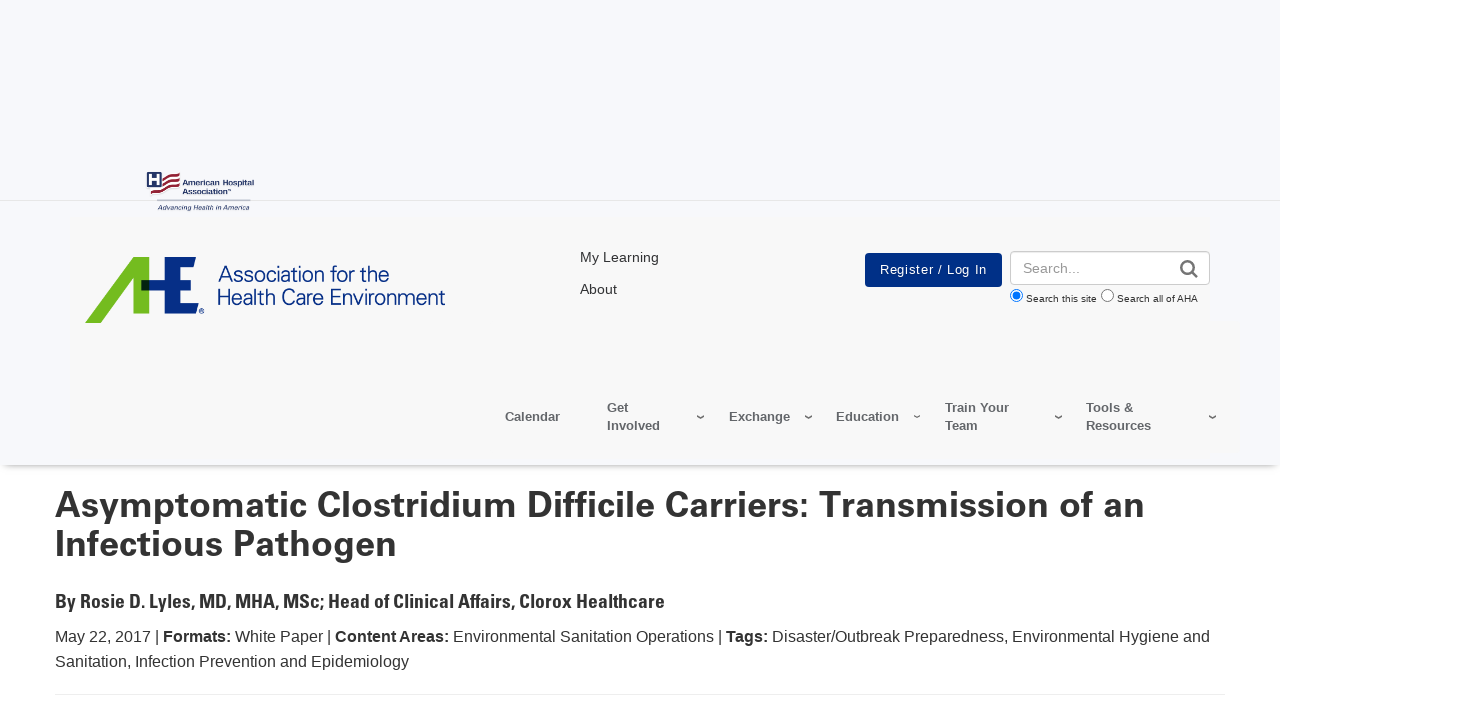

--- FILE ---
content_type: text/html; charset=UTF-8
request_url: https://www.ahe.org/asymptomatic-clostridium-difficile-carriers-transmission-infectious-pathogen
body_size: 13356
content:
<!DOCTYPE html>
<html lang="en" dir="ltr" prefix="og: https://ogp.me/ns#">
  <head>
    <meta charset="utf-8" />
<noscript><style>form.antibot * :not(.antibot-message) { display: none !important; }</style>
</noscript><link rel="canonical" href="https://www.ahe.org/asymptomatic-clostridium-difficile-carriers-transmission-infectious-pathogen" />
<meta name="google" content="33fWWKyWZDLDoZCEHo62LpTT6PGOHXRFyEz4QnWinG4" />
<meta name="cache-control" content="max-age=900, public" />
<meta property="og:type" content="website" />
<meta property="og:url" content="https://www.ahe.org/asymptomatic-clostridium-difficile-carriers-transmission-infectious-pathogen" />
<meta property="og:title" content="Asymptomatic Clostridium Difficile Carriers: Transmission of an Infectious Pathogen | AHE" />
<meta name="twitter:card" content="summary_large_image" />
<meta name="twitter:title" content="Asymptomatic Clostridium Difficile Carriers: Transmission of an Infectious Pathogen | AHE" />
<meta name="msvalidate.01" content="54B5672E5B7E87B83D585F545F57B5E6" />
<meta name="Generator" content="Drupal 11 (https://www.drupal.org)" />
<meta name="MobileOptimized" content="width" />
<meta name="HandheldFriendly" content="true" />
<meta name="viewport" content="width=device-width, initial-scale=1.0" />
<meta name="description" content="This paper takes a close look at asymptomatic C. difficile carriers and provides recommendations for effective infection control." />
<meta name="twitter:site:id" />
<meta name="twitter:creator" content="@AHEtweets" />
<meta name="twitter:site" content="@AHEtweets" />
<meta name="twitter:image" content="https://www.ahe.org/sites/default/files/2019-03/AHE_logo_PMS.png" />
<meta name="twitter:description" content="This paper takes a close look at asymptomatic C. difficile carriers and provides recommendations for effective infection control." />
<meta property="og:description" content="This paper takes a close look at asymptomatic C. difficile carriers and provides recommendations for effective infection control." />
<meta property="og:site_name" content="AHE" />
<meta property="og:image" content="https://www.ahe.org/sites/default/files/2019-03/AHE_logo_PMS.png" />
<script type="application/ld+json">{ "@context" : "http://schema.org",
  "@type" : "Organization",
  "legalName" : "AHE",
  "url" : "www.ahe.org",
  "logo" : "https://www.ahe.org/sites/default/files/ahe/ahe_web_logo_300x55px.png",
  "sameAs" : [
    "https://www.linkedin.com/company/association-for-the-healthcare-environment-ahe","https://twitter.com/AHEtweets","https://www.youtube.com/user/AHEofAHA","https://www.facebook.com/AssociationfortheHealthcareEnvironment/"
    ],
      "potentialAction": {
     "@type": "SearchAction",
     "target": "www.ahe.org/aha-site-search?search_api_fulltext={search_api_fulltext}&amp;site=www_ahe_org",
     "query-input": "required name=search_api_fulltext"
   }
}</script>
<link rel="icon" href="/themes/custom/ahe/favicon.ico" type="image/vnd.microsoft.icon" />

    <title>Asymptomatic Clostridium Difficile Carriers: Transmission of an Infectious Pathogen | AHE</title>
    <link rel="stylesheet" media="all" href="/sites/default/files/css/css_4sIOuZyOVlVOnGsmnWfes291kgM86zQc72_igUG6Ik8.css?delta=0&amp;language=en&amp;theme=ahe&amp;include=eJw1jFkOwyAQQy_EciQ0Cc5WYBBrcvuGpP2x5Pcs00Z6dTyRkzP7yAGhZEE3zTU1XMdTzAZyeoThhtR29BtDT5QhZk7QNtVITtFBp4CNr8FZ3B4-f_mrIl-5wL-TcZX1k8qzrQ6iw3is5BGqXjh51SEHkIPIJXEoCPYLswZG2w" />
<link rel="stylesheet" media="all" href="/sites/default/files/css/css_eapZIC_U5wCUZIP4tB50ZT2d99_y2td5oOmycZ_l0LM.css?delta=1&amp;language=en&amp;theme=ahe&amp;include=eJw1jFkOwyAQQy_EciQ0Cc5WYBBrcvuGpP2x5Pcs00Z6dTyRkzP7yAGhZEE3zTU1XMdTzAZyeoThhtR29BtDT5QhZk7QNtVITtFBp4CNr8FZ3B4-f_mrIl-5wL-TcZX1k8qzrQ6iw3is5BGqXjh51SEHkIPIJXEoCPYLswZG2w" />
<link rel="stylesheet" media="print" href="/sites/default/files/css/css_bTAJPin_z2c0Iu3pX4qglnApwk9ZTIlQaP1v6mgfnwM.css?delta=2&amp;language=en&amp;theme=ahe&amp;include=eJw1jFkOwyAQQy_EciQ0Cc5WYBBrcvuGpP2x5Pcs00Z6dTyRkzP7yAGhZEE3zTU1XMdTzAZyeoThhtR29BtDT5QhZk7QNtVITtFBp4CNr8FZ3B4-f_mrIl-5wL-TcZX1k8qzrQ6iw3is5BGqXjh51SEHkIPIJXEoCPYLswZG2w" />
<link rel="stylesheet" media="all" href="/sites/default/files/css/css_c_6Lr6Eb5aiamlLSFQRlwsO5wPEJyuJdw8A011GyTyc.css?delta=3&amp;language=en&amp;theme=ahe&amp;include=eJw1jFkOwyAQQy_EciQ0Cc5WYBBrcvuGpP2x5Pcs00Z6dTyRkzP7yAGhZEE3zTU1XMdTzAZyeoThhtR29BtDT5QhZk7QNtVITtFBp4CNr8FZ3B4-f_mrIl-5wL-TcZX1k8qzrQ6iw3is5BGqXjh51SEHkIPIJXEoCPYLswZG2w" />

    <script type="application/json" data-drupal-selector="drupal-settings-json">{"path":{"baseUrl":"\/","pathPrefix":"","currentPath":"node\/216404","currentPathIsAdmin":false,"isFront":false,"currentLanguage":"en"},"pluralDelimiter":"\u0003","suppressDeprecationErrors":true,"gtag":{"tagId":"","consentMode":false,"otherIds":[],"events":[],"additionalConfigInfo":[]},"ajaxPageState":{"libraries":"[base64]","theme":"ahe","theme_token":"tcpYa3wd11E4a1hBq-cjWxtOrxo649qoAjlc4dijKQM"},"ajaxTrustedUrl":{"form_action_p_pvdeGsVG5zNF_XLGPTvYSKCf43t8qZYSwcfZl2uzM":true},"gtm":{"tagId":null,"settings":{"data_layer":"dataLayer","include_classes":false,"allowlist_classes":"google\nnonGooglePixels\nnonGoogleScripts\nnonGoogleIframes","blocklist_classes":"customScripts\ncustomPixels","include_environment":false,"environment_id":"","environment_token":""},"tagIds":["GTM-TL4XBQK"]},"aha_ketch":{"config_url":"https:\/\/global.ketchcdn.com\/web\/v3\/config\/american_hospital_association\/ahe_org\/boot.js"},"dataLayer":{"defaultLang":"en","languages":{"en":{"id":"en","name":"English","direction":"ltr","weight":0}}},"data":{"extlink":{"extTarget":true,"extTargetAppendNewWindowLabel":"(opens in a new window)","extTargetNoOverride":true,"extNofollow":true,"extTitleNoOverride":false,"extNoreferrer":false,"extFollowNoOverride":true,"extClass":"0","extLabel":"(link is external)","extImgClass":false,"extSubdomains":true,"extExclude":"^(.+\\.)?(thecarefund|aha|ashhra|academicprogression|ahe|aone|hret-hiin|shsmd|hhnmag|energytocare|chnafinder|nubc|ahrmm|ashe|hsr|ifdhe|equity|hfmmagazine|pdcsummit|professionalgov|advocacyday|inspiringleaders|healthiertogether)\\.(com|org|net)","extInclude":"","extCssExclude":"a.referlink, #ctaCarousel","extCssInclude":"","extCssExplicit":"","extAlert":false,"extAlertText":"This link will take you to an external web site. We are not responsible for their content.","extHideIcons":false,"mailtoClass":"0","telClass":"0","mailtoLabel":"(link sends email)","telLabel":"(link is a phone number)","extUseFontAwesome":false,"extIconPlacement":"before","extPreventOrphan":false,"extFaLinkClasses":"fa fa-external-link","extFaMailtoClasses":"fa fa-envelope-o","extAdditionalLinkClasses":"","extAdditionalMailtoClasses":"","extAdditionalTelClasses":"","extFaTelClasses":"fa fa-phone","whitelistedDomains":[],"extExcludeNoreferrer":""}},"views":{"ajax_path":"\/views\/ajax","ajaxViews":{"views_dom_id:5f655798c2c49bd8b493e792a21205f747a2608b11626ad9dc9c9d9399b47efe":{"view_name":"edp_resources","view_display_id":"related_events_block","view_args":"","view_path":"\/node\/216404","view_base_path":null,"view_dom_id":"5f655798c2c49bd8b493e792a21205f747a2608b11626ad9dc9c9d9399b47efe","pager_element":0},"views_dom_id:2e54cf9d060ea897d8af31f049352083cc545ab7ec34d7a434add31771f3bdc4":{"view_name":"edp_resources","view_display_id":"related_data_block","view_args":"","view_path":"\/node\/216404","view_base_path":null,"view_dom_id":"2e54cf9d060ea897d8af31f049352083cc545ab7ec34d7a434add31771f3bdc4","pager_element":0},"views_dom_id:7931e052347564fe4aceb6e4e267ba83adc0c475286be5a91cde3c448b7a839a":{"view_name":"edp_resources","view_display_id":"related_news_block","view_args":"216404","view_path":"\/node\/216404","view_base_path":null,"view_dom_id":"7931e052347564fe4aceb6e4e267ba83adc0c475286be5a91cde3c448b7a839a","pager_element":0}}},"broadstreet":{"networkId":"9879","showHeaderAd":true,"footer":{"showFooterAd":false},"sticky":{"showStickyAd":false}},"csp":{"nonce":"K1us5WlYUSxQuQdZ21cqcA"},"user":{"uid":0,"permissionsHash":"81fd3db2a8ba11ce9135063ff4e1335e472130232bd22c8287b91afbce142c31"}}</script>
<script src="/sites/default/files/js/js_e0pZzCQHgA-VetwOSsSI38NKXhr0k__axZT9vAfBnXc.js?scope=header&amp;delta=0&amp;language=en&amp;theme=ahe&amp;include=eJxdiVEOgjAQBS9U2SORB920laXbtCvC7a1gTPRn8mYeIiiITpDbrGvRzNmaQ6-lstlRasr29nFhmyN9V29MExo7D4Pg4EoTR2xJa3Psy3XybpLyQr4-CmT4qAuqQXg0BAod_z7gjv03rm5L_Gx08vxfTgRHnA"></script>
<script src="//cdn.broadstreetads.com/init-2.min.js"></script>
<script src="/modules/contrib/google_tag/js/gtag.js?t7hnyq"></script>
<script src="/modules/contrib/google_tag/js/gtm.js?t7hnyq"></script>

  </head>
  <body class="page-asymptomatic-clostridium-difficile-carriers-transmission-infectious-pathogen">
        <a href="#main-content" class="visually-hidden focusable">
      Skip to main content
    </a>
    <noscript><iframe src="https://www.googletagmanager.com/ns.html?id=GTM-TL4XBQK"
                  height="0" width="0" style="display:none;visibility:hidden"></iframe></noscript>

      <div class="dialog-off-canvas-main-canvas" data-off-canvas-main-canvas>
    
<div class="layout-container edp-layout-container">
      <header id="master-header" class='master-header edp-master-header' role="banner">
                                    
    <section class="top-ad-container">
    <div class="container">
      <div class="row">
                <div class="advertisement top-ad col-md-12">
            <broadstreet-zone zone-id="176848">
             <img src="/sites/default/files/images/top-ad-placeholder.svg" alt="advertisement">
            </broadstreet-zone>
        </div>
              </div>
    </div>
  </section>
  <section class="top-header">
    <div class="container">
      <div class="row">
        <div class="top-left-header globalnotification">
                      
        </div>
        <div class="top-right-header col-md-2">
          <div class="ahaheaderlogo">
            <a class="site-brand" href="https://www.aha.org">
              <img alt="American Hospital Association.  Advancing Health in America" class="hidden-xs hidden-sm" data-entity-type="" data-entity-uuid="" src="/themes/custom/aha/images/aha-brand-full.png" height="40">
              <img alt="American Hospital Association.  Advancing Health in America" class="visible-xs visible-sm" data-entity-type="" data-entity-uuid="" src="/themes/custom/aha/images/aha-brand.svg">
            </a>
          </div>
        </div>
      </div>
    </div>
  </section>
  <div class="container">
    <section class="edp-header">
      <div class="container">
        <div id="master-nav" class="master-nav">
          <nav class="edp-nav secondary-nav">
            <div class="row">
              <div class="nav-left col-lg-4 col-md-3 col-xs-8 edp-logo">
                  <div>
    <div id="block-edpheaderlogo-4">
  
    
      <a href="/" class="edp_logo">
  <img src="/sites/default/files/styles/edp_header_logo/public/ahe/ahe_web_logo_300x55px.png?itok=tTgKvOYf" alt="ahe site header logo" />


</a>
  </div>

  </div>

              </div>
              <div class="nav-center col-lg-8 col-md-9 hidden-sm hidden-xs">
                <div class="row">
                  <div id="edp_utility_nav" class="col-md-5 edp_utility_nav hidden-sm hidden-xs col-lg-push-1">
                    <ul><li><a href="https://learning.aha.org/" target="_blank">My Learning</a></li><li><a href="/about/about_ahe">About</a></li></ul>
                  </div>
                  <div id="edp_login_search" class="col-md-3 edp_login_bt col-lg-push-1">
                    <div class="top-right-header row">
                      <a href="#" id="js-navbar-mobile-toggle" class="navbar-mobile-toggle"></a>
                      <div id="js-header-login-search" class="header-login-search">
                        <div id="js-header-login" class="header-login">
                                                                                    <div class="openid-connect-login-form" data-drupal-selector="openid-connect-login-form">
  
    
      <form action="/asymptomatic-clostridium-difficile-carriers-transmission-infectious-pathogen" method="post" id="openid-connect-login-form" accept-charset="UTF-8">
  <div><input data-drupal-selector="edit-openid-connect-client-generic-login" type="submit" id="edit-openid-connect-client-generic-login" name="generic" value="Register / Log In" class="button js-form-submit form-submit" />
</div><input autocomplete="off" data-drupal-selector="form-khaqgekmekvoerm51dk4yhrbihs3amip-apo-jz56zs" type="hidden" name="form_build_id" value="form-khaqGekMEKVoerm51dK4YhRbIhS3amip_APO_jz56Zs" />
<input data-drupal-selector="edit-openid-connect-login-form" type="hidden" name="form_id" value="openid_connect_login_form" />

</form>

  </div>

                                                                              </div>
                      </div>
                    </div>
                  </div>
                  <div id="edp-search" class="col-md-4 ">
                    <div class="header-login-search edp-header-login-search">
                    <!-- EDP Search Block -->
                      <form action="/aha-site-search" method="get" class="views-exposed-form">
  <div class="form-actions">
    <label for="edit-search-api-fulltext" class="visually-hidden">Search</label>
    <input class="form-control" data-drupal-selector="edit-search-api-fulltext" type="text" id="edit-search-api-fulltext" name="search_api_fulltext" value="" placeholder="Search...">

    <input data-drupal-selector="edit-submit-aha-search" type="submit" id="edit-submit-aha-search" value="Search" class="button js-form-submit form-submit">

    <div class="radio-group">
      <input type="radio" value="www_ahe_org" id="www_ahe_org" name="site" checked><label for="www_ahe_org">Search this site</label>
      <input type="radio" value="" id="aha" name="site"><label for="aha">Search all of AHA</label>
    </div>
  </div>
</form>

                    </div>
                  </div>
                </div>
              </div>
              <div class="row col-lg-8 col-md-12 col-xs-4 pull-right">
                  <div>
    <div id="block-edpahe">
  
    
      <div class="aha-menu-wrapper">
	<a id="menu-toggle" class="navbar-toggle collapsed">
	    <span class="icon-bar"></span>
	    <span class="icon-bar"></span>
	    <span class="icon-bar"></span>
	</a>
	<nav  class="edp-ahe navbar navbar-default navbar-we-mega-menu mobile-collapse hover-action" data-menu-name="edp-ahe" data-block-theme="aha" data-style="Default" data-animation="None" data-delay="" data-duration="" data-autoarrow="" data-alwayshowsubmenu="" data-action="hover" data-mobile-collapse="0">
	  <div class="container-fluid">
	    <ul  class="we-mega-menu-ul nav nav-tabs">
  <li  class="we-mega-menu-li" data-level="0" data-element-type="we-mega-menu-li" description="Calendar" data-id="ef81540e-9983-4067-a4ad-e206ba59a069" data-submenu="0" data-hide-sub-when-collapse="" data-group="0" data-class="" data-icon="" data-caption="" data-alignsub="" data-target="">
  <a class="we-mega-menu-li" title="Calendar" href="/calendar-events" target="">
    
    Calendar

      </a>

</li>
<li  class="we-mega-menu-li dropdown-menu" data-level="0" data-element-type="we-mega-menu-li" description="" data-id="abc5d43f-7626-42a7-a292-458b7320d9fc" data-submenu="1" data-hide-sub-when-collapse="" data-group="0" data-class="" data-icon="" data-caption="" data-alignsub="" data-target="">
  <a class="we-mega-menu-li" title="" href="/membership" target="">
    
    Get Involved

      </a>
<div  class="we-mega-menu-submenu" data-element-type="we-mega-menu-submenu" data-submenu-width="" data-class="" style="width: px">
  <div class="we-mega-menu-submenu-inner">
    <div  class="we-mega-menu-row" data-element-type="we-mega-menu-row" data-custom-row="0">
  <div  class="we-mega-menu-col span12" data-element-type="we-mega-menu-col" data-width="12" data-block="" data-blocktitle="0" data-hidewhencollapse="" data-class="">
  <ul class="nav nav-tabs subul">
  <li  class="we-mega-menu-li" data-level="1" data-element-type="we-mega-menu-li" description="" data-id="b15c4378-1577-4c0f-abdc-d601889f8dcd" data-submenu="0" data-hide-sub-when-collapse="" data-group="0" data-class="" data-icon="" data-caption="" data-alignsub="" data-target="_self">
  <a class="we-mega-menu-li" title="" href="/membership" target="_self">
    
    AHE Membership

      </a>

</li>
<li  class="we-mega-menu-li" data-level="1" data-element-type="we-mega-menu-li" description="MyAHE" data-id="358970c0-1f61-4654-8be9-fd614e8277cd" data-submenu="0" data-hide-sub-when-collapse="" data-group="0" data-class="" data-icon="" data-caption="" data-alignsub="" data-target="_self">
  <a class="we-mega-menu-li" title="MyAHE" href="https://connect.ahe.org/home" target="_self">
    
    MyAHE Member Community

      </a>

</li>
<li  class="we-mega-menu-li" data-level="1" data-element-type="we-mega-menu-li" description="" data-id="45cbf4dc-dac3-4637-9e9c-2f69ecfd1d31" data-submenu="0" data-hide-sub-when-collapse="" data-group="0" data-class="" data-icon="" data-caption="" data-alignsub="" data-target="">
  <a class="we-mega-menu-li" title="" href="/membership/mentor-match" target="">
    
    Mentor Match

      </a>

</li>
<li  class="we-mega-menu-li" data-level="1" data-element-type="we-mega-menu-li" description="Emerging Leaders" data-id="9578db17-5b0b-46b5-9c04-4146efde735b" data-submenu="0" data-hide-sub-when-collapse="" data-group="0" data-class="" data-icon="" data-caption="" data-alignsub="" data-target="_self">
  <a class="we-mega-menu-li" title="Emerging Leaders" href="/membership/emerging-leaders" target="_self">
    
    Emerging Leaders

      </a>

</li>
<li  class="we-mega-menu-li" data-level="1" data-element-type="we-mega-menu-li" description="Member Directory" data-id="0c2c6acd-b460-4c40-917a-619ea1cbc475" data-submenu="0" data-hide-sub-when-collapse="" data-group="0" data-class="" data-icon="" data-caption="" data-alignsub="" data-target="_self">
  <a class="we-mega-menu-li" title="Member Directory" href="https://ams.aha.org/eweb/DynamicPage.aspx?Site=AHA&amp;WebCode=IndDirectory&amp;AHABU=AHE&amp;_ga=2.223517586.807926200.1555940111-833161836.1554842811" target="_self">
    
    Member Directory

      </a>

</li>
<li  class="we-mega-menu-li" data-level="1" data-element-type="we-mega-menu-li" description="" data-id="d2514de6-c0bf-454d-bd0a-72648f3ab9f0" data-submenu="0" data-hide-sub-when-collapse="" data-group="0" data-class="" data-icon="" data-caption="" data-alignsub="" data-target="_self">
  <a class="we-mega-menu-li" title="" href="/EVSWeek" target="_self">
    
    Environmental Services Week

      </a>

</li>
<li  class="we-mega-menu-li" data-level="1" data-element-type="we-mega-menu-li" description="" data-id="1b96650e-96e8-42e4-9923-443802eb994f" data-submenu="0" data-hide-sub-when-collapse="" data-group="0" data-class="" data-icon="" data-caption="" data-alignsub="" data-target="_self">
  <a class="we-mega-menu-li" title="" href="/about/awards/evs-department-of-the-year-award" target="_self">
    
    EVS Department of the Year Award

      </a>

</li>
<li  class="we-mega-menu-li" data-level="1" data-element-type="we-mega-menu-li" description="" data-id="0cc4e266-562c-40f0-81b4-38c9e321868f" data-submenu="0" data-hide-sub-when-collapse="" data-group="0" data-class="" data-icon="" data-caption="" data-alignsub="" data-target="_self">
  <a class="we-mega-menu-li" title="" href="/about/awards/phoenix_award" target="_self">
    
    Phoenix Award

      </a>

</li>
<li  class="we-mega-menu-li" data-level="1" data-element-type="we-mega-menu-li" description="" data-id="da5b92ea-0cc3-42ec-a0c8-b8833a1b30e8" data-submenu="0" data-hide-sub-when-collapse="" data-group="0" data-class="" data-icon="" data-caption="" data-alignsub="" data-target="_self">
  <a class="we-mega-menu-li" title="" href="/designations/fellow" target="_self">
    
    AHE Fellows

      </a>

</li>
<li  class="we-mega-menu-li" data-level="1" data-element-type="we-mega-menu-li" description="Chapters" data-id="73ce39a8-9428-4b08-ae51-88636f87241d" data-submenu="0" data-hide-sub-when-collapse="" data-group="0" data-class="" data-icon="" data-caption="" data-alignsub="" data-target="_self">
  <a class="we-mega-menu-li" title="Chapters" href="/membership/chapters_home" target="_self">
    
    Chapters

      </a>

</li>
<li  class="we-mega-menu-li" data-level="1" data-element-type="we-mega-menu-li" description="Association for the Healthcare Environment apparel" data-id="da2f54cf-d4ef-47b1-a8f8-1d2218c45aaa" data-submenu="0" data-hide-sub-when-collapse="" data-group="0" data-class="" data-icon="" data-caption="" data-alignsub="" data-target="_self">
  <a class="we-mega-menu-li" title="Association for the Healthcare Environment apparel" href="https://www.jimcolemanstore.com/ahe/" target="_self">
    
    AHE Apparel Store

      </a>

</li>
<li  class="we-mega-menu-li" data-level="1" data-element-type="we-mega-menu-li" description="" data-id="eee85b35-b0af-4956-b9a3-a8331b6bf2d0" data-submenu="0" data-hide-sub-when-collapse="" data-group="0" data-class="" data-icon="" data-caption="" data-alignsub="" data-target="_self">
  <a class="we-mega-menu-li" title="" href="/ahe-corporate-champions-resources" target="_self">
    
    Corporate Champions

      </a>

</li>
<li  class="we-mega-menu-li" data-level="1" data-element-type="we-mega-menu-li" description="" data-id="51b91fd0-79c0-4201-bb54-ffa45d311884" data-submenu="0" data-hide-sub-when-collapse="" data-group="0" data-class="" data-icon="" data-caption="" data-alignsub="" data-target="_self">
  <a class="we-mega-menu-li" title="" href="https://www.ahemediakit.org/" target="_self">
    
    Sponsorship and Advertising

      </a>

</li>

</ul>
</div>

</div>

  </div>
</div>
</li>
<li  class="we-mega-menu-li dropdown-menu" data-level="0" data-element-type="we-mega-menu-li" description="" data-id="e79cd13c-9570-41df-9da4-376d318fd4c9" data-submenu="1" data-hide-sub-when-collapse="" data-group="0" data-class="" data-icon="" data-caption="" data-alignsub="" data-target="">
  <a class="we-mega-menu-li" title="" href="/ahe-exchange-conference" target="">
    
    Exchange

      </a>
<div  class="we-mega-menu-submenu" data-element-type="we-mega-menu-submenu" data-submenu-width="" data-class="" style="width: px">
  <div class="we-mega-menu-submenu-inner">
    <div  class="we-mega-menu-row" data-element-type="we-mega-menu-row" data-custom-row="0">
  <div  class="we-mega-menu-col span12" data-element-type="we-mega-menu-col" data-width="12" data-block="" data-blocktitle="0" data-hidewhencollapse="" data-class="">
  <ul class="nav nav-tabs subul">
  <li  class="we-mega-menu-li" data-level="1" data-element-type="we-mega-menu-li" description="" data-id="5012cd70-81dc-4ab9-b19a-f6a3600e25f9" data-submenu="0" data-hide-sub-when-collapse="" data-group="0" data-class="" data-icon="" data-caption="" data-alignsub="" data-target="_self">
  <a class="we-mega-menu-li" title="" href="/ahe-exchange-conference" target="_self">
    
    AHE Exchange Summit

      </a>

</li>
<li  class="we-mega-menu-li" data-level="1" data-element-type="we-mega-menu-li" description="" data-id="bf56ec19-cce6-45b0-b581-108459d459cd" data-submenu="0" data-hide-sub-when-collapse="" data-group="0" data-class="" data-icon="" data-caption="" data-alignsub="" data-target="_self">
  <a class="we-mega-menu-li" title="" href="https://www.ahemediakit.org/ahe-exchange/" target="_self">
    
    Exhibitors &amp; Sponsors

      </a>

</li>

</ul>
</div>

</div>

  </div>
</div>
</li>
<li  class="we-mega-menu-li dropdown-menu" data-level="0" data-element-type="we-mega-menu-li" description="" data-id="3004704d-69f4-45fd-ad3a-64a7691b5a6c" data-submenu="1" data-hide-sub-when-collapse="" data-group="0" data-class="" data-icon="" data-caption="" data-alignsub="" data-target="">
  <a class="we-mega-menu-li" title="" href="/ahe-education" target="">
    
    Education

      </a>
<div  class="we-mega-menu-submenu" data-element-type="we-mega-menu-submenu" data-submenu-width="" data-class="" style="width: px">
  <div class="we-mega-menu-submenu-inner">
    <div  class="we-mega-menu-row" data-element-type="we-mega-menu-row" data-custom-row="0">
  <div  class="we-mega-menu-col span12" data-element-type="we-mega-menu-col" data-width="12" data-block="" data-blocktitle="0" data-hidewhencollapse="" data-class="">
  <ul class="nav nav-tabs subul">
  <li  class="we-mega-menu-li" data-level="1" data-element-type="we-mega-menu-li" description="" data-id="b1ec0df8-27d6-4d91-9271-917f132ecf90" data-submenu="0" data-hide-sub-when-collapse="" data-group="0" data-class="" data-icon="" data-caption="" data-alignsub="" data-target="_self">
  <a class="we-mega-menu-li" title="" href="/ahe-education" target="_self">
    
    All Program Offerings

      </a>

</li>
<li  class="we-mega-menu-li" data-level="1" data-element-type="we-mega-menu-li" description="" data-id="7dcce509-02e0-40f6-8c98-077adb31f32b" data-submenu="0" data-hide-sub-when-collapse="" data-group="0" data-class="" data-icon="" data-caption="" data-alignsub="" data-target="_self">
  <a class="we-mega-menu-li" title="" href="https://learning.aha.org/" target="_self">
    
    My Learning Access

      </a>

</li>
<li  class="we-mega-menu-li" data-level="1" data-element-type="we-mega-menu-li" description="" data-id="f892216f-469e-4b14-b4cb-dea85b835360" data-submenu="0" data-hide-sub-when-collapse="" data-group="0" data-class="" data-icon="" data-caption="" data-alignsub="" data-target="_self">
  <a class="we-mega-menu-li" title="" href="/designations/chesp" target="_self">
    
    Certification - CHESP

      </a>

</li>
<li  class="we-mega-menu-li" data-level="1" data-element-type="we-mega-menu-li" description="" data-id="06592106-8978-44cd-8243-9133a3bf31a4" data-submenu="0" data-hide-sub-when-collapse="" data-group="0" data-class="" data-icon="" data-caption="" data-alignsub="" data-target="_self">
  <a class="we-mega-menu-li" title="" href="/chesp/extended-exam-review" target="_self">
    
    CHESP Extended Review

      </a>

</li>
<li  class="we-mega-menu-li" data-level="1" data-element-type="we-mega-menu-li" description="Certificate of Mastery in Infection Prevention" data-id="95f3259f-d0ab-422f-a919-ee3c41a3d7f9" data-submenu="0" data-hide-sub-when-collapse="" data-group="0" data-class="" data-icon="" data-caption="" data-alignsub="" data-target="_self">
  <a class="we-mega-menu-li" title="Certificate of Mastery in Infection Prevention" href="/designations/cmip" target="_self">
    
    Infection Prevention (CMIP)

      </a>

</li>
<li  class="we-mega-menu-li" data-level="1" data-element-type="we-mega-menu-li" description="" data-id="b3539e76-1c6c-412c-bd93-1fd1b6ba8479" data-submenu="0" data-hide-sub-when-collapse="" data-group="0" data-class="" data-icon="" data-caption="" data-alignsub="" data-target="_self">
  <a class="we-mega-menu-li" title="" href="/education/certificate-mastery-product-selection-CMPS" target="_self">
    
    Product Selection (CMPS)

      </a>

</li>
<li  class="we-mega-menu-li" data-level="1" data-element-type="we-mega-menu-li" description="" data-id="215445f0-27d0-4804-b98b-132774f70d63" data-submenu="0" data-hide-sub-when-collapse="" data-group="0" data-class="" data-icon="" data-caption="" data-alignsub="" data-target="_self">
  <a class="we-mega-menu-li" title="" href="/education/certificate-mastery-effective-leadership-cmel" target="_self">
    
    Effective Leadership (CMEL)

      </a>

</li>
<li  class="we-mega-menu-li" data-level="1" data-element-type="we-mega-menu-li" description="" data-id="142c69cf-1057-4f50-9825-824e01c4c787" data-submenu="0" data-hide-sub-when-collapse="" data-group="0" data-class="" data-icon="" data-caption="" data-alignsub="" data-target="_self">
  <a class="we-mega-menu-li" title="" href="/practiceguidance" target="_self">
    
    Practice Guidance eBook

      </a>

</li>
<li  class="we-mega-menu-li" data-level="1" data-element-type="we-mega-menu-li" description="Online Courses" data-id="6a13dc5a-a270-443a-b4a0-8b6ffacab9f4" data-submenu="0" data-hide-sub-when-collapse="" data-group="0" data-class="" data-icon="" data-caption="" data-alignsub="" data-target="_self">
  <a class="we-mega-menu-li" title="Online Courses" href="/education/courses" target="_self">
    
    Online Courses

      </a>

</li>
<li  class="we-mega-menu-li" data-level="1" data-element-type="we-mega-menu-li" description="Webinars" data-id="8caf78c2-358d-4628-a283-6a4ba07737ee" data-submenu="0" data-hide-sub-when-collapse="" data-group="0" data-class="" data-icon="" data-caption="" data-alignsub="" data-target="_self">
  <a class="we-mega-menu-li" title="Webinars" href="/education/ondemand_webinars" target="_self">
    
    On-Demand Webinars

      </a>

</li>
<li  class="we-mega-menu-li" data-level="1" data-element-type="we-mega-menu-li" description="" data-id="263082a9-bc75-42f9-9a4d-2e4542fd763c" data-submenu="0" data-hide-sub-when-collapse="" data-group="0" data-class="" data-icon="" data-caption="" data-alignsub="" data-target="_self">
  <a class="we-mega-menu-li" title="" href="/ahe-academy" target="_self">
    
    AHE Academy

      </a>

</li>
<li  class="we-mega-menu-li" data-level="1" data-element-type="we-mega-menu-li" description="" data-id="bbe92057-5577-42a2-9aa8-8661019e4362" data-submenu="0" data-hide-sub-when-collapse="" data-group="0" data-class="" data-icon="" data-caption="" data-alignsub="" data-target="_self">
  <a class="we-mega-menu-li" title="" href="/host-ahe-training-workshop" target="_self">
    
    Host a Private Program

      </a>

</li>
<li  class="we-mega-menu-li" data-level="1" data-element-type="we-mega-menu-li" description="" data-id="bf66f807-6ac5-4510-9ce8-3a1acf12f03b" data-submenu="0" data-hide-sub-when-collapse="" data-group="0" data-class="" data-icon="" data-caption="" data-alignsub="" data-target="">
  <a class="we-mega-menu-li" title="" href="/preferred-education-provider-program" target="">
    
    Preferred Education Provider Program

      </a>

</li>

</ul>
</div>

</div>

  </div>
</div>
</li>
<li  class="we-mega-menu-li dropdown-menu" data-level="0" data-element-type="we-mega-menu-li" description="" data-id="668ee455-a706-403f-ae50-17e6442ecbce" data-submenu="1" data-hide-sub-when-collapse="" data-group="0" data-class="" data-icon="" data-caption="" data-alignsub="" data-target="_self">
  <a class="we-mega-menu-li" title="" href="/ahe-training-and-certification-overview" target="_self">
    
    Train Your Team

      </a>
<div  class="we-mega-menu-submenu" data-element-type="we-mega-menu-submenu" data-submenu-width="" data-class="" style="width: px">
  <div class="we-mega-menu-submenu-inner">
    <div  class="we-mega-menu-row" data-element-type="we-mega-menu-row" data-custom-row="0">
  <div  class="we-mega-menu-col span12" data-element-type="we-mega-menu-col" data-width="12" data-block="" data-blocktitle="0" data-hidewhencollapse="" data-class="">
  <ul class="nav nav-tabs subul">
  <li  class="we-mega-menu-li" data-level="1" data-element-type="we-mega-menu-li" description="" data-id="aa3cb3ca-9256-4f7f-abe9-d47fcee713f1" data-submenu="0" data-hide-sub-when-collapse="" data-group="0" data-class="" data-icon="" data-caption="" data-alignsub="" data-target="_self">
  <a class="we-mega-menu-li" title="" href="/ahe-training-and-certification-overview" target="_self">
    
    Training &amp; Certification Programs

      </a>

</li>
<li  class="we-mega-menu-li" data-level="1" data-element-type="we-mega-menu-li" description="" data-id="5fa79604-8a74-46ad-b65d-7d55003df786" data-submenu="0" data-hide-sub-when-collapse="" data-group="0" data-class="" data-icon="" data-caption="" data-alignsub="" data-target="">
  <a class="we-mega-menu-li" title="" href="/trainer-eligibility-requirements" target="">
    
    Trainer Eligibility Requirements

      </a>

</li>
<li  class="we-mega-menu-li dropdown-menu" data-level="1" data-element-type="we-mega-menu-li" description="Certified Health Care Environmental Services Train-the-Trainer Program" data-id="b73272be-1770-4ef4-9c45-6fae764daaba" data-submenu="1" data-hide-sub-when-collapse="" data-group="0" data-class="" data-icon="" data-caption="" data-alignsub="" data-target="_self">
  <a class="we-mega-menu-li" title="Certified Health Care Environmental Services Train-the-Trainer Program" href="/designations/chest" target="_self">
    
    Acute Care (T-CHEST)

      </a>
<div  class="we-mega-menu-submenu" data-element-type="we-mega-menu-submenu" data-submenu-width="" data-class="" style="width: px">
  <div class="we-mega-menu-submenu-inner">
    <div  class="we-mega-menu-row" data-element-type="we-mega-menu-row" data-custom-row="0">
  <div  class="we-mega-menu-col span12" data-element-type="we-mega-menu-col" data-width="12" data-block="" data-blocktitle="0" data-hidewhencollapse="" data-class="">
  <ul class="nav nav-tabs subul">
  <li  class="we-mega-menu-li" data-level="2" data-element-type="we-mega-menu-li" description="" data-id="61dc9518-298f-4a3f-b80d-bfd15b12f607" data-submenu="0" data-hide-sub-when-collapse="" data-group="0" data-class="" data-icon="" data-caption="" data-alignsub="" data-target="">
  <a class="we-mega-menu-li" title="" href="/designations/chest" target="">
    
    Train-the-Trainer Program (T-CHEST)

      </a>

</li>
<li  class="we-mega-menu-li" data-level="2" data-element-type="we-mega-menu-li" description="" data-id="c2936236-d6bc-4771-9333-814a1488a98c" data-submenu="0" data-hide-sub-when-collapse="" data-group="0" data-class="" data-icon="" data-caption="" data-alignsub="" data-target="">
  <a class="we-mega-menu-li" title="" href="/designations/chest/trainer-next-steps" target="">
    
    Trainer Next Steps: T-CHEST

      </a>

</li>
<li  class="we-mega-menu-li" data-level="2" data-element-type="we-mega-menu-li" description="" data-id="242997de-d829-4a4d-80ce-d3a40601b68d" data-submenu="0" data-hide-sub-when-collapse="" data-group="0" data-class="" data-icon="" data-caption="" data-alignsub="" data-target="">
  <a class="we-mega-menu-li" title="" href="/certification/chest" target="">
    
    Technician Certification: CHEST

      </a>

</li>

</ul>
</div>

</div>

  </div>
</div>
</li>
<li  class="we-mega-menu-li dropdown-menu" data-level="1" data-element-type="we-mega-menu-li" description="Certified Surgical Cleaning Technician T3" data-id="d05adb11-8761-4e09-8e6d-2ae9dd7d47ba" data-submenu="1" data-hide-sub-when-collapse="" data-group="0" data-class="" data-icon="" data-caption="" data-alignsub="" data-target="_self">
  <a class="we-mega-menu-li" title="Certified Surgical Cleaning Technician T3" href="/designations/csct" target="_self">
    
    Surgical Suite (T-CSCT)

      </a>
<div  class="we-mega-menu-submenu" data-element-type="we-mega-menu-submenu" data-submenu-width="" data-class="" style="width: px">
  <div class="we-mega-menu-submenu-inner">
    <div  class="we-mega-menu-row" data-element-type="we-mega-menu-row" data-custom-row="0">
  <div  class="we-mega-menu-col span12" data-element-type="we-mega-menu-col" data-width="12" data-block="" data-blocktitle="0" data-hidewhencollapse="" data-class="">
  <ul class="nav nav-tabs subul">
  <li  class="we-mega-menu-li" data-level="2" data-element-type="we-mega-menu-li" description="" data-id="5c852dd3-f3a2-497c-8b8b-9005374c8f2f" data-submenu="0" data-hide-sub-when-collapse="" data-group="0" data-class="" data-icon="" data-caption="" data-alignsub="" data-target="">
  <a class="we-mega-menu-li" title="" href="/designations/csct" target="">
    
    Train-the-Trainer Program (T-CSCT)

      </a>

</li>
<li  class="we-mega-menu-li" data-level="2" data-element-type="we-mega-menu-li" description="" data-id="53a8e0e0-1dbe-4462-b409-62b880fe9406" data-submenu="0" data-hide-sub-when-collapse="" data-group="0" data-class="" data-icon="" data-caption="" data-alignsub="" data-target="">
  <a class="we-mega-menu-li" title="" href="/designations/csct/trainer-next-steps" target="">
    
    Trainer Next Steps: T-CSCT

      </a>

</li>
<li  class="we-mega-menu-li" data-level="2" data-element-type="we-mega-menu-li" description="" data-id="76ccbe03-9d88-40fd-8bbd-743861080d8a" data-submenu="0" data-hide-sub-when-collapse="" data-group="0" data-class="" data-icon="" data-caption="" data-alignsub="" data-target="">
  <a class="we-mega-menu-li" title="" href="/certification/csct" target="">
    
    Technician Certification: CSCT

      </a>

</li>

</ul>
</div>

</div>

  </div>
</div>
</li>
<li  class="we-mega-menu-li dropdown-menu" data-level="1" data-element-type="we-mega-menu-li" description="" data-id="e7590998-224e-42e3-a160-8320fe7ab10e" data-submenu="1" data-hide-sub-when-collapse="" data-group="0" data-class="" data-icon="" data-caption="" data-alignsub="" data-target="_self">
  <a class="we-mega-menu-li" title="" href="/cnacc" target="_self">
    
    Non-acute Care (T-CNACC)

      </a>
<div  class="we-mega-menu-submenu" data-element-type="we-mega-menu-submenu" data-submenu-width="" data-class="" style="width: px">
  <div class="we-mega-menu-submenu-inner">
    <div  class="we-mega-menu-row" data-element-type="we-mega-menu-row" data-custom-row="0">
  <div  class="we-mega-menu-col span12" data-element-type="we-mega-menu-col" data-width="12" data-block="" data-blocktitle="0" data-hidewhencollapse="" data-class="">
  <ul class="nav nav-tabs subul">
  <li  class="we-mega-menu-li" data-level="2" data-element-type="we-mega-menu-li" description="" data-id="86eb4f2f-8f34-4d0d-a559-0debf4bfb1f7" data-submenu="0" data-hide-sub-when-collapse="" data-group="0" data-class="" data-icon="" data-caption="" data-alignsub="" data-target="">
  <a class="we-mega-menu-li" title="" href="/designations/cnacc" target="">
    
    Train-the-Trainer Program (T-CNACC)

      </a>

</li>
<li  class="we-mega-menu-li" data-level="2" data-element-type="we-mega-menu-li" description="" data-id="c075ebb3-05b3-4c1b-85ce-b58524b9a30c" data-submenu="0" data-hide-sub-when-collapse="" data-group="0" data-class="" data-icon="" data-caption="" data-alignsub="" data-target="">
  <a class="we-mega-menu-li" title="" href="/designations/cnacc/trainer-next-steps" target="">
    
    Trainer Next Steps: T-CNACC

      </a>

</li>
<li  class="we-mega-menu-li" data-level="2" data-element-type="we-mega-menu-li" description="" data-id="f7652341-6927-4707-9f16-46bfae0260a1" data-submenu="0" data-hide-sub-when-collapse="" data-group="0" data-class="" data-icon="" data-caption="" data-alignsub="" data-target="">
  <a class="we-mega-menu-li" title="" href="/certificate/cnacc" target="">
    
    Technician Certificate: CNACC

      </a>

</li>

</ul>
</div>

</div>

  </div>
</div>
</li>
<li  class="we-mega-menu-li" data-level="1" data-element-type="we-mega-menu-li" description="" data-id="653cbe0c-1ac0-4f79-b071-d1cc9d5000f7" data-submenu="0" data-hide-sub-when-collapse="" data-group="0" data-class="" data-icon="" data-caption="" data-alignsub="" data-target="_self">
  <a class="we-mega-menu-li" title="" href="/trainers-bootcamp" target="_self">
    
    Bootcamp for Trainers

      </a>

</li>
<li  class="we-mega-menu-li" data-level="1" data-element-type="we-mega-menu-li" description="" data-id="d48e0851-f9a7-41ee-9b0e-bf87280a4b67" data-submenu="0" data-hide-sub-when-collapse="" data-group="0" data-class="" data-icon="" data-caption="" data-alignsub="" data-target="_self">
  <a class="we-mega-menu-li" title="" href="/skillsetgo" target="_self">
    
    Skill.Set.Go.™ Subscription

      </a>

</li>

</ul>
</div>

</div>

  </div>
</div>
</li>
<li  class="we-mega-menu-li dropdown-menu" data-level="0" data-element-type="we-mega-menu-li" description="" data-id="e001c1a6-08bc-4dd3-87a7-4be67f99f895" data-submenu="1" data-hide-sub-when-collapse="" data-group="0" data-class="" data-icon="" data-caption="" data-alignsub="" data-target="">
  <a class="we-mega-menu-li" title="" href="/resource-repository-ahe" target="">
    
    Tools &amp; Resources

      </a>
<div  class="we-mega-menu-submenu" data-element-type="we-mega-menu-submenu" data-submenu-width="" data-class="" style="width: px">
  <div class="we-mega-menu-submenu-inner">
    <div  class="we-mega-menu-row" data-element-type="we-mega-menu-row" data-custom-row="0">
  <div  class="we-mega-menu-col span12" data-element-type="we-mega-menu-col" data-width="12" data-block="" data-blocktitle="0" data-hidewhencollapse="" data-class="">
  <ul class="nav nav-tabs subul">
  <li  class="we-mega-menu-li" data-level="1" data-element-type="we-mega-menu-li" description="" data-id="1c4bff57-3f07-4088-8502-24c732901646" data-submenu="0" data-hide-sub-when-collapse="" data-group="0" data-class="" data-icon="" data-caption="" data-alignsub="" data-target="">
  <a class="we-mega-menu-li" title="" href="/resource-repository-ahe" target="">
    
    Resource Library

      </a>

</li>
<li  class="we-mega-menu-li" data-level="1" data-element-type="we-mega-menu-li" description="" data-id="7d1d6486-f9e8-4e8e-909c-feb72e888d4a" data-submenu="0" data-hide-sub-when-collapse="" data-group="0" data-class="" data-icon="" data-caption="" data-alignsub="" data-target="_self">
  <a class="we-mega-menu-li" title="" href="/resources/staffing-calculator" target="_self">
    
    EVS Staffing Calculator

      </a>

</li>
<li  class="we-mega-menu-li" data-level="1" data-element-type="we-mega-menu-li" description="" data-id="ba45d5f7-e343-4418-85e5-69324597d3d2" data-submenu="0" data-hide-sub-when-collapse="" data-group="0" data-class="" data-icon="" data-caption="" data-alignsub="" data-target="_self">
  <a class="we-mega-menu-li" title="" href="/project-firstline" target="_self">
    
    Project Firstline

      </a>

</li>
<li  class="we-mega-menu-li" data-level="1" data-element-type="we-mega-menu-li" description="" data-id="92bf6d4b-3feb-4337-ad00-bb7ab789a1b1" data-submenu="0" data-hide-sub-when-collapse="" data-group="0" data-class="" data-icon="" data-caption="" data-alignsub="" data-target="_self">
  <a class="we-mega-menu-li" title="" href="/pathways-clean" target="_self">
    
    Pathways to Clean eBundle

      </a>

</li>
<li  class="we-mega-menu-li" data-level="1" data-element-type="we-mega-menu-li" description="Health Facilities Management (HFM) Salary Survey" data-id="1e2be24a-7e6c-4036-9568-da4bbf51e668" data-submenu="0" data-hide-sub-when-collapse="" data-group="0" data-class="" data-icon="" data-caption="" data-alignsub="" data-target="_self">
  <a class="we-mega-menu-li" title="Health Facilities Management (HFM) Salary Survey" href="/membership/hfm_salary_survey" target="_self">
    
    AHE Salary Survey

      </a>

</li>
<li  class="we-mega-menu-li" data-level="1" data-element-type="we-mega-menu-li" description="" data-id="a7226f85-f656-418f-b89b-8abd95805836" data-submenu="0" data-hide-sub-when-collapse="" data-group="0" data-class="" data-icon="" data-caption="" data-alignsub="" data-target="_self">
  <a class="we-mega-menu-li" title="" href="/core-competencies-health-care-environmental-services-professionals-report" target="_self">
    
    EVS Competencies

      </a>

</li>
<li  class="we-mega-menu-li" data-level="1" data-element-type="we-mega-menu-li" description="" data-id="bcf94bb9-64d1-4d1d-904f-3e6072ba76ab" data-submenu="0" data-hide-sub-when-collapse="" data-group="0" data-class="" data-icon="" data-caption="" data-alignsub="" data-target="_self">
  <a class="we-mega-menu-li" title="" href="/project-firstline/evs-dashboard" target="_self">
    
    EVS Competency Resource Catalog

      </a>

</li>
<li  class="we-mega-menu-li" data-level="1" data-element-type="we-mega-menu-li" description="" data-id="2c3562a8-3fc9-4e76-898f-802d12554ac2" data-submenu="0" data-hide-sub-when-collapse="" data-group="0" data-class="" data-icon="" data-caption="" data-alignsub="" data-target="_self">
  <a class="we-mega-menu-li" title="" href="/health-care-environmental-services-job-descriptions" target="_self">
    
    Job Descriptions

      </a>

</li>
<li  class="we-mega-menu-li" data-level="1" data-element-type="we-mega-menu-li" description="" data-id="085dfe99-eb77-4348-9ce5-ad5a70040134" data-submenu="0" data-hide-sub-when-collapse="" data-group="0" data-class="" data-icon="" data-caption="" data-alignsub="" data-target="_self">
  <a class="we-mega-menu-li" title="" href="https://careerlink.ahe.org/jobseekers/" target="_self">
    
    CareerLink Job Board

      </a>

</li>
<li  class="we-mega-menu-li" data-level="1" data-element-type="we-mega-menu-li" description="" data-id="ebcb85f2-cf6e-476f-bea7-0e35e6255109" data-submenu="0" data-hide-sub-when-collapse="" data-group="0" data-class="" data-icon="" data-caption="" data-alignsub="" data-target="_self">
  <a class="we-mega-menu-li" title="" href="https://careerlink.ahe.org/employers/" target="_self">
    
    Hiring Opportunities for Employers

      </a>

</li>
<li  class="we-mega-menu-li" data-level="1" data-element-type="we-mega-menu-li" description="" data-id="03c08db5-43df-4a66-b2f3-d47e58945591" data-submenu="0" data-hide-sub-when-collapse="" data-group="0" data-class="" data-icon="" data-caption="" data-alignsub="" data-target="_self">
  <a class="we-mega-menu-li" title="" href="https://ams.aha.org/eweb/dynamicpage.aspx?Site=AHA&amp;WebCode=StoreMainPage&amp;AHABU=AHE" target="_self">
    
    AHE Store

      </a>

</li>

</ul>
</div>

</div>

  </div>
</div>
</li>

</ul>
	  </div>
	</nav>
</div>

  </div>

  </div>

              </div>
            </div>
          </nav>
        </div>
      </div>
    </section>
  </div>
</header>
  
  <main id="main-content" role="main">
    <div class="layout-content">
      
        <div>
    <div data-drupal-messages-fallback class="hidden"></div><div id="block-ahe-mainpagecontent">
  
    
      
  <article class="dynamic-page--node">
  <div class="container edp-container">
                
    <div class="">
                  <header class="clearfix">
        <div class="content">
          <h1><span class="title">Asymptomatic Clostridium Difficile Carriers: Transmission of an Infectious Pathogen</span>
</h1>
        </div>
      </header>
            
      <div class="dynamic-container">

        <div class="spacer dynamic-main ">
          <section class="page-maincontent">
           
           
           
            <div class="body"><h4>By Rosie D. Lyles, MD, MHA, MSc; Head of Clinical Affairs, Clorox Healthcare</h4><p>May 22, 2017 |&nbsp;<strong>Formats:</strong>&nbsp;White Paper |&nbsp;<strong>Content Areas:&nbsp;</strong>Environmental Sanitation Operations&nbsp;|&nbsp;<strong>Tags:&nbsp;</strong>Disaster/Outbreak Preparedness, Environmental Hygiene and Sanitation, Infection Prevention and Epidemiology</p><hr><p>The Centers for Disease Control and Prevention (CDC) describe <em>C. difficile</em> as a pathogen of significant public health interest which warrants urgent attention, with an estimated 453,000 <em>C. difficile </em>infection (CDI) cases in the US on an annual basis. Currently, preventative measures for CDI include control bundles focused on infection control measures surrounding symptomatic patients. Despite these measures, <em>C. difficile</em> associated disease still remains a problem. Antibiotic stewardship is now at the forefront of CDI prevention efforts because of the growing national focus on proper antibiotic use to avoid unnecessary consequences of hospitalization due to inappropriate or excessive antibiotic therapy.</p><p>This paper takes a close look at asymptomatic <em>C. difficile</em> carriers and provides recommendations for effective infection control.<br>&nbsp;</p></div>
      
         </section>
       </div>
       
            <div class="clear"></div>
          </div>
    <div class="related-topics-container col-md-9">
      
      <div class="field_topics">
              <div><a href="/topics/operational-excellence" class="topic" hreflang="en">Operational Excellence</a></div>
              <div><a href="/topics/operations-related-environmental-hygiene" hreflang="en">Operations Related to Environmental Hygiene</a></div>
              <div><a href="/topics/disasteroutbreak-preparedness" hreflang="en">Disaster/Outbreak Preparedness</a></div>
              <div><a href="/topics/infection-prevention-and-epidemiology" hreflang="en">Infection Prevention and Epidemiology</a></div>
          </div>
  
</div>
  </div>
</div>
</article>

  



  </div>

  </div>


      
      
    </div>
  </main>

      <footer id="global-footer" class="global-footer edp-global-footer" role="contentinfo">
<div class="container">
  <section class="edp-footer row">
    <div class="edp_footer_logo col-md-12">
      
<a href="/" class="edp_logo">
  <img src="/sites/default/files/styles/edp_logo/public/ahe/ahe_web_logo_300x55px_white.png?itok=FS8as4bP" alt="ahe site logo" />


</a>

    </div>
    <div class="edp_footer_nav col-md-12">
      
              <ul class="nav navbar-nav">
              <li>
        <a href="/about/about_ahe">Association for the Health Care Environment</a>
                                <ul>
              <li>
        <a href="https://www.google.com/maps/place/American+Hospital+Association/@41.8847997,-87.6385056,17z/data=!3m1!4b1!4m5!3m4!1s0x880e2cb82fc3fe7d:0x5f73dad91592f519!8m2!3d41.8847997!4d-87.6363116">155 North Wacker, Suite 400, Chicago, IL 60606</a>
              </li>
          <li>
        <a href="tel: 312-422-3860">Phone: 312.422.3860</a>
              </li>
          <li>
        <a href="mailto:ahe@aha.org">Email: AHE@aha.org</a>
              </li>
        </ul>
  
              </li>
          <li>
        <a href="/sign-up-for-ahe-newsletters" title="Stay in touch with AHE">Sign up for emails</a>
              </li>
          <li>
        <a href="https://www.ahemediakit.org/">Sponsorship and Advertising</a>
              </li>
          <li>
        <a href="/about/content_disclaimer" title="AHE Disclaimer" data-drupal-link-system-path="node/186584">Disclaimer</a>
              </li>
          <li>
        <a href="/about/refunds_policy" title="AHE Refunds Policy" data-drupal-link-system-path="node/186588">Refunds</a>
              </li>
        </ul>
  


    </div>
    <div class="edp_footer_blurb col-md-12">
      <ul class="list-inline pull-right" id="footer-social"><li><a href="https://www.linkedin.com/company/association-for-the-healthcare-environment-ahe" target="_blank" rel="noopener noreferrer nofollow"><em><i class="fa fa-linkedin fa-fw"><span class="sr-only">Linkedin</span></i></em></a></li><li><a href="https://www.facebook.com/AssociationfortheHealthcareEnvironment/" target="_blank" rel="noopener noreferrer nofollow"><em><i class="fa fa-facebook fa-fw"><span class="sr-only">Facebook</span></i></em></a></li><li><a href="https://twitter.com/AHEtweets" target="_blank" rel="noopener noreferrer nofollow"><em><i class="fa-brands fa-x-twitter fa-fw"><span class="sr-only">Twitter</span></i></em></a></li><li><a href="https://www.youtube.com/user/AHEofAHA" target="_blank" rel="noopener noreferrer nofollow"><em><i class="fa fa-youtube-play fa-fw"><span class="sr-only">Youtube</span></i></em></a></li></ul>
    </div>
  </section>
  <hr class="hidden-xs hidden-sm">
  <div class="footer-bottom small">
    <div class="clearfix">
      <ul id="footer-copy" class="list-inline pull-left">
        <li>
          &copy; 2026 by the American Hospital Association. All rights reserved.
        </li>
      </ul>
      <ul id="footer-privacy" class="list-inline pull-left">
        <li>
          <a href="https://www.aha.org/2022-07-14-privacy-policy" target="_blank">Privacy Policy</a>
        </li>
        <li>
          <a href="https://www.aha.org/2023-05-18-health-forum-inc-california-consumer-privacy-act-request-form" target="_blank">Do Not Sell or Share My Personal Information</a>
        </li>
        <li>
          <a href="https://www.aha.org/2022-07-14-termsofuse" target="_blank">Terms of Use</a>
        </li>
                <li>
          <a href="#" onclick="ketch('showConsent', { displayHint: 'experiences.consent.modal' })">Manage Cookie Settings</a>
        </li>
              </ul>
    </div>
    <div class="clearfix">
      <span id="footer-copy">Noncommercial use of original content on www.aha.org is granted to AHA Institutional Members, their employees and State, Regional and Metro Hospital Associations unless otherwise indicated. AHA does not claim ownership of any content, including content incorporated by permission into AHA produced materials, created by any third party and cannot grant permission to use, distribute or otherwise reproduce such third party content. <a href="https://askrc.libraryresearch.info/reft100.aspx?key=ExtPerm" target="_blank">Request permission to reproduce AHA content</a>.</span>
    </div>
  </div>
</div>
</footer>
  </div>

  </div>

    <script>window.dataLayer = window.dataLayer || []; window.dataLayer.push({"site":{"language":"English","operatingUnit":"www_ahe_org","environment":"development"},"page":{"content":{"url":"www.ahe.org\/asymptomatic-clostridium-difficile-carriers-transmission-infectious-pathogen","pubdate":"20170522","topics":["Operational Excellence","Operations Related to Environmental Hygiene","Disaster\/Outbreak Preparedness","Infection Prevention and Epidemiology"],"type":["White Papers"]}}});</script>

    <script src="https://code.jquery.com/jquery-3.7.0.min.js"></script>
<script src="/sites/default/files/js/js_r1-P8S2_V0fo4ibTdu8lmi7mNVvjNWJRWJi_FT-sesU.js?scope=footer&amp;delta=1&amp;language=en&amp;theme=ahe&amp;include=eJxdiVEOgjAQBS9U2SORB920laXbtCvC7a1gTPRn8mYeIiiITpDbrGvRzNmaQ6-lstlRasr29nFhmyN9V29MExo7D4Pg4EoTR2xJa3Psy3XybpLyQr4-CmT4qAuqQXg0BAod_z7gjv03rm5L_Gx08vxfTgRHnA"></script>

  </body>
</html>


--- FILE ---
content_type: text/css
request_url: https://www.ahe.org/sites/default/files/css/css_4sIOuZyOVlVOnGsmnWfes291kgM86zQc72_igUG6Ik8.css?delta=0&language=en&theme=ahe&include=eJw1jFkOwyAQQy_EciQ0Cc5WYBBrcvuGpP2x5Pcs00Z6dTyRkzP7yAGhZEE3zTU1XMdTzAZyeoThhtR29BtDT5QhZk7QNtVITtFBp4CNr8FZ3B4-f_mrIl-5wL-TcZX1k8qzrQ6iw3is5BGqXjh51SEHkIPIJXEoCPYLswZG2w
body_size: 21429
content:
/* @license GPL-2.0-or-later https://www.drupal.org/licensing/faq */
.progress{position:relative;}.progress__track{min-width:100px;max-width:100%;height:16px;margin-top:5px;border:1px solid;background-color:#fff;}.progress__bar{width:3%;min-width:3%;max-width:100%;height:1.5em;background-color:#000;}.progress__description,.progress__percentage{overflow:hidden;margin-top:0.2em;color:#555;font-size:0.875em;}.progress__description{float:left;}[dir="rtl"] .progress__description{float:right;}.progress__percentage{float:right;}[dir="rtl"] .progress__percentage{float:left;}.progress--small .progress__track{height:7px;}.progress--small .progress__bar{height:7px;background-size:20px 20px;}
.ajax-progress{display:inline-block;padding:1px 5px 2px 5px;}[dir="rtl"] .ajax-progress{float:right;}.ajax-progress-throbber .throbber{display:inline;padding:1px 5px 2px;background:transparent url(/themes/contrib/stable/images/core/throbber-active.gif) no-repeat 0 center;}.ajax-progress-throbber .message{display:inline;padding:1px 5px 2px;}tr .ajax-progress-throbber .throbber{margin:0 2px;}.ajax-progress-bar{width:16em;}.ajax-progress-fullscreen{position:fixed;z-index:1000;top:48.5%;left:49%;width:24px;height:24px;padding:4px;opacity:0.9;border-radius:7px;background-color:#232323;background-image:url(/themes/contrib/stable/images/core/loading-small.gif);background-repeat:no-repeat;background-position:center center;}[dir="rtl"] .ajax-progress-fullscreen{right:49%;left:auto;}
.text-align-left{text-align:left;}.text-align-right{text-align:right;}.text-align-center{text-align:center;}.text-align-justify{text-align:justify;}.align-left{float:left;}.align-right{float:right;}.align-center{display:block;margin-right:auto;margin-left:auto;}
.container-inline div,.container-inline label{display:inline;}.container-inline .details-wrapper{display:block;}
.clearfix:after{display:table;clear:both;content:"";}
.hidden{display:none;}.visually-hidden{position:absolute !important;overflow:hidden;clip:rect(1px,1px,1px,1px);width:1px;height:1px;word-wrap:normal;}.visually-hidden.focusable:active,.visually-hidden.focusable:focus{position:static !important;overflow:visible;clip:auto;width:auto;height:auto;}.invisible{visibility:hidden;}
.item-list__comma-list,.item-list__comma-list li{display:inline;}.item-list__comma-list{margin:0;padding:0;}.item-list__comma-list li:after{content:", ";}.item-list__comma-list li:last-child:after{content:"";}
.js .js-hide{display:none;}.js-show{display:none;}.js .js-show{display:block;}
.position-container{position:relative;}
.reset-appearance{margin:0;padding:0;border:0 none;background:transparent;line-height:inherit;-webkit-appearance:none;-moz-appearance:none;appearance:none;}
.views-align-left{text-align:left;}.views-align-right{text-align:right;}.views-align-center{text-align:center;}.views-view-grid .views-col{float:left;}.views-view-grid .views-row{float:left;clear:both;width:100%;}.views-display-link + .views-display-link{margin-left:0.5em;}
.heal__header{align-items:center;background-color:#162f8c;display:flex;justify-content:space-between;margin:15px 0 30px;padding:70px;}.heal__header-left{width:60%;}.heal__header-right{display:flex;justify-content:flex-end;width:40%;}.heal__header-left h1{color:#efab00;font-size:40px;margin:0;text-transform:uppercase;}.heal__header-left h2{color:#fff;font-size:40px;margin:0;}.heal__body{color:#575757;margin-bottom:30px;}.heal__body-text{font-size:18px;margin-bottom:30px;}.heal__body-text-big{border-bottom:2px solid #152b8a;font-size:20px;font-weight:bold;margin:0 auto;max-width:920px;padding-bottom:30px;text-align:center;}.heal__body-text-big a{color:#337cf5;}.heal__cards-wrapper{margin-bottom:100px;}.heal__cards-title{color:#152b8a;font-size:30px;text-align:center;}.heal__cards{grid-column-gap:45px;grid-row-gap:75px;display:grid;grid-template-columns:repeat(auto-fill,minmax(350px,1fr));margin-top:30px;}.heal__card{align-items:center;border:2px solid #ac1c31;border-radius:25px;display:flex;flex-direction:column;padding:35px 45px 35px;position:relative;}.heal-block--yellow{border-color:#fad002;}.heal-header--yellow{background-color:#fad002;}.heal-block--yellow a{background-color:#fad002;}.heal-block--maroon{border-color:#6d1432;}.heal-header--maroon{background-color:#6d1432;}.heal-block--maroon a{background-color:#6d1432;}.heal-block--green{border-color:#5cc201;}.heal-header--green{background-color:#5cc201;}.heal-block--green a{background-color:#5cc201;}.heal-block--red{border-color:#ac1c31;}.heal-header--red{background-color:#ac1c31;}.heal-block--red a{background-color:#ac1c31;}.heal-block--light_blue{border-color:#b3daec;}.heal-header--light_blue{background-color:#b3daec;}.heal-block--light_blue a{background-color:#b3daec;}.heal-block--blue{border-color:#50b3ee;}.heal-header--blue{background-color:#50b3ee;}.heal-block--blue a{background-color:#50b3ee;}.heal__card-title h4{color:#575757;font-size:25px;text-align:center;}.heal__card-body{color:#575757;font-size:18px;}.heal__card-button{bottom:-19px;position:absolute;}.heal__card-button a{border-radius:100px;color:#fff;display:inline-block;font-size:25px;font-weight:bold;padding:0 25px;}.heal__card-image{max-height:160px;text-align:center;}.heal__card-image img{height:100%;}@media (min-width:480px){.heal__header-left h1{font-size:60px;}.heal__header-left h2{font-size:50px;}}@media (min-width:768px){.heal__header-left h1{font-size:80px;}.heal__header-left h2{font-size:80px;}}
span.ext{width:10px;height:10px;padding-right:12px;text-decoration:none;background:url(/modules/contrib/extlink/images/extlink_s.png) 2px center no-repeat;}span.mailto{width:10px;height:10px;padding-right:12px;text-decoration:none;background:url(/modules/contrib/extlink/images/extlink_s.png) -20px center no-repeat;}span.tel{width:10px;height:10px;padding-right:12px;text-decoration:none;background:url(/modules/contrib/extlink/images/extlink_s.png) -42px center no-repeat;}svg.ext{width:14px;height:14px;fill:#727272;font-weight:900;}svg.mailto,svg.tel{width:14px;height:14px;fill:#727272;}[data-extlink-placement='prepend'],[data-extlink-placement='before']{padding-right:0.2rem;}[data-extlink-placement='append'],[data-extlink-placement='after']{padding-left:0.2rem;}svg.ext path,svg.mailto path,svg.tel path{stroke:#727272;stroke-width:3;}@media print{svg.ext,svg.mailto,svg.tel,span.ext,span.mailto,span.tel{display:none;padding:0;}}.extlink i{padding-left:0.2em;}.extlink-nobreak{white-space:nowrap;}
@-webkit-keyframes fa-spin{0%{-webkit-transform:rotate(0);transform:rotate(0)}to{-webkit-transform:rotate(359deg);transform:rotate(359deg)}}@keyframes fa-spin{0%{-webkit-transform:rotate(0);transform:rotate(0)}to{-webkit-transform:rotate(359deg);transform:rotate(359deg)}}@-webkit-keyframes fadeInFromNone{0%{opacity:0}to{opacity:1}}@keyframes fadeInFromNone{0%{opacity:0}to{opacity:1}}@-webkit-keyframes slideInUp{0%{-webkit-transform:translate3d(0,20px,0);transform:translate3d(0,20px,0);opacity:0}to{-webkit-transform:translate3d(0,0,0);transform:translate3d(0,0,0);opacity:1}}@keyframes slideInUp{0%{-webkit-transform:translate3d(0,20px,0);transform:translate3d(0,20px,0);visibility:visible;opacity:0}to{-webkit-transform:translate3d(0,0,0);transform:translate3d(0,0,0);opacity:1}}@-webkit-keyframes zoomInUp{0%{opacity:0;-webkit-transform:scale3d(.1,.1,.1) translate3d(0,1000px,0);transform:scale3d(.1,.1,.1) translate3d(0,1000px,0);-webkit-animation-timing-function:cubic-bezier(.55,.055,.675,.19);animation-timing-function:cubic-bezier(.55,.055,.675,.19)}60%{opacity:1;-webkit-transform:scale3d(.475,.475,.475) translate3d(0,-60px,0);transform:scale3d(.475,.475,.475) translate3d(0,-60px,0);-webkit-animation-timing-function:cubic-bezier(.175,.885,.32,1);animation-timing-function:cubic-bezier(.175,.885,.32,1)}}@-webkit-keyframes bounceInUp{0%,60%,75%,90%,to{-webkit-animation-timing-function:cubic-bezier(.215,.61,.355,1);animation-timing-function:cubic-bezier(.215,.61,.355,1)}0%{opacity:0;-webkit-transform:translate3d(0,100px,0);transform:translate3d(0,100px,0)}60%{opacity:1;-webkit-transform:translate3d(0,-20px,0);transform:translate3d(0,-20px,0)}75%{-webkit-transform:translate3d(0,10px,0);transform:translate3d(0,10px,0)}90%{-webkit-transform:translate3d(0,-5px,0);transform:translate3d(0,-5px,0)}to{-webkit-transform:translate3d(0,0,0);transform:translate3d(0,0,0)}}@keyframes bounceInUp{0%,60%,75%,90%,to{-webkit-animation-timing-function:cubic-bezier(.215,.61,.355,1);animation-timing-function:cubic-bezier(.215,.61,.355,1)}0%{opacity:0;-webkit-transform:translate3d(0,100px,0);transform:translate3d(0,100px,0)}60%{opacity:1;-webkit-transform:translate3d(0,-20px,0);transform:translate3d(0,-20px,0)}75%{-webkit-transform:translate3d(0,10px,0);transform:translate3d(0,10px,0)}90%{-webkit-transform:translate3d(0,-5px,0);transform:translate3d(0,-5px,0)}to{-webkit-transform:translate3d(0,0,0);transform:translate3d(0,0,0)}}@-webkit-keyframes slideInRight{0%{-webkit-transform:translate3d(100%,0,0);transform:translate3d(100%,0,0);visibility:visible}to{-webkit-transform:translate3d(0,0,0);transform:translate3d(0,0,0)}}@keyframes slideInRight{0%{-webkit-transform:translate3d(100%,0,0);transform:translate3d(100%,0,0);visibility:visible}to{-webkit-transform:translate3d(0,0,0);transform:translate3d(0,0,0)}}@font-face{font-family:FontAwesome;src:url(/modules/contrib/we_megamenu/assets/fonts/fontawesome/fontawesome-webfont.eot?v=4.7.0);src:url(/modules/contrib/we_megamenu/assets/fonts/fontawesome/fontawesome-webfont.eot#iefix&v=4.7.0) format("embedded-opentype"),url(/modules/contrib/we_megamenu/assets/fonts/fontawesome/fontawesome-webfont.woff2?v=4.7.0) format("woff2"),url(/modules/contrib/we_megamenu/assets/fonts/fontawesome/fontawesome-webfont.woff?v=4.7.0) format("woff"),url(/modules/contrib/we_megamenu/assets/fonts/fontawesome/fontawesome-webfont.ttf?v=4.7.0) format("truetype"),url(/modules/contrib/we_megamenu/assets/fonts/fontawesome/fontawesome-webfont.svg?v=4.7.0#fontawesomeregular) format("svg");font-weight:400;font-style:normal}.fa{display:inline-block;font:14px/1 FontAwesome;font-size:inherit;text-rendering:auto;-webkit-font-smoothing:antialiased;-moz-osx-font-smoothing:grayscale}.fa-lg{font-size:1.33333333em;line-height:.75em;vertical-align:-15%}.fa-2x{font-size:2em}.fa-3x{font-size:3em}.fa-4x{font-size:4em}.fa-5x{font-size:5em}.fa-fw{width:1.28571429em;text-align:center}.fa-ul{padding-left:0;margin-left:2.14285714em;list-style-type:none}.fa-ul>li{position:relative}.fa-li{position:absolute;left:-2.14285714em;width:2.14285714em;top:.14285714em;text-align:center}.fa-li.fa-lg{left:-1.85714286em}.fa-border{padding:.2em .25em .15em;border:solid .08em #eee;border-radius:.1em}.fa-pull-left{float:left}.fa-pull-right,.pull-right{float:right}.fa.fa-pull-left{margin-right:.3em}.fa.fa-pull-right{margin-left:.3em}.pull-left{float:left}.fa.pull-left{margin-right:.3em}.fa.pull-right{margin-left:.3em}.fa-spin{-webkit-animation:fa-spin 2s infinite linear;animation:fa-spin 2s infinite linear}.fa-pulse{-webkit-animation:fa-spin 1s infinite steps(8);animation:fa-spin 1s infinite steps(8)}.fa-rotate-90{-webkit-transform:rotate(90deg);-ms-transform:rotate(90deg);transform:rotate(90deg)}.fa-rotate-180{-webkit-transform:rotate(180deg);-ms-transform:rotate(180deg);transform:rotate(180deg)}.fa-rotate-270{-webkit-transform:rotate(270deg);-ms-transform:rotate(270deg);transform:rotate(270deg)}.fa-flip-horizontal{-webkit-transform:scale(-1,1);-ms-transform:scale(-1,1);transform:scale(-1,1)}.fa-flip-vertical{-webkit-transform:scale(1,-1);-ms-transform:scale(1,-1);transform:scale(1,-1)}:root .fa-flip-horizontal,:root .fa-flip-vertical,:root .fa-rotate-180,:root .fa-rotate-270,:root .fa-rotate-90{-webkit-filter:none;filter:none}.fa-stack{position:relative;display:inline-block;width:2em;height:2em;line-height:2em;vertical-align:middle}.fa-stack-1x,.fa-stack-2x{position:absolute;left:0;width:100%;text-align:center}.fa-stack-1x{line-height:inherit}.fa-stack-2x{font-size:2em}.fa-inverse{color:#fff}.fa-glass:before{content:"\f000"}.fa-music:before{content:"\f001"}.fa-search:before{content:"\f002"}.fa-envelope-o:before{content:"\f003"}.fa-heart:before{content:"\f004"}.fa-star:before{content:"\f005"}.fa-star-o:before{content:"\f006"}.fa-user:before{content:"\f007"}.fa-film:before{content:"\f008"}.fa-th-large:before{content:"\f009"}.fa-th:before{content:"\f00a"}.fa-th-list:before{content:"\f00b"}.fa-check:before{content:"\f00c"}.fa-close:before,.fa-remove:before,.fa-times:before{content:"\f00d"}.fa-search-plus:before{content:"\f00e"}.fa-search-minus:before{content:"\f010"}.fa-power-off:before{content:"\f011"}.fa-signal:before{content:"\f012"}.fa-cog:before,.fa-gear:before{content:"\f013"}.fa-trash-o:before{content:"\f014"}.fa-home:before{content:"\f015"}.fa-file-o:before{content:"\f016"}.fa-clock-o:before{content:"\f017"}.fa-road:before{content:"\f018"}.fa-download:before{content:"\f019"}.fa-arrow-circle-o-down:before{content:"\f01a"}.fa-arrow-circle-o-up:before{content:"\f01b"}.fa-inbox:before{content:"\f01c"}.fa-play-circle-o:before{content:"\f01d"}.fa-repeat:before,.fa-rotate-right:before{content:"\f01e"}.fa-refresh:before{content:"\f021"}.fa-list-alt:before{content:"\f022"}.fa-lock:before{content:"\f023"}.fa-flag:before{content:"\f024"}.fa-headphones:before{content:"\f025"}.fa-volume-off:before{content:"\f026"}.fa-volume-down:before{content:"\f027"}.fa-volume-up:before{content:"\f028"}.fa-qrcode:before{content:"\f029"}.fa-barcode:before{content:"\f02a"}.fa-tag:before{content:"\f02b"}.fa-tags:before{content:"\f02c"}.fa-book:before{content:"\f02d"}.fa-bookmark:before{content:"\f02e"}.fa-print:before{content:"\f02f"}.fa-camera:before{content:"\f030"}.fa-font:before{content:"\f031"}.fa-bold:before{content:"\f032"}.fa-italic:before{content:"\f033"}.fa-text-height:before{content:"\f034"}.fa-text-width:before{content:"\f035"}.fa-align-left:before{content:"\f036"}.fa-align-center:before{content:"\f037"}.fa-align-right:before{content:"\f038"}.fa-align-justify:before{content:"\f039"}.fa-list:before{content:"\f03a"}.fa-dedent:before,.fa-outdent:before{content:"\f03b"}.fa-indent:before{content:"\f03c"}.fa-video-camera:before{content:"\f03d"}.fa-image:before,.fa-photo:before,.fa-picture-o:before{content:"\f03e"}.fa-pencil:before{content:"\f040"}.fa-map-marker:before{content:"\f041"}.fa-adjust:before{content:"\f042"}.fa-tint:before{content:"\f043"}.fa-edit:before,.fa-pencil-square-o:before{content:"\f044"}.fa-share-square-o:before{content:"\f045"}.fa-check-square-o:before{content:"\f046"}.fa-arrows:before{content:"\f047"}.fa-step-backward:before{content:"\f048"}.fa-fast-backward:before{content:"\f049"}.fa-backward:before{content:"\f04a"}.fa-play:before{content:"\f04b"}.fa-pause:before{content:"\f04c"}.fa-stop:before{content:"\f04d"}.fa-forward:before{content:"\f04e"}.fa-fast-forward:before{content:"\f050"}.fa-step-forward:before{content:"\f051"}.fa-eject:before{content:"\f052"}.fa-chevron-left:before{content:"\f053"}.fa-chevron-right:before{content:"\f054"}.fa-plus-circle:before{content:"\f055"}.fa-minus-circle:before{content:"\f056"}.fa-times-circle:before{content:"\f057"}.fa-check-circle:before{content:"\f058"}.fa-question-circle:before{content:"\f059"}.fa-info-circle:before{content:"\f05a"}.fa-crosshairs:before{content:"\f05b"}.fa-times-circle-o:before{content:"\f05c"}.fa-check-circle-o:before{content:"\f05d"}.fa-ban:before{content:"\f05e"}.fa-arrow-left:before{content:"\f060"}.fa-arrow-right:before{content:"\f061"}.fa-arrow-up:before{content:"\f062"}.fa-arrow-down:before{content:"\f063"}.fa-mail-forward:before,.fa-share:before{content:"\f064"}.fa-expand:before{content:"\f065"}.fa-compress:before{content:"\f066"}.fa-plus:before{content:"\f067"}.fa-minus:before{content:"\f068"}.fa-asterisk:before{content:"\f069"}.fa-exclamation-circle:before{content:"\f06a"}.fa-gift:before{content:"\f06b"}.fa-leaf:before{content:"\f06c"}.fa-fire:before{content:"\f06d"}.fa-eye:before{content:"\f06e"}.fa-eye-slash:before{content:"\f070"}.fa-exclamation-triangle:before,.fa-warning:before{content:"\f071"}.fa-plane:before{content:"\f072"}.fa-calendar:before{content:"\f073"}.fa-random:before{content:"\f074"}.fa-comment:before{content:"\f075"}.fa-magnet:before{content:"\f076"}.fa-chevron-up:before{content:"\f077"}.fa-chevron-down:before{content:"\f078"}.fa-retweet:before{content:"\f079"}.fa-shopping-cart:before{content:"\f07a"}.fa-folder:before{content:"\f07b"}.fa-folder-open:before{content:"\f07c"}.fa-arrows-v:before{content:"\f07d"}.fa-arrows-h:before{content:"\f07e"}.fa-bar-chart-o:before,.fa-bar-chart:before{content:"\f080"}.fa-twitter-square:before{content:"\f081"}.fa-facebook-square:before{content:"\f082"}.fa-camera-retro:before{content:"\f083"}.fa-key:before{content:"\f084"}.fa-cogs:before,.fa-gears:before{content:"\f085"}.fa-comments:before{content:"\f086"}.fa-thumbs-o-up:before{content:"\f087"}.fa-thumbs-o-down:before{content:"\f088"}.fa-star-half:before{content:"\f089"}.fa-heart-o:before{content:"\f08a"}.fa-sign-out:before{content:"\f08b"}.fa-linkedin-square:before{content:"\f08c"}.fa-thumb-tack:before{content:"\f08d"}.fa-external-link:before{content:"\f08e"}.fa-sign-in:before{content:"\f090"}.fa-trophy:before{content:"\f091"}.fa-github-square:before{content:"\f092"}.fa-upload:before{content:"\f093"}.fa-lemon-o:before{content:"\f094"}.fa-phone:before{content:"\f095"}.fa-square-o:before{content:"\f096"}.fa-bookmark-o:before{content:"\f097"}.fa-phone-square:before{content:"\f098"}.fa-twitter:before{content:"\f099"}.fa-facebook-f:before,.fa-facebook:before{content:"\f09a"}.fa-github:before{content:"\f09b"}.fa-unlock:before{content:"\f09c"}.fa-credit-card:before{content:"\f09d"}.fa-feed:before,.fa-rss:before{content:"\f09e"}.fa-hdd-o:before{content:"\f0a0"}.fa-bullhorn:before{content:"\f0a1"}.fa-bell:before{content:"\f0f3"}.fa-certificate:before{content:"\f0a3"}.fa-hand-o-right:before{content:"\f0a4"}.fa-hand-o-left:before{content:"\f0a5"}.fa-hand-o-up:before{content:"\f0a6"}.fa-hand-o-down:before{content:"\f0a7"}.fa-arrow-circle-left:before{content:"\f0a8"}.fa-arrow-circle-right:before{content:"\f0a9"}.fa-arrow-circle-up:before{content:"\f0aa"}.fa-arrow-circle-down:before{content:"\f0ab"}.fa-globe:before{content:"\f0ac"}.fa-wrench:before{content:"\f0ad"}.fa-tasks:before{content:"\f0ae"}.fa-filter:before{content:"\f0b0"}.fa-briefcase:before{content:"\f0b1"}.fa-arrows-alt:before{content:"\f0b2"}.fa-group:before,.fa-users:before{content:"\f0c0"}.fa-chain:before,.fa-link:before{content:"\f0c1"}.fa-cloud:before{content:"\f0c2"}.fa-flask:before{content:"\f0c3"}.fa-cut:before,.fa-scissors:before{content:"\f0c4"}.fa-copy:before,.fa-files-o:before{content:"\f0c5"}.fa-paperclip:before{content:"\f0c6"}.fa-floppy-o:before,.fa-save:before{content:"\f0c7"}.fa-square:before{content:"\f0c8"}.fa-bars:before,.fa-navicon:before,.fa-reorder:before{content:"\f0c9"}.fa-list-ul:before{content:"\f0ca"}.fa-list-ol:before{content:"\f0cb"}.fa-strikethrough:before{content:"\f0cc"}.fa-underline:before{content:"\f0cd"}.fa-table:before{content:"\f0ce"}.fa-magic:before{content:"\f0d0"}.fa-truck:before{content:"\f0d1"}.fa-pinterest:before{content:"\f0d2"}.fa-pinterest-square:before{content:"\f0d3"}.fa-google-plus-square:before{content:"\f0d4"}.fa-google-plus:before{content:"\f0d5"}.fa-money:before{content:"\f0d6"}.fa-caret-down:before{content:"\f0d7"}.fa-caret-up:before{content:"\f0d8"}.fa-caret-left:before{content:"\f0d9"}.fa-caret-right:before{content:"\f0da"}.fa-columns:before{content:"\f0db"}.fa-sort:before,.fa-unsorted:before{content:"\f0dc"}.fa-sort-desc:before,.fa-sort-down:before{content:"\f0dd"}.fa-sort-asc:before,.fa-sort-up:before{content:"\f0de"}.fa-envelope:before{content:"\f0e0"}.fa-linkedin:before{content:"\f0e1"}.fa-rotate-left:before,.fa-undo:before{content:"\f0e2"}.fa-gavel:before,.fa-legal:before{content:"\f0e3"}.fa-dashboard:before,.fa-tachometer:before{content:"\f0e4"}.fa-comment-o:before{content:"\f0e5"}.fa-comments-o:before{content:"\f0e6"}.fa-bolt:before,.fa-flash:before{content:"\f0e7"}.fa-sitemap:before{content:"\f0e8"}.fa-umbrella:before{content:"\f0e9"}.fa-clipboard:before,.fa-paste:before{content:"\f0ea"}.fa-lightbulb-o:before{content:"\f0eb"}.fa-exchange:before{content:"\f0ec"}.fa-cloud-download:before{content:"\f0ed"}.fa-cloud-upload:before{content:"\f0ee"}.fa-user-md:before{content:"\f0f0"}.fa-stethoscope:before{content:"\f0f1"}.fa-suitcase:before{content:"\f0f2"}.fa-bell-o:before{content:"\f0a2"}.fa-coffee:before{content:"\f0f4"}.fa-cutlery:before{content:"\f0f5"}.fa-file-text-o:before{content:"\f0f6"}.fa-building-o:before{content:"\f0f7"}.fa-hospital-o:before{content:"\f0f8"}.fa-ambulance:before{content:"\f0f9"}.fa-medkit:before{content:"\f0fa"}.fa-fighter-jet:before{content:"\f0fb"}.fa-beer:before{content:"\f0fc"}.fa-h-square:before{content:"\f0fd"}.fa-plus-square:before{content:"\f0fe"}.fa-angle-double-left:before{content:"\f100"}.fa-angle-double-right:before{content:"\f101"}.fa-angle-double-up:before{content:"\f102"}.fa-angle-double-down:before{content:"\f103"}.fa-angle-left:before{content:"\f104"}.fa-angle-right:before{content:"\f105"}.fa-angle-up:before{content:"\f106"}.fa-angle-down:before{content:"\f107"}.fa-desktop:before{content:"\f108"}.fa-laptop:before{content:"\f109"}.fa-tablet:before{content:"\f10a"}.fa-mobile-phone:before,.fa-mobile:before{content:"\f10b"}.fa-circle-o:before{content:"\f10c"}.fa-quote-left:before{content:"\f10d"}.fa-quote-right:before{content:"\f10e"}.fa-spinner:before{content:"\f110"}.fa-circle:before{content:"\f111"}.fa-mail-reply:before,.fa-reply:before{content:"\f112"}.fa-github-alt:before{content:"\f113"}.fa-folder-o:before{content:"\f114"}.fa-folder-open-o:before{content:"\f115"}.fa-smile-o:before{content:"\f118"}.fa-frown-o:before{content:"\f119"}.fa-meh-o:before{content:"\f11a"}.fa-gamepad:before{content:"\f11b"}.fa-keyboard-o:before{content:"\f11c"}.fa-flag-o:before{content:"\f11d"}.fa-flag-checkered:before{content:"\f11e"}.fa-terminal:before{content:"\f120"}.fa-code:before{content:"\f121"}.fa-mail-reply-all:before,.fa-reply-all:before{content:"\f122"}.fa-star-half-empty:before,.fa-star-half-full:before,.fa-star-half-o:before{content:"\f123"}.fa-location-arrow:before{content:"\f124"}.fa-crop:before{content:"\f125"}.fa-code-fork:before{content:"\f126"}.fa-chain-broken:before,.fa-unlink:before{content:"\f127"}.fa-question:before{content:"\f128"}.fa-info:before{content:"\f129"}.fa-exclamation:before{content:"\f12a"}.fa-superscript:before{content:"\f12b"}.fa-subscript:before{content:"\f12c"}.fa-eraser:before{content:"\f12d"}.fa-puzzle-piece:before{content:"\f12e"}.fa-microphone:before{content:"\f130"}.fa-microphone-slash:before{content:"\f131"}.fa-shield:before{content:"\f132"}.fa-calendar-o:before{content:"\f133"}.fa-fire-extinguisher:before{content:"\f134"}.fa-rocket:before{content:"\f135"}.fa-maxcdn:before{content:"\f136"}.fa-chevron-circle-left:before{content:"\f137"}.fa-chevron-circle-right:before{content:"\f138"}.fa-chevron-circle-up:before{content:"\f139"}.fa-chevron-circle-down:before{content:"\f13a"}.fa-html5:before{content:"\f13b"}.fa-css3:before{content:"\f13c"}.fa-anchor:before{content:"\f13d"}.fa-unlock-alt:before{content:"\f13e"}.fa-bullseye:before{content:"\f140"}.fa-ellipsis-h:before{content:"\f141"}.fa-ellipsis-v:before{content:"\f142"}.fa-rss-square:before{content:"\f143"}.fa-play-circle:before{content:"\f144"}.fa-ticket:before{content:"\f145"}.fa-minus-square:before{content:"\f146"}.fa-minus-square-o:before{content:"\f147"}.fa-level-up:before{content:"\f148"}.fa-level-down:before{content:"\f149"}.fa-check-square:before{content:"\f14a"}.fa-pencil-square:before{content:"\f14b"}.fa-external-link-square:before{content:"\f14c"}.fa-share-square:before{content:"\f14d"}.fa-compass:before{content:"\f14e"}.fa-caret-square-o-down:before,.fa-toggle-down:before{content:"\f150"}.fa-caret-square-o-up:before,.fa-toggle-up:before{content:"\f151"}.fa-caret-square-o-right:before,.fa-toggle-right:before{content:"\f152"}.fa-eur:before,.fa-euro:before{content:"\f153"}.fa-gbp:before{content:"\f154"}.fa-dollar:before,.fa-usd:before{content:"\f155"}.fa-inr:before,.fa-rupee:before{content:"\f156"}.fa-cny:before,.fa-jpy:before,.fa-rmb:before,.fa-yen:before{content:"\f157"}.fa-rouble:before,.fa-rub:before,.fa-ruble:before{content:"\f158"}.fa-krw:before,.fa-won:before{content:"\f159"}.fa-bitcoin:before,.fa-btc:before{content:"\f15a"}.fa-file:before{content:"\f15b"}.fa-file-text:before{content:"\f15c"}.fa-sort-alpha-asc:before{content:"\f15d"}.fa-sort-alpha-desc:before{content:"\f15e"}.fa-sort-amount-asc:before{content:"\f160"}.fa-sort-amount-desc:before{content:"\f161"}.fa-sort-numeric-asc:before{content:"\f162"}.fa-sort-numeric-desc:before{content:"\f163"}.fa-thumbs-up:before{content:"\f164"}.fa-thumbs-down:before{content:"\f165"}.fa-youtube-square:before{content:"\f166"}.fa-youtube:before{content:"\f167"}.fa-xing:before{content:"\f168"}.fa-xing-square:before{content:"\f169"}.fa-youtube-play:before{content:"\f16a"}.fa-dropbox:before{content:"\f16b"}.fa-stack-overflow:before{content:"\f16c"}.fa-instagram:before{content:"\f16d"}.fa-flickr:before{content:"\f16e"}.fa-adn:before{content:"\f170"}.fa-bitbucket:before{content:"\f171"}.fa-bitbucket-square:before{content:"\f172"}.fa-tumblr:before{content:"\f173"}.fa-tumblr-square:before{content:"\f174"}.fa-long-arrow-down:before{content:"\f175"}.fa-long-arrow-up:before{content:"\f176"}.fa-long-arrow-left:before{content:"\f177"}.fa-long-arrow-right:before{content:"\f178"}.fa-apple:before{content:"\f179"}.fa-windows:before{content:"\f17a"}.fa-android:before{content:"\f17b"}.fa-linux:before{content:"\f17c"}.fa-dribbble:before{content:"\f17d"}.fa-skype:before{content:"\f17e"}.fa-foursquare:before{content:"\f180"}.fa-trello:before{content:"\f181"}.fa-female:before{content:"\f182"}.fa-male:before{content:"\f183"}.fa-gittip:before,.fa-gratipay:before{content:"\f184"}.fa-sun-o:before{content:"\f185"}.fa-moon-o:before{content:"\f186"}.fa-archive:before{content:"\f187"}.fa-bug:before{content:"\f188"}.fa-vk:before{content:"\f189"}.fa-weibo:before{content:"\f18a"}.fa-renren:before{content:"\f18b"}.fa-pagelines:before{content:"\f18c"}.fa-stack-exchange:before{content:"\f18d"}.fa-arrow-circle-o-right:before{content:"\f18e"}.fa-arrow-circle-o-left:before{content:"\f190"}.fa-caret-square-o-left:before,.fa-toggle-left:before{content:"\f191"}.fa-dot-circle-o:before{content:"\f192"}.fa-wheelchair:before{content:"\f193"}.fa-vimeo-square:before{content:"\f194"}.fa-try:before,.fa-turkish-lira:before{content:"\f195"}.fa-plus-square-o:before{content:"\f196"}.fa-space-shuttle:before{content:"\f197"}.fa-slack:before{content:"\f198"}.fa-envelope-square:before{content:"\f199"}.fa-wordpress:before{content:"\f19a"}.fa-openid:before{content:"\f19b"}.fa-bank:before,.fa-institution:before,.fa-university:before{content:"\f19c"}.fa-graduation-cap:before,.fa-mortar-board:before{content:"\f19d"}.fa-yahoo:before{content:"\f19e"}.fa-google:before{content:"\f1a0"}.fa-reddit:before{content:"\f1a1"}.fa-reddit-square:before{content:"\f1a2"}.fa-stumbleupon-circle:before{content:"\f1a3"}.fa-stumbleupon:before{content:"\f1a4"}.fa-delicious:before{content:"\f1a5"}.fa-digg:before{content:"\f1a6"}.fa-pied-piper-pp:before{content:"\f1a7"}.fa-pied-piper-alt:before{content:"\f1a8"}.fa-drupal:before{content:"\f1a9"}.fa-joomla:before{content:"\f1aa"}.fa-language:before{content:"\f1ab"}.fa-fax:before{content:"\f1ac"}.fa-building:before{content:"\f1ad"}.fa-child:before{content:"\f1ae"}.fa-paw:before{content:"\f1b0"}.fa-spoon:before{content:"\f1b1"}.fa-cube:before{content:"\f1b2"}.fa-cubes:before{content:"\f1b3"}.fa-behance:before{content:"\f1b4"}.fa-behance-square:before{content:"\f1b5"}.fa-steam:before{content:"\f1b6"}.fa-steam-square:before{content:"\f1b7"}.fa-recycle:before{content:"\f1b8"}.fa-automobile:before,.fa-car:before{content:"\f1b9"}.fa-cab:before,.fa-taxi:before{content:"\f1ba"}.fa-tree:before{content:"\f1bb"}.fa-spotify:before{content:"\f1bc"}.fa-deviantart:before{content:"\f1bd"}.fa-soundcloud:before{content:"\f1be"}.fa-database:before{content:"\f1c0"}.fa-file-pdf-o:before{content:"\f1c1"}.fa-file-word-o:before{content:"\f1c2"}.fa-file-excel-o:before{content:"\f1c3"}.fa-file-powerpoint-o:before{content:"\f1c4"}.fa-file-image-o:before,.fa-file-photo-o:before,.fa-file-picture-o:before{content:"\f1c5"}.fa-file-archive-o:before,.fa-file-zip-o:before{content:"\f1c6"}.fa-file-audio-o:before,.fa-file-sound-o:before{content:"\f1c7"}.fa-file-movie-o:before,.fa-file-video-o:before{content:"\f1c8"}.fa-file-code-o:before{content:"\f1c9"}.fa-vine:before{content:"\f1ca"}.fa-codepen:before{content:"\f1cb"}.fa-jsfiddle:before{content:"\f1cc"}.fa-life-bouy:before,.fa-life-buoy:before,.fa-life-ring:before,.fa-life-saver:before,.fa-support:before{content:"\f1cd"}.fa-circle-o-notch:before{content:"\f1ce"}.fa-ra:before,.fa-rebel:before,.fa-resistance:before{content:"\f1d0"}.fa-empire:before,.fa-ge:before{content:"\f1d1"}.fa-git-square:before{content:"\f1d2"}.fa-git:before{content:"\f1d3"}.fa-hacker-news:before,.fa-y-combinator-square:before,.fa-yc-square:before{content:"\f1d4"}.fa-tencent-weibo:before{content:"\f1d5"}.fa-qq:before{content:"\f1d6"}.fa-wechat:before,.fa-weixin:before{content:"\f1d7"}.fa-paper-plane:before,.fa-send:before{content:"\f1d8"}.fa-paper-plane-o:before,.fa-send-o:before{content:"\f1d9"}.fa-history:before{content:"\f1da"}.fa-circle-thin:before{content:"\f1db"}.fa-header:before{content:"\f1dc"}.fa-paragraph:before{content:"\f1dd"}.fa-sliders:before{content:"\f1de"}.fa-share-alt:before{content:"\f1e0"}.fa-share-alt-square:before{content:"\f1e1"}.fa-bomb:before{content:"\f1e2"}.fa-futbol-o:before,.fa-soccer-ball-o:before{content:"\f1e3"}.fa-tty:before{content:"\f1e4"}.fa-binoculars:before{content:"\f1e5"}.fa-plug:before{content:"\f1e6"}.fa-slideshare:before{content:"\f1e7"}.fa-twitch:before{content:"\f1e8"}.fa-yelp:before{content:"\f1e9"}.fa-newspaper-o:before{content:"\f1ea"}.fa-wifi:before{content:"\f1eb"}.fa-calculator:before{content:"\f1ec"}.fa-paypal:before{content:"\f1ed"}.fa-google-wallet:before{content:"\f1ee"}.fa-cc-visa:before{content:"\f1f0"}.fa-cc-mastercard:before{content:"\f1f1"}.fa-cc-discover:before{content:"\f1f2"}.fa-cc-amex:before{content:"\f1f3"}.fa-cc-paypal:before{content:"\f1f4"}.fa-cc-stripe:before{content:"\f1f5"}.fa-bell-slash:before{content:"\f1f6"}.fa-bell-slash-o:before{content:"\f1f7"}.fa-trash:before{content:"\f1f8"}.fa-copyright:before{content:"\f1f9"}.fa-at:before{content:"\f1fa"}.fa-eyedropper:before{content:"\f1fb"}.fa-paint-brush:before{content:"\f1fc"}.fa-birthday-cake:before{content:"\f1fd"}.fa-area-chart:before{content:"\f1fe"}.fa-pie-chart:before{content:"\f200"}.fa-line-chart:before{content:"\f201"}.fa-lastfm:before{content:"\f202"}.fa-lastfm-square:before{content:"\f203"}.fa-toggle-off:before{content:"\f204"}.fa-toggle-on:before{content:"\f205"}.fa-bicycle:before{content:"\f206"}.fa-bus:before{content:"\f207"}.fa-ioxhost:before{content:"\f208"}.fa-angellist:before{content:"\f209"}.fa-cc:before{content:"\f20a"}.fa-ils:before,.fa-shekel:before,.fa-sheqel:before{content:"\f20b"}.fa-meanpath:before{content:"\f20c"}.fa-buysellads:before{content:"\f20d"}.fa-connectdevelop:before{content:"\f20e"}.fa-dashcube:before{content:"\f210"}.fa-forumbee:before{content:"\f211"}.fa-leanpub:before{content:"\f212"}.fa-sellsy:before{content:"\f213"}.fa-shirtsinbulk:before{content:"\f214"}.fa-simplybuilt:before{content:"\f215"}.fa-skyatlas:before{content:"\f216"}.fa-cart-plus:before{content:"\f217"}.fa-cart-arrow-down:before{content:"\f218"}.fa-diamond:before{content:"\f219"}.fa-ship:before{content:"\f21a"}.fa-user-secret:before{content:"\f21b"}.fa-motorcycle:before{content:"\f21c"}.fa-street-view:before{content:"\f21d"}.fa-heartbeat:before{content:"\f21e"}.fa-venus:before{content:"\f221"}.fa-mars:before{content:"\f222"}.fa-mercury:before{content:"\f223"}.fa-intersex:before,.fa-transgender:before{content:"\f224"}.fa-transgender-alt:before{content:"\f225"}.fa-venus-double:before{content:"\f226"}.fa-mars-double:before{content:"\f227"}.fa-venus-mars:before{content:"\f228"}.fa-mars-stroke:before{content:"\f229"}.fa-mars-stroke-v:before{content:"\f22a"}.fa-mars-stroke-h:before{content:"\f22b"}.fa-neuter:before{content:"\f22c"}.fa-genderless:before{content:"\f22d"}.fa-facebook-official:before{content:"\f230"}.fa-pinterest-p:before{content:"\f231"}.fa-whatsapp:before{content:"\f232"}.fa-server:before{content:"\f233"}.fa-user-plus:before{content:"\f234"}.fa-user-times:before{content:"\f235"}.fa-bed:before,.fa-hotel:before{content:"\f236"}.fa-viacoin:before{content:"\f237"}.fa-train:before{content:"\f238"}.fa-subway:before{content:"\f239"}.fa-medium:before{content:"\f23a"}.fa-y-combinator:before,.fa-yc:before{content:"\f23b"}.fa-optin-monster:before{content:"\f23c"}.fa-opencart:before{content:"\f23d"}.fa-expeditedssl:before{content:"\f23e"}.fa-battery-4:before,.fa-battery-full:before,.fa-battery:before{content:"\f240"}.fa-battery-3:before,.fa-battery-three-quarters:before{content:"\f241"}.fa-battery-2:before,.fa-battery-half:before{content:"\f242"}.fa-battery-1:before,.fa-battery-quarter:before{content:"\f243"}.fa-battery-0:before,.fa-battery-empty:before{content:"\f244"}.fa-mouse-pointer:before{content:"\f245"}.fa-i-cursor:before{content:"\f246"}.fa-object-group:before{content:"\f247"}.fa-object-ungroup:before{content:"\f248"}.fa-sticky-note:before{content:"\f249"}.fa-sticky-note-o:before{content:"\f24a"}.fa-cc-jcb:before{content:"\f24b"}.fa-cc-diners-club:before{content:"\f24c"}.fa-clone:before{content:"\f24d"}.fa-balance-scale:before{content:"\f24e"}.fa-hourglass-o:before{content:"\f250"}.fa-hourglass-1:before,.fa-hourglass-start:before{content:"\f251"}.fa-hourglass-2:before,.fa-hourglass-half:before{content:"\f252"}.fa-hourglass-3:before,.fa-hourglass-end:before{content:"\f253"}.fa-hourglass:before{content:"\f254"}.fa-hand-grab-o:before,.fa-hand-rock-o:before{content:"\f255"}.fa-hand-paper-o:before,.fa-hand-stop-o:before{content:"\f256"}.fa-hand-scissors-o:before{content:"\f257"}.fa-hand-lizard-o:before{content:"\f258"}.fa-hand-spock-o:before{content:"\f259"}.fa-hand-pointer-o:before{content:"\f25a"}.fa-hand-peace-o:before{content:"\f25b"}.fa-trademark:before{content:"\f25c"}.fa-registered:before{content:"\f25d"}.fa-creative-commons:before{content:"\f25e"}.fa-gg:before{content:"\f260"}.fa-gg-circle:before{content:"\f261"}.fa-tripadvisor:before{content:"\f262"}.fa-odnoklassniki:before{content:"\f263"}.fa-odnoklassniki-square:before{content:"\f264"}.fa-get-pocket:before{content:"\f265"}.fa-wikipedia-w:before{content:"\f266"}.fa-safari:before{content:"\f267"}.fa-chrome:before{content:"\f268"}.fa-firefox:before{content:"\f269"}.fa-opera:before{content:"\f26a"}.fa-internet-explorer:before{content:"\f26b"}.fa-television:before,.fa-tv:before{content:"\f26c"}.fa-contao:before{content:"\f26d"}.fa-500px:before{content:"\f26e"}.fa-amazon:before{content:"\f270"}.fa-calendar-plus-o:before{content:"\f271"}.fa-calendar-minus-o:before{content:"\f272"}.fa-calendar-times-o:before{content:"\f273"}.fa-calendar-check-o:before{content:"\f274"}.fa-industry:before{content:"\f275"}.fa-map-pin:before{content:"\f276"}.fa-map-signs:before{content:"\f277"}.fa-map-o:before{content:"\f278"}.fa-map:before{content:"\f279"}.fa-commenting:before{content:"\f27a"}.fa-commenting-o:before{content:"\f27b"}.fa-houzz:before{content:"\f27c"}.fa-vimeo:before{content:"\f27d"}.fa-black-tie:before{content:"\f27e"}.fa-fonticons:before{content:"\f280"}.fa-reddit-alien:before{content:"\f281"}.fa-edge:before{content:"\f282"}.fa-credit-card-alt:before{content:"\f283"}.fa-codiepie:before{content:"\f284"}.fa-modx:before{content:"\f285"}.fa-fort-awesome:before{content:"\f286"}.fa-usb:before{content:"\f287"}.fa-product-hunt:before{content:"\f288"}.fa-mixcloud:before{content:"\f289"}.fa-scribd:before{content:"\f28a"}.fa-pause-circle:before{content:"\f28b"}.fa-pause-circle-o:before{content:"\f28c"}.fa-stop-circle:before{content:"\f28d"}.fa-stop-circle-o:before{content:"\f28e"}.fa-shopping-bag:before{content:"\f290"}.fa-shopping-basket:before{content:"\f291"}.fa-hashtag:before{content:"\f292"}.fa-bluetooth:before{content:"\f293"}.fa-bluetooth-b:before{content:"\f294"}.fa-percent:before{content:"\f295"}.fa-gitlab:before{content:"\f296"}.fa-wpbeginner:before{content:"\f297"}.fa-wpforms:before{content:"\f298"}.fa-envira:before{content:"\f299"}.fa-universal-access:before{content:"\f29a"}.fa-wheelchair-alt:before{content:"\f29b"}.fa-question-circle-o:before{content:"\f29c"}.fa-blind:before{content:"\f29d"}.fa-audio-description:before{content:"\f29e"}.fa-volume-control-phone:before{content:"\f2a0"}.fa-braille:before{content:"\f2a1"}.fa-assistive-listening-systems:before{content:"\f2a2"}.fa-american-sign-language-interpreting:before,.fa-asl-interpreting:before{content:"\f2a3"}.fa-deaf:before,.fa-deafness:before,.fa-hard-of-hearing:before{content:"\f2a4"}.fa-glide:before{content:"\f2a5"}.fa-glide-g:before{content:"\f2a6"}.fa-sign-language:before,.fa-signing:before{content:"\f2a7"}.fa-low-vision:before{content:"\f2a8"}.fa-viadeo:before{content:"\f2a9"}.fa-viadeo-square:before{content:"\f2aa"}.fa-snapchat:before{content:"\f2ab"}.fa-snapchat-ghost:before{content:"\f2ac"}.fa-snapchat-square:before{content:"\f2ad"}.fa-pied-piper:before{content:"\f2ae"}.fa-first-order:before{content:"\f2b0"}.fa-yoast:before{content:"\f2b1"}.fa-themeisle:before{content:"\f2b2"}.fa-google-plus-circle:before,.fa-google-plus-official:before{content:"\f2b3"}.fa-fa:before,.fa-font-awesome:before{content:"\f2b4"}.fa-handshake-o:before{content:"\f2b5"}.fa-envelope-open:before{content:"\f2b6"}.fa-envelope-open-o:before{content:"\f2b7"}.fa-linode:before{content:"\f2b8"}.fa-address-book:before{content:"\f2b9"}.fa-address-book-o:before{content:"\f2ba"}.fa-address-card:before,.fa-vcard:before{content:"\f2bb"}.fa-address-card-o:before,.fa-vcard-o:before{content:"\f2bc"}.fa-user-circle:before{content:"\f2bd"}.fa-user-circle-o:before{content:"\f2be"}.fa-user-o:before{content:"\f2c0"}.fa-id-badge:before{content:"\f2c1"}.fa-drivers-license:before,.fa-id-card:before{content:"\f2c2"}.fa-drivers-license-o:before,.fa-id-card-o:before{content:"\f2c3"}.fa-quora:before{content:"\f2c4"}.fa-free-code-camp:before{content:"\f2c5"}.fa-telegram:before{content:"\f2c6"}.fa-thermometer-4:before,.fa-thermometer-full:before,.fa-thermometer:before{content:"\f2c7"}.fa-thermometer-3:before,.fa-thermometer-three-quarters:before{content:"\f2c8"}.fa-thermometer-2:before,.fa-thermometer-half:before{content:"\f2c9"}.fa-thermometer-1:before,.fa-thermometer-quarter:before{content:"\f2ca"}.fa-thermometer-0:before,.fa-thermometer-empty:before{content:"\f2cb"}.fa-shower:before{content:"\f2cc"}.fa-bath:before,.fa-bathtub:before,.fa-s15:before{content:"\f2cd"}.fa-podcast:before{content:"\f2ce"}.fa-window-maximize:before{content:"\f2d0"}.fa-window-minimize:before{content:"\f2d1"}.fa-window-restore:before{content:"\f2d2"}.fa-times-rectangle:before,.fa-window-close:before{content:"\f2d3"}.fa-times-rectangle-o:before,.fa-window-close-o:before{content:"\f2d4"}.fa-bandcamp:before{content:"\f2d5"}.fa-grav:before{content:"\f2d6"}.fa-etsy:before{content:"\f2d7"}.fa-imdb:before{content:"\f2d8"}.fa-ravelry:before{content:"\f2d9"}.fa-eercast:before{content:"\f2da"}.fa-microchip:before{content:"\f2db"}.fa-snowflake-o:before{content:"\f2dc"}.fa-superpowers:before{content:"\f2dd"}.fa-wpexplorer:before{content:"\f2de"}.fa-meetup:before{content:"\f2e0"}.sr-only{position:absolute;width:1px;height:1px;padding:0;margin:-1px;overflow:hidden;clip:rect(0,0,0,0);border:0}.sr-only-focusable:active,.sr-only-focusable:focus{position:static;width:auto;height:auto;margin:0;overflow:visible;clip:auto}@font-face{font-family:Quicksand;font-style:normal;font-weight:300;src:url(/modules/contrib/we_megamenu/assets/fonts/fontquicksand/quicksand-v6-latin-300.eot);src:local("Quicksand Light"),local("Quicksand-Light"),url(/modules/contrib/we_megamenu/assets/fonts/fontquicksand/quicksand-v6-latin-300.eot#iefix) format("embedded-opentype"),url(/modules/contrib/we_megamenu/assets/fonts/fontquicksand/quicksand-v6-latin-300.woff2) format("woff2"),url(/modules/contrib/we_megamenu/assets/fonts/fontquicksand/quicksand-v6-latin-300.woff) format("woff"),url(/modules/contrib/we_megamenu/assets/fonts/fontquicksand/quicksand-v6-latin-300.ttf) format("truetype"),url(/modules/contrib/we_megamenu/assets/fonts/fontquicksand/quicksand-v6-latin-300.svg#Quicksand) format("svg")}@font-face{font-family:Quicksand;font-style:normal;font-weight:500;src:url(/modules/contrib/we_megamenu/assets/fonts/fontquicksand/quicksand-v6-latin-500.eot);src:local("Quicksand Medium"),local("Quicksand-Medium"),url(/modules/contrib/we_megamenu/assets/fonts/fontquicksand/quicksand-v6-latin-500.eot#iefix) format("embedded-opentype"),url(/modules/contrib/we_megamenu/assets/fonts/fontquicksand/quicksand-v6-latin-500.woff2) format("woff2"),url(/modules/contrib/we_megamenu/assets/fonts/fontquicksand/quicksand-v6-latin-500.woff) format("woff"),url(/modules/contrib/we_megamenu/assets/fonts/fontquicksand/quicksand-v6-latin-500.ttf) format("truetype"),url(/modules/contrib/we_megamenu/assets/fonts/fontquicksand/quicksand-v6-latin-500.svg#Quicksand) format("svg")}@font-face{font-family:Quicksand;font-style:normal;font-weight:400;src:url(/modules/contrib/we_megamenu/assets/fonts/fontquicksand/quicksand-v6-latin-regular.eot);src:local("Quicksand Regular"),local("Quicksand-Regular"),url(/modules/contrib/we_megamenu/assets/fonts/fontquicksand/quicksand-v6-latin-regular.eot#iefix) format("embedded-opentype"),url(/modules/contrib/we_megamenu/assets/fonts/fontquicksand/quicksand-v6-latin-regular.woff2) format("woff2"),url(/modules/contrib/we_megamenu/assets/fonts/fontquicksand/quicksand-v6-latin-regular.woff) format("woff"),url(/modules/contrib/we_megamenu/assets/fonts/fontquicksand/quicksand-v6-latin-regular.ttf) format("truetype"),url(/modules/contrib/we_megamenu/assets/fonts/fontquicksand/quicksand-v6-latin-regular.svg#Quicksand) format("svg")}@font-face{font-family:Quicksand;font-style:normal;font-weight:700;src:url(/modules/contrib/we_megamenu/assets/fonts/fontquicksand/quicksand-v6-latin-700.eot);src:local("Quicksand Bold"),local("Quicksand-Bold"),url(/modules/contrib/we_megamenu/assets/fonts/fontquicksand/quicksand-v6-latin-700.eot#iefix) format("embedded-opentype"),url(/modules/contrib/we_megamenu/assets/fonts/fontquicksand/quicksand-v6-latin-700.woff2) format("woff2"),url(/modules/contrib/we_megamenu/assets/fonts/fontquicksand/quicksand-v6-latin-700.woff) format("woff"),url(/modules/contrib/we_megamenu/assets/fonts/fontquicksand/quicksand-v6-latin-700.ttf) format("truetype"),url(/modules/contrib/we_megamenu/assets/fonts/fontquicksand/quicksand-v6-latin-700.svg#Quicksand) format("svg")}.slideInRight{-webkit-animation-name:slideInRight;animation-name:slideInRight}html{font-size:100%}img{max-width:100%;height:auto}.ico-arrow,.ico-arrow-white,.we-mega-menu-toolbar .we-mega-menu-btn-break-col:after,.we-mega-menu-toolbar .we-mega-menu-btn-break-col:before{width:.6875rem;height:.6875rem;background-size:contain;background-position:center;background-repeat:no-repeat;display:inline-block;background-image:url(/modules/contrib/we_megamenu/assets/images/ico-arrow.png)}.we-mega-menu-toolbar .chosen-container-single .chosen-single div b{width:.6875rem;height:.6875rem;display:inline-block}.ico-arrow-white,.we-mega-menu-toolbar .we-mega-menu-btn-break-col:after{background-image:url(/modules/contrib/we_megamenu/assets/images/ico-arrow-white.png)}.close{font-size:0;opacity:1;position:absolute;top:-8px;right:-8px;z-index:5;background:#e16060;color:#fff;width:15px;height:15px;padding:0!important;text-align:center;border-radius:50%}.close:focus,.close:hover{background:#d93535}.icon-remove:before{content:"\f00d";display:inline-block;font:14px/1 FontAwesome;text-rendering:auto;-webkit-font-smoothing:antialiased;-moz-osx-font-smoothing:grayscale;font-size:8px;color:#fff;line-height:14px;font-weight:100}.ajax-progress.ajax-progress-throbber{position:absolute;top:100%;left:0;padding:0;margin:0}.we-mega-menu-toolbar .switch{position:relative;display:inline-block;width:60px;height:30px;margin-bottom:0}.we-mega-menu-toolbar .switch input{display:none}.we-mega-menu-toolbar .slider{position:absolute;cursor:pointer;top:0;left:0;right:0;bottom:0;background-color:#666;border-radius:15px;-webkit-transition:.4s;transition:.4s;-webkit-box-shadow:0 0 4px rgba(0,0,0,.3) inset;box-shadow:0 0 4px rgba(0,0,0,.3) inset}.we-mega-menu-toolbar .slider:before{position:absolute;content:"";height:22px;width:22px;left:4px;bottom:4px;background-color:#fff;-webkit-transition:.4s;transition:.4s;border-radius:50%;-webkit-box-shadow:0 0 4px rgba(0,0,0,.3);box-shadow:0 0 4px rgba(0,0,0,.3)}.we-mega-menu-toolbar input:checked+.slider{background-color:#54e1c5}.we-mega-menu-toolbar input:focus+.slider{-webkit-box-shadow:0 0 1px #54e1c5;box-shadow:0 0 1px #54e1c5}.we-mega-menu-toolbar input:checked+.slider:before{-webkit-transform:translateX(30px);-ms-transform:translateX(30px);transform:translateX(30px)}.we-mega-menu-toolbar .slider.round{border-radius:34px}.we-mega-menu-toolbar .slider.round:before{border-radius:50%}.navbar-we-mega-menu .we-mega-menu-row{margin-left:-1.06383%;margin-right:-1.06383%;display:-webkit-box;display:-webkit-flex;display:-ms-flexbox;display:flex;-webkit-flex-wrap:wrap;-ms-flex-wrap:wrap;flex-wrap:wrap}.navbar-we-mega-menu .we-mega-menu-row>*{-webkit-box-flex:0;-webkit-flex:0 0 97.87234%;-ms-flex:0 0 97.87234%;flex:0 0 97.87234%;max-width:97.87234%;display:-webkit-box;display:-webkit-flex;display:-ms-flexbox;display:flex;-webkit-box-orient:vertical;-webkit-box-direction:normal;-webkit-flex-direction:column;-ms-flex-direction:column;flex-direction:column;position:relative;margin-left:1.06383%;margin-right:1.06383%}.navbar-we-mega-menu .span1{-webkit-box-flex:0;-webkit-flex:0 0 6.20567%;-ms-flex:0 0 6.20567%;flex:0 0 6.20567%;max-width:6.20567%}.navbar-we-mega-menu .span2{-webkit-box-flex:0;-webkit-flex:0 0 14.53901%;-ms-flex:0 0 14.53901%;flex:0 0 14.53901%;max-width:14.53901%}.navbar-we-mega-menu .span3{-webkit-box-flex:0;-webkit-flex:0 0 22.87234%;-ms-flex:0 0 22.87234%;flex:0 0 22.87234%;max-width:22.87234%}.navbar-we-mega-menu .span4{-webkit-box-flex:0;-webkit-flex:0 0 31.20567%;-ms-flex:0 0 31.20567%;flex:0 0 31.20567%;max-width:31.20567%}.navbar-we-mega-menu .span5{-webkit-box-flex:0;-webkit-flex:0 0 39.53901%;-ms-flex:0 0 39.53901%;flex:0 0 39.53901%;max-width:39.53901%}.navbar-we-mega-menu .span6{-webkit-box-flex:0;-webkit-flex:0 0 47.87234%;-ms-flex:0 0 47.87234%;flex:0 0 47.87234%;max-width:47.87234%}.navbar-we-mega-menu .span7{-webkit-box-flex:0;-webkit-flex:0 0 56.20567%;-ms-flex:0 0 56.20567%;flex:0 0 56.20567%;max-width:56.20567%}.navbar-we-mega-menu .span8{-webkit-box-flex:0;-webkit-flex:0 0 64.53901%;-ms-flex:0 0 64.53901%;flex:0 0 64.53901%;max-width:64.53901%}.navbar-we-mega-menu .span9{-webkit-box-flex:0;-webkit-flex:0 0 72.87234%;-ms-flex:0 0 72.87234%;flex:0 0 72.87234%;max-width:72.87234%}.navbar-we-mega-menu .span10{-webkit-box-flex:0;-webkit-flex:0 0 81.20567%;-ms-flex:0 0 81.20567%;flex:0 0 81.20567%;max-width:81.20567%}.navbar-we-mega-menu .span11{-webkit-box-flex:0;-webkit-flex:0 0 89.53901%;-ms-flex:0 0 89.53901%;flex:0 0 89.53901%;max-width:89.53901%}.navbar-we-mega-menu .span12{-webkit-box-flex:0;-webkit-flex:0 0 97.87234%;-ms-flex:0 0 97.87234%;flex:0 0 97.87234%;max-width:97.87234%}.we-mega-menu-toolbar{position:relative;padding-right:32%}.we-mega-menu-toolbar .we-mega-menu-bar{display:none}.we-mega-menu-toolbar .btn-get-icon{font-size:.625rem;width:4.375rem;border-radius:20px;padding:2px;text-transform:uppercase;display:inline-block;text-align:center;float:right;color:#fff;background-color:#2a5caa;position:relative;top:2px;height:auto}.we-mega-menu-toolbar .btn-get-icon:focus,.we-mega-menu-toolbar .btn-get-icon:hover{background-color:#224a89;color:#fff;text-decoration:none}.we-mega-menu-toolbar .we-mega-menu-column-config .form-fix-width{margin-right:.3125rem}.we-mega-menu-toolbar .form-fix-width{margin-right:.5rem;min-width:4.375rem;display:-webkit-inline-box;display:-webkit-inline-flex;display:-ms-inline-flexbox;display:inline-flex;-webkit-box-orient:vertical;-webkit-box-direction:normal;-webkit-flex-direction:column;-ms-flex-direction:column;flex-direction:column}.we-mega-menu-toolbar .form-fix-width label{font-size:.8125rem}.we-mega-menu-toolbar .we-mega-menu-btn-add-row{-webkit-box-shadow:1px 1px 2px 0 rgba(0,0,0,.35);box-shadow:1px 1px 2px 0 rgba(0,0,0,.35);font-size:1.625rem;border-radius:50%;font-family:Quicksand,sans-serif;font-weight:700;width:30px;height:30px;line-height:1;padding:0;padding-bottom:.3125rem}.we-mega-menu-toolbar .we-mega-menu-btn-add-row:focus,.we-mega-menu-toolbar .we-mega-menu-btn-add-row:hover{border-color:#2a5caa;background-color:#2a5caa;color:#fff}.we-mega-menu-toolbar .btn-group,.we-mega-menu-toolbar .btn-group-vertical{display:block}.we-mega-menu-toolbar .align-inner{border-radius:20px;display:-webkit-box;display:-webkit-flex;display:-ms-flexbox;display:flex;-webkit-box-pack:center;-webkit-justify-content:center;-ms-flex-pack:center;justify-content:center;-webkit-box-align:center;-webkit-align-items:center;-ms-flex-align:center;align-items:center;border:1px solid #c4c4c4;text-align:center}.we-mega-menu-toolbar .align-inner:after,.we-mega-menu-toolbar .align-inner:before{display:table;content:" "}.we-mega-menu-toolbar .align-inner:after{clear:both}.we-mega-menu-toolbar .align-inner>.btn{padding:.5625rem .75rem;-webkit-box-flex:1;-webkit-flex-grow:1;-ms-flex-positive:1;flex-grow:1;border-radius:0;border:0;border-right:1px solid #c4c4c4;margin-left:0}.we-mega-menu-toolbar .align-inner>.btn:first-child{border-top-left-radius:20px;border-bottom-left-radius:20px}.we-mega-menu-toolbar .align-inner>.btn:last-child{border-top-right-radius:20px;border-bottom-right-radius:20px;border-right:0 none}.we-mega-menu-toolbar .align-inner>.btn:focus,.we-mega-menu-toolbar .align-inner>.btn:hover{background-color:#2a5caa;color:#fff;outline:0}.we-mega-menu-toolbar .align-break-column{max-width:6.25rem}.we-mega-menu-toolbar .we-mega-menu-align-btn-group:after,.we-mega-menu-toolbar .we-mega-menu-align-btn-group:before{display:table;content:" "}.we-mega-menu-toolbar .we-mega-menu-align-btn-group:after{clear:both}.we-mega-menu-toolbar h2{font-size:1.875rem;display:block;margin:0;width:100%}.we-mega-menu-toolbar h2,.we-mega-menu-toolbar h2+p,.we-mega-menu-toolbar label{color:#000;font-family:Quicksand,sans-serif;font-weight:500}.we-mega-menu-toolbar h2+p{width:100%;font-size:.875rem;margin-bottom:2.5rem}.we-mega-menu-toolbar label{font-size:1rem;margin-bottom:.3125rem;display:block}.we-mega-menu-toolbar .we-mega-menu-btn-break-col{font-size:0;height:2.375rem;width:2.375rem;border-radius:0;position:relative}.we-mega-menu-toolbar .we-mega-menu-btn-break-col:focus:after,.we-mega-menu-toolbar .we-mega-menu-btn-break-col:hover:after{opacity:1}.we-mega-menu-toolbar .we-mega-menu-btn-break-col:after,.we-mega-menu-toolbar .we-mega-menu-btn-break-col:before{position:absolute;left:50%;top:50%;margin-left:-.1875rem;margin-top:-.3125rem}.we-mega-menu-toolbar .we-mega-menu-btn-break-col:before{content:"";-webkit-transform:rotate(90deg);-ms-transform:rotate(90deg);transform:rotate(90deg)}.we-mega-menu-toolbar .we-mega-menu-btn-break-col:last-child:after,.we-mega-menu-toolbar .we-mega-menu-btn-break-col:last-child:before{-webkit-transform:rotate(-90deg);-ms-transform:rotate(-90deg);transform:rotate(-90deg);margin-left:-.375rem}.we-mega-menu-toolbar .we-mega-menu-btn-break-col:after{content:"";-webkit-transform:rotate(90deg);-ms-transform:rotate(90deg);transform:rotate(90deg);opacity:0}.we-mega-menu-toolbar .form-group{margin-bottom:1.25rem}.we-mega-menu-toolbar .form-control{min-width:11.25rem;border-radius:20px;-webkit-box-shadow:initial;box-shadow:initial;height:2.5rem;padding:.5625rem 1.25rem;border-color:#c4c4c4;color:#555}.we-mega-menu-toolbar .form-control:focus{-webkit-box-shadow:initial;box-shadow:initial;border-color:#5e5e5e}.we-mega-menu-toolbar .btn-success{border-color:#2a5caa;background-color:#2a5caa}.we-mega-menu-toolbar .btn-success:focus,.we-mega-menu-toolbar .btn-success:hover{border-color:#224a89;background-color:#224a89}.we-mega-menu-toolbar .btn-danger,.we-mega-menu-toolbar .btn-primary{border-color:#c4c4c4;background-color:#fff;color:#666}.we-mega-menu-toolbar .btn-danger:focus,.we-mega-menu-toolbar .btn-danger:hover,.we-mega-menu-toolbar .btn-primary:focus,.we-mega-menu-toolbar .btn-primary:hover{border-color:#2a5caa;background-color:#2a5caa;color:#fff}.we-mega-menu-toolbar .we-mega-menu-actions{margin-top:.3125rem}.we-mega-menu-toolbar .we-mega-menu-actions:after,.we-mega-menu-toolbar .we-mega-menu-actions:before,body.we-mega-menu-backend .block-system-main-block:after,body.we-mega-menu-backend .block-system-main-block:before{display:table;content:" "}.we-mega-menu-toolbar .we-mega-menu-actions:after,body.we-mega-menu-backend .block-system-main-block:after{clear:both}.we-mega-menu-toolbar .we-mega-menu-actions .col-md-12{margin-left:-.3125rem;margin-right:-.3125rem;width:auto;float:none}.we-mega-menu-toolbar .we-mega-menu-actions .btn{width:calc(50% - 10px);text-align:center;float:left;min-width:5.3125rem;padding:.5625rem 0;border-radius:20px;margin-bottom:.75rem;margin-left:.3125rem;margin-right:.3125rem;font-family:Quicksand,sans-serif;font-weight:500}.we-mega-menu-toolbar .we-mega-menu-actions .btn-save{width:calc(100% - 10px)}.we-mega-menu-toolbar .ui-widget.ui-widget-content{margin-top:.3125rem;border-radius:.1875rem;border:1px solid #c4c4c4}.we-mega-menu-toolbar .ui-state-active,.we-mega-menu-toolbar .ui-widget-content .ui-state-active{background:#2a5caa;border-color:#2a5caa;color:#fff}.we-mega-menu-toolbar .chosen-container{width:100%!important;min-width:11.25rem}.we-mega-menu-toolbar .chosen-container .chosen-results li.highlighted{background:#2a5caa}.we-mega-menu-toolbar .chosen-container-active.chosen-with-drop .chosen-single div b{background-position:0 0;-webkit-transform:rotate(180deg);-ms-transform:rotate(180deg);transform:rotate(180deg)}.we-mega-menu-toolbar .chosen-container-single .chosen-single{display:block;width:100%;height:2.5rem;padding:.5625rem 2.1875rem .5625rem 1.25rem;font-size:.875rem;line-height:1.42857;color:#555;background-color:#fff;background-image:none;border:1px solid #c4c4c4;-webkit-transition-property:border-color,-webkit-box-shadow;transition-property:border-color,box-shadow;transition-property:border-color,box-shadow,-webkit-box-shadow;-webkit-transition-duration:.15s;transition-duration:.15s;-webkit-transition-timing-function:ease-in-out;transition-timing-function:ease-in-out;-webkit-box-shadow:inset 0 1px 1px rgba(0,0,0,.075);box-shadow:inset 0 1px 1px rgba(0,0,0,.075);border-radius:1.25rem;-webkit-box-shadow:initial;box-shadow:initial}.we-mega-menu-toolbar .chosen-container-single .chosen-single div{width:1.25rem;right:.75rem}.we-mega-menu-toolbar .chosen-container-single .chosen-single div b{background-image:url(/modules/contrib/we_megamenu/assets/images/ico-arrow.png)!important;background-size:contain!important;background-position:center!important;background-repeat:no-repeat!important;position:absolute;top:50%;left:50%;margin-left:-.375rem;margin-top:-.3125rem}.we-mega-menu-toolbar .chosen-container-single .chosen-drop{border-radius:.1875rem;border:1px solid #c4c4c4;margin-top:.3125rem}.we-mega-menu-backend .we-mega-menu-actions{position:absolute;top:0;right:0;width:28%}@media (min-width:992px){.navbar-we-mega-menu .dropdown-menu{min-width:initial;background-color:transparent;position:relative;border-radius:0}.navbar-we-mega-menu .nav-tabs{border-bottom:0 none}.navbar-we-mega-menu .we-mega-menu-group>a{padding-right:.625rem}.navbar-we-mega-menu .we-mega-menu-group>a:after,.navbar-we-mega-menu .we-mega-menu-group>a:before{display:none}.navbar-we-mega-menu .we-mega-menu-group>.we-mega-menu-submenu{display:block!important;position:static;margin:0!important;padding:0;border:0!important;-webkit-box-shadow:none!important;box-shadow:none!important;min-width:initial}.navbar-we-mega-menu iframe{max-width:100%;border:0}.navbar-we-mega-menu .nav-tabs>li.active>a,.navbar-we-mega-menu .nav-tabs>li.active>a:focus,.navbar-we-mega-menu .nav-tabs>li.active>a:hover{cursor:pointer}.navbar-we-mega-menu .type-of-block,.navbar-we-mega-menu .type-of-block a{font-family:Quicksand,sans-serif;font-weight:400}.navbar-we-mega-menu .type-of-block h2{margin-top:0;margin-bottom:.625rem;font-size:.875rem;text-transform:uppercase;font-family:Quicksand,sans-serif;font-weight:700}.navbar-we-mega-menu .type-of-block a{color:#666;outline:0}.navbar-we-mega-menu .type-of-block a:focus,.navbar-we-mega-menu .type-of-block a:hover{color:#000;text-decoration:none}.navbar-we-mega-menu .views-field{margin-bottom:5px}.navbar-we-mega-menu .view-slide,.navbar-we-mega-menu .view-slide .views-row,.we-mega-menu-ul .dropdown-menu>a,.we-mega-menu-ul .dropdown-menu>span{position:relative}.navbar-we-mega-menu .view-slide .views-field-title{position:absolute;bottom:0;left:0;right:0;width:100%;padding:5px 10px;background-color:rgba(0,0,0,.7);color:#fff}.navbar-we-mega-menu .view-slide .views-field-title a{color:#fff}.navbar-we-mega-menu .view-slide .views-field-title a:focus,.navbar-we-mega-menu .view-slide .views-field-title a:hover{text-decoration:underline}.navbar-we-mega-menu .flex-direction-nav{padding:0;margin:0;list-style:none}.navbar-we-mega-menu .flex-next,.navbar-we-mega-menu .flex-prev{position:absolute;top:50%;font-size:0;width:20px;height:20px;border-radius:50%;text-align:center;background-color:rgba(0,0,0,.7);margin-top:-10px}.navbar-we-mega-menu .flex-next:before,.navbar-we-mega-menu .flex-prev:before{display:inline-block;font:14px/1 FontAwesome;text-rendering:auto;-webkit-font-smoothing:antialiased;-moz-osx-font-smoothing:grayscale;font-size:14px;color:#fff;line-height:18px}.navbar-we-mega-menu .flex-next:focus,.navbar-we-mega-menu .flex-next:hover,.navbar-we-mega-menu .flex-prev:focus,.navbar-we-mega-menu .flex-prev:hover{opacity:.8}.navbar-we-mega-menu .flex-prev{left:5px}.navbar-we-mega-menu .flex-prev:before{content:"\f104"}.navbar-we-mega-menu .flex-next{right:5px}.navbar-we-mega-menu .flex-next:before{content:"\f105"}.we-mega-menu-ul{margin:0;border-bottom:0 none;padding:0}.we-mega-menu-ul .dropdown-menu{margin-top:0}.we-mega-menu-ul .we-mega-menu-li{border:0;padding:0;-webkit-box-shadow:none;box-shadow:none;position:static}.we-mega-menu-ul .we-mega-menu-li.dropdown-menu .we-mega-menu-submenu{visibility:hidden;opacity:0}.we-mega-menu-ul .dropdown-menu>a:after,.we-mega-menu-ul .dropdown-menu>a:before,.we-mega-menu-ul .dropdown-menu>span:after,.we-mega-menu-ul .dropdown-menu>span:before{content:'';position:absolute;right:.9375rem;top:50%;margin-top:-.3125rem;width:.6875rem;height:.6875rem;background-size:contain;background-position:center;background-repeat:no-repeat;display:inline-block}.we-mega-menu-ul .dropdown-menu>a:before,.we-mega-menu-ul .dropdown-menu>span:before{background-image:url(/modules/contrib/we_megamenu/assets/images/ico-arrow.png)}.we-mega-menu-ul .dropdown-menu>a:after,.we-mega-menu-ul .dropdown-menu>span:after{background-image:url(/modules/contrib/we_megamenu/assets/images/ico-arrow-white.png);opacity:0}.we-mega-menu-ul .dropdown-menu .dropdown-menu>a:after,.we-mega-menu-ul .dropdown-menu .dropdown-menu>span:after{-webkit-transform:rotate(-90deg);-ms-transform:rotate(-90deg);transform:rotate(-90deg);position:absolute;right:0;top:50%;margin-top:-.3125rem}.we-mega-menu-col,.we-mega-menu-submenu{-webkit-transition:all .1s ease;transition:all .1s ease}.we-mega-menu-col{min-height:1.875rem;margin-top:.3125rem;margin-bottom:.3125rem}.we-mega-menu-submenu{position:absolute;z-index:99;min-width:12.5rem}.we-mega-menu-submenu li.we-mega-menu-li{display:block;float:none}.we-mega-menu-submenu li.we-mega-menu-li a:after,.we-mega-menu-submenu li.we-mega-menu-li a:before,.we-mega-menu-submenu li.we-mega-menu-li span:after,.we-mega-menu-submenu li.we-mega-menu-li span:before{right:.3125rem;-webkit-transform:rotate(-90deg);-ms-transform:rotate(-90deg);transform:rotate(-90deg)}.we-mega-menu-submenu li.we-mega-menu-li:last-child{margin-bottom:0}.we-mega-menu-submenu ul{margin:0}.we-mega-menu-submenu .we-mega-menu-submenu{top:0;left:100%;margin:0;min-width:12.5rem}.we-mega-menu-submenu .we-mega-menu-submenu .dropdown-menu{min-width:initial}}.we-mega-menu-backend .we-mega-menu-group .we-mega-menu-col{margin-top:.3125rem;margin-bottom:.3125rem}.we-mega-menu-backend .we-mega-menu-group>.we-mega-menu-submenu,.we-mega-menu-backend .we-mega-menu-group>.we-mega-menu-submenu.hover{background:0 0!important;border:1px solid transparent!important;-webkit-box-shadow:inherit!important;box-shadow:inherit!important;border-radius:0}.we-mega-menu-backend .we-mega-menu-col{border:1px solid #c4c4c4;background:#fff;border-radius:3px}.we-mega-menu-backend .we-mega-menu-col.hover{color:#000;background:#fffbf0!important;border:1px solid #666!important;-webkit-box-shadow:1px 2px 5px rgba(0,0,0,.5)!important;box-shadow:1px 2px 5px rgba(0,0,0,.5)!important;border-radius:3px}.we-mega-menu-backend .navbar-we-mega-menu.admin{min-height:50rem;padding:0}.we-mega-menu-backend .navbar-we-mega-menu .selected{color:#000!important;background:#fffbf0!important;border:1px solid #666!important;-webkit-box-shadow:1px 2px 5px rgba(0,0,0,.5)!important;box-shadow:1px 2px 5px rgba(0,0,0,.5)!important;border-radius:3px!important}.we-mega-menu-backend .navbar-we-mega-menu .we-mega-menu-row~.we-mega-menu-row{padding-top:.3125rem;margin-top:.3125rem}.we-mega-menu-backend .navbar-we-mega-menu .right>.we-mega-menu-submenu{left:auto;right:0}.we-mega-menu-backend .navbar-we-mega-menu .center>.we-mega-menu-submenu{left:50%;-webkit-transform:translateX(-50%);-ms-transform:translateX(-50%);transform:translateX(-50%);top:100%;margin-top:.3125rem}.we-mega-menu-backend .navbar-we-mega-menu .justify{position:static}.we-mega-menu-backend .navbar-we-mega-menu .justify>.we-mega-menu-submenu{width:100%;top:100%;margin-top:.3125rem}.we-mega-menu-backend .navbar-we-mega-menu .we-mega-menu-submenu .right>.we-mega-menu-submenu{left:auto;right:100%;margin-left:0;margin-right:1.25rem}.we-mega-menu-backend .navbar-we-mega-menu .we-mega-menu-submenu .center>.we-mega-menu-submenu{left:50%;-webkit-transform:translateX(-50%);-ms-transform:translateX(-50%);transform:translateX(-50%);margin-left:0}.we-mega-menu-backend .navbar-we-mega-menu .we-mega-menu-submenu .justify{position:initial}.we-mega-menu-backend .navbar-we-mega-menu .we-mega-menu-submenu .justify>.we-mega-menu-submenu{min-width:100%;left:0;margin-left:0}.we-mega-menu-backend .navbar-we-mega-menu .we-mega-menu-submenu a i,.we-mega-menu-backend .navbar-we-mega-menu .we-mega-menu-submenu span i{font-size:.625rem}.we-mega-menu-backend .navbar-we-mega-menu .we-mega-menu-submenu li.we-mega-menu-li a:focus,.we-mega-menu-backend .navbar-we-mega-menu .we-mega-menu-submenu li.we-mega-menu-li a:hover,.we-mega-menu-backend .navbar-we-mega-menu .we-mega-menu-submenu li.we-mega-menu-li span:focus,.we-mega-menu-backend .navbar-we-mega-menu .we-mega-menu-submenu li.we-mega-menu-li span:hover{border-bottom-color:#c4c4c4}.we-mega-menu-backend .navbar-we-mega-menu .we-mega-menu-caption{color:#999;font-size:.6875rem;margin-top:.125rem;display:block;width:100%}.we-mega-menu-backend .navbar-we-mega-menu a i{margin-right:.3125rem;font-size:.75rem}.we-mega-menu-backend .navbar-we-mega-menu [class*=span].hover .type-of-block:after,.we-mega-menu-backend .navbar-we-mega-menu [class*=span].selected .type-of-block:after{border-style:solid;border-color:#666;background-color:#666;color:#fff}.we-mega-menu-backend .navbar-we-mega-menu .type-of-block{position:relative;display:-webkit-box;display:-webkit-flex;display:-ms-flexbox;display:flex;-webkit-box-orient:vertical;-webkit-box-direction:normal;-webkit-flex-direction:column;-ms-flex-direction:column;flex-direction:column;-webkit-box-flex:1;-webkit-flex:1;-ms-flex:1;flex:1}.we-mega-menu-backend .navbar-we-mega-menu .we-mega-menu-col>*{padding:.625rem}.we-mega-menu-backend .navbar-we-mega-menu .we-mega-menu-col iframe{width:100%}.we-mega-menu-backend .navbar-we-mega-menu.admin .type-of-block{pointer-events:none;cursor:default}.we-mega-menu-backend .navbar-we-mega-menu.admin .type-of-block .block-inner{opacity:.3}.we-mega-menu-backend .navbar-we-mega-menu.admin .type-of-block:after{display:block;position:absolute;background:#eff0f1;right:0;bottom:0;content:"Block";width:3.75rem;padding:.125rem 0;text-align:center;font-size:.625rem;text-transform:uppercase;color:#666;border-radius:3px 0 0 0;border:1px dotted #ddd;border-width:1px 0 0 1px}.we-mega-menu-backend .navbar-we-mega-menu{background-color:#fff;border:0;border-top:0 none;padding-top:1.875rem;padding-bottom:1.875rem;border-radius:0;z-index:10}.we-mega-menu-backend .we-mega-menu-ul{display:-webkit-box;display:-webkit-flex;display:-ms-flexbox;display:flex;margin-left:-.25rem;margin-right:-.25rem;-webkit-flex-wrap:wrap;-ms-flex-wrap:wrap;flex-wrap:wrap;position:relative}.we-mega-menu-backend .we-mega-menu-ul>.we-mega-menu-li{border:0;padding:0;-webkit-box-shadow:none;box-shadow:none;padding-bottom:.3125rem;margin-left:.25rem;margin-right:.25rem}.we-mega-menu-backend .we-mega-menu-ul>.we-mega-menu-li>.we-megamenu-nolink,.we-mega-menu-backend .we-mega-menu-ul>.we-mega-menu-li>a.we-mega-menu-li{text-align:left;color:#000;font-family:Quicksand,sans-serif;font-size:.875rem;margin:0;border:1px solid #c4c4c4;padding:.5625rem 2.8125rem .5625rem .9375rem;background:0 0;font-weight:700;border-radius:1.25rem;-webkit-transition:all .1s ease;transition:all .1s ease;display:-webkit-box;display:-webkit-flex;display:-ms-flexbox;display:flex;-webkit-box-align:center;-webkit-align-items:center;-ms-flex-align:center;align-items:center}.we-mega-menu-backend .we-mega-menu-ul>.we-mega-menu-li>a.we-mega-menu-li:active,.we-mega-menu-backend .we-mega-menu-ul>.we-mega-menu-li>a.we-mega-menu-li:focus,.we-mega-menu-backend .we-mega-menu-ul>.we-mega-menu-li>a.we-mega-menu-li:hover{color:#000;text-decoration:none}.we-mega-menu-backend .we-mega-menu-ul>.we-mega-menu-li.selected{border:0!important;background:0 0!important;-webkit-box-shadow:none!important;box-shadow:none!important}.we-mega-menu-backend .we-mega-menu-ul>.we-mega-menu-li.selected>a{color:#000!important;background:#fffbf0!important;border:1px solid #666!important;-webkit-box-shadow:1px 2px 5px rgba(0,0,0,.5)!important;box-shadow:1px 2px 5px rgba(0,0,0,.5)!important;border-radius:20px!important}.we-mega-menu-backend .we-mega-menu-ul>.we-mega-menu-li.hover>a,.we-mega-menu-backend .we-mega-menu-ul>.we-mega-menu-li.hover>span{color:#666!important;background:#fffbf0!important;border:1px solid #666!important;-webkit-box-shadow:1px 2px 5px rgba(0,0,0,.5)!important;box-shadow:1px 2px 5px rgba(0,0,0,.5)!important}.we-mega-menu-backend .we-mega-menu-ul>.we-mega-menu-li.hover>a:before,.we-mega-menu-backend .we-mega-menu-ul>.we-mega-menu-li.hover>span:before{opacity:1}.we-mega-menu-backend .we-mega-menu-ul>.we-mega-menu-li.hover>a:after,.we-mega-menu-backend .we-mega-menu-ul>.we-mega-menu-li.hover>span:after{opacity:0}.we-mega-menu-backend .we-mega-menu-ul .we-mega-menu-li.dropdown-menu{z-index:10}.we-mega-menu-backend .we-mega-menu-ul .we-mega-menu-li.dropdown-menu .we-mega-menu-submenu{-webkit-transition:none;transition:none}.we-mega-menu-backend .we-mega-menu-ul .we-mega-menu-li.dropdown-menu.open{position:relative;z-index:30}.we-mega-menu-backend .we-mega-menu-ul .we-mega-menu-li.dropdown-menu.open>.we-mega-menu-submenu{display:block;opacity:1;visibility:visible;width:100%;min-width:-webkit-max-content;min-width:-moz-max-content;min-width:max-content}.we-mega-menu-backend .we-mega-menu-ul .dropdown-menu .dropdown-menu:first-child>.we-mega-menu-submenu{margin-top:0}.we-mega-menu-backend .we-mega-menu-submenu{border:1px solid #c4c4c4;padding:.625rem;margin-top:.625rem;border-radius:.1875rem;-webkit-box-shadow:1px 2px 5px rgba(0,0,0,.2)!important;box-shadow:1px 2px 5px rgba(0,0,0,.2)!important;background:#fdfdfd}.we-mega-menu-backend .we-mega-menu-submenu.hover{border-radius:.1875rem}.we-mega-menu-backend .we-mega-menu-submenu.hover,.we-mega-menu-backend .we-mega-menu-submenu.hover .we-megamenu-nolink,.we-mega-menu-backend .we-mega-menu-submenu.hover>a{background:#fffbf0!important;border:1px solid #666!important;-webkit-box-shadow:1px 2px 5px rgba(0,0,0,.5)!important;box-shadow:1px 2px 5px rgba(0,0,0,.5)!important}.we-mega-menu-backend .we-mega-menu-submenu li.we-mega-menu-li{margin-bottom:.3125rem;top:auto}.we-mega-menu-backend .we-mega-menu-submenu li.we-mega-menu-li .we-megamenu-nolink,.we-mega-menu-backend .we-mega-menu-submenu li.we-mega-menu-li a{padding:.3125rem 1.25rem .3125rem .625rem;border:1px dotted #c4c4c4;border-radius:.1875rem;font-size:.875rem;font-family:Quicksand,sans-serif;font-weight:500;color:#000;-webkit-transition:all .1s;transition:all .1s;margin-right:0;outline:0;position:relative;background-color:#fff;display:block}.we-mega-menu-backend .we-mega-menu-submenu li.we-mega-menu-li:first-child>.we-megamenu-nolink,.we-mega-menu-backend .we-mega-menu-submenu li.we-mega-menu-li:first-child>a{padding-top:.3125rem}.we-mega-menu-backend .we-mega-menu-submenu li.we-mega-menu-li:first-child>.we-megamenu-nolink:after,.we-mega-menu-backend .we-mega-menu-submenu li.we-mega-menu-li:first-child>.we-megamenu-nolink:before,.we-mega-menu-backend .we-mega-menu-submenu li.we-mega-menu-li:first-child>a:after,.we-mega-menu-backend .we-mega-menu-submenu li.we-mega-menu-li:first-child>a:before{margin-top:-.3125rem}.we-mega-menu-backend .we-mega-menu-submenu li.we-mega-menu-li.open>.we-megamenu-nolink,.we-mega-menu-backend .we-mega-menu-submenu li.we-mega-menu-li.open>a{color:#000;background:#fffbf0!important;border:1px solid #666!important}.we-mega-menu-backend .we-mega-menu-submenu li.we-mega-menu-li.selected{border:0!important;-webkit-box-shadow:initial!important;box-shadow:initial!important}.we-mega-menu-backend .we-mega-menu-submenu li.we-mega-menu-li.hover>.we-megamenu-nolink,.we-mega-menu-backend .we-mega-menu-submenu li.we-mega-menu-li.hover>a{color:#666!important;background:#fffbf0!important;border:1px solid #666!important;-webkit-box-shadow:1px 2px 5px rgba(0,0,0,.5)!important;box-shadow:1px 2px 5px rgba(0,0,0,.5)!important}.we-mega-menu-backend .we-mega-menu-submenu .we-mega-menu-submenu{margin-left:.625rem;margin-top:0}.we-mega-menu-backend .we-mega-menu-submenu>.we-mega-menu-submenu-inner{min-height:auto}.we-mega-menu-backend .we-mega-menu-ul .dropdown-menu:focus>.we-mega-menu-submenu,.we-mega-menu-backend .we-mega-menu-ul .dropdown-menu:hover>.we-mega-menu-submenu{display:none}.we-mega-menu-backend .we-mega-menu-ul>.dropdown-menu>.we-mega-menu-submenu{margin-top:.5rem}body.we-mega-menu-backend{font-size:.875rem}body.we-mega-menu-backend .breadcrumb{background-color:#fff}body.we-mega-menu-backend .messages--error{display:none}body.we-mega-menu-backend .block-system-main-block{font-family:Quicksand,sans-serif;font-weight:400;border:1px solid #c4c4c4;padding:3%;position:relative}body.we-mega-menu-backend .block-system-main-block>.we-mega-menu{width:100%;padding-bottom:2rem;margin-bottom:3rem;border-bottom:1px solid #dadada}.we-mega-menu .ico-toolbar{height:39px;padding:0;text-indent:-999em;width:39px;background-color:#fafafa;border:0;font-size:1em;cursor:pointer;display:inline-block;position:absolute;right:0;top:0;-webkit-transform:rotate(90deg);-ms-transform:rotate(90deg);transform:rotate(90deg);opacity:.7;overflow:hidden}.we-mega-menu .ico-toolbar:before{background-attachment:scroll;background-color:transparent;background-position:center center;background-repeat:no-repeat;background-size:100% auto;content:'';display:block;height:100%;left:0;right:0;position:absolute;top:0;width:20px;margin:0 auto;background-image:url(/modules/contrib/we_megamenu/assets/images/push-left.svg)}.we-mega-menu .ico-toolbar:focus,.we-mega-menu .ico-toolbar:hover{outline:0;opacity:1}.navbar-we-mega-menu.admin{width:100%}.navbar-we-mega-menu.admin .we-mega-menu-ul>.we-mega-menu-li>a.we-mega-menu-li{min-width:10.625rem}.we-mega-menu-backend.we-mega-menu-toolbar-horizontal .we-mega-menu-toolbar h2+p{margin-bottom:1.875rem}.we-mega-menu-backend.we-mega-menu-toolbar-horizontal .we-mega-menu{position:relative}.we-mega-menu-backend.we-mega-menu-toolbar-horizontal .we-mega-menu .ico-toolbar{bottom:0;top:auto;-webkit-transform:rotate(180deg);-ms-transform:rotate(180deg);transform:rotate(180deg)}.we-mega-menu-backend.we-mega-menu-toolbar-horizontal .block-system-main-block{padding:0;font-family:Quicksand,sans-serif;font-weight:400}.we-mega-menu-backend.we-mega-menu-toolbar-horizontal .block-system-main-block:after,.we-mega-menu-backend.we-mega-menu-toolbar-horizontal .block-system-main-block:before{display:table;content:" "}.we-mega-menu-backend.we-mega-menu-toolbar-horizontal .block-system-main-block:after{clear:both}.we-mega-menu-backend.we-mega-menu-toolbar-horizontal .block-system-main-block>.we-mega-menu{width:auto;padding:2% 3%;background-color:#fafafa;background-image:none}.we-mega-menu-backend.we-mega-menu-toolbar-horizontal .navbar-we-mega-menu.admin{width:100%;padding:3%}.we-mega-menu-backend.we-mega-menu-toolbar-horizontal .col-md-12{display:-webkit-box;display:-webkit-flex;display:-ms-flexbox;display:flex;-webkit-box-orient:horizontal;-webkit-box-direction:normal;-webkit-flex-flow:row wrap;-ms-flex-flow:row wrap;flex-flow:row wrap;padding-left:0;padding-right:0}.we-mega-menu-backend.we-mega-menu-toolbar-horizontal .col-md-12>*{padding-left:.9375rem;padding-right:.9375rem}.we-mega-menu-backend.we-mega-menu-toolbar-horizontal .col-md-12>h2,.we-mega-menu-backend.we-mega-menu-toolbar-horizontal .col-md-12>h2+p{padding-right:30%}.we-mega-menu-backend.we-mega-menu-toolbar-horizontal .col-md-12 .clearfix{width:100%;-webkit-box-ordinal-group:11;-webkit-order:10;-ms-flex-order:10;order:10}.we-mega-menu-backend.we-mega-menu-toolbar-horizontal .we-mega-menu-actions{position:absolute;right:0;top:0;width:25%}.we-mega-menu-backend.we-mega-menu-toolbar-horizontal .we-mega-menu-actions .col-md-12{padding-right:0}.we-mega-menu-backend.we-mega-menu-toolbar-horizontal .form-group:not(.form-fix-width){-webkit-box-flex:0;-webkit-flex:0 0 33.3333%;-ms-flex:0 0 33.3333%;flex:0 0 33.3333%;max-width:33.3333%}@media (min-width:992px){.we-mega-menu-backend .we-mega-menu-ul .dropdown-menu.open .we-mega-menu-group>.we-mega-menu-submenu{display:block;opacity:1;visibility:visible}}body:not(.we-mega-menu-backend) .navbar-we-mega-menu .always-show .caret,body:not(.we-mega-menu-backend) .navbar-we-mega-menu .always-show .dropdown-submenu>a:after,body:not(.we-mega-menu-backend) .navbar-we-mega-menu .always-show .dropdown-submenu>a:before,body:not(.we-mega-menu-backend) .navbar-we-mega-menu .hidden-collapse,body:not(.we-mega-menu-backend) .navbar-we-mega-menu [class*=hidden-collapse] .caret,body:not(.we-mega-menu-backend) .navbar-we-mega-menu [class*=hidden-collapse]>.nav-child,body:not(.we-mega-menu-backend) .navbar-we-mega-menu [class*=hidden-collapse]>.we-mega-menu-submenu,body:not(.we-mega-menu-backend) .navbar-we-mega-menu [class*=hidden-collapse]>a:after,body:not(.we-mega-menu-backend) .navbar-we-mega-menu [class*=hidden-collapse]>a:before,body:not(.we-mega-menu-backend) .navbar-we-mega-menu[data-alwayshowsubmenu="0"] .dropdown-menu>a:after,body:not(.we-mega-menu-backend) .navbar-we-mega-menu[data-alwayshowsubmenu="0"] .dropdown-menu>a:before,body:not(.we-mega-menu-backend) .navbar-we-mega-menu[data-alwayshowsubmenu="0"] .dropdown-menu>span:after,body:not(.we-mega-menu-backend) .navbar-we-mega-menu[data-alwayshowsubmenu="0"] .dropdown-menu>span:before,body:not(.we-mega-menu-backend) .navbar-we-mega-menu[data-alwayshowsubmenu="0"] .we-mega-menu-submenu{display:none!important}.navbar-we-mega-menu[data-autoarrow="0"]:not(.admin) .dropdown-menu>a:after,.navbar-we-mega-menu[data-autoarrow="0"]:not(.admin) .dropdown-menu>a:before,.navbar-we-mega-menu[data-autoarrow="0"]:not(.admin) .dropdown-menu>span:after,.navbar-we-mega-menu[data-autoarrow="0"]:not(.admin) .dropdown-menu>span:before{display:none}.navbar-we-mega-menu .we-mega-menu-caption{color:#999;font-size:.75rem;margin-top:2px;-webkit-box-flex:0;-webkit-flex:0 0 100%;-ms-flex:0 0 100%;flex:0 0 100%;max-width:100%;display:block}.navbar-we-mega-menu .we-mega-menu-ul .left>.we-mega-menu-submenu{left:0;right:auto}.navbar-we-mega-menu .we-mega-menu-ul .center>.we-mega-menu-submenu{left:50%;-webkit-transform:translateX(-50%);-ms-transform:translateX(-50%);transform:translateX(-50%)}.navbar-we-mega-menu .we-mega-menu-ul .right>.we-mega-menu-submenu{left:auto;right:0}@media (min-width:992px){.navbar-we-mega-menu{background-color:#eff0f1;border:0;padding:0;border-radius:0;min-height:inherit}.navbar-we-mega-menu>.container-fluid{padding-left:0;padding-right:0}.navbar-we-mega-menu[data-autoarrow="0"]:not(.admin) .dropdown-menu>a,.navbar-we-mega-menu[data-autoarrow="0"]:not(.admin) .dropdown-menu>span{padding-right:1.5625rem}.we-mega-menu-submenu .we-mega-menu-submenu{margin-left:0}.we-mega-menu-ul,.we-mega-menu-ul>.we-mega-menu-li{display:-webkit-box;display:-webkit-flex;display:-ms-flexbox;display:flex}.we-mega-menu-ul>.we-mega-menu-li .we-megamenu-nolink,.we-mega-menu-ul>.we-mega-menu-li>a{display:-webkit-box;display:-webkit-flex;display:-ms-flexbox;display:flex;-webkit-flex-wrap:wrap;-ms-flex-wrap:wrap;flex-wrap:wrap;-webkit-box-align:center;-webkit-align-items:center;-ms-flex-align:center;align-items:center;-webkit-box-flex:1;-webkit-flex:1 1 auto;-ms-flex:1 1 auto;flex:1 1 auto}.we-mega-menu-ul .dropdown-menu{top:auto;position:relative}.we-mega-menu-ul .dropdown-menu:focus>a,.we-mega-menu-ul .dropdown-menu:focus>span,.we-mega-menu-ul .dropdown-menu:hover>a,.we-mega-menu-ul .dropdown-menu:hover>span{color:#666}.we-mega-menu-ul .dropdown-menu:focus .we-mega-menu-group>.we-mega-menu-submenu,.we-mega-menu-ul .dropdown-menu:focus>.we-mega-menu-submenu,.we-mega-menu-ul .dropdown-menu:hover .we-mega-menu-group>.we-mega-menu-submenu,.we-mega-menu-ul .dropdown-menu:hover>.we-mega-menu-submenu{display:block;opacity:1;visibility:visible}.we-mega-menu-ul .dropdown-menu .dropdown-menu:first-child>.we-mega-menu-submenu{margin-top:-1rem}.we-mega-menu-ul>.we-mega-menu-li{margin:0;border-left:1px solid rgba(0,0,0,.1)}.we-mega-menu-ul>.we-mega-menu-li>a,.we-mega-menu-ul>.we-mega-menu-li>span{background-color:#eff0f1;border:0;border-radius:0;margin-right:0;color:#666;font-size:.8125rem;font-family:Quicksand,sans-serif;font-weight:700;text-transform:uppercase;padding:1.125rem 1.5625rem}.we-mega-menu-ul>.we-mega-menu-li>a:before,.we-mega-menu-ul>.we-mega-menu-li>span:before{opacity:1}.we-mega-menu-ul>.we-mega-menu-li>a:after,.we-mega-menu-ul>.we-mega-menu-li>span:after{opacity:0}.we-mega-menu-ul>.we-mega-menu-li>a:focus,.we-mega-menu-ul>.we-mega-menu-li>a:hover{background:rgba(0,0,0,.1);border:0;color:#666;text-decoration:none;text-shadow:initial}.we-mega-menu-ul>.we-mega-menu-li:first-child{border-left:0 none}.we-mega-menu-ul>.we-mega-menu-li.active-trail>a,.we-mega-menu-ul>.we-mega-menu-li.active-trail>a:focus,.we-mega-menu-ul>.we-mega-menu-li.active-trail>a:hover,.we-mega-menu-ul>.we-mega-menu-li.active>a,.we-mega-menu-ul>.we-mega-menu-li.active>a:focus,.we-mega-menu-ul>.we-mega-menu-li.active>a:hover{background-color:rgba(0,0,0,.1);color:#666;border:0}.we-mega-menu-ul>.dropdown-menu{z-index:21}.we-mega-menu-ul>.dropdown-menu>a,.we-mega-menu-ul>.dropdown-menu>span{padding-right:2.375rem}.we-mega-menu-ul>.dropdown-menu:focus>a,.we-mega-menu-ul>.dropdown-menu:focus>span,.we-mega-menu-ul>.dropdown-menu:hover>a,.we-mega-menu-ul>.dropdown-menu:hover>span{background:rgba(0,0,0,.1);color:#666;z-index:23}.we-mega-menu-ul>.dropdown-menu:first-child>.we-mega-menu-submenu{margin-left:0}.we-mega-menu-ul>.dropdown-menu[class*=hidden-collapse]>a{padding-right:1.5625rem}.navbar-we-mega-menu .we-mega-menu-group>.we-mega-menu-submenu{-webkit-animation-name:initial!important;animation-name:initial!important;padding:0}.navbar-we-mega-menu .we-mega-menu-group>.we-mega-menu-submenu li:first-child>a,.navbar-we-mega-menu .we-mega-menu-group>.we-mega-menu-submenu li:first-child>span{padding-top:.5rem}.navbar-we-mega-menu a i{margin-right:.1875rem}.navbar-we-mega-menu .we-mega-menu-col>*{padding:0}.we-mega-menu-col{border:0;background-color:transparent}.we-mega-menu-group .we-mega-menu-col{margin-top:0;margin-bottom:0}.we-mega-menu-submenu{z-index:20;top:100%;left:0;margin-left:-.0625rem;margin-top:-.0625rem;padding:.625rem .9375rem;border-radius:0;background-color:#fff;border:0;-webkit-box-shadow:0 3px 15px rgba(0,0,0,.117647)!important;box-shadow:0 3px 15px rgba(0,0,0,.117647)!important;border:1px solid rgba(0,0,0,.1)}.we-mega-menu-submenu>.we-mega-menu-submenu-inner{min-height:11.25rem}.we-mega-menu-submenu li.we-mega-menu-li a{border-radius:0;color:#666;font-family:Quicksand,sans-serif;font-weight:700;border:0;font-size:.8125rem;border-bottom:1px solid rgba(0,0,0,.1);padding-left:0;padding-right:0;padding-top:.5rem;padding-bottom:.5rem;background-color:transparent}.we-mega-menu-submenu li.we-mega-menu-li a:focus,.we-mega-menu-submenu li.we-mega-menu-li a:hover{background-color:transparent;color:#000}.we-mega-menu-submenu li.we-mega-menu-li.active>.we-megamenu-nolink,.we-mega-menu-submenu li.we-mega-menu-li.active>a,.we-mega-menu-submenu li.we-mega-menu-li.active>a:focus,.we-mega-menu-submenu li.we-mega-menu-li.active>a:hover{background-color:transparent;color:#000;border-bottom-color:#000;border-top:0 none;border-left:0 none;border-right:0 none}.we-mega-menu-submenu li.we-mega-menu-li span{border-radius:0;color:#666;font-family:Quicksand,sans-serif;font-weight:700;border:0;font-size:.8125rem;border-bottom:1px solid rgba(0,0,0,.1);padding-left:0;padding-right:0;padding-top:.5rem;padding-bottom:.5rem;background-color:transparent;display:block;margin-right:2px}.we-mega-menu-submenu li.we-mega-menu-li:first-child>a,.we-mega-menu-submenu li.we-mega-menu-li:first-child>span{padding-top:0}.we-mega-menu-submenu li.we-mega-menu-li:first-child>a:after,.we-mega-menu-submenu li.we-mega-menu-li:first-child>a:before,.we-mega-menu-submenu li.we-mega-menu-li:first-child>span:after,.we-mega-menu-submenu li.we-mega-menu-li:first-child>span:before{margin-top:-.5625rem}.navbar-we-mega-menu.click-action .we-mega-menu-ul .dropdown-menu:focus,.navbar-we-mega-menu.click-action .we-mega-menu-ul .dropdown-menu:hover{position:static}.navbar-we-mega-menu.click-action .we-mega-menu-ul .dropdown-menu:focus>.we-mega-menu-submenu,.navbar-we-mega-menu.click-action .we-mega-menu-ul .dropdown-menu:hover>.we-mega-menu-submenu{display:none;opacity:0;visibility:hidden}.navbar-we-mega-menu.click-action .we-mega-menu-ul .dropdown-menu.clicked{position:relative}.navbar-we-mega-menu.click-action .we-mega-menu-ul .dropdown-menu.clicked>.we-mega-menu-submenu{display:block;opacity:1;visibility:visible}nav[data-style=Blue] .we-mega-menu-ul>.we-mega-menu-li>.we-megamenu-nolink,nav[data-style=Blue] .we-mega-menu-ul>.we-mega-menu-li>a.we-mega-menu-li{color:#fff;border-color:#204681;background-color:#2a5caa}nav[data-style=Blue] .we-mega-menu-ul .dropdown-menu .dropdown-menu>a:before,nav[data-style=Blue] .we-mega-menu-ul .dropdown-menu .dropdown-menu>span:before,nav[data-style=Blue] .we-mega-menu-ul .dropdown-menu>a:after,nav[data-style=Blue] .we-mega-menu-ul .dropdown-menu>span:after{opacity:1}nav[data-style=Blue] .we-mega-menu-ul .dropdown-menu .dropdown-menu>a:after,nav[data-style=Blue] .we-mega-menu-ul .dropdown-menu .dropdown-menu>span:after,nav[data-style=Blue] .we-mega-menu-ul .dropdown-menu.hover>a:after,nav[data-style=Blue] .we-mega-menu-ul .dropdown-menu.hover>span:after,nav[data-style=Blue] .we-mega-menu-ul .selected>a:after{opacity:0}nav[data-style=Blue] .we-mega-menu-ul .dropdown-menu .dropdown-menu>a:focus:after,nav[data-style=Blue] .we-mega-menu-ul .dropdown-menu .dropdown-menu>a:hover:after,nav[data-style=Blue] .we-mega-menu-ul .dropdown-menu .dropdown-menu>span:focus:after,nav[data-style=Blue] .we-mega-menu-ul .dropdown-menu .dropdown-menu>span:hover:after{border-top-color:#fff}nav[data-style=Blue] .navbar-we-mega-menu .we-mega-menu-submenu a i,nav[data-style=Blue] .navbar-we-mega-menu .we-mega-menu-submenu span i,nav[data-style=Blue] .we-mega-menu-submenu li.we-mega-menu-li a,nav[data-style=Blue] .we-mega-menu-submenu li.we-mega-menu-li span{color:#2a5caa}body:not(.we-mega-menu-backend) nav[data-style=Blue]{background-color:#2a5caa}body:not(.we-mega-menu-backend) nav[data-style=Blue] .type-of-block,body:not(.we-mega-menu-backend) nav[data-style=Blue] .type-of-block a{color:#d9d9d9}body:not(.we-mega-menu-backend) nav[data-style=Blue] .type-of-block h2,body:not(.we-mega-menu-backend) nav[data-style=Green] .type-of-block h2,body:not(.we-mega-menu-backend) nav[data-style=Red] .type-of-block h2,body:not(.we-mega-menu-backend) nav[data-style=Yellow] .type-of-block h2{color:#fff}body:not(.we-mega-menu-backend) nav[data-style=Blue] .type-of-block a:focus,body:not(.we-mega-menu-backend) nav[data-style=Blue] .type-of-block a:hover{color:#fff}body:not(.we-mega-menu-backend) nav[data-style=Blue] .we-mega-menu-ul>.we-mega-menu-li{border-left-color:#255196}body:not(.we-mega-menu-backend) nav[data-style=Blue] .we-mega-menu-ul>.we-mega-menu-li>a:focus,body:not(.we-mega-menu-backend) nav[data-style=Blue] .we-mega-menu-ul>.we-mega-menu-li>a:hover{background-color:#255196;color:#fff}body:not(.we-mega-menu-backend) nav[data-style=Blue] .we-mega-menu-ul>.we-mega-menu-li.active-trail>a,body:not(.we-mega-menu-backend) nav[data-style=Blue] .we-mega-menu-ul>.we-mega-menu-li.active-trail>span,body:not(.we-mega-menu-backend) nav[data-style=Blue] .we-mega-menu-ul>.we-mega-menu-li.active>a,body:not(.we-mega-menu-backend) nav[data-style=Blue] .we-mega-menu-ul>.we-mega-menu-li.active>span{background-color:#255196;color:#fff}body:not(.we-mega-menu-backend) nav[data-style=Blue] .we-mega-menu-ul>.dropdown-menu:focus>a,body:not(.we-mega-menu-backend) nav[data-style=Blue] .we-mega-menu-ul>.dropdown-menu:hover>a{background-color:#255196;color:#fff}body:not(.we-mega-menu-backend) nav[data-style=Blue] .we-mega-menu-ul .dropdown-menu .dropdown-menu>a:before,body:not(.we-mega-menu-backend) nav[data-style=Blue] .we-mega-menu-ul .dropdown-menu .dropdown-menu>span:before{opacity:0}body:not(.we-mega-menu-backend) nav[data-style=Blue] .we-mega-menu-ul .dropdown-menu .dropdown-menu>a:after,body:not(.we-mega-menu-backend) nav[data-style=Blue] .we-mega-menu-ul .dropdown-menu .dropdown-menu>span:after{opacity:1}body:not(.we-mega-menu-backend) nav[data-style=Blue] .we-mega-menu-submenu{border-color:#255196;background-color:#255196}body:not(.we-mega-menu-backend) nav[data-style=Blue] .we-mega-menu-submenu li.we-mega-menu-li a,body:not(.we-mega-menu-backend) nav[data-style=Blue] .we-mega-menu-submenu li.we-mega-menu-li span,body:not(.we-mega-menu-backend) nav[data-style=Green] .we-mega-menu-submenu li.we-mega-menu-li a,body:not(.we-mega-menu-backend) nav[data-style=Green] .we-mega-menu-submenu li.we-mega-menu-li span,body:not(.we-mega-menu-backend) nav[data-style=Red] .we-mega-menu-submenu li.we-mega-menu-li a,body:not(.we-mega-menu-backend) nav[data-style=Red] .we-mega-menu-submenu li.we-mega-menu-li span,body:not(.we-mega-menu-backend) nav[data-style=Yellow] .we-mega-menu-submenu li.we-mega-menu-li a,body:not(.we-mega-menu-backend) nav[data-style=Yellow] .we-mega-menu-submenu li.we-mega-menu-li span{color:#d9d9d9;border-bottom-color:rgba(255,255,255,.2)}body:not(.we-mega-menu-backend) nav[data-style=Blue] .we-mega-menu-submenu li.we-mega-menu-li a:focus,body:not(.we-mega-menu-backend) nav[data-style=Blue] .we-mega-menu-submenu li.we-mega-menu-li a:hover,body:not(.we-mega-menu-backend) nav[data-style=Blue] .we-mega-menu-submenu li.we-mega-menu-li.active>.we-megamenu-nolink,body:not(.we-mega-menu-backend) nav[data-style=Blue] .we-mega-menu-submenu li.we-mega-menu-li.active>a,body:not(.we-mega-menu-backend) nav[data-style=Blue] .we-mega-menu-submenu li.we-mega-menu-li.active>a:focus,body:not(.we-mega-menu-backend) nav[data-style=Blue] .we-mega-menu-submenu li.we-mega-menu-li.active>a:hover{color:#fff}nav[data-style=Red] .we-mega-menu-ul>.we-mega-menu-li>.we-megamenu-nolink,nav[data-style=Red] .we-mega-menu-ul>.we-mega-menu-li>a.we-mega-menu-li{color:#fff;border-color:#902730;background-color:#b8323d}nav[data-style=Red] .we-mega-menu-ul .dropdown-menu .dropdown-menu>a:before,nav[data-style=Red] .we-mega-menu-ul .dropdown-menu .dropdown-menu>span:before,nav[data-style=Red] .we-mega-menu-ul .dropdown-menu>a:after,nav[data-style=Red] .we-mega-menu-ul .dropdown-menu>span:after{opacity:1}nav[data-style=Red] .we-mega-menu-ul .dropdown-menu .dropdown-menu>a:after,nav[data-style=Red] .we-mega-menu-ul .dropdown-menu .dropdown-menu>span:after,nav[data-style=Red] .we-mega-menu-ul .dropdown-menu.hover>a:after,nav[data-style=Red] .we-mega-menu-ul .dropdown-menu.hover>span:after,nav[data-style=Red] .we-mega-menu-ul .selected>a:after{opacity:0}nav[data-style=Red] .we-mega-menu-ul .dropdown-menu .dropdown-menu>a:focus:after,nav[data-style=Red] .we-mega-menu-ul .dropdown-menu .dropdown-menu>a:hover:after,nav[data-style=Red] .we-mega-menu-ul .dropdown-menu .dropdown-menu>span:focus:after,nav[data-style=Red] .we-mega-menu-ul .dropdown-menu .dropdown-menu>span:hover:after{border-top-color:#fff}nav[data-style=Red] .navbar-we-mega-menu .we-mega-menu-submenu a i,nav[data-style=Red] .navbar-we-mega-menu .we-mega-menu-submenu span i,nav[data-style=Red] .we-mega-menu-submenu li.we-mega-menu-li a,nav[data-style=Red] .we-mega-menu-submenu li.we-mega-menu-li span{color:#b8323d}body:not(.we-mega-menu-backend) nav[data-style=Red]{background-color:#b8323d}body:not(.we-mega-menu-backend) nav[data-style=Red] .type-of-block,body:not(.we-mega-menu-backend) nav[data-style=Red] .type-of-block a{color:#d9d9d9}body:not(.we-mega-menu-backend) nav[data-style=Red] .type-of-block a:focus,body:not(.we-mega-menu-backend) nav[data-style=Red] .type-of-block a:hover{color:#fff}body:not(.we-mega-menu-backend) nav[data-style=Red] .we-mega-menu-ul>.we-mega-menu-li{border-left-color:#a42d36}body:not(.we-mega-menu-backend) nav[data-style=Red] .we-mega-menu-ul>.we-mega-menu-li>a:focus,body:not(.we-mega-menu-backend) nav[data-style=Red] .we-mega-menu-ul>.we-mega-menu-li>a:hover{background-color:#a42d36;color:#fff}body:not(.we-mega-menu-backend) nav[data-style=Red] .we-mega-menu-ul>.we-mega-menu-li.active-trail>a,body:not(.we-mega-menu-backend) nav[data-style=Red] .we-mega-menu-ul>.we-mega-menu-li.active-trail>span,body:not(.we-mega-menu-backend) nav[data-style=Red] .we-mega-menu-ul>.we-mega-menu-li.active>a,body:not(.we-mega-menu-backend) nav[data-style=Red] .we-mega-menu-ul>.we-mega-menu-li.active>span{background-color:#a42d36;color:#fff}body:not(.we-mega-menu-backend) nav[data-style=Red] .we-mega-menu-ul>.dropdown-menu:focus>a,body:not(.we-mega-menu-backend) nav[data-style=Red] .we-mega-menu-ul>.dropdown-menu:hover>a{background-color:#a42d36;color:#fff}body:not(.we-mega-menu-backend) nav[data-style=Red] .we-mega-menu-ul .dropdown-menu .dropdown-menu>a:before,body:not(.we-mega-menu-backend) nav[data-style=Red] .we-mega-menu-ul .dropdown-menu .dropdown-menu>span:before{opacity:0}body:not(.we-mega-menu-backend) nav[data-style=Red] .we-mega-menu-ul .dropdown-menu .dropdown-menu>a:after,body:not(.we-mega-menu-backend) nav[data-style=Red] .we-mega-menu-ul .dropdown-menu .dropdown-menu>span:after{opacity:1}body:not(.we-mega-menu-backend) nav[data-style=Red] .we-mega-menu-submenu{border-color:#a42d36;background-color:#a42d36}body:not(.we-mega-menu-backend) nav[data-style=Red] .we-mega-menu-submenu li.we-mega-menu-li a:focus,body:not(.we-mega-menu-backend) nav[data-style=Red] .we-mega-menu-submenu li.we-mega-menu-li a:hover,body:not(.we-mega-menu-backend) nav[data-style=Red] .we-mega-menu-submenu li.we-mega-menu-li.active>.we-megamenu-nolink,body:not(.we-mega-menu-backend) nav[data-style=Red] .we-mega-menu-submenu li.we-mega-menu-li.active>a,body:not(.we-mega-menu-backend) nav[data-style=Red] .we-mega-menu-submenu li.we-mega-menu-li.active>a:focus,body:not(.we-mega-menu-backend) nav[data-style=Red] .we-mega-menu-submenu li.we-mega-menu-li.active>a:hover{color:#fff}nav[data-style=Yellow] .we-mega-menu-ul>.we-mega-menu-li>.we-megamenu-nolink,nav[data-style=Yellow] .we-mega-menu-ul>.we-mega-menu-li>a.we-mega-menu-li{color:#fff;border-color:#be9b18;background-color:#e4bb25}nav[data-style=Yellow] .we-mega-menu-ul .dropdown-menu .dropdown-menu>a:before,nav[data-style=Yellow] .we-mega-menu-ul .dropdown-menu .dropdown-menu>span:before,nav[data-style=Yellow] .we-mega-menu-ul .dropdown-menu>a:after,nav[data-style=Yellow] .we-mega-menu-ul .dropdown-menu>span:after{opacity:1}nav[data-style=Yellow] .we-mega-menu-ul .dropdown-menu .dropdown-menu>a:after,nav[data-style=Yellow] .we-mega-menu-ul .dropdown-menu .dropdown-menu>span:after,nav[data-style=Yellow] .we-mega-menu-ul .dropdown-menu.hover>a:after,nav[data-style=Yellow] .we-mega-menu-ul .dropdown-menu.hover>span:after,nav[data-style=Yellow] .we-mega-menu-ul .selected>a:after{opacity:0}nav[data-style=Yellow] .we-mega-menu-ul .dropdown-menu .dropdown-menu>a:focus:after,nav[data-style=Yellow] .we-mega-menu-ul .dropdown-menu .dropdown-menu>a:hover:after,nav[data-style=Yellow] .we-mega-menu-ul .dropdown-menu .dropdown-menu>span:focus:after,nav[data-style=Yellow] .we-mega-menu-ul .dropdown-menu .dropdown-menu>span:hover:after{border-top-color:#fff}nav[data-style=Yellow] .navbar-we-mega-menu .we-mega-menu-submenu a i,nav[data-style=Yellow] .navbar-we-mega-menu .we-mega-menu-submenu span i,nav[data-style=Yellow] .we-mega-menu-submenu li.we-mega-menu-li a,nav[data-style=Yellow] .we-mega-menu-submenu li.we-mega-menu-li span{color:#e4bb25}body:not(.we-mega-menu-backend) nav[data-style=Yellow]{background-color:#e4bb25}body:not(.we-mega-menu-backend) nav[data-style=Yellow] .type-of-block,body:not(.we-mega-menu-backend) nav[data-style=Yellow] .type-of-block a{color:#d9d9d9}body:not(.we-mega-menu-backend) nav[data-style=Yellow] .type-of-block a:focus,body:not(.we-mega-menu-backend) nav[data-style=Yellow] .type-of-block a:hover{color:#fff}body:not(.we-mega-menu-backend) nav[data-style=Yellow] .we-mega-menu-ul>.we-mega-menu-li{border-left-color:#d5ad1a}body:not(.we-mega-menu-backend) nav[data-style=Yellow] .we-mega-menu-ul>.we-mega-menu-li>a:focus,body:not(.we-mega-menu-backend) nav[data-style=Yellow] .we-mega-menu-ul>.we-mega-menu-li>a:hover{background-color:#d5ad1a;color:#fff}body:not(.we-mega-menu-backend) nav[data-style=Yellow] .we-mega-menu-ul>.we-mega-menu-li.active-trail>a,body:not(.we-mega-menu-backend) nav[data-style=Yellow] .we-mega-menu-ul>.we-mega-menu-li.active-trail>span,body:not(.we-mega-menu-backend) nav[data-style=Yellow] .we-mega-menu-ul>.we-mega-menu-li.active>a,body:not(.we-mega-menu-backend) nav[data-style=Yellow] .we-mega-menu-ul>.we-mega-menu-li.active>span{background-color:#d5ad1a;color:#fff}body:not(.we-mega-menu-backend) nav[data-style=Yellow] .we-mega-menu-ul>.dropdown-menu:focus>a,body:not(.we-mega-menu-backend) nav[data-style=Yellow] .we-mega-menu-ul>.dropdown-menu:hover>a{background-color:#d5ad1a;color:#fff}body:not(.we-mega-menu-backend) nav[data-style=Yellow] .we-mega-menu-ul .dropdown-menu .dropdown-menu>a:before,body:not(.we-mega-menu-backend) nav[data-style=Yellow] .we-mega-menu-ul .dropdown-menu .dropdown-menu>span:before{opacity:0}body:not(.we-mega-menu-backend) nav[data-style=Yellow] .we-mega-menu-ul .dropdown-menu .dropdown-menu>a:after,body:not(.we-mega-menu-backend) nav[data-style=Yellow] .we-mega-menu-ul .dropdown-menu .dropdown-menu>span:after{opacity:1}body:not(.we-mega-menu-backend) nav[data-style=Yellow] .we-mega-menu-submenu{border-color:#d5ad1a;background-color:#d5ad1a}body:not(.we-mega-menu-backend) nav[data-style=Yellow] .we-mega-menu-submenu li.we-mega-menu-li a:focus,body:not(.we-mega-menu-backend) nav[data-style=Yellow] .we-mega-menu-submenu li.we-mega-menu-li a:hover,body:not(.we-mega-menu-backend) nav[data-style=Yellow] .we-mega-menu-submenu li.we-mega-menu-li.active>.we-megamenu-nolink,body:not(.we-mega-menu-backend) nav[data-style=Yellow] .we-mega-menu-submenu li.we-mega-menu-li.active>a,body:not(.we-mega-menu-backend) nav[data-style=Yellow] .we-mega-menu-submenu li.we-mega-menu-li.active>a:focus,body:not(.we-mega-menu-backend) nav[data-style=Yellow] .we-mega-menu-submenu li.we-mega-menu-li.active>a:hover{color:#fff}nav[data-style=Green] .we-mega-menu-ul>.we-mega-menu-li>.we-megamenu-nolink,nav[data-style=Green] .we-mega-menu-ul>.we-mega-menu-li>a.we-mega-menu-li{color:#fff;border-color:#779543;background-color:#92b457}nav[data-style=Green] .we-mega-menu-ul .dropdown-menu .dropdown-menu>a:before,nav[data-style=Green] .we-mega-menu-ul .dropdown-menu .dropdown-menu>span:before,nav[data-style=Green] .we-mega-menu-ul .dropdown-menu>a:after,nav[data-style=Green] .we-mega-menu-ul .dropdown-menu>span:after{opacity:1}nav[data-style=Green] .we-mega-menu-ul .dropdown-menu .dropdown-menu>a:after,nav[data-style=Green] .we-mega-menu-ul .dropdown-menu .dropdown-menu>span:after,nav[data-style=Green] .we-mega-menu-ul .dropdown-menu.hover>a:after,nav[data-style=Green] .we-mega-menu-ul .dropdown-menu.hover>span:after,nav[data-style=Green] .we-mega-menu-ul .selected>a:after{opacity:0}nav[data-style=Green] .we-mega-menu-ul .dropdown-menu .dropdown-menu>a:focus:after,nav[data-style=Green] .we-mega-menu-ul .dropdown-menu .dropdown-menu>a:hover:after,nav[data-style=Green] .we-mega-menu-ul .dropdown-menu .dropdown-menu>span:focus:after,nav[data-style=Green] .we-mega-menu-ul .dropdown-menu .dropdown-menu>span:hover:after{border-top-color:#fff}nav[data-style=Green] .navbar-we-mega-menu .we-mega-menu-submenu a i,nav[data-style=Green] .navbar-we-mega-menu .we-mega-menu-submenu span i,nav[data-style=Green] .we-mega-menu-submenu li.we-mega-menu-li a,nav[data-style=Green] .we-mega-menu-submenu li.we-mega-menu-li span{color:#92b457}body:not(.we-mega-menu-backend) nav[data-style=Green]{background-color:#92b457}body:not(.we-mega-menu-backend) nav[data-style=Green] .type-of-block,body:not(.we-mega-menu-backend) nav[data-style=Green] .type-of-block a{color:#d9d9d9}body:not(.we-mega-menu-backend) nav[data-style=Green] .type-of-block a:focus,body:not(.we-mega-menu-backend) nav[data-style=Green] .type-of-block a:hover{color:#fff}body:not(.we-mega-menu-backend) nav[data-style=Green] .we-mega-menu-ul>.we-mega-menu-li{border-left-color:#85a74b}body:not(.we-mega-menu-backend) nav[data-style=Green] .we-mega-menu-ul>.we-mega-menu-li>a:focus,body:not(.we-mega-menu-backend) nav[data-style=Green] .we-mega-menu-ul>.we-mega-menu-li>a:hover{background-color:#85a74b;color:#fff}body:not(.we-mega-menu-backend) nav[data-style=Green] .we-mega-menu-ul>.we-mega-menu-li.active-trail>a,body:not(.we-mega-menu-backend) nav[data-style=Green] .we-mega-menu-ul>.we-mega-menu-li.active-trail>span,body:not(.we-mega-menu-backend) nav[data-style=Green] .we-mega-menu-ul>.we-mega-menu-li.active>a,body:not(.we-mega-menu-backend) nav[data-style=Green] .we-mega-menu-ul>.we-mega-menu-li.active>span{background-color:#85a74b;color:#fff}body:not(.we-mega-menu-backend) nav[data-style=Green] .we-mega-menu-ul>.dropdown-menu:focus>a,body:not(.we-mega-menu-backend) nav[data-style=Green] .we-mega-menu-ul>.dropdown-menu:hover>a{background-color:#85a74b;color:#fff}body:not(.we-mega-menu-backend) nav[data-style=Green] .we-mega-menu-ul .dropdown-menu .dropdown-menu>a:before,body:not(.we-mega-menu-backend) nav[data-style=Green] .we-mega-menu-ul .dropdown-menu .dropdown-menu>span:before{opacity:0}body:not(.we-mega-menu-backend) nav[data-style=Green] .we-mega-menu-ul .dropdown-menu .dropdown-menu>a:after,body:not(.we-mega-menu-backend) nav[data-style=Green] .we-mega-menu-ul .dropdown-menu .dropdown-menu>span:after{opacity:1}body:not(.we-mega-menu-backend) nav[data-style=Green] .we-mega-menu-submenu{border-color:#85a74b;background-color:#85a74b}body:not(.we-mega-menu-backend) nav[data-style=Green] .we-mega-menu-submenu li.we-mega-menu-li a:focus,body:not(.we-mega-menu-backend) nav[data-style=Green] .we-mega-menu-submenu li.we-mega-menu-li a:hover,body:not(.we-mega-menu-backend) nav[data-style=Green] .we-mega-menu-submenu li.we-mega-menu-li.active>.we-megamenu-nolink,body:not(.we-mega-menu-backend) nav[data-style=Green] .we-mega-menu-submenu li.we-mega-menu-li.active>a,body:not(.we-mega-menu-backend) nav[data-style=Green] .we-mega-menu-submenu li.we-mega-menu-li.active>a:focus,body:not(.we-mega-menu-backend) nav[data-style=Green] .we-mega-menu-submenu li.we-mega-menu-li.active>a:hover{color:#fff}.we-mega-menu-backend nav[data-style=White] .we-mega-menu-ul>.we-mega-menu-li>.we-megamenu-nolink,.we-mega-menu-backend nav[data-style=White] .we-mega-menu-ul>.we-mega-menu-li>a.we-mega-menu-li{color:#666;border-color:#d4d7d9;background-color:#eff0f1}}nav[data-animation=Fading] .we-mega-menu-ul .we-mega-menu-li.dropdown-menu.clicked>.we-mega-menu-submenu,nav[data-animation=Fading]:not(.admin) .we-mega-menu-ul .dropdown-menu:not(.clicked):focus>.we-mega-menu-submenu,nav[data-animation=Fading]:not(.admin) .we-mega-menu-ul .dropdown-menu:not(.clicked):hover>.we-mega-menu-submenu,nav[data-animation=Fading]:not(.click-action) .we-mega-menu-ul .we-mega-menu-li.dropdown-menu.open>.we-mega-menu-submenu{-webkit-animation-fill-mode:both;animation-fill-mode:both;-webkit-animation-duration:.35s;animation-duration:.35s;-webkit-animation-timing-function:linear;animation-timing-function:linear;-webkit-animation-name:fadeInFromNone;animation-name:fadeInFromNone}nav[data-animation=Slide] .we-mega-menu-ul .we-mega-menu-li.dropdown-menu.clicked>.we-mega-menu-submenu,nav[data-animation=Slide]:not(.admin) .we-mega-menu-ul .dropdown-menu:not(.clicked):focus>.we-mega-menu-submenu,nav[data-animation=Slide]:not(.admin) .we-mega-menu-ul .dropdown-menu:not(.clicked):hover>.we-mega-menu-submenu,nav[data-animation=Slide]:not(.click-action) .we-mega-menu-ul .we-mega-menu-li.dropdown-menu.open>.we-mega-menu-submenu{-webkit-animation-fill-mode:both;animation-fill-mode:both;-webkit-animation-duration:.35s;animation-duration:.35s;-webkit-animation-timing-function:linear;animation-timing-function:linear;-webkit-animation-name:slideInUp;animation-name:slideInUp}nav[data-animation=Zoom] .we-mega-menu-ul .we-mega-menu-li.dropdown-menu.clicked>.we-mega-menu-submenu,nav[data-animation=Zoom]:not(.admin) .we-mega-menu-ul .dropdown-menu:not(.clicked):focus>.we-mega-menu-submenu,nav[data-animation=Zoom]:not(.admin) .we-mega-menu-ul .dropdown-menu:not(.clicked):hover>.we-mega-menu-submenu,nav[data-animation=Zoom]:not(.click-action) .we-mega-menu-ul .we-mega-menu-li.dropdown-menu.open>.we-mega-menu-submenu{-webkit-animation-fill-mode:both;animation-fill-mode:both;-webkit-animation-timing-function:linear;animation-timing-function:linear;-webkit-animation-name:zoomInUp;animation-name:zoomInUp;-webkit-animation-duration:.5s;animation-duration:.5s}nav[data-animation=Elastic] .we-mega-menu-ul .we-mega-menu-li.dropdown-menu.clicked>.we-mega-menu-submenu,nav[data-animation=Elastic]:not(.admin) .we-mega-menu-ul .dropdown-menu:not(.clicked):focus>.we-mega-menu-submenu,nav[data-animation=Elastic]:not(.admin) .we-mega-menu-ul .dropdown-menu:not(.clicked):hover>.we-mega-menu-submenu,nav[data-animation=Elastic]:not(.click-action) .we-mega-menu-ul .we-mega-menu-li.dropdown-menu.open>.we-mega-menu-submenu{-webkit-animation-fill-mode:both;animation-fill-mode:both;-webkit-animation-timing-function:linear;animation-timing-function:linear;-webkit-animation-name:bounceInUp;animation-name:bounceInUp;-webkit-animation-duration:.5s;animation-duration:.5s}@media (max-width:991px){body{padding-left:0;right:0;transition:all .5s ease-in-out;-webkit-transition:all .5s ease-in-out;-moz-transition:all .5s ease-in-out;-o-transition:all .5s ease-in-out;position:relative;margin-right:0}body.toggled{right:250px}body.toggled .btn-close{opacity:1;visibility:visible;display:block}.btn-close,.btn-close:after,.btn-close:before{-webkit-transition:all .3s ease-in-out;transition:all .3s ease-in-out}.btn-close{opacity:0;visibility:hidden;display:none;background:#ccc;-webkit-box-shadow:0 12px 27px rgba(0,0,0,.15);box-shadow:0 12px 27px rgba(0,0,0,.15);cursor:pointer;right:270px;z-index:1000;-moz-transition:all .3s ease-in-out;-o-transition:all .3s ease-in-out;-webkit-animation-fill-mode:both;animation-fill-mode:both;-webkit-animation-duration:.2s;animation-duration:.2s;-webkit-animation-timing-function:ease-in-out;animation-timing-function:ease-in-out;-webkit-animation-name:fadeInFromNone;animation-name:fadeInFromNone;-webkit-animation-delay:.5s;animation-delay:.5s;border-radius:50%;position:fixed;top:15px;width:48px;height:48px}.btn-close:after,.btn-close:before{content:'';width:22px;height:2px;border-radius:1px;background-color:#fff;position:absolute;top:50%;left:50%;margin-left:-11px}.btn-close:before{margin-top:-1px;-webkit-transform:rotate(45deg);-ms-transform:rotate(45deg);transform:rotate(45deg)}.btn-close:after{margin-top:-1px;-webkit-transform:rotate(-45deg);-ms-transform:rotate(-45deg);transform:rotate(-45deg)}.region-we-mega-menu{background-color:#343a40;padding:13px 15px;margin-bottom:20px;border-radius:3px;display:-webkit-box;display:-webkit-flex;display:-ms-flexbox;display:flex;-webkit-box-align:center;-webkit-align-items:center;-ms-flex-align:center;align-items:center;-webkit-box-pack:start;-webkit-justify-content:flex-start;-ms-flex-pack:start;justify-content:flex-start}.navbar-toggle{z-index:20;background:0 0;border:0;-webkit-box-shadow:none;box-shadow:none;display:inline-block;float:none;padding:0;margin:0;cursor:pointer}.navbar-toggle .icon-bar{background-color:#fff}.nav .open>a:focus,.nav .open>a:hover,.navbar-toggle:focus,.navbar-toggle:hover{background:0 0}.navbar-toggle:focus .icon-bar,.navbar-toggle:hover .icon-bar{background:#ebebeb}.overlay{cursor:pointer;position:fixed;left:0;top:0;z-index:999;background-color:rgba(0,0,0,.2);width:100%;height:100%}.nav .open>a{background:0 0}.navbar-we-mega-menu .we-mega-menu-row,.navbar-we-mega-menu .we-mega-menu-row>*{display:block;margin-left:0;margin-right:0;max-width:inherit}.navbar-we-mega-menu .hidden-collapse{display:none!important}.navbar-we-mega-menu .type-of-block,.we-mega-menu-ul>.dropdown-menu>.we-mega-menu-submenu{display:none}.we-mega-menu-submenu{width:auto!important}.navbar-we-mega-menu.navbar{background:#333;bottom:0;display:none;height:100%;overflow-y:auto;position:fixed;right:-250px;width:250px;top:0;z-index:1000;transition:all .5s ease-in-out;-webkit-transition:all .5s ease-in-out;-moz-transition:all .5s ease-in-out;-o-transition:all .5s ease-in-out;border-radius:0;border:0}.navbar-we-mega-menu.navbar.we-mobile-megamenu-active{right:0;display:block;-webkit-animation-fill-mode:both;animation-fill-mode:both;-webkit-animation-duration:.5s;animation-duration:.5s;-webkit-animation-timing-function:ease-in-out;animation-timing-function:ease-in-out;-webkit-animation-name:slideInRight;animation-name:slideInRight}.navbar-we-mega-menu.navbar .container,.navbar-we-mega-menu.navbar .container-fluid{padding:0;position:static;width:auto}.navbar-we-mega-menu.navbar .nav-tabs>li>.we-megamenu-nolink,.navbar-we-mega-menu.navbar .nav-tabs>li>a{border-radius:0;margin-right:0;border:0;position:relative}.navbar-we-mega-menu.navbar .nav .open>a,.navbar-we-mega-menu.navbar .nav .open>a:focus,.navbar-we-mega-menu.navbar .nav .open>a:hover,.navbar-we-mega-menu.navbar .nav-tabs>li.active>a,.navbar-we-mega-menu.navbar .nav-tabs>li.active>a:focus,.navbar-we-mega-menu.navbar .nav-tabs>li.active>a:hover{color:#fff!important;background-color:#1a1a1a;cursor:default;border:0;-webkit-box-shadow:0 1px 0 rgba(255,255,255,.05) inset;box-shadow:0 1px 0 rgba(255,255,255,.05) inset;border-top:1px solid rgba(0,0,0,.3)}.navbar-we-mega-menu.navbar .dropdown-menu,.navbar-we-mega-menu.navbar .nav-tabs .nav-tabs>li>.we-megamenu-nolink,.navbar-we-mega-menu.navbar .nav-tabs .nav-tabs>li>a{border:0;background-color:transparent;-webkit-box-shadow:inherit;box-shadow:inherit}.navbar-we-mega-menu.navbar .dropdown-menu{position:static;min-width:inherit;padding:0;margin:0;border-radius:0}.navbar-we-mega-menu.navbar .dropdown-menu>.we-megamenu-nolink,.navbar-we-mega-menu.navbar .dropdown-menu>a{padding-right:1.875rem}.navbar-we-mega-menu.navbar .dropdown-menu>.we-megamenu-nolink:after,.navbar-we-mega-menu.navbar .dropdown-menu>a:after{content:'\f107';display:inline-block;font:14px/1 FontAwesome;text-rendering:auto;-webkit-font-smoothing:antialiased;-moz-osx-font-smoothing:grayscale;position:absolute;right:15px;top:50%;margin-top:-11px;font-size:22px}.navbar-we-mega-menu.navbar .dropdown-menu.active-trail>.we-mega-menu-submenu,.navbar-we-mega-menu.navbar .dropdown-menu.active>.we-mega-menu-submenu{display:block}.navbar-we-mega-menu.navbar .nav-tabs .dropdown-menu{margin-top:0}.navbar-we-mega-menu.navbar .we-mega-menu-ul>li>.we-megamenu-nolink,.navbar-we-mega-menu.navbar .we-mega-menu-ul>li>a{padding-left:15px;padding-right:15px;border-top:1px solid rgba(0,0,0,.3);text-shadow:0 1px 0 rgba(0,0,0,.5);-webkit-box-shadow:0 1px 0 rgba(255,255,255,.05) inset;box-shadow:0 1px 0 rgba(255,255,255,.05) inset}.navbar-we-mega-menu.navbar ul{padding:0;margin:0;border:0}.navbar-we-mega-menu.navbar ul .we-megamenu-nolink,.navbar-we-mega-menu.navbar ul a{display:block;color:#ccc;padding:10px 0;text-decoration:none}.navbar-we-mega-menu.navbar ul .we-megamenu-nolink:focus,.navbar-we-mega-menu.navbar ul .we-megamenu-nolink:hover,.navbar-we-mega-menu.navbar ul a:focus,.navbar-we-mega-menu.navbar ul a:hover{border-color:transparent;color:#ccc;background-color:transparent;border-top:1px solid rgba(0,0,0,.3)}.navbar-we-mega-menu.navbar ul .we-megamenu-nolink.is-active,.navbar-we-mega-menu.navbar ul a.is-active{color:#fff;background-color:#1a1a1a}.navbar-we-mega-menu.navbar ul>li{display:block;float:none;list-style:none;margin:0;padding:0}.navbar-we-mega-menu.navbar ul>li:last-child{border-bottom:none}.navbar-we-mega-menu.navbar ul>li ul{padding-left:30px;padding-bottom:10px;padding-top:10px}.navbar-we-mega-menu.navbar ul>li ul li{border-bottom:0}.navbar-we-mega-menu.navbar ul>li ul li .we-megamenu-nolink,.navbar-we-mega-menu.navbar ul>li ul li a{padding:7px 0;line-height:1}.navbar-we-mega-menu.navbar ul .expanded>.we-megamenu-nolink,.navbar-we-mega-menu.navbar ul .expanded>a{position:relative}.navbar-we-mega-menu.navbar ul .expanded>.we-megamenu-nolink:before,.navbar-we-mega-menu.navbar ul .expanded>a:before{position:absolute;top:50%;right:0;width:20px;height:20px;margin-top:-10px;line-height:1.3;text-align:right}}[dir=rtl] .we-mega-menu-submenu li.we-mega-menu-li{float:none}@media (min-width:992px){[dir=rtl] .we-mega-menu-submenu{left:auto;right:0}}@media (max-width:991px){[dir=rtl] body.toggled{left:15.625rem;right:auto}[dir=rtl] .navbar-we-mega-menu.navbar{left:-15.625rem;right:auto}[dir=rtl] .navbar-we-mega-menu.navbar .dropdown-menu>a:after{right:auto;left:.9375rem}[dir=rtl] .navbar-we-mega-menu.navbar ul>li ul{padding-left:0;padding-right:1.875rem}[dir=rtl] body,[dir=rtl] body.toggled .navbar-we-mega-menu.navbar{right:auto;left:0}}


--- FILE ---
content_type: text/css
request_url: https://www.ahe.org/sites/default/files/css/css_c_6Lr6Eb5aiamlLSFQRlwsO5wPEJyuJdw8A011GyTyc.css?delta=3&language=en&theme=ahe&include=eJw1jFkOwyAQQy_EciQ0Cc5WYBBrcvuGpP2x5Pcs00Z6dTyRkzP7yAGhZEE3zTU1XMdTzAZyeoThhtR29BtDT5QhZk7QNtVITtFBp4CNr8FZ3B4-f_mrIl-5wL-TcZX1k8qzrQ6iw3is5BGqXjh51SEHkIPIJXEoCPYLswZG2w
body_size: 99564
content:
/* @license GPL-2.0-or-later https://www.drupal.org/licensing/faq */
.fa{font-family:var(--fa-style-family,"Font Awesome 6 Free");font-weight:var(--fa-style,900)}.fa,.fa-brands,.fa-classic,.fa-regular,.fa-sharp,.fa-solid,.fab,.far,.fas{-moz-osx-font-smoothing:grayscale;-webkit-font-smoothing:antialiased;display:var(--fa-display,inline-block);font-style:normal;font-variant:normal;line-height:1;text-rendering:auto}.fa-classic,.fa-regular,.fa-solid,.far,.fas{font-family:"Font Awesome 6 Free"}.fa-brands,.fab{font-family:"Font Awesome 6 Brands"}.fa-1x{font-size:1em}.fa-2x{font-size:2em}.fa-3x{font-size:3em}.fa-4x{font-size:4em}.fa-5x{font-size:5em}.fa-6x{font-size:6em}.fa-7x{font-size:7em}.fa-8x{font-size:8em}.fa-9x{font-size:9em}.fa-10x{font-size:10em}.fa-2xs{font-size:.625em;line-height:.1em;vertical-align:.225em}.fa-xs{font-size:.75em;line-height:.08333em;vertical-align:.125em}.fa-sm{font-size:.875em;line-height:.07143em;vertical-align:.05357em}.fa-lg{font-size:1.25em;line-height:.05em;vertical-align:-.075em}.fa-xl{font-size:1.5em;line-height:.04167em;vertical-align:-.125em}.fa-2xl{font-size:2em;line-height:.03125em;vertical-align:-.1875em}.fa-fw{text-align:center;width:1.25em}.fa-ul{list-style-type:none;margin-left:var(--fa-li-margin,2.5em);padding-left:0}.fa-ul>li{position:relative}.fa-li{left:calc(var(--fa-li-width,2em)*-1);position:absolute;text-align:center;width:var(--fa-li-width,2em);line-height:inherit}.fa-border{border-radius:var(--fa-border-radius,.1em);border:var(--fa-border-width,.08em) var(--fa-border-style,solid) var(--fa-border-color,#eee);padding:var(--fa-border-padding,.2em .25em .15em)}.fa-pull-left{float:left;margin-right:var(--fa-pull-margin,.3em)}.fa-pull-right{float:right;margin-left:var(--fa-pull-margin,.3em)}.fa-beat{-webkit-animation-name:fa-beat;animation-name:fa-beat;-webkit-animation-delay:var(--fa-animation-delay,0s);animation-delay:var(--fa-animation-delay,0s);-webkit-animation-direction:var(--fa-animation-direction,normal);animation-direction:var(--fa-animation-direction,normal);-webkit-animation-duration:var(--fa-animation-duration,1s);animation-duration:var(--fa-animation-duration,1s);-webkit-animation-iteration-count:var(--fa-animation-iteration-count,infinite);animation-iteration-count:var(--fa-animation-iteration-count,infinite);-webkit-animation-timing-function:var(--fa-animation-timing,ease-in-out);animation-timing-function:var(--fa-animation-timing,ease-in-out)}.fa-bounce{-webkit-animation-name:fa-bounce;animation-name:fa-bounce;-webkit-animation-delay:var(--fa-animation-delay,0s);animation-delay:var(--fa-animation-delay,0s);-webkit-animation-direction:var(--fa-animation-direction,normal);animation-direction:var(--fa-animation-direction,normal);-webkit-animation-duration:var(--fa-animation-duration,1s);animation-duration:var(--fa-animation-duration,1s);-webkit-animation-iteration-count:var(--fa-animation-iteration-count,infinite);animation-iteration-count:var(--fa-animation-iteration-count,infinite);-webkit-animation-timing-function:var(--fa-animation-timing,cubic-bezier(.28,.84,.42,1));animation-timing-function:var(--fa-animation-timing,cubic-bezier(.28,.84,.42,1))}.fa-fade{-webkit-animation-name:fa-fade;animation-name:fa-fade;-webkit-animation-iteration-count:var(--fa-animation-iteration-count,infinite);animation-iteration-count:var(--fa-animation-iteration-count,infinite);-webkit-animation-timing-function:var(--fa-animation-timing,cubic-bezier(.4,0,.6,1));animation-timing-function:var(--fa-animation-timing,cubic-bezier(.4,0,.6,1))}.fa-beat-fade,.fa-fade{-webkit-animation-delay:var(--fa-animation-delay,0s);animation-delay:var(--fa-animation-delay,0s);-webkit-animation-direction:var(--fa-animation-direction,normal);animation-direction:var(--fa-animation-direction,normal);-webkit-animation-duration:var(--fa-animation-duration,1s);animation-duration:var(--fa-animation-duration,1s)}.fa-beat-fade{-webkit-animation-name:fa-beat-fade;animation-name:fa-beat-fade;-webkit-animation-iteration-count:var(--fa-animation-iteration-count,infinite);animation-iteration-count:var(--fa-animation-iteration-count,infinite);-webkit-animation-timing-function:var(--fa-animation-timing,cubic-bezier(.4,0,.6,1));animation-timing-function:var(--fa-animation-timing,cubic-bezier(.4,0,.6,1))}.fa-flip{-webkit-animation-name:fa-flip;animation-name:fa-flip;-webkit-animation-delay:var(--fa-animation-delay,0s);animation-delay:var(--fa-animation-delay,0s);-webkit-animation-direction:var(--fa-animation-direction,normal);animation-direction:var(--fa-animation-direction,normal);-webkit-animation-duration:var(--fa-animation-duration,1s);animation-duration:var(--fa-animation-duration,1s);-webkit-animation-iteration-count:var(--fa-animation-iteration-count,infinite);animation-iteration-count:var(--fa-animation-iteration-count,infinite);-webkit-animation-timing-function:var(--fa-animation-timing,ease-in-out);animation-timing-function:var(--fa-animation-timing,ease-in-out)}.fa-shake{-webkit-animation-name:fa-shake;animation-name:fa-shake;-webkit-animation-duration:var(--fa-animation-duration,1s);animation-duration:var(--fa-animation-duration,1s);-webkit-animation-iteration-count:var(--fa-animation-iteration-count,infinite);animation-iteration-count:var(--fa-animation-iteration-count,infinite);-webkit-animation-timing-function:var(--fa-animation-timing,linear);animation-timing-function:var(--fa-animation-timing,linear)}.fa-shake,.fa-spin{-webkit-animation-delay:var(--fa-animation-delay,0s);animation-delay:var(--fa-animation-delay,0s);-webkit-animation-direction:var(--fa-animation-direction,normal);animation-direction:var(--fa-animation-direction,normal)}.fa-spin{-webkit-animation-name:fa-spin;animation-name:fa-spin;-webkit-animation-duration:var(--fa-animation-duration,2s);animation-duration:var(--fa-animation-duration,2s);-webkit-animation-iteration-count:var(--fa-animation-iteration-count,infinite);animation-iteration-count:var(--fa-animation-iteration-count,infinite);-webkit-animation-timing-function:var(--fa-animation-timing,linear);animation-timing-function:var(--fa-animation-timing,linear)}.fa-spin-reverse{--fa-animation-direction:reverse}.fa-pulse,.fa-spin-pulse{-webkit-animation-name:fa-spin;animation-name:fa-spin;-webkit-animation-direction:var(--fa-animation-direction,normal);animation-direction:var(--fa-animation-direction,normal);-webkit-animation-duration:var(--fa-animation-duration,1s);animation-duration:var(--fa-animation-duration,1s);-webkit-animation-iteration-count:var(--fa-animation-iteration-count,infinite);animation-iteration-count:var(--fa-animation-iteration-count,infinite);-webkit-animation-timing-function:var(--fa-animation-timing,steps(8));animation-timing-function:var(--fa-animation-timing,steps(8))}@media (prefers-reduced-motion:reduce){.fa-beat,.fa-beat-fade,.fa-bounce,.fa-fade,.fa-flip,.fa-pulse,.fa-shake,.fa-spin,.fa-spin-pulse{-webkit-animation-delay:-1ms;animation-delay:-1ms;-webkit-animation-duration:1ms;animation-duration:1ms;-webkit-animation-iteration-count:1;animation-iteration-count:1;-webkit-transition-delay:0s;transition-delay:0s;-webkit-transition-duration:0s;transition-duration:0s}}@-webkit-keyframes fa-beat{0%,90%{-webkit-transform:scale(1);transform:scale(1)}45%{-webkit-transform:scale(var(--fa-beat-scale,1.25));transform:scale(var(--fa-beat-scale,1.25))}}@keyframes fa-beat{0%,90%{-webkit-transform:scale(1);transform:scale(1)}45%{-webkit-transform:scale(var(--fa-beat-scale,1.25));transform:scale(var(--fa-beat-scale,1.25))}}@-webkit-keyframes fa-bounce{0%{-webkit-transform:scale(1) translateY(0);transform:scale(1) translateY(0)}10%{-webkit-transform:scale(var(--fa-bounce-start-scale-x,1.1),var(--fa-bounce-start-scale-y,.9)) translateY(0);transform:scale(var(--fa-bounce-start-scale-x,1.1),var(--fa-bounce-start-scale-y,.9)) translateY(0)}30%{-webkit-transform:scale(var(--fa-bounce-jump-scale-x,.9),var(--fa-bounce-jump-scale-y,1.1)) translateY(var(--fa-bounce-height,-.5em));transform:scale(var(--fa-bounce-jump-scale-x,.9),var(--fa-bounce-jump-scale-y,1.1)) translateY(var(--fa-bounce-height,-.5em))}50%{-webkit-transform:scale(var(--fa-bounce-land-scale-x,1.05),var(--fa-bounce-land-scale-y,.95)) translateY(0);transform:scale(var(--fa-bounce-land-scale-x,1.05),var(--fa-bounce-land-scale-y,.95)) translateY(0)}57%{-webkit-transform:scale(1) translateY(var(--fa-bounce-rebound,-.125em));transform:scale(1) translateY(var(--fa-bounce-rebound,-.125em))}64%{-webkit-transform:scale(1) translateY(0);transform:scale(1) translateY(0)}to{-webkit-transform:scale(1) translateY(0);transform:scale(1) translateY(0)}}@keyframes fa-bounce{0%{-webkit-transform:scale(1) translateY(0);transform:scale(1) translateY(0)}10%{-webkit-transform:scale(var(--fa-bounce-start-scale-x,1.1),var(--fa-bounce-start-scale-y,.9)) translateY(0);transform:scale(var(--fa-bounce-start-scale-x,1.1),var(--fa-bounce-start-scale-y,.9)) translateY(0)}30%{-webkit-transform:scale(var(--fa-bounce-jump-scale-x,.9),var(--fa-bounce-jump-scale-y,1.1)) translateY(var(--fa-bounce-height,-.5em));transform:scale(var(--fa-bounce-jump-scale-x,.9),var(--fa-bounce-jump-scale-y,1.1)) translateY(var(--fa-bounce-height,-.5em))}50%{-webkit-transform:scale(var(--fa-bounce-land-scale-x,1.05),var(--fa-bounce-land-scale-y,.95)) translateY(0);transform:scale(var(--fa-bounce-land-scale-x,1.05),var(--fa-bounce-land-scale-y,.95)) translateY(0)}57%{-webkit-transform:scale(1) translateY(var(--fa-bounce-rebound,-.125em));transform:scale(1) translateY(var(--fa-bounce-rebound,-.125em))}64%{-webkit-transform:scale(1) translateY(0);transform:scale(1) translateY(0)}to{-webkit-transform:scale(1) translateY(0);transform:scale(1) translateY(0)}}@-webkit-keyframes fa-fade{50%{opacity:var(--fa-fade-opacity,.4)}}@keyframes fa-fade{50%{opacity:var(--fa-fade-opacity,.4)}}@-webkit-keyframes fa-beat-fade{0%,to{opacity:var(--fa-beat-fade-opacity,.4);-webkit-transform:scale(1);transform:scale(1)}50%{opacity:1;-webkit-transform:scale(var(--fa-beat-fade-scale,1.125));transform:scale(var(--fa-beat-fade-scale,1.125))}}@keyframes fa-beat-fade{0%,to{opacity:var(--fa-beat-fade-opacity,.4);-webkit-transform:scale(1);transform:scale(1)}50%{opacity:1;-webkit-transform:scale(var(--fa-beat-fade-scale,1.125));transform:scale(var(--fa-beat-fade-scale,1.125))}}@-webkit-keyframes fa-flip{50%{-webkit-transform:rotate3d(var(--fa-flip-x,0),var(--fa-flip-y,1),var(--fa-flip-z,0),var(--fa-flip-angle,-180deg));transform:rotate3d(var(--fa-flip-x,0),var(--fa-flip-y,1),var(--fa-flip-z,0),var(--fa-flip-angle,-180deg))}}@keyframes fa-flip{50%{-webkit-transform:rotate3d(var(--fa-flip-x,0),var(--fa-flip-y,1),var(--fa-flip-z,0),var(--fa-flip-angle,-180deg));transform:rotate3d(var(--fa-flip-x,0),var(--fa-flip-y,1),var(--fa-flip-z,0),var(--fa-flip-angle,-180deg))}}@-webkit-keyframes fa-shake{0%{-webkit-transform:rotate(-15deg);transform:rotate(-15deg)}4%{-webkit-transform:rotate(15deg);transform:rotate(15deg)}8%,24%{-webkit-transform:rotate(-18deg);transform:rotate(-18deg)}12%,28%{-webkit-transform:rotate(18deg);transform:rotate(18deg)}16%{-webkit-transform:rotate(-22deg);transform:rotate(-22deg)}20%{-webkit-transform:rotate(22deg);transform:rotate(22deg)}32%{-webkit-transform:rotate(-12deg);transform:rotate(-12deg)}36%{-webkit-transform:rotate(12deg);transform:rotate(12deg)}40%,to{-webkit-transform:rotate(0deg);transform:rotate(0deg)}}@keyframes fa-shake{0%{-webkit-transform:rotate(-15deg);transform:rotate(-15deg)}4%{-webkit-transform:rotate(15deg);transform:rotate(15deg)}8%,24%{-webkit-transform:rotate(-18deg);transform:rotate(-18deg)}12%,28%{-webkit-transform:rotate(18deg);transform:rotate(18deg)}16%{-webkit-transform:rotate(-22deg);transform:rotate(-22deg)}20%{-webkit-transform:rotate(22deg);transform:rotate(22deg)}32%{-webkit-transform:rotate(-12deg);transform:rotate(-12deg)}36%{-webkit-transform:rotate(12deg);transform:rotate(12deg)}40%,to{-webkit-transform:rotate(0deg);transform:rotate(0deg)}}@-webkit-keyframes fa-spin{0%{-webkit-transform:rotate(0deg);transform:rotate(0deg)}to{-webkit-transform:rotate(1turn);transform:rotate(1turn)}}@keyframes fa-spin{0%{-webkit-transform:rotate(0deg);transform:rotate(0deg)}to{-webkit-transform:rotate(1turn);transform:rotate(1turn)}}.fa-rotate-90{-webkit-transform:rotate(90deg);transform:rotate(90deg)}.fa-rotate-180{-webkit-transform:rotate(180deg);transform:rotate(180deg)}.fa-rotate-270{-webkit-transform:rotate(270deg);transform:rotate(270deg)}.fa-flip-horizontal{-webkit-transform:scaleX(-1);transform:scaleX(-1)}.fa-flip-vertical{-webkit-transform:scaleY(-1);transform:scaleY(-1)}.fa-flip-both,.fa-flip-horizontal.fa-flip-vertical{-webkit-transform:scale(-1);transform:scale(-1)}.fa-rotate-by{-webkit-transform:rotate(var(--fa-rotate-angle,none));transform:rotate(var(--fa-rotate-angle,none))}.fa-stack{display:inline-block;height:2em;line-height:2em;position:relative;vertical-align:middle;width:2.5em}.fa-stack-1x,.fa-stack-2x{left:0;position:absolute;text-align:center;width:100%;z-index:var(--fa-stack-z-index,auto)}.fa-stack-1x{line-height:inherit}.fa-stack-2x{font-size:2em}.fa-inverse{color:var(--fa-inverse,#fff)}.fa-0:before{content:"\30"}.fa-1:before{content:"\31"}.fa-2:before{content:"\32"}.fa-3:before{content:"\33"}.fa-4:before{content:"\34"}.fa-5:before{content:"\35"}.fa-6:before{content:"\36"}.fa-7:before{content:"\37"}.fa-8:before{content:"\38"}.fa-9:before{content:"\39"}.fa-fill-drip:before{content:"\f576"}.fa-arrows-to-circle:before{content:"\e4bd"}.fa-chevron-circle-right:before,.fa-circle-chevron-right:before{content:"\f138"}.fa-at:before{content:"\40"}.fa-trash-alt:before,.fa-trash-can:before{content:"\f2ed"}.fa-text-height:before{content:"\f034"}.fa-user-times:before,.fa-user-xmark:before{content:"\f235"}.fa-stethoscope:before{content:"\f0f1"}.fa-comment-alt:before,.fa-message:before{content:"\f27a"}.fa-info:before{content:"\f129"}.fa-compress-alt:before,.fa-down-left-and-up-right-to-center:before{content:"\f422"}.fa-explosion:before{content:"\e4e9"}.fa-file-alt:before,.fa-file-lines:before,.fa-file-text:before{content:"\f15c"}.fa-wave-square:before{content:"\f83e"}.fa-ring:before{content:"\f70b"}.fa-building-un:before{content:"\e4d9"}.fa-dice-three:before{content:"\f527"}.fa-calendar-alt:before,.fa-calendar-days:before{content:"\f073"}.fa-anchor-circle-check:before{content:"\e4aa"}.fa-building-circle-arrow-right:before{content:"\e4d1"}.fa-volleyball-ball:before,.fa-volleyball:before{content:"\f45f"}.fa-arrows-up-to-line:before{content:"\e4c2"}.fa-sort-desc:before,.fa-sort-down:before{content:"\f0dd"}.fa-circle-minus:before,.fa-minus-circle:before{content:"\f056"}.fa-door-open:before{content:"\f52b"}.fa-right-from-bracket:before,.fa-sign-out-alt:before{content:"\f2f5"}.fa-atom:before{content:"\f5d2"}.fa-soap:before{content:"\e06e"}.fa-heart-music-camera-bolt:before,.fa-icons:before{content:"\f86d"}.fa-microphone-alt-slash:before,.fa-microphone-lines-slash:before{content:"\f539"}.fa-bridge-circle-check:before{content:"\e4c9"}.fa-pump-medical:before{content:"\e06a"}.fa-fingerprint:before{content:"\f577"}.fa-hand-point-right:before{content:"\f0a4"}.fa-magnifying-glass-location:before,.fa-search-location:before{content:"\f689"}.fa-forward-step:before,.fa-step-forward:before{content:"\f051"}.fa-face-smile-beam:before,.fa-smile-beam:before{content:"\f5b8"}.fa-flag-checkered:before{content:"\f11e"}.fa-football-ball:before,.fa-football:before{content:"\f44e"}.fa-school-circle-exclamation:before{content:"\e56c"}.fa-crop:before{content:"\f125"}.fa-angle-double-down:before,.fa-angles-down:before{content:"\f103"}.fa-users-rectangle:before{content:"\e594"}.fa-people-roof:before{content:"\e537"}.fa-people-line:before{content:"\e534"}.fa-beer-mug-empty:before,.fa-beer:before{content:"\f0fc"}.fa-diagram-predecessor:before{content:"\e477"}.fa-arrow-up-long:before,.fa-long-arrow-up:before{content:"\f176"}.fa-burn:before,.fa-fire-flame-simple:before{content:"\f46a"}.fa-male:before,.fa-person:before{content:"\f183"}.fa-laptop:before{content:"\f109"}.fa-file-csv:before{content:"\f6dd"}.fa-menorah:before{content:"\f676"}.fa-truck-plane:before{content:"\e58f"}.fa-record-vinyl:before{content:"\f8d9"}.fa-face-grin-stars:before,.fa-grin-stars:before{content:"\f587"}.fa-bong:before{content:"\f55c"}.fa-pastafarianism:before,.fa-spaghetti-monster-flying:before{content:"\f67b"}.fa-arrow-down-up-across-line:before{content:"\e4af"}.fa-spoon:before,.fa-utensil-spoon:before{content:"\f2e5"}.fa-jar-wheat:before{content:"\e517"}.fa-envelopes-bulk:before,.fa-mail-bulk:before{content:"\f674"}.fa-file-circle-exclamation:before{content:"\e4eb"}.fa-circle-h:before,.fa-hospital-symbol:before{content:"\f47e"}.fa-pager:before{content:"\f815"}.fa-address-book:before,.fa-contact-book:before{content:"\f2b9"}.fa-strikethrough:before{content:"\f0cc"}.fa-k:before{content:"\4b"}.fa-landmark-flag:before{content:"\e51c"}.fa-pencil-alt:before,.fa-pencil:before{content:"\f303"}.fa-backward:before{content:"\f04a"}.fa-caret-right:before{content:"\f0da"}.fa-comments:before{content:"\f086"}.fa-file-clipboard:before,.fa-paste:before{content:"\f0ea"}.fa-code-pull-request:before{content:"\e13c"}.fa-clipboard-list:before{content:"\f46d"}.fa-truck-loading:before,.fa-truck-ramp-box:before{content:"\f4de"}.fa-user-check:before{content:"\f4fc"}.fa-vial-virus:before{content:"\e597"}.fa-sheet-plastic:before{content:"\e571"}.fa-blog:before{content:"\f781"}.fa-user-ninja:before{content:"\f504"}.fa-person-arrow-up-from-line:before{content:"\e539"}.fa-scroll-torah:before,.fa-torah:before{content:"\f6a0"}.fa-broom-ball:before,.fa-quidditch-broom-ball:before,.fa-quidditch:before{content:"\f458"}.fa-toggle-off:before{content:"\f204"}.fa-archive:before,.fa-box-archive:before{content:"\f187"}.fa-person-drowning:before{content:"\e545"}.fa-arrow-down-9-1:before,.fa-sort-numeric-desc:before,.fa-sort-numeric-down-alt:before{content:"\f886"}.fa-face-grin-tongue-squint:before,.fa-grin-tongue-squint:before{content:"\f58a"}.fa-spray-can:before{content:"\f5bd"}.fa-truck-monster:before{content:"\f63b"}.fa-w:before{content:"\57"}.fa-earth-africa:before,.fa-globe-africa:before{content:"\f57c"}.fa-rainbow:before{content:"\f75b"}.fa-circle-notch:before{content:"\f1ce"}.fa-tablet-alt:before,.fa-tablet-screen-button:before{content:"\f3fa"}.fa-paw:before{content:"\f1b0"}.fa-cloud:before{content:"\f0c2"}.fa-trowel-bricks:before{content:"\e58a"}.fa-face-flushed:before,.fa-flushed:before{content:"\f579"}.fa-hospital-user:before{content:"\f80d"}.fa-tent-arrow-left-right:before{content:"\e57f"}.fa-gavel:before,.fa-legal:before{content:"\f0e3"}.fa-binoculars:before{content:"\f1e5"}.fa-microphone-slash:before{content:"\f131"}.fa-box-tissue:before{content:"\e05b"}.fa-motorcycle:before{content:"\f21c"}.fa-bell-concierge:before,.fa-concierge-bell:before{content:"\f562"}.fa-pen-ruler:before,.fa-pencil-ruler:before{content:"\f5ae"}.fa-people-arrows-left-right:before,.fa-people-arrows:before{content:"\e068"}.fa-mars-and-venus-burst:before{content:"\e523"}.fa-caret-square-right:before,.fa-square-caret-right:before{content:"\f152"}.fa-cut:before,.fa-scissors:before{content:"\f0c4"}.fa-sun-plant-wilt:before{content:"\e57a"}.fa-toilets-portable:before{content:"\e584"}.fa-hockey-puck:before{content:"\f453"}.fa-table:before{content:"\f0ce"}.fa-magnifying-glass-arrow-right:before{content:"\e521"}.fa-digital-tachograph:before,.fa-tachograph-digital:before{content:"\f566"}.fa-users-slash:before{content:"\e073"}.fa-clover:before{content:"\e139"}.fa-mail-reply:before,.fa-reply:before{content:"\f3e5"}.fa-star-and-crescent:before{content:"\f699"}.fa-house-fire:before{content:"\e50c"}.fa-minus-square:before,.fa-square-minus:before{content:"\f146"}.fa-helicopter:before{content:"\f533"}.fa-compass:before{content:"\f14e"}.fa-caret-square-down:before,.fa-square-caret-down:before{content:"\f150"}.fa-file-circle-question:before{content:"\e4ef"}.fa-laptop-code:before{content:"\f5fc"}.fa-swatchbook:before{content:"\f5c3"}.fa-prescription-bottle:before{content:"\f485"}.fa-bars:before,.fa-navicon:before{content:"\f0c9"}.fa-people-group:before{content:"\e533"}.fa-hourglass-3:before,.fa-hourglass-end:before{content:"\f253"}.fa-heart-broken:before,.fa-heart-crack:before{content:"\f7a9"}.fa-external-link-square-alt:before,.fa-square-up-right:before{content:"\f360"}.fa-face-kiss-beam:before,.fa-kiss-beam:before{content:"\f597"}.fa-film:before{content:"\f008"}.fa-ruler-horizontal:before{content:"\f547"}.fa-people-robbery:before{content:"\e536"}.fa-lightbulb:before{content:"\f0eb"}.fa-caret-left:before{content:"\f0d9"}.fa-circle-exclamation:before,.fa-exclamation-circle:before{content:"\f06a"}.fa-school-circle-xmark:before{content:"\e56d"}.fa-arrow-right-from-bracket:before,.fa-sign-out:before{content:"\f08b"}.fa-chevron-circle-down:before,.fa-circle-chevron-down:before{content:"\f13a"}.fa-unlock-alt:before,.fa-unlock-keyhole:before{content:"\f13e"}.fa-cloud-showers-heavy:before{content:"\f740"}.fa-headphones-alt:before,.fa-headphones-simple:before{content:"\f58f"}.fa-sitemap:before{content:"\f0e8"}.fa-circle-dollar-to-slot:before,.fa-donate:before{content:"\f4b9"}.fa-memory:before{content:"\f538"}.fa-road-spikes:before{content:"\e568"}.fa-fire-burner:before{content:"\e4f1"}.fa-flag:before{content:"\f024"}.fa-hanukiah:before{content:"\f6e6"}.fa-feather:before{content:"\f52d"}.fa-volume-down:before,.fa-volume-low:before{content:"\f027"}.fa-comment-slash:before{content:"\f4b3"}.fa-cloud-sun-rain:before{content:"\f743"}.fa-compress:before{content:"\f066"}.fa-wheat-alt:before,.fa-wheat-awn:before{content:"\e2cd"}.fa-ankh:before{content:"\f644"}.fa-hands-holding-child:before{content:"\e4fa"}.fa-asterisk:before{content:"\2a"}.fa-check-square:before,.fa-square-check:before{content:"\f14a"}.fa-peseta-sign:before{content:"\e221"}.fa-header:before,.fa-heading:before{content:"\f1dc"}.fa-ghost:before{content:"\f6e2"}.fa-list-squares:before,.fa-list:before{content:"\f03a"}.fa-phone-square-alt:before,.fa-square-phone-flip:before{content:"\f87b"}.fa-cart-plus:before{content:"\f217"}.fa-gamepad:before{content:"\f11b"}.fa-circle-dot:before,.fa-dot-circle:before{content:"\f192"}.fa-dizzy:before,.fa-face-dizzy:before{content:"\f567"}.fa-egg:before{content:"\f7fb"}.fa-house-medical-circle-xmark:before{content:"\e513"}.fa-campground:before{content:"\f6bb"}.fa-folder-plus:before{content:"\f65e"}.fa-futbol-ball:before,.fa-futbol:before,.fa-soccer-ball:before{content:"\f1e3"}.fa-paint-brush:before,.fa-paintbrush:before{content:"\f1fc"}.fa-lock:before{content:"\f023"}.fa-gas-pump:before{content:"\f52f"}.fa-hot-tub-person:before,.fa-hot-tub:before{content:"\f593"}.fa-map-location:before,.fa-map-marked:before{content:"\f59f"}.fa-house-flood-water:before{content:"\e50e"}.fa-tree:before{content:"\f1bb"}.fa-bridge-lock:before{content:"\e4cc"}.fa-sack-dollar:before{content:"\f81d"}.fa-edit:before,.fa-pen-to-square:before{content:"\f044"}.fa-car-side:before{content:"\f5e4"}.fa-share-alt:before,.fa-share-nodes:before{content:"\f1e0"}.fa-heart-circle-minus:before{content:"\e4ff"}.fa-hourglass-2:before,.fa-hourglass-half:before{content:"\f252"}.fa-microscope:before{content:"\f610"}.fa-sink:before{content:"\e06d"}.fa-bag-shopping:before,.fa-shopping-bag:before{content:"\f290"}.fa-arrow-down-z-a:before,.fa-sort-alpha-desc:before,.fa-sort-alpha-down-alt:before{content:"\f881"}.fa-mitten:before{content:"\f7b5"}.fa-person-rays:before{content:"\e54d"}.fa-users:before{content:"\f0c0"}.fa-eye-slash:before{content:"\f070"}.fa-flask-vial:before{content:"\e4f3"}.fa-hand-paper:before,.fa-hand:before{content:"\f256"}.fa-om:before{content:"\f679"}.fa-worm:before{content:"\e599"}.fa-house-circle-xmark:before{content:"\e50b"}.fa-plug:before{content:"\f1e6"}.fa-chevron-up:before{content:"\f077"}.fa-hand-spock:before{content:"\f259"}.fa-stopwatch:before{content:"\f2f2"}.fa-face-kiss:before,.fa-kiss:before{content:"\f596"}.fa-bridge-circle-xmark:before{content:"\e4cb"}.fa-face-grin-tongue:before,.fa-grin-tongue:before{content:"\f589"}.fa-chess-bishop:before{content:"\f43a"}.fa-face-grin-wink:before,.fa-grin-wink:before{content:"\f58c"}.fa-deaf:before,.fa-deafness:before,.fa-ear-deaf:before,.fa-hard-of-hearing:before{content:"\f2a4"}.fa-road-circle-check:before{content:"\e564"}.fa-dice-five:before{content:"\f523"}.fa-rss-square:before,.fa-square-rss:before{content:"\f143"}.fa-land-mine-on:before{content:"\e51b"}.fa-i-cursor:before{content:"\f246"}.fa-stamp:before{content:"\f5bf"}.fa-stairs:before{content:"\e289"}.fa-i:before{content:"\49"}.fa-hryvnia-sign:before,.fa-hryvnia:before{content:"\f6f2"}.fa-pills:before{content:"\f484"}.fa-face-grin-wide:before,.fa-grin-alt:before{content:"\f581"}.fa-tooth:before{content:"\f5c9"}.fa-v:before{content:"\56"}.fa-bangladeshi-taka-sign:before{content:"\e2e6"}.fa-bicycle:before{content:"\f206"}.fa-rod-asclepius:before,.fa-rod-snake:before,.fa-staff-aesculapius:before,.fa-staff-snake:before{content:"\e579"}.fa-head-side-cough-slash:before{content:"\e062"}.fa-ambulance:before,.fa-truck-medical:before{content:"\f0f9"}.fa-wheat-awn-circle-exclamation:before{content:"\e598"}.fa-snowman:before{content:"\f7d0"}.fa-mortar-pestle:before{content:"\f5a7"}.fa-road-barrier:before{content:"\e562"}.fa-school:before{content:"\f549"}.fa-igloo:before{content:"\f7ae"}.fa-joint:before{content:"\f595"}.fa-angle-right:before{content:"\f105"}.fa-horse:before{content:"\f6f0"}.fa-q:before{content:"\51"}.fa-g:before{content:"\47"}.fa-notes-medical:before{content:"\f481"}.fa-temperature-2:before,.fa-temperature-half:before,.fa-thermometer-2:before,.fa-thermometer-half:before{content:"\f2c9"}.fa-dong-sign:before{content:"\e169"}.fa-capsules:before{content:"\f46b"}.fa-poo-bolt:before,.fa-poo-storm:before{content:"\f75a"}.fa-face-frown-open:before,.fa-frown-open:before{content:"\f57a"}.fa-hand-point-up:before{content:"\f0a6"}.fa-money-bill:before{content:"\f0d6"}.fa-bookmark:before{content:"\f02e"}.fa-align-justify:before{content:"\f039"}.fa-umbrella-beach:before{content:"\f5ca"}.fa-helmet-un:before{content:"\e503"}.fa-bullseye:before{content:"\f140"}.fa-bacon:before{content:"\f7e5"}.fa-hand-point-down:before{content:"\f0a7"}.fa-arrow-up-from-bracket:before{content:"\e09a"}.fa-folder-blank:before,.fa-folder:before{content:"\f07b"}.fa-file-medical-alt:before,.fa-file-waveform:before{content:"\f478"}.fa-radiation:before{content:"\f7b9"}.fa-chart-simple:before{content:"\e473"}.fa-mars-stroke:before{content:"\f229"}.fa-vial:before{content:"\f492"}.fa-dashboard:before,.fa-gauge-med:before,.fa-gauge:before,.fa-tachometer-alt-average:before{content:"\f624"}.fa-magic-wand-sparkles:before,.fa-wand-magic-sparkles:before{content:"\e2ca"}.fa-e:before{content:"\45"}.fa-pen-alt:before,.fa-pen-clip:before{content:"\f305"}.fa-bridge-circle-exclamation:before{content:"\e4ca"}.fa-user:before{content:"\f007"}.fa-school-circle-check:before{content:"\e56b"}.fa-dumpster:before{content:"\f793"}.fa-shuttle-van:before,.fa-van-shuttle:before{content:"\f5b6"}.fa-building-user:before{content:"\e4da"}.fa-caret-square-left:before,.fa-square-caret-left:before{content:"\f191"}.fa-highlighter:before{content:"\f591"}.fa-key:before{content:"\f084"}.fa-bullhorn:before{content:"\f0a1"}.fa-globe:before{content:"\f0ac"}.fa-synagogue:before{content:"\f69b"}.fa-person-half-dress:before{content:"\e548"}.fa-road-bridge:before{content:"\e563"}.fa-location-arrow:before{content:"\f124"}.fa-c:before{content:"\43"}.fa-tablet-button:before{content:"\f10a"}.fa-building-lock:before{content:"\e4d6"}.fa-pizza-slice:before{content:"\f818"}.fa-money-bill-wave:before{content:"\f53a"}.fa-area-chart:before,.fa-chart-area:before{content:"\f1fe"}.fa-house-flag:before{content:"\e50d"}.fa-person-circle-minus:before{content:"\e540"}.fa-ban:before,.fa-cancel:before{content:"\f05e"}.fa-camera-rotate:before{content:"\e0d8"}.fa-air-freshener:before,.fa-spray-can-sparkles:before{content:"\f5d0"}.fa-star:before{content:"\f005"}.fa-repeat:before{content:"\f363"}.fa-cross:before{content:"\f654"}.fa-box:before{content:"\f466"}.fa-venus-mars:before{content:"\f228"}.fa-arrow-pointer:before,.fa-mouse-pointer:before{content:"\f245"}.fa-expand-arrows-alt:before,.fa-maximize:before{content:"\f31e"}.fa-charging-station:before{content:"\f5e7"}.fa-shapes:before,.fa-triangle-circle-square:before{content:"\f61f"}.fa-random:before,.fa-shuffle:before{content:"\f074"}.fa-person-running:before,.fa-running:before{content:"\f70c"}.fa-mobile-retro:before{content:"\e527"}.fa-grip-lines-vertical:before{content:"\f7a5"}.fa-spider:before{content:"\f717"}.fa-hands-bound:before{content:"\e4f9"}.fa-file-invoice-dollar:before{content:"\f571"}.fa-plane-circle-exclamation:before{content:"\e556"}.fa-x-ray:before{content:"\f497"}.fa-spell-check:before{content:"\f891"}.fa-slash:before{content:"\f715"}.fa-computer-mouse:before,.fa-mouse:before{content:"\f8cc"}.fa-arrow-right-to-bracket:before,.fa-sign-in:before{content:"\f090"}.fa-shop-slash:before,.fa-store-alt-slash:before{content:"\e070"}.fa-server:before{content:"\f233"}.fa-virus-covid-slash:before{content:"\e4a9"}.fa-shop-lock:before{content:"\e4a5"}.fa-hourglass-1:before,.fa-hourglass-start:before{content:"\f251"}.fa-blender-phone:before{content:"\f6b6"}.fa-building-wheat:before{content:"\e4db"}.fa-person-breastfeeding:before{content:"\e53a"}.fa-right-to-bracket:before,.fa-sign-in-alt:before{content:"\f2f6"}.fa-venus:before{content:"\f221"}.fa-passport:before{content:"\f5ab"}.fa-heart-pulse:before,.fa-heartbeat:before{content:"\f21e"}.fa-people-carry-box:before,.fa-people-carry:before{content:"\f4ce"}.fa-temperature-high:before{content:"\f769"}.fa-microchip:before{content:"\f2db"}.fa-crown:before{content:"\f521"}.fa-weight-hanging:before{content:"\f5cd"}.fa-xmarks-lines:before{content:"\e59a"}.fa-file-prescription:before{content:"\f572"}.fa-weight-scale:before,.fa-weight:before{content:"\f496"}.fa-user-friends:before,.fa-user-group:before{content:"\f500"}.fa-arrow-up-a-z:before,.fa-sort-alpha-up:before{content:"\f15e"}.fa-chess-knight:before{content:"\f441"}.fa-face-laugh-squint:before,.fa-laugh-squint:before{content:"\f59b"}.fa-wheelchair:before{content:"\f193"}.fa-arrow-circle-up:before,.fa-circle-arrow-up:before{content:"\f0aa"}.fa-toggle-on:before{content:"\f205"}.fa-person-walking:before,.fa-walking:before{content:"\f554"}.fa-l:before{content:"\4c"}.fa-fire:before{content:"\f06d"}.fa-bed-pulse:before,.fa-procedures:before{content:"\f487"}.fa-shuttle-space:before,.fa-space-shuttle:before{content:"\f197"}.fa-face-laugh:before,.fa-laugh:before{content:"\f599"}.fa-folder-open:before{content:"\f07c"}.fa-heart-circle-plus:before{content:"\e500"}.fa-code-fork:before{content:"\e13b"}.fa-city:before{content:"\f64f"}.fa-microphone-alt:before,.fa-microphone-lines:before{content:"\f3c9"}.fa-pepper-hot:before{content:"\f816"}.fa-unlock:before{content:"\f09c"}.fa-colon-sign:before{content:"\e140"}.fa-headset:before{content:"\f590"}.fa-store-slash:before{content:"\e071"}.fa-road-circle-xmark:before{content:"\e566"}.fa-user-minus:before{content:"\f503"}.fa-mars-stroke-up:before,.fa-mars-stroke-v:before{content:"\f22a"}.fa-champagne-glasses:before,.fa-glass-cheers:before{content:"\f79f"}.fa-clipboard:before{content:"\f328"}.fa-house-circle-exclamation:before{content:"\e50a"}.fa-file-arrow-up:before,.fa-file-upload:before{content:"\f574"}.fa-wifi-3:before,.fa-wifi-strong:before,.fa-wifi:before{content:"\f1eb"}.fa-bath:before,.fa-bathtub:before{content:"\f2cd"}.fa-underline:before{content:"\f0cd"}.fa-user-edit:before,.fa-user-pen:before{content:"\f4ff"}.fa-signature:before{content:"\f5b7"}.fa-stroopwafel:before{content:"\f551"}.fa-bold:before{content:"\f032"}.fa-anchor-lock:before{content:"\e4ad"}.fa-building-ngo:before{content:"\e4d7"}.fa-manat-sign:before{content:"\e1d5"}.fa-not-equal:before{content:"\f53e"}.fa-border-style:before,.fa-border-top-left:before{content:"\f853"}.fa-map-location-dot:before,.fa-map-marked-alt:before{content:"\f5a0"}.fa-jedi:before{content:"\f669"}.fa-poll:before,.fa-square-poll-vertical:before{content:"\f681"}.fa-mug-hot:before{content:"\f7b6"}.fa-battery-car:before,.fa-car-battery:before{content:"\f5df"}.fa-gift:before{content:"\f06b"}.fa-dice-two:before{content:"\f528"}.fa-chess-queen:before{content:"\f445"}.fa-glasses:before{content:"\f530"}.fa-chess-board:before{content:"\f43c"}.fa-building-circle-check:before{content:"\e4d2"}.fa-person-chalkboard:before{content:"\e53d"}.fa-mars-stroke-h:before,.fa-mars-stroke-right:before{content:"\f22b"}.fa-hand-back-fist:before,.fa-hand-rock:before{content:"\f255"}.fa-caret-square-up:before,.fa-square-caret-up:before{content:"\f151"}.fa-cloud-showers-water:before{content:"\e4e4"}.fa-bar-chart:before,.fa-chart-bar:before{content:"\f080"}.fa-hands-bubbles:before,.fa-hands-wash:before{content:"\e05e"}.fa-less-than-equal:before{content:"\f537"}.fa-train:before{content:"\f238"}.fa-eye-low-vision:before,.fa-low-vision:before{content:"\f2a8"}.fa-crow:before{content:"\f520"}.fa-sailboat:before{content:"\e445"}.fa-window-restore:before{content:"\f2d2"}.fa-plus-square:before,.fa-square-plus:before{content:"\f0fe"}.fa-torii-gate:before{content:"\f6a1"}.fa-frog:before{content:"\f52e"}.fa-bucket:before{content:"\e4cf"}.fa-image:before{content:"\f03e"}.fa-microphone:before{content:"\f130"}.fa-cow:before{content:"\f6c8"}.fa-caret-up:before{content:"\f0d8"}.fa-screwdriver:before{content:"\f54a"}.fa-folder-closed:before{content:"\e185"}.fa-house-tsunami:before{content:"\e515"}.fa-square-nfi:before{content:"\e576"}.fa-arrow-up-from-ground-water:before{content:"\e4b5"}.fa-glass-martini-alt:before,.fa-martini-glass:before{content:"\f57b"}.fa-rotate-back:before,.fa-rotate-backward:before,.fa-rotate-left:before,.fa-undo-alt:before{content:"\f2ea"}.fa-columns:before,.fa-table-columns:before{content:"\f0db"}.fa-lemon:before{content:"\f094"}.fa-head-side-mask:before{content:"\e063"}.fa-handshake:before{content:"\f2b5"}.fa-gem:before{content:"\f3a5"}.fa-dolly-box:before,.fa-dolly:before{content:"\f472"}.fa-smoking:before{content:"\f48d"}.fa-compress-arrows-alt:before,.fa-minimize:before{content:"\f78c"}.fa-monument:before{content:"\f5a6"}.fa-snowplow:before{content:"\f7d2"}.fa-angle-double-right:before,.fa-angles-right:before{content:"\f101"}.fa-cannabis:before{content:"\f55f"}.fa-circle-play:before,.fa-play-circle:before{content:"\f144"}.fa-tablets:before{content:"\f490"}.fa-ethernet:before{content:"\f796"}.fa-eur:before,.fa-euro-sign:before,.fa-euro:before{content:"\f153"}.fa-chair:before{content:"\f6c0"}.fa-check-circle:before,.fa-circle-check:before{content:"\f058"}.fa-circle-stop:before,.fa-stop-circle:before{content:"\f28d"}.fa-compass-drafting:before,.fa-drafting-compass:before{content:"\f568"}.fa-plate-wheat:before{content:"\e55a"}.fa-icicles:before{content:"\f7ad"}.fa-person-shelter:before{content:"\e54f"}.fa-neuter:before{content:"\f22c"}.fa-id-badge:before{content:"\f2c1"}.fa-marker:before{content:"\f5a1"}.fa-face-laugh-beam:before,.fa-laugh-beam:before{content:"\f59a"}.fa-helicopter-symbol:before{content:"\e502"}.fa-universal-access:before{content:"\f29a"}.fa-chevron-circle-up:before,.fa-circle-chevron-up:before{content:"\f139"}.fa-lari-sign:before{content:"\e1c8"}.fa-volcano:before{content:"\f770"}.fa-person-walking-dashed-line-arrow-right:before{content:"\e553"}.fa-gbp:before,.fa-pound-sign:before,.fa-sterling-sign:before{content:"\f154"}.fa-viruses:before{content:"\e076"}.fa-square-person-confined:before{content:"\e577"}.fa-user-tie:before{content:"\f508"}.fa-arrow-down-long:before,.fa-long-arrow-down:before{content:"\f175"}.fa-tent-arrow-down-to-line:before{content:"\e57e"}.fa-certificate:before{content:"\f0a3"}.fa-mail-reply-all:before,.fa-reply-all:before{content:"\f122"}.fa-suitcase:before{content:"\f0f2"}.fa-person-skating:before,.fa-skating:before{content:"\f7c5"}.fa-filter-circle-dollar:before,.fa-funnel-dollar:before{content:"\f662"}.fa-camera-retro:before{content:"\f083"}.fa-arrow-circle-down:before,.fa-circle-arrow-down:before{content:"\f0ab"}.fa-arrow-right-to-file:before,.fa-file-import:before{content:"\f56f"}.fa-external-link-square:before,.fa-square-arrow-up-right:before{content:"\f14c"}.fa-box-open:before{content:"\f49e"}.fa-scroll:before{content:"\f70e"}.fa-spa:before{content:"\f5bb"}.fa-location-pin-lock:before{content:"\e51f"}.fa-pause:before{content:"\f04c"}.fa-hill-avalanche:before{content:"\e507"}.fa-temperature-0:before,.fa-temperature-empty:before,.fa-thermometer-0:before,.fa-thermometer-empty:before{content:"\f2cb"}.fa-bomb:before{content:"\f1e2"}.fa-registered:before{content:"\f25d"}.fa-address-card:before,.fa-contact-card:before,.fa-vcard:before{content:"\f2bb"}.fa-balance-scale-right:before,.fa-scale-unbalanced-flip:before{content:"\f516"}.fa-subscript:before{content:"\f12c"}.fa-diamond-turn-right:before,.fa-directions:before{content:"\f5eb"}.fa-burst:before{content:"\e4dc"}.fa-house-laptop:before,.fa-laptop-house:before{content:"\e066"}.fa-face-tired:before,.fa-tired:before{content:"\f5c8"}.fa-money-bills:before{content:"\e1f3"}.fa-smog:before{content:"\f75f"}.fa-crutch:before{content:"\f7f7"}.fa-cloud-arrow-up:before,.fa-cloud-upload-alt:before,.fa-cloud-upload:before{content:"\f0ee"}.fa-palette:before{content:"\f53f"}.fa-arrows-turn-right:before{content:"\e4c0"}.fa-vest:before{content:"\e085"}.fa-ferry:before{content:"\e4ea"}.fa-arrows-down-to-people:before{content:"\e4b9"}.fa-seedling:before,.fa-sprout:before{content:"\f4d8"}.fa-arrows-alt-h:before,.fa-left-right:before{content:"\f337"}.fa-boxes-packing:before{content:"\e4c7"}.fa-arrow-circle-left:before,.fa-circle-arrow-left:before{content:"\f0a8"}.fa-group-arrows-rotate:before{content:"\e4f6"}.fa-bowl-food:before{content:"\e4c6"}.fa-candy-cane:before{content:"\f786"}.fa-arrow-down-wide-short:before,.fa-sort-amount-asc:before,.fa-sort-amount-down:before{content:"\f160"}.fa-cloud-bolt:before,.fa-thunderstorm:before{content:"\f76c"}.fa-remove-format:before,.fa-text-slash:before{content:"\f87d"}.fa-face-smile-wink:before,.fa-smile-wink:before{content:"\f4da"}.fa-file-word:before{content:"\f1c2"}.fa-file-powerpoint:before{content:"\f1c4"}.fa-arrows-h:before,.fa-arrows-left-right:before{content:"\f07e"}.fa-house-lock:before{content:"\e510"}.fa-cloud-arrow-down:before,.fa-cloud-download-alt:before,.fa-cloud-download:before{content:"\f0ed"}.fa-children:before{content:"\e4e1"}.fa-blackboard:before,.fa-chalkboard:before{content:"\f51b"}.fa-user-alt-slash:before,.fa-user-large-slash:before{content:"\f4fa"}.fa-envelope-open:before{content:"\f2b6"}.fa-handshake-alt-slash:before,.fa-handshake-simple-slash:before{content:"\e05f"}.fa-mattress-pillow:before{content:"\e525"}.fa-guarani-sign:before{content:"\e19a"}.fa-arrows-rotate:before,.fa-refresh:before,.fa-sync:before{content:"\f021"}.fa-fire-extinguisher:before{content:"\f134"}.fa-cruzeiro-sign:before{content:"\e152"}.fa-greater-than-equal:before{content:"\f532"}.fa-shield-alt:before,.fa-shield-halved:before{content:"\f3ed"}.fa-atlas:before,.fa-book-atlas:before{content:"\f558"}.fa-virus:before{content:"\e074"}.fa-envelope-circle-check:before{content:"\e4e8"}.fa-layer-group:before{content:"\f5fd"}.fa-arrows-to-dot:before{content:"\e4be"}.fa-archway:before{content:"\f557"}.fa-heart-circle-check:before{content:"\e4fd"}.fa-house-chimney-crack:before,.fa-house-damage:before{content:"\f6f1"}.fa-file-archive:before,.fa-file-zipper:before{content:"\f1c6"}.fa-square:before{content:"\f0c8"}.fa-glass-martini:before,.fa-martini-glass-empty:before{content:"\f000"}.fa-couch:before{content:"\f4b8"}.fa-cedi-sign:before{content:"\e0df"}.fa-italic:before{content:"\f033"}.fa-church:before{content:"\f51d"}.fa-comments-dollar:before{content:"\f653"}.fa-democrat:before{content:"\f747"}.fa-z:before{content:"\5a"}.fa-person-skiing:before,.fa-skiing:before{content:"\f7c9"}.fa-road-lock:before{content:"\e567"}.fa-a:before{content:"\41"}.fa-temperature-arrow-down:before,.fa-temperature-down:before{content:"\e03f"}.fa-feather-alt:before,.fa-feather-pointed:before{content:"\f56b"}.fa-p:before{content:"\50"}.fa-snowflake:before{content:"\f2dc"}.fa-newspaper:before{content:"\f1ea"}.fa-ad:before,.fa-rectangle-ad:before{content:"\f641"}.fa-arrow-circle-right:before,.fa-circle-arrow-right:before{content:"\f0a9"}.fa-filter-circle-xmark:before{content:"\e17b"}.fa-locust:before{content:"\e520"}.fa-sort:before,.fa-unsorted:before{content:"\f0dc"}.fa-list-1-2:before,.fa-list-numeric:before,.fa-list-ol:before{content:"\f0cb"}.fa-person-dress-burst:before{content:"\e544"}.fa-money-check-alt:before,.fa-money-check-dollar:before{content:"\f53d"}.fa-vector-square:before{content:"\f5cb"}.fa-bread-slice:before{content:"\f7ec"}.fa-language:before{content:"\f1ab"}.fa-face-kiss-wink-heart:before,.fa-kiss-wink-heart:before{content:"\f598"}.fa-filter:before{content:"\f0b0"}.fa-question:before{content:"\3f"}.fa-file-signature:before{content:"\f573"}.fa-arrows-alt:before,.fa-up-down-left-right:before{content:"\f0b2"}.fa-house-chimney-user:before{content:"\e065"}.fa-hand-holding-heart:before{content:"\f4be"}.fa-puzzle-piece:before{content:"\f12e"}.fa-money-check:before{content:"\f53c"}.fa-star-half-alt:before,.fa-star-half-stroke:before{content:"\f5c0"}.fa-code:before{content:"\f121"}.fa-glass-whiskey:before,.fa-whiskey-glass:before{content:"\f7a0"}.fa-building-circle-exclamation:before{content:"\e4d3"}.fa-magnifying-glass-chart:before{content:"\e522"}.fa-arrow-up-right-from-square:before,.fa-external-link:before{content:"\f08e"}.fa-cubes-stacked:before{content:"\e4e6"}.fa-krw:before,.fa-won-sign:before,.fa-won:before{content:"\f159"}.fa-virus-covid:before{content:"\e4a8"}.fa-austral-sign:before{content:"\e0a9"}.fa-f:before{content:"\46"}.fa-leaf:before{content:"\f06c"}.fa-road:before{content:"\f018"}.fa-cab:before,.fa-taxi:before{content:"\f1ba"}.fa-person-circle-plus:before{content:"\e541"}.fa-chart-pie:before,.fa-pie-chart:before{content:"\f200"}.fa-bolt-lightning:before{content:"\e0b7"}.fa-sack-xmark:before{content:"\e56a"}.fa-file-excel:before{content:"\f1c3"}.fa-file-contract:before{content:"\f56c"}.fa-fish-fins:before{content:"\e4f2"}.fa-building-flag:before{content:"\e4d5"}.fa-face-grin-beam:before,.fa-grin-beam:before{content:"\f582"}.fa-object-ungroup:before{content:"\f248"}.fa-poop:before{content:"\f619"}.fa-location-pin:before,.fa-map-marker:before{content:"\f041"}.fa-kaaba:before{content:"\f66b"}.fa-toilet-paper:before{content:"\f71e"}.fa-hard-hat:before,.fa-hat-hard:before,.fa-helmet-safety:before{content:"\f807"}.fa-eject:before{content:"\f052"}.fa-arrow-alt-circle-right:before,.fa-circle-right:before{content:"\f35a"}.fa-plane-circle-check:before{content:"\e555"}.fa-face-rolling-eyes:before,.fa-meh-rolling-eyes:before{content:"\f5a5"}.fa-object-group:before{content:"\f247"}.fa-chart-line:before,.fa-line-chart:before{content:"\f201"}.fa-mask-ventilator:before{content:"\e524"}.fa-arrow-right:before{content:"\f061"}.fa-map-signs:before,.fa-signs-post:before{content:"\f277"}.fa-cash-register:before{content:"\f788"}.fa-person-circle-question:before{content:"\e542"}.fa-h:before{content:"\48"}.fa-tarp:before{content:"\e57b"}.fa-screwdriver-wrench:before,.fa-tools:before{content:"\f7d9"}.fa-arrows-to-eye:before{content:"\e4bf"}.fa-plug-circle-bolt:before{content:"\e55b"}.fa-heart:before{content:"\f004"}.fa-mars-and-venus:before{content:"\f224"}.fa-home-user:before,.fa-house-user:before{content:"\e1b0"}.fa-dumpster-fire:before{content:"\f794"}.fa-house-crack:before{content:"\e3b1"}.fa-cocktail:before,.fa-martini-glass-citrus:before{content:"\f561"}.fa-face-surprise:before,.fa-surprise:before{content:"\f5c2"}.fa-bottle-water:before{content:"\e4c5"}.fa-circle-pause:before,.fa-pause-circle:before{content:"\f28b"}.fa-toilet-paper-slash:before{content:"\e072"}.fa-apple-alt:before,.fa-apple-whole:before{content:"\f5d1"}.fa-kitchen-set:before{content:"\e51a"}.fa-r:before{content:"\52"}.fa-temperature-1:before,.fa-temperature-quarter:before,.fa-thermometer-1:before,.fa-thermometer-quarter:before{content:"\f2ca"}.fa-cube:before{content:"\f1b2"}.fa-bitcoin-sign:before{content:"\e0b4"}.fa-shield-dog:before{content:"\e573"}.fa-solar-panel:before{content:"\f5ba"}.fa-lock-open:before{content:"\f3c1"}.fa-elevator:before{content:"\e16d"}.fa-money-bill-transfer:before{content:"\e528"}.fa-money-bill-trend-up:before{content:"\e529"}.fa-house-flood-water-circle-arrow-right:before{content:"\e50f"}.fa-poll-h:before,.fa-square-poll-horizontal:before{content:"\f682"}.fa-circle:before{content:"\f111"}.fa-backward-fast:before,.fa-fast-backward:before{content:"\f049"}.fa-recycle:before{content:"\f1b8"}.fa-user-astronaut:before{content:"\f4fb"}.fa-plane-slash:before{content:"\e069"}.fa-trademark:before{content:"\f25c"}.fa-basketball-ball:before,.fa-basketball:before{content:"\f434"}.fa-satellite-dish:before{content:"\f7c0"}.fa-arrow-alt-circle-up:before,.fa-circle-up:before{content:"\f35b"}.fa-mobile-alt:before,.fa-mobile-screen-button:before{content:"\f3cd"}.fa-volume-high:before,.fa-volume-up:before{content:"\f028"}.fa-users-rays:before{content:"\e593"}.fa-wallet:before{content:"\f555"}.fa-clipboard-check:before{content:"\f46c"}.fa-file-audio:before{content:"\f1c7"}.fa-burger:before,.fa-hamburger:before{content:"\f805"}.fa-wrench:before{content:"\f0ad"}.fa-bugs:before{content:"\e4d0"}.fa-rupee-sign:before,.fa-rupee:before{content:"\f156"}.fa-file-image:before{content:"\f1c5"}.fa-circle-question:before,.fa-question-circle:before{content:"\f059"}.fa-plane-departure:before{content:"\f5b0"}.fa-handshake-slash:before{content:"\e060"}.fa-book-bookmark:before{content:"\e0bb"}.fa-code-branch:before{content:"\f126"}.fa-hat-cowboy:before{content:"\f8c0"}.fa-bridge:before{content:"\e4c8"}.fa-phone-alt:before,.fa-phone-flip:before{content:"\f879"}.fa-truck-front:before{content:"\e2b7"}.fa-cat:before{content:"\f6be"}.fa-anchor-circle-exclamation:before{content:"\e4ab"}.fa-truck-field:before{content:"\e58d"}.fa-route:before{content:"\f4d7"}.fa-clipboard-question:before{content:"\e4e3"}.fa-panorama:before{content:"\e209"}.fa-comment-medical:before{content:"\f7f5"}.fa-teeth-open:before{content:"\f62f"}.fa-file-circle-minus:before{content:"\e4ed"}.fa-tags:before{content:"\f02c"}.fa-wine-glass:before{content:"\f4e3"}.fa-fast-forward:before,.fa-forward-fast:before{content:"\f050"}.fa-face-meh-blank:before,.fa-meh-blank:before{content:"\f5a4"}.fa-parking:before,.fa-square-parking:before{content:"\f540"}.fa-house-signal:before{content:"\e012"}.fa-bars-progress:before,.fa-tasks-alt:before{content:"\f828"}.fa-faucet-drip:before{content:"\e006"}.fa-cart-flatbed:before,.fa-dolly-flatbed:before{content:"\f474"}.fa-ban-smoking:before,.fa-smoking-ban:before{content:"\f54d"}.fa-terminal:before{content:"\f120"}.fa-mobile-button:before{content:"\f10b"}.fa-house-medical-flag:before{content:"\e514"}.fa-basket-shopping:before,.fa-shopping-basket:before{content:"\f291"}.fa-tape:before{content:"\f4db"}.fa-bus-alt:before,.fa-bus-simple:before{content:"\f55e"}.fa-eye:before{content:"\f06e"}.fa-face-sad-cry:before,.fa-sad-cry:before{content:"\f5b3"}.fa-audio-description:before{content:"\f29e"}.fa-person-military-to-person:before{content:"\e54c"}.fa-file-shield:before{content:"\e4f0"}.fa-user-slash:before{content:"\f506"}.fa-pen:before{content:"\f304"}.fa-tower-observation:before{content:"\e586"}.fa-file-code:before{content:"\f1c9"}.fa-signal-5:before,.fa-signal-perfect:before,.fa-signal:before{content:"\f012"}.fa-bus:before{content:"\f207"}.fa-heart-circle-xmark:before{content:"\e501"}.fa-home-lg:before,.fa-house-chimney:before{content:"\e3af"}.fa-window-maximize:before{content:"\f2d0"}.fa-face-frown:before,.fa-frown:before{content:"\f119"}.fa-prescription:before{content:"\f5b1"}.fa-shop:before,.fa-store-alt:before{content:"\f54f"}.fa-floppy-disk:before,.fa-save:before{content:"\f0c7"}.fa-vihara:before{content:"\f6a7"}.fa-balance-scale-left:before,.fa-scale-unbalanced:before{content:"\f515"}.fa-sort-asc:before,.fa-sort-up:before{content:"\f0de"}.fa-comment-dots:before,.fa-commenting:before{content:"\f4ad"}.fa-plant-wilt:before{content:"\e5aa"}.fa-diamond:before{content:"\f219"}.fa-face-grin-squint:before,.fa-grin-squint:before{content:"\f585"}.fa-hand-holding-dollar:before,.fa-hand-holding-usd:before{content:"\f4c0"}.fa-bacterium:before{content:"\e05a"}.fa-hand-pointer:before{content:"\f25a"}.fa-drum-steelpan:before{content:"\f56a"}.fa-hand-scissors:before{content:"\f257"}.fa-hands-praying:before,.fa-praying-hands:before{content:"\f684"}.fa-arrow-right-rotate:before,.fa-arrow-rotate-forward:before,.fa-arrow-rotate-right:before,.fa-redo:before{content:"\f01e"}.fa-biohazard:before{content:"\f780"}.fa-location-crosshairs:before,.fa-location:before{content:"\f601"}.fa-mars-double:before{content:"\f227"}.fa-child-dress:before{content:"\e59c"}.fa-users-between-lines:before{content:"\e591"}.fa-lungs-virus:before{content:"\e067"}.fa-face-grin-tears:before,.fa-grin-tears:before{content:"\f588"}.fa-phone:before{content:"\f095"}.fa-calendar-times:before,.fa-calendar-xmark:before{content:"\f273"}.fa-child-reaching:before{content:"\e59d"}.fa-head-side-virus:before{content:"\e064"}.fa-user-cog:before,.fa-user-gear:before{content:"\f4fe"}.fa-arrow-up-1-9:before,.fa-sort-numeric-up:before{content:"\f163"}.fa-door-closed:before{content:"\f52a"}.fa-shield-virus:before{content:"\e06c"}.fa-dice-six:before{content:"\f526"}.fa-mosquito-net:before{content:"\e52c"}.fa-bridge-water:before{content:"\e4ce"}.fa-person-booth:before{content:"\f756"}.fa-text-width:before{content:"\f035"}.fa-hat-wizard:before{content:"\f6e8"}.fa-pen-fancy:before{content:"\f5ac"}.fa-digging:before,.fa-person-digging:before{content:"\f85e"}.fa-trash:before{content:"\f1f8"}.fa-gauge-simple-med:before,.fa-gauge-simple:before,.fa-tachometer-average:before{content:"\f629"}.fa-book-medical:before{content:"\f7e6"}.fa-poo:before{content:"\f2fe"}.fa-quote-right-alt:before,.fa-quote-right:before{content:"\f10e"}.fa-shirt:before,.fa-t-shirt:before,.fa-tshirt:before{content:"\f553"}.fa-cubes:before{content:"\f1b3"}.fa-divide:before{content:"\f529"}.fa-tenge-sign:before,.fa-tenge:before{content:"\f7d7"}.fa-headphones:before{content:"\f025"}.fa-hands-holding:before{content:"\f4c2"}.fa-hands-clapping:before{content:"\e1a8"}.fa-republican:before{content:"\f75e"}.fa-arrow-left:before{content:"\f060"}.fa-person-circle-xmark:before{content:"\e543"}.fa-ruler:before{content:"\f545"}.fa-align-left:before{content:"\f036"}.fa-dice-d6:before{content:"\f6d1"}.fa-restroom:before{content:"\f7bd"}.fa-j:before{content:"\4a"}.fa-users-viewfinder:before{content:"\e595"}.fa-file-video:before{content:"\f1c8"}.fa-external-link-alt:before,.fa-up-right-from-square:before{content:"\f35d"}.fa-table-cells:before,.fa-th:before{content:"\f00a"}.fa-file-pdf:before{content:"\f1c1"}.fa-bible:before,.fa-book-bible:before{content:"\f647"}.fa-o:before{content:"\4f"}.fa-medkit:before,.fa-suitcase-medical:before{content:"\f0fa"}.fa-user-secret:before{content:"\f21b"}.fa-otter:before{content:"\f700"}.fa-female:before,.fa-person-dress:before{content:"\f182"}.fa-comment-dollar:before{content:"\f651"}.fa-briefcase-clock:before,.fa-business-time:before{content:"\f64a"}.fa-table-cells-large:before,.fa-th-large:before{content:"\f009"}.fa-book-tanakh:before,.fa-tanakh:before{content:"\f827"}.fa-phone-volume:before,.fa-volume-control-phone:before{content:"\f2a0"}.fa-hat-cowboy-side:before{content:"\f8c1"}.fa-clipboard-user:before{content:"\f7f3"}.fa-child:before{content:"\f1ae"}.fa-lira-sign:before{content:"\f195"}.fa-satellite:before{content:"\f7bf"}.fa-plane-lock:before{content:"\e558"}.fa-tag:before{content:"\f02b"}.fa-comment:before{content:"\f075"}.fa-birthday-cake:before,.fa-cake-candles:before,.fa-cake:before{content:"\f1fd"}.fa-envelope:before{content:"\f0e0"}.fa-angle-double-up:before,.fa-angles-up:before{content:"\f102"}.fa-paperclip:before{content:"\f0c6"}.fa-arrow-right-to-city:before{content:"\e4b3"}.fa-ribbon:before{content:"\f4d6"}.fa-lungs:before{content:"\f604"}.fa-arrow-up-9-1:before,.fa-sort-numeric-up-alt:before{content:"\f887"}.fa-litecoin-sign:before{content:"\e1d3"}.fa-border-none:before{content:"\f850"}.fa-circle-nodes:before{content:"\e4e2"}.fa-parachute-box:before{content:"\f4cd"}.fa-indent:before{content:"\f03c"}.fa-truck-field-un:before{content:"\e58e"}.fa-hourglass-empty:before,.fa-hourglass:before{content:"\f254"}.fa-mountain:before{content:"\f6fc"}.fa-user-doctor:before,.fa-user-md:before{content:"\f0f0"}.fa-circle-info:before,.fa-info-circle:before{content:"\f05a"}.fa-cloud-meatball:before{content:"\f73b"}.fa-camera-alt:before,.fa-camera:before{content:"\f030"}.fa-square-virus:before{content:"\e578"}.fa-meteor:before{content:"\f753"}.fa-car-on:before{content:"\e4dd"}.fa-sleigh:before{content:"\f7cc"}.fa-arrow-down-1-9:before,.fa-sort-numeric-asc:before,.fa-sort-numeric-down:before{content:"\f162"}.fa-hand-holding-droplet:before,.fa-hand-holding-water:before{content:"\f4c1"}.fa-water:before{content:"\f773"}.fa-calendar-check:before{content:"\f274"}.fa-braille:before{content:"\f2a1"}.fa-prescription-bottle-alt:before,.fa-prescription-bottle-medical:before{content:"\f486"}.fa-landmark:before{content:"\f66f"}.fa-truck:before{content:"\f0d1"}.fa-crosshairs:before{content:"\f05b"}.fa-person-cane:before{content:"\e53c"}.fa-tent:before{content:"\e57d"}.fa-vest-patches:before{content:"\e086"}.fa-check-double:before{content:"\f560"}.fa-arrow-down-a-z:before,.fa-sort-alpha-asc:before,.fa-sort-alpha-down:before{content:"\f15d"}.fa-money-bill-wheat:before{content:"\e52a"}.fa-cookie:before{content:"\f563"}.fa-arrow-left-rotate:before,.fa-arrow-rotate-back:before,.fa-arrow-rotate-backward:before,.fa-arrow-rotate-left:before,.fa-undo:before{content:"\f0e2"}.fa-hard-drive:before,.fa-hdd:before{content:"\f0a0"}.fa-face-grin-squint-tears:before,.fa-grin-squint-tears:before{content:"\f586"}.fa-dumbbell:before{content:"\f44b"}.fa-list-alt:before,.fa-rectangle-list:before{content:"\f022"}.fa-tarp-droplet:before{content:"\e57c"}.fa-house-medical-circle-check:before{content:"\e511"}.fa-person-skiing-nordic:before,.fa-skiing-nordic:before{content:"\f7ca"}.fa-calendar-plus:before{content:"\f271"}.fa-plane-arrival:before{content:"\f5af"}.fa-arrow-alt-circle-left:before,.fa-circle-left:before{content:"\f359"}.fa-subway:before,.fa-train-subway:before{content:"\f239"}.fa-chart-gantt:before{content:"\e0e4"}.fa-indian-rupee-sign:before,.fa-indian-rupee:before,.fa-inr:before{content:"\e1bc"}.fa-crop-alt:before,.fa-crop-simple:before{content:"\f565"}.fa-money-bill-1:before,.fa-money-bill-alt:before{content:"\f3d1"}.fa-left-long:before,.fa-long-arrow-alt-left:before{content:"\f30a"}.fa-dna:before{content:"\f471"}.fa-virus-slash:before{content:"\e075"}.fa-minus:before,.fa-subtract:before{content:"\f068"}.fa-chess:before{content:"\f439"}.fa-arrow-left-long:before,.fa-long-arrow-left:before{content:"\f177"}.fa-plug-circle-check:before{content:"\e55c"}.fa-street-view:before{content:"\f21d"}.fa-franc-sign:before{content:"\e18f"}.fa-volume-off:before{content:"\f026"}.fa-american-sign-language-interpreting:before,.fa-asl-interpreting:before,.fa-hands-american-sign-language-interpreting:before,.fa-hands-asl-interpreting:before{content:"\f2a3"}.fa-cog:before,.fa-gear:before{content:"\f013"}.fa-droplet-slash:before,.fa-tint-slash:before{content:"\f5c7"}.fa-mosque:before{content:"\f678"}.fa-mosquito:before{content:"\e52b"}.fa-star-of-david:before{content:"\f69a"}.fa-person-military-rifle:before{content:"\e54b"}.fa-cart-shopping:before,.fa-shopping-cart:before{content:"\f07a"}.fa-vials:before{content:"\f493"}.fa-plug-circle-plus:before{content:"\e55f"}.fa-place-of-worship:before{content:"\f67f"}.fa-grip-vertical:before{content:"\f58e"}.fa-arrow-turn-up:before,.fa-level-up:before{content:"\f148"}.fa-u:before{content:"\55"}.fa-square-root-alt:before,.fa-square-root-variable:before{content:"\f698"}.fa-clock-four:before,.fa-clock:before{content:"\f017"}.fa-backward-step:before,.fa-step-backward:before{content:"\f048"}.fa-pallet:before{content:"\f482"}.fa-faucet:before{content:"\e005"}.fa-baseball-bat-ball:before{content:"\f432"}.fa-s:before{content:"\53"}.fa-timeline:before{content:"\e29c"}.fa-keyboard:before{content:"\f11c"}.fa-caret-down:before{content:"\f0d7"}.fa-clinic-medical:before,.fa-house-chimney-medical:before{content:"\f7f2"}.fa-temperature-3:before,.fa-temperature-three-quarters:before,.fa-thermometer-3:before,.fa-thermometer-three-quarters:before{content:"\f2c8"}.fa-mobile-android-alt:before,.fa-mobile-screen:before{content:"\f3cf"}.fa-plane-up:before{content:"\e22d"}.fa-piggy-bank:before{content:"\f4d3"}.fa-battery-3:before,.fa-battery-half:before{content:"\f242"}.fa-mountain-city:before{content:"\e52e"}.fa-coins:before{content:"\f51e"}.fa-khanda:before{content:"\f66d"}.fa-sliders-h:before,.fa-sliders:before{content:"\f1de"}.fa-folder-tree:before{content:"\f802"}.fa-network-wired:before{content:"\f6ff"}.fa-map-pin:before{content:"\f276"}.fa-hamsa:before{content:"\f665"}.fa-cent-sign:before{content:"\e3f5"}.fa-flask:before{content:"\f0c3"}.fa-person-pregnant:before{content:"\e31e"}.fa-wand-sparkles:before{content:"\f72b"}.fa-ellipsis-v:before,.fa-ellipsis-vertical:before{content:"\f142"}.fa-ticket:before{content:"\f145"}.fa-power-off:before{content:"\f011"}.fa-long-arrow-alt-right:before,.fa-right-long:before{content:"\f30b"}.fa-flag-usa:before{content:"\f74d"}.fa-laptop-file:before{content:"\e51d"}.fa-teletype:before,.fa-tty:before{content:"\f1e4"}.fa-diagram-next:before{content:"\e476"}.fa-person-rifle:before{content:"\e54e"}.fa-house-medical-circle-exclamation:before{content:"\e512"}.fa-closed-captioning:before{content:"\f20a"}.fa-hiking:before,.fa-person-hiking:before{content:"\f6ec"}.fa-venus-double:before{content:"\f226"}.fa-images:before{content:"\f302"}.fa-calculator:before{content:"\f1ec"}.fa-people-pulling:before{content:"\e535"}.fa-n:before{content:"\4e"}.fa-cable-car:before,.fa-tram:before{content:"\f7da"}.fa-cloud-rain:before{content:"\f73d"}.fa-building-circle-xmark:before{content:"\e4d4"}.fa-ship:before{content:"\f21a"}.fa-arrows-down-to-line:before{content:"\e4b8"}.fa-download:before{content:"\f019"}.fa-face-grin:before,.fa-grin:before{content:"\f580"}.fa-backspace:before,.fa-delete-left:before{content:"\f55a"}.fa-eye-dropper-empty:before,.fa-eye-dropper:before,.fa-eyedropper:before{content:"\f1fb"}.fa-file-circle-check:before{content:"\e5a0"}.fa-forward:before{content:"\f04e"}.fa-mobile-android:before,.fa-mobile-phone:before,.fa-mobile:before{content:"\f3ce"}.fa-face-meh:before,.fa-meh:before{content:"\f11a"}.fa-align-center:before{content:"\f037"}.fa-book-dead:before,.fa-book-skull:before{content:"\f6b7"}.fa-drivers-license:before,.fa-id-card:before{content:"\f2c2"}.fa-dedent:before,.fa-outdent:before{content:"\f03b"}.fa-heart-circle-exclamation:before{content:"\e4fe"}.fa-home-alt:before,.fa-home-lg-alt:before,.fa-home:before,.fa-house:before{content:"\f015"}.fa-calendar-week:before{content:"\f784"}.fa-laptop-medical:before{content:"\f812"}.fa-b:before{content:"\42"}.fa-file-medical:before{content:"\f477"}.fa-dice-one:before{content:"\f525"}.fa-kiwi-bird:before{content:"\f535"}.fa-arrow-right-arrow-left:before,.fa-exchange:before{content:"\f0ec"}.fa-redo-alt:before,.fa-rotate-forward:before,.fa-rotate-right:before{content:"\f2f9"}.fa-cutlery:before,.fa-utensils:before{content:"\f2e7"}.fa-arrow-up-wide-short:before,.fa-sort-amount-up:before{content:"\f161"}.fa-mill-sign:before{content:"\e1ed"}.fa-bowl-rice:before{content:"\e2eb"}.fa-skull:before{content:"\f54c"}.fa-broadcast-tower:before,.fa-tower-broadcast:before{content:"\f519"}.fa-truck-pickup:before{content:"\f63c"}.fa-long-arrow-alt-up:before,.fa-up-long:before{content:"\f30c"}.fa-stop:before{content:"\f04d"}.fa-code-merge:before{content:"\f387"}.fa-upload:before{content:"\f093"}.fa-hurricane:before{content:"\f751"}.fa-mound:before{content:"\e52d"}.fa-toilet-portable:before{content:"\e583"}.fa-compact-disc:before{content:"\f51f"}.fa-file-arrow-down:before,.fa-file-download:before{content:"\f56d"}.fa-caravan:before{content:"\f8ff"}.fa-shield-cat:before{content:"\e572"}.fa-bolt:before,.fa-zap:before{content:"\f0e7"}.fa-glass-water:before{content:"\e4f4"}.fa-oil-well:before{content:"\e532"}.fa-vault:before{content:"\e2c5"}.fa-mars:before{content:"\f222"}.fa-toilet:before{content:"\f7d8"}.fa-plane-circle-xmark:before{content:"\e557"}.fa-cny:before,.fa-jpy:before,.fa-rmb:before,.fa-yen-sign:before,.fa-yen:before{content:"\f157"}.fa-rouble:before,.fa-rub:before,.fa-ruble-sign:before,.fa-ruble:before{content:"\f158"}.fa-sun:before{content:"\f185"}.fa-guitar:before{content:"\f7a6"}.fa-face-laugh-wink:before,.fa-laugh-wink:before{content:"\f59c"}.fa-horse-head:before{content:"\f7ab"}.fa-bore-hole:before{content:"\e4c3"}.fa-industry:before{content:"\f275"}.fa-arrow-alt-circle-down:before,.fa-circle-down:before{content:"\f358"}.fa-arrows-turn-to-dots:before{content:"\e4c1"}.fa-florin-sign:before{content:"\e184"}.fa-arrow-down-short-wide:before,.fa-sort-amount-desc:before,.fa-sort-amount-down-alt:before{content:"\f884"}.fa-less-than:before{content:"\3c"}.fa-angle-down:before{content:"\f107"}.fa-car-tunnel:before{content:"\e4de"}.fa-head-side-cough:before{content:"\e061"}.fa-grip-lines:before{content:"\f7a4"}.fa-thumbs-down:before{content:"\f165"}.fa-user-lock:before{content:"\f502"}.fa-arrow-right-long:before,.fa-long-arrow-right:before{content:"\f178"}.fa-anchor-circle-xmark:before{content:"\e4ac"}.fa-ellipsis-h:before,.fa-ellipsis:before{content:"\f141"}.fa-chess-pawn:before{content:"\f443"}.fa-first-aid:before,.fa-kit-medical:before{content:"\f479"}.fa-person-through-window:before{content:"\e5a9"}.fa-toolbox:before{content:"\f552"}.fa-hands-holding-circle:before{content:"\e4fb"}.fa-bug:before{content:"\f188"}.fa-credit-card-alt:before,.fa-credit-card:before{content:"\f09d"}.fa-automobile:before,.fa-car:before{content:"\f1b9"}.fa-hand-holding-hand:before{content:"\e4f7"}.fa-book-open-reader:before,.fa-book-reader:before{content:"\f5da"}.fa-mountain-sun:before{content:"\e52f"}.fa-arrows-left-right-to-line:before{content:"\e4ba"}.fa-dice-d20:before{content:"\f6cf"}.fa-truck-droplet:before{content:"\e58c"}.fa-file-circle-xmark:before{content:"\e5a1"}.fa-temperature-arrow-up:before,.fa-temperature-up:before{content:"\e040"}.fa-medal:before{content:"\f5a2"}.fa-bed:before{content:"\f236"}.fa-h-square:before,.fa-square-h:before{content:"\f0fd"}.fa-podcast:before{content:"\f2ce"}.fa-temperature-4:before,.fa-temperature-full:before,.fa-thermometer-4:before,.fa-thermometer-full:before{content:"\f2c7"}.fa-bell:before{content:"\f0f3"}.fa-superscript:before{content:"\f12b"}.fa-plug-circle-xmark:before{content:"\e560"}.fa-star-of-life:before{content:"\f621"}.fa-phone-slash:before{content:"\f3dd"}.fa-paint-roller:before{content:"\f5aa"}.fa-hands-helping:before,.fa-handshake-angle:before{content:"\f4c4"}.fa-location-dot:before,.fa-map-marker-alt:before{content:"\f3c5"}.fa-file:before{content:"\f15b"}.fa-greater-than:before{content:"\3e"}.fa-person-swimming:before,.fa-swimmer:before{content:"\f5c4"}.fa-arrow-down:before{content:"\f063"}.fa-droplet:before,.fa-tint:before{content:"\f043"}.fa-eraser:before{content:"\f12d"}.fa-earth-america:before,.fa-earth-americas:before,.fa-earth:before,.fa-globe-americas:before{content:"\f57d"}.fa-person-burst:before{content:"\e53b"}.fa-dove:before{content:"\f4ba"}.fa-battery-0:before,.fa-battery-empty:before{content:"\f244"}.fa-socks:before{content:"\f696"}.fa-inbox:before{content:"\f01c"}.fa-section:before{content:"\e447"}.fa-gauge-high:before,.fa-tachometer-alt-fast:before,.fa-tachometer-alt:before{content:"\f625"}.fa-envelope-open-text:before{content:"\f658"}.fa-hospital-alt:before,.fa-hospital-wide:before,.fa-hospital:before{content:"\f0f8"}.fa-wine-bottle:before{content:"\f72f"}.fa-chess-rook:before{content:"\f447"}.fa-bars-staggered:before,.fa-reorder:before,.fa-stream:before{content:"\f550"}.fa-dharmachakra:before{content:"\f655"}.fa-hotdog:before{content:"\f80f"}.fa-blind:before,.fa-person-walking-with-cane:before{content:"\f29d"}.fa-drum:before{content:"\f569"}.fa-ice-cream:before{content:"\f810"}.fa-heart-circle-bolt:before{content:"\e4fc"}.fa-fax:before{content:"\f1ac"}.fa-paragraph:before{content:"\f1dd"}.fa-check-to-slot:before,.fa-vote-yea:before{content:"\f772"}.fa-star-half:before{content:"\f089"}.fa-boxes-alt:before,.fa-boxes-stacked:before,.fa-boxes:before{content:"\f468"}.fa-chain:before,.fa-link:before{content:"\f0c1"}.fa-assistive-listening-systems:before,.fa-ear-listen:before{content:"\f2a2"}.fa-tree-city:before{content:"\e587"}.fa-play:before{content:"\f04b"}.fa-font:before{content:"\f031"}.fa-rupiah-sign:before{content:"\e23d"}.fa-magnifying-glass:before,.fa-search:before{content:"\f002"}.fa-ping-pong-paddle-ball:before,.fa-table-tennis-paddle-ball:before,.fa-table-tennis:before{content:"\f45d"}.fa-diagnoses:before,.fa-person-dots-from-line:before{content:"\f470"}.fa-trash-can-arrow-up:before,.fa-trash-restore-alt:before{content:"\f82a"}.fa-naira-sign:before{content:"\e1f6"}.fa-cart-arrow-down:before{content:"\f218"}.fa-walkie-talkie:before{content:"\f8ef"}.fa-file-edit:before,.fa-file-pen:before{content:"\f31c"}.fa-receipt:before{content:"\f543"}.fa-pen-square:before,.fa-pencil-square:before,.fa-square-pen:before{content:"\f14b"}.fa-suitcase-rolling:before{content:"\f5c1"}.fa-person-circle-exclamation:before{content:"\e53f"}.fa-chevron-down:before{content:"\f078"}.fa-battery-5:before,.fa-battery-full:before,.fa-battery:before{content:"\f240"}.fa-skull-crossbones:before{content:"\f714"}.fa-code-compare:before{content:"\e13a"}.fa-list-dots:before,.fa-list-ul:before{content:"\f0ca"}.fa-school-lock:before{content:"\e56f"}.fa-tower-cell:before{content:"\e585"}.fa-down-long:before,.fa-long-arrow-alt-down:before{content:"\f309"}.fa-ranking-star:before{content:"\e561"}.fa-chess-king:before{content:"\f43f"}.fa-person-harassing:before{content:"\e549"}.fa-brazilian-real-sign:before{content:"\e46c"}.fa-landmark-alt:before,.fa-landmark-dome:before{content:"\f752"}.fa-arrow-up:before{content:"\f062"}.fa-television:before,.fa-tv-alt:before,.fa-tv:before{content:"\f26c"}.fa-shrimp:before{content:"\e448"}.fa-list-check:before,.fa-tasks:before{content:"\f0ae"}.fa-jug-detergent:before{content:"\e519"}.fa-circle-user:before,.fa-user-circle:before{content:"\f2bd"}.fa-user-shield:before{content:"\f505"}.fa-wind:before{content:"\f72e"}.fa-car-burst:before,.fa-car-crash:before{content:"\f5e1"}.fa-y:before{content:"\59"}.fa-person-snowboarding:before,.fa-snowboarding:before{content:"\f7ce"}.fa-shipping-fast:before,.fa-truck-fast:before{content:"\f48b"}.fa-fish:before{content:"\f578"}.fa-user-graduate:before{content:"\f501"}.fa-adjust:before,.fa-circle-half-stroke:before{content:"\f042"}.fa-clapperboard:before{content:"\e131"}.fa-circle-radiation:before,.fa-radiation-alt:before{content:"\f7ba"}.fa-baseball-ball:before,.fa-baseball:before{content:"\f433"}.fa-jet-fighter-up:before{content:"\e518"}.fa-diagram-project:before,.fa-project-diagram:before{content:"\f542"}.fa-copy:before{content:"\f0c5"}.fa-volume-mute:before,.fa-volume-times:before,.fa-volume-xmark:before{content:"\f6a9"}.fa-hand-sparkles:before{content:"\e05d"}.fa-grip-horizontal:before,.fa-grip:before{content:"\f58d"}.fa-share-from-square:before,.fa-share-square:before{content:"\f14d"}.fa-child-combatant:before,.fa-child-rifle:before{content:"\e4e0"}.fa-gun:before{content:"\e19b"}.fa-phone-square:before,.fa-square-phone:before{content:"\f098"}.fa-add:before,.fa-plus:before{content:"\2b"}.fa-expand:before{content:"\f065"}.fa-computer:before{content:"\e4e5"}.fa-close:before,.fa-multiply:before,.fa-remove:before,.fa-times:before,.fa-xmark:before{content:"\f00d"}.fa-arrows-up-down-left-right:before,.fa-arrows:before{content:"\f047"}.fa-chalkboard-teacher:before,.fa-chalkboard-user:before{content:"\f51c"}.fa-peso-sign:before{content:"\e222"}.fa-building-shield:before{content:"\e4d8"}.fa-baby:before{content:"\f77c"}.fa-users-line:before{content:"\e592"}.fa-quote-left-alt:before,.fa-quote-left:before{content:"\f10d"}.fa-tractor:before{content:"\f722"}.fa-trash-arrow-up:before,.fa-trash-restore:before{content:"\f829"}.fa-arrow-down-up-lock:before{content:"\e4b0"}.fa-lines-leaning:before{content:"\e51e"}.fa-ruler-combined:before{content:"\f546"}.fa-copyright:before{content:"\f1f9"}.fa-equals:before{content:"\3d"}.fa-blender:before{content:"\f517"}.fa-teeth:before{content:"\f62e"}.fa-ils:before,.fa-shekel-sign:before,.fa-shekel:before,.fa-sheqel-sign:before,.fa-sheqel:before{content:"\f20b"}.fa-map:before{content:"\f279"}.fa-rocket:before{content:"\f135"}.fa-photo-film:before,.fa-photo-video:before{content:"\f87c"}.fa-folder-minus:before{content:"\f65d"}.fa-store:before{content:"\f54e"}.fa-arrow-trend-up:before{content:"\e098"}.fa-plug-circle-minus:before{content:"\e55e"}.fa-sign-hanging:before,.fa-sign:before{content:"\f4d9"}.fa-bezier-curve:before{content:"\f55b"}.fa-bell-slash:before{content:"\f1f6"}.fa-tablet-android:before,.fa-tablet:before{content:"\f3fb"}.fa-school-flag:before{content:"\e56e"}.fa-fill:before{content:"\f575"}.fa-angle-up:before{content:"\f106"}.fa-drumstick-bite:before{content:"\f6d7"}.fa-holly-berry:before{content:"\f7aa"}.fa-chevron-left:before{content:"\f053"}.fa-bacteria:before{content:"\e059"}.fa-hand-lizard:before{content:"\f258"}.fa-notdef:before{content:"\e1fe"}.fa-disease:before{content:"\f7fa"}.fa-briefcase-medical:before{content:"\f469"}.fa-genderless:before{content:"\f22d"}.fa-chevron-right:before{content:"\f054"}.fa-retweet:before{content:"\f079"}.fa-car-alt:before,.fa-car-rear:before{content:"\f5de"}.fa-pump-soap:before{content:"\e06b"}.fa-video-slash:before{content:"\f4e2"}.fa-battery-2:before,.fa-battery-quarter:before{content:"\f243"}.fa-radio:before{content:"\f8d7"}.fa-baby-carriage:before,.fa-carriage-baby:before{content:"\f77d"}.fa-traffic-light:before{content:"\f637"}.fa-thermometer:before{content:"\f491"}.fa-vr-cardboard:before{content:"\f729"}.fa-hand-middle-finger:before{content:"\f806"}.fa-percent:before,.fa-percentage:before{content:"\25"}.fa-truck-moving:before{content:"\f4df"}.fa-glass-water-droplet:before{content:"\e4f5"}.fa-display:before{content:"\e163"}.fa-face-smile:before,.fa-smile:before{content:"\f118"}.fa-thumb-tack:before,.fa-thumbtack:before{content:"\f08d"}.fa-trophy:before{content:"\f091"}.fa-person-praying:before,.fa-pray:before{content:"\f683"}.fa-hammer:before{content:"\f6e3"}.fa-hand-peace:before{content:"\f25b"}.fa-rotate:before,.fa-sync-alt:before{content:"\f2f1"}.fa-spinner:before{content:"\f110"}.fa-robot:before{content:"\f544"}.fa-peace:before{content:"\f67c"}.fa-cogs:before,.fa-gears:before{content:"\f085"}.fa-warehouse:before{content:"\f494"}.fa-arrow-up-right-dots:before{content:"\e4b7"}.fa-splotch:before{content:"\f5bc"}.fa-face-grin-hearts:before,.fa-grin-hearts:before{content:"\f584"}.fa-dice-four:before{content:"\f524"}.fa-sim-card:before{content:"\f7c4"}.fa-transgender-alt:before,.fa-transgender:before{content:"\f225"}.fa-mercury:before{content:"\f223"}.fa-arrow-turn-down:before,.fa-level-down:before{content:"\f149"}.fa-person-falling-burst:before{content:"\e547"}.fa-award:before{content:"\f559"}.fa-ticket-alt:before,.fa-ticket-simple:before{content:"\f3ff"}.fa-building:before{content:"\f1ad"}.fa-angle-double-left:before,.fa-angles-left:before{content:"\f100"}.fa-qrcode:before{content:"\f029"}.fa-clock-rotate-left:before,.fa-history:before{content:"\f1da"}.fa-face-grin-beam-sweat:before,.fa-grin-beam-sweat:before{content:"\f583"}.fa-arrow-right-from-file:before,.fa-file-export:before{content:"\f56e"}.fa-shield-blank:before,.fa-shield:before{content:"\f132"}.fa-arrow-up-short-wide:before,.fa-sort-amount-up-alt:before{content:"\f885"}.fa-house-medical:before{content:"\e3b2"}.fa-golf-ball-tee:before,.fa-golf-ball:before{content:"\f450"}.fa-chevron-circle-left:before,.fa-circle-chevron-left:before{content:"\f137"}.fa-house-chimney-window:before{content:"\e00d"}.fa-pen-nib:before{content:"\f5ad"}.fa-tent-arrow-turn-left:before{content:"\e580"}.fa-tents:before{content:"\e582"}.fa-magic:before,.fa-wand-magic:before{content:"\f0d0"}.fa-dog:before{content:"\f6d3"}.fa-carrot:before{content:"\f787"}.fa-moon:before{content:"\f186"}.fa-wine-glass-alt:before,.fa-wine-glass-empty:before{content:"\f5ce"}.fa-cheese:before{content:"\f7ef"}.fa-yin-yang:before{content:"\f6ad"}.fa-music:before{content:"\f001"}.fa-code-commit:before{content:"\f386"}.fa-temperature-low:before{content:"\f76b"}.fa-biking:before,.fa-person-biking:before{content:"\f84a"}.fa-broom:before{content:"\f51a"}.fa-shield-heart:before{content:"\e574"}.fa-gopuram:before{content:"\f664"}.fa-earth-oceania:before,.fa-globe-oceania:before{content:"\e47b"}.fa-square-xmark:before,.fa-times-square:before,.fa-xmark-square:before{content:"\f2d3"}.fa-hashtag:before{content:"\23"}.fa-expand-alt:before,.fa-up-right-and-down-left-from-center:before{content:"\f424"}.fa-oil-can:before{content:"\f613"}.fa-t:before{content:"\54"}.fa-hippo:before{content:"\f6ed"}.fa-chart-column:before{content:"\e0e3"}.fa-infinity:before{content:"\f534"}.fa-vial-circle-check:before{content:"\e596"}.fa-person-arrow-down-to-line:before{content:"\e538"}.fa-voicemail:before{content:"\f897"}.fa-fan:before{content:"\f863"}.fa-person-walking-luggage:before{content:"\e554"}.fa-arrows-alt-v:before,.fa-up-down:before{content:"\f338"}.fa-cloud-moon-rain:before{content:"\f73c"}.fa-calendar:before{content:"\f133"}.fa-trailer:before{content:"\e041"}.fa-bahai:before,.fa-haykal:before{content:"\f666"}.fa-sd-card:before{content:"\f7c2"}.fa-dragon:before{content:"\f6d5"}.fa-shoe-prints:before{content:"\f54b"}.fa-circle-plus:before,.fa-plus-circle:before{content:"\f055"}.fa-face-grin-tongue-wink:before,.fa-grin-tongue-wink:before{content:"\f58b"}.fa-hand-holding:before{content:"\f4bd"}.fa-plug-circle-exclamation:before{content:"\e55d"}.fa-chain-broken:before,.fa-chain-slash:before,.fa-link-slash:before,.fa-unlink:before{content:"\f127"}.fa-clone:before{content:"\f24d"}.fa-person-walking-arrow-loop-left:before{content:"\e551"}.fa-arrow-up-z-a:before,.fa-sort-alpha-up-alt:before{content:"\f882"}.fa-fire-alt:before,.fa-fire-flame-curved:before{content:"\f7e4"}.fa-tornado:before{content:"\f76f"}.fa-file-circle-plus:before{content:"\e494"}.fa-book-quran:before,.fa-quran:before{content:"\f687"}.fa-anchor:before{content:"\f13d"}.fa-border-all:before{content:"\f84c"}.fa-angry:before,.fa-face-angry:before{content:"\f556"}.fa-cookie-bite:before{content:"\f564"}.fa-arrow-trend-down:before{content:"\e097"}.fa-feed:before,.fa-rss:before{content:"\f09e"}.fa-draw-polygon:before{content:"\f5ee"}.fa-balance-scale:before,.fa-scale-balanced:before{content:"\f24e"}.fa-gauge-simple-high:before,.fa-tachometer-fast:before,.fa-tachometer:before{content:"\f62a"}.fa-shower:before{content:"\f2cc"}.fa-desktop-alt:before,.fa-desktop:before{content:"\f390"}.fa-m:before{content:"\4d"}.fa-table-list:before,.fa-th-list:before{content:"\f00b"}.fa-comment-sms:before,.fa-sms:before{content:"\f7cd"}.fa-book:before{content:"\f02d"}.fa-user-plus:before{content:"\f234"}.fa-check:before{content:"\f00c"}.fa-battery-4:before,.fa-battery-three-quarters:before{content:"\f241"}.fa-house-circle-check:before{content:"\e509"}.fa-angle-left:before{content:"\f104"}.fa-diagram-successor:before{content:"\e47a"}.fa-truck-arrow-right:before{content:"\e58b"}.fa-arrows-split-up-and-left:before{content:"\e4bc"}.fa-fist-raised:before,.fa-hand-fist:before{content:"\f6de"}.fa-cloud-moon:before{content:"\f6c3"}.fa-briefcase:before{content:"\f0b1"}.fa-person-falling:before{content:"\e546"}.fa-image-portrait:before,.fa-portrait:before{content:"\f3e0"}.fa-user-tag:before{content:"\f507"}.fa-rug:before{content:"\e569"}.fa-earth-europe:before,.fa-globe-europe:before{content:"\f7a2"}.fa-cart-flatbed-suitcase:before,.fa-luggage-cart:before{content:"\f59d"}.fa-rectangle-times:before,.fa-rectangle-xmark:before,.fa-times-rectangle:before,.fa-window-close:before{content:"\f410"}.fa-baht-sign:before{content:"\e0ac"}.fa-book-open:before{content:"\f518"}.fa-book-journal-whills:before,.fa-journal-whills:before{content:"\f66a"}.fa-handcuffs:before{content:"\e4f8"}.fa-exclamation-triangle:before,.fa-triangle-exclamation:before,.fa-warning:before{content:"\f071"}.fa-database:before{content:"\f1c0"}.fa-mail-forward:before,.fa-share:before{content:"\f064"}.fa-bottle-droplet:before{content:"\e4c4"}.fa-mask-face:before{content:"\e1d7"}.fa-hill-rockslide:before{content:"\e508"}.fa-exchange-alt:before,.fa-right-left:before{content:"\f362"}.fa-paper-plane:before{content:"\f1d8"}.fa-road-circle-exclamation:before{content:"\e565"}.fa-dungeon:before{content:"\f6d9"}.fa-align-right:before{content:"\f038"}.fa-money-bill-1-wave:before,.fa-money-bill-wave-alt:before{content:"\f53b"}.fa-life-ring:before{content:"\f1cd"}.fa-hands:before,.fa-sign-language:before,.fa-signing:before{content:"\f2a7"}.fa-calendar-day:before{content:"\f783"}.fa-ladder-water:before,.fa-swimming-pool:before,.fa-water-ladder:before{content:"\f5c5"}.fa-arrows-up-down:before,.fa-arrows-v:before{content:"\f07d"}.fa-face-grimace:before,.fa-grimace:before{content:"\f57f"}.fa-wheelchair-alt:before,.fa-wheelchair-move:before{content:"\e2ce"}.fa-level-down-alt:before,.fa-turn-down:before{content:"\f3be"}.fa-person-walking-arrow-right:before{content:"\e552"}.fa-envelope-square:before,.fa-square-envelope:before{content:"\f199"}.fa-dice:before{content:"\f522"}.fa-bowling-ball:before{content:"\f436"}.fa-brain:before{content:"\f5dc"}.fa-band-aid:before,.fa-bandage:before{content:"\f462"}.fa-calendar-minus:before{content:"\f272"}.fa-circle-xmark:before,.fa-times-circle:before,.fa-xmark-circle:before{content:"\f057"}.fa-gifts:before{content:"\f79c"}.fa-hotel:before{content:"\f594"}.fa-earth-asia:before,.fa-globe-asia:before{content:"\f57e"}.fa-id-card-alt:before,.fa-id-card-clip:before{content:"\f47f"}.fa-magnifying-glass-plus:before,.fa-search-plus:before{content:"\f00e"}.fa-thumbs-up:before{content:"\f164"}.fa-user-clock:before{content:"\f4fd"}.fa-allergies:before,.fa-hand-dots:before{content:"\f461"}.fa-file-invoice:before{content:"\f570"}.fa-window-minimize:before{content:"\f2d1"}.fa-coffee:before,.fa-mug-saucer:before{content:"\f0f4"}.fa-brush:before{content:"\f55d"}.fa-mask:before{content:"\f6fa"}.fa-magnifying-glass-minus:before,.fa-search-minus:before{content:"\f010"}.fa-ruler-vertical:before{content:"\f548"}.fa-user-alt:before,.fa-user-large:before{content:"\f406"}.fa-train-tram:before{content:"\e5b4"}.fa-user-nurse:before{content:"\f82f"}.fa-syringe:before{content:"\f48e"}.fa-cloud-sun:before{content:"\f6c4"}.fa-stopwatch-20:before{content:"\e06f"}.fa-square-full:before{content:"\f45c"}.fa-magnet:before{content:"\f076"}.fa-jar:before{content:"\e516"}.fa-note-sticky:before,.fa-sticky-note:before{content:"\f249"}.fa-bug-slash:before{content:"\e490"}.fa-arrow-up-from-water-pump:before{content:"\e4b6"}.fa-bone:before{content:"\f5d7"}.fa-user-injured:before{content:"\f728"}.fa-face-sad-tear:before,.fa-sad-tear:before{content:"\f5b4"}.fa-plane:before{content:"\f072"}.fa-tent-arrows-down:before{content:"\e581"}.fa-exclamation:before{content:"\21"}.fa-arrows-spin:before{content:"\e4bb"}.fa-print:before{content:"\f02f"}.fa-try:before,.fa-turkish-lira-sign:before,.fa-turkish-lira:before{content:"\e2bb"}.fa-dollar-sign:before,.fa-dollar:before,.fa-usd:before{content:"\24"}.fa-x:before{content:"\58"}.fa-magnifying-glass-dollar:before,.fa-search-dollar:before{content:"\f688"}.fa-users-cog:before,.fa-users-gear:before{content:"\f509"}.fa-person-military-pointing:before{content:"\e54a"}.fa-bank:before,.fa-building-columns:before,.fa-institution:before,.fa-museum:before,.fa-university:before{content:"\f19c"}.fa-umbrella:before{content:"\f0e9"}.fa-trowel:before{content:"\e589"}.fa-d:before{content:"\44"}.fa-stapler:before{content:"\e5af"}.fa-masks-theater:before,.fa-theater-masks:before{content:"\f630"}.fa-kip-sign:before{content:"\e1c4"}.fa-hand-point-left:before{content:"\f0a5"}.fa-handshake-alt:before,.fa-handshake-simple:before{content:"\f4c6"}.fa-fighter-jet:before,.fa-jet-fighter:before{content:"\f0fb"}.fa-share-alt-square:before,.fa-square-share-nodes:before{content:"\f1e1"}.fa-barcode:before{content:"\f02a"}.fa-plus-minus:before{content:"\e43c"}.fa-video-camera:before,.fa-video:before{content:"\f03d"}.fa-graduation-cap:before,.fa-mortar-board:before{content:"\f19d"}.fa-hand-holding-medical:before{content:"\e05c"}.fa-person-circle-check:before{content:"\e53e"}.fa-level-up-alt:before,.fa-turn-up:before{content:"\f3bf"}.fa-sr-only,.fa-sr-only-focusable:not(:focus),.sr-only,.sr-only-focusable:not(:focus){position:absolute;width:1px;height:1px;padding:0;margin:-1px;overflow:hidden;clip:rect(0,0,0,0);white-space:nowrap;border-width:0}:host,:root{--fa-style-family-brands:"Font Awesome 6 Brands";--fa-font-brands:normal 400 1em/1 "Font Awesome 6 Brands"}@font-face{font-family:"Font Awesome 6 Brands";font-style:normal;font-weight:400;font-display:block;src:url(/themes/custom/aha/assets/fontawesome/webfonts/fa-brands-400.woff2) format("woff2"),url(/themes/custom/aha/assets/fontawesome/webfonts/fa-brands-400.ttf) format("truetype")}.fa-brands,.fab{font-weight:400}.fa-monero:before{content:"\f3d0"}.fa-hooli:before{content:"\f427"}.fa-yelp:before{content:"\f1e9"}.fa-cc-visa:before{content:"\f1f0"}.fa-lastfm:before{content:"\f202"}.fa-shopware:before{content:"\f5b5"}.fa-creative-commons-nc:before{content:"\f4e8"}.fa-aws:before{content:"\f375"}.fa-redhat:before{content:"\f7bc"}.fa-yoast:before{content:"\f2b1"}.fa-cloudflare:before{content:"\e07d"}.fa-ups:before{content:"\f7e0"}.fa-pixiv:before{content:"\e640"}.fa-wpexplorer:before{content:"\f2de"}.fa-dyalog:before{content:"\f399"}.fa-bity:before{content:"\f37a"}.fa-stackpath:before{content:"\f842"}.fa-buysellads:before{content:"\f20d"}.fa-first-order:before{content:"\f2b0"}.fa-modx:before{content:"\f285"}.fa-guilded:before{content:"\e07e"}.fa-vnv:before{content:"\f40b"}.fa-js-square:before,.fa-square-js:before{content:"\f3b9"}.fa-microsoft:before{content:"\f3ca"}.fa-qq:before{content:"\f1d6"}.fa-orcid:before{content:"\f8d2"}.fa-java:before{content:"\f4e4"}.fa-invision:before{content:"\f7b0"}.fa-creative-commons-pd-alt:before{content:"\f4ed"}.fa-centercode:before{content:"\f380"}.fa-glide-g:before{content:"\f2a6"}.fa-drupal:before{content:"\f1a9"}.fa-hire-a-helper:before{content:"\f3b0"}.fa-creative-commons-by:before{content:"\f4e7"}.fa-unity:before{content:"\e049"}.fa-whmcs:before{content:"\f40d"}.fa-rocketchat:before{content:"\f3e8"}.fa-vk:before{content:"\f189"}.fa-untappd:before{content:"\f405"}.fa-mailchimp:before{content:"\f59e"}.fa-css3-alt:before{content:"\f38b"}.fa-reddit-square:before,.fa-square-reddit:before{content:"\f1a2"}.fa-vimeo-v:before{content:"\f27d"}.fa-contao:before{content:"\f26d"}.fa-square-font-awesome:before{content:"\e5ad"}.fa-deskpro:before{content:"\f38f"}.fa-brave:before{content:"\e63c"}.fa-sistrix:before{content:"\f3ee"}.fa-instagram-square:before,.fa-square-instagram:before{content:"\e055"}.fa-battle-net:before{content:"\f835"}.fa-the-red-yeti:before{content:"\f69d"}.fa-hacker-news-square:before,.fa-square-hacker-news:before{content:"\f3af"}.fa-edge:before{content:"\f282"}.fa-threads:before{content:"\e618"}.fa-napster:before{content:"\f3d2"}.fa-snapchat-square:before,.fa-square-snapchat:before{content:"\f2ad"}.fa-google-plus-g:before{content:"\f0d5"}.fa-artstation:before{content:"\f77a"}.fa-markdown:before{content:"\f60f"}.fa-sourcetree:before{content:"\f7d3"}.fa-google-plus:before{content:"\f2b3"}.fa-diaspora:before{content:"\f791"}.fa-foursquare:before{content:"\f180"}.fa-stack-overflow:before{content:"\f16c"}.fa-github-alt:before{content:"\f113"}.fa-phoenix-squadron:before{content:"\f511"}.fa-pagelines:before{content:"\f18c"}.fa-algolia:before{content:"\f36c"}.fa-red-river:before{content:"\f3e3"}.fa-creative-commons-sa:before{content:"\f4ef"}.fa-safari:before{content:"\f267"}.fa-google:before{content:"\f1a0"}.fa-font-awesome-alt:before,.fa-square-font-awesome-stroke:before{content:"\f35c"}.fa-atlassian:before{content:"\f77b"}.fa-linkedin-in:before{content:"\f0e1"}.fa-digital-ocean:before{content:"\f391"}.fa-nimblr:before{content:"\f5a8"}.fa-chromecast:before{content:"\f838"}.fa-evernote:before{content:"\f839"}.fa-hacker-news:before{content:"\f1d4"}.fa-creative-commons-sampling:before{content:"\f4f0"}.fa-adversal:before{content:"\f36a"}.fa-creative-commons:before{content:"\f25e"}.fa-watchman-monitoring:before{content:"\e087"}.fa-fonticons:before{content:"\f280"}.fa-weixin:before{content:"\f1d7"}.fa-shirtsinbulk:before{content:"\f214"}.fa-codepen:before{content:"\f1cb"}.fa-git-alt:before{content:"\f841"}.fa-lyft:before{content:"\f3c3"}.fa-rev:before{content:"\f5b2"}.fa-windows:before{content:"\f17a"}.fa-wizards-of-the-coast:before{content:"\f730"}.fa-square-viadeo:before,.fa-viadeo-square:before{content:"\f2aa"}.fa-meetup:before{content:"\f2e0"}.fa-centos:before{content:"\f789"}.fa-adn:before{content:"\f170"}.fa-cloudsmith:before{content:"\f384"}.fa-opensuse:before{content:"\e62b"}.fa-pied-piper-alt:before{content:"\f1a8"}.fa-dribbble-square:before,.fa-square-dribbble:before{content:"\f397"}.fa-codiepie:before{content:"\f284"}.fa-node:before{content:"\f419"}.fa-mix:before{content:"\f3cb"}.fa-steam:before{content:"\f1b6"}.fa-cc-apple-pay:before{content:"\f416"}.fa-scribd:before{content:"\f28a"}.fa-debian:before{content:"\e60b"}.fa-openid:before{content:"\f19b"}.fa-instalod:before{content:"\e081"}.fa-expeditedssl:before{content:"\f23e"}.fa-sellcast:before{content:"\f2da"}.fa-square-twitter:before,.fa-twitter-square:before{content:"\f081"}.fa-r-project:before{content:"\f4f7"}.fa-delicious:before{content:"\f1a5"}.fa-freebsd:before{content:"\f3a4"}.fa-vuejs:before{content:"\f41f"}.fa-accusoft:before{content:"\f369"}.fa-ioxhost:before{content:"\f208"}.fa-fonticons-fi:before{content:"\f3a2"}.fa-app-store:before{content:"\f36f"}.fa-cc-mastercard:before{content:"\f1f1"}.fa-itunes-note:before{content:"\f3b5"}.fa-golang:before{content:"\e40f"}.fa-kickstarter:before{content:"\f3bb"}.fa-grav:before{content:"\f2d6"}.fa-weibo:before{content:"\f18a"}.fa-uncharted:before{content:"\e084"}.fa-firstdraft:before{content:"\f3a1"}.fa-square-youtube:before,.fa-youtube-square:before{content:"\f431"}.fa-wikipedia-w:before{content:"\f266"}.fa-rendact:before,.fa-wpressr:before{content:"\f3e4"}.fa-angellist:before{content:"\f209"}.fa-galactic-republic:before{content:"\f50c"}.fa-nfc-directional:before{content:"\e530"}.fa-skype:before{content:"\f17e"}.fa-joget:before{content:"\f3b7"}.fa-fedora:before{content:"\f798"}.fa-stripe-s:before{content:"\f42a"}.fa-meta:before{content:"\e49b"}.fa-laravel:before{content:"\f3bd"}.fa-hotjar:before{content:"\f3b1"}.fa-bluetooth-b:before{content:"\f294"}.fa-square-letterboxd:before{content:"\e62e"}.fa-sticker-mule:before{content:"\f3f7"}.fa-creative-commons-zero:before{content:"\f4f3"}.fa-hips:before{content:"\f452"}.fa-behance:before{content:"\f1b4"}.fa-reddit:before{content:"\f1a1"}.fa-discord:before{content:"\f392"}.fa-chrome:before{content:"\f268"}.fa-app-store-ios:before{content:"\f370"}.fa-cc-discover:before{content:"\f1f2"}.fa-wpbeginner:before{content:"\f297"}.fa-confluence:before{content:"\f78d"}.fa-shoelace:before{content:"\e60c"}.fa-mdb:before{content:"\f8ca"}.fa-dochub:before{content:"\f394"}.fa-accessible-icon:before{content:"\f368"}.fa-ebay:before{content:"\f4f4"}.fa-amazon:before{content:"\f270"}.fa-unsplash:before{content:"\e07c"}.fa-yarn:before{content:"\f7e3"}.fa-square-steam:before,.fa-steam-square:before{content:"\f1b7"}.fa-500px:before{content:"\f26e"}.fa-square-vimeo:before,.fa-vimeo-square:before{content:"\f194"}.fa-asymmetrik:before{content:"\f372"}.fa-font-awesome-flag:before,.fa-font-awesome-logo-full:before,.fa-font-awesome:before{content:"\f2b4"}.fa-gratipay:before{content:"\f184"}.fa-apple:before{content:"\f179"}.fa-hive:before{content:"\e07f"}.fa-gitkraken:before{content:"\f3a6"}.fa-keybase:before{content:"\f4f5"}.fa-apple-pay:before{content:"\f415"}.fa-padlet:before{content:"\e4a0"}.fa-amazon-pay:before{content:"\f42c"}.fa-github-square:before,.fa-square-github:before{content:"\f092"}.fa-stumbleupon:before{content:"\f1a4"}.fa-fedex:before{content:"\f797"}.fa-phoenix-framework:before{content:"\f3dc"}.fa-shopify:before{content:"\e057"}.fa-neos:before{content:"\f612"}.fa-square-threads:before{content:"\e619"}.fa-hackerrank:before{content:"\f5f7"}.fa-researchgate:before{content:"\f4f8"}.fa-swift:before{content:"\f8e1"}.fa-angular:before{content:"\f420"}.fa-speakap:before{content:"\f3f3"}.fa-angrycreative:before{content:"\f36e"}.fa-y-combinator:before{content:"\f23b"}.fa-empire:before{content:"\f1d1"}.fa-envira:before{content:"\f299"}.fa-google-scholar:before{content:"\e63b"}.fa-gitlab-square:before,.fa-square-gitlab:before{content:"\e5ae"}.fa-studiovinari:before{content:"\f3f8"}.fa-pied-piper:before{content:"\f2ae"}.fa-wordpress:before{content:"\f19a"}.fa-product-hunt:before{content:"\f288"}.fa-firefox:before{content:"\f269"}.fa-linode:before{content:"\f2b8"}.fa-goodreads:before{content:"\f3a8"}.fa-odnoklassniki-square:before,.fa-square-odnoklassniki:before{content:"\f264"}.fa-jsfiddle:before{content:"\f1cc"}.fa-sith:before{content:"\f512"}.fa-themeisle:before{content:"\f2b2"}.fa-page4:before{content:"\f3d7"}.fa-hashnode:before{content:"\e499"}.fa-react:before{content:"\f41b"}.fa-cc-paypal:before{content:"\f1f4"}.fa-squarespace:before{content:"\f5be"}.fa-cc-stripe:before{content:"\f1f5"}.fa-creative-commons-share:before{content:"\f4f2"}.fa-bitcoin:before{content:"\f379"}.fa-keycdn:before{content:"\f3ba"}.fa-opera:before{content:"\f26a"}.fa-itch-io:before{content:"\f83a"}.fa-umbraco:before{content:"\f8e8"}.fa-galactic-senate:before{content:"\f50d"}.fa-ubuntu:before{content:"\f7df"}.fa-draft2digital:before{content:"\f396"}.fa-stripe:before{content:"\f429"}.fa-houzz:before{content:"\f27c"}.fa-gg:before{content:"\f260"}.fa-dhl:before{content:"\f790"}.fa-pinterest-square:before,.fa-square-pinterest:before{content:"\f0d3"}.fa-xing:before{content:"\f168"}.fa-blackberry:before{content:"\f37b"}.fa-creative-commons-pd:before{content:"\f4ec"}.fa-playstation:before{content:"\f3df"}.fa-quinscape:before{content:"\f459"}.fa-less:before{content:"\f41d"}.fa-blogger-b:before{content:"\f37d"}.fa-opencart:before{content:"\f23d"}.fa-vine:before{content:"\f1ca"}.fa-signal-messenger:before{content:"\e663"}.fa-paypal:before{content:"\f1ed"}.fa-gitlab:before{content:"\f296"}.fa-typo3:before{content:"\f42b"}.fa-reddit-alien:before{content:"\f281"}.fa-yahoo:before{content:"\f19e"}.fa-dailymotion:before{content:"\e052"}.fa-affiliatetheme:before{content:"\f36b"}.fa-pied-piper-pp:before{content:"\f1a7"}.fa-bootstrap:before{content:"\f836"}.fa-odnoklassniki:before{content:"\f263"}.fa-nfc-symbol:before{content:"\e531"}.fa-mintbit:before{content:"\e62f"}.fa-ethereum:before{content:"\f42e"}.fa-speaker-deck:before{content:"\f83c"}.fa-creative-commons-nc-eu:before{content:"\f4e9"}.fa-patreon:before{content:"\f3d9"}.fa-avianex:before{content:"\f374"}.fa-ello:before{content:"\f5f1"}.fa-gofore:before{content:"\f3a7"}.fa-bimobject:before{content:"\f378"}.fa-brave-reverse:before{content:"\e63d"}.fa-facebook-f:before{content:"\f39e"}.fa-google-plus-square:before,.fa-square-google-plus:before{content:"\f0d4"}.fa-mandalorian:before{content:"\f50f"}.fa-first-order-alt:before{content:"\f50a"}.fa-osi:before{content:"\f41a"}.fa-google-wallet:before{content:"\f1ee"}.fa-d-and-d-beyond:before{content:"\f6ca"}.fa-periscope:before{content:"\f3da"}.fa-fulcrum:before{content:"\f50b"}.fa-cloudscale:before{content:"\f383"}.fa-forumbee:before{content:"\f211"}.fa-mizuni:before{content:"\f3cc"}.fa-schlix:before{content:"\f3ea"}.fa-square-xing:before,.fa-xing-square:before{content:"\f169"}.fa-bandcamp:before{content:"\f2d5"}.fa-wpforms:before{content:"\f298"}.fa-cloudversify:before{content:"\f385"}.fa-usps:before{content:"\f7e1"}.fa-megaport:before{content:"\f5a3"}.fa-magento:before{content:"\f3c4"}.fa-spotify:before{content:"\f1bc"}.fa-optin-monster:before{content:"\f23c"}.fa-fly:before{content:"\f417"}.fa-aviato:before{content:"\f421"}.fa-itunes:before{content:"\f3b4"}.fa-cuttlefish:before{content:"\f38c"}.fa-blogger:before{content:"\f37c"}.fa-flickr:before{content:"\f16e"}.fa-viber:before{content:"\f409"}.fa-soundcloud:before{content:"\f1be"}.fa-digg:before{content:"\f1a6"}.fa-tencent-weibo:before{content:"\f1d5"}.fa-letterboxd:before{content:"\e62d"}.fa-symfony:before{content:"\f83d"}.fa-maxcdn:before{content:"\f136"}.fa-etsy:before{content:"\f2d7"}.fa-facebook-messenger:before{content:"\f39f"}.fa-audible:before{content:"\f373"}.fa-think-peaks:before{content:"\f731"}.fa-bilibili:before{content:"\e3d9"}.fa-erlang:before{content:"\f39d"}.fa-x-twitter:before{content:"\e61b"}.fa-cotton-bureau:before{content:"\f89e"}.fa-dashcube:before{content:"\f210"}.fa-42-group:before,.fa-innosoft:before{content:"\e080"}.fa-stack-exchange:before{content:"\f18d"}.fa-elementor:before{content:"\f430"}.fa-pied-piper-square:before,.fa-square-pied-piper:before{content:"\e01e"}.fa-creative-commons-nd:before{content:"\f4eb"}.fa-palfed:before{content:"\f3d8"}.fa-superpowers:before{content:"\f2dd"}.fa-resolving:before{content:"\f3e7"}.fa-xbox:before{content:"\f412"}.fa-searchengin:before{content:"\f3eb"}.fa-tiktok:before{content:"\e07b"}.fa-facebook-square:before,.fa-square-facebook:before{content:"\f082"}.fa-renren:before{content:"\f18b"}.fa-linux:before{content:"\f17c"}.fa-glide:before{content:"\f2a5"}.fa-linkedin:before{content:"\f08c"}.fa-hubspot:before{content:"\f3b2"}.fa-deploydog:before{content:"\f38e"}.fa-twitch:before{content:"\f1e8"}.fa-ravelry:before{content:"\f2d9"}.fa-mixer:before{content:"\e056"}.fa-lastfm-square:before,.fa-square-lastfm:before{content:"\f203"}.fa-vimeo:before{content:"\f40a"}.fa-mendeley:before{content:"\f7b3"}.fa-uniregistry:before{content:"\f404"}.fa-figma:before{content:"\f799"}.fa-creative-commons-remix:before{content:"\f4ee"}.fa-cc-amazon-pay:before{content:"\f42d"}.fa-dropbox:before{content:"\f16b"}.fa-instagram:before{content:"\f16d"}.fa-cmplid:before{content:"\e360"}.fa-upwork:before{content:"\e641"}.fa-facebook:before{content:"\f09a"}.fa-gripfire:before{content:"\f3ac"}.fa-jedi-order:before{content:"\f50e"}.fa-uikit:before{content:"\f403"}.fa-fort-awesome-alt:before{content:"\f3a3"}.fa-phabricator:before{content:"\f3db"}.fa-ussunnah:before{content:"\f407"}.fa-earlybirds:before{content:"\f39a"}.fa-trade-federation:before{content:"\f513"}.fa-autoprefixer:before{content:"\f41c"}.fa-whatsapp:before{content:"\f232"}.fa-slideshare:before{content:"\f1e7"}.fa-google-play:before{content:"\f3ab"}.fa-viadeo:before{content:"\f2a9"}.fa-line:before{content:"\f3c0"}.fa-google-drive:before{content:"\f3aa"}.fa-servicestack:before{content:"\f3ec"}.fa-simplybuilt:before{content:"\f215"}.fa-bitbucket:before{content:"\f171"}.fa-imdb:before{content:"\f2d8"}.fa-deezer:before{content:"\e077"}.fa-raspberry-pi:before{content:"\f7bb"}.fa-jira:before{content:"\f7b1"}.fa-docker:before{content:"\f395"}.fa-screenpal:before{content:"\e570"}.fa-bluetooth:before{content:"\f293"}.fa-gitter:before{content:"\f426"}.fa-d-and-d:before{content:"\f38d"}.fa-microblog:before{content:"\e01a"}.fa-cc-diners-club:before{content:"\f24c"}.fa-gg-circle:before{content:"\f261"}.fa-pied-piper-hat:before{content:"\f4e5"}.fa-kickstarter-k:before{content:"\f3bc"}.fa-yandex:before{content:"\f413"}.fa-readme:before{content:"\f4d5"}.fa-html5:before{content:"\f13b"}.fa-sellsy:before{content:"\f213"}.fa-sass:before{content:"\f41e"}.fa-wirsindhandwerk:before,.fa-wsh:before{content:"\e2d0"}.fa-buromobelexperte:before{content:"\f37f"}.fa-salesforce:before{content:"\f83b"}.fa-octopus-deploy:before{content:"\e082"}.fa-medapps:before{content:"\f3c6"}.fa-ns8:before{content:"\f3d5"}.fa-pinterest-p:before{content:"\f231"}.fa-apper:before{content:"\f371"}.fa-fort-awesome:before{content:"\f286"}.fa-waze:before{content:"\f83f"}.fa-cc-jcb:before{content:"\f24b"}.fa-snapchat-ghost:before,.fa-snapchat:before{content:"\f2ab"}.fa-fantasy-flight-games:before{content:"\f6dc"}.fa-rust:before{content:"\e07a"}.fa-wix:before{content:"\f5cf"}.fa-behance-square:before,.fa-square-behance:before{content:"\f1b5"}.fa-supple:before{content:"\f3f9"}.fa-webflow:before{content:"\e65c"}.fa-rebel:before{content:"\f1d0"}.fa-css3:before{content:"\f13c"}.fa-staylinked:before{content:"\f3f5"}.fa-kaggle:before{content:"\f5fa"}.fa-space-awesome:before{content:"\e5ac"}.fa-deviantart:before{content:"\f1bd"}.fa-cpanel:before{content:"\f388"}.fa-goodreads-g:before{content:"\f3a9"}.fa-git-square:before,.fa-square-git:before{content:"\f1d2"}.fa-square-tumblr:before,.fa-tumblr-square:before{content:"\f174"}.fa-trello:before{content:"\f181"}.fa-creative-commons-nc-jp:before{content:"\f4ea"}.fa-get-pocket:before{content:"\f265"}.fa-perbyte:before{content:"\e083"}.fa-grunt:before{content:"\f3ad"}.fa-weebly:before{content:"\f5cc"}.fa-connectdevelop:before{content:"\f20e"}.fa-leanpub:before{content:"\f212"}.fa-black-tie:before{content:"\f27e"}.fa-themeco:before{content:"\f5c6"}.fa-python:before{content:"\f3e2"}.fa-android:before{content:"\f17b"}.fa-bots:before{content:"\e340"}.fa-free-code-camp:before{content:"\f2c5"}.fa-hornbill:before{content:"\f592"}.fa-js:before{content:"\f3b8"}.fa-ideal:before{content:"\e013"}.fa-git:before{content:"\f1d3"}.fa-dev:before{content:"\f6cc"}.fa-sketch:before{content:"\f7c6"}.fa-yandex-international:before{content:"\f414"}.fa-cc-amex:before{content:"\f1f3"}.fa-uber:before{content:"\f402"}.fa-github:before{content:"\f09b"}.fa-php:before{content:"\f457"}.fa-alipay:before{content:"\f642"}.fa-youtube:before{content:"\f167"}.fa-skyatlas:before{content:"\f216"}.fa-firefox-browser:before{content:"\e007"}.fa-replyd:before{content:"\f3e6"}.fa-suse:before{content:"\f7d6"}.fa-jenkins:before{content:"\f3b6"}.fa-twitter:before{content:"\f099"}.fa-rockrms:before{content:"\f3e9"}.fa-pinterest:before{content:"\f0d2"}.fa-buffer:before{content:"\f837"}.fa-npm:before{content:"\f3d4"}.fa-yammer:before{content:"\f840"}.fa-btc:before{content:"\f15a"}.fa-dribbble:before{content:"\f17d"}.fa-stumbleupon-circle:before{content:"\f1a3"}.fa-internet-explorer:before{content:"\f26b"}.fa-stubber:before{content:"\e5c7"}.fa-telegram-plane:before,.fa-telegram:before{content:"\f2c6"}.fa-old-republic:before{content:"\f510"}.fa-odysee:before{content:"\e5c6"}.fa-square-whatsapp:before,.fa-whatsapp-square:before{content:"\f40c"}.fa-node-js:before{content:"\f3d3"}.fa-edge-legacy:before{content:"\e078"}.fa-slack-hash:before,.fa-slack:before{content:"\f198"}.fa-medrt:before{content:"\f3c8"}.fa-usb:before{content:"\f287"}.fa-tumblr:before{content:"\f173"}.fa-vaadin:before{content:"\f408"}.fa-quora:before{content:"\f2c4"}.fa-square-x-twitter:before{content:"\e61a"}.fa-reacteurope:before{content:"\f75d"}.fa-medium-m:before,.fa-medium:before{content:"\f23a"}.fa-amilia:before{content:"\f36d"}.fa-mixcloud:before{content:"\f289"}.fa-flipboard:before{content:"\f44d"}.fa-viacoin:before{content:"\f237"}.fa-critical-role:before{content:"\f6c9"}.fa-sitrox:before{content:"\e44a"}.fa-discourse:before{content:"\f393"}.fa-joomla:before{content:"\f1aa"}.fa-mastodon:before{content:"\f4f6"}.fa-airbnb:before{content:"\f834"}.fa-wolf-pack-battalion:before{content:"\f514"}.fa-buy-n-large:before{content:"\f8a6"}.fa-gulp:before{content:"\f3ae"}.fa-creative-commons-sampling-plus:before{content:"\f4f1"}.fa-strava:before{content:"\f428"}.fa-ember:before{content:"\f423"}.fa-canadian-maple-leaf:before{content:"\f785"}.fa-teamspeak:before{content:"\f4f9"}.fa-pushed:before{content:"\f3e1"}.fa-wordpress-simple:before{content:"\f411"}.fa-nutritionix:before{content:"\f3d6"}.fa-wodu:before{content:"\e088"}.fa-google-pay:before{content:"\e079"}.fa-intercom:before{content:"\f7af"}.fa-zhihu:before{content:"\f63f"}.fa-korvue:before{content:"\f42f"}.fa-pix:before{content:"\e43a"}.fa-steam-symbol:before{content:"\f3f6"}:host,:root{--fa-font-regular:normal 400 1em/1 "Font Awesome 6 Free"}@font-face{font-family:"Font Awesome 6 Free";font-style:normal;font-weight:400;font-display:block;src:url(/themes/custom/aha/assets/fontawesome/webfonts/fa-regular-400.woff2) format("woff2"),url(/themes/custom/aha/assets/fontawesome/webfonts/fa-regular-400.ttf) format("truetype")}.fa-regular,.far{font-weight:400}:host,:root{--fa-style-family-classic:"Font Awesome 6 Free";--fa-font-solid:normal 900 1em/1 "Font Awesome 6 Free"}@font-face{font-family:"Font Awesome 6 Free";font-style:normal;font-weight:900;font-display:block;src:url(/themes/custom/aha/assets/fontawesome/webfonts/fa-solid-900.woff2) format("woff2"),url(/themes/custom/aha/assets/fontawesome/webfonts/fa-solid-900.ttf) format("truetype")}.fa-solid,.fas{font-weight:900}@font-face{font-family:"Font Awesome 5 Brands";font-display:block;font-weight:400;src:url(/themes/custom/aha/assets/fontawesome/webfonts/fa-brands-400.woff2) format("woff2"),url(/themes/custom/aha/assets/fontawesome/webfonts/fa-brands-400.ttf) format("truetype")}@font-face{font-family:"Font Awesome 5 Free";font-display:block;font-weight:900;src:url(/themes/custom/aha/assets/fontawesome/webfonts/fa-solid-900.woff2) format("woff2"),url(/themes/custom/aha/assets/fontawesome/webfonts/fa-solid-900.ttf) format("truetype")}@font-face{font-family:"Font Awesome 5 Free";font-display:block;font-weight:400;src:url(/themes/custom/aha/assets/fontawesome/webfonts/fa-regular-400.woff2) format("woff2"),url(/themes/custom/aha/assets/fontawesome/webfonts/fa-regular-400.ttf) format("truetype")}@font-face{font-family:"FontAwesome";font-display:block;src:url(/themes/custom/aha/assets/fontawesome/webfonts/fa-solid-900.woff2) format("woff2"),url(/themes/custom/aha/assets/fontawesome/webfonts/fa-solid-900.ttf) format("truetype")}@font-face{font-family:"FontAwesome";font-display:block;src:url(/themes/custom/aha/assets/fontawesome/webfonts/fa-brands-400.woff2) format("woff2"),url(/themes/custom/aha/assets/fontawesome/webfonts/fa-brands-400.ttf) format("truetype")}@font-face{font-family:"FontAwesome";font-display:block;src:url(/themes/custom/aha/assets/fontawesome/webfonts/fa-regular-400.woff2) format("woff2"),url(/themes/custom/aha/assets/fontawesome/webfonts/fa-regular-400.ttf) format("truetype");unicode-range:u+f003,u+f006,u+f014,u+f016-f017,u+f01a-f01b,u+f01d,u+f022,u+f03e,u+f044,u+f046,u+f05c-f05d,u+f06e,u+f070,u+f087-f088,u+f08a,u+f094,u+f096-f097,u+f09d,u+f0a0,u+f0a2,u+f0a4-f0a7,u+f0c5,u+f0c7,u+f0e5-f0e6,u+f0eb,u+f0f6-f0f8,u+f10c,u+f114-f115,u+f118-f11a,u+f11c-f11d,u+f133,u+f147,u+f14e,u+f150-f152,u+f185-f186,u+f18e,u+f190-f192,u+f196,u+f1c1-f1c9,u+f1d9,u+f1db,u+f1e3,u+f1ea,u+f1f7,u+f1f9,u+f20a,u+f247-f248,u+f24a,u+f24d,u+f255-f25b,u+f25d,u+f271-f274,u+f278,u+f27b,u+f28c,u+f28e,u+f29c,u+f2b5,u+f2b7,u+f2ba,u+f2bc,u+f2be,u+f2c0-f2c1,u+f2c3,u+f2d0,u+f2d2,u+f2d4,u+f2dc}@font-face{font-family:"FontAwesome";font-display:block;src:url(/themes/custom/aha/assets/fontawesome/webfonts/fa-v4compatibility.woff2) format("woff2"),url(/themes/custom/aha/assets/fontawesome/webfonts/fa-v4compatibility.ttf) format("truetype");unicode-range:u+f041,u+f047,u+f065-f066,u+f07d-f07e,u+f080,u+f08b,u+f08e,u+f090,u+f09a,u+f0ac,u+f0ae,u+f0b2,u+f0d0,u+f0d6,u+f0e4,u+f0ec,u+f10a-f10b,u+f123,u+f13e,u+f148-f149,u+f14c,u+f156,u+f15e,u+f160-f161,u+f163,u+f175-f178,u+f195,u+f1f8,u+f219,u+f27a}
@font-face{font-family:"FontAwesome";font-display:block;src:url(/themes/custom/aha/assets/fontawesome/webfonts/fa-solid-900.woff2) format("woff2"),url(/themes/custom/aha/assets/fontawesome/webfonts/fa-solid-900.ttf) format("truetype")}@font-face{font-family:"FontAwesome";font-display:block;src:url(/themes/custom/aha/assets/fontawesome/webfonts/fa-brands-400.woff2) format("woff2"),url(/themes/custom/aha/assets/fontawesome/webfonts/fa-brands-400.ttf) format("truetype")}@font-face{font-family:"FontAwesome";font-display:block;src:url(/themes/custom/aha/assets/fontawesome/webfonts/fa-regular-400.woff2) format("woff2"),url(/themes/custom/aha/assets/fontawesome/webfonts/fa-regular-400.ttf) format("truetype");unicode-range:u+f003,u+f006,u+f014,u+f016-f017,u+f01a-f01b,u+f01d,u+f022,u+f03e,u+f044,u+f046,u+f05c-f05d,u+f06e,u+f070,u+f087-f088,u+f08a,u+f094,u+f096-f097,u+f09d,u+f0a0,u+f0a2,u+f0a4-f0a7,u+f0c5,u+f0c7,u+f0e5-f0e6,u+f0eb,u+f0f6-f0f8,u+f10c,u+f114-f115,u+f118-f11a,u+f11c-f11d,u+f133,u+f147,u+f14e,u+f150-f152,u+f185-f186,u+f18e,u+f190-f192,u+f196,u+f1c1-f1c9,u+f1d9,u+f1db,u+f1e3,u+f1ea,u+f1f7,u+f1f9,u+f20a,u+f247-f248,u+f24a,u+f24d,u+f255-f25b,u+f25d,u+f271-f274,u+f278,u+f27b,u+f28c,u+f28e,u+f29c,u+f2b5,u+f2b7,u+f2ba,u+f2bc,u+f2be,u+f2c0-f2c1,u+f2c3,u+f2d0,u+f2d2,u+f2d4,u+f2dc}@font-face{font-family:"FontAwesome";font-display:block;src:url(/themes/custom/aha/assets/fontawesome/webfonts/fa-v4compatibility.woff2) format("woff2"),url(/themes/custom/aha/assets/fontawesome/webfonts/fa-v4compatibility.ttf) format("truetype");unicode-range:u+f041,u+f047,u+f065-f066,u+f07d-f07e,u+f080,u+f08b,u+f08e,u+f090,u+f09a,u+f0ac,u+f0ae,u+f0b2,u+f0d0,u+f0d6,u+f0e4,u+f0ec,u+f10a-f10b,u+f123,u+f13e,u+f148-f149,u+f14c,u+f156,u+f15e,u+f160-f161,u+f163,u+f175-f178,u+f195,u+f1f8,u+f219,u+f27a}
.fa.fa-glass:before{content:"\f000"}.fa.fa-envelope-o{font-family:"Font Awesome 6 Free";font-weight:400}.fa.fa-envelope-o:before{content:"\f0e0"}.fa.fa-star-o{font-family:"Font Awesome 6 Free";font-weight:400}.fa.fa-star-o:before{content:"\f005"}.fa.fa-close:before,.fa.fa-remove:before{content:"\f00d"}.fa.fa-gear:before{content:"\f013"}.fa.fa-trash-o{font-family:"Font Awesome 6 Free";font-weight:400}.fa.fa-trash-o:before{content:"\f2ed"}.fa.fa-home:before{content:"\f015"}.fa.fa-file-o{font-family:"Font Awesome 6 Free";font-weight:400}.fa.fa-file-o:before{content:"\f15b"}.fa.fa-clock-o{font-family:"Font Awesome 6 Free";font-weight:400}.fa.fa-clock-o:before{content:"\f017"}.fa.fa-arrow-circle-o-down{font-family:"Font Awesome 6 Free";font-weight:400}.fa.fa-arrow-circle-o-down:before{content:"\f358"}.fa.fa-arrow-circle-o-up{font-family:"Font Awesome 6 Free";font-weight:400}.fa.fa-arrow-circle-o-up:before{content:"\f35b"}.fa.fa-play-circle-o{font-family:"Font Awesome 6 Free";font-weight:400}.fa.fa-play-circle-o:before{content:"\f144"}.fa.fa-repeat:before,.fa.fa-rotate-right:before{content:"\f01e"}.fa.fa-refresh:before{content:"\f021"}.fa.fa-list-alt{font-family:"Font Awesome 6 Free";font-weight:400}.fa.fa-list-alt:before{content:"\f022"}.fa.fa-dedent:before{content:"\f03b"}.fa.fa-video-camera:before{content:"\f03d"}.fa.fa-picture-o{font-family:"Font Awesome 6 Free";font-weight:400}.fa.fa-picture-o:before{content:"\f03e"}.fa.fa-photo{font-family:"Font Awesome 6 Free";font-weight:400}.fa.fa-photo:before{content:"\f03e"}.fa.fa-image{font-family:"Font Awesome 6 Free";font-weight:400}.fa.fa-image:before{content:"\f03e"}.fa.fa-map-marker:before{content:"\f3c5"}.fa.fa-pencil-square-o{font-family:"Font Awesome 6 Free";font-weight:400}.fa.fa-pencil-square-o:before{content:"\f044"}.fa.fa-edit{font-family:"Font Awesome 6 Free";font-weight:400}.fa.fa-edit:before{content:"\f044"}.fa.fa-share-square-o:before{content:"\f14d"}.fa.fa-check-square-o{font-family:"Font Awesome 6 Free";font-weight:400}.fa.fa-check-square-o:before{content:"\f14a"}.fa.fa-arrows:before{content:"\f0b2"}.fa.fa-times-circle-o{font-family:"Font Awesome 6 Free";font-weight:400}.fa.fa-times-circle-o:before{content:"\f057"}.fa.fa-check-circle-o{font-family:"Font Awesome 6 Free";font-weight:400}.fa.fa-check-circle-o:before{content:"\f058"}.fa.fa-mail-forward:before{content:"\f064"}.fa.fa-expand:before{content:"\f424"}.fa.fa-compress:before{content:"\f422"}.fa.fa-eye,.fa.fa-eye-slash{font-family:"Font Awesome 6 Free";font-weight:400}.fa.fa-warning:before{content:"\f071"}.fa.fa-calendar:before{content:"\f073"}.fa.fa-arrows-v:before{content:"\f338"}.fa.fa-arrows-h:before{content:"\f337"}.fa.fa-bar-chart-o:before,.fa.fa-bar-chart:before{content:"\e0e3"}.fa.fa-twitter-square{font-family:"Font Awesome 6 Brands";font-weight:400}.fa.fa-twitter-square:before{content:"\f081"}.fa.fa-facebook-square{font-family:"Font Awesome 6 Brands";font-weight:400}.fa.fa-facebook-square:before{content:"\f082"}.fa.fa-gears:before{content:"\f085"}.fa.fa-thumbs-o-up{font-family:"Font Awesome 6 Free";font-weight:400}.fa.fa-thumbs-o-up:before{content:"\f164"}.fa.fa-thumbs-o-down{font-family:"Font Awesome 6 Free";font-weight:400}.fa.fa-thumbs-o-down:before{content:"\f165"}.fa.fa-heart-o{font-family:"Font Awesome 6 Free";font-weight:400}.fa.fa-heart-o:before{content:"\f004"}.fa.fa-sign-out:before{content:"\f2f5"}.fa.fa-linkedin-square{font-family:"Font Awesome 6 Brands";font-weight:400}.fa.fa-linkedin-square:before{content:"\f08c"}.fa.fa-thumb-tack:before{content:"\f08d"}.fa.fa-external-link:before{content:"\f35d"}.fa.fa-sign-in:before{content:"\f2f6"}.fa.fa-github-square{font-family:"Font Awesome 6 Brands";font-weight:400}.fa.fa-github-square:before{content:"\f092"}.fa.fa-lemon-o{font-family:"Font Awesome 6 Free";font-weight:400}.fa.fa-lemon-o:before{content:"\f094"}.fa.fa-square-o{font-family:"Font Awesome 6 Free";font-weight:400}.fa.fa-square-o:before{content:"\f0c8"}.fa.fa-bookmark-o{font-family:"Font Awesome 6 Free";font-weight:400}.fa.fa-bookmark-o:before{content:"\f02e"}.fa.fa-facebook,.fa.fa-twitter{font-family:"Font Awesome 6 Brands";font-weight:400}.fa.fa-facebook:before{content:"\f39e"}.fa.fa-facebook-f{font-family:"Font Awesome 6 Brands";font-weight:400}.fa.fa-facebook-f:before{content:"\f39e"}.fa.fa-github{font-family:"Font Awesome 6 Brands";font-weight:400}.fa.fa-credit-card{font-family:"Font Awesome 6 Free";font-weight:400}.fa.fa-feed:before{content:"\f09e"}.fa.fa-hdd-o{font-family:"Font Awesome 6 Free";font-weight:400}.fa.fa-hdd-o:before{content:"\f0a0"}.fa.fa-hand-o-right{font-family:"Font Awesome 6 Free";font-weight:400}.fa.fa-hand-o-right:before{content:"\f0a4"}.fa.fa-hand-o-left{font-family:"Font Awesome 6 Free";font-weight:400}.fa.fa-hand-o-left:before{content:"\f0a5"}.fa.fa-hand-o-up{font-family:"Font Awesome 6 Free";font-weight:400}.fa.fa-hand-o-up:before{content:"\f0a6"}.fa.fa-hand-o-down{font-family:"Font Awesome 6 Free";font-weight:400}.fa.fa-hand-o-down:before{content:"\f0a7"}.fa.fa-globe:before{content:"\f57d"}.fa.fa-tasks:before{content:"\f828"}.fa.fa-arrows-alt:before{content:"\f31e"}.fa.fa-group:before{content:"\f0c0"}.fa.fa-chain:before{content:"\f0c1"}.fa.fa-cut:before{content:"\f0c4"}.fa.fa-files-o{font-family:"Font Awesome 6 Free";font-weight:400}.fa.fa-files-o:before{content:"\f0c5"}.fa.fa-floppy-o{font-family:"Font Awesome 6 Free";font-weight:400}.fa.fa-floppy-o:before{content:"\f0c7"}.fa.fa-save{font-family:"Font Awesome 6 Free";font-weight:400}.fa.fa-save:before{content:"\f0c7"}.fa.fa-navicon:before,.fa.fa-reorder:before{content:"\f0c9"}.fa.fa-magic:before{content:"\e2ca"}.fa.fa-pinterest,.fa.fa-pinterest-square{font-family:"Font Awesome 6 Brands";font-weight:400}.fa.fa-pinterest-square:before{content:"\f0d3"}.fa.fa-google-plus-square{font-family:"Font Awesome 6 Brands";font-weight:400}.fa.fa-google-plus-square:before{content:"\f0d4"}.fa.fa-google-plus{font-family:"Font Awesome 6 Brands";font-weight:400}.fa.fa-google-plus:before{content:"\f0d5"}.fa.fa-money:before{content:"\f3d1"}.fa.fa-unsorted:before{content:"\f0dc"}.fa.fa-sort-desc:before{content:"\f0dd"}.fa.fa-sort-asc:before{content:"\f0de"}.fa.fa-linkedin{font-family:"Font Awesome 6 Brands";font-weight:400}.fa.fa-linkedin:before{content:"\f0e1"}.fa.fa-rotate-left:before{content:"\f0e2"}.fa.fa-legal:before{content:"\f0e3"}.fa.fa-dashboard:before,.fa.fa-tachometer:before{content:"\f625"}.fa.fa-comment-o{font-family:"Font Awesome 6 Free";font-weight:400}.fa.fa-comment-o:before{content:"\f075"}.fa.fa-comments-o{font-family:"Font Awesome 6 Free";font-weight:400}.fa.fa-comments-o:before{content:"\f086"}.fa.fa-flash:before{content:"\f0e7"}.fa.fa-clipboard:before{content:"\f0ea"}.fa.fa-lightbulb-o{font-family:"Font Awesome 6 Free";font-weight:400}.fa.fa-lightbulb-o:before{content:"\f0eb"}.fa.fa-exchange:before{content:"\f362"}.fa.fa-cloud-download:before{content:"\f0ed"}.fa.fa-cloud-upload:before{content:"\f0ee"}.fa.fa-bell-o{font-family:"Font Awesome 6 Free";font-weight:400}.fa.fa-bell-o:before{content:"\f0f3"}.fa.fa-cutlery:before{content:"\f2e7"}.fa.fa-file-text-o{font-family:"Font Awesome 6 Free";font-weight:400}.fa.fa-file-text-o:before{content:"\f15c"}.fa.fa-building-o{font-family:"Font Awesome 6 Free";font-weight:400}.fa.fa-building-o:before{content:"\f1ad"}.fa.fa-hospital-o{font-family:"Font Awesome 6 Free";font-weight:400}.fa.fa-hospital-o:before{content:"\f0f8"}.fa.fa-tablet:before{content:"\f3fa"}.fa.fa-mobile-phone:before,.fa.fa-mobile:before{content:"\f3cd"}.fa.fa-circle-o{font-family:"Font Awesome 6 Free";font-weight:400}.fa.fa-circle-o:before{content:"\f111"}.fa.fa-mail-reply:before{content:"\f3e5"}.fa.fa-github-alt{font-family:"Font Awesome 6 Brands";font-weight:400}.fa.fa-folder-o{font-family:"Font Awesome 6 Free";font-weight:400}.fa.fa-folder-o:before{content:"\f07b"}.fa.fa-folder-open-o{font-family:"Font Awesome 6 Free";font-weight:400}.fa.fa-folder-open-o:before{content:"\f07c"}.fa.fa-smile-o{font-family:"Font Awesome 6 Free";font-weight:400}.fa.fa-smile-o:before{content:"\f118"}.fa.fa-frown-o{font-family:"Font Awesome 6 Free";font-weight:400}.fa.fa-frown-o:before{content:"\f119"}.fa.fa-meh-o{font-family:"Font Awesome 6 Free";font-weight:400}.fa.fa-meh-o:before{content:"\f11a"}.fa.fa-keyboard-o{font-family:"Font Awesome 6 Free";font-weight:400}.fa.fa-keyboard-o:before{content:"\f11c"}.fa.fa-flag-o{font-family:"Font Awesome 6 Free";font-weight:400}.fa.fa-flag-o:before{content:"\f024"}.fa.fa-mail-reply-all:before{content:"\f122"}.fa.fa-star-half-o{font-family:"Font Awesome 6 Free";font-weight:400}.fa.fa-star-half-o:before{content:"\f5c0"}.fa.fa-star-half-empty{font-family:"Font Awesome 6 Free";font-weight:400}.fa.fa-star-half-empty:before{content:"\f5c0"}.fa.fa-star-half-full{font-family:"Font Awesome 6 Free";font-weight:400}.fa.fa-star-half-full:before{content:"\f5c0"}.fa.fa-code-fork:before{content:"\f126"}.fa.fa-chain-broken:before,.fa.fa-unlink:before{content:"\f127"}.fa.fa-calendar-o{font-family:"Font Awesome 6 Free";font-weight:400}.fa.fa-calendar-o:before{content:"\f133"}.fa.fa-css3,.fa.fa-html5,.fa.fa-maxcdn{font-family:"Font Awesome 6 Brands";font-weight:400}.fa.fa-unlock-alt:before{content:"\f09c"}.fa.fa-minus-square-o{font-family:"Font Awesome 6 Free";font-weight:400}.fa.fa-minus-square-o:before{content:"\f146"}.fa.fa-level-up:before{content:"\f3bf"}.fa.fa-level-down:before{content:"\f3be"}.fa.fa-pencil-square:before{content:"\f14b"}.fa.fa-external-link-square:before{content:"\f360"}.fa.fa-compass{font-family:"Font Awesome 6 Free";font-weight:400}.fa.fa-caret-square-o-down{font-family:"Font Awesome 6 Free";font-weight:400}.fa.fa-caret-square-o-down:before{content:"\f150"}.fa.fa-toggle-down{font-family:"Font Awesome 6 Free";font-weight:400}.fa.fa-toggle-down:before{content:"\f150"}.fa.fa-caret-square-o-up{font-family:"Font Awesome 6 Free";font-weight:400}.fa.fa-caret-square-o-up:before{content:"\f151"}.fa.fa-toggle-up{font-family:"Font Awesome 6 Free";font-weight:400}.fa.fa-toggle-up:before{content:"\f151"}.fa.fa-caret-square-o-right{font-family:"Font Awesome 6 Free";font-weight:400}.fa.fa-caret-square-o-right:before{content:"\f152"}.fa.fa-toggle-right{font-family:"Font Awesome 6 Free";font-weight:400}.fa.fa-toggle-right:before{content:"\f152"}.fa.fa-eur:before,.fa.fa-euro:before{content:"\f153"}.fa.fa-gbp:before{content:"\f154"}.fa.fa-dollar:before,.fa.fa-usd:before{content:"\24"}.fa.fa-inr:before,.fa.fa-rupee:before{content:"\e1bc"}.fa.fa-cny:before,.fa.fa-jpy:before,.fa.fa-rmb:before,.fa.fa-yen:before{content:"\f157"}.fa.fa-rouble:before,.fa.fa-rub:before,.fa.fa-ruble:before{content:"\f158"}.fa.fa-krw:before,.fa.fa-won:before{content:"\f159"}.fa.fa-bitcoin,.fa.fa-btc{font-family:"Font Awesome 6 Brands";font-weight:400}.fa.fa-bitcoin:before{content:"\f15a"}.fa.fa-file-text:before{content:"\f15c"}.fa.fa-sort-alpha-asc:before{content:"\f15d"}.fa.fa-sort-alpha-desc:before{content:"\f881"}.fa.fa-sort-amount-asc:before{content:"\f884"}.fa.fa-sort-amount-desc:before{content:"\f160"}.fa.fa-sort-numeric-asc:before{content:"\f162"}.fa.fa-sort-numeric-desc:before{content:"\f886"}.fa.fa-youtube-square{font-family:"Font Awesome 6 Brands";font-weight:400}.fa.fa-youtube-square:before{content:"\f431"}.fa.fa-xing,.fa.fa-xing-square,.fa.fa-youtube{font-family:"Font Awesome 6 Brands";font-weight:400}.fa.fa-xing-square:before{content:"\f169"}.fa.fa-youtube-play{font-family:"Font Awesome 6 Brands";font-weight:400}.fa.fa-youtube-play:before{content:"\f167"}.fa.fa-adn,.fa.fa-bitbucket,.fa.fa-bitbucket-square,.fa.fa-dropbox,.fa.fa-flickr,.fa.fa-instagram,.fa.fa-stack-overflow{font-family:"Font Awesome 6 Brands";font-weight:400}.fa.fa-bitbucket-square:before{content:"\f171"}.fa.fa-tumblr,.fa.fa-tumblr-square{font-family:"Font Awesome 6 Brands";font-weight:400}.fa.fa-tumblr-square:before{content:"\f174"}.fa.fa-long-arrow-down:before{content:"\f309"}.fa.fa-long-arrow-up:before{content:"\f30c"}.fa.fa-long-arrow-left:before{content:"\f30a"}.fa.fa-long-arrow-right:before{content:"\f30b"}.fa.fa-android,.fa.fa-apple,.fa.fa-dribbble,.fa.fa-foursquare,.fa.fa-gittip,.fa.fa-gratipay,.fa.fa-linux,.fa.fa-skype,.fa.fa-trello,.fa.fa-windows{font-family:"Font Awesome 6 Brands";font-weight:400}.fa.fa-gittip:before{content:"\f184"}.fa.fa-sun-o{font-family:"Font Awesome 6 Free";font-weight:400}.fa.fa-sun-o:before{content:"\f185"}.fa.fa-moon-o{font-family:"Font Awesome 6 Free";font-weight:400}.fa.fa-moon-o:before{content:"\f186"}.fa.fa-pagelines,.fa.fa-renren,.fa.fa-stack-exchange,.fa.fa-vk,.fa.fa-weibo{font-family:"Font Awesome 6 Brands";font-weight:400}.fa.fa-arrow-circle-o-right{font-family:"Font Awesome 6 Free";font-weight:400}.fa.fa-arrow-circle-o-right:before{content:"\f35a"}.fa.fa-arrow-circle-o-left{font-family:"Font Awesome 6 Free";font-weight:400}.fa.fa-arrow-circle-o-left:before{content:"\f359"}.fa.fa-caret-square-o-left{font-family:"Font Awesome 6 Free";font-weight:400}.fa.fa-caret-square-o-left:before{content:"\f191"}.fa.fa-toggle-left{font-family:"Font Awesome 6 Free";font-weight:400}.fa.fa-toggle-left:before{content:"\f191"}.fa.fa-dot-circle-o{font-family:"Font Awesome 6 Free";font-weight:400}.fa.fa-dot-circle-o:before{content:"\f192"}.fa.fa-vimeo-square{font-family:"Font Awesome 6 Brands";font-weight:400}.fa.fa-vimeo-square:before{content:"\f194"}.fa.fa-try:before,.fa.fa-turkish-lira:before{content:"\e2bb"}.fa.fa-plus-square-o{font-family:"Font Awesome 6 Free";font-weight:400}.fa.fa-plus-square-o:before{content:"\f0fe"}.fa.fa-openid,.fa.fa-slack,.fa.fa-wordpress{font-family:"Font Awesome 6 Brands";font-weight:400}.fa.fa-bank:before,.fa.fa-institution:before{content:"\f19c"}.fa.fa-mortar-board:before{content:"\f19d"}.fa.fa-google,.fa.fa-reddit,.fa.fa-reddit-square,.fa.fa-yahoo{font-family:"Font Awesome 6 Brands";font-weight:400}.fa.fa-reddit-square:before{content:"\f1a2"}.fa.fa-behance,.fa.fa-behance-square,.fa.fa-delicious,.fa.fa-digg,.fa.fa-drupal,.fa.fa-joomla,.fa.fa-pied-piper-alt,.fa.fa-pied-piper-pp,.fa.fa-stumbleupon,.fa.fa-stumbleupon-circle{font-family:"Font Awesome 6 Brands";font-weight:400}.fa.fa-behance-square:before{content:"\f1b5"}.fa.fa-steam,.fa.fa-steam-square{font-family:"Font Awesome 6 Brands";font-weight:400}.fa.fa-steam-square:before{content:"\f1b7"}.fa.fa-automobile:before{content:"\f1b9"}.fa.fa-cab:before{content:"\f1ba"}.fa.fa-deviantart,.fa.fa-soundcloud,.fa.fa-spotify{font-family:"Font Awesome 6 Brands";font-weight:400}.fa.fa-file-pdf-o{font-family:"Font Awesome 6 Free";font-weight:400}.fa.fa-file-pdf-o:before{content:"\f1c1"}.fa.fa-file-word-o{font-family:"Font Awesome 6 Free";font-weight:400}.fa.fa-file-word-o:before{content:"\f1c2"}.fa.fa-file-excel-o{font-family:"Font Awesome 6 Free";font-weight:400}.fa.fa-file-excel-o:before{content:"\f1c3"}.fa.fa-file-powerpoint-o{font-family:"Font Awesome 6 Free";font-weight:400}.fa.fa-file-powerpoint-o:before{content:"\f1c4"}.fa.fa-file-image-o{font-family:"Font Awesome 6 Free";font-weight:400}.fa.fa-file-image-o:before{content:"\f1c5"}.fa.fa-file-photo-o{font-family:"Font Awesome 6 Free";font-weight:400}.fa.fa-file-photo-o:before{content:"\f1c5"}.fa.fa-file-picture-o{font-family:"Font Awesome 6 Free";font-weight:400}.fa.fa-file-picture-o:before{content:"\f1c5"}.fa.fa-file-archive-o{font-family:"Font Awesome 6 Free";font-weight:400}.fa.fa-file-archive-o:before{content:"\f1c6"}.fa.fa-file-zip-o{font-family:"Font Awesome 6 Free";font-weight:400}.fa.fa-file-zip-o:before{content:"\f1c6"}.fa.fa-file-audio-o{font-family:"Font Awesome 6 Free";font-weight:400}.fa.fa-file-audio-o:before{content:"\f1c7"}.fa.fa-file-sound-o{font-family:"Font Awesome 6 Free";font-weight:400}.fa.fa-file-sound-o:before{content:"\f1c7"}.fa.fa-file-video-o{font-family:"Font Awesome 6 Free";font-weight:400}.fa.fa-file-video-o:before{content:"\f1c8"}.fa.fa-file-movie-o{font-family:"Font Awesome 6 Free";font-weight:400}.fa.fa-file-movie-o:before{content:"\f1c8"}.fa.fa-file-code-o{font-family:"Font Awesome 6 Free";font-weight:400}.fa.fa-file-code-o:before{content:"\f1c9"}.fa.fa-codepen,.fa.fa-jsfiddle,.fa.fa-vine{font-family:"Font Awesome 6 Brands";font-weight:400}.fa.fa-life-bouy:before,.fa.fa-life-buoy:before,.fa.fa-life-saver:before,.fa.fa-support:before{content:"\f1cd"}.fa.fa-circle-o-notch:before{content:"\f1ce"}.fa.fa-ra,.fa.fa-rebel{font-family:"Font Awesome 6 Brands";font-weight:400}.fa.fa-ra:before{content:"\f1d0"}.fa.fa-resistance{font-family:"Font Awesome 6 Brands";font-weight:400}.fa.fa-resistance:before{content:"\f1d0"}.fa.fa-empire,.fa.fa-ge{font-family:"Font Awesome 6 Brands";font-weight:400}.fa.fa-ge:before{content:"\f1d1"}.fa.fa-git-square{font-family:"Font Awesome 6 Brands";font-weight:400}.fa.fa-git-square:before{content:"\f1d2"}.fa.fa-git,.fa.fa-hacker-news,.fa.fa-y-combinator-square{font-family:"Font Awesome 6 Brands";font-weight:400}.fa.fa-y-combinator-square:before{content:"\f1d4"}.fa.fa-yc-square{font-family:"Font Awesome 6 Brands";font-weight:400}.fa.fa-yc-square:before{content:"\f1d4"}.fa.fa-qq,.fa.fa-tencent-weibo,.fa.fa-wechat,.fa.fa-weixin{font-family:"Font Awesome 6 Brands";font-weight:400}.fa.fa-wechat:before{content:"\f1d7"}.fa.fa-send:before{content:"\f1d8"}.fa.fa-paper-plane-o{font-family:"Font Awesome 6 Free";font-weight:400}.fa.fa-paper-plane-o:before{content:"\f1d8"}.fa.fa-send-o{font-family:"Font Awesome 6 Free";font-weight:400}.fa.fa-send-o:before{content:"\f1d8"}.fa.fa-circle-thin{font-family:"Font Awesome 6 Free";font-weight:400}.fa.fa-circle-thin:before{content:"\f111"}.fa.fa-header:before{content:"\f1dc"}.fa.fa-futbol-o{font-family:"Font Awesome 6 Free";font-weight:400}.fa.fa-futbol-o:before{content:"\f1e3"}.fa.fa-soccer-ball-o{font-family:"Font Awesome 6 Free";font-weight:400}.fa.fa-soccer-ball-o:before{content:"\f1e3"}.fa.fa-slideshare,.fa.fa-twitch,.fa.fa-yelp{font-family:"Font Awesome 6 Brands";font-weight:400}.fa.fa-newspaper-o{font-family:"Font Awesome 6 Free";font-weight:400}.fa.fa-newspaper-o:before{content:"\f1ea"}.fa.fa-cc-amex,.fa.fa-cc-discover,.fa.fa-cc-mastercard,.fa.fa-cc-paypal,.fa.fa-cc-stripe,.fa.fa-cc-visa,.fa.fa-google-wallet,.fa.fa-paypal{font-family:"Font Awesome 6 Brands";font-weight:400}.fa.fa-bell-slash-o{font-family:"Font Awesome 6 Free";font-weight:400}.fa.fa-bell-slash-o:before{content:"\f1f6"}.fa.fa-trash:before{content:"\f2ed"}.fa.fa-copyright{font-family:"Font Awesome 6 Free";font-weight:400}.fa.fa-eyedropper:before{content:"\f1fb"}.fa.fa-area-chart:before{content:"\f1fe"}.fa.fa-pie-chart:before{content:"\f200"}.fa.fa-line-chart:before{content:"\f201"}.fa.fa-lastfm,.fa.fa-lastfm-square{font-family:"Font Awesome 6 Brands";font-weight:400}.fa.fa-lastfm-square:before{content:"\f203"}.fa.fa-angellist,.fa.fa-ioxhost{font-family:"Font Awesome 6 Brands";font-weight:400}.fa.fa-cc{font-family:"Font Awesome 6 Free";font-weight:400}.fa.fa-cc:before{content:"\f20a"}.fa.fa-ils:before,.fa.fa-shekel:before,.fa.fa-sheqel:before{content:"\f20b"}.fa.fa-buysellads,.fa.fa-connectdevelop,.fa.fa-dashcube,.fa.fa-forumbee,.fa.fa-leanpub,.fa.fa-sellsy,.fa.fa-shirtsinbulk,.fa.fa-simplybuilt,.fa.fa-skyatlas{font-family:"Font Awesome 6 Brands";font-weight:400}.fa.fa-diamond{font-family:"Font Awesome 6 Free";font-weight:400}.fa.fa-diamond:before{content:"\f3a5"}.fa.fa-intersex:before,.fa.fa-transgender:before{content:"\f224"}.fa.fa-transgender-alt:before{content:"\f225"}.fa.fa-facebook-official{font-family:"Font Awesome 6 Brands";font-weight:400}.fa.fa-facebook-official:before{content:"\f09a"}.fa.fa-pinterest-p,.fa.fa-whatsapp{font-family:"Font Awesome 6 Brands";font-weight:400}.fa.fa-hotel:before{content:"\f236"}.fa.fa-medium,.fa.fa-viacoin,.fa.fa-y-combinator,.fa.fa-yc{font-family:"Font Awesome 6 Brands";font-weight:400}.fa.fa-yc:before{content:"\f23b"}.fa.fa-expeditedssl,.fa.fa-opencart,.fa.fa-optin-monster{font-family:"Font Awesome 6 Brands";font-weight:400}.fa.fa-battery-4:before,.fa.fa-battery:before{content:"\f240"}.fa.fa-battery-3:before{content:"\f241"}.fa.fa-battery-2:before{content:"\f242"}.fa.fa-battery-1:before{content:"\f243"}.fa.fa-battery-0:before{content:"\f244"}.fa.fa-object-group,.fa.fa-object-ungroup,.fa.fa-sticky-note-o{font-family:"Font Awesome 6 Free";font-weight:400}.fa.fa-sticky-note-o:before{content:"\f249"}.fa.fa-cc-diners-club,.fa.fa-cc-jcb{font-family:"Font Awesome 6 Brands";font-weight:400}.fa.fa-clone{font-family:"Font Awesome 6 Free";font-weight:400}.fa.fa-hourglass-o:before{content:"\f254"}.fa.fa-hourglass-1:before{content:"\f251"}.fa.fa-hourglass-2:before{content:"\f252"}.fa.fa-hourglass-3:before{content:"\f253"}.fa.fa-hand-rock-o{font-family:"Font Awesome 6 Free";font-weight:400}.fa.fa-hand-rock-o:before{content:"\f255"}.fa.fa-hand-grab-o{font-family:"Font Awesome 6 Free";font-weight:400}.fa.fa-hand-grab-o:before{content:"\f255"}.fa.fa-hand-paper-o{font-family:"Font Awesome 6 Free";font-weight:400}.fa.fa-hand-paper-o:before{content:"\f256"}.fa.fa-hand-stop-o{font-family:"Font Awesome 6 Free";font-weight:400}.fa.fa-hand-stop-o:before{content:"\f256"}.fa.fa-hand-scissors-o{font-family:"Font Awesome 6 Free";font-weight:400}.fa.fa-hand-scissors-o:before{content:"\f257"}.fa.fa-hand-lizard-o{font-family:"Font Awesome 6 Free";font-weight:400}.fa.fa-hand-lizard-o:before{content:"\f258"}.fa.fa-hand-spock-o{font-family:"Font Awesome 6 Free";font-weight:400}.fa.fa-hand-spock-o:before{content:"\f259"}.fa.fa-hand-pointer-o{font-family:"Font Awesome 6 Free";font-weight:400}.fa.fa-hand-pointer-o:before{content:"\f25a"}.fa.fa-hand-peace-o{font-family:"Font Awesome 6 Free";font-weight:400}.fa.fa-hand-peace-o:before{content:"\f25b"}.fa.fa-registered{font-family:"Font Awesome 6 Free";font-weight:400}.fa.fa-creative-commons,.fa.fa-gg,.fa.fa-gg-circle,.fa.fa-odnoklassniki,.fa.fa-odnoklassniki-square{font-family:"Font Awesome 6 Brands";font-weight:400}.fa.fa-odnoklassniki-square:before{content:"\f264"}.fa.fa-chrome,.fa.fa-firefox,.fa.fa-get-pocket,.fa.fa-internet-explorer,.fa.fa-opera,.fa.fa-safari,.fa.fa-wikipedia-w{font-family:"Font Awesome 6 Brands";font-weight:400}.fa.fa-television:before{content:"\f26c"}.fa.fa-500px,.fa.fa-amazon,.fa.fa-contao{font-family:"Font Awesome 6 Brands";font-weight:400}.fa.fa-calendar-plus-o{font-family:"Font Awesome 6 Free";font-weight:400}.fa.fa-calendar-plus-o:before{content:"\f271"}.fa.fa-calendar-minus-o{font-family:"Font Awesome 6 Free";font-weight:400}.fa.fa-calendar-minus-o:before{content:"\f272"}.fa.fa-calendar-times-o{font-family:"Font Awesome 6 Free";font-weight:400}.fa.fa-calendar-times-o:before{content:"\f273"}.fa.fa-calendar-check-o{font-family:"Font Awesome 6 Free";font-weight:400}.fa.fa-calendar-check-o:before{content:"\f274"}.fa.fa-map-o{font-family:"Font Awesome 6 Free";font-weight:400}.fa.fa-map-o:before{content:"\f279"}.fa.fa-commenting:before{content:"\f4ad"}.fa.fa-commenting-o{font-family:"Font Awesome 6 Free";font-weight:400}.fa.fa-commenting-o:before{content:"\f4ad"}.fa.fa-houzz,.fa.fa-vimeo{font-family:"Font Awesome 6 Brands";font-weight:400}.fa.fa-vimeo:before{content:"\f27d"}.fa.fa-black-tie,.fa.fa-edge,.fa.fa-fonticons,.fa.fa-reddit-alien{font-family:"Font Awesome 6 Brands";font-weight:400}.fa.fa-credit-card-alt:before{content:"\f09d"}.fa.fa-codiepie,.fa.fa-fort-awesome,.fa.fa-mixcloud,.fa.fa-modx,.fa.fa-product-hunt,.fa.fa-scribd,.fa.fa-usb{font-family:"Font Awesome 6 Brands";font-weight:400}.fa.fa-pause-circle-o{font-family:"Font Awesome 6 Free";font-weight:400}.fa.fa-pause-circle-o:before{content:"\f28b"}.fa.fa-stop-circle-o{font-family:"Font Awesome 6 Free";font-weight:400}.fa.fa-stop-circle-o:before{content:"\f28d"}.fa.fa-bluetooth,.fa.fa-bluetooth-b,.fa.fa-envira,.fa.fa-gitlab,.fa.fa-wheelchair-alt,.fa.fa-wpbeginner,.fa.fa-wpforms{font-family:"Font Awesome 6 Brands";font-weight:400}.fa.fa-wheelchair-alt:before{content:"\f368"}.fa.fa-question-circle-o{font-family:"Font Awesome 6 Free";font-weight:400}.fa.fa-question-circle-o:before{content:"\f059"}.fa.fa-volume-control-phone:before{content:"\f2a0"}.fa.fa-asl-interpreting:before{content:"\f2a3"}.fa.fa-deafness:before,.fa.fa-hard-of-hearing:before{content:"\f2a4"}.fa.fa-glide,.fa.fa-glide-g{font-family:"Font Awesome 6 Brands";font-weight:400}.fa.fa-signing:before{content:"\f2a7"}.fa.fa-viadeo,.fa.fa-viadeo-square{font-family:"Font Awesome 6 Brands";font-weight:400}.fa.fa-viadeo-square:before{content:"\f2aa"}.fa.fa-snapchat,.fa.fa-snapchat-ghost{font-family:"Font Awesome 6 Brands";font-weight:400}.fa.fa-snapchat-ghost:before{content:"\f2ab"}.fa.fa-snapchat-square{font-family:"Font Awesome 6 Brands";font-weight:400}.fa.fa-snapchat-square:before{content:"\f2ad"}.fa.fa-first-order,.fa.fa-google-plus-official,.fa.fa-pied-piper,.fa.fa-themeisle,.fa.fa-yoast{font-family:"Font Awesome 6 Brands";font-weight:400}.fa.fa-google-plus-official:before{content:"\f2b3"}.fa.fa-google-plus-circle{font-family:"Font Awesome 6 Brands";font-weight:400}.fa.fa-google-plus-circle:before{content:"\f2b3"}.fa.fa-fa,.fa.fa-font-awesome{font-family:"Font Awesome 6 Brands";font-weight:400}.fa.fa-fa:before{content:"\f2b4"}.fa.fa-handshake-o{font-family:"Font Awesome 6 Free";font-weight:400}.fa.fa-handshake-o:before{content:"\f2b5"}.fa.fa-envelope-open-o{font-family:"Font Awesome 6 Free";font-weight:400}.fa.fa-envelope-open-o:before{content:"\f2b6"}.fa.fa-linode{font-family:"Font Awesome 6 Brands";font-weight:400}.fa.fa-address-book-o{font-family:"Font Awesome 6 Free";font-weight:400}.fa.fa-address-book-o:before{content:"\f2b9"}.fa.fa-vcard:before{content:"\f2bb"}.fa.fa-address-card-o{font-family:"Font Awesome 6 Free";font-weight:400}.fa.fa-address-card-o:before{content:"\f2bb"}.fa.fa-vcard-o{font-family:"Font Awesome 6 Free";font-weight:400}.fa.fa-vcard-o:before{content:"\f2bb"}.fa.fa-user-circle-o{font-family:"Font Awesome 6 Free";font-weight:400}.fa.fa-user-circle-o:before{content:"\f2bd"}.fa.fa-user-o{font-family:"Font Awesome 6 Free";font-weight:400}.fa.fa-user-o:before{content:"\f007"}.fa.fa-id-badge{font-family:"Font Awesome 6 Free";font-weight:400}.fa.fa-drivers-license:before{content:"\f2c2"}.fa.fa-id-card-o{font-family:"Font Awesome 6 Free";font-weight:400}.fa.fa-id-card-o:before{content:"\f2c2"}.fa.fa-drivers-license-o{font-family:"Font Awesome 6 Free";font-weight:400}.fa.fa-drivers-license-o:before{content:"\f2c2"}.fa.fa-free-code-camp,.fa.fa-quora,.fa.fa-telegram{font-family:"Font Awesome 6 Brands";font-weight:400}.fa.fa-thermometer-4:before,.fa.fa-thermometer:before{content:"\f2c7"}.fa.fa-thermometer-3:before{content:"\f2c8"}.fa.fa-thermometer-2:before{content:"\f2c9"}.fa.fa-thermometer-1:before{content:"\f2ca"}.fa.fa-thermometer-0:before{content:"\f2cb"}.fa.fa-bathtub:before,.fa.fa-s15:before{content:"\f2cd"}.fa.fa-window-maximize,.fa.fa-window-restore{font-family:"Font Awesome 6 Free";font-weight:400}.fa.fa-times-rectangle:before{content:"\f410"}.fa.fa-window-close-o{font-family:"Font Awesome 6 Free";font-weight:400}.fa.fa-window-close-o:before{content:"\f410"}.fa.fa-times-rectangle-o{font-family:"Font Awesome 6 Free";font-weight:400}.fa.fa-times-rectangle-o:before{content:"\f410"}.fa.fa-bandcamp,.fa.fa-eercast,.fa.fa-etsy,.fa.fa-grav,.fa.fa-imdb,.fa.fa-ravelry{font-family:"Font Awesome 6 Brands";font-weight:400}.fa.fa-eercast:before{content:"\f2da"}.fa.fa-snowflake-o{font-family:"Font Awesome 6 Free";font-weight:400}.fa.fa-snowflake-o:before{content:"\f2dc"}.fa.fa-meetup,.fa.fa-superpowers,.fa.fa-wpexplorer{font-family:"Font Awesome 6 Brands";font-weight:400}
.swiper-container{margin:0 auto;position:relative;overflow:hidden;list-style:none;padding:0;z-index:1;}.swiper-container-no-flexbox .swiper-slide{float:left;}.swiper-container-vertical > .swiper-wrapper{-webkit-box-orient:vertical;-webkit-box-direction:normal;-webkit-flex-direction:column;-ms-flex-direction:column;flex-direction:column;}.swiper-wrapper{position:relative;width:100%;height:100%;z-index:1;display:-webkit-box;display:-webkit-flex;display:-ms-flexbox;display:flex;-webkit-transition-property:-webkit-transform;transition-property:-webkit-transform;-o-transition-property:transform;transition-property:transform;transition-property:transform,-webkit-transform;-webkit-box-sizing:content-box;box-sizing:content-box;}.swiper-container-android .swiper-slide,.swiper-wrapper{-webkit-transform:translate3d(0px,0,0);transform:translate3d(0px,0,0);}.swiper-container-multirow > .swiper-wrapper{-webkit-flex-wrap:wrap;-ms-flex-wrap:wrap;flex-wrap:wrap;}.swiper-container-free-mode > .swiper-wrapper{-webkit-transition-timing-function:ease-out;-o-transition-timing-function:ease-out;transition-timing-function:ease-out;margin:0 auto;}.swiper-slide{-webkit-flex-shrink:0;-ms-flex-negative:0;flex-shrink:0;width:100%;height:100%;position:relative;-webkit-transition-property:-webkit-transform;transition-property:-webkit-transform;-o-transition-property:transform;transition-property:transform;transition-property:transform,-webkit-transform;}.swiper-invisible-blank-slide{visibility:hidden;}.swiper-container-autoheight,.swiper-container-autoheight .swiper-slide{height:auto;}.swiper-container-autoheight .swiper-wrapper{-webkit-box-align:start;-webkit-align-items:flex-start;-ms-flex-align:start;align-items:flex-start;-webkit-transition-property:height,-webkit-transform;transition-property:height,-webkit-transform;-o-transition-property:transform,height;transition-property:transform,height;transition-property:transform,height,-webkit-transform;}.swiper-container-3d{-webkit-perspective:1200px;perspective:1200px;}.swiper-container-3d .swiper-wrapper,.swiper-container-3d .swiper-slide,.swiper-container-3d .swiper-slide-shadow-left,.swiper-container-3d .swiper-slide-shadow-right,.swiper-container-3d .swiper-slide-shadow-top,.swiper-container-3d .swiper-slide-shadow-bottom,.swiper-container-3d .swiper-cube-shadow{-webkit-transform-style:preserve-3d;transform-style:preserve-3d;}.swiper-container-3d .swiper-slide-shadow-left,.swiper-container-3d .swiper-slide-shadow-right,.swiper-container-3d .swiper-slide-shadow-top,.swiper-container-3d .swiper-slide-shadow-bottom{position:absolute;left:0;top:0;width:100%;height:100%;pointer-events:none;z-index:10;}.swiper-container-3d .swiper-slide-shadow-left{background-image:-webkit-gradient(linear,right top,left top,from(rgba(0,0,0,0.5)),to(rgba(0,0,0,0)));background-image:-webkit-linear-gradient(right,rgba(0,0,0,0.5),rgba(0,0,0,0));background-image:-o-linear-gradient(right,rgba(0,0,0,0.5),rgba(0,0,0,0));background-image:linear-gradient(to left,rgba(0,0,0,0.5),rgba(0,0,0,0));}.swiper-container-3d .swiper-slide-shadow-right{background-image:-webkit-gradient(linear,left top,right top,from(rgba(0,0,0,0.5)),to(rgba(0,0,0,0)));background-image:-webkit-linear-gradient(left,rgba(0,0,0,0.5),rgba(0,0,0,0));background-image:-o-linear-gradient(left,rgba(0,0,0,0.5),rgba(0,0,0,0));background-image:linear-gradient(to right,rgba(0,0,0,0.5),rgba(0,0,0,0));}.swiper-container-3d .swiper-slide-shadow-top{background-image:-webkit-gradient(linear,left bottom,left top,from(rgba(0,0,0,0.5)),to(rgba(0,0,0,0)));background-image:-webkit-linear-gradient(bottom,rgba(0,0,0,0.5),rgba(0,0,0,0));background-image:-o-linear-gradient(bottom,rgba(0,0,0,0.5),rgba(0,0,0,0));background-image:linear-gradient(to top,rgba(0,0,0,0.5),rgba(0,0,0,0));}.swiper-container-3d .swiper-slide-shadow-bottom{background-image:-webkit-gradient(linear,left top,left bottom,from(rgba(0,0,0,0.5)),to(rgba(0,0,0,0)));background-image:-webkit-linear-gradient(top,rgba(0,0,0,0.5),rgba(0,0,0,0));background-image:-o-linear-gradient(top,rgba(0,0,0,0.5),rgba(0,0,0,0));background-image:linear-gradient(to bottom,rgba(0,0,0,0.5),rgba(0,0,0,0));}.swiper-container-wp8-horizontal,.swiper-container-wp8-horizontal > .swiper-wrapper{-ms-touch-action:pan-y;touch-action:pan-y;}.swiper-container-wp8-vertical,.swiper-container-wp8-vertical > .swiper-wrapper{-ms-touch-action:pan-x;touch-action:pan-x;}.swiper-button-prev,.swiper-button-next{position:absolute;top:50%;width:27px;height:44px;margin-top:-22px;z-index:10;cursor:pointer;background-size:27px 44px;background-position:center;background-repeat:no-repeat;}.swiper-button-prev.swiper-button-disabled,.swiper-button-next.swiper-button-disabled{opacity:0.35;cursor:auto;pointer-events:none;}.swiper-button-prev,.swiper-container-rtl .swiper-button-next{background-image:url("data:image/svg+xml;charset=utf-8,%3Csvg%20xmlns%3D'http%3A%2F%2Fwww.w3.org%2F2000%2Fsvg'%20viewBox%3D'0%200%2027%2044'%3E%3Cpath%20d%3D'M0%2C22L22%2C0l2.1%2C2.1L4.2%2C22l19.9%2C19.9L22%2C44L0%2C22L0%2C22L0%2C22z'%20fill%3D'%23007aff'%2F%3E%3C%2Fsvg%3E");left:10px;right:auto;}.swiper-button-next,.swiper-container-rtl .swiper-button-prev{background-image:url("data:image/svg+xml;charset=utf-8,%3Csvg%20xmlns%3D'http%3A%2F%2Fwww.w3.org%2F2000%2Fsvg'%20viewBox%3D'0%200%2027%2044'%3E%3Cpath%20d%3D'M27%2C22L27%2C22L5%2C44l-2.1-2.1L22.8%2C22L2.9%2C2.1L5%2C0L27%2C22L27%2C22z'%20fill%3D'%23007aff'%2F%3E%3C%2Fsvg%3E");right:10px;left:auto;}.swiper-button-prev.swiper-button-white,.swiper-container-rtl .swiper-button-next.swiper-button-white{background-image:url("data:image/svg+xml;charset=utf-8,%3Csvg%20xmlns%3D'http%3A%2F%2Fwww.w3.org%2F2000%2Fsvg'%20viewBox%3D'0%200%2027%2044'%3E%3Cpath%20d%3D'M0%2C22L22%2C0l2.1%2C2.1L4.2%2C22l19.9%2C19.9L22%2C44L0%2C22L0%2C22L0%2C22z'%20fill%3D'%23ffffff'%2F%3E%3C%2Fsvg%3E");}.swiper-button-next.swiper-button-white,.swiper-container-rtl .swiper-button-prev.swiper-button-white{background-image:url("data:image/svg+xml;charset=utf-8,%3Csvg%20xmlns%3D'http%3A%2F%2Fwww.w3.org%2F2000%2Fsvg'%20viewBox%3D'0%200%2027%2044'%3E%3Cpath%20d%3D'M27%2C22L27%2C22L5%2C44l-2.1-2.1L22.8%2C22L2.9%2C2.1L5%2C0L27%2C22L27%2C22z'%20fill%3D'%23ffffff'%2F%3E%3C%2Fsvg%3E");}.swiper-button-prev.swiper-button-black,.swiper-container-rtl .swiper-button-next.swiper-button-black{background-image:url("data:image/svg+xml;charset=utf-8,%3Csvg%20xmlns%3D'http%3A%2F%2Fwww.w3.org%2F2000%2Fsvg'%20viewBox%3D'0%200%2027%2044'%3E%3Cpath%20d%3D'M0%2C22L22%2C0l2.1%2C2.1L4.2%2C22l19.9%2C19.9L22%2C44L0%2C22L0%2C22L0%2C22z'%20fill%3D'%23000000'%2F%3E%3C%2Fsvg%3E");}.swiper-button-next.swiper-button-black,.swiper-container-rtl .swiper-button-prev.swiper-button-black{background-image:url("data:image/svg+xml;charset=utf-8,%3Csvg%20xmlns%3D'http%3A%2F%2Fwww.w3.org%2F2000%2Fsvg'%20viewBox%3D'0%200%2027%2044'%3E%3Cpath%20d%3D'M27%2C22L27%2C22L5%2C44l-2.1-2.1L22.8%2C22L2.9%2C2.1L5%2C0L27%2C22L27%2C22z'%20fill%3D'%23000000'%2F%3E%3C%2Fsvg%3E");}.swiper-pagination{position:absolute;text-align:center;-webkit-transition:300ms opacity;-o-transition:300ms opacity;transition:300ms opacity;-webkit-transform:translate3d(0,0,0);transform:translate3d(0,0,0);z-index:10;}.swiper-pagination.swiper-pagination-hidden{opacity:0;}.swiper-pagination-fraction,.swiper-pagination-custom,.swiper-container-horizontal > .swiper-pagination-bullets{bottom:10px;left:0;width:100%;}.swiper-pagination-bullets-dynamic{overflow:hidden;font-size:0;}.swiper-pagination-bullets-dynamic .swiper-pagination-bullet{-webkit-transform:scale(0.33);-ms-transform:scale(0.33);transform:scale(0.33);position:relative;}.swiper-pagination-bullets-dynamic .swiper-pagination-bullet-active{-webkit-transform:scale(1);-ms-transform:scale(1);transform:scale(1);}.swiper-pagination-bullets-dynamic .swiper-pagination-bullet-active-prev{-webkit-transform:scale(0.66);-ms-transform:scale(0.66);transform:scale(0.66);}.swiper-pagination-bullets-dynamic .swiper-pagination-bullet-active-prev-prev{-webkit-transform:scale(0.33);-ms-transform:scale(0.33);transform:scale(0.33);}.swiper-pagination-bullets-dynamic .swiper-pagination-bullet-active-next{-webkit-transform:scale(0.66);-ms-transform:scale(0.66);transform:scale(0.66);}.swiper-pagination-bullets-dynamic .swiper-pagination-bullet-active-next-next{-webkit-transform:scale(0.33);-ms-transform:scale(0.33);transform:scale(0.33);}.swiper-pagination-bullet{width:8px;height:8px;display:inline-block;border-radius:100%;background:#000;opacity:0.2;}button.swiper-pagination-bullet{border:none;margin:0;padding:0;-webkit-box-shadow:none;box-shadow:none;-webkit-appearance:none;-moz-appearance:none;appearance:none;}.swiper-pagination-clickable .swiper-pagination-bullet{cursor:pointer;}.swiper-pagination-bullet-active{opacity:1;background:#007aff;}.swiper-container-vertical > .swiper-pagination-bullets{right:10px;top:50%;-webkit-transform:translate3d(0px,-50%,0);transform:translate3d(0px,-50%,0);}.swiper-container-vertical > .swiper-pagination-bullets .swiper-pagination-bullet{margin:6px 0;display:block;}.swiper-container-vertical > .swiper-pagination-bullets.swiper-pagination-bullets-dynamic{top:50%;-webkit-transform:translateY(-50%);-ms-transform:translateY(-50%);transform:translateY(-50%);width:8px;}.swiper-container-vertical > .swiper-pagination-bullets.swiper-pagination-bullets-dynamic .swiper-pagination-bullet{display:inline-block;-webkit-transition:200ms top,200ms -webkit-transform;transition:200ms top,200ms -webkit-transform;-o-transition:200ms transform,200ms top;transition:200ms transform,200ms top;transition:200ms transform,200ms top,200ms -webkit-transform;}.swiper-container-horizontal > .swiper-pagination-bullets .swiper-pagination-bullet{margin:0 4px;}.swiper-container-horizontal > .swiper-pagination-bullets.swiper-pagination-bullets-dynamic{left:50%;-webkit-transform:translateX(-50%);-ms-transform:translateX(-50%);transform:translateX(-50%);white-space:nowrap;}.swiper-container-horizontal > .swiper-pagination-bullets.swiper-pagination-bullets-dynamic .swiper-pagination-bullet{-webkit-transition:200ms left,200ms -webkit-transform;transition:200ms left,200ms -webkit-transform;-o-transition:200ms transform,200ms left;transition:200ms transform,200ms left;transition:200ms transform,200ms left,200ms -webkit-transform;}.swiper-container-horizontal.swiper-container-rtl > .swiper-pagination-bullets-dynamic .swiper-pagination-bullet{-webkit-transition:200ms right,200ms -webkit-transform;transition:200ms right,200ms -webkit-transform;-o-transition:200ms transform,200ms right;transition:200ms transform,200ms right;transition:200ms transform,200ms right,200ms -webkit-transform;}.swiper-pagination-progressbar{background:rgba(0,0,0,0.25);position:absolute;}.swiper-pagination-progressbar .swiper-pagination-progressbar-fill{background:#007aff;position:absolute;left:0;top:0;width:100%;height:100%;-webkit-transform:scale(0);-ms-transform:scale(0);transform:scale(0);-webkit-transform-origin:left top;-ms-transform-origin:left top;transform-origin:left top;}.swiper-container-rtl .swiper-pagination-progressbar .swiper-pagination-progressbar-fill{-webkit-transform-origin:right top;-ms-transform-origin:right top;transform-origin:right top;}.swiper-container-horizontal > .swiper-pagination-progressbar{width:100%;height:4px;left:0;top:0;}.swiper-container-vertical > .swiper-pagination-progressbar{width:4px;height:100%;left:0;top:0;}.swiper-pagination-white .swiper-pagination-bullet-active{background:#ffffff;}.swiper-pagination-progressbar.swiper-pagination-white{background:rgba(255,255,255,0.25);}.swiper-pagination-progressbar.swiper-pagination-white .swiper-pagination-progressbar-fill{background:#ffffff;}.swiper-pagination-black .swiper-pagination-bullet-active{background:#000000;}.swiper-pagination-progressbar.swiper-pagination-black{background:rgba(0,0,0,0.25);}.swiper-pagination-progressbar.swiper-pagination-black .swiper-pagination-progressbar-fill{background:#000000;}.swiper-scrollbar{border-radius:10px;position:relative;-ms-touch-action:none;background:rgba(0,0,0,0.1);}.swiper-container-horizontal > .swiper-scrollbar{position:absolute;left:1%;bottom:3px;z-index:50;height:5px;width:98%;}.swiper-container-vertical > .swiper-scrollbar{position:absolute;right:3px;top:1%;z-index:50;width:5px;height:98%;}.swiper-scrollbar-drag{height:100%;width:100%;position:relative;background:rgba(0,0,0,0.5);border-radius:10px;left:0;top:0;}.swiper-scrollbar-cursor-drag{cursor:move;}.swiper-zoom-container{width:100%;height:100%;display:-webkit-box;display:-webkit-flex;display:-ms-flexbox;display:flex;-webkit-box-pack:center;-webkit-justify-content:center;-ms-flex-pack:center;justify-content:center;-webkit-box-align:center;-webkit-align-items:center;-ms-flex-align:center;align-items:center;text-align:center;}.swiper-zoom-container > img,.swiper-zoom-container > svg,.swiper-zoom-container > canvas{max-width:100%;max-height:100%;-o-object-fit:contain;object-fit:contain;}.swiper-slide-zoomed{cursor:move;}.swiper-lazy-preloader{width:42px;height:42px;position:absolute;left:50%;top:50%;margin-left:-21px;margin-top:-21px;z-index:10;-webkit-transform-origin:50%;-ms-transform-origin:50%;transform-origin:50%;-webkit-animation:swiper-preloader-spin 1s steps(12,end) infinite;animation:swiper-preloader-spin 1s steps(12,end) infinite;}.swiper-lazy-preloader:after{display:block;content:'';width:100%;height:100%;background-image:url("data:image/svg+xml;charset=utf-8,%3Csvg%20viewBox%3D'0%200%20120%20120'%20xmlns%3D'http%3A%2F%2Fwww.w3.org%2F2000%2Fsvg'%20xmlns%3Axlink%3D'http%3A%2F%2Fwww.w3.org%2F1999%2Fxlink'%3E%3Cdefs%3E%3Cline%20id%3D'l'%20x1%3D'60'%20x2%3D'60'%20y1%3D'7'%20y2%3D'27'%20stroke%3D'%236c6c6c'%20stroke-width%3D'11'%20stroke-linecap%3D'round'%2F%3E%3C%2Fdefs%3E%3Cg%3E%3Cuse%20xlink%3Ahref%3D'%23l'%20opacity%3D'.27'%2F%3E%3Cuse%20xlink%3Ahref%3D'%23l'%20opacity%3D'.27'%20transform%3D'rotate(30%2060%2C60)'%2F%3E%3Cuse%20xlink%3Ahref%3D'%23l'%20opacity%3D'.27'%20transform%3D'rotate(60%2060%2C60)'%2F%3E%3Cuse%20xlink%3Ahref%3D'%23l'%20opacity%3D'.27'%20transform%3D'rotate(90%2060%2C60)'%2F%3E%3Cuse%20xlink%3Ahref%3D'%23l'%20opacity%3D'.27'%20transform%3D'rotate(120%2060%2C60)'%2F%3E%3Cuse%20xlink%3Ahref%3D'%23l'%20opacity%3D'.27'%20transform%3D'rotate(150%2060%2C60)'%2F%3E%3Cuse%20xlink%3Ahref%3D'%23l'%20opacity%3D'.37'%20transform%3D'rotate(180%2060%2C60)'%2F%3E%3Cuse%20xlink%3Ahref%3D'%23l'%20opacity%3D'.46'%20transform%3D'rotate(210%2060%2C60)'%2F%3E%3Cuse%20xlink%3Ahref%3D'%23l'%20opacity%3D'.56'%20transform%3D'rotate(240%2060%2C60)'%2F%3E%3Cuse%20xlink%3Ahref%3D'%23l'%20opacity%3D'.66'%20transform%3D'rotate(270%2060%2C60)'%2F%3E%3Cuse%20xlink%3Ahref%3D'%23l'%20opacity%3D'.75'%20transform%3D'rotate(300%2060%2C60)'%2F%3E%3Cuse%20xlink%3Ahref%3D'%23l'%20opacity%3D'.85'%20transform%3D'rotate(330%2060%2C60)'%2F%3E%3C%2Fg%3E%3C%2Fsvg%3E");background-position:50%;background-size:100%;background-repeat:no-repeat;}.swiper-lazy-preloader-white:after{background-image:url("data:image/svg+xml;charset=utf-8,%3Csvg%20viewBox%3D'0%200%20120%20120'%20xmlns%3D'http%3A%2F%2Fwww.w3.org%2F2000%2Fsvg'%20xmlns%3Axlink%3D'http%3A%2F%2Fwww.w3.org%2F1999%2Fxlink'%3E%3Cdefs%3E%3Cline%20id%3D'l'%20x1%3D'60'%20x2%3D'60'%20y1%3D'7'%20y2%3D'27'%20stroke%3D'%23fff'%20stroke-width%3D'11'%20stroke-linecap%3D'round'%2F%3E%3C%2Fdefs%3E%3Cg%3E%3Cuse%20xlink%3Ahref%3D'%23l'%20opacity%3D'.27'%2F%3E%3Cuse%20xlink%3Ahref%3D'%23l'%20opacity%3D'.27'%20transform%3D'rotate(30%2060%2C60)'%2F%3E%3Cuse%20xlink%3Ahref%3D'%23l'%20opacity%3D'.27'%20transform%3D'rotate(60%2060%2C60)'%2F%3E%3Cuse%20xlink%3Ahref%3D'%23l'%20opacity%3D'.27'%20transform%3D'rotate(90%2060%2C60)'%2F%3E%3Cuse%20xlink%3Ahref%3D'%23l'%20opacity%3D'.27'%20transform%3D'rotate(120%2060%2C60)'%2F%3E%3Cuse%20xlink%3Ahref%3D'%23l'%20opacity%3D'.27'%20transform%3D'rotate(150%2060%2C60)'%2F%3E%3Cuse%20xlink%3Ahref%3D'%23l'%20opacity%3D'.37'%20transform%3D'rotate(180%2060%2C60)'%2F%3E%3Cuse%20xlink%3Ahref%3D'%23l'%20opacity%3D'.46'%20transform%3D'rotate(210%2060%2C60)'%2F%3E%3Cuse%20xlink%3Ahref%3D'%23l'%20opacity%3D'.56'%20transform%3D'rotate(240%2060%2C60)'%2F%3E%3Cuse%20xlink%3Ahref%3D'%23l'%20opacity%3D'.66'%20transform%3D'rotate(270%2060%2C60)'%2F%3E%3Cuse%20xlink%3Ahref%3D'%23l'%20opacity%3D'.75'%20transform%3D'rotate(300%2060%2C60)'%2F%3E%3Cuse%20xlink%3Ahref%3D'%23l'%20opacity%3D'.85'%20transform%3D'rotate(330%2060%2C60)'%2F%3E%3C%2Fg%3E%3C%2Fsvg%3E");}@-webkit-keyframes swiper-preloader-spin{100%{-webkit-transform:rotate(360deg);transform:rotate(360deg);}}@keyframes swiper-preloader-spin{100%{-webkit-transform:rotate(360deg);transform:rotate(360deg);}}.swiper-container .swiper-notification{position:absolute;left:0;top:0;pointer-events:none;opacity:0;z-index:-1000;}.swiper-container-fade.swiper-container-free-mode .swiper-slide{-webkit-transition-timing-function:ease-out;-o-transition-timing-function:ease-out;transition-timing-function:ease-out;}.swiper-container-fade .swiper-slide{pointer-events:none;-webkit-transition-property:opacity;-o-transition-property:opacity;transition-property:opacity;}.swiper-container-fade .swiper-slide .swiper-slide{pointer-events:none;}.swiper-container-fade .swiper-slide-active,.swiper-container-fade .swiper-slide-active .swiper-slide-active{pointer-events:auto;}.swiper-container-cube{overflow:visible;}.swiper-container-cube .swiper-slide{pointer-events:none;-webkit-backface-visibility:hidden;backface-visibility:hidden;z-index:1;visibility:hidden;-webkit-transform-origin:0 0;-ms-transform-origin:0 0;transform-origin:0 0;width:100%;height:100%;}.swiper-container-cube .swiper-slide .swiper-slide{pointer-events:none;}.swiper-container-cube.swiper-container-rtl .swiper-slide{-webkit-transform-origin:100% 0;-ms-transform-origin:100% 0;transform-origin:100% 0;}.swiper-container-cube .swiper-slide-active,.swiper-container-cube .swiper-slide-active .swiper-slide-active{pointer-events:auto;}.swiper-container-cube .swiper-slide-active,.swiper-container-cube .swiper-slide-next,.swiper-container-cube .swiper-slide-prev,.swiper-container-cube .swiper-slide-next + .swiper-slide{pointer-events:auto;visibility:visible;}.swiper-container-cube .swiper-slide-shadow-top,.swiper-container-cube .swiper-slide-shadow-bottom,.swiper-container-cube .swiper-slide-shadow-left,.swiper-container-cube .swiper-slide-shadow-right{z-index:0;-webkit-backface-visibility:hidden;backface-visibility:hidden;}.swiper-container-cube .swiper-cube-shadow{position:absolute;left:0;bottom:0px;width:100%;height:100%;background:#000;opacity:0.6;-webkit-filter:blur(50px);filter:blur(50px);z-index:0;}.swiper-container-flip{overflow:visible;}.swiper-container-flip .swiper-slide{pointer-events:none;-webkit-backface-visibility:hidden;backface-visibility:hidden;z-index:1;}.swiper-container-flip .swiper-slide .swiper-slide{pointer-events:none;}.swiper-container-flip .swiper-slide-active,.swiper-container-flip .swiper-slide-active .swiper-slide-active{pointer-events:auto;}.swiper-container-flip .swiper-slide-shadow-top,.swiper-container-flip .swiper-slide-shadow-bottom,.swiper-container-flip .swiper-slide-shadow-left,.swiper-container-flip .swiper-slide-shadow-right{z-index:0;-webkit-backface-visibility:hidden;backface-visibility:hidden;}.swiper-container-coverflow .swiper-wrapper{-ms-perspective:1200px;}
@font-face{font-family:Univers;src:url(/themes/custom/aha/assets/fonts/Univers/Univers.eot);src:url(/themes/custom/aha/assets/fonts/Univers/Univers.eot?#iefix) format("embedded-opentype"),url(/themes/custom/aha/assets/fonts/Univers/Univers.woff) format("woff"),url(/themes/custom/aha/assets/fonts/Univers/Univers.ttf) format("truetype"),url(/themes/custom/aha/assets/fonts/Univers/Univers.svg#Univers) format("svg");font-style:normal;font-weight:400}@font-face{font-family:Univers;src:url(/themes/custom/aha/assets/fonts/Univers/Univers-Bold.eot);src:url(/themes/custom/aha/assets/fonts/Univers/Univers-Bold.eot?#iefix) format("embedded-opentype"),url(/themes/custom/aha/assets/fonts/Univers/Univers-Bold.woff) format("woff"),url(/themes/custom/aha/assets/fonts/Univers/Univers-Bold.ttf) format("truetype"),url(/themes/custom/aha/assets/fonts/Univers/Univers-Bold.svg#Univers) format("svg");font-style:normal;font-weight:700}@font-face{font-family:Univers;src:url(/themes/custom/aha/assets/fonts/Univers/Univers-Light.eot);src:url(/themes/custom/aha/assets/fonts/Univers/Univers-Light.eot?#iefix) format("embedded-opentype"),url(/themes/custom/aha/assets/fonts/Univers/Univers-Light.woff) format("woff"),url(/themes/custom/aha/assets/fonts/Univers/Univers-Light.ttf) format("truetype"),url(/themes/custom/aha/assets/fonts/Univers/Univers-Light.svg#Univers) format("svg");font-style:normal;font-weight:lighter}@font-face{font-family:UniversCn;src:url(/themes/custom/aha/assets/fonts/UniversLTStd/UniversLTStd-Cn.eot);src:url(/themes/custom/aha/assets/fonts/UniversLTStd/UniversLTStd-Cn.eot?#iefix) format("embedded-opentype"),url(/themes/custom/aha/assets/fonts/UniversLTStd/UniversLTStd-Cn.woff) format("woff"),url(/themes/custom/aha/assets/fonts/UniversLTStd/UniversLTStd-Cn.ttf) format("truetype"),url(/themes/custom/aha/assets/fonts/UniversLTStd/UniversLTStd-Cn.svg#UniversCn) format("svg");font-style:normal;font-weight:400}@font-face{font-family:UniversCn;src:url(/themes/custom/aha/assets/fonts/UniversLTStd/UniversLTStd-CnObl.eot);src:url(/themes/custom/aha/assets/fonts/UniversLTStd/UniversLTStd-CnObl.eot?#iefix) format("embedded-opentype"),url(/themes/custom/aha/assets/fonts/UniversLTStd/UniversLTStd-CnObl.woff) format("woff"),url(/themes/custom/aha/assets/fonts/UniversLTStd/UniversLTStd-CnObl.ttf) format("truetype"),url(/themes/custom/aha/assets/fonts/UniversLTStd/UniversLTStd-CnObl.svg#UniversCn) format("svg");font-style:italic;font-weight:400}@font-face{font-family:UniversCn;src:url(/themes/custom/aha/assets/fonts/UniversLTStd/UniversLTStd-BoldCn.eot);src:url(/themes/custom/aha/assets/fonts/UniversLTStd/UniversLTStd-BoldCn.eot?#iefix) format("embedded-opentype"),url(/themes/custom/aha/assets/fonts/UniversLTStd/UniversLTStd-BoldCn.woff) format("woff"),url(/themes/custom/aha/assets/fonts/UniversLTStd/UniversLTStd-BoldCn.ttf) format("truetype"),url(/themes/custom/aha/assets/fonts/UniversLTStd/UniversLTStd-BoldCn.svg#UniversCn) format("svg");font-style:normal;font-weight:700}@font-face{font-family:UniversCn;src:url(/themes/custom/aha/assets/fonts/UniversLTStd/UniversLTStd-LightCn.eot);src:url(/themes/custom/aha/assets/fonts/UniversLTStd/UniversLTStd-LightCn.eot?#iefix) format("embedded-opentype"),url(/themes/custom/aha/assets/fonts/UniversLTStd/UniversLTStd-LightCn.woff) format("woff"),url(/themes/custom/aha/assets/fonts/UniversLTStd/UniversLTStd-LightCn.ttf) format("truetype"),url(/themes/custom/aha/assets/fonts/UniversLTStd/UniversLTStd-LightCn.svg#UniversCn) format("svg");font-style:normal;font-weight:lighter}#aha_data_products_login .form-submit,#openid-connect-login-form .form-submit,.btn,.form-submit,.webform-button--submit{border-radius:4px;padding:10px 20px;transition:all .25s ease-in-out;text-shadow:0 1px 2px rgba(0,0,0,.2);white-space:normal}.btn-default{background-color:#69b3e7;border-color:rgb(94.5,161.1,207.9);color:#fff}.btn-default:active,.btn-default:focus,.btn-default:hover{background-color:rgb(84,143.2,184.8);color:#fff}.btn-default.btn-o{color:rgb(94.5,161.1,207.9);background-color:transparent}.btn-default.btn-o:active,.btn-default.btn-o:focus,.btn-default.btn-o:hover{background-color:rgb(84,143.2,184.8);color:#fff}#aha_data_products_login .form-submit,#openid-connect-login-form .form-submit,.btn-primary,.form-submit,.user-login-form .form-submit,.webform-button--submit,.webform-submission-form .form-submit{background-color:#003087;border-color:rgb(0,36,76.5)}#aha_data_products_login .form-submit:active,#aha_data_products_login .form-submit:focus,#aha_data_products_login .form-submit:hover,#openid-connect-login-form .form-submit:active,#openid-connect-login-form .form-submit:focus,#openid-connect-login-form .form-submit:hover,.btn-primary:active,.btn-primary:focus,.btn-primary:hover,.form-submit:active,.form-submit:focus,.form-submit:hover,.webform-button--submit:active,.webform-button--submit:focus,.webform-button--submit:hover{background-color:#002855}#aha_data_products_login .btn-o.form-submit,#openid-connect-login-form .btn-o.form-submit,.btn-o.form-submit,.btn-o.webform-button--submit,.btn-primary.btn-o{background-color:transparent;color:#003087;border-color:#003087}#aha_data_products_login .btn-o.form-submit:active,#aha_data_products_login .btn-o.form-submit:focus,#aha_data_products_login .btn-o.form-submit:hover,#openid-connect-login-form .btn-o.form-submit:active,#openid-connect-login-form .btn-o.form-submit:focus,#openid-connect-login-form .btn-o.form-submit:hover,.btn-o.form-submit:active,.btn-o.form-submit:focus,.btn-o.form-submit:hover,.btn-o.webform-button--submit:active,.btn-o.webform-button--submit:focus,.btn-o.webform-button--submit:hover,.btn-primary.btn-o:active,.btn-primary.btn-o:focus,.btn-primary.btn-o:hover{background-color:#002855;color:#fff}.btn-secondary{background-color:#9d2235;color:#fff}.btn-secondary:active,.btn-secondary:focus,.btn-secondary:hover{background-color:#651d32;color:#fff}.btn-secondary.btn-o{background-color:transparent;color:#9d2235;border-color:#9d2235}.btn-secondary.btn-o:active,.btn-secondary.btn-o:focus,.btn-secondary.btn-o:hover{background-color:#9d2235;color:#fff}.btn-success{background-color:#00b388;color:#fff}.btn-success:active,.btn-success:focus,.btn-success:hover{background-color:#008755;color:#fff}.btn-success.btn-o{background-color:transparent;color:#00b388;border-color:#00b388}.btn-success.btn-o:active,.btn-success.btn-o:focus,.btn-success.btn-o:hover{background-color:#00b388;color:#fff}.btn-warning{background-color:#fed141;border-color:rgb(228.6,188.1,58.5);color:rgb(127,104.5,32.5);text-shadow:none}.btn-warning:active,.btn-warning:focus,.btn-warning:hover{background-color:#eaaa00;color:#fff}.btn-warning.btn-o{background-color:transparent;color:#eaaa00;border-color:#eaaa00}.btn-warning.btn-o:active,.btn-warning.btn-o:focus,.btn-warning.btn-o:hover{background-color:#eaaa00;color:#fff}.btn-link{color:#69b3e7;text-shadow:none}.btn-link:active,.btn-link:focus,.btn-link:hover{color:#69b3e7}.btn-inverse{background-color:#323335;color:#fff}.btn-inverse:active,.btn-inverse:focus,.btn-inverse:hover{background-color:#323335;color:#fff}.btn-inverse.btn-o{background-color:transparent;color:#fff;border-color:#fff}.btn-inverse.btn-o:active,.btn-inverse.btn-o:focus,.btn-inverse.btn-o:hover{background-color:#fff;color:#69b3e7}.btn-icon{display:block;height:45px;margin-top:1.5em;width:45px;background-size:contain;transition:all .2s ease-in-out;position:relative;background-color:transparent;border-width:0}.btn-icon-arrow{background-image:url(/themes/custom/aha/images/icons/btn-circle-arrow-right.svg)}.btn-icon-arrow:active,.btn-icon-arrow:focus,.btn-icon-arrow:hover{background-image:url(/themes/custom/aha/images/icons/btn-circle-arrow-right-blue.svg)}.btn-icon-play{background-image:url(/themes/custom/aha/images/icons/btn-play.png)}.btn-icon-play:active,.btn-icon-play:focus,.btn-icon-play:hover{background-image:url(/themes/custom/aha/images/icons/btn-play-active.png)}.hero-banner .btn-icon-play{margin:0 auto}.hero-banner .btn-icon-play::before{content:"";display:block;background:rgba(255,255,255,.2);top:0;left:0;width:100%;height:100%;position:absolute;z-index:-1;border-radius:2em;transition:all .2s ease-in-out}.hero-banner .btn-icon-play:active::before,.hero-banner .btn-icon-play:focus::before,.hero-banner .btn-icon-play:hover::before{transform:scale(1.3,1.3)}.btn-o{background-color:transparent;text-shadow:none}.btn-wide,.user-login-form .form-submit,.webform-submission-form .form-submit{padding-left:60px;padding-right:60px}.btn-xs{padding:4px 10px;font-size:smaller;letter-spacing:.05em}#aha_data_products_login .form-submit,#openid-connect-login-form .form-submit,.btn-sm,.form-submit,.webform-button--submit{padding:7px 15px;letter-spacing:.05em}.btn-lg{padding:16px 40px}.btn-round{border-radius:2em}.form-submit,.webform-button--submit{border:0;color:#fff}.form-submit:hover,.webform-button--submit:hover{color:#fff;background-color:#286090}.btn-group .dropdown-menu{border-radius:0}#aha_data_products_login .form-submit,#openid-connect-login-form .form-submit{border:0;color:#fff}#aha_data_products_login .form-submit:hover,#openid-connect-login-form .form-submit:hover{color:#fff;background-color:#002855}#js-header-login .btn-default{background-color:#003087;border-color:rgb(0,43.2,121.5);color:#fff}#js-header-login .btn-default:active,#js-header-login .btn-default:focus,#js-header-login .btn-default:hover{background-color:#002044;color:#fff}.spacer{padding-top:30px;padding-bottom:30px}.spacer-lg{padding-top:60px;padding-bottom:60px}.flex{display:flex;flex-flow:row wrap;align-content:flex-start;align-items:stretch}.margin-top-0{margin-top:0!important}.margin-bottom-0{margin-bottom:0!important}.webform-confirmation .container.spacer{width:100%;max-width:none}.h1,.h2,.h3,h1,h2,h3{display:block;font-family:Univers,helvetica,arial,sans-serif;font-weight:700}.h1 small,.h1.small,.h2 small,.h2.small,.h3 small,.h3.small,h1 small,h1.small,h2 small,h2.small,h3 small,h3.small{text-transform:uppercase;font-family:UniversCn,helvetica,arial,sans-serif;font-weight:700;letter-spacing:.02em}.h1 a,.h2 a,.h3 a,h1 a,h2 a,h3 a{text-decoration:none!important}.h2,h2{font-size:2em}.h2 small,.h2.small,h2 small,h2.small{font-size:80%}h2.featured-events{font-size:1.6em}.h3,h3{font-size:1.6em;line-height:1.3}#block-mainpagecontent .event-content.panel .panel-body h2{font-size:1.6em;line-height:1.3}#block-mainpagecontent .event-content.panel .panel-body h2>small{color:#000;font-size:65%}h3.page-header.key-resources{font-size:1.4em;font-family:UniversCn,helvetica,arial,sans-serif}.h4,h4{font-size:1.4em;margin-top:20px;font-family:UniversCn,helvetica,arial,sans-serif;font-weight:700}.h4 small,.h4.small,h4 small,h4.small{font-size:.8em;color:#63666a;font-weight:700;text-transform:uppercase}.h5,h5{font-family:UniversCn,helvetica,arial,sans-serif;font-weight:700;text-transform:uppercase}.h5 small,.h5.small,h5 small,h5.small{font-weight:700}.page-header{color:#003087}.field_lead,.lead{color:#545559;font-weight:300;line-height:1.4;font-size:21px}a{color:rgb(0,43.2,121.5);transition:color .2s ease-in-out}a:hover{text-decoration:none;color:#307fe2}a.view-more{font-weight:700;text-transform:uppercase;font-size:smaller}a.view-more:active,a.view-more:focus,a.view-more:hover{text-decoration:none}.link-invert{color:inherit}.link-invert:active,.link-invert:focus,.link-invert:hover{color:#69b3e7}.field_lead a{text-decoration:underline}.field_lead a:hover{text-decoration:underline}.cta-text-header a{text-decoration:underline}.cta-text-header a:hover{text-decoration:underline}.field_custom_elements p{font-size:16px}.field_custom_elements p a{text-decoration:underline}.field_custom_elements p a:hover{text-decoration:underline}.link_underline a{text-decoration:underline}.link_underline a:hover{text-decoration:underline}.cta-text-header{font-size:16px}ol>li>ol{list-style-type:lower-alpha}.font-header{font-family:Univers,helvetica,arial,sans-serif!important}.font-subheader{font-family:UniversCn,helvetica,arial,sans-serif!important}.font-body{font-family:helvetica,arial,sans-serif!important}.text-primary{color:#003087!important}.text-secondary{color:#9d2235!important}.text-link{color:rgb(94.5,161.1,207.9)!important}.text-body{color:#323335!important}.text-body-lt{color:#d9d9d6!important}.text-red{color:#d50032!important}select{background-color:rgba(255,255,255,.8);border:1px solid #b1b3b3;height:30px}fieldset{margin-bottom:15px}label.form-required::after{content:" *";color:#d50032}.user-login-form input,.user-login-form textarea,.webform-submission-form input,.webform-submission-form textarea{border:1px solid #b1b3b3;padding:6px 12px;width:100%}.user-login-form{margin:3em auto;max-width:37.5em}.user-login-form .form-item{margin-bottom:1.5em;width:100%}.help-block{font-size:smaller}.form-label{font-family:helvetica,arial,sans-serif;display:inline-block;max-width:100%;margin-top:0;margin-bottom:5px;font-weight:700;font-size:1em}.webform-confirmation .panel{margin:0 auto}.webform-confirmation img{margin-bottom:15px}form.webform-submission-form>.webform-confirmation>.container{all:revert}.webform-element-help--content a,.webform-element-help--content div,.webform-element-help--content li,.webform-element-help--content ol,.webform-element-help--content p,.webform-element-help--content strong,.webform-element-help--content ul{color:#fff!important}.aha-search-results .sr-form .views-exposed-form input{width:100%;height:100%;border:none;padding:10px 20px}img.pull-left,img[align=left]{margin-right:20px;margin-bottom:20px}img.pull-right,img[align=right]{margin-left:20px;margin-bottom:20px}table td,table th{padding:8px;line-height:1.4;vertical-align:top}table th{font-family:Univers,helvetica,arial,sans-serif;text-transform:uppercase;font-size:smaller}.table thead tr th{border-bottom-color:#b1b3b3;line-height:1;padding-top:15px}.table tfoot tr td{background-color:#f7f8fb}.table-bordered thead tr th{background-color:#63666a;border-color:#63666a;color:#fff}.table-bordered thead:first-child tr:first-child th{border-top:1px solid #63666a}.table-bordered tfoot tr td{background-color:#f7f8fb}.bg-gray-diagonals{background-color:#f7f8fb;background-image:url(/themes/custom/aha/images/stripes-diagnal-dark-fade.svg);background-repeat:no-repeat;background-position:right center;position:relative}.bg-gray-diagonals::after,.bg-gray-diagonals::before{content:url(/themes/custom/aha/images/stripes-diagnal-dark-fade.svg);position:absolute;top:0;left:0;transform:scaleX(-1);z-index:0}.bg-gray-diagonals::after{top:auto;bottom:0;transform:scale(-1)}.bg-white{background-color:#fff!important}.bg-gray{background-color:#f7f8fb!important}.paragraph--unpublished{background-color:#fff4f4;padding:15px;border:red dashed}.body ol>li,.body p,.body table,.body ul>li{font-size:16px}.body a{text-decoration:underline}#aha_data_products_login .body a.form-submit,#openid-connect-login-form .body a.form-submit,.body #aha_data_products_login a.form-submit,.body #openid-connect-login-form a.form-submit,.body a.btn,.body a.form-submit,.body a.webform-button--submit{text-decoration:none}.paragraph-group{font-size:16px}.paragraph-group a{text-decoration:underline}.align-left.embedded-entity~ol,.align-left.embedded-entity~ul,:has(>img.align-left[data-entity-uuid][data-entity-type=file])+ol,:has(>img.align-left[data-entity-uuid][data-entity-type=file])+ul,img.align-left[data-entity-uuid][data-entity-type=file]~ol,img.align-left[data-entity-uuid][data-entity-type=file]~ul{overflow:hidden;padding-left:2em}.paragraph--type--accordion-cta-items .field_intro{position:relative;top:0;left:0;transition:all .2s ease;background-color:#f7f8fb;border-bottom:1px solid #f7f8fb;color:#545559;cursor:pointer;display:block;font-size:18px;font-weight:700;margin-bottom:15px;padding:10px 20px}.paragraph--type--accordion-cta-items .field_intro:hover{background-color:#003087;color:#fff}.paragraph--type--accordion-cta-items .field_intro::after{position:absolute;right:10px;top:20px;content:"";border-top:8px solid #aaa;border-right:6px solid transparent;border-bottom:8px solid transparent;border-left:6px solid transparent;width:0;height:0}.paragraph--type--accordion-cta-items .field_body{display:none;padding:0 20px 20px;height:auto;max-height:40vh;overflow:auto}.paragraph--type--accordion-cta-items.cta-active .field_intro{background-color:#003087;color:#fff}.paragraph--type--accordion-cta-items.cta-active .field_intro::after{top:12px;border-bottom:8px solid #aaa;border-right:6px solid transparent;border-top:8px solid transparent;border-left:6px solid transparent}.paragraph--type--accordion-cta-items.cta-active .field_body{display:block}.alert-status{background-color:rgb(229.5,247.4,243.1);margin-bottom:0;border-radius:0;color:#008755;border-width:0 0 0 5px;border-color:#00b388;box-shadow:0 3px 8px -5px rgba(0,0,0,.6)}.alert-error{background-color:#9d2235;color:#fff}.alert-dismissible .close{transition:all .2s ease-in-out;color:#fff}.alert-dismissible .close:active,.alert-dismissible .close:focus,.alert-dismissible .close:hover{background-color:transparent}#drupal-status-message{position:fixed;top:15px;right:15px;width:100%;max-width:500px;z-index:9999;font-size:small;line-height:1.4;transform:translateX(100vh);transition:transform 1s ease-in-out}#drupal-status-message.active{transform:translateX(0)}#drupal-status-message ul{padding-left:15px}#drupal-status-message ul li+li{margin-top:10px}.toolbar-horizontal #drupal-status-message{top:55px}.toolbar-tray-open #drupal-status-message{top:95px}.card::after,.card::before{content:" ";display:table}.card::after{clear:both}.card{margin-bottom:60px;position:relative;border:1px solid #f7f8fb}@media only screen and (width >= 480px){.card{margin-bottom:20px}}.card .card-img{height:150px;width:calc(100% - 20px);float:right;overflow:hidden}@media only screen and (width >= 480px){.card .card-img{height:200px;float:none;width:100%}}.card .card-img img{width:100%}.card .caption{padding:10px 10px 10px 0;width:80%;max-width:600px;background-color:#fff;box-shadow:0 3px 8px -5px rgba(0,0,0,.5)}@media only screen and (width >= 480px){.card .caption{padding:15px 30px;width:100%}}.card .caption .category{text-transform:uppercase;font-size:smaller;letter-spacing:3px;font-family:UniversCn,helvetica,arial,sans-serif;font-weight:700}.card .caption .card-title,.card .caption .post-title{font-size:1.2em;margin-bottom:0;margin-top:5px;height:2.4em;font-weight:700;font-family:UniversCn,helvetica,arial,sans-serif;text-transform:uppercase}.card .caption .card-title>a,.card .caption .post-title>a{color:#323335}.card.featured .card-img{height:auto}.card.featured .caption{position:absolute;bottom:0;left:0;box-shadow:none}.card.featured .caption .post-title{height:auto}a.card{color:#323335;transition:all .2s ease-in-out}a.card:active,a.card:focus,a.card:hover{border-color:#69b3e7}.card-data-point{text-align:center;padding:30px 15px;background-color:#f7f8fb;margin-bottom:20px;background:url(/themes/custom/aha/images/texture_mosaic.png) center no-repeat;background-size:cover}.card-data-point .data-num{font-weight:700;font-size:4.5em;margin-top:0}.card-data-point .data-num small{font-size:12px;display:block;line-height:1em;text-transform:uppercase;letter-spacing:4px}.card-data-point .data-content{height:2.5em}.twitter-card .title{font-size:small;font-weight:400;color:#63666a}.twitter-card .content{margin-bottom:10px;color:#002855}.twitter-card ul.actions{margin-bottom:0;margin-left:-5px;padding-left:0;list-style:none}.twitter-card ul.actions>li{display:inline-block;padding:0 5px}.twitter-card ul.actions>li a{color:#63666a;opacity:.6;transition:opacity .2s ease-in-out}.twitter-card ul.actions>li a:focus,.twitter-card ul.actions>li a:hover{opacity:1}.hero,.jumbotron{padding:0;background-color:#4579bd;color:#fff;margin-bottom:0}.hero .container,.hero .container-fluid,.jumbotron .container,.jumbotron .container-fluid{min-height:200px;position:relative}@media only screen and (width >= 768px){.hero .container,.hero .container-fluid,.jumbotron .container,.jumbotron .container-fluid{display:block}}.hero .container-fluid::before,.hero .container::before,.jumbotron .container-fluid::before,.jumbotron .container::before{content:"";display:block;width:100%;height:100%;position:absolute;top:0;left:0;background-image:url(/themes/custom/aha/images/bg-angle-double-reverse-dark.svg);background-repeat:no-repeat;background-size:auto 100%;background-position:20% top;z-index:2}.hero:not(.styled) .featured-image,.hero:not(.styled) .field_media_featured_image,.jumbotron:not(.styled) .featured-image,.jumbotron:not(.styled) .field_media_featured_image{float:right;position:relative;max-height:200px;overflow:hidden;display:none;right:-54px}@media only screen and (width >= 768px){.hero:not(.styled) .featured-image,.hero:not(.styled) .field_media_featured_image,.jumbotron:not(.styled) .featured-image,.jumbotron:not(.styled) .field_media_featured_image{margin-right:5px;display:block}}.hero:not(.styled) .featured-image::after,.hero:not(.styled) .featured-image::before,.hero:not(.styled) .field_media_featured_image::after,.hero:not(.styled) .field_media_featured_image::before,.jumbotron:not(.styled) .featured-image::after,.jumbotron:not(.styled) .featured-image::before,.jumbotron:not(.styled) .field_media_featured_image::after,.jumbotron:not(.styled) .field_media_featured_image::before{content:"";display:block;position:absolute;top:0;left:0;height:100%;width:100px;z-index:1;background:#4579bd;background:linear-gradient(legacy-direction(to right),#4579bd,rgba(69,121,189,0));background:linear-gradient(to right,#4579bd,rgba(69,121,189,0))}.hero:not(.styled) .featured-image::after,.hero:not(.styled) .field_media_featured_image::after,.jumbotron:not(.styled) .featured-image::after,.jumbotron:not(.styled) .field_media_featured_image::after{left:auto;right:0;background:#4579bd;background:linear-gradient(legacy-direction(to left),#4579bd,rgba(69,121,189,0));background:linear-gradient(to left,#4579bd,rgba(69,121,189,0))}.hero:not(.styled) .featured-image .field_media_image>img,.hero:not(.styled) .field_media_featured_image .field_media_image>img,.jumbotron:not(.styled) .featured-image .field_media_image>img,.jumbotron:not(.styled) .field_media_featured_image .field_media_image>img{width:auto;max-width:none;opacity:.5;height:200px}.hero .content,.jumbotron .content{position:relative;left:0;bottom:0;padding:20px 15px;z-index:3;max-width:700px;text-align:center}@media only screen and (width >= 768px){.hero .content,.jumbotron .content{position:absolute;text-align:left}}.hero h1,.jumbotron h1{font-size:2.5em;font-weight:700;margin-bottom:20px}@media only screen and (width >= 768px){.hero h1,.jumbotron h1{margin-top:0;margin-bottom:0;font-size:3em}}.hero .btn-follow-topic,.jumbotron .btn-follow-topic{position:relative;color:#008755;background:#fff;border:2px solid rgba(255,255,255,.8);padding:7px 15px;border-radius:2em;font-weight:700;transition:all .2s ease-in-out;z-index:2;margin:0 auto;display:none}@media only screen and (width >= 768px){.hero .btn-follow-topic,.jumbotron .btn-follow-topic{position:absolute;right:15px;bottom:20px}}.hero .btn-follow-topic:active,.hero .btn-follow-topic:focus,.hero .btn-follow-topic:hover,.jumbotron .btn-follow-topic:active,.jumbotron .btn-follow-topic:focus,.jumbotron .btn-follow-topic:hover{text-decoration:none;border-color:#fff;color:#00b388}.hero .btn-follow-topic.saved,.jumbotron .btn-follow-topic.saved{background-color:transparent;color:#fff}.deep.hero,.jumbotron.deep{background-color:#9d2235}.deep.hero .featured-image::before,.deep.hero .field_media_featured_image::before,.jumbotron.deep .featured-image::before,.jumbotron.deep .field_media_featured_image::before{background:#9d2235;background:linear-gradient(legacy-direction(to right),#9d2235,rgba(157,34,53,0));background:linear-gradient(to right,#9d2235,rgba(157,34,53,0))}.deep.hero .featured-image::after,.deep.hero .field_media_featured_image::after,.jumbotron.deep .featured-image::after,.jumbotron.deep .field_media_featured_image::after{background:#9d2235;background:linear-gradient(legacy-direction(to left),#9d2235,rgba(157,34,53,0));background:linear-gradient(to left,#9d2235,rgba(157,34,53,0))}.heritage.hero,.jumbotron.heritage{background-color:#003087}.heritage.hero .featured-image::before,.heritage.hero .field_media_featured_image::before,.jumbotron.heritage .featured-image::before,.jumbotron.heritage .field_media_featured_image::before{background:#003087;background:linear-gradient(legacy-direction(to right),#003087,rgba(0,48,135,0));background:linear-gradient(to right,#003087,rgba(0,48,135,0))}.heritage.hero .featured-image::after,.heritage.hero .field_media_featured_image::after,.jumbotron.heritage .featured-image::after,.jumbotron.heritage .field_media_featured_image::after{background:#003087;background:linear-gradient(legacy-direction(to left),#003087,rgba(0,48,135,0));background:linear-gradient(to left,#003087,rgba(0,48,135,0))}.jumbotron.lightblue,.lightblue.hero{background-color:#b9d9eb}.jumbotron.lightblue .featured-image::before,.jumbotron.lightblue .field_media_featured_image::before,.lightblue.hero .featured-image::before,.lightblue.hero .field_media_featured_image::before{background:#b9d9eb;background:linear-gradient(legacy-direction(to right),#b9d9eb,rgba(185,217,235,0));background:linear-gradient(to right,#b9d9eb,rgba(185,217,235,0))}.jumbotron.lightblue .featured-image::after,.jumbotron.lightblue .field_media_featured_image::after,.lightblue.hero .featured-image::after,.lightblue.hero .field_media_featured_image::after{background:#b9d9eb;background:linear-gradient(legacy-direction(to left),#b9d9eb,rgba(185,217,235,0));background:linear-gradient(to left,#b9d9eb,rgba(185,217,235,0))}.jumbotron.sky,.sky.hero{background-color:#69b3e7}.jumbotron.sky .featured-image::before,.jumbotron.sky .field_media_featured_image::before,.sky.hero .featured-image::before,.sky.hero .field_media_featured_image::before{background:#69b3e7;background:linear-gradient(legacy-direction(to right),#69b3e7,rgba(105,179,231,0));background:linear-gradient(to right,#69b3e7,rgba(105,179,231,0))}.jumbotron.sky .featured-image::after,.jumbotron.sky .field_media_featured_image::after,.sky.hero .featured-image::after,.sky.hero .field_media_featured_image::after{background:#69b3e7;background:linear-gradient(legacy-direction(to left),#69b3e7,rgba(105,179,231,0));background:linear-gradient(to left,#69b3e7,rgba(105,179,231,0))}.cobalt.hero,.jumbotron.cobalt{background-color:#4579bd}.cobalt.hero .featured-image::before,.cobalt.hero .field_media_featured_image::before,.jumbotron.cobalt .featured-image::before,.jumbotron.cobalt .field_media_featured_image::before{background:#4579bd;background:linear-gradient(legacy-direction(to right),#4579bd,rgba(69,121,189,0));background:linear-gradient(to right,#4579bd,rgba(69,121,189,0))}.cobalt.hero .featured-image::after,.cobalt.hero .field_media_featured_image::after,.jumbotron.cobalt .featured-image::after,.jumbotron.cobalt .field_media_featured_image::after{background:#4579bd;background:linear-gradient(legacy-direction(to left),#4579bd,rgba(69,121,189,0));background:linear-gradient(to left,#4579bd,rgba(69,121,189,0))}.jumbotron.midnight,.midnight.hero{background-color:#002855}.jumbotron.midnight .featured-image::before,.jumbotron.midnight .field_media_featured_image::before,.midnight.hero .featured-image::before,.midnight.hero .field_media_featured_image::before{background:#002855;background:linear-gradient(legacy-direction(to right),#002855,rgba(0,40,85,0));background:linear-gradient(to right,#002855,rgba(0,40,85,0))}.jumbotron.midnight .featured-image::after,.jumbotron.midnight .field_media_featured_image::after,.midnight.hero .featured-image::after,.midnight.hero .field_media_featured_image::after{background:#002855;background:linear-gradient(legacy-direction(to left),#002855,rgba(0,40,85,0));background:linear-gradient(to left,#002855,rgba(0,40,85,0))}.bright.hero,.jumbotron.bright{background-color:#d50032}.bright.hero .featured-image::before,.bright.hero .field_media_featured_image::before,.jumbotron.bright .featured-image::before,.jumbotron.bright .field_media_featured_image::before{background:#d50032;background:linear-gradient(legacy-direction(to right),#d50032,rgba(213,0,50,0));background:linear-gradient(to right,#d50032,rgba(213,0,50,0))}.bright.hero .featured-image::after,.bright.hero .field_media_featured_image::after,.jumbotron.bright .featured-image::after,.jumbotron.bright .field_media_featured_image::after{background:#d50032;background:linear-gradient(legacy-direction(to left),#d50032,rgba(213,0,50,0));background:linear-gradient(to left,#d50032,rgba(213,0,50,0))}.claret.hero,.jumbotron.claret{background-color:#651d32}.claret.hero .featured-image::before,.claret.hero .field_media_featured_image::before,.jumbotron.claret .featured-image::before,.jumbotron.claret .field_media_featured_image::before{background:#651d32;background:linear-gradient(legacy-direction(to right),#651d32,rgba(101,29,50,0));background:linear-gradient(to right,#651d32,rgba(101,29,50,0))}.claret.hero .featured-image::after,.claret.hero .field_media_featured_image::after,.jumbotron.claret .featured-image::after,.jumbotron.claret .field_media_featured_image::after{background:#651d32;background:linear-gradient(legacy-direction(to left),#651d32,rgba(101,29,50,0));background:linear-gradient(to left,#651d32,rgba(101,29,50,0))}.jumbotron.lightgreen,.lightgreen.hero{background-color:#00b388}.jumbotron.lightgreen .featured-image::before,.jumbotron.lightgreen .field_media_featured_image::before,.lightgreen.hero .featured-image::before,.lightgreen.hero .field_media_featured_image::before{background:#00b388;background:linear-gradient(legacy-direction(to right),#00b388,rgba(0,179,136,0));background:linear-gradient(to right,#00b388,rgba(0,179,136,0))}.jumbotron.lightgreen .featured-image::after,.jumbotron.lightgreen .field_media_featured_image::after,.lightgreen.hero .featured-image::after,.lightgreen.hero .field_media_featured_image::after{background:#00b388;background:linear-gradient(legacy-direction(to left),#00b388,rgba(0,179,136,0));background:linear-gradient(to left,#00b388,rgba(0,179,136,0))}.hunter.hero,.jumbotron.hunter{background-color:#005844}.hunter.hero .featured-image::before,.hunter.hero .field_media_featured_image::before,.jumbotron.hunter .featured-image::before,.jumbotron.hunter .field_media_featured_image::before{background:#005844;background:linear-gradient(legacy-direction(to right),#005844,rgba(0,88,68,0));background:linear-gradient(to right,#005844,rgba(0,88,68,0))}.hunter.hero .featured-image::after,.hunter.hero .field_media_featured_image::after,.jumbotron.hunter .featured-image::after,.jumbotron.hunter .field_media_featured_image::after{background:#005844;background:linear-gradient(legacy-direction(to left),#005844,rgba(0,88,68,0));background:linear-gradient(to left,#005844,rgba(0,88,68,0))}.jumbotron.sunburst,.sunburst.hero{background-color:#fed141}.jumbotron.sunburst .featured-image::before,.jumbotron.sunburst .field_media_featured_image::before,.sunburst.hero .featured-image::before,.sunburst.hero .field_media_featured_image::before{background:#fed141;background:linear-gradient(legacy-direction(to right),#fed141,rgba(254,209,65,0));background:linear-gradient(to right,#fed141,rgba(254,209,65,0))}.jumbotron.sunburst .featured-image::after,.jumbotron.sunburst .field_media_featured_image::after,.sunburst.hero .featured-image::after,.sunburst.hero .field_media_featured_image::after{background:#fed141;background:linear-gradient(legacy-direction(to left),#fed141,rgba(254,209,65,0));background:linear-gradient(to left,#fed141,rgba(254,209,65,0))}.gold.hero,.jumbotron.gold{background-color:#eaaa00}.gold.hero .featured-image::before,.gold.hero .field_media_featured_image::before,.jumbotron.gold .featured-image::before,.jumbotron.gold .field_media_featured_image::before{background:#eaaa00;background:linear-gradient(legacy-direction(to right),#eaaa00,rgba(234,170,0,0));background:linear-gradient(to right,#eaaa00,rgba(234,170,0,0))}.gold.hero .featured-image::after,.gold.hero .field_media_featured_image::after,.jumbotron.gold .featured-image::after,.jumbotron.gold .field_media_featured_image::after{background:#eaaa00;background:linear-gradient(legacy-direction(to left),#eaaa00,rgba(234,170,0,0));background:linear-gradient(to left,#eaaa00,rgba(234,170,0,0))}.jumbotron.lightgray,.lightgray.hero{background-color:#f7f8fb}.jumbotron.lightgray .featured-image::before,.jumbotron.lightgray .field_media_featured_image::before,.lightgray.hero .featured-image::before,.lightgray.hero .field_media_featured_image::before{background:#f7f8fb;background:linear-gradient(legacy-direction(to right),#f7f8fb,rgba(247,248,251,0));background:linear-gradient(to right,#f7f8fb,rgba(247,248,251,0))}.jumbotron.lightgray .featured-image::after,.jumbotron.lightgray .field_media_featured_image::after,.lightgray.hero .featured-image::after,.lightgray.hero .field_media_featured_image::after{background:#f7f8fb;background:linear-gradient(legacy-direction(to left),#f7f8fb,rgba(247,248,251,0));background:linear-gradient(to left,#f7f8fb,rgba(247,248,251,0))}.jumbotron.medium,.medium.hero{background-color:#d9d9d6}.jumbotron.medium .featured-image::before,.jumbotron.medium .field_media_featured_image::before,.medium.hero .featured-image::before,.medium.hero .field_media_featured_image::before{background:#d9d9d6;background:linear-gradient(legacy-direction(to right),#d9d9d6,rgba(217,217,214,0));background:linear-gradient(to right,#d9d9d6,rgba(217,217,214,0))}.jumbotron.medium .featured-image::after,.jumbotron.medium .field_media_featured_image::after,.medium.hero .featured-image::after,.medium.hero .field_media_featured_image::after{background:#d9d9d6;background:linear-gradient(legacy-direction(to left),#d9d9d6,rgba(217,217,214,0));background:linear-gradient(to left,#d9d9d6,rgba(217,217,214,0))}.dark.hero,.jumbotron.dark{background-color:#b1b3b3}.dark.hero .featured-image::before,.dark.hero .field_media_featured_image::before,.jumbotron.dark .featured-image::before,.jumbotron.dark .field_media_featured_image::before{background:#b1b3b3;background:linear-gradient(legacy-direction(to right),#b1b3b3,rgba(177,179,179,0));background:linear-gradient(to right,#b1b3b3,rgba(177,179,179,0))}.dark.hero .featured-image::after,.dark.hero .field_media_featured_image::after,.jumbotron.dark .featured-image::after,.jumbotron.dark .field_media_featured_image::after{background:#b1b3b3;background:linear-gradient(legacy-direction(to left),#b1b3b3,rgba(177,179,179,0));background:linear-gradient(to left,#b1b3b3,rgba(177,179,179,0))}.jumbotron-sm .container{min-height:100px}.jumbotron-sm .content{padding-bottom:10px}.hero-block{background:#eeeff5}.hero-block .container{background-image:none;height:340px;padding-top:60px;padding-bottom:60px;padding-right:0}.hero-block .body{position:absolute;left:0;bottom:0;padding:0 0 60px 15px;z-index:1;width:50%}.hero-block .body h1{font-size:3.6em;font-weight:200;color:#002855}.hero-block .field_background_image{position:absolute;top:0;right:0;height:100%;z-index:0}.hero-block .field_background_image img{max-height:100%;width:auto}.jumbotron.styled,.styled.hero{position:relative;border-radius:0;padding-left:0;padding-right:0;box-shadow:0 3px 8px -5px rgba(0,0,0,.6);overflow:hidden;margin-left:-15px;margin-right:-15px}.jumbotron.styled .featured-image,.jumbotron.styled .field_media_featured_image,.jumbotron.styled .field_media_image,.styled.hero .featured-image,.styled.hero .field_media_featured_image,.styled.hero .field_media_image{display:block}@media only screen and (width >= 768px){.jumbotron.styled,.styled.hero{max-height:350px}}@media only screen and (width >= 992px){.jumbotron.styled,.styled.hero{max-height:500px}}.jumbotron.styled>img,.styled.hero>img{width:100%}.jumbotron.styled>h1,.styled.hero>h1{margin-top:0;margin-bottom:0}.jumbotron.styled>h1>img,.styled.hero>h1>img{width:100%}.jumbotron.styled .content,.styled.hero .content{background-color:rgba(255,255,255,.8);max-width:none;width:100%;padding:15px;color:#003087;text-shadow:none;box-shadow:0 3px 8px -5px rgba(0,0,0,.6);bottom:0}@media only screen and (width >= 768px){.jumbotron.styled .content,.styled.hero .content{padding:20px}}@media only screen and (width >= 992px){.jumbotron.styled .content,.styled.hero .content{padding:20px 60px;bottom:50px}}.jumbotron.styled .content h1,.styled.hero .content h1{margin-top:0;margin-bottom:0;font-size:2em}@media only screen and (width >= 768px){.jumbotron.styled .content h1,.styled.hero .content h1{font-size:2.5em}}@media only screen and (width >= 992px){.jumbotron.styled .content h1,.styled.hero .content h1{font-size:3em}}#block-secondarymenu-2::after,#block-secondarymenu-2::before{content:" ";display:table}#block-secondarymenu-2::after{clear:both}.field-header{font-size:1.17em}#master-header{box-shadow:0 3px 8px -5px rgba(0,0,0,.6);position:relative;background-color:#f7f8fb;z-index:100}#master-header .top-header{padding-top:10px;padding-bottom:10px}#master-header .top-header::after,#master-header .top-header::before{content:" ";display:table}#master-header .top-header::after{clear:both}#master-header .top-header .top-left-header{float:left}#master-header .top-header .top-right-header{float:right}#master-header .bottom-header::after,#master-header .bottom-header::before{content:" ";display:table}#master-header .bottom-header::after{clear:both}#master-header .bottom-header{background-color:#f8f8f8;border-color:#e7e7e7;border-width:1px 0;border-style:solid}@media only screen and (width >= 992px){#master-header .bottom-header{padding-top:10px;padding-bottom:10px}}#master-header .bottom-header .bottom-left-header{float:left}#master-header .bottom-header .bottom-right-header{float:right;text-align:right}@media only screen and (width >= 992px){#master-header .bottom-header .bottom-right-header{padding-top:10px}}@media (width <= 991px){#master-header .bottom-header .bottom-right-header{text-align:left}}#master-header .site-brand{border:none;display:block;padding-top:10px;padding-bottom:10px}#master-nav::after,#master-nav::before{content:" ";display:table}#master-nav::after{clear:both}@media only screen and (width >= 992px){#master-nav{padding-top:10px}}#master-nav .nav{float:right;width:100%}@media (width <= 991px){#master-nav .nav{float:none;color:#fff}}#master-nav .nav>li{margin-top:10px;margin-bottom:10px}@media only screen and (width >= 992px){#master-nav .nav>li{margin-top:0;margin-bottom:0}}#master-nav .nav>li>a{background:0 0;color:#63666a;font-family:inherit;font-size:13px;font-weight:700;text-transform:none}@media (width <= 767px){#master-nav .nav>li>a{padding-left:20px!important}}@media (width <= 991px){#master-nav .nav>li>a{border:none;box-shadow:none;font-size:16px;color:#d9d9d6;padding-top:8px;padding-bottom:8px;padding-left:30px}#master-nav .nav>li>a:active,#master-nav .nav>li>a:focus,#master-nav .nav>li>a:hover{color:#fff}}@media only screen and (width >= 992px){#master-nav .nav>li>a{padding-left:0}}@media only screen and (width >= 1200px){#master-nav .nav>li>a{padding-left:24px}}#master-nav .nav>li>a:active,#master-nav .nav>li>a:focus,#master-nav .nav>li>a:hover{color:#323335}@media (width <= 991px){#master-nav .nav>li>a:active,#master-nav .nav>li>a:focus,#master-nav .nav>li>a:hover{color:#fff}}.navbar-toggle{display:block;margin-right:0;width:44px;padding:10px;margin-top:12px;margin-bottom:12px}@media only screen and (width >= 992px){.navbar-toggle{display:none}}.navbar-toggle .icon-bar{background:#323335}.navbar-mobile-toggle{cursor:pointer;display:block;height:30px;margin:auto;position:absolute;right:16px;text-align:center;top:16px;width:40px;z-index:999}@media (width <= 991px){.navbar-mobile-toggle{display:none}}.navbar-mobile-toggle::after,.navbar-mobile-toggle::before{content:"";background:#fff;position:absolute;height:100%;width:2px}.navbar-mobile-toggle::before{transform:rotate(45deg)}.navbar-mobile-toggle::after{transform:rotate(-45deg)}.region-we-mega-menu{width:100%}.navbar-mobile-toggle{display:none}@media (width <= 991px){.navbar-mobile-toggle{display:block}}.navbar-we-mega-menu.navbar{border:none;transition:none;margin-bottom:0;min-height:auto}.navbar-we-mega-menu.navbar.mobile-main-menu{display:none;right:0}@media (width <= 991px){.navbar-we-mega-menu.navbar.mobile-main-menu{display:none}}@media (width <= 991px){.navbar-we-mega-menu.navbar.-show{background:rgba(0,40,85,.97);display:block;height:auto;overflow:auto;position:fixed;top:0;left:0;width:100%;z-index:9999}.toolbar-vertical .navbar-we-mega-menu.navbar.-show{margin-top:39px}}.we-mega-menu-submenu{width:275px}@media (width <= 991px){.we-mega-menu-submenu{width:auto}}.wide-menu .we-mega-menu-submenu{width:600px}@media (width <= 991px){.wide-menu .we-mega-menu-submenu{width:auto}}.we-mega-menu-submenu .nav{width:100%;text-align:left}.we-mega-menu-submenu .nav li{padding:0;text-align:left;width:100%}.we-mega-menu-submenu .nav li:last-child a{border-bottom:0}.we-mega-menu-submenu .nav a{padding:8px 0 0}@media (width <= 991px){.we-mega-menu-submenu img{margin:0 auto}}.we-mega-menu-submenu .we-mega-menu-li{padding:1rem}@media (width <= 991px){.we-mega-menu-submenu .we-mega-menu-li{padding:1rem}}.we-mega-menu-submenu .we-mega-menu-li a.we-mega-menu-li{padding-bottom:10px;padding-top:10px}.we-mega-menu-col.action-center a::after{background:url(/themes/custom/aha/images/action-center.jpg);content:" ";display:block;height:180px;margin-top:4px!important;transform:none!important;width:185px}@media (width <= 991px){.we-mega-menu-col.action-center a::after{margin:0 auto}}.we-mega-menu-col.action-center a:hover{padding:0}.we-mega-menu-col.action-center .we-mega-menu-li{border-bottom:0}.we-mega-menu-col.issues-group::before{content:"Issues for You";color:#003087;display:block;margin-bottom:8px;text-align:left;text-transform:uppercase;font-weight:700}@media (width <= 991px){.we-mega-menu-col.issues-group::before{color:#fff;text-align:center}}.we-mega-menu-col.issues-group .we-mega-menu-li{padding-bottom:4px!important}#js-header-login-search,#js-secondary-nav{display:none}#master-nav #js-header-login-search,#master-nav #js-secondary-nav{display:block}@media only screen and (width >= 992px){#js-header-login-search,#js-secondary-nav{display:inline-block}}.secondary-nav{display:inline-block}.secondary-nav::after,.secondary-nav::before{content:" ";display:table}.secondary-nav::after{clear:both}@media (width <= 991px){.secondary-nav{width:100%}}.secondary-nav .nav{float:right;margin-right:15px}.secondary-nav .nav>li>a{color:#63666a;padding:8px 12px}#block-searchform,.search-block-form{float:right}@media (width <= 991px){#block-searchform,.search-block-form{float:none}}#search-block-form{border:1px solid #b1b3b3;padding:0;position:relative;width:250px}@media (width <= 991px){#search-block-form{margin:0 auto}}#search-block-form .form-item{display:inline-block;width:calc(100% - 44px)}#search-block-form .form-item .form-search{background-image:none;border:none;background-color:transparent;color:#323335;padding:6px 12px;width:100%}#search-block-form .form-actions{display:inline-block}#search-block-form .form-actions .form-submit{background:0 0;border:none;font-family:FontAwesome;display:inline;padding:6px 12px}@media (width <= 991px){#search-block-form .form-actions .form-submit{color:#fff}}.header-login-search{display:inline-block;width:100%;padding:15px}@media only screen and (width >= 768px){.header-login-search{width:750px;margin:0 auto}}@media only screen and (width >= 992px){.header-login-search{margin:0;padding:0;width:auto}}.header-login-search .views-exposed-form{position:relative;margin-bottom:0}.header-login-search .views-exposed-form .js-form-item{margin-right:0;width:100%;background-color:#fff}.header-login-search .views-exposed-form .js-form-item input[type=text]{padding:6px 12px;width:100%;border-radius:0}.header-login-search .views-exposed-form .js-form-item input[type=text]::-webkit-input-placeholder{color:#b1b3b3}.header-login-search .views-exposed-form .js-form-item input[type=text]:-moz-placeholder{color:#b1b3b3}.header-login-search .views-exposed-form .js-form-item input[type=text]::-moz-placeholder{color:#b1b3b3}.header-login-search .views-exposed-form .js-form-item input[type=text]:-ms-input-placeholder{color:#b1b3b3}.header-login-search .views-exposed-form .js-form-item input[type=text].form-autocomplete{background:0 0}.header-login-search .views-exposed-form .form-actions{padding-top:0;position:absolute;right:0;top:0}.header-login-search .views-exposed-form .form-actions .js-form-submit{padding:6px 12px;font-size:1em;border-radius:0;overflow:hidden;text-indent:-99em;min-width:3em;border-color:transparent;background:url(/themes/custom/aha/images/icons/icon-search.svg) center center no-repeat;background-size:18px}.header-login{display:block;width:auto;z-index:999;text-align:left;vertical-align:top}@media only screen and (width >= 992px){.header-login{display:inline-block;margin-right:20px;padding-top:1px}}@media (width <= 991px){.header-login{margin-bottom:10px}}.header-search{display:inline-block}@media (width <= 991px){.header-search{clear:both;display:block;margin-top:15px;position:relative;text-align:center;width:auto}}@media (width <= 991px){.header-login .dropdown-menu{position:relative!important;padding-left:10px!important}}#master-nav .navbar-we-mega-menu.navbar .we-mega-menu-ul>li{border:none}#master-nav .navbar-we-mega-menu.navbar .we-mega-menu-ul>li>a{border:none;padding-left:15px;padding-right:50px}#master-nav .navbar-we-mega-menu.navbar .we-mega-menu-ul>li>a:hover{background-color:#002855;color:#fff}@media only screen and (width >= 768px){#master-nav .navbar-we-mega-menu.navbar .we-mega-menu-ul>li>a{padding-left:30px}}@media only screen and (width >= 992px){#master-nav .navbar-we-mega-menu.navbar .we-mega-menu-ul>li>a{padding-left:20px;padding-right:20px}}#master-nav .navbar-we-mega-menu.navbar .we-mega-menu-ul>li.dropdown-menu.edge>.we-mega-menu-submenu{right:0}#master-nav .navbar-we-mega-menu.navbar .we-mega-menu-ul .dropdown-menu>a{transition:all .1s ease-in-out}@media (width <= 991px){#master-nav .navbar-we-mega-menu.navbar .we-mega-menu-ul .dropdown-menu>a::after{position:relative;margin-left:15px;font-size:1em;transform:rotate(-90deg);content:"\f078"}}@media only screen and (width >= 992px){#master-nav .navbar-we-mega-menu.navbar .we-mega-menu-ul .dropdown-menu>a[href=""]{pointer-events:none;cursor:default}}@media (width >= 992px){#master-nav .navbar-we-mega-menu.navbar .we-mega-menu-ul .dropdown-menu:active.full-width,#master-nav .navbar-we-mega-menu.navbar .we-mega-menu-ul .dropdown-menu:focus.full-width,#master-nav .navbar-we-mega-menu.navbar .we-mega-menu-ul .dropdown-menu:hover.full-width{position:static}#master-nav .navbar-we-mega-menu.navbar .we-mega-menu-ul .dropdown-menu:active>a,#master-nav .navbar-we-mega-menu.navbar .we-mega-menu-ul .dropdown-menu:focus>a,#master-nav .navbar-we-mega-menu.navbar .we-mega-menu-ul .dropdown-menu:hover>a{background-color:#002855;color:#fff}#master-nav .navbar-we-mega-menu.navbar .we-mega-menu-ul .dropdown-menu:active>a::after,#master-nav .navbar-we-mega-menu.navbar .we-mega-menu-ul .dropdown-menu:focus>a::after,#master-nav .navbar-we-mega-menu.navbar .we-mega-menu-ul .dropdown-menu:hover>a::after{opacity:1}}@media only screen and (width >= 992px){#master-nav .navbar-we-mega-menu.navbar .we-mega-menu-ul .dropdown-menu.align-right .we-mega-menu-submenu,#master-nav .navbar-we-mega-menu.navbar .we-mega-menu-ul .dropdown-menu.edge .we-mega-menu-submenu{right:100%;left:auto}#master-nav .navbar-we-mega-menu.navbar .we-mega-menu-ul .dropdown-menu.align-right .we-mega-menu-submenu .we-mega-menu-submenu,#master-nav .navbar-we-mega-menu.navbar .we-mega-menu-ul .dropdown-menu.edge .we-mega-menu-submenu .we-mega-menu-submenu{right:100%}}#master-nav .navbar-we-mega-menu.navbar .we-mega-menu-ul .dropdown-menu .we-mega-menu-submenu{background-color:#002855;border-color:#002855;margin-left:0}@media (width <= 991px){#master-nav .navbar-we-mega-menu.navbar .we-mega-menu-ul .dropdown-menu .we-mega-menu-submenu{display:block;position:fixed;top:0;right:0;height:100%;width:calc(100% - 40px)!important;z-index:10000;padding-top:75px;transform:translateX(150%);transition:transform .3s ease-in-out;overflow-y:auto}.toolbar-vertical #master-nav .navbar-we-mega-menu.navbar .we-mega-menu-ul .dropdown-menu .we-mega-menu-submenu{top:39px}}@media only screen and (width >= 992px){#master-nav .navbar-we-mega-menu.navbar .we-mega-menu-ul .dropdown-menu .we-mega-menu-submenu{background-color:#002855;width:100%;min-width:300px;margin-top:0;min-height:180px;padding-top:10px;padding-bottom:10px}}#master-nav .navbar-we-mega-menu.navbar .we-mega-menu-ul .dropdown-menu .we-mega-menu-submenu .btn-back{color:#b1b3b3}@media only screen and (width >= 992px){#master-nav .navbar-we-mega-menu.navbar .we-mega-menu-ul .dropdown-menu .we-mega-menu-submenu .btn-back{display:none}}#master-nav .navbar-we-mega-menu.navbar .we-mega-menu-ul .dropdown-menu .we-mega-menu-submenu .we-mega-menu-li{margin-bottom:5px}#master-nav .navbar-we-mega-menu.navbar .we-mega-menu-ul .dropdown-menu .we-mega-menu-submenu .we-mega-menu-li a{padding:2px 10px;color:#d9d9d6;border:none;line-height:1.4}#master-nav .navbar-we-mega-menu.navbar .we-mega-menu-ul .dropdown-menu .we-mega-menu-submenu .we-mega-menu-li a:active,#master-nav .navbar-we-mega-menu.navbar .we-mega-menu-ul .dropdown-menu .we-mega-menu-submenu .we-mega-menu-li a:focus,#master-nav .navbar-we-mega-menu.navbar .we-mega-menu-ul .dropdown-menu .we-mega-menu-submenu .we-mega-menu-li a:hover{color:#fff;text-decoration:underline}@media only screen and (width >= 992px){#master-nav .navbar-we-mega-menu.navbar .we-mega-menu-ul .dropdown-menu .we-mega-menu-submenu .we-mega-menu-li.mobile-only{display:none}}#master-nav .navbar-we-mega-menu.navbar .we-mega-menu-ul .dropdown-menu .we-mega-menu-submenu .we-mega-menu-li.label a{color:rgba(255,255,255,.6);font-family:UniversCn,helvetica,arial,sans-serif;text-transform:uppercase;font-size:12px;font-weight:700;pointer-events:none}@media (width <= 991px){#master-nav .navbar-we-mega-menu.navbar .we-mega-menu-ul .dropdown-menu.open>.we-mega-menu-submenu{transform:translateX(0);box-shadow:-50px 0 8px -5px rgba(0,0,0,.6);overflow-y:scroll}}@media only screen and (width >= 992px){.we-mega-menu-ul .we-mega-menu-li.dropdown-menu .we-mega-menu-submenu{display:none}.we-mega-menu-ul .dropdown-menu:focus>.we-mega-menu-submenu,.we-mega-menu-ul .dropdown-menu:hover>.we-mega-menu-submenu{display:block}}@media (width <= 991px){#block-menuitemactioncenter{display:none}}#block-globalnotification{color:#323335}#block-globalnotification p{margin-bottom:0}#block-globalnotification b{color:#9d2235;text-transform:uppercase}#block-globalnotification a{color:#323335}.openid-connect-login-form .form-submit{font-size:small;margin-bottom:2px;margin-top:2px}.subpages .page-header{margin-top:10px}.subpages .heading-further-reading h2 small{color:#595959}.alert-calendar-event-time{color:#235067}.ekko-lightbox{display:flexbox!important;display:flex!important;align-items:center;justify-content:center;padding-right:0!important}.ekko-lightbox .modal-body{padding:0}.ekko-lightbox-container{position:relative}.ekko-lightbox-container>div.ekko-lightbox-item{position:absolute;inset:0;width:100%}.ekko-lightbox iframe{width:100%;height:100%}.ekko-lightbox-nav-overlay{z-index:1;position:absolute;top:0;left:0;width:100%;height:100%;display:flexbox;display:flex}.ekko-lightbox-nav-overlay a{flex:1;display:flexbox;display:flex;align-items:center;opacity:0;transition:opacity .5s;color:#fff;font-size:30px;z-index:1}.ekko-lightbox-nav-overlay a>*{flex-grow:1}.ekko-lightbox-nav-overlay a>:focus{outline:0}.ekko-lightbox-nav-overlay a span{padding:0 30px}.ekko-lightbox-nav-overlay a:last-child span{text-align:right}.ekko-lightbox-nav-overlay a:hover{text-decoration:none}.ekko-lightbox-nav-overlay a:focus{outline:0}.ekko-lightbox-nav-overlay a.disabled{cursor:default;visibility:hidden}.ekko-lightbox a:hover{opacity:1;text-decoration:none}.ekko-lightbox .modal-dialog{display:none}.ekko-lightbox .modal-footer{text-align:left}.ekko-lightbox-loader{position:absolute;inset:0;width:100%;display:flexbox;display:flex;flex-direction:column;justify-content:center;align-items:center}.ekko-lightbox-loader>div{width:40px;height:40px;position:relative;text-align:center}.ekko-lightbox-loader>div>div{width:100%;height:100%;border-radius:50%;background-color:#fff;opacity:.6;position:absolute;top:0;left:0;animation:a 2s infinite ease-in-out}.media .media-thumbnail{margin-bottom:15px;box-shadow:0 3px 8px -3px rgba(0,0,0,.6)}.media .media-thumbnail>img{width:100%}.media .media-type{font-size:10px;text-transform:uppercase;font-weight:700;letter-spacing:2px;margin-bottom:5px;display:inline-block}.media .media-heading{font-weight:700;font-size:1.4em}.media .media-heading>a:active,.media .media-heading>a:focus,.media .media-heading>a:hover{text-decoration:none}.media .media-date{font-size:smaller;color:#63666a}.media .media-excerpt{padding-top:10px;padding-bottom:10px;color:#63666a}.media-presentation{margin-bottom:15px}.media-presentation .media-heading{font-size:1em;margin-bottom:5px}.media-group{margin-bottom:60px}.media-group .related-media .media-heading{font-size:1em}.media-group-header{margin-top:20px;margin-bottom:20px}.media-group-title{margin-top:0;margin-bottom:0;color:#003087}.media-group-footer{padding-top:10px;padding-bottom:10px}.media-group-insights .media-group-title{color:#9d2235}.media-group-insights .panel-media{border-top-color:#9d2235}.media-group-presentation .media-group-title{color:#008755}.media-group-presentation .panel-media{border-top-color:#008755}.media-group-trending .media-group-title{color:#eaaa00}.media-group-trending .panel-media{border-top-color:#eaaa00}.media-grid{display:flex;justify-content:space-between}.media-grid .media{margin-top:0;width:calc(33% - 10px)}.tax-list{list-style:none;margin-bottom:-5px;padding-top:5px;padding-bottom:5px;padding-left:30px;position:relative}.tax-list::before{content:"";background:url(/themes/custom/aha/images/icons/icon_tags_20px.svg) center no-repeat;background-size:16px 16px;float:left;display:block;position:absolute;top:2px;left:0;height:29px;width:29px}.tax-list>li{display:inline-block;padding-right:2px;padding-left:2px;margin-bottom:10px}.tax-list>li .tax-list-item{font-size:smaller;color:#63666a;padding:7px;transition:all .2s ease-in-out}.tax-list>li .tax-list-item:active,.tax-list>li .tax-list-item:focus,.tax-list>li .tax-list-item:hover{text-decoration:none;background-color:#fff}.embed-responsive{margin-bottom:20px;background-color:#323335}.embed-responsive::before{content:"Loading...";display:block;width:100%;text-align:center;position:absolute;top:50%;font-weight:700;text-transform:uppercase;font-family:UniversCn,helvetica,arial,sans-serif;color:#b1b3b3;font-size:2em;margin-top:-.5em}details.transcript{background:initial;display:inline-block;border:1px solid #aaa;border-radius:4px;padding:0 10px;margin:0 20px}details.transcript[open] summary{border-bottom:1px solid #aaa;margin-bottom:.5em}details.transcript>summary:first-of-type{display:list-item!important}details.transcript ::marker{color:#005844;font-size:3em}details.transcript>summary{font-size:8px}details.transcript>summary h2{float:left;margin-right:10px;line-height:0}details.transcript[open] ::marker{color:#651d32}details.transcript:hover{background-color:rgba(99,102,106,.0666666667)}details.transcript[open]{height:70vh;overflow:auto}.panel{border-radius:0;border:1px solid #d9d9d6}.panel .panel-heading{padding:15px 15px 10px}@media only screen and (width >= 768px){.panel .panel-heading{padding-left:30px;padding-right:30px}}.panel .panel-title{font-family:UniversCn,helvetica,arial,sans-serif;font-weight:700;text-transform:uppercase}.panel .panel-body{padding:20px 15px}@media only screen and (width >= 768px){.panel .panel-body{padding-left:30px;padding-right:30px}}.panel .panel-body>.panel-title{margin-bottom:20px}.panel .panel-footer{background-color:#f7f8fb;padding:10px 15px}@media only screen and (width >= 768px){.panel .panel-footer{padding-left:30px;padding-right:30px}}.panel .list-group .list-group-item{padding-left:30px;padding-right:30px}.panel .list-group .list-group-item::after,.panel .list-group .list-group-item::before{content:" ";display:table}.panel .list-group .list-group-item::after{clear:both}.panel .list-group .list-group-item .thumb{float:left;margin-right:10px;border:1px solid #d9d9d6}.panel-media{border-width:4px 1px 1px;border-color:#d9d9d6;border-top-color:#003087}.widget-header{border-bottom:1px solid #2e5070}.widget-header::after,.widget-header::before{content:" ";display:table}.widget-header::after{clear:both}.widget-header .widget-title{font-weight:lighter;margin-top:0;float:left}.widget-header a.more{float:right;text-transform:uppercase;font-size:smaller;font-weight:700;color:#69b3e7;padding-top:15px}.latest-news-feed{background-color:#002855;color:#fff;margin-bottom:20px;padding:30px}.latest-news-feed .news-feed .col-md-3:not(:first-child){display:none}@media only screen and (width >= 480px){.latest-news-feed .news-feed .col-md-3:not(:first-child){display:block}}.news-item{padding-top:20px}.news-item .post-title{font-weight:400;font-size:1em;line-height:1.5em;margin-top:0;height:40px}.news-item .post-title a{color:#fff}.news-item .post-date{font-size:smaller;color:#b1b3b3}.twitter-feed{background-color:#f7f8fb;padding:30px 0;border-color:#d9d9d6;border-style:solid;border-width:1px 0}.twitter-feed header{border-bottom-width:0}.resource-block.twitter-feed-block .resource-view{display:flex;flex-flow:row wrap;align-content:flex-start;align-items:stretch;margin-left:-15px;margin-right:-15px}.resource-block.twitter-feed-block .resource-view .views-row{width:25%;border-radius:0;border:none;padding:15px;margin-bottom:0}.resource-block.twitter-feed-block .resource-view .views-row a{color:inherit;text-decoration:underline}.resource-block.twitter-feed-block .resource-view .views-row a:active,.resource-block.twitter-feed-block .resource-view .views-row a:focus,.resource-block.twitter-feed-block .resource-view .views-row a:hover{color:#69b3e7}.resource-block.twitter-feed-block .resource-view .views-row .views-field-created,.resource-block.twitter-feed-block .resource-view .views-row .views-field-field-author,.resource-block.twitter-feed-block .resource-view .views-row .views-field-field-source-author{color:#63666a;margin-bottom:5px}.aha-ac--twitter-horizontal-block .twitter-feed,.aha-home--twitter-horizontal-block .twitter-feed{display:flex;flex-flow:row wrap;align-content:flex-start;align-items:stretch;margin-left:-15px;margin-right:-15px;padding:0;border-style:unset}.aha-ac--twitter-horizontal-block .twitter-feed .tweet,.aha-home--twitter-horizontal-block .twitter-feed .tweet{width:25%;border-radius:0;border:none;padding:15px;margin-bottom:0}.aha-ac--twitter-horizontal-block .twitter-feed .tweet a,.aha-home--twitter-horizontal-block .twitter-feed .tweet a{color:inherit;text-decoration:underline}.aha-ac--twitter-horizontal-block .twitter-feed .tweet a:active,.aha-ac--twitter-horizontal-block .twitter-feed .tweet a:focus,.aha-ac--twitter-horizontal-block .twitter-feed .tweet a:hover,.aha-home--twitter-horizontal-block .twitter-feed .tweet a:active,.aha-home--twitter-horizontal-block .twitter-feed .tweet a:focus,.aha-home--twitter-horizontal-block .twitter-feed .tweet a:hover{color:#69b3e7}.aha-ac--twitter-horizontal-block .twitter-feed .tweet .tweet-date,.aha-home--twitter-horizontal-block .twitter-feed .tweet .tweet-date{color:#63666a;margin-bottom:5px}.related-resources{background-color:#f7f8fb}.related-resources .views-element-container{position:relative}.related-resources .views-element-container:last-child{margin-bottom:30px}.related-resources .views-element-container .resource-wrapper{height:180px;overflow-y:hidden}.related-resources .views-element-container .swiper-button-next,.related-resources .views-element-container .swiper-button-prev{margin-top:9px}.resource-block-header{color:#002855}.resource-block-header .resource-block-title small{font-family:UniversCn,helvetica,arial,sans-serif;text-transform:uppercase;font-size:12px;letter-spacing:2px;color:#000;font-weight:700}.resource-list{box-shadow:0 3px 8px -5px rgba(0,0,0,.6)}@media only screen and (width >= 480px){.resource-list{display:flex;flex-wrap:wrap}}.resource-list .resource-card{width:100%}@media only screen and (width >= 480px){.resource-list .resource-card{width:50%}}@media only screen and (width >= 992px){.resource-list .resource-card{width:25%}}.resource-card{background-color:#fff;padding:50px 30px;height:180px;border:1px solid #f7f8fb;position:relative}.resource-card::before{content:"";display:block;width:0;height:0;border-style:solid;border-width:16px 16px 0 0;border-color:#003087 transparent transparent transparent;position:absolute;top:0;left:0}.resource-card .resource-title{font-size:1em}.resource-card .publish-date{font-size:smaller;color:#b1b3b3}.resource-carousel{position:relative}.resource-carousel [class^=resource-pager-]{position:absolute;left:-50px;top:50%;margin-top:-18px;background:0 0;border:none;font-size:36px;line-height:1;opacity:.2;transition:opacity .2s ease-in-out}.resource-carousel [class^=resource-pager-]:active,.resource-carousel [class^=resource-pager-]:focus,.resource-carousel [class^=resource-pager-]:hover{opacity:.6}.resource-carousel .resource-pager-next{left:auto;right:-50px}#related-events .resource-block-header{color:#008755}#related-events .resource-card::before{border-color:#008755 transparent transparent transparent}#related-data .resource-block-header{color:#d50032}#related-data .resource-card::before{border-color:#d50032 transparent transparent transparent}div[id^=block-][id$=-local-tasks]{position:absolute;top:20px;left:20px;z-index:9999;display:none}@media only screen and (width >= 768px){div[id^=block-][id$=-local-tasks]{display:block}}div[id^=block-][id$=-local-tasks] ul{list-style:none;padding-left:0;margin-bottom:0}div[id^=block-][id$=-local-tasks] ul::after,div[id^=block-][id$=-local-tasks] ul::before{content:" ";display:table}div[id^=block-][id$=-local-tasks] ul::after{clear:both}div[id^=block-][id$=-local-tasks] ul>li{float:left}div[id^=block-][id$=-local-tasks] ul>li>a{display:block;padding:10px 12px;background-color:#fff}#btn-aha-local-tasks-expose{position:relative;z-index:1;width:3em;height:3em;padding:0;border-radius:2em;box-shadow:0 3px 8px -5px rgba(0,0,0,.6)}#aha-local-tasks-primary-tabs{position:absolute;top:0;left:3.5em;width:500px;overflow:hidden;padding-left:8px;display:none}.active #aha-local-tasks-primary-tabs{display:block}#aha-local-tasks-primary-tabs ul{padding-left:2px}#aha-local-tasks-primary-tabs ul>li a{box-shadow:0 3px 8px -5px rgba(0,0,0,.6);background-color:rgba(50,51,53,.7);color:#fff}#aha-local-tasks-primary-tabs::before{content:"";display:block;width:0;height:0;border-style:solid;border-width:5px 10px 5px 0;border-color:transparent rgba(50,51,53,.7) transparent transparent;position:absolute;left:0;top:50%;margin-top:-5px}li.action-center a.we-mega-menu-li{color:#d50032!important}.views-exposed-form::after,.views-exposed-form::before{content:" ";display:table}.views-exposed-form::after{clear:both}.views-exposed-form{margin-bottom:20px}.views-exposed-form>.form-item{float:left;margin-right:10px}.views-exposed-form>.form-item>label{display:block;font-size:smaller;color:#323335}.views-exposed-form .form-actions{padding-top:23px;float:left}.views-exposed-form .form-actions .button{padding:5px 15px;background-color:transparent;border:1px solid #63666a;font-size:smaller;border-radius:2em;color:#545559}.sidebar .views-exposed-form{margin-left:18px;margin-right:-15px;position:relative}.sidebar .views-exposed-form::after,.sidebar .views-exposed-form::before{content:" ";display:table}.sidebar .views-exposed-form::after{clear:both}@media only screen and (width >= 1200px){.sidebar .views-exposed-form{max-width:260px}}.sidebar .views-exposed-form .form-item{margin-right:0;width:100%}.sidebar .views-exposed-form .form-item label{font-family:UniversCn,helvetica,arial,sans-serif;text-transform:uppercase;font-size:1em;line-height:1;color:#323335}.sidebar .views-exposed-form .form-item .form-text{padding:6px 36px 6px 15px;width:100%}.sidebar .views-exposed-form .form-actions{position:absolute;z-index:1;right:4px;top:0;padding-top:23px}.sidebar .views-exposed-form .form-actions .form-submit{background:url(/themes/custom/aha/images/icons/icon-search.svg) center center no-repeat;background-size:18px;text-indent:-999em;overflow:hidden;border-color:transparent}.list-view-search{padding-top:20px;padding-bottom:20px;margin-top:30px;border-top:1px solid #d9d9d6}.list-view-search .views-exposed-form .form-item label{font-family:UniversCn,helvetica,arial,sans-serif;text-transform:uppercase;font-size:1em;line-height:1;color:#323335}.list-view-search .views-exposed-form .form-item .form-text{padding:6px 12px;border:1px solid #b1b3b3}.resource-block .resource-view{display:block}.resource-block .resource-view .views-row{width:100%;height:auto;padding:15px 20px;border:1px solid #d9d9d6;box-shadow:none;margin-bottom:20px;transition:all .2s ease-in-out}.resource-block .resource-view .views-row::before{display:none}.resource-block .resource-view .views-row .views-field-title{margin-top:0;margin-bottom:4px;font-size:1.1em}.resource-block .resource-view .views-row .views-field-title a{font-weight:700;color:#323335}.resource-block .resource-view .views-row .views-field-body{color:#545559;font-size:smaller}.panel-body .resource-block .resource-view .views-row:last-child{margin-bottom:0}.related-resources .resource-view{display:flex;flex-flow:wrap}.related-resources .resource-view .views-row{background-color:#fff;padding:30px;height:180px;border:1px solid #f7f8fb;position:relative;box-shadow:0 3px 8px -5px rgba(0,0,0,.6);margin-bottom:0;border-radius:0}.related-resources .resource-view .views-row::before{content:"";display:block;width:0;height:0;border-style:solid;border-width:16px 16px 0 0;border-color:#003087 transparent transparent transparent;position:absolute;top:0;left:0}@media only screen and (width >= 768px){.related-resources .resource-view .views-row{width:25%}}.related-resources .resource-view .views-row .views-field-title{font-size:1em;font-weight:700;margin-top:10px;margin-bottom:10px;line-height:1.4}.related-resources .resource-view .views-row .views-field-title a{color:#323335}.related-resources .resource-view .views-row .views-field-field-featured-image img{max-width:100%;height:auto}.related-resources .resource-view .views-row .publish-date{font-size:smaller;color:#b1b3b3}.related-resources .resource-data-block .resource-block-header{color:#d50032}.related-resources .resource-data-block .views-row::before{border-color:#d50032 transparent transparent transparent}.related-resources .resource-events-block .resource-block-header{color:#00613d}.related-resources .resource-events-block .views-row::before{border-color:#008755 transparent transparent transparent}.sidebar::after,.sidebar::before{content:" ";display:table}.sidebar::after{clear:both}.sidebar .resource-block{padding-left:15px;padding-right:15px;margin-bottom:20px}.sidebar .resource-block::after,.sidebar .resource-block::before{content:" ";display:table}.sidebar .resource-block::after{clear:both}.sidebar .resource-block{background-color:#f7f8fb;box-shadow:0 3px 8px -5px rgba(0,0,0,.6)}@media only screen and (width >= 992px){.sidebar .resource-block{max-width:260px;margin-left:-15px;margin-right:-15px;float:right}}.sidebar .resource-block h3{margin-top:10px}.sidebar .resource-block h3 small{text-transform:uppercase;color:rgba(0,0,0,.75)}.sidebar .resource-block .views-row{padding:15px 0;border-radius:0;border-width:1px 0 0;background-color:transparent;margin-bottom:0}.sidebar .resource-block .views-row .views-field-field-featured-image{max-height:120px;overflow:hidden;margin-bottom:10px}.sidebar .resource-block .views-row .views-field-field-featured-image a{display:block}.sidebar .resource-block .views-row .views-field-field-featured-image a img{width:100%}.sidebar .resource-block .views-row .views-field-title{font-size:1em;line-height:1.4}.sidebar .resource-block .views-row .views-field-created,.sidebar .resource-block .views-row .views-field-field-author,.sidebar .resource-block .views-row .views-field-field-source-author{color:#63666a;display:inline-block;margin-right:1px}.sidebar .resource-block .views-row .views-field-body{margin-top:10px;font-size:smaller}.sidebar .resource-block .more-link,.sidebar .resource-block footer{border-top:1px solid #d9d9d6;padding-top:10px}.sidebar .resource-block .more-link a,.sidebar .resource-block footer a{display:inline-block;margin-bottom:15px;font-size:smaller;font-weight:700}.sidebar .resource-block .more-link a::after,.sidebar .resource-block footer a::after{content:"\f178";display:inline-block;font-family:FontAwesome;font-weight:400;margin-left:6px}.sidebar .primary-block{background-color:#003087;color:#fff}.sidebar .primary-block h3 small{color:rgba(255,255,255,.74)}.sidebar .primary-block a{color:#fff;display:inline-block;position:relative}.sidebar .primary-block a:active,.sidebar .primary-block a:focus,.sidebar .primary-block a:hover{color:#fff}.sidebar .primary-block .views-row{border-color:rgba(255,255,255,.2);margin-top:0}.sidebar .primary-block .views-row .views-field-title a{color:#fff}.sidebar .primary-block .views-row .views-field-body{color:#d9d9d6}.sidebar .primary-block .views-row .views-field-created,.sidebar .primary-block .views-row .views-field-field-author,.sidebar .primary-block .views-row .views-field-field-source-author{color:#d9d9d6}.sidebar .primary-block .more-link,.sidebar .primary-block footer{border-top-color:rgba(255,255,255,.2)}.sidebar .block{margin-right:-15px;padding-left:15px;padding-right:15px;margin-bottom:20px;max-width:260px;float:right;background-color:#003087}.sidebar .block a{color:#fff;display:inline-block;position:relative}.sidebar .block a::before{content:"";display:block;position:absolute;left:0;bottom:5px;width:100%;height:1px;background-color:#fff;transition:all .2s ease-in-out;opacity:0}.sidebar .block a:active,.sidebar .block a:focus,.sidebar .block a:hover{color:inherit;text-decoration:none}.sidebar .block a:active::before,.sidebar .block a:focus::before,.sidebar .block a:hover::before{bottom:0;opacity:1}.sidebar .block h3 small{color:rgba(255,255,255,.75);text-transform:uppercase}.sidebar .block .views-row{background-color:transparent;padding:0 0 10px;border-color:transparent;border-bottom-color:rgba(255,255,255,.2)}.sidebar .block .views-row .views-field-title{color:#fff;font-size:1.1em;margin-top:10px}.sidebar .block .link-more{display:inline-block;margin-bottom:20px;font-size:small}.resource-filter-block .views-exposed-form .form-item label{position:absolute;width:1px;height:1px;padding:0;margin:-1px;overflow:hidden;clip:rect(0,0,0,0);border:0}.resource-filter-block .views-exposed-form .form-actions{padding-top:0}.resource-filter-block .resource-view{display:flex;flex-flow:row wrap;align-content:flex-start;align-items:stretch;margin-left:-10px;margin-right:-10px;align-items:stretch}.resource-filter-block .resource-view .views-row{position:relative;width:100%;margin-left:10px;margin-right:10px;border-top:4px solid #d9d9d6;height:140px;transition:all .3s ease-in-out}@media only screen and (width >= 992px){.resource-filter-block .resource-view .views-row{width:calc(50% - 20px)}}.resource-filter-block .resource-view .views-row:last-child{margin-bottom:0}.resource-filter-block .resource-view .views-row:active,.resource-filter-block .resource-view .views-row:focus,.resource-filter-block .resource-view .views-row:hover{box-shadow:0 3px 8px -5px rgba(0,0,0,.6);border-top-color:#4579bd}.resource-filter-block .resource-view .views-row .views-field-title{line-height:1.3em;font-size:1.2em;margin-top:2px;margin-bottom:10px;max-height:41px;overflow:hidden;padding-right:30px}.resource-filter-block .resource-view .views-row .views-field-field-type{font-size:11px;font-family:UniversCn,helvetica,arial,sans-serif;font-weight:700;text-transform:uppercase;color:#003087;letter-spacing:.5px}.resource-filter-block .resource-view .views-row .sponsored_content_red{color:#9d2235}.resource-filter-block .pager{margin-top:0}.resource-filter-block .panel{box-shadow:none}.resource-filter-block .panel .panel-heading::after,.resource-filter-block .panel .panel-heading::before{content:" ";display:table}.resource-filter-block .panel .panel-heading::after{clear:both}.resource-filter-block .panel .panel-heading{border-bottom:1px solid #f7f8fb}.resource-filter-block .panel .panel-heading h3{float:left;margin-top:15px}.resource-filter-block .panel .panel-heading .views-exposed-form{padding-top:10px;padding-bottom:10px;margin-bottom:0}@media only screen and (width >= 768px){.resource-filter-block .panel .panel-heading .views-exposed-form{float:right}}.meta{position:absolute;top:22px;right:30px;display:flex;flex-flow:row wrap;align-content:flex-start;align-items:stretch}.resource-filter-block .meta{top:15px;right:20px}.meta .views-field-access-level,.meta .views-field-type{display:none;height:30px;width:30px;overflow:hidden;background-size:contain;margin-left:10px;text-indent:-9999em}.resource-filter-block .meta .views-field-access-level,.resource-filter-block .meta .views-field-type{height:20px;width:20px}.meta .views-field-access-level.type-action-alert,.meta .views-field-type.type-action-alert{display:block;background-image:url(/themes/custom/aha/images/icons/type-ActionAlert.svg)}.meta .views-field-access-level.type-infographics,.meta .views-field-type.type-infographics{display:block;background-image:url(/themes/custom/aha/images/icons/type-Infographic.svg)}.meta .views-field-access-level.type-advancing-health-podcast,.meta .views-field-access-level.type-podcasts,.meta .views-field-type.type-advancing-health-podcast,.meta .views-field-type.type-podcasts{display:block;background-image:url(/themes/custom/aha/images/icons/type-Podcast.svg)}.meta .views-field-access-level.type-videos,.meta .views-field-type.type-videos{display:block;background-image:url(/themes/custom/aha/images/icons/type-Video.svg)}.meta .views-field-access-level.type-webinar-recordings,.meta .views-field-type.type-webinar-recordings{display:block;background-image:url(/themes/custom/aha/images/icons/type-WebinarRecording.svg)}.meta .views-field-access-level.type-presentation-resource,.meta .views-field-type.type-presentation-resource{display:block;background-image:url(/themes/custom/aha/images/icons/type-PPT.svg)}.meta .views-field-access-level.type-event,.meta .views-field-type.type-event{display:block;background-image:url(/themes/custom/aha/images/icons/type-Events.svg)}.meta .views-field-access-level.topic-board-orientation,.meta .views-field-type.topic-board-orientation{display:block;background-image:url(/sites/default/files/images/topic-board-orientation.svg)}.meta .views-field-access-level.access-type-associate-member-institution,.meta .views-field-access-level.access-type-individual-member,.meta .views-field-access-level.access-type-key-contact,.meta .views-field-access-level.access-type-member,.meta .views-field-access-level.access-type-member-institution---not-validated---federal,.meta .views-field-access-level.access-type-member-institution---not-validated---non-federal,.meta .views-field-access-level.access-type-member-institution--validated---federal,.meta .views-field-access-level.access-type-member-institution--validated---non-federal,.meta .views-field-access-level.access-type-member-non-fed,.meta .views-field-access-level.access-type-shaefnet,.meta .views-field-access-level.access-type-state-association,.meta .views-field-type.access-type-associate-member-institution,.meta .views-field-type.access-type-individual-member,.meta .views-field-type.access-type-key-contact,.meta .views-field-type.access-type-member,.meta .views-field-type.access-type-member-institution---not-validated---federal,.meta .views-field-type.access-type-member-institution---not-validated---non-federal,.meta .views-field-type.access-type-member-institution--validated---federal,.meta .views-field-type.access-type-member-institution--validated---non-federal,.meta .views-field-type.access-type-member-non-fed,.meta .views-field-type.access-type-shaefnet,.meta .views-field-type.access-type-state-association{display:block;background-image:url(/themes/custom/aha/images/icons/type-MembersOnlyContent.svg)}.meta .tooltip{white-space:nowrap}.people-related-article-block .grid-container{display:flex}.people-related-article-block .grid-item{padding:10px}.people-related-article-block .grid-item-1{flex:1}.people-related-article-block .grid-item-2{flex:2}.people-related-article-block .article-item{border-bottom:1px solid #eaeaea}.people-related-article-block .heading{color:#003087}#views-exposed-form-edp-resource-repository-page-2 ul{padding:0;list-style:none;margin-bottom:0}#views-exposed-form-edp-resource-repository-page-2 ul label{display:inline;margin-left:5px}#views-exposed-form-edp-resource-repository-page-2 .fieldgroup{float:none}#views-exposed-form-edp-resource-repository-page-2 .form-checkboxes{list-style:none}#views-exposed-form-edp-resource-repository-page-2 .js-form-type-checkbox{display:flex;align-items:flex-start}#views-exposed-form-edp-resource-repository-page-2 .js-form-type-checkbox label{margin-left:5px}.field_topics{padding:10px 15px;background-color:#f7f8fb}.field_topics::before{content:"Related Topics: ";display:inline-block;font-size:15px;font-family:UniversCn,helvetica,arial,sans-serif;text-transform:uppercase;font-weight:700;margin-right:10px}.field_topics div{display:inline-block}.field_topics div>a{color:#545559;padding:7px 12px;transition:all .2s ease-in-out;font-size:15px}.views-field-field-topics ul{list-style:none;padding-left:0;padding-top:15px;margin-bottom:0;border-top:1px solid #f7f8fb}.views-field-field-topics ul::after,.views-field-field-topics ul::before{content:" ";display:table}.views-field-field-topics ul::after{clear:both}.views-field-field-topics ul li{display:inline-block;margin-right:10px;margin-top:10px}.views-field-field-topics ul li a{display:block;padding:7px 15px;color:#545559;border:1px solid #b1b3b3;transition:all .2s ease-in-out;font-size:smaller}.views-field-field-topics ul li a:active,.views-field-field-topics ul li a:focus,.views-field-field-topics ul li a:hover{box-shadow:0 3px 8px -5px rgba(0,0,0,.6);text-decoration:none}.views-field-featured-image img,.views-field-field-featured-image img{max-width:100%;height:auto}.field-created,.views-field-created,.views-field-field-author,.views-field-field-source-author{font-size:smaller;color:#545559}.field-created::before,.views-field-created::before,.views-field-field-author::before,.views-field-field-source-author::before{content:"\f017";display:inline-block;font-family:FontAwesome;margin-right:4px}.views-field-field-start-date-time{font-size:smaller;color:#545559}.views-field-field-author::before{content:"";display:none}.views-field-field-source-author::before{content:"";margin-right:0}.field_lead{margin-bottom:20px}.field_lead p:last-child{margin-bottom:0}.field_related_files .field_media_file{padding-bottom:3%}.node-event .field_related_files .field_media_file .file>a{max-width:100%}.content .field_related_files .field_media_file .file>a{max-width:100%}.field_file .file>a,.field_media_file .file>a{display:block;padding:10px;border:1px solid #d9d9d6}.field_file .file>a::after,.field_file .file>a::before,.field_media_file .file>a::after,.field_media_file .file>a::before{content:" ";display:table}.field_file .file>a::after,.field_media_file .file>a::after{clear:both}.field_file .file>a,.field_media_file .file>a{max-width:50%;color:#323335;font-weight:700;border-radius:4px;transition:all .2s ease-in-out}.field_file .file>a:active,.field_file .file>a:focus,.field_file .file>a:hover,.field_media_file .file>a:active,.field_media_file .file>a:focus,.field_media_file .file>a:hover{text-decoration:none;border-color:#69b3e7;color:#69b3e7;box-shadow:0 3px 8px -5px rgba(0,0,0,.6)}.field_file .file>a::before,.field_media_file .file>a::before{content:"";display:block;height:50px;width:40px;float:left;margin-right:20px;background-size:contain;background-repeat:no-repeat}.field_file .file.file--application-pdf>a::before,.field_media_file .file.file--application-pdf>a::before{background-image:url(/themes/custom/aha/images/icons/file-icon-pdf.png)}.field_file .file.file--application-png>a::before,.field_media_file .file.file--application-png>a::before{background-image:url(/themes/custom/aha/images/icons/file-icon-png.png)}.field_file .file.file--application-jpg>a::before,.field_media_file .file.file--application-jpg>a::before{background-image:url(/themes/custom/aha/images/icons/file-icon-jpg.png)}.field_file .file.file--application-jpeg>a::before,.field_media_file .file.file--application-jpeg>a::before{background-image:url(/themes/custom/aha/images/icons/file-icon-jpeg.png)}.field_file .file.file--application-doc>a::before,.field_media_file .file.file--application-doc>a::before{background-image:url(/themes/custom/aha/images/icons/file-icon-doc.png)}.field_file .file.file--application-docx>a::before,.field_media_file .file.file--application-docx>a::before{background-image:url(/themes/custom/aha/images/icons/file-icon-docx.png)}.field_file .file.file--application-gif>a::before,.field_media_file .file.file--application-gif>a::before{background-image:url(/themes/custom/aha/images/icons/file-icon-gif.png)}.field_file .file.file--application-xls>a::before,.field_media_file .file.file--application-xls>a::before{background-image:url(/themes/custom/aha/images/icons/file-icon-xls.png)}.field_file .file.file--application-xlsx>a::before,.field_media_file .file.file--application-xlsx>a::before{background-image:url(/themes/custom/aha/images/icons/file-icon-xlsx.png)}.field_file .file.file--application-ppt>a::before,.field_file .file.file--x-office-presentation>a::before,.field_media_file .file.file--application-ppt>a::before,.field_media_file .file.file--x-office-presentation>a::before{background-image:url(/themes/custom/aha/images/icons/file-icon-ppt.png)}.field_file .file.file--application-ai>a::before,.field_media_file .file.file--application-ai>a::before{background-image:url(/themes/custom/aha/images/icons/file-icon-ai.png)}.field_file .file.file--application-psd>a::before,.field_media_file .file.file--application-psd>a::before{background-image:url(/themes/custom/aha/images/icons/file-icon-psd.png)}.field_votervoice_link{margin-top:30px;margin-bottom:30px}.body>article.embedded-entity,.body>img,.body>p>img,.field_cta_body>article.embedded-entity,.field_cta_body>img,.field_cta_body>p>img,.field_lead>article.embedded-entity,.field_lead>img,.field_lead>p>img,.field_text>article.embedded-entity,.field_text>img,.field_text>p>img,.field_video_text>article.embedded-entity,.field_video_text>img,.field_video_text>p>img{padding:10px}.body>article.embedded-entity.align-center>img,.field_cta_body>article.embedded-entity.align-center>img,.field_lead>article.embedded-entity.align-center>img,.field_text>article.embedded-entity.align-center>img,.field_video_text>article.embedded-entity.align-center>img{display:block;margin-right:auto;margin-left:auto}.taxonomy-term-view .views-field-field-featured-image-path,.taxonomy-term-view .views-field-field-media-featured-image{float:left;max-width:200px;margin-right:20px}.field-content.accessible-knowledge-body,.field-content.accessible-knowledge-date{color:#525257}.search-node #main-content{background-color:#f7f8fb}.js input.form-autocomplete{background-position-x:calc(100% - 5px)}.js input.form-autocomplete.ui-autocomplete-loading{background-position-x:calc(100% - 5px)}.js-form-wrapper{position:relative}.search-page-form{margin:15px 0}.search-page-form .js-form-type-search{display:block;position:relative;margin-bottom:20px}.search-page-form .js-form-type-search>label{position:absolute;width:1px;height:1px;padding:0;margin:-1px;overflow:hidden;clip:rect(0,0,0,0);border:0}.search-page-form .form-search,.search-page-form .ui-autocomplete-input{padding:10px 10px 10px 45px;font-size:1em;box-shadow:0 3px 8px -5px rgba(0,0,0,.6);display:block;width:100%}@media only screen and (width >= 768px){.search-page-form .form-search,.search-page-form .ui-autocomplete-input{padding:10px 20px 10px 70px;font-size:2em;font-weight:300}}.search-page-form #edit-submit{position:absolute;top:13px;left:13px;background-color:transparent;border:none;height:20px;width:20px;text-indent:-9999em;overflow:hidden;background-image:url(/themes/custom/aha/images/icons/icon-search.svg);background-size:contain;background-repeat:no-repeat}@media only screen and (width >= 768px){.search-page-form #edit-submit{top:18px;left:20px;height:30px;width:30px}}.search-page-form .search-help-link{float:right}.search-page-form .search-advanced[open]{margin-bottom:20px;padding-bottom:20px;border-bottom:1px solid #d9d9d6}.search-page-form .search-advanced[open] summary{margin-bottom:20px}.search-page-form .search-advanced summary{display:inline-block}.search-page-form .search-advanced .js-form-type-textfield label{display:block;font-size:small;color:#63666a}.search-page-form .search-advanced .js-form-type-textfield input[type=text]{padding:6px 12px;width:100%}.search-page-form .search-advanced .js-form-type-checkbox{display:inline-block;margin-bottom:10px;margin-right:5px;position:relative;overflow:hidden}.search-page-form .search-advanced .js-form-type-checkbox input{position:absolute;left:0;top:0;display:none;visibility:hidden}.search-page-form .search-advanced .js-form-type-checkbox label{cursor:pointer;font-size:small;padding:4px 15px;border-width:2px;border-style:solid;border-color:#d9d9d6;margin-bottom:0;display:block;color:#63666a;border-radius:2em;transition:all .2s ease-in-out}.search-page-form .search-advanced .js-form-type-checkbox label:active,.search-page-form .search-advanced .js-form-type-checkbox label:focus,.search-page-form .search-advanced .js-form-type-checkbox label:hover{border-color:#63666a}.search-page-form .search-advanced .js-form-type-checkbox.checked label{border-color:#4579bd;color:#4579bd}.search-page-form .search-advanced input.button{border-radius:4px;padding:10px 20px;background-color:#4579bd;border:1px solid #2e6da4;color:#fff;transition:all .2s ease-in-out}.search-page-form .search-advanced input.button:active,.search-page-form .search-advanced input.button:focus,.search-page-form .search-advanced input.button:hover{background-color:#2e6da4}.search-page-form .search-advanced #edit-keywords-fieldset .form-item{display:inline-block;width:33%}.sr-wrapper{margin-bottom:30px}.sr-list{list-style:none;padding-left:0}.sr-list .sr-item{background-color:#fff;border:1px solid transparent;box-shadow:0 3px 8px -5px rgba(0,0,0,.6);padding:20px 30px;margin-bottom:10px}.page-aha-search{background-color:#f7f8fb}.aha-search-results .sr-form{margin-bottom:20px}.aha-search-results .sr-form .views-exposed-form{position:relative;display:flex;box-shadow:0 3px 8px -5px rgba(0,0,0,.6)}.aha-search-results .sr-form .views-exposed-form .form-item{margin-right:0;float:none}.aha-search-results .sr-form .views-exposed-form .form-item>label{position:absolute;width:1px;height:1px;padding:0;margin:-1px;overflow:hidden;clip:rect(0,0,0,0);border:0}.aha-search-results .sr-form .views-exposed-form .form-item+.form-item{border-left-width:0}.aha-search-results .sr-form .views-exposed-form .js-form-type-select{background-color:#fff;border:1px solid #d9d9d6}.aha-search-results .sr-form .views-exposed-form .js-form-type-select select{background-color:transparent;border:none;height:44px;position:relative}@media only screen and (width >= 768px){.aha-search-results .sr-form .views-exposed-form .js-form-type-select select{height:66px}}.aha-search-results .sr-form .form-item-search-api-fulltext{display:block;position:relative;width:100%;background-color:#fff;border:1px solid #d9d9d6}.aha-search-results .sr-form .form-item-search-api-fulltext>label{position:absolute;width:1px;height:1px;padding:0;margin:-1px;overflow:hidden;clip:rect(0,0,0,0);border:0}.aha-search-results .sr-form .form-item-search-api-fulltext #edit-search-api-fulltext{padding:10px 10px 10px 15px;font-size:1em;border:none;display:block;width:100%}@media only screen and (width >= 768px){.aha-search-results .sr-form .form-item-search-api-fulltext #edit-search-api-fulltext{padding:10px 20px 10px 30px;font-size:2em;font-weight:300}}.aha-search-results .sr-form .form-actions{padding-top:0}.aha-search-results .sr-form .form-actions .form-submit{box-shadow:0 3px 8px -5px rgba(0,0,0,.6);height:46px;width:46px;background-color:#4579bd;border:none;text-indent:-9999em;overflow:hidden;background-image:url(/themes/custom/aha/images/icons/icon-search-white.svg);background-repeat:no-repeat;border-radius:0;background-size:18px;background-position:center}@media only screen and (width >= 768px){.aha-search-results .sr-form .form-actions .form-submit{background-size:24px;height:68px;width:68px}}.aha-search-results .sr-filters{display:none}@media only screen and (width >= 768px){.aha-search-results .sr-filters{width:180px;margin-right:20px;padding-top:10px;display:block}}.aha-search-results .sr-filters .h3{margin-top:0;margin-bottom:15px}.aha-search-results .sr-filters .h3 small{color:#63666a}.aha-search-results .sr-filters .block-facet--links::after,.aha-search-results .sr-filters .block-facet--links::before{content:" ";display:table}.aha-search-results .sr-filters .block-facet--links::after{clear:both}.aha-search-results .sr-filters .block-facet--links{margin-bottom:20px}.aha-search-results .sr-filters .block-facet--links h2{margin-top:0;font-size:1em;font-weight:700;font-family:UniversCn,helvetica,arial,sans-serif;text-transform:uppercase;background-color:#d9d9d6;padding:8px 10px 2px}.aha-search-results .sr-filters .block-facet--links .item-list__links{list-style:none;padding-left:10px}.aha-search-results .sr-filters .block-facet--links .item-list__links .facet-item>a{font-size:small;color:#323335;line-height:1.2;margin-bottom:10px;display:block}.aha-search-results .sr-filters .block-facet--links .item-list__links .facet-item .facet-item__count{color:#63666a}.aha-search-results .sr-filters .block-facet--links .item-list__links ul{list-style:none;padding-left:15px}.aha-search-results .sr-results{width:100%}@media only screen and (width >= 768px){.aha-search-results .sr-results{width:calc(100% - 200px)}}.aha-search-results .sr-results .results-num{margin-top:0}.aha-search-results .sr-results .views-row{box-shadow:0 3px 8px -5px rgba(0,0,0,.6);background-color:#fff;border:1px solid #d9d9d6;padding:20px 30px;margin-bottom:15px;position:relative}.aha-search-results .sr-results .views-row.sponsored_content_border{border:10px solid #d9d9d6}.aha-search-results .sr-results .views-row .views-field-title{font-size:1.2em;font-weight:700;padding-right:80px;margin-top:0}.aha-search-results .sr-results .views-row .views-field-title a{color:#323335}.aha-search-results .sr-results .views-row .sponsored_content_red{font-size:11px;font-weight:400;text-transform:uppercase;letter-spacing:.5px;color:#9d2235}.aha-search-results .sr-results .views-row .views-field-body{margin-top:10px;color:#63666a;font-size:small}.promoted_search_results{padding:20px 15px;background-color:#003087;box-shadow:0 3px 8px -5px rgba(0,0,0,.6)}.promoted_search_results h3{margin-top:0;font-family:UniversCn,helvetica,arial,sans-serif;font-weight:700;text-transform:uppercase;font-size:1em;padding-bottom:10px;border-bottom:1px solid rgba(255,255,255,.2);color:rgba(255,255,255,.7)}.promoted_search_results article{padding-top:15px;padding-bottom:15px}.promoted_search_results article:not(:last-child){border-bottom:1px solid rgba(255,255,255,.2)}.promoted_search_results article a{color:#fff;font-weight:700;font-size:1.1em}.best-practices-library-results .sr-filters{display:none;padding-top:0}@media only screen and (width >= 768px){.best-practices-library-results .sr-filters{display:block}}.modal .close{position:absolute;top:-2.5em;right:0;height:2em;width:2em;background-color:#fff;opacity:.2;transition:all .2s ease-in-out}.modal .close:active,.modal .close:focus,.modal .close:hover{opacity:1;background-color:#fff}.modal .modal-content{border-radius:0}.modal-backdrop.in{opacity:.9}.js-pager__items{padding-left:0;position:relative}.js-pager__items::after,.js-pager__items::before{content:" ";display:table}.js-pager__items::after{clear:both}.js-pager__items .pager__item a{color:#323335;border-color:transparent}.thumbnail{border-radius:0;padding:0}.thumbnail>img{width:100%}.thumbnail .field_thumbnail{overflow:hidden;max-height:200px}.thumbnail .field_thumbnail>img{width:100%}.thumbnail .caption{padding:10px 15px;border-top:1px solid #f7f8fb}.thumbnail .caption .title{font-family:UniversCn,helvetica,arial,sans-serif;font-weight:700;text-transform:uppercase;font-size:1.2em;margin-top:10px;margin-bottom:5px;transition:all .2s ease-in-out}a.thumbnail:active,a.thumbnail:focus,a.thumbnail:hover{text-decoration:none;box-shadow:0 3px 8px -5px rgba(0,0,0,.6);border-color:#4579bd}a.thumbnail:active .caption .title,a.thumbnail:focus .caption .title,a.thumbnail:hover .caption .title{color:#4579bd}.field_sub_pages_repeater{display:flex;flex-flow:row wrap;align-content:flex-start;align-items:stretch}@media only screen and (width >= 768px){.field_sub_pages_repeater{margin-left:-10px;margin-right:-10px}}.field_sub_pages_repeater>div{width:100%}@media only screen and (width >= 768px){.field_sub_pages_repeater>div{width:50%;padding:0 10px}}@media only screen and (width >= 992px){.field_sub_pages_repeater>div{width:33.3333333333%}}.field_sub_pages_repeater .paragraph--type--sub-page-repeater,.field_sub_pages_repeater .thumbnail{display:flex;flex-flow:row wrap;align-content:flex-start;align-items:stretch}.field_sub_pages_repeater .paragraph--type--sub-page-repeater .field_thumbnail,.field_sub_pages_repeater .thumbnail .field_thumbnail{width:100px;height:80px;max-height:200px;overflow:hidden}@media only screen and (width >= 992px){.field_sub_pages_repeater .paragraph--type--sub-page-repeater .field_thumbnail,.field_sub_pages_repeater .thumbnail .field_thumbnail{width:100%;height:auto;max-height:200px}}.field_sub_pages_repeater .paragraph--type--sub-page-repeater .field_thumbnail>img,.field_sub_pages_repeater .thumbnail .field_thumbnail>img{height:100%;width:auto;max-width:none}@media only screen and (width >= 992px){.field_sub_pages_repeater .paragraph--type--sub-page-repeater .field_thumbnail>img,.field_sub_pages_repeater .thumbnail .field_thumbnail>img{width:100%;height:auto}}.field_sub_pages_repeater .paragraph--type--sub-page-repeater .caption,.field_sub_pages_repeater .thumbnail .caption{width:calc(100% - 100px)}@media only screen and (width >= 992px){.field_sub_pages_repeater .paragraph--type--sub-page-repeater .caption,.field_sub_pages_repeater .thumbnail .caption{width:100%}}#toolkit{width:auto;padding:25px 60px;background-color:#f5f9fa}#toolkit h5{margin:0 0 14px;font-weight:400;text-transform:none;font-size:16px;line-height:1.4;font-family:helvetica,arial,sans-serif}#toolkit label{font-size:1em}#toolkit .panel-body{padding:0}#toolkit .panel-footer{padding:0;border-top-width:0}#toolkit-group{border:2px solid #83abbc}.toolkit-question{font-weight:400;font-size:1em;padding:5px;margin:0}.toolkit-button{font-weight:700;margin:10px 0;padding:2px}.toolkit-radio{display:inline;padding:0 0 50px}#resourceContainer1,#resourceContainer2,#resourceContainer3,#resourceContainer4,#resourceContainer5,#resourceContainer6,#resourceContainer7{display:none}.toolkit-body{padding:0 60px}.toolkit-body h2{font-family:"Open Sans Condensed",sans-serif;color:#ac0136;font-size:2em;font-weight:400}.toolkit-title{font-family:"Open Sans Condensed",sans-serif;font-weight:700;font-size:2.2em;padding:0;margin:0 0 10px;color:#005c97}#sq_102 h5{display:none}#resourceDisplay ul li{list-style:none;background:url(http://i.aha.org/inc-aha/i/bullet.gif) 0 3px no-repeat;font-size:1em;margin:8px 0;padding:0 0 0 12px;overflow:visible}.sv_complete_btn{display:none}.sv_next_btn,.sv_prev_btn{margin-top:14px}.restartButton{float:right}.restartButton,.sv_next_btn,.sv_prev_btn{background:#3d83bd;background-image:linear-gradient(top,#3d83bd,#1b5d96);background-image:linear-gradient(to bottom,#3d83bd,#1b5d96);border-radius:4;border-radius:4px;border:0;padding:6px 10px;color:#fff}.restartButton:hover,.sv_next_btn:hover,.sv_prev_btn:hover{background:#226ca8;background-image:linear-gradient(top,#226ca8,#034880);background-image:linear-gradient(to bottom,#226ca8,#034880);text-decoration:none}#header-text p{margin:0 30px 40px;line-height:1.6em;color:#7d7c7c}#macraResources ul{list-style:none;margin:0;padding:0}#macraResources ul li{margin:10px 14px 20px;padding:0;background:0 0}#macraResources .icons ul li{margin:10px 0 30px;padding:0 0 0 80px;min-height:60px;background-size:60px 60px!important}.webinar{background:url(/advocacy-issues/physician/images/webinar-icon.png) 0 0 no-repeat!important}.tracker{background:url(/advocacy-issues/physician/images/tracker-icon.png) 0 0 no-repeat!important}.brief{background:url(/advocacy-issues/physician/images/briefs-icon.png) 0 0 no-repeat!important}.video{background:url(/advocacy-issues/physician/images/video-icon.png) 0 0 no-repeat!important}.slides{background:url(/advocacy-issues/physician/images/presentation-icon.png) 0 0 no-repeat!important}.leg{background:url(/advocacy-issues/physician/images/legislation-icon.png) 0 0 no-repeat!important}.info{background:url(/advocacy-issues/physician/images/infographic-icon.png) 0 0 no-repeat!important}.comment{background:url(/advocacy-issues/physician/images/comment-letter-icon.png) 0 0 no-repeat!important}.bulletin{background:url(/advocacy-issues/physician/images/bulletin-icon.png) 0 0 no-repeat!important}.press{background:url(/advocacy-issues/physician/images/briefs-alt-icon.png) 0 0 no-repeat!important}.web{background:url(/advocacy-issues/physician/images/web-icon.png) 0 0 no-repeat!important}.news{background:url(/advocacy-issues/physician/images/news-icon.png) 0 0 no-repeat!important}.podcast{background:url(/advocacy-issues/physician/images/podcast-icon.png) 0 0 no-repeat!important}.macraTitle{background:#00539a;text-align:center;padding:10px;color:#fff;font-weight:700;font-size:1.2em}#macraResources ul li ul li{min-height:10px;padding:0;margin:4px 0 4px 30px;background:0 0}.swiper-container-horizontal{position:relative;cursor:url(/themes/custom/aha/images/cursor-swipe.svg),auto;overflow:hidden}.swiper-container-horizontal::after,.swiper-container-horizontal::before{content:"";position:absolute;top:0;left:0;display:block;width:15px;height:100%;z-index:1}.swiper-container-horizontal::after{left:auto;right:0}#related-resources .swiper-container-horizontal.resource-block{margin-left:-15px;margin-right:-15px;padding-left:15px;padding-right:15px}#related-resources .swiper-container-horizontal.resource-block::before{top:70px;height:200px;background:#f7f8fb;background:linear-gradient(legacy-direction(to right),#f7f8fb,rgba(247,248,251,0));background:linear-gradient(to right,#f7f8fb,rgba(247,248,251,0))}#related-resources .swiper-container-horizontal.resource-block::after{background:#f7f8fb;background:linear-gradient(legacy-direction(to left),#f7f8fb,rgba(247,248,251,0));background:linear-gradient(to left,#f7f8fb,rgba(247,248,251,0))}.swiper-container-horizontal.home-latest-news-block::before{background:#002855;background:linear-gradient(legacy-direction(to right),#002855,rgba(0,40,85,0));background:linear-gradient(to right,#002855,rgba(0,40,85,0))}.swiper-container-horizontal.home-latest-news-block::after{background:#002855;background:linear-gradient(legacy-direction(to left),#002855,rgba(0,40,85,0));background:linear-gradient(to left,#002855,rgba(0,40,85,0))}.swiper-button-next,.swiper-button-prev{background-color:#fff;height:40px;width:40px;background-image:url(/themes/custom/aha/images/icons/icon-chevron-right-black.svg);background-size:10px;background-position-x:55%;left:-20px;margin-top:-20px;transform:scaleX(-1);border-radius:20px;box-shadow:0 3px 8px -5px rgba(0,0,0,.6);border:1px solid #f7f8fb;display:none}@media only screen and (width >= 768px){.swiper-button-next,.swiper-button-prev{display:block}}@media only screen and (width >= 1200px){.swiper-button-next,.swiper-button-prev{border-color:transparent;box-shadow:none;left:-50px}}.swiper-button-next.swiper-button-disabled,.swiper-button-prev.swiper-button-disabled{opacity:0}.swiper-button-next{left:auto;right:-20px;transform:scaleX(1)}@media only screen and (width >= 1200px){.swiper-button-next{right:-50px}}.twitter-feed-block{position:relative}#block-breadcrumbs{margin-top:15px;margin-bottom:15px}#block-breadcrumbs .breadcrumb{font-size:smaller;border:1px solid rgba(0,0,0,.1);background-color:transparent}#block-breadcrumbs .breadcrumb li>a{color:#52555b}@media (width <= 768px){#block-breadcrumbs .breadcrumb li:nth-child(n+3){display:block}#block-breadcrumbs .breadcrumb li{margin-bottom:15px}}.popover{border-radius:0}.hero .popover,.jumbotron .popover{background-color:rgba(213,0,50,.9);border-width:0}.hero .popover.bottom>.arrow,.jumbotron .popover.bottom>.arrow{border-bottom-color:transparent}.hero .popover.bottom>.arrow::after,.jumbotron .popover.bottom>.arrow::after{border-bottom-color:rgba(213,0,50,.9)}.node--view-mode-news-card-with-image-large,.node--view-mode-news-card-with-image-small{border:1px solid #d9d9d6;height:100%}.node--view-mode-news-card-with-image-large h2,.node--view-mode-news-card-with-image-small h2{line-height:.7}.node--view-mode-news-card-with-image-large .featured-image img,.node--view-mode-news-card-with-image-small .featured-image img{width:100%}.node--view-mode-news-card-with-image-large footer,.node--view-mode-news-card-with-image-small footer{padding:0 10px 10px}.node--view-mode-news-card-with-image-large .title,.node--view-mode-news-card-with-image-small .title{color:#323335;font-size:.6em}.node--view-mode-news-card-with-image-large .summary,.node--view-mode-news-card-with-image-small .summary{display:none;margin:10px 0;color:#63666a;font-size:small}@media only screen and (width >= 1200px){.node--view-mode-news-card-with-image-large .summary,.node--view-mode-news-card-with-image-small .summary{display:block}}.paragraph--type--cta-carousel-group{margin:3rem auto;text-align:left}.paragraph--type--cta-carousel-group .carousel-indicators li{margin-right:6px}.paragraph--type--cta-carousel-group .cta_carousel_item .carousel-caption{background:#ebebeb transparent;background:rgba(225,225,225,.7);text-shadow:none;padding:1rem 3.5rem;padding-bottom:2rem;margin:0;top:0;left:0;bottom:0;width:100%}@media only screen and (width >= 768px){.paragraph--type--cta-carousel-group .cta_carousel_item .carousel-caption{padding:3rem;top:0;bottom:auto;left:10%;width:50%;height:auto;max-width:37%;max-height:400px}}.paragraph--type--cta-carousel-group .cta_carousel_item .carousel-caption:hover{background:#c8c8c8 transparent;background:rgba(225,225,225,.8)}.paragraph--type--cta-carousel-group .cta_carousel_item .carousel-caption h3{text-align:left;color:#4579bd;margin-top:0}.paragraph--type--cta-carousel-group .cta_carousel_item .carousel-caption .blurb{display:none;text-align:left}@media only screen and (width >= 768px){.paragraph--type--cta-carousel-group .cta_carousel_item .carousel-caption .blurb{display:block}}.paragraph--type--cta-carousel-group .cta_carousel_item .carousel-caption .blurb p{line-height:1.6rem}@media only screen and (width >= 768px){.paragraph--type--cta-carousel-group .cta_carousel_item .carousel-caption .blurb p{line-height:2rem}}.paragraph--type--cta-carousel-group .cta_carousel_item .carousel-caption .blurb p{color:#323335}.paragraph--type--cta-carousel-group .cta_carousel_item .carousel-caption .blurb p.cta_link span.glyphicon-menu-right{font-size:10px}.paragraph--type--cta-carousel-group .cta_carousel_item .carousel-caption .blurb p.cta_link span.btn-icon-arrow{position:relative;top:5px;left:3px;width:20px;height:20px;display:inline-block;background-size:cover}.paragraph--type--cta-carousel-group .cta_carousel_item .carousel-caption .carousel-btn{display:none}@media only screen and (width >= 992px){.paragraph--type--cta-carousel-group .cta_carousel_item .carousel-caption .carousel-btn{display:block;float:right;margin-top:1rem}}body{background-color:#fff;line-height:1.6}body.-menu-open{overflow:hidden;position:fixed;height:100%;width:100%}.toolbar-tray-horizontal ul{margin-bottom:0}#global-footer{background-color:#002855;padding-top:30px;padding-bottom:30px;color:#b1b3b3}#global-footer p{color:#b0b5b5}#global-footer a{color:#b0b5b5}#global-footer a:active,#global-footer a:focus,#global-footer a:hover{color:#f7f8fb}#global-footer hr{opacity:.2}#global-footer .footer-logo{padding-bottom:20px}#global-footer #block-ahafooter{margin-top:20px;overflow:hidden}@media only screen and (width >= 992px){#global-footer #block-ahafooter{margin-bottom:60px}}#global-footer .navbar-nav>li>a{text-transform:uppercase;font-weight:700;font-size:smaller;border-bottom:1px solid rgba(255,255,255,.1)}#global-footer .navbar-nav>li>a:active,#global-footer .navbar-nav>li>a:focus,#global-footer .navbar-nav>li>a:hover{background-color:transparent}@media only screen and (width >= 992px){#global-footer .navbar-nav>li>a{border-bottom-width:0}}#global-footer .navbar-nav>li>ul{list-style:none;padding:0 15px;display:none}@media only screen and (width >= 992px){#global-footer .navbar-nav>li>ul{display:block;max-width:200px}#global-footer .navbar-nav>li>ul>li{padding-top:5px;margin-bottom:5px}#global-footer .navbar-nav>li>ul>li>a{font-size:11px;display:block;line-height:1.3}}.mobile-submenu-heading.white{color:#fff;padding-left:21px;border-top:#fff solid 1px;padding-top:12px}#footer-copy,#footer-privacy{padding-top:5px;font-size:16px;color:#b0b5b5}@media (width <= 992px){#footer-copy,#footer-privacy{text-align:center}}#footer-social{font-size:1.5em;padding-top:16px;width:100%}@media only screen and (width >= 768px){#footer-social{padding-top:0;width:auto}}#main-content{position:relative}#main-content .body>section{padding-top:15px;padding-bottom:15px}.bg-thumb{background-size:cover;background-position:center center;height:100px;width:auto}div.align-center.embedded-entity{display:flex;justify-content:center}.meta-share::after,.meta-share::before{content:" ";display:table}.meta-share::after{clear:both}.meta-share{border-bottom:1px solid #eee}.meta-share .meta-data{margin-top:15px;margin-bottom:15px;line-height:30px}@media only screen and (width >= 992px){.meta-share .meta-data{float:left}}.meta-share .meta-data .meta-author .field_author{display:inline}.static_page{padding-bottom:30px}.careers-mission-vision .card{border:1px solid #f7f8fb;margin-bottom:20px}.careers-mission-vision .card .card-image::after{content:"";display:block;position:absolute;top:0;left:0;width:100%;height:100%;background:rgba(0,0,0,.9);background:linear-gradient(legacy-direction(transparent),rgba(0,0,0,.9));background:linear-gradient(transparent,rgba(0,0,0,.9))}.careers-mission-vision .card .caption{position:relative;width:100%;max-width:none;padding:15px 20px}@media only screen and (width >= 992px){.careers-mission-vision .card .caption{padding:15px 30px}}.careers-mission-vision .card .caption h3{position:absolute;top:-2em;color:#fff;font-weight:700;font-size:2em}@media only screen and (width >= 992px){.careers-mission-vision .card .caption{height:115px}}.page-action-center-dynamic #main-content .body>section,.page-advocacy-action-center #main-content .body>section{box-shadow:0 3px 8px -5px rgba(0,0,0,.6);padding-top:0;padding-bottom:40px}.page-action-center-dynamic #main-content .body>section .page-header,.page-advocacy-action-center #main-content .body>section .page-header{padding-left:30px;padding-right:30px}.page-action-center-dynamic .article,.page-advocacy-action-center .article{margin-bottom:30px}.page-action-center-dynamic .article h3,.page-advocacy-action-center .article h3{font-size:1.2em;font-weight:700}.page-action-center-dynamic .article h3 a,.page-advocacy-action-center .article h3 a{color:inherit}.page-action-center-dynamic .ac-action-campaigns .field_box_item,.page-action-center-dynamic .ac-action-campaigns .resource-view,.page-action-center-dynamic .paragraph--type--colored-box .field_box_item,.page-action-center-dynamic .paragraph--type--colored-box .resource-view,.page-advocacy-action-center .ac-action-campaigns .field_box_item,.page-advocacy-action-center .ac-action-campaigns .resource-view,.page-advocacy-action-center .paragraph--type--colored-box .field_box_item,.page-advocacy-action-center .paragraph--type--colored-box .resource-view{display:flex;flex-flow:row wrap;align-content:flex-start;align-items:stretch;margin-bottom:10px}@media only screen and (width >= 992px){.page-action-center-dynamic .ac-action-campaigns .field_box_item,.page-action-center-dynamic .ac-action-campaigns .resource-view,.page-action-center-dynamic .paragraph--type--colored-box .field_box_item,.page-action-center-dynamic .paragraph--type--colored-box .resource-view,.page-advocacy-action-center .ac-action-campaigns .field_box_item,.page-advocacy-action-center .ac-action-campaigns .resource-view,.page-advocacy-action-center .paragraph--type--colored-box .field_box_item,.page-advocacy-action-center .paragraph--type--colored-box .resource-view{margin-left:-5px;margin-right:-5px}}.page-action-center-dynamic .ac-action-campaigns .field_box_item .views-row,.page-action-center-dynamic .ac-action-campaigns .field_box_item>div,.page-action-center-dynamic .ac-action-campaigns .resource-view .views-row,.page-action-center-dynamic .ac-action-campaigns .resource-view>div,.page-action-center-dynamic .paragraph--type--colored-box .field_box_item .views-row,.page-action-center-dynamic .paragraph--type--colored-box .field_box_item>div,.page-action-center-dynamic .paragraph--type--colored-box .resource-view .views-row,.page-action-center-dynamic .paragraph--type--colored-box .resource-view>div,.page-advocacy-action-center .ac-action-campaigns .field_box_item .views-row,.page-advocacy-action-center .ac-action-campaigns .field_box_item>div,.page-advocacy-action-center .ac-action-campaigns .resource-view .views-row,.page-advocacy-action-center .ac-action-campaigns .resource-view>div,.page-advocacy-action-center .paragraph--type--colored-box .field_box_item .views-row,.page-advocacy-action-center .paragraph--type--colored-box .field_box_item>div,.page-advocacy-action-center .paragraph--type--colored-box .resource-view .views-row,.page-advocacy-action-center .paragraph--type--colored-box .resource-view>div{height:220px;background-color:#003087;border-radius:0;position:relative;padding:30px}@media only screen and (width >= 992px){.page-action-center-dynamic .ac-action-campaigns .field_box_item .views-row,.page-action-center-dynamic .ac-action-campaigns .field_box_item>div,.page-action-center-dynamic .ac-action-campaigns .resource-view .views-row,.page-action-center-dynamic .ac-action-campaigns .resource-view>div,.page-action-center-dynamic .paragraph--type--colored-box .field_box_item .views-row,.page-action-center-dynamic .paragraph--type--colored-box .field_box_item>div,.page-action-center-dynamic .paragraph--type--colored-box .resource-view .views-row,.page-action-center-dynamic .paragraph--type--colored-box .resource-view>div,.page-advocacy-action-center .ac-action-campaigns .field_box_item .views-row,.page-advocacy-action-center .ac-action-campaigns .field_box_item>div,.page-advocacy-action-center .ac-action-campaigns .resource-view .views-row,.page-advocacy-action-center .ac-action-campaigns .resource-view>div,.page-advocacy-action-center .paragraph--type--colored-box .field_box_item .views-row,.page-advocacy-action-center .paragraph--type--colored-box .field_box_item>div,.page-advocacy-action-center .paragraph--type--colored-box .resource-view .views-row,.page-advocacy-action-center .paragraph--type--colored-box .resource-view>div{width:calc(50% - 10px);margin-left:5px;margin-right:5px}}.page-action-center-dynamic .ac-action-campaigns .field_box_item .views-row .field-featured-image,.page-action-center-dynamic .ac-action-campaigns .field_box_item>div .field-featured-image,.page-action-center-dynamic .ac-action-campaigns .resource-view .views-row .field-featured-image,.page-action-center-dynamic .ac-action-campaigns .resource-view>div .field-featured-image,.page-action-center-dynamic .paragraph--type--colored-box .field_box_item .views-row .field-featured-image,.page-action-center-dynamic .paragraph--type--colored-box .field_box_item>div .field-featured-image,.page-action-center-dynamic .paragraph--type--colored-box .resource-view .views-row .field-featured-image,.page-action-center-dynamic .paragraph--type--colored-box .resource-view>div .field-featured-image,.page-advocacy-action-center .ac-action-campaigns .field_box_item .views-row .field-featured-image,.page-advocacy-action-center .ac-action-campaigns .field_box_item>div .field-featured-image,.page-advocacy-action-center .ac-action-campaigns .resource-view .views-row .field-featured-image,.page-advocacy-action-center .ac-action-campaigns .resource-view>div .field-featured-image,.page-advocacy-action-center .paragraph--type--colored-box .field_box_item .views-row .field-featured-image,.page-advocacy-action-center .paragraph--type--colored-box .field_box_item>div .field-featured-image,.page-advocacy-action-center .paragraph--type--colored-box .resource-view .views-row .field-featured-image,.page-advocacy-action-center .paragraph--type--colored-box .resource-view>div .field-featured-image{position:absolute;top:0;left:0;width:100%;height:100%;overflow:hidden;z-index:0}.page-action-center-dynamic .ac-action-campaigns .field_box_item .views-row .field-featured-image img,.page-action-center-dynamic .ac-action-campaigns .field_box_item>div .field-featured-image img,.page-action-center-dynamic .ac-action-campaigns .resource-view .views-row .field-featured-image img,.page-action-center-dynamic .ac-action-campaigns .resource-view>div .field-featured-image img,.page-action-center-dynamic .paragraph--type--colored-box .field_box_item .views-row .field-featured-image img,.page-action-center-dynamic .paragraph--type--colored-box .field_box_item>div .field-featured-image img,.page-action-center-dynamic .paragraph--type--colored-box .resource-view .views-row .field-featured-image img,.page-action-center-dynamic .paragraph--type--colored-box .resource-view>div .field-featured-image img,.page-advocacy-action-center .ac-action-campaigns .field_box_item .views-row .field-featured-image img,.page-advocacy-action-center .ac-action-campaigns .field_box_item>div .field-featured-image img,.page-advocacy-action-center .ac-action-campaigns .resource-view .views-row .field-featured-image img,.page-advocacy-action-center .ac-action-campaigns .resource-view>div .field-featured-image img,.page-advocacy-action-center .paragraph--type--colored-box .field_box_item .views-row .field-featured-image img,.page-advocacy-action-center .paragraph--type--colored-box .field_box_item>div .field-featured-image img,.page-advocacy-action-center .paragraph--type--colored-box .resource-view .views-row .field-featured-image img,.page-advocacy-action-center .paragraph--type--colored-box .resource-view>div .field-featured-image img{opacity:.5}.page-action-center-dynamic .ac-action-campaigns .field_box_item .views-row .field-featured-image::after,.page-action-center-dynamic .ac-action-campaigns .field_box_item>div .field-featured-image::after,.page-action-center-dynamic .ac-action-campaigns .resource-view .views-row .field-featured-image::after,.page-action-center-dynamic .ac-action-campaigns .resource-view>div .field-featured-image::after,.page-action-center-dynamic .paragraph--type--colored-box .field_box_item .views-row .field-featured-image::after,.page-action-center-dynamic .paragraph--type--colored-box .field_box_item>div .field-featured-image::after,.page-action-center-dynamic .paragraph--type--colored-box .resource-view .views-row .field-featured-image::after,.page-action-center-dynamic .paragraph--type--colored-box .resource-view>div .field-featured-image::after,.page-advocacy-action-center .ac-action-campaigns .field_box_item .views-row .field-featured-image::after,.page-advocacy-action-center .ac-action-campaigns .field_box_item>div .field-featured-image::after,.page-advocacy-action-center .ac-action-campaigns .resource-view .views-row .field-featured-image::after,.page-advocacy-action-center .ac-action-campaigns .resource-view>div .field-featured-image::after,.page-advocacy-action-center .paragraph--type--colored-box .field_box_item .views-row .field-featured-image::after,.page-advocacy-action-center .paragraph--type--colored-box .field_box_item>div .field-featured-image::after,.page-advocacy-action-center .paragraph--type--colored-box .resource-view .views-row .field-featured-image::after,.page-advocacy-action-center .paragraph--type--colored-box .resource-view>div .field-featured-image::after{content:"";opacity:.9;display:block;position:absolute;top:0;left:0;width:100%;height:100%;background:#002855;background:linear-gradient(legacy-direction(45deg),#002855 30%,transparent);background:linear-gradient(45deg,#002855 30%,transparent)}.page-action-center-dynamic .ac-action-campaigns .field_box_item .views-row .content,.page-action-center-dynamic .ac-action-campaigns .field_box_item .views-row>.paragraph--type--text-date-colored-background,.page-action-center-dynamic .ac-action-campaigns .field_box_item>div .content,.page-action-center-dynamic .ac-action-campaigns .field_box_item>div>.paragraph--type--text-date-colored-background,.page-action-center-dynamic .ac-action-campaigns .resource-view .views-row .content,.page-action-center-dynamic .ac-action-campaigns .resource-view .views-row>.paragraph--type--text-date-colored-background,.page-action-center-dynamic .ac-action-campaigns .resource-view>div .content,.page-action-center-dynamic .ac-action-campaigns .resource-view>div>.paragraph--type--text-date-colored-background,.page-action-center-dynamic .paragraph--type--colored-box .field_box_item .views-row .content,.page-action-center-dynamic .paragraph--type--colored-box .field_box_item .views-row>.paragraph--type--text-date-colored-background,.page-action-center-dynamic .paragraph--type--colored-box .field_box_item>div .content,.page-action-center-dynamic .paragraph--type--colored-box .field_box_item>div>.paragraph--type--text-date-colored-background,.page-action-center-dynamic .paragraph--type--colored-box .resource-view .views-row .content,.page-action-center-dynamic .paragraph--type--colored-box .resource-view .views-row>.paragraph--type--text-date-colored-background,.page-action-center-dynamic .paragraph--type--colored-box .resource-view>div .content,.page-action-center-dynamic .paragraph--type--colored-box .resource-view>div>.paragraph--type--text-date-colored-background,.page-advocacy-action-center .ac-action-campaigns .field_box_item .views-row .content,.page-advocacy-action-center .ac-action-campaigns .field_box_item .views-row>.paragraph--type--text-date-colored-background,.page-advocacy-action-center .ac-action-campaigns .field_box_item>div .content,.page-advocacy-action-center .ac-action-campaigns .field_box_item>div>.paragraph--type--text-date-colored-background,.page-advocacy-action-center .ac-action-campaigns .resource-view .views-row .content,.page-advocacy-action-center .ac-action-campaigns .resource-view .views-row>.paragraph--type--text-date-colored-background,.page-advocacy-action-center .ac-action-campaigns .resource-view>div .content,.page-advocacy-action-center .ac-action-campaigns .resource-view>div>.paragraph--type--text-date-colored-background,.page-advocacy-action-center .paragraph--type--colored-box .field_box_item .views-row .content,.page-advocacy-action-center .paragraph--type--colored-box .field_box_item .views-row>.paragraph--type--text-date-colored-background,.page-advocacy-action-center .paragraph--type--colored-box .field_box_item>div .content,.page-advocacy-action-center .paragraph--type--colored-box .field_box_item>div>.paragraph--type--text-date-colored-background,.page-advocacy-action-center .paragraph--type--colored-box .resource-view .views-row .content,.page-advocacy-action-center .paragraph--type--colored-box .resource-view .views-row>.paragraph--type--text-date-colored-background,.page-advocacy-action-center .paragraph--type--colored-box .resource-view>div .content,.page-advocacy-action-center .paragraph--type--colored-box .resource-view>div>.paragraph--type--text-date-colored-background{position:absolute;z-index:2;bottom:0;left:0;width:100%;padding:20px 30px}.page-action-center-dynamic .ac-action-campaigns .field_box_item .views-row .views-field-title,.page-action-center-dynamic .ac-action-campaigns .field_box_item>div .views-field-title,.page-action-center-dynamic .ac-action-campaigns .resource-view .views-row .views-field-title,.page-action-center-dynamic .ac-action-campaigns .resource-view>div .views-field-title,.page-action-center-dynamic .paragraph--type--colored-box .field_box_item .views-row .views-field-title,.page-action-center-dynamic .paragraph--type--colored-box .field_box_item>div .views-field-title,.page-action-center-dynamic .paragraph--type--colored-box .resource-view .views-row .views-field-title,.page-action-center-dynamic .paragraph--type--colored-box .resource-view>div .views-field-title,.page-advocacy-action-center .ac-action-campaigns .field_box_item .views-row .views-field-title,.page-advocacy-action-center .ac-action-campaigns .field_box_item>div .views-field-title,.page-advocacy-action-center .ac-action-campaigns .resource-view .views-row .views-field-title,.page-advocacy-action-center .ac-action-campaigns .resource-view>div .views-field-title,.page-advocacy-action-center .paragraph--type--colored-box .field_box_item .views-row .views-field-title,.page-advocacy-action-center .paragraph--type--colored-box .field_box_item>div .views-field-title,.page-advocacy-action-center .paragraph--type--colored-box .resource-view .views-row .views-field-title,.page-advocacy-action-center .paragraph--type--colored-box .resource-view>div .views-field-title{font-size:1.6em;line-height:1.4}.page-action-center-dynamic .ac-action-campaigns .field_box_item .views-row .views-field-title a,.page-action-center-dynamic .ac-action-campaigns .field_box_item>div .views-field-title a,.page-action-center-dynamic .ac-action-campaigns .resource-view .views-row .views-field-title a,.page-action-center-dynamic .ac-action-campaigns .resource-view>div .views-field-title a,.page-action-center-dynamic .paragraph--type--colored-box .field_box_item .views-row .views-field-title a,.page-action-center-dynamic .paragraph--type--colored-box .field_box_item>div .views-field-title a,.page-action-center-dynamic .paragraph--type--colored-box .resource-view .views-row .views-field-title a,.page-action-center-dynamic .paragraph--type--colored-box .resource-view>div .views-field-title a,.page-advocacy-action-center .ac-action-campaigns .field_box_item .views-row .views-field-title a,.page-advocacy-action-center .ac-action-campaigns .field_box_item>div .views-field-title a,.page-advocacy-action-center .ac-action-campaigns .resource-view .views-row .views-field-title a,.page-advocacy-action-center .ac-action-campaigns .resource-view>div .views-field-title a,.page-advocacy-action-center .paragraph--type--colored-box .field_box_item .views-row .views-field-title a,.page-advocacy-action-center .paragraph--type--colored-box .field_box_item>div .views-field-title a,.page-advocacy-action-center .paragraph--type--colored-box .resource-view .views-row .views-field-title a,.page-advocacy-action-center .paragraph--type--colored-box .resource-view>div .views-field-title a{color:#fff}.page-action-center-dynamic .ac-action-campaigns .field_box_item .views-row .box-text-date,.page-action-center-dynamic .ac-action-campaigns .field_box_item .views-row .views-field-created,.page-action-center-dynamic .ac-action-campaigns .field_box_item .views-row .views-field-field-author,.page-action-center-dynamic .ac-action-campaigns .field_box_item .views-row .views-field-field-source-author,.page-action-center-dynamic .ac-action-campaigns .field_box_item>div .box-text-date,.page-action-center-dynamic .ac-action-campaigns .field_box_item>div .views-field-created,.page-action-center-dynamic .ac-action-campaigns .field_box_item>div .views-field-field-author,.page-action-center-dynamic .ac-action-campaigns .field_box_item>div .views-field-field-source-author,.page-action-center-dynamic .ac-action-campaigns .resource-view .views-row .box-text-date,.page-action-center-dynamic .ac-action-campaigns .resource-view .views-row .views-field-created,.page-action-center-dynamic .ac-action-campaigns .resource-view .views-row .views-field-field-author,.page-action-center-dynamic .ac-action-campaigns .resource-view .views-row .views-field-field-source-author,.page-action-center-dynamic .ac-action-campaigns .resource-view>div .box-text-date,.page-action-center-dynamic .ac-action-campaigns .resource-view>div .views-field-created,.page-action-center-dynamic .ac-action-campaigns .resource-view>div .views-field-field-author,.page-action-center-dynamic .ac-action-campaigns .resource-view>div .views-field-field-source-author,.page-action-center-dynamic .paragraph--type--colored-box .field_box_item .views-row .box-text-date,.page-action-center-dynamic .paragraph--type--colored-box .field_box_item .views-row .views-field-created,.page-action-center-dynamic .paragraph--type--colored-box .field_box_item .views-row .views-field-field-author,.page-action-center-dynamic .paragraph--type--colored-box .field_box_item .views-row .views-field-field-source-author,.page-action-center-dynamic .paragraph--type--colored-box .field_box_item>div .box-text-date,.page-action-center-dynamic .paragraph--type--colored-box .field_box_item>div .views-field-created,.page-action-center-dynamic .paragraph--type--colored-box .field_box_item>div .views-field-field-author,.page-action-center-dynamic .paragraph--type--colored-box .field_box_item>div .views-field-field-source-author,.page-action-center-dynamic .paragraph--type--colored-box .resource-view .views-row .box-text-date,.page-action-center-dynamic .paragraph--type--colored-box .resource-view .views-row .views-field-created,.page-action-center-dynamic .paragraph--type--colored-box .resource-view .views-row .views-field-field-author,.page-action-center-dynamic .paragraph--type--colored-box .resource-view .views-row .views-field-field-source-author,.page-action-center-dynamic .paragraph--type--colored-box .resource-view>div .box-text-date,.page-action-center-dynamic .paragraph--type--colored-box .resource-view>div .views-field-created,.page-action-center-dynamic .paragraph--type--colored-box .resource-view>div .views-field-field-author,.page-action-center-dynamic .paragraph--type--colored-box .resource-view>div .views-field-field-source-author,.page-advocacy-action-center .ac-action-campaigns .field_box_item .views-row .box-text-date,.page-advocacy-action-center .ac-action-campaigns .field_box_item .views-row .views-field-created,.page-advocacy-action-center .ac-action-campaigns .field_box_item .views-row .views-field-field-author,.page-advocacy-action-center .ac-action-campaigns .field_box_item .views-row .views-field-field-source-author,.page-advocacy-action-center .ac-action-campaigns .field_box_item>div .box-text-date,.page-advocacy-action-center .ac-action-campaigns .field_box_item>div .views-field-created,.page-advocacy-action-center .ac-action-campaigns .field_box_item>div .views-field-field-author,.page-advocacy-action-center .ac-action-campaigns .field_box_item>div .views-field-field-source-author,.page-advocacy-action-center .ac-action-campaigns .resource-view .views-row .box-text-date,.page-advocacy-action-center .ac-action-campaigns .resource-view .views-row .views-field-created,.page-advocacy-action-center .ac-action-campaigns .resource-view .views-row .views-field-field-author,.page-advocacy-action-center .ac-action-campaigns .resource-view .views-row .views-field-field-source-author,.page-advocacy-action-center .ac-action-campaigns .resource-view>div .box-text-date,.page-advocacy-action-center .ac-action-campaigns .resource-view>div .views-field-created,.page-advocacy-action-center .ac-action-campaigns .resource-view>div .views-field-field-author,.page-advocacy-action-center .ac-action-campaigns .resource-view>div .views-field-field-source-author,.page-advocacy-action-center .paragraph--type--colored-box .field_box_item .views-row .box-text-date,.page-advocacy-action-center .paragraph--type--colored-box .field_box_item .views-row .views-field-created,.page-advocacy-action-center .paragraph--type--colored-box .field_box_item .views-row .views-field-field-author,.page-advocacy-action-center .paragraph--type--colored-box .field_box_item .views-row .views-field-field-source-author,.page-advocacy-action-center .paragraph--type--colored-box .field_box_item>div .box-text-date,.page-advocacy-action-center .paragraph--type--colored-box .field_box_item>div .views-field-created,.page-advocacy-action-center .paragraph--type--colored-box .field_box_item>div .views-field-field-author,.page-advocacy-action-center .paragraph--type--colored-box .field_box_item>div .views-field-field-source-author,.page-advocacy-action-center .paragraph--type--colored-box .resource-view .views-row .box-text-date,.page-advocacy-action-center .paragraph--type--colored-box .resource-view .views-row .views-field-created,.page-advocacy-action-center .paragraph--type--colored-box .resource-view .views-row .views-field-field-author,.page-advocacy-action-center .paragraph--type--colored-box .resource-view .views-row .views-field-field-source-author,.page-advocacy-action-center .paragraph--type--colored-box .resource-view>div .box-text-date,.page-advocacy-action-center .paragraph--type--colored-box .resource-view>div .views-field-created,.page-advocacy-action-center .paragraph--type--colored-box .resource-view>div .views-field-field-author,.page-advocacy-action-center .paragraph--type--colored-box .resource-view>div .views-field-field-source-author{color:#fed141;text-transform:uppercase;font-weight:700;font-family:UniversCn,helvetica,arial,sans-serif;font-size:14px}.page-action-center-dynamic .ac-action-campaigns .field_box_item .views-row .box-text-date::before,.page-action-center-dynamic .ac-action-campaigns .field_box_item .views-row .views-field-created::before,.page-action-center-dynamic .ac-action-campaigns .field_box_item .views-row .views-field-field-author::before,.page-action-center-dynamic .ac-action-campaigns .field_box_item .views-row .views-field-field-source-author::before,.page-action-center-dynamic .ac-action-campaigns .field_box_item>div .box-text-date::before,.page-action-center-dynamic .ac-action-campaigns .field_box_item>div .views-field-created::before,.page-action-center-dynamic .ac-action-campaigns .field_box_item>div .views-field-field-author::before,.page-action-center-dynamic .ac-action-campaigns .field_box_item>div .views-field-field-source-author::before,.page-action-center-dynamic .ac-action-campaigns .resource-view .views-row .box-text-date::before,.page-action-center-dynamic .ac-action-campaigns .resource-view .views-row .views-field-created::before,.page-action-center-dynamic .ac-action-campaigns .resource-view .views-row .views-field-field-author::before,.page-action-center-dynamic .ac-action-campaigns .resource-view .views-row .views-field-field-source-author::before,.page-action-center-dynamic .ac-action-campaigns .resource-view>div .box-text-date::before,.page-action-center-dynamic .ac-action-campaigns .resource-view>div .views-field-created::before,.page-action-center-dynamic .ac-action-campaigns .resource-view>div .views-field-field-author::before,.page-action-center-dynamic .ac-action-campaigns .resource-view>div .views-field-field-source-author::before,.page-action-center-dynamic .paragraph--type--colored-box .field_box_item .views-row .box-text-date::before,.page-action-center-dynamic .paragraph--type--colored-box .field_box_item .views-row .views-field-created::before,.page-action-center-dynamic .paragraph--type--colored-box .field_box_item .views-row .views-field-field-author::before,.page-action-center-dynamic .paragraph--type--colored-box .field_box_item .views-row .views-field-field-source-author::before,.page-action-center-dynamic .paragraph--type--colored-box .field_box_item>div .box-text-date::before,.page-action-center-dynamic .paragraph--type--colored-box .field_box_item>div .views-field-created::before,.page-action-center-dynamic .paragraph--type--colored-box .field_box_item>div .views-field-field-author::before,.page-action-center-dynamic .paragraph--type--colored-box .field_box_item>div .views-field-field-source-author::before,.page-action-center-dynamic .paragraph--type--colored-box .resource-view .views-row .box-text-date::before,.page-action-center-dynamic .paragraph--type--colored-box .resource-view .views-row .views-field-created::before,.page-action-center-dynamic .paragraph--type--colored-box .resource-view .views-row .views-field-field-author::before,.page-action-center-dynamic .paragraph--type--colored-box .resource-view .views-row .views-field-field-source-author::before,.page-action-center-dynamic .paragraph--type--colored-box .resource-view>div .box-text-date::before,.page-action-center-dynamic .paragraph--type--colored-box .resource-view>div .views-field-created::before,.page-action-center-dynamic .paragraph--type--colored-box .resource-view>div .views-field-field-author::before,.page-action-center-dynamic .paragraph--type--colored-box .resource-view>div .views-field-field-source-author::before,.page-advocacy-action-center .ac-action-campaigns .field_box_item .views-row .box-text-date::before,.page-advocacy-action-center .ac-action-campaigns .field_box_item .views-row .views-field-created::before,.page-advocacy-action-center .ac-action-campaigns .field_box_item .views-row .views-field-field-author::before,.page-advocacy-action-center .ac-action-campaigns .field_box_item .views-row .views-field-field-source-author::before,.page-advocacy-action-center .ac-action-campaigns .field_box_item>div .box-text-date::before,.page-advocacy-action-center .ac-action-campaigns .field_box_item>div .views-field-created::before,.page-advocacy-action-center .ac-action-campaigns .field_box_item>div .views-field-field-author::before,.page-advocacy-action-center .ac-action-campaigns .field_box_item>div .views-field-field-source-author::before,.page-advocacy-action-center .ac-action-campaigns .resource-view .views-row .box-text-date::before,.page-advocacy-action-center .ac-action-campaigns .resource-view .views-row .views-field-created::before,.page-advocacy-action-center .ac-action-campaigns .resource-view .views-row .views-field-field-author::before,.page-advocacy-action-center .ac-action-campaigns .resource-view .views-row .views-field-field-source-author::before,.page-advocacy-action-center .ac-action-campaigns .resource-view>div .box-text-date::before,.page-advocacy-action-center .ac-action-campaigns .resource-view>div .views-field-created::before,.page-advocacy-action-center .ac-action-campaigns .resource-view>div .views-field-field-author::before,.page-advocacy-action-center .ac-action-campaigns .resource-view>div .views-field-field-source-author::before,.page-advocacy-action-center .paragraph--type--colored-box .field_box_item .views-row .box-text-date::before,.page-advocacy-action-center .paragraph--type--colored-box .field_box_item .views-row .views-field-created::before,.page-advocacy-action-center .paragraph--type--colored-box .field_box_item .views-row .views-field-field-author::before,.page-advocacy-action-center .paragraph--type--colored-box .field_box_item .views-row .views-field-field-source-author::before,.page-advocacy-action-center .paragraph--type--colored-box .field_box_item>div .box-text-date::before,.page-advocacy-action-center .paragraph--type--colored-box .field_box_item>div .views-field-created::before,.page-advocacy-action-center .paragraph--type--colored-box .field_box_item>div .views-field-field-author::before,.page-advocacy-action-center .paragraph--type--colored-box .field_box_item>div .views-field-field-source-author::before,.page-advocacy-action-center .paragraph--type--colored-box .resource-view .views-row .box-text-date::before,.page-advocacy-action-center .paragraph--type--colored-box .resource-view .views-row .views-field-created::before,.page-advocacy-action-center .paragraph--type--colored-box .resource-view .views-row .views-field-field-author::before,.page-advocacy-action-center .paragraph--type--colored-box .resource-view .views-row .views-field-field-source-author::before,.page-advocacy-action-center .paragraph--type--colored-box .resource-view>div .box-text-date::before,.page-advocacy-action-center .paragraph--type--colored-box .resource-view>div .views-field-created::before,.page-advocacy-action-center .paragraph--type--colored-box .resource-view>div .views-field-field-author::before,.page-advocacy-action-center .paragraph--type--colored-box .resource-view>div .views-field-field-source-author::before{display:none}.page-action-center-dynamic .ac-action-alliances .flex,.page-advocacy-action-center .ac-action-alliances .flex{margin-bottom:10px}@media only screen and (width >= 992px){.page-action-center-dynamic .ac-action-alliances .flex,.page-advocacy-action-center .ac-action-alliances .flex{margin-left:-5px;margin-right:-5px}}.page-action-center-dynamic .ac-action-alliances .resource-view,.page-advocacy-action-center .ac-action-alliances .resource-view{display:flex;flex-flow:row wrap;align-content:flex-start;align-items:stretch;margin-bottom:20px}@media only screen and (width >= 992px){.page-action-center-dynamic .ac-action-alliances .resource-view,.page-advocacy-action-center .ac-action-alliances .resource-view{margin-left:-5px;margin-right:-5px}}.page-action-center-dynamic .ac-action-alliances .article,.page-advocacy-action-center .ac-action-alliances .article{background-color:#f7f8fb;padding:30px;margin-bottom:10px;margin-right:10px;width:100%}@media only screen and (width >= 992px){.page-action-center-dynamic .ac-action-alliances .article,.page-advocacy-action-center .ac-action-alliances .article{width:calc(50% - 10px);margin-left:5px;margin-right:5px}}.page-action-center-dynamic .ac-action-alliances .article h3,.page-advocacy-action-center .ac-action-alliances .article h3{margin-top:0;font-size:1.6em}.page-action-center-dynamic .ac-action-alliances .article h3 small,.page-advocacy-action-center .ac-action-alliances .article h3 small{font-size:14px;color:#63666a;display:block;margin-bottom:6px}.page-action-center-dynamic .ac-action-alliances .article p,.page-advocacy-action-center .ac-action-alliances .article p{margin-bottom:0;font-size:small}.page-action-center-dynamic .ac-get-involved,.page-advocacy-action-center .ac-get-involved{background-color:#f7f8fb}@media only screen and (width >= 992px){.page-action-center-dynamic .ac-get-involved .flex,.page-advocacy-action-center .ac-get-involved .flex{margin-left:-5px;margin-right:-5px}}.page-action-center-dynamic .ac-get-involved .article,.page-advocacy-action-center .ac-get-involved .article{background-color:#fff;border:1px solid #d9d9d6;box-shadow:0 3px 8px -5px rgba(0,0,0,.6);padding:30px;font-size:small;width:100%}@media only screen and (width >= 992px){.page-action-center-dynamic .ac-get-involved .article,.page-advocacy-action-center .ac-get-involved .article{width:calc(33.3333333333% - 10px);margin-left:5px;margin-right:5px}}.page-action-center-dynamic .ac-get-involved .article .title,.page-advocacy-action-center .ac-get-involved .article .title{font-size:1.6em;margin-bottom:20px}.page-action-center-dynamic .ac-get-involved .article p,.page-advocacy-action-center .ac-get-involved .article p{margin-bottom:20px}@media only screen and (width >= 768px){.page-action-center-dynamic .ac-advocacy-101 .card,.page-advocacy-action-center .ac-advocacy-101 .card{width:calc(50% - 10px);margin-left:5px;margin-right:5px}}@media only screen and (width >= 992px){.page-action-center-dynamic .ac-advocacy-101 .card,.page-advocacy-action-center .ac-advocacy-101 .card{width:calc(33.3333333333% - 10px)}}.page-action-center-dynamic .ac-advocacy-101 .card .card-image,.page-advocacy-action-center .ac-advocacy-101 .card .card-image{overflow:hidden;max-height:180px}.page-action-center-dynamic .ac-twitter,.page-advocacy-action-center .ac-twitter{background-color:#f7f8fb;border-top:1px solid #b1b3b3;border-bottom:1px solid #b1b3b3;display:none}@media only screen and (width >= 480px){.page-action-center-dynamic .ac-twitter,.page-advocacy-action-center .ac-twitter{display:none}}@media only screen and (width >= 768px){.page-action-center-dynamic .ac-twitter,.page-advocacy-action-center .ac-twitter{display:block}}.page-action-center-dynamic .ac-twitter .aha-ac--twitter-horizontal-block .block_reference_wrapper,.page-advocacy-action-center .ac-twitter .aha-ac--twitter-horizontal-block .block_reference_wrapper{padding:20px 0}.page-action-center-dynamic .ac-twitter .aha-ac--twitter-horizontal-block header.widget-header,.page-advocacy-action-center .ac-twitter .aha-ac--twitter-horizontal-block header.widget-header{border-bottom:none}.page-action-center-dynamic .paragraph--type--colored-box .field_box_item>div{margin-bottom:20px}.page-action-center-dynamic .paragraph--type--colored-box .field_box_item>div::after{content:"";opacity:.9;display:block;position:absolute;top:0;left:0;width:100%;height:100%;background:#002855;background:linear-gradient(legacy-direction(45deg),#002855 30%,transparent);background:linear-gradient(45deg,#002855 30%,transparent)}.page-action-center-dynamic .paragraph--type--colored-box .field_box_item>div .box-text-header h2{margin:0;font-size:1.6em;line-height:1.4}.page-action-center-dynamic .paragraph--type--colored-box .field_box_item>div .box-text-header h2 a{color:#fff}.page-value-initiative header{position:relative}.page-value-initiative header .content{position:absolute;bottom:25px;left:0;width:100%}.page-value-initiative header .content .btn-thumbnail-play{border:2px solid #d9d9d6;display:inline-block;transition:all .2s ease-in-out}.page-value-initiative header .content .btn-thumbnail-play:active,.page-value-initiative header .content .btn-thumbnail-play:focus,.page-value-initiative header .content .btn-thumbnail-play:hover{border-color:#69b3e7}.page-value-initiative header .content .btn-thumbnail-play img{width:400px;box-shadow:0 3px 8px -5px rgba(0,0,0,.6)}.page-value-initiative table td{width:33.3333333333%}.page-value-initiative table td h4{font-size:1.2em;font-weight:700;margin-bottom:5px}.page-data-insights-resource-center .thumbnail .caption .title{height:2.4em}#cc-case-studies-downloads .flex{margin-left:-5px;margin-right:-5px}#cc-case-studies-downloads .flex .thumbnail{margin:5px;width:calc(33.3333333333% - 10px)}@media only screen and (width >= 480px){#cc-case-studies-downloads .flex .thumbnail{width:calc(25% - 10px)}}@media only screen and (width >= 768px){#cc-case-studies-downloads .flex .thumbnail{width:calc(20% - 10px)}}#cc-case-studies-downloads .flex .thumbnail>img{border:5px solid #3f5684;transition:border-color .2s ease-in-out}#cc-case-studies-downloads .flex .thumbnail .caption{text-align:center;padding:5px}#cc-case-studies-downloads .flex .thumbnail .caption h4{margin-top:5px;margin-bottom:0;color:#236972;font-size:1em}#cc-case-studies-downloads .flex .thumbnail:active,#cc-case-studies-downloads .flex .thumbnail:focus,#cc-case-studies-downloads .flex .thumbnail:hover{border-color:#d9d9d6}#cc-case-studies-downloads .flex .thumbnail:active>img,#cc-case-studies-downloads .flex .thumbnail:focus>img,#cc-case-studies-downloads .flex .thumbnail:hover>img{border:5px solid #c8d57d}#cc-case-studies-downloads #cta-cc-submit-case-study{margin:5px;text-align:center;padding-top:90px;background-position:center top 20px;background-size:80px;width:100%}@media only screen and (width >= 768px){#cc-case-studies-downloads #cta-cc-submit-case-study{width:calc(100% - 156px);padding-top:20px;text-align:left;background-position:right 30px center;background-size:120px}}@media only screen and (width >= 992px){#cc-case-studies-downloads #cta-cc-submit-case-study{width:calc(100% - 136px);padding-top:0;padding-right:100px}}@media only screen and (width >= 1200px){#cc-case-studies-downloads #cta-cc-submit-case-study{padding-top:30px;width:calc(100% - 162px)}}#cta-cc-submit-case-study{border:5px solid #335587;background-color:#c8d679;color:#335587;background-image:url(/themes/custom/aha/images/logo-cc-green.png);background-position:right 30px center;background-size:130px;background-repeat:no-repeat}#cta-cc-submit-case-study .btn,#cta-cc-submit-case-study .form-submit,#cta-cc-submit-case-study .webform-button--submit{margin-top:10px;color:#335587;border-color:#335587}#cta-cc-submit-case-study .btn:active,#cta-cc-submit-case-study .btn:focus,#cta-cc-submit-case-study .btn:hover,#cta-cc-submit-case-study .form-submit:active,#cta-cc-submit-case-study .form-submit:focus,#cta-cc-submit-case-study .form-submit:hover,#cta-cc-submit-case-study .webform-button--submit:active,#cta-cc-submit-case-study .webform-button--submit:focus,#cta-cc-submit-case-study .webform-button--submit:hover{background-color:#335587;color:#fff}#cta-cc-submit-case-study .panel-body{padding:30px}.page-front .static_page,.page-home .static_page{padding-bottom:0}.page-front .hero,.page-front .jumbotron,.page-home .hero,.page-home .jumbotron{height:180px;overflow:hidden;background-size:auto 100%;background-color:#fff;background-position:right top;background-repeat:no-repeat;margin-bottom:20px;padding-top:0;padding-bottom:0;position:relative}@media only screen and (width >= 768px){.page-front .hero,.page-front .jumbotron,.page-home .hero,.page-home .jumbotron{background-color:#eeeff5;background-position:right -200px top;height:340px}}@media only screen and (width >= 992px){.page-front .hero,.page-front .jumbotron,.page-home .hero,.page-home .jumbotron{background-position:right top}}.page-front .hero .container,.page-front .jumbotron .container,.page-home .hero .container,.page-home .jumbotron .container{min-height:180px}@media only screen and (width >= 768px){.page-front .hero .container,.page-front .jumbotron .container,.page-home .hero .container,.page-home .jumbotron .container{min-height:220px}}.page-front .hero .container::before,.page-front .jumbotron .container::before,.page-home .hero .container::before,.page-home .jumbotron .container::before{display:none}.page-front .hero h1,.page-front .jumbotron h1,.page-home .hero h1,.page-home .jumbotron h1{font-size:2em;color:#002855;font-weight:200;margin-bottom:10px}@media only screen and (width >= 768px){.page-front .hero h1,.page-front .jumbotron h1,.page-home .hero h1,.page-home .jumbotron h1{font-size:3em}}@media only screen and (width >= 992px){.page-front .hero h1,.page-front .jumbotron h1,.page-home .hero h1,.page-home .jumbotron h1{margin-bottom:20px;font-size:4em}}.page-front .hero .featured-image,.page-front .jumbotron .featured-image,.page-home .hero .featured-image,.page-home .jumbotron .featured-image{position:absolute;top:0;right:0;max-height:none;display:block}.page-front .hero .featured-image::after,.page-front .hero .featured-image::before,.page-front .jumbotron .featured-image::after,.page-front .jumbotron .featured-image::before,.page-home .hero .featured-image::after,.page-home .hero .featured-image::before,.page-home .jumbotron .featured-image::after,.page-home .jumbotron .featured-image::before{display:none}.page-front .hero .featured-image img,.page-front .jumbotron .featured-image img,.page-home .hero .featured-image img,.page-home .jumbotron .featured-image img{height:auto;opacity:1}.page-front .hero .featured-image img.visible-xs,.page-front .jumbotron .featured-image img.visible-xs,.page-home .hero .featured-image img.visible-xs,.page-home .jumbotron .featured-image img.visible-xs{max-height:180px}.page-front .hero .content,.page-front .jumbotron .content,.page-home .hero .content,.page-home .jumbotron .content{text-align:left;padding:60px 0;position:relative}@media only screen and (width >= 768px){.page-front .hero .content,.page-front .jumbotron .content,.page-home .hero .content,.page-home .jumbotron .content{width:50%;padding-left:15px;padding-right:15px}}.page-front #data-point-1 .data-num,.page-home #data-point-1 .data-num{color:#d50032}.page-front #data-point-2 .data-num,.page-home #data-point-2 .data-num{color:#4579bd}.page-front #data-point-3 .data-num,.page-home #data-point-3 .data-num{color:#008755}.home-key-stats-block .resource-view{display:flex;flex-flow:row wrap;align-content:flex-start;align-items:stretch;margin:0 -5px}.home-key-stats-block .resource-view .views-row{text-align:center;padding:30px 15px;background:#f7f8fb url(/themes/custom/aha/images/texture_mosaic.png) center no-repeat;background-size:cover;margin-bottom:20px;border-color:transparent;box-shadow:0 3px 8px -5px rgba(0,0,0,.6);display:none}.home-key-stats-block .resource-view .views-row:first-child(){display:block}@media only screen and (width >= 768px){.home-key-stats-block .resource-view .views-row{width:calc(33.3333333333% - 10px);margin:0 5px 20px;display:block}}.home-key-stats-block .resource-view .views-row .views-field-title h3{font-weight:700;font-size:4.5em;margin-top:0}.home-key-stats-block .resource-view .views-row .views-field-title h3 small{font-size:12px;display:block;line-height:1em;text-transform:uppercase;letter-spacing:4px}.home-key-stats-block .resource-view .views-row .views-field-body{font-size:1em}.home-key-stats-block .resource-view .views-row .views-field-field-link{font-family:UniversCn,helvetica,arial,sans-serif;font-weight:700;text-transform:uppercase}.home-key-stats-block .resource-view .views-row .views-field-field-link a::after{content:"\f178";display:inline-block;font-family:FontAwesome;margin-left:4px}.home-key-stats-block .resource-view .views-row:first-child .views-field-title h3{color:#d50032}.home-key-stats-block .resource-view .views-row:nth-child(2) .views-field-title h3{color:#4579bd}.home-key-stats-block .resource-view .views-row:nth-child(3) .views-field-title h3{color:#008755}.home-latest-news-block{margin-bottom:20px;padding:10px 15px;background-color:#002855;position:relative}@media only screen and (width >= 992px){.home-latest-news-block{padding:10px 30px;max-height:235px}}.home-latest-news-block .page-header::after,.home-latest-news-block .page-header::before{content:" ";display:table}.home-latest-news-block .page-header::after{clear:both}.home-latest-news-block .page-header{margin-top:0;border-bottom-color:rgba(255,255,255,.2)}.home-latest-news-block .page-header h2{float:left;margin-top:0;margin-bottom:0}.home-latest-news-block .page-header h2 small{color:#fff}.home-latest-news-block .page-header .link-more{float:right;margin-top:15px;color:#69b3e7;font-weight:700;text-transform:uppercase;font-size:smaller}.home-latest-news-block .resource-view{display:flex;flex-flow:row wrap;align-content:flex-start;align-items:stretch;width:100%}@media only screen and (width >= 992px){.home-latest-news-block .resource-view{margin-left:-1em;margin-right:-1em}}.home-latest-news-block .resource-view .views-field{margin-bottom:.5em}.home-latest-news-block .resource-view .views-field-created,.home-latest-news-block .resource-view .views-field-field-author,.home-latest-news-block .resource-view .views-field-field-source-author{color:#b1b3b3}.home-latest-news-block .resource-view .views-row{border:0;padding-left:1em;padding-right:1em;width:300px;border-right:1px dotted rgba(255,255,255,.2)}@media only screen and (width >= 992px){.home-latest-news-block .resource-view .views-row{width:25%}}.home-latest-news-block .resource-view .views-row:last-child(){border-right-width:0}.home-latest-news-block .resource-view a{color:#fff!important;font-weight:400!important}#our-vision{background:url(/themes/custom/aha/images/our-vision-bg.png) right bottom no-repeat;padding-bottom:100px;background-size:auto 180px}#our-vision::after,#our-vision::before{content:" ";display:table}#our-vision::after{clear:both}#our-vision p{font-size:1.2em;padding:0;margin-bottom:20px}#our-vision .btn-lg{padding:10px 20px;font-size:1em}#our-vision h4{text-transform:uppercase;color:#9d2235}@media only screen and (width >= 768px){#our-vision{padding-bottom:0;background-size:auto 100%}#our-vision .container{text-align:left;width:60%;margin-left:15px}}@media only screen and (width >= 992px){#our-vision{background-size:contain}#our-vision .container{margin-left:auto;text-align:center}#our-vision p{font-size:1.8em;max-width:600px;margin:10px auto 20px}}.home-featured-content-block,.two-up-featured-content-block{margin-bottom:20px}.home-featured-content-block .resource-view,.two-up-featured-content-block .resource-view{display:flex;flex-flow:row wrap;align-content:flex-start;align-items:stretch;margin-left:-10px;margin-right:-10px}.home-featured-content-block .resource-view .views-row,.two-up-featured-content-block .resource-view .views-row{border-radius:0;margin-left:10px;margin-right:10px;padding:0;position:relative;border-width:0;margin-bottom:40px;box-shadow:0 3px 8px -5px rgba(0,0,0,.6);border:1px solid #d9d9d6}@media only screen and (width >= 992px){.home-featured-content-block .resource-view .views-row,.two-up-featured-content-block .resource-view .views-row{margin-bottom:20px}}@media only screen and (width >= 992px){.home-featured-content-block .resource-view .views-row,.two-up-featured-content-block .resource-view .views-row{width:calc(33.3333333333% - 20px)}}.home-featured-content-block .resource-view .views-row .featured-image,.two-up-featured-content-block .resource-view .views-row .featured-image{overflow:hidden;max-height:200px}@media only screen and (width >= 768px){.home-featured-content-block .resource-view .views-row .featured-image,.two-up-featured-content-block .resource-view .views-row .featured-image{max-height:260px}}.home-featured-content-block .resource-view .views-row .featured-image img,.two-up-featured-content-block .resource-view .views-row .featured-image img{width:100%;height:auto}.home-featured-content-block .resource-view .views-row .caption,.two-up-featured-content-block .resource-view .views-row .caption{padding:15px;max-width:600px;width:90%;position:absolute;bottom:-20px;left:-1px;background-color:#fff;border:1px solid #d9d9d6}@media only screen and (width >= 768px){.home-featured-content-block .resource-view .views-row .caption,.two-up-featured-content-block .resource-view .views-row .caption{bottom:-10px;padding:15px 30px}}@media only screen and (width >= 992px){.home-featured-content-block .resource-view .views-row .caption,.two-up-featured-content-block .resource-view .views-row .caption{position:relative;padding:15px 30px;width:100%;bottom:0;left:0;border-width:1px 0 0}}.home-featured-content-block .resource-view .views-row .caption .views-field-type,.two-up-featured-content-block .resource-view .views-row .caption .views-field-type{font-family:UniversCn,helvetica,arial,sans-serif;font-weight:700;text-transform:uppercase;font-size:11px;letter-spacing:.5px;color:#63666a}.home-featured-content-block .resource-view .views-row .caption .views-field-title,.two-up-featured-content-block .resource-view .views-row .caption .views-field-title{font-size:1.1em;display:inline-block;max-width:100%;overflow:hidden;text-overflow:ellipsis;white-space:nowrap}.home-featured-content-block .resource-view .views-row .caption .views-field-body,.two-up-featured-content-block .resource-view .views-row .caption .views-field-body{display:none}@media only screen and (width >= 768px){.home-featured-content-block .resource-view .views-row:first-child .featured-image,.two-up-featured-content-block .resource-view .views-row:first-child .featured-image{max-height:400px}}@media only screen and (width >= 992px){.two-up-featured-content-block .resource-view .views-row{width:calc(50% - 20px)}}#home-featured-video{position:relative;margin:0 auto 20px;display:flex;flex-flow:row wrap;align-content:flex-start;align-items:stretch;background-color:#9d2235;background-image:url(/themes/custom/aha/images/bg-angle-cross-dark.svg);background-size:auto 100%;background-repeat:no-repeat;background-position:calc(50% - 30px) top;padding:15px}@media only screen and (width >= 768px){#home-featured-video{padding:30px}}#home-featured-video .video{width:100%;box-shadow:0 3px 8px -5px rgba(0,0,0,.6);margin-bottom:15px}@media only screen and (width >= 992px){#home-featured-video .video{max-width:500px;margin-bottom:0}}@media only screen and (width >= 1200px){#home-featured-video .video{max-width:550px}}#home-featured-video .video .embed-responsive{margin-bottom:0}#home-featured-video .caption{width:100%;color:#fff}@media only screen and (width >= 992px){#home-featured-video .caption{padding-left:30px;max-width:calc(100% - 500px)}}@media only screen and (width >= 1200px){#home-featured-video .caption{padding-left:100px;max-width:calc(100% - 600px)}}#home-featured-video .caption .title small{text-transform:uppercase;font-weight:700;display:block;margin-bottom:5px;color:rgba(255,255,255,.8)}#home-featured-video .caption .title{margin-bottom:20px}#home-featured-video .caption .field_lead,#home-featured-video .caption .lead{color:#fff;font-size:1.2em;margin-bottom:15px}#home-featured-video .caption ul{padding-left:15px}.page-topics{padding-bottom:60px}.page-topics .hero,.page-topics .jumbotron{background-color:#578ab9;color:#fff}.cta-badge{padding-left:120px;position:relative;overflow:hidden}.cta-badge .image{position:absolute;left:0;top:0;height:100%}.cta-badge .image>img{height:100%;width:auto}.cta-badge .title{color:#4579bd;margin-bottom:4px}#explore-topics{position:relative;margin-bottom:20px}#explore-topics .field-sub-pages{counter-reset:topic-list-counter;display:flex;flex-flow:row wrap;align-content:flex-start;align-items:flex-start;position:relative;overflow-y:hidden}#explore-topics .field-sub-pages article{margin-bottom:20px;padding-left:40px;padding-right:15px;position:relative}@media only screen and (width >= 768px){#explore-topics .field-sub-pages article{width:50%}}#explore-topics .field-sub-pages article::before{content:counter(topic-list-counter);counter-increment:topic-list-counter;display:inline-block;background-color:#4579bd;font-size:15px;text-align:center;width:30px;line-height:30px;border-radius:50%;color:#fff;font-weight:700;position:absolute;top:3px;left:0}#explore-topics .field-sub-pages article .title{color:#4579bd;margin-top:6px;margin-bottom:15px;float:left;width:calc(100% - 40px)}#explore-topics .field-sub-pages article .meta{position:initial;float:right;display:flex;flex-flow:row wrap;align-content:flex-start;align-items:stretch}#explore-topics .field-sub-pages article .meta .field-access-level{display:none;height:30px;width:30px;overflow:hidden;background-size:contain;margin-left:10px;text-indent:-9999em}#explore-topics .field-sub-pages article .meta .field-access-level.access-type-associate-member-institution,#explore-topics .field-sub-pages article .meta .field-access-level.access-type-individual-member,#explore-topics .field-sub-pages article .meta .field-access-level.access-type-key-contact,#explore-topics .field-sub-pages article .meta .field-access-level.access-type-member,#explore-topics .field-sub-pages article .meta .field-access-level.access-type-member-institution---not-validated---federal,#explore-topics .field-sub-pages article .meta .field-access-level.access-type-member-institution---not-validated---non-federal,#explore-topics .field-sub-pages article .meta .field-access-level.access-type-member-institution--validated---federal,#explore-topics .field-sub-pages article .meta .field-access-level.access-type-member-institution--validated---non-federal,#explore-topics .field-sub-pages article .meta .field-access-level.access-type-member-non-fed,#explore-topics .field-sub-pages article .meta .field-access-level.access-type-shaefnet,#explore-topics .field-sub-pages article .meta .field-access-level.access-type-state-association{display:block;background-image:url(/themes/custom/aha/images/icons/type-MembersOnlyContent.svg)}#explore-topics .field-sub-pages article .summary{float:left;font-size:14px}.topic-list{list-style:none;padding-left:0;counter-reset:topic-list-counter;display:flex;flex-flow:row wrap;align-content:flex-start;align-items:flex-start;position:relative;max-height:300px;overflow-y:hidden;transition:all .5s ease-in-out}.topic-list::after{content:"";display:block;height:190px;position:absolute;bottom:0;width:100%;z-index:99;background:0 0;background:linear-gradient(legacy-direction(to bottom),transparent,#fff);background:linear-gradient(to bottom,transparent,#fff)}.topic-list.expanded{max-height:none}.topic-list.expanded::after{background:0 0}.topic-list-item{margin-bottom:20px;font-size:small;padding-left:40px;padding-right:15px;position:relative}.topic-list-item::before{content:counter(topic-list-counter);counter-increment:topic-list-counter;display:inline-block;background-color:#4579bd;font-size:15px;text-align:center;width:30px;line-height:30px;border-radius:50%;color:#fff;font-weight:700;position:absolute;top:0;left:0}.topic-list-item .title{color:#4579bd;font-weight:400;margin-top:0;padding-top:4px}@media only screen and (width >= 768px){.topic-list-item{width:50%}}.paragraph-toc{margin-top:40px;margin-bottom:40px}.paragraph-toc .h3{font-family:UniversCn,helvetica,arial,sans-serif;text-transform:uppercase;font-weight:700;font-size:1em;color:#63666a;margin-bottom:5px}.paragraph-toc ul li{margin-bottom:2px}.paragraph-toc ul li>a{font-weight:700}.key-resource{margin-top:20px;margin-bottom:20px}.meta-share .meta-data .meta-author .field_author{display:inline}.meta-share{border:none}.leadership-grid{display:grid;margin-bottom:15px;border-style:solid;border-color:#d9d9d6;border-width:0 1px 1px 0}@media only screen and (width >= 992px){.leadership-grid{grid-template-columns:auto auto}}.leadership-grid .item{border-style:solid;border-color:#d9d9d6;border-width:1px 0 0 1px;padding:15px;display:flex;flex-flow:row wrap;align-content:flex-start;align-items:stretch}@media only screen and (width >= 992px){.leadership-grid .item.grid-fw{grid-column:1/3}}.leadership-grid .item .profile-image{margin-right:20px;width:120px}.leadership-grid .item .profile-image>img{width:120px}.leadership-grid .item .profile-desc{width:calc(100% - 140px)}.leadership-grid .item.filler{display:none}@media only screen and (width >= 992px){.leadership-grid .item.filler{display:block}}.hhn-logo{margin-top:15px}.hhn-logo img{width:100px}.pager__item.is-active{font-weight:700}.page-list-views .hero .btn-follow-topic,.page-list-views .jumbotron .btn-follow-topic,.taxonomy-term-view .hero .btn-follow-topic,.taxonomy-term-view .jumbotron .btn-follow-topic{bottom:20px}@media only screen and (width >= 992px){.page-list-views .views-latest-feed,.taxonomy-term-view .views-latest-feed{padding-bottom:30px}}.page-list-views .views-latest-feed header h2 small.latest-press-release,.taxonomy-term-view .views-latest-feed header h2 small.latest-press-release{color:#545559}.page-list-views .views-latest-feed .views-row,.taxonomy-term-view .views-latest-feed .views-row{padding:20px 30px;margin-bottom:10px;border:1px solid #d9d9d6;background-color:#fff}.page-list-views .views-latest-feed .views-row::after,.page-list-views .views-latest-feed .views-row::before,.taxonomy-term-view .views-latest-feed .views-row::after,.taxonomy-term-view .views-latest-feed .views-row::before{content:" ";display:table}.page-list-views .views-latest-feed .views-row::after,.taxonomy-term-view .views-latest-feed .views-row::after{clear:both}.page-list-views .views-latest-feed .views-row .views-field-title,.taxonomy-term-view .views-latest-feed .views-row .views-field-title{font-family:Univers,helvetica,arial,sans-serif;font-size:1.4em;font-weight:700}.page-list-views .views-latest-feed .views-row .views-field-title .title,.taxonomy-term-view .views-latest-feed .views-row .views-field-title .title{font-family:Univers,helvetica,arial,sans-serif;font-size:1em;font-weight:700;margin-top:0;margin-bottom:5px}.page-list-views .views-latest-feed .views-row .views-field-title a,.taxonomy-term-view .views-latest-feed .views-row .views-field-title a{color:inherit;transition:all .2s ease-in-out}.page-list-views .views-latest-feed .views-row .views-field-title a:active,.page-list-views .views-latest-feed .views-row .views-field-title a:focus,.page-list-views .views-latest-feed .views-row .views-field-title a:hover,.taxonomy-term-view .views-latest-feed .views-row .views-field-title a:active,.taxonomy-term-view .views-latest-feed .views-row .views-field-title a:focus,.taxonomy-term-view .views-latest-feed .views-row .views-field-title a:hover{color:#69b3e7;text-decoration:none}.page-list-views .views-latest-feed .views-row .views-field-body,.page-list-views .views-latest-feed .views-row .views-field-field-lead,.taxonomy-term-view .views-latest-feed .views-row .views-field-body,.taxonomy-term-view .views-latest-feed .views-row .views-field-field-lead{margin-top:10px;margin-bottom:10px;color:#545559;font-size:small}.page-list-views .views-featured .views-row,.taxonomy-term-view .views-featured .views-row{position:relative;padding:0 15px 10px;overflow:hidden;border:1px solid #d9d9d6;margin-bottom:20px}.page-list-views .views-featured .views-row .views-field-title,.taxonomy-term-view .views-featured .views-row .views-field-title{font-size:1em}.page-list-views .views-featured .views-row .views-field-title .field-content,.taxonomy-term-view .views-featured .views-row .views-field-title .field-content{margin-bottom:5px}.page-list-views .views-featured .views-row .views-field-title a,.taxonomy-term-view .views-featured .views-row .views-field-title a{color:#323335}@media only screen and (width >= 768px){.page-list-views .views-featured .views-row,.taxonomy-term-view .views-featured .views-row{padding:0 30px 10px 340px;height:200px}.page-list-views .views-featured .views-row .views-field-title,.taxonomy-term-view .views-featured .views-row .views-field-title{font-size:1.2em}}@media only screen and (width >= 1200px){.page-list-views .views-featured .views-row,.taxonomy-term-view .views-featured .views-row{padding-left:480px;height:300px}}.page-list-views .views-featured .views-row .views-field-field-featured-image,.taxonomy-term-view .views-featured .views-row .views-field-field-featured-image{margin-left:-30px;margin-right:-30px;text-align:center;background-color:#f7f8fb;border-bottom:1px solid #d9d9d6}@media only screen and (width >= 768px){.page-list-views .views-featured .views-row .views-field-field-featured-image,.taxonomy-term-view .views-featured .views-row .views-field-field-featured-image{margin-left:0;margin-right:0;width:300px;height:298px;overflow:hidden;position:absolute;left:0;top:0;border-bottom:none;border-right:1px solid #d9d9d6}}@media only screen and (width >= 1200px){.page-list-views .views-featured .views-row .views-field-field-featured-image,.taxonomy-term-view .views-featured .views-row .views-field-field-featured-image{width:450px}}.page-list-views .views-featured .views-row .views-field-field-featured-image a,.taxonomy-term-view .views-featured .views-row .views-field-field-featured-image a{display:block}.page-list-views .views-featured .views-row .views-field-field-featured-image img,.taxonomy-term-view .views-featured .views-row .views-field-field-featured-image img{width:100%}@media only screen and (width >= 768px){.page-list-views .views-featured .views-row .views-field-field-featured-image img,.taxonomy-term-view .views-featured .views-row .views-field-field-featured-image img{height:200px;width:auto;max-width:none}}@media only screen and (width >= 1200px){.page-list-views .views-featured .views-row .views-field-field-featured-image img,.taxonomy-term-view .views-featured .views-row .views-field-field-featured-image img{height:300px}}.page-list-views .views-featured .views-row .views-field-title h2,.taxonomy-term-view .views-featured .views-row .views-field-title h2{font-size:1.3em}@media only screen and (width >= 1200px){.page-list-views .views-featured .views-row .views-field-title h2,.taxonomy-term-view .views-featured .views-row .views-field-title h2{font-size:1.5em}}.page-list-views .views-featured .views-row .views-field-body,.page-list-views .views-featured .views-row .views-field-field-lead,.taxonomy-term-view .views-featured .views-row .views-field-body,.taxonomy-term-view .views-featured .views-row .views-field-field-lead{margin-top:10px;margin-bottom:10px;color:#63666a;font-size:small;display:none}@media only screen and (width >= 1200px){.page-list-views .views-featured .views-row .views-field-body,.page-list-views .views-featured .views-row .views-field-field-lead,.taxonomy-term-view .views-featured .views-row .views-field-body,.taxonomy-term-view .views-featured .views-row .views-field-field-lead{display:block}}.page-list-views .views-featured .views-row .views-field-field-topics,.taxonomy-term-view .views-featured .views-row .views-field-field-topics{display:none;margin-bottom:20px}@media only screen and (width >= 1200px){.page-list-views .views-featured .views-row .views-field-field-topics,.taxonomy-term-view .views-featured .views-row .views-field-field-topics{display:block}}.page-list-views .views-featured .views-row .views-field-view-node,.taxonomy-term-view .views-featured .views-row .views-field-view-node{display:none}@media only screen and (width >= 1200px){.page-list-views .views-featured .views-row .views-field-view-node,.taxonomy-term-view .views-featured .views-row .views-field-view-node{display:block}}.page-list-views .views-featured .views-row .views-field-view-node a,.taxonomy-term-view .views-featured .views-row .views-field-view-node a{display:inline-block;height:40px;width:40px;text-indent:-999em;background-image:url(/themes/custom/aha/images/icons/btn-circle-arrow-right.svg);background-size:contain;background-repeat:no-repeat;transition:all .2s ease-in-out}.page-list-views .views-featured .views-row .views-field-view-node a:active,.page-list-views .views-featured .views-row .views-field-view-node a:focus,.page-list-views .views-featured .views-row .views-field-view-node a:hover,.taxonomy-term-view .views-featured .views-row .views-field-view-node a:active,.taxonomy-term-view .views-featured .views-row .views-field-view-node a:focus,.taxonomy-term-view .views-featured .views-row .views-field-view-node a:hover{background-image:url(/themes/custom/aha/images/icons/btn-circle-arrow-right-blue.svg)}.page-list-views .views-featured [class^=js-view-dom-id-],.taxonomy-term-view .views-featured [class^=js-view-dom-id-]{display:flex;flex-flow:row wrap;align-content:flex-start;align-items:stretch;margin-left:-10px;margin-right:-10px}.page-list-views .views-featured [class^=js-view-dom-id-] .views-row,.taxonomy-term-view .views-featured [class^=js-view-dom-id-] .views-row{margin-left:10px;margin-right:10px}@media only screen and (width >= 768px){.page-list-views .views-featured [class^=js-view-dom-id-] .views-row:not(:first-child),.taxonomy-term-view .views-featured [class^=js-view-dom-id-] .views-row:not(:first-child){width:calc(33.3333333333% - 20px);padding:0 0 10px;height:auto}.page-list-views .views-featured [class^=js-view-dom-id-] .views-row:not(:first-child) .views-field-field-featured-image,.taxonomy-term-view .views-featured [class^=js-view-dom-id-] .views-row:not(:first-child) .views-field-field-featured-image{position:relative;height:150px;width:100%;border-right:none}.page-list-views .views-featured [class^=js-view-dom-id-] .views-row:not(:first-child) .views-field-field-featured-image img,.taxonomy-term-view .views-featured [class^=js-view-dom-id-] .views-row:not(:first-child) .views-field-field-featured-image img{height:auto;width:auto;max-width:100%}.page-list-views .views-featured [class^=js-view-dom-id-] .views-row:not(:first-child) .views-field-title h2,.taxonomy-term-view .views-featured [class^=js-view-dom-id-] .views-row:not(:first-child) .views-field-title h2{font-size:1em;padding:0 10px}.page-list-views .views-featured [class^=js-view-dom-id-] .views-row:not(:first-child) .views-field-created,.page-list-views .views-featured [class^=js-view-dom-id-] .views-row:not(:first-child) .views-field-field-author,.page-list-views .views-featured [class^=js-view-dom-id-] .views-row:not(:first-child) .views-field-field-source-author,.taxonomy-term-view .views-featured [class^=js-view-dom-id-] .views-row:not(:first-child) .views-field-created,.taxonomy-term-view .views-featured [class^=js-view-dom-id-] .views-row:not(:first-child) .views-field-field-author,.taxonomy-term-view .views-featured [class^=js-view-dom-id-] .views-row:not(:first-child) .views-field-field-source-author{padding:0 10px}.page-list-views .views-featured [class^=js-view-dom-id-] .views-row:not(:first-child) .views-field-body,.taxonomy-term-view .views-featured [class^=js-view-dom-id-] .views-row:not(:first-child) .views-field-body{display:none}}.node-event{background-color:#f7f8fb}.node-event .host-logo{max-width:300px}.node-event .panel{box-shadow:0 3px 8px -5px rgba(0,0,0,.6)}.node-event .panel .panel-body .page-header{margin-top:20px}.node-event .panel .panel-body{font-size:16px}.node-event .field_featured_image{text-align:center;max-height:400px;overflow:hidden}.node-event .event-dates .field_end_date_time,.node-event .event-dates .field_start_date_time{display:inline-block}.node-event .event-contact-info .field_contact_name::before{content:"\f007";font-family:FontAwesome;font-weight:400;font-style:normal;display:inline-block;text-decoration:inherit;margin-right:10px}.node-event .event-contact-info .field_email::before{content:"\f003";font-family:FontAwesome;font-weight:400;font-style:normal;display:inline-block;text-decoration:inherit;margin-right:10px}.node-event .event-contact-info .field_phone::before{content:"\f095";font-family:FontAwesome;font-weight:400;font-style:normal;display:inline-block;text-decoration:inherit;margin-right:10px}.node-event .event-registration-link{padding-top:30px;padding-bottom:30px}.node-event .event-sponsors .field_media_sponsored_by_logo,.node-event .event-sponsors .field_sponsored_by_logo{display:inline-block;height:auto}.node-event .event-sponsors .field_media_sponsored_by_logo img,.node-event .event-sponsors .field_sponsored_by_logo img{width:200px}.node-event .field_media_sponsored_by_logo,.node-event .field_sponsored_by_logo{margin-bottom:20px}.node-event .event-materials .panel{box-shadow:none}.node-event .event-materials .panel .panel-body,.node-event .event-materials .panel .panel-heading{padding-left:20px;padding-right:20px}.node-event .event-materials .field_event_resources .file{display:block;padding:15px 20px;border-radius:4px}.node-event .event-materials .field_event_resources .file>a{display:block;padding:10px;border:1px solid #d9d9d6}.node-event .event-materials .field_event_resources .file>a::after,.node-event .event-materials .field_event_resources .file>a::before{content:" ";display:table}.node-event .event-materials .field_event_resources .file>a::after{clear:both}.node-event .event-materials .field_event_resources .file>a{min-width:50%;color:#323335;font-weight:700;border-radius:4px;transition:all .2s ease-in-out;width:100%}.node-event .event-materials .field_event_resources .file>a:active,.node-event .event-materials .field_event_resources .file>a:focus,.node-event .event-materials .field_event_resources .file>a:hover{text-decoration:none;border-color:#69b3e7;color:#69b3e7;box-shadow:0 3px 8px -5px rgba(0,0,0,.6)}.node-event .event-materials .field_event_resources .file>a::before{content:"";display:block;height:50px;width:40px;float:left;margin-right:20px;background-size:contain;background-repeat:no-repeat}.node-event .event-materials .field_event_resources .file.file--application-pdf>a::before{background-image:url(/themes/custom/aha/images/icons/file-icon-pdf.png)}.node-event .event-materials .field_event_resources .file.file--application-png>a::before{background-image:url(/themes/custom/aha/images/icons/file-icon-png.png)}.node-event .event-materials .field_event_resources .file.file--application-jpg>a::before{background-image:url(/themes/custom/aha/images/icons/file-icon-jpg.png)}.node-event .event-materials .field_event_resources .file.file--application-jpeg>a::before{background-image:url(/themes/custom/aha/images/icons/file-icon-jpeg.png)}.node-event .event-materials .field_event_resources .file.file--application-doc>a::before{background-image:url(/themes/custom/aha/images/icons/file-icon-doc.png)}.node-event .event-materials .field_event_resources .file.file--application-docx>a::before{background-image:url(/themes/custom/aha/images/icons/file-icon-docx.png)}.node-event .event-materials .field_event_resources .file.file--application-gif>a::before{background-image:url(/themes/custom/aha/images/icons/file-icon-gif.png)}.node-event .event-materials .field_event_resources .file.file--application-xls>a::before{background-image:url(/themes/custom/aha/images/icons/file-icon-xls.png)}.node-event .event-materials .field_event_resources .file.file--application-xlsx>a::before{background-image:url(/themes/custom/aha/images/icons/file-icon-xlsx.png)}.node-event .event-materials .field_event_resources .file.file--application-ppt>a::before,.node-event .event-materials .field_event_resources .file.file--x-office-presentation>a::before{background-image:url(/themes/custom/aha/images/icons/file-icon-ppt.png)}.node-event .event-materials .field_event_resources .file.file--application-ai>a::before{background-image:url(/themes/custom/aha/images/icons/file-icon-ai.png)}.node-event .event-materials .field_event_resources .file.file--application-psd>a::before{background-image:url(/themes/custom/aha/images/icons/file-icon-psd.png)}.calendar-filters-form .form-control{margin-bottom:10px}@media only screen and (width >= 768px){.calendar-filters-form .form-control{margin-bottom:0}}.fc-header-toolbar .fc-left,.fc-header-toolbar .fc-right{margin-bottom:20px}@media only screen and (width >= 768px){.fc-header-toolbar .fc-left,.fc-header-toolbar .fc-right{margin-bottom:0}}.fc-day-grid-event{padding:2px 10px;border-radius:0;margin-left:1px;margin-right:1px}.fc-day-grid-event:active,.fc-day-grid-event:focus,.fc-day-grid-event:hover{color:#fff}.fc-day-grid-event.fc-format-event{background-color:#4579bd;border-color:#4579bd}.fc-day-grid-event.fc-format-call{background-color:#d50032;border-color:#d50032}.fc-day-grid-event.fc-format-webinar{background-color:#008755;border-color:#008755}.fc-day-grid-event.fc-format-virtual{background-color:#eaaa00;border-color:#eaaa00}.fc-day-grid-event.sponsored{padding:0!important}.fc-day-grid-event.sponsored .sponsored-item{display:block!important;float:left;width:16px;padding-left:5px;background-color:#63666a;border-right:solid 2px;margin-right:5px;font-weight:bloder}.fc-list-item.fc-format-event .fc-event-dot{background-color:#4579bd}.fc-list-item.fc-format-call .fc-event-dot{background-color:#d50032}.fc-list-item.fc-format-webinar .fc-event-dot{background-color:#008755}.fc-list-item.fc-format-virtual .fc-event-dot{background-color:#eaaa00}.fc-list-item.sponsored-item{display:none}.fc-list-item .fc-format-sponsored::before{content:"S";background-color:#63666a;color:#fff;font-size:10px;height:13px;position:relative;top:0;padding:0 0 0 2px;width:11px}.fc-list-item .sponsored_content_type{display:block!important;color:#651d32;font-weight:bolder}.fc-event-key{display:inline-block;font-size:.875em;margin-top:26px}.fc-event-key>span::before{content:" ";display:inline-block;height:.8125em;margin-left:1em;margin-right:.25em;width:.8125em}.fc-event-key .fc-format-event::before{background-color:#4579bd}.fc-event-key .fc-format-call::before{background-color:#d50032}.fc-event-key .fc-format-webinar::before{background-color:#008755}.fc-event-key .fc-format-virtual::before{background-color:#eaaa00}.fc-event-key .fc-format-sponsored::before{content:"S";background-color:#63666a;color:#fff;font-size:10px;height:13px;position:relative;top:0;padding:0 0 0 2px;width:11px}.popover .event-format{text-transform:capitalize}.featured-events-block .resource-view{display:flex;flex-flow:row wrap;align-content:flex-start;align-items:stretch}.featured-events-block .views-row::after,.featured-events-block .views-row::before{content:" ";display:table}.featured-events-block .views-row::after{clear:both}.featured-events-block .views-row{position:relative}.featured-events-block .views-field-field-featured-image a{display:block;float:left;margin-right:15px;max-height:100px;max-width:150px;overflow:hidden;border:1px solid #f7f8fb}.featured-events-block .views-field-field-start-date-time{color:#545559;font-size:small}.featured-events-block .views-field-body{margin-top:10px;font-size:16px!important}.featured-events-block .views-field-title a{font-weight:600!important}.fc-list-view .fc-scroller{height:auto!important}aside.aha-event-reg-container{color:#fff;background-color:#003087;padding:10px 30px}aside.aha-event-reg-container>h2{border-bottom:solid #e3e3e3 1px;font-weight:500;padding-bottom:15px}aside.aha-event-reg-container>.ahaRegistrationContainer>p>a{color:#fff;font-weight:600;text-decoration:underline}aside.aha-event-reg-container>.ahaRegistrationContainer>.btn-aha-event-reg,aside.aha-event-reg-container>.btn-aha-event-reg{background-color:#fff;color:#000;margin:25px 0}aside.aha-event-reg-container>.ahaRegistrationContainer>.btn-aha-event-reg:hover,aside.aha-event-reg-container>.btn-aha-event-reg:hover{background-color:#e6e6e6}.user-dashboard{background-color:#f7f8fb;position:relative}.user-dashboard .bg-stripes-dark.position-top-left{position:absolute;top:0;left:0;transform:rotate(180deg)}.user-dashboard .bg-stripes-dark.position-middle-right{position:absolute;top:50%;right:0;margin-top:-25%}.user-dashboard .bg-stripes-dark.position-bottom-left{position:absolute;bottom:0;left:0;transform:rotate(180deg)}.user-dashboard>.container{display:flex}#user-menu{width:300px}#user-menu .menu-header{padding:30px 15px;position:relative;border-right:2px solid #d9d9d6;border-bottom:2px solid #d9d9d6}#user-menu .menu-header::before{content:"";position:absolute;bottom:-2px;left:0;width:100px;height:2px;background:#d9d9d6;background:linear-gradient(legacy-direction(to left),#d9d9d6,#f7f8fb);background:linear-gradient(to left,#d9d9d6,#f7f8fb)}#user-menu .menu-header .user-name{font-size:1.5em;color:#003087;margin-bottom:10px}#user-menu .nav{padding-top:20px;padding-bottom:100px;border-right:2px solid #d9d9d6;position:relative}#user-menu .nav::before{content:"";position:absolute;bottom:0;right:-2px;width:2px;height:100px;background:#d9d9d6;background:linear-gradient(legacy-direction(to bottom),#d9d9d6,#f7f8fb);background:linear-gradient(to bottom,#d9d9d6,#f7f8fb)}#user-menu .nav>li>a{font-size:1.2em;padding-top:5px;padding-bottom:5px;color:#63666a}#user-menu .nav>li ul{list-style:none;padding-left:30px}#user-menu .nav>li ul>li>a{font-size:smaller;color:#63666a}#dashboard-container{width:100%}#dashboard-container .dashboard-content{max-width:700px;margin:30px auto}.media-group-insights .bg-thumb{height:auto}.user-profile{min-height:100vh}.user-profile .panel .panel-title{color:#b1b3b3}.user-profile .user-profile-about .user-name{margin-bottom:20px}.user-profile .user-profile-about .user-info-group{margin-left:-15px;margin-right:-15px}.user-profile .user-profile-about .user-info-group .user-info-item{padding:0 15px;vertical-align:top}.user-profile .user-profile-about .user-info-group .user-info-item>small{text-transform:uppercase;display:block;color:#b1b3b3}.user-profile .my-interests>ul{list-style:none;padding-left:0}.user-profile .my-interests>ul ul{list-style:none}.user-profile .my-interests>ul .checkbox{padding:8px 15px;border:1px dashed #d9d9d6;border-radius:4px}.user-profile .my-interests>ul .checkbox:active,.user-profile .my-interests>ul .checkbox:focused,.user-profile .my-interests>ul .checkbox:hover{box-shadow:0 3px 8px -5px rgba(0,0,0,.6)}.user-profile .my-interests>ul .checkbox input{margin-left:0}.user-profile .my-interests>ul .checkbox label.parent:not(.disabled)::after{content:"+";margin-left:10px}.user-profile .my-interests>ul .checkbox label.parent:not(.disabled)[aria-expanded=true]::after{content:"−"}.page-advancing-health-in-america .hero-banner.footer,.page_advancing_health_in_america .hero-banner.footer{background-image:url(/themes/custom/aha/images/placeholder/advancing-health-in-america-footer.jpg);background-position:center top;background-repeat:no-repeat;background-color:#b9c4c0}.page-advancing-health-in-america .hero-banner.footer .hero-title,.page_advancing_health_in_america .hero-banner.footer .hero-title{font-size:2.25em;margin-top:0}.page-advancing-health-in-america .hero-banner.footer .hero-title .title-link,.page_advancing_health_in_america .hero-banner.footer .hero-title .title-link{color:#002855}.page-advancing-health-in-america .hero-banner.footer .hero-content,.page_advancing_health_in_america .hero-banner.footer .hero-content{background:rgba(225,225,225,.7);margin:3em 0;padding:3em}@media only screen and (width >= 992px){.page-advancing-health-in-america .hero-banner.footer .hero-content,.page_advancing_health_in_america .hero-banner.footer .hero-content{width:40%}}.page-advancing-health-in-america .hero-banner.header,.page_advancing_health_in_america .hero-banner.header{overflow:hidden;position:relative;text-align:center}@media only screen and (width >= 1200px){.page-advancing-health-in-america .hero-banner.header,.page_advancing_health_in_america .hero-banner.header{max-height:600px}}.page-advancing-health-in-america .hero-banner.header::before,.page_advancing_health_in_america .hero-banner.header::before{background:rgba(225,225,225,.7);content:"";height:100%;width:100%}.page-advancing-health-in-america .hero-banner.header h1,.page_advancing_health_in_america .hero-banner.header h1{color:#fff;font-weight:700;text-shadow:0 5px 10px rgba(0,0,0,.3);font-size:1.8em}@media only screen and (width >= 768px){.page-advancing-health-in-america .hero-banner.header h1,.page_advancing_health_in_america .hero-banner.header h1{font-size:3em}}@media only screen and (width >= 992px){.page-advancing-health-in-america .hero-banner.header h1,.page_advancing_health_in_america .hero-banner.header h1{font-size:4em}}.page-advancing-health-in-america .hero-banner.header .hero-content,.page_advancing_health_in_america .hero-banner.header .hero-content{color:#fff;position:relative}.page-advancing-health-in-america .hero-banner.header .hero-excerpt,.page_advancing_health_in_america .hero-banner.header .hero-excerpt{font-size:1.2em;max-width:31.25em;margin:0 auto 10px;font-weight:lighter}@media only screen and (width >= 480px){.page-advancing-health-in-america .hero-banner.header .hero-excerpt,.page_advancing_health_in_america .hero-banner.header .hero-excerpt{font-size:1.6em}}.page-advancing-health-in-america .hero-banner.header .container,.page_advancing_health_in_america .hero-banner.header .container{display:flex;height:100%;align-items:center;justify-content:center;left:0;position:absolute;top:0;width:100%}.page-advancing-health-in-america .hero-banner .video-background,.page_advancing_health_in_america .hero-banner .video-background{position:relative;padding-bottom:70%;padding-top:0;height:0;overflow:hidden;background:url(/themes/custom/aha/images/ahia-poster-still.jpg) center;background-size:cover}.page-advancing-health-in-america .hero-banner .video-background::after,.page_advancing_health_in_america .hero-banner .video-background::after{background:rgba(0,0,0,.7);content:"";height:100%;left:0;position:absolute;width:100%}.page-advancing-health-in-america .hero-banner .video-background iframe,.page_advancing_health_in_america .hero-banner .video-background iframe{display:none;position:absolute;top:0;left:-15%;width:130%;height:100%}@media only screen and (width >= 1200px){.page-advancing-health-in-america .hero-banner .video-background iframe,.page_advancing_health_in_america .hero-banner .video-background iframe{top:-300px}}@media only screen and (width >= 992px){.page-advancing-health-in-america .hero-banner .video-background,.page_advancing_health_in_america .hero-banner .video-background{background-image:none}.page-advancing-health-in-america .hero-banner .video-background iframe,.page_advancing_health_in_america .hero-banner .video-background iframe{display:block}}.page-advancing-health-in-america .article::after,.page-advancing-health-in-america .article::before,.page_advancing_health_in_america .article::after,.page_advancing_health_in_america .article::before{content:" ";display:table}.page-advancing-health-in-america .article::after,.page_advancing_health_in_america .article::after{clear:both}.page-advancing-health-in-america .article,.page_advancing_health_in_america .article{margin:3em 0}.page-advancing-health-in-america .article .article-content,.page_advancing_health_in_america .article .article-content{padding:1em 0}@media only screen and (width >= 768px){.page-advancing-health-in-america .article,.page_advancing_health_in_america .article{position:relative}.page-advancing-health-in-america .article .article-content,.page_advancing_health_in_america .article .article-content{background:#fff;position:absolute;bottom:0;right:0;width:60%;padding:1.5em}.page-advancing-health-in-america .article .article-content .excerpt,.page_advancing_health_in_america .article .article-content .excerpt{display:none}}@media only screen and (width >= 992px){.page-advancing-health-in-america .article,.page_advancing_health_in_america .article{margin:3em 0 5em}.page-advancing-health-in-america .article .article-image,.page_advancing_health_in_america .article .article-image{float:right;width:50%}.page-advancing-health-in-america .article .article-content,.page_advancing_health_in_america .article .article-content{bottom:0;left:0}.page-advancing-health-in-america .article .article-content .excerpt,.page_advancing_health_in_america .article .article-content .excerpt{display:block}}@media only screen and (width >= 992px){.page-advancing-health-in-america .article:nth-child(odd) .article-image,.page_advancing_health_in_america .article:nth-child(odd) .article-image{float:left;width:50%}.page-advancing-health-in-america .article:nth-child(odd) .article-content,.page_advancing_health_in_america .article:nth-child(odd) .article-content{padding:1.5em 0 0 1.5em;right:0;left:auto}}.page-advancing-health-in-america .article .article-title,.page_advancing_health_in_america .article .article-title{margin-top:.25em}@media only screen and (width >= 992px){.page-advancing-health-in-america .article .article-title,.page_advancing_health_in_america .article .article-title{font-size:2.4em}}.page-advancing-health-in-america .article .article-title .article-link,.page_advancing_health_in_america .article .article-title .article-link{color:#002855}.page-advancing-health-in-america .article .excerpt,.page_advancing_health_in_america .article .excerpt{margin-bottom:0}.page-advancing-health-in-america .readmore-link,.page_advancing_health_in_america .readmore-link{background-image:url(/themes/custom/aha/images/icons/btn-circle-arrow-right.svg);display:block;height:45px;margin-top:1.5em;width:45px}.page-advancing-health-in-america .readmore-link:hover,.page_advancing_health_in_america .readmore-link:hover{background-image:url(/themes/custom/aha/images/icons/btn-circle-arrow-right-blue.svg)}.page-advancing-health-in-america .category-link,.page_advancing_health_in_america .category-link{font-family:UniversCn,helvetica,arial,sans-serif;font-weight:700;text-transform:uppercase}.webform-content{margin-bottom:2em;margin-top:4em}.webform-content footer{display:none}.webform-submission-form{margin:3em auto;max-width:600px;padding:0 15px}.webform-submission-form .form-item{margin-bottom:1.5em;width:100%}.webform-confirmation-modal .ui-dialog-titlebar-close::after{content:"✖";margin-top:-4px;display:block}.webform-confirmation .panel{max-width:600px;text-align:center;border-radius:4px}.webform-confirmation .panel .webform-confirmation__back{margin-bottom:0}#aha_data_products_login .webform-confirmation .panel .webform-confirmation__back .form-submit,#openid-connect-login-form .webform-confirmation .panel .webform-confirmation__back .form-submit,.webform-confirmation .panel .webform-confirmation__back #aha_data_products_login .form-submit,.webform-confirmation .panel .webform-confirmation__back #openid-connect-login-form .form-submit,.webform-confirmation .panel .webform-confirmation__back .btn,.webform-confirmation .panel .webform-confirmation__back .form-submit,.webform-confirmation .panel .webform-confirmation__back .webform-button--submit{margin-left:5px;margin-right:5px}.news .page-header{margin-bottom:0}.news-content{max-width:800px}.news-content .field_featured_image,.news-content .field_media_featured_image{margin-bottom:30px}.news-content .body{margin-bottom:30px}.campaign .campaign-content{width:100%}@media only screen and (width >= 992px){.campaign .campaign-content{max-width:calc(100% - 310px);margin-right:50px}}.campaign .campaign-content .field_featured_image{margin-bottom:30px}.campaign .sidebar{width:100%}@media only screen and (width >= 992px){.campaign .sidebar{max-width:260px}}#error-403,.page-404{background:#5a8bb4 url(/themes/custom/aha/images/404_bg.jpg) no-repeat;background-position-x:-150px;background-size:auto 100%;overflow:hidden;position:relative;padding-bottom:0}@media only screen and (width >= 768px){#error-403,.page-404{background-position-x:0}}#error-403 .container,.page-404 .container{position:relative}#error-403 .skew-box,.page-404 .skew-box{width:600px;max-width:100%;transform:skew(-20deg);background:rgba(254,209,65,.8);box-shadow:10px 0 10px -5px rgba(0,0,0,.3);margin:0 auto}@media only screen and (width >= 768px){#error-403 .skew-box,.page-404 .skew-box{margin:0 100px 0 auto}}#error-403 .skew-box .content,.page-404 .skew-box .content{color:#fff;color:#323335;padding:60px 30px 60px 60px;transform:skew(20deg)}@media only screen and (width >= 992px){#error-403 .skew-box .content,.page-404 .skew-box .content{padding-right:30px}}#error-403 .skew-box .content h1,.page-404 .skew-box .content h1{font-weight:700;margin-top:0;padding-top:20px}@media only screen and (width >= 768px){#error-403 .skew-box .content h1,.page-404 .skew-box .content h1{font-size:4em}}#error-403 .skew-box .content h1 small,.page-404 .skew-box .content h1 small{margin-top:10px;margin-bottom:20px;font-size:40%;display:block;color:#63666a}#error-403 .skew-box .content a,.page-404 .skew-box .content a{color:#323335;text-decoration:underline}#error-403 .skew-box .content p,.page-404 .skew-box .content p{margin-bottom:0;padding-bottom:10px}#error-403{background:#5a8bb4 url(/themes/custom/aha/images/403-bg.jpg) no-repeat}.taxonomy-term-view .views-latest-feed .views-row{position:relative}.taxonomy-term-view .views-latest-feed .views-row .views-field-title{font-size:1.2em;font-weight:700;padding-right:80px;margin-top:5px;line-height:1.3}@media screen and (-ms-high-contrast:active),screen and (-ms-high-contrast:none){#master-header .bottom-header .bottom-right-header{float:none}#master-header .bottom-header .bottom-right-header .dropdown-menu{min-width:60px}.bottom-right-header .master-nav{float:right;margin-top:-10px}.bottom-right-header .master-nav .we-mega-menu-submenu{height:450px}.home-featured-content-block .resource-view .views-row,.two-up-featured-content-block .resource-view .views-row{margin-left:9.9px;margin-right:9.9px}#explore-topics .field-sub-pages{overflow-x:hidden}.ekko-lightbox{display:block!important}.ekko-lightbox .modal-dialog{top:10vh;width:100%}}@supports (-ms-ime-align:auto){.home-featured-content-block .resource-view .views-row,.two-up-featured-content-block .resource-view .views-row{margin-left:9.9px;margin-right:9.9px}}.color-box-wrapper{display:inline-block;margin-bottom:15px;vertical-align:top}.color-box-wrapper h5{margin-bottom:4px}.color-box-wrapper ul li{font-size:small}.color-box-wrapper ul{margin-bottom:0}.color-box-wrapper p{margin:0}.color-box{width:150px;height:62px;text-align:center;color:#000;border:1px solid #d9d9d6}.aha-blue-bg{background-color:#003087}.aha-red-bg{background-color:#9d2235}.blue-bg{background-color:#4579bd}.blueLt-bg{background-color:#69b3e7}.blueXlt-bg{background-color:#b9d9eb}.blueDk-bg{background-color:#002855}.blueGray-bg{background-color:#578ab9}.red-bg{background-color:#d50032}.redDk-bg{background-color:#651d32}.green-bg{background-color:#008755}.greenLt-bg{background-color:#00b388}.greenDk-bg{background-color:#005844}.yellow-bg{background-color:#fed141}.yellowLt-bg{background-color:#f8e08e}.yellowDk-bg{background-color:#eaaa00}.white-bg{background-color:#fff}.white-transparent-bg{background-color:rgba(225,225,225,.7)}.gray1-bg{background-color:#f7f8fb}.gray2-bg{background-color:#d9d9d6}.gray3-bg{background-color:#b1b3b3}.gray4-bg{background-color:#63666a}.gray5-bg{background-color:#323335}pre.prettyprint{padding:15px 20px!important;border-radius:0;border-color:#d9d9d6!important;margin-bottom:20px}pre.prettyprint.linenums{padding:15px 0!important}#sg-buttons .btn,#sg-buttons .form-submit,#sg-buttons .webform-button--submit{margin-bottom:10px}#sg-buttons .well{background-color:#323335;display:inline-block}#sg-buttons .well .btn,#sg-buttons .well .form-submit,#sg-buttons .well .webform-button--submit{margin-bottom:0}#sg-hero .hero,#sg-hero .jumbotron{border-radius:0;overflow:hidden;margin-bottom:20px}#sg-hero .hero .featured-image,#sg-hero .jumbotron .featured-image{margin-right:-80px}#block-views-blockaha-featured-news-aha-featured-news-block .views-row .items{display:flex;flex-wrap:wrap;align-items:stretch}#block-views-blockaha-featured-news-aha-featured-news-block .views-row .items .news-card{margin-bottom:20px}@media only screen and (width >= 768px){#block-views-blockaha-featured-news-aha-featured-news-block .views-row .items .news-card--100{width:100%}#block-views-blockaha-featured-news-aha-featured-news-block .views-row .items .news-card--50{width:49%;margin-right:2%}#block-views-blockaha-featured-news-aha-featured-news-block .views-row .items .news-card--33{width:32%;margin-right:2%}#block-views-blockaha-featured-news-aha-featured-news-block .views-row .items .news-card--last{margin-right:0}}.heal-repository__header{color:#fff;margin-top:10px}.heal-repository__header-top{align-items:baseline;background-color:#003087;display:flex;flex-wrap:wrap;padding:30px 40px}@media only screen and (width >= 992px){.heal-repository__header-top{flex-wrap:inherit}}.heal-repository__header-top h1{color:#fed141!important;font-size:70px;cursor:pointer}.heal-repository__header-top h1>a.heal-link{all:unset}.heal-repository__header-top h2{font-size:55px!important;margin-left:20px;cursor:pointer}.heal-repository__header-top h2>a.heal-link{all:unset}.heal-repository__header-bottom{border-bottom-left-radius:20px;border-bottom-right-radius:20px;display:grid;grid-template-columns:repeat(12,minmax(10px,1fr));padding:30px 40px}.heal-repository__header-bottom .header-bottom-image{align-items:center;display:flex;grid-column:1/4;justify-content:center}.heal-repository__header-bottom .header-bottom-body{grid-column:5/13;text-align:center}.heal-repository__header-bottom .header-bottom-body h3{font-size:35px}.heal-repository__header-bottom .header-bottom-body p{font-size:18px}.heal-repository__key-areas{place-items:center center;display:grid;grid-template-columns:repeat(12,minmax(10px,1fr));margin:30px 0}.heal-repository__key-areas .key-title{font-size:16px;grid-column:1/2;text-transform:uppercase}.heal-repository__key-areas ul{display:flex;flex-wrap:wrap;grid-column:2/13;list-style-type:none;margin-left:30px;padding:0}@media only screen and (width >= 992px){.heal-repository__key-areas ul{flex-wrap:inherit}}.heal-repository__key-areas li{font-size:16px;margin-left:15px;position:relative;width:100%}.heal-repository__key-areas li::before{left:-16px;top:6px}.heal-repository__search{margin:0 15px 30px}.heal-repository__search form{display:flex}.heal-repository__search .js-form-item{float:none;width:100%}.heal-repository__search .js-form-item label{display:none}.heal-repository__search input[type=text]{border:1px solid #d9d9d6;border-bottom-right-radius:0;border-top-right-radius:0;box-shadow:0 3px 4px rgba(225,225,225,.7);font-size:25px;height:70px;padding:20px;width:100%}.heal-repository__search #edit-actions{padding-top:4px}.heal-repository__search #edit-actions input[type=submit]{background:url(/themes/custom/aha/images/icons/icon-search-white.svg) center center no-repeat;background-color:#4579bd;background-size:25px;border:none;bottom:4px;color:transparent;height:70px;position:relative;right:5px;width:70px;border-radius:0}.heal-repository__filter>div{display:flex;flex-wrap:wrap}@media only screen and (width >= 992px){.heal-repository__filter>div{display:inherit;flex-wrap:inherit}}.heal-repository__filter>div .block-facet--links{width:100%}@media only screen and (width >= 480px){.heal-repository__filter>div .block-facet--links{width:50%}}@media only screen and (width >= 768px){.heal-repository__filter>div .block-facet--links{width:33.3333333333%}}.heal-repository__filter>div .block-facet--links .container{width:100%}@media only screen and (width >= 992px){.heal-repository__filter>div .block-facet--links .container{width:200px}}.heal-repository__filter>div .block-facet--links .container .filter-type{width:100%}.heal-repository__filter .filter-title{color:#323335;font-size:14px;font-weight:700;margin:0 0 0 20px;text-transform:uppercase}.heal-repository__filter .facets-widget-checkbox,.heal-repository__filter .filter-type{margin-bottom:25px;width:20%}.heal-repository__filter .facets-widget-checkbox h2,.heal-repository__filter .filter-type h2{background-color:#d9d9d6;font-weight:700;margin:20px 0;color:#323335;display:block;font-size:15px;padding:2px 10px;text-transform:uppercase}.heal-repository__filter .facets-widget-checkbox .filter-type-title,.heal-repository__filter .filter-type .filter-type-title{background-color:#d9d9d6;color:#323335;display:block;font-size:15px;font-weight:700;padding:2px 10px;text-transform:uppercase}.heal-repository__filter .facets-widget-checkbox ul,.heal-repository__filter .filter-type ul{list-style-type:none;margin:0;padding:0 0 0 10px}.heal-repository__filter .facets-widget-checkbox a,.heal-repository__filter .filter-type a{color:unset}.heal-repository__filter .facets-widget-checkbox .facet-item,.heal-repository__filter .filter-type .facet-item{margin:10px 0;color:#323335!important}.heal-repository__cards .repository-results{font-size:20px;font-weight:700;line-height:normal;text-transform:uppercase}.heal-repository__card{border:1px solid #d9d9d6;box-shadow:0 3px 4px rgba(225,225,225,.7);margin-bottom:15px;padding:20px 20px 20px 40px}.heal-repository__card .card-header{display:flex;justify-content:space-between}.heal-repository__card .card-header .card-type{text-transform:uppercase}.heal-repository__card .card-header .card-key-areas{display:flex}.heal-repository__card .card-header .card-key-areas .key-area-color{margin:0 10px}.heal-repository__card .card-title{margin:10px 0 5px}.key-area-color::before{border-radius:50%;content:" ";height:12px;position:absolute;width:12px}.key-area-yellow::before{background-color:#fed141}.key-area-green::before{background-color:#008755}.key-area-light_blue::before{background-color:#4579bd}.key-area-red::before{background-color:#d50032}.key-area-maroon::before{background-color:#6d1432}.key-area-purple::before{background-color:#651d32}.key-area-blue::before{background-color:#002855}.card-tags{display:flex}.company-single .logo{margin:20px 0}.company-single .logo img{width:150px}.company-single ul{list-style-position:inside;padding-left:0}.company-single ul.list-inline{margin:30px 0}.company-single .company-description>.company-about>ol,.company-single .company-description>.company-about>ul{list-style-position:unset;padding-left:60px}.company-single .company-description>.company-about>ol>li>ol,.company-single .company-description>.company-about>ul>li>ul{list-style-position:unset;padding-left:30px}.company-single a{color:#003087;transition:all .2s ease-in-out}.company-single a:active,.company-single a:focus,.company-single a:hover{color:#578ab9;text-decoration:none}#aha_data_products_login .company-single a.form-submit,#openid-connect-login-form .company-single a.form-submit,.company-single #aha_data_products_login a.form-submit,.company-single #openid-connect-login-form a.form-submit,.company-single a.btn,.company-single a.form-submit,.company-single a.webform-button--submit{color:#fff}#aha_data_products_login .company-single a.form-submit:active,#aha_data_products_login .company-single a.form-submit:focus,#aha_data_products_login .company-single a.form-submit:hover,#openid-connect-login-form .company-single a.form-submit:active,#openid-connect-login-form .company-single a.form-submit:focus,#openid-connect-login-form .company-single a.form-submit:hover,.company-single #aha_data_products_login a.form-submit:active,.company-single #aha_data_products_login a.form-submit:focus,.company-single #aha_data_products_login a.form-submit:hover,.company-single #openid-connect-login-form a.form-submit:active,.company-single #openid-connect-login-form a.form-submit:focus,.company-single #openid-connect-login-form a.form-submit:hover,.company-single a.btn:active,.company-single a.btn:focus,.company-single a.btn:hover,.company-single a.form-submit:active,.company-single a.form-submit:focus,.company-single a.form-submit:hover,.company-single a.webform-button--submit:active,.company-single a.webform-button--submit:focus,.company-single a.webform-button--submit:hover{color:#fff;text-decoration:none}.company-single .company-body{justify-content:space-between}.company-single .btn-contact-us{margin-top:15px}.company-single .btn-return{margin-top:auto}.company-single .company-header{padding-bottom:1rem;margin-bottom:2rem;justify-content:space-between;text-align:center}@media only screen and (width >= 992px){.company-single .company-header{text-align:left}}.company-single .company-header .company-banner{width:100%;height:300px;background-size:cover;background-position:center;background-repeat:no-repeat;align-content:center;margin-bottom:20px}@media (width <= 768px){.company-single .company-header .company-contact{padding-top:20px}}@media only screen and (width >= 992px){.company-single .company-header .company-contact{text-align:right}}@media (width <= 768px){.company-single .company-body{text-align:center;justify-content:center}}.company-single .company-contact p{margin-bottom:.5rem}.company-single .company-title{margin-bottom:20px}.company-single .company-title h1{margin-top:0}.company-single .company-about{margin-bottom:20px}.company-single .company-description{display:flex;flex-direction:column;min-height:100%}.company-single .company-side{word-break:break-word;display:inline-block;max-width:100%;overflow:hidden;text-overflow:ellipsis}.company-single #contactModal #edit-preferred-contact input[type=radio]{width:auto;margin:4px 4px 4px 0}@media (width <= 768px){.company-single h1{font-size:2em}.company-single h2{font-size:1.5em}.company-single .logo{margin:20px auto;width:50vw}}.page-company-directory a{color:#000}.page-company-directory a:active,.page-company-directory a:focus,.page-company-directory a:hover{color:#000}.page-company-directory .page-title{padding-bottom:30px}.page-company-directory .vendor-link{width:100%;height:100%;position:absolute}.page-company-directory .card{align-content:center;height:300px;border:5px solid #003087;border-radius:30px 0;padding:15px;position:relative;transition:all .2s ease-in-out}.page-company-directory .card:active,.page-company-directory .card:focus,.page-company-directory .card:hover{border:5px solid #578ab9;cursor:pointer}.page-company-directory .card .p-0{padding:0}.page-company-directory .card .placeholder-logo{display:block;max-width:130px;width:130px;height:130px;-o-object-fit:contain;object-fit:contain}.page-company-directory .card .stretched-link{position:absolute;inset:0;z-index:1;color:transparent;text-indent:-9999px;white-space:nowrap;overflow:hidden;background:0 0;border:none}.page-company-directory .card .subscription-check{position:absolute;top:1rem;right:1rem;z-index:1;font-size:30px}.page-company-directory .card .card-title{display:flex;align-items:center;justify-content:space-between}.page-company-directory .card .card-title h2{color:#000}.page-company-directory .card .card-title h2:active,.page-company-directory .card .card-title h2:focus,.page-company-directory .card .card-title h2:hover{color:#000}.page-company-directory .card .card-body .card-text{color:#000}.page-company-directory .card .card-body .read-more{color:#003087;font-weight:700}.page-company-directory .filter-form .form-item{display:flex;align-items:baseline}.page-company-directory .filter-form .form-item .form-checkbox{margin-right:10px}.page-company-directory .filter-form .form-item label{margin-left:10px}.page-company-directory .filter-form .form-checkboxes{margin:20px 0;padding:0;list-style:none}.page-company-directory .filter-form .form-checkboxes ul{list-style-type:none;padding:0}.page-company-directory .filter-form .form-checkboxes ul li{margin-bottom:10px}.page-company-directory .filter-form button{padding:10px 20px;cursor:pointer}.page-company-directory .pager-container{margin-top:30px}.page-company-directory .pager-container nav{width:100%}.page-company-directory .pager-container nav ul{list-style:none;display:flex;justify-content:space-between}.page-company-directory aside.shsmd-cd-announcement a{text-decoration:underline;color:#002b7a;transition:color .2s ease-in-out}.page-company-directory aside.shsmd-cd-announcement a:hover{color:#307fe2}.page-user-my-webinars .container{padding:0 30px}.page-user-my-webinars .subtitle{color:#9d2235;padding-bottom:20px}.page-user-my-webinars .panel-menu{padding:20px 0}.page-user-my-webinars .panel-menu h3{color:#003087}.page-user-my-webinars .panel-menu .card-header{padding-bottom:20px;border-bottom:1px solid #b1b3b3}.page-user-my-webinars .panel-menu .list-group{padding-top:20px}.page-user-my-webinars .panel-menu .list-group .list-group-item{border:none}.page-user-my-webinars .my-webinars-content{padding:0 30px}.page-user-my-webinars .card{border:none;padding-bottom:20px}#aha_data_products_login .page-user-my-webinars .card .form-submit,#openid-connect-login-form .page-user-my-webinars .card .form-submit,.page-user-my-webinars .card #aha_data_products_login .form-submit,.page-user-my-webinars .card #openid-connect-login-form .form-submit,.page-user-my-webinars .card .btn,.page-user-my-webinars .card .form-submit,.page-user-my-webinars .card .webform-button--submit{font-weight:700}.page-user-my-webinars .card .image-container{position:relative;width:100%;height:200px;overflow:hidden;background-color:#d9d9d6}.page-user-my-webinars .card .image-container .featured-image{position:absolute;top:0;left:0;width:100%;height:100%;-o-object-fit:cover;object-fit:cover;-o-object-position:center;object-position:center;display:block}.page-user-my-webinars .card .card-body{margin-bottom:15px}.page-user-my-webinars hr{border-top:2px solid #b1b3b3}.page-user-my-webinars .past-webinars .card{border-bottom:1px solid #b1b3b3;padding-bottom:25px}.page-user-my-webinars .past-webinars .card .card-body{display:flex;align-items:baseline}.page-user-my-webinars .past-webinars .card .card-body h3{margin-right:20px}.aha-author-headshot{padding:25px}.aha-author-meta>h2{font-weight:500;font-size:24px;margin-top:0}p.aha-author-social a>i{margin-right:10px}p.aha-author-social>a{color:#000}p.aha-author-social>a:hover{color:#000}.color-heritage,.color-heritage-blue{color:#003087}.color-deep,.color-deep-red{color:#9d2235}.color-lightblue{color:#fff}.color-midnight{color:#002855}.color-cobalt,.color-cobalt-blue{color:#4579bd}.color-bright,.color-bright-red{color:#d50032}.color-claret{color:#651d32}.color-sky,.color-sky-blue{color:#69b3e7}.color-lightgreen{color:#00b388}.color-hunter{color:#005844}.color-sunburst{color:#fed141}.color-gold{color:#eaaa00}.color-white{color:#fff}.color-lightgray{color:#f7f8fb}.color-medium{color:#b1b3b3}.color-,.color-dark,.color-dark-gray{color:#323335}a.cta--anchor .color-heritage-blue{color:#003087}a.cta--anchor .color-heritage-blue:hover{color:#4579bd}a.cta--anchor .color-deep-red{color:#9d2235}a.cta--anchor .color-deep-red:hover{color:#d50032}a.cta--anchor .color-cobalt-blue{color:#4579bd}a.cta--anchor .color-cobalt-blue:hover{color:#003087}a.cta--anchor .color-bright-red{color:#d50032}a.cta--anchor .color-bright-red:hover{color:#9d2235}a.cta--anchor .color-sky-blue{color:#69b3e7}a.cta--anchor .color-sky-blue:hover{color:#4579bd}#aha_data_products_login .field_custom_elements a.btn-default.btn-o.form-submit,#aha_data_products_login .field_sidebar_cta a.btn-default.btn-o.form-submit,#openid-connect-login-form .field_custom_elements a.btn-default.btn-o.form-submit,#openid-connect-login-form .field_sidebar_cta a.btn-default.btn-o.form-submit,.field_custom_elements #aha_data_products_login a.btn-default.btn-o.form-submit,.field_custom_elements #openid-connect-login-form a.btn-default.btn-o.form-submit,.field_custom_elements a.btn-default.btn-o.form-submit,.field_custom_elements a.btn-default.btn-o.webform-button--submit,.field_custom_elements a.btn.btn-default.btn-o,.field_sidebar_cta #aha_data_products_login a.btn-default.btn-o.form-submit,.field_sidebar_cta #openid-connect-login-form a.btn-default.btn-o.form-submit,.field_sidebar_cta a.btn-default.btn-o.form-submit,.field_sidebar_cta a.btn-default.btn-o.webform-button--submit,.field_sidebar_cta a.btn.btn-default.btn-o{color:#fff}#aha_data_products_login .field_custom_elements a.btn-default.btn-o.background-color-heritage-blue.form-submit,#aha_data_products_login .field_sidebar_cta a.btn-default.btn-o.background-color-heritage-blue.form-submit,#openid-connect-login-form .field_custom_elements a.btn-default.btn-o.background-color-heritage-blue.form-submit,#openid-connect-login-form .field_sidebar_cta a.btn-default.btn-o.background-color-heritage-blue.form-submit,.field_custom_elements #aha_data_products_login a.btn-default.btn-o.background-color-heritage-blue.form-submit,.field_custom_elements #openid-connect-login-form a.btn-default.btn-o.background-color-heritage-blue.form-submit,.field_custom_elements a.btn-default.btn-o.background-color-heritage-blue.form-submit,.field_custom_elements a.btn-default.btn-o.background-color-heritage-blue.webform-button--submit,.field_custom_elements a.btn.btn-default.btn-o.background-color-heritage-blue,.field_sidebar_cta #aha_data_products_login a.btn-default.btn-o.background-color-heritage-blue.form-submit,.field_sidebar_cta #openid-connect-login-form a.btn-default.btn-o.background-color-heritage-blue.form-submit,.field_sidebar_cta a.btn-default.btn-o.background-color-heritage-blue.form-submit,.field_sidebar_cta a.btn-default.btn-o.background-color-heritage-blue.webform-button--submit,.field_sidebar_cta a.btn.btn-default.btn-o.background-color-heritage-blue{background-color:#003087}#aha_data_products_login .field_custom_elements a.btn-default.btn-o.background-color-heritage-blue.form-submit:hover,#aha_data_products_login .field_sidebar_cta a.btn-default.btn-o.background-color-heritage-blue.form-submit:hover,#openid-connect-login-form .field_custom_elements a.btn-default.btn-o.background-color-heritage-blue.form-submit:hover,#openid-connect-login-form .field_sidebar_cta a.btn-default.btn-o.background-color-heritage-blue.form-submit:hover,.field_custom_elements #aha_data_products_login a.btn-default.btn-o.background-color-heritage-blue.form-submit:hover,.field_custom_elements #openid-connect-login-form a.btn-default.btn-o.background-color-heritage-blue.form-submit:hover,.field_custom_elements a.btn-default.btn-o.background-color-heritage-blue.form-submit:hover,.field_custom_elements a.btn-default.btn-o.background-color-heritage-blue.webform-button--submit:hover,.field_custom_elements a.btn.btn-default.btn-o.background-color-heritage-blue:hover,.field_sidebar_cta #aha_data_products_login a.btn-default.btn-o.background-color-heritage-blue.form-submit:hover,.field_sidebar_cta #openid-connect-login-form a.btn-default.btn-o.background-color-heritage-blue.form-submit:hover,.field_sidebar_cta a.btn-default.btn-o.background-color-heritage-blue.form-submit:hover,.field_sidebar_cta a.btn-default.btn-o.background-color-heritage-blue.webform-button--submit:hover,.field_sidebar_cta a.btn.btn-default.btn-o.background-color-heritage-blue:hover{color:#003087}#aha_data_products_login .field_custom_elements a.btn-default.btn-o.background-color-deep-red.form-submit,#aha_data_products_login .field_sidebar_cta a.btn-default.btn-o.background-color-deep-red.form-submit,#openid-connect-login-form .field_custom_elements a.btn-default.btn-o.background-color-deep-red.form-submit,#openid-connect-login-form .field_sidebar_cta a.btn-default.btn-o.background-color-deep-red.form-submit,.field_custom_elements #aha_data_products_login a.btn-default.btn-o.background-color-deep-red.form-submit,.field_custom_elements #openid-connect-login-form a.btn-default.btn-o.background-color-deep-red.form-submit,.field_custom_elements a.btn-default.btn-o.background-color-deep-red.form-submit,.field_custom_elements a.btn-default.btn-o.background-color-deep-red.webform-button--submit,.field_custom_elements a.btn.btn-default.btn-o.background-color-deep-red,.field_sidebar_cta #aha_data_products_login a.btn-default.btn-o.background-color-deep-red.form-submit,.field_sidebar_cta #openid-connect-login-form a.btn-default.btn-o.background-color-deep-red.form-submit,.field_sidebar_cta a.btn-default.btn-o.background-color-deep-red.form-submit,.field_sidebar_cta a.btn-default.btn-o.background-color-deep-red.webform-button--submit,.field_sidebar_cta a.btn.btn-default.btn-o.background-color-deep-red{background-color:#9d2235}#aha_data_products_login .field_custom_elements a.btn-default.btn-o.background-color-deep-red.form-submit:hover,#aha_data_products_login .field_sidebar_cta a.btn-default.btn-o.background-color-deep-red.form-submit:hover,#openid-connect-login-form .field_custom_elements a.btn-default.btn-o.background-color-deep-red.form-submit:hover,#openid-connect-login-form .field_sidebar_cta a.btn-default.btn-o.background-color-deep-red.form-submit:hover,.field_custom_elements #aha_data_products_login a.btn-default.btn-o.background-color-deep-red.form-submit:hover,.field_custom_elements #openid-connect-login-form a.btn-default.btn-o.background-color-deep-red.form-submit:hover,.field_custom_elements a.btn-default.btn-o.background-color-deep-red.form-submit:hover,.field_custom_elements a.btn-default.btn-o.background-color-deep-red.webform-button--submit:hover,.field_custom_elements a.btn.btn-default.btn-o.background-color-deep-red:hover,.field_sidebar_cta #aha_data_products_login a.btn-default.btn-o.background-color-deep-red.form-submit:hover,.field_sidebar_cta #openid-connect-login-form a.btn-default.btn-o.background-color-deep-red.form-submit:hover,.field_sidebar_cta a.btn-default.btn-o.background-color-deep-red.form-submit:hover,.field_sidebar_cta a.btn-default.btn-o.background-color-deep-red.webform-button--submit:hover,.field_sidebar_cta a.btn.btn-default.btn-o.background-color-deep-red:hover{color:#9d2235}#aha_data_products_login .field_custom_elements a.btn-default.btn-o.background-color-cobalt-blue.form-submit,#aha_data_products_login .field_sidebar_cta a.btn-default.btn-o.background-color-cobalt-blue.form-submit,#openid-connect-login-form .field_custom_elements a.btn-default.btn-o.background-color-cobalt-blue.form-submit,#openid-connect-login-form .field_sidebar_cta a.btn-default.btn-o.background-color-cobalt-blue.form-submit,.field_custom_elements #aha_data_products_login a.btn-default.btn-o.background-color-cobalt-blue.form-submit,.field_custom_elements #openid-connect-login-form a.btn-default.btn-o.background-color-cobalt-blue.form-submit,.field_custom_elements a.btn-default.btn-o.background-color-cobalt-blue.form-submit,.field_custom_elements a.btn-default.btn-o.background-color-cobalt-blue.webform-button--submit,.field_custom_elements a.btn.btn-default.btn-o.background-color-cobalt-blue,.field_sidebar_cta #aha_data_products_login a.btn-default.btn-o.background-color-cobalt-blue.form-submit,.field_sidebar_cta #openid-connect-login-form a.btn-default.btn-o.background-color-cobalt-blue.form-submit,.field_sidebar_cta a.btn-default.btn-o.background-color-cobalt-blue.form-submit,.field_sidebar_cta a.btn-default.btn-o.background-color-cobalt-blue.webform-button--submit,.field_sidebar_cta a.btn.btn-default.btn-o.background-color-cobalt-blue{background-color:#4579bd}#aha_data_products_login .field_custom_elements a.btn-default.btn-o.background-color-cobalt-blue.form-submit:hover,#aha_data_products_login .field_sidebar_cta a.btn-default.btn-o.background-color-cobalt-blue.form-submit:hover,#openid-connect-login-form .field_custom_elements a.btn-default.btn-o.background-color-cobalt-blue.form-submit:hover,#openid-connect-login-form .field_sidebar_cta a.btn-default.btn-o.background-color-cobalt-blue.form-submit:hover,.field_custom_elements #aha_data_products_login a.btn-default.btn-o.background-color-cobalt-blue.form-submit:hover,.field_custom_elements #openid-connect-login-form a.btn-default.btn-o.background-color-cobalt-blue.form-submit:hover,.field_custom_elements a.btn-default.btn-o.background-color-cobalt-blue.form-submit:hover,.field_custom_elements a.btn-default.btn-o.background-color-cobalt-blue.webform-button--submit:hover,.field_custom_elements a.btn.btn-default.btn-o.background-color-cobalt-blue:hover,.field_sidebar_cta #aha_data_products_login a.btn-default.btn-o.background-color-cobalt-blue.form-submit:hover,.field_sidebar_cta #openid-connect-login-form a.btn-default.btn-o.background-color-cobalt-blue.form-submit:hover,.field_sidebar_cta a.btn-default.btn-o.background-color-cobalt-blue.form-submit:hover,.field_sidebar_cta a.btn-default.btn-o.background-color-cobalt-blue.webform-button--submit:hover,.field_sidebar_cta a.btn.btn-default.btn-o.background-color-cobalt-blue:hover{color:#4579bd}#aha_data_products_login .field_custom_elements a.btn-default.btn-o.background-color-bright-red.form-submit,#aha_data_products_login .field_sidebar_cta a.btn-default.btn-o.background-color-bright-red.form-submit,#openid-connect-login-form .field_custom_elements a.btn-default.btn-o.background-color-bright-red.form-submit,#openid-connect-login-form .field_sidebar_cta a.btn-default.btn-o.background-color-bright-red.form-submit,.field_custom_elements #aha_data_products_login a.btn-default.btn-o.background-color-bright-red.form-submit,.field_custom_elements #openid-connect-login-form a.btn-default.btn-o.background-color-bright-red.form-submit,.field_custom_elements a.btn-default.btn-o.background-color-bright-red.form-submit,.field_custom_elements a.btn-default.btn-o.background-color-bright-red.webform-button--submit,.field_custom_elements a.btn.btn-default.btn-o.background-color-bright-red,.field_sidebar_cta #aha_data_products_login a.btn-default.btn-o.background-color-bright-red.form-submit,.field_sidebar_cta #openid-connect-login-form a.btn-default.btn-o.background-color-bright-red.form-submit,.field_sidebar_cta a.btn-default.btn-o.background-color-bright-red.form-submit,.field_sidebar_cta a.btn-default.btn-o.background-color-bright-red.webform-button--submit,.field_sidebar_cta a.btn.btn-default.btn-o.background-color-bright-red{background-color:#d50032}#aha_data_products_login .field_custom_elements a.btn-default.btn-o.background-color-bright-red.form-submit:hover,#aha_data_products_login .field_sidebar_cta a.btn-default.btn-o.background-color-bright-red.form-submit:hover,#openid-connect-login-form .field_custom_elements a.btn-default.btn-o.background-color-bright-red.form-submit:hover,#openid-connect-login-form .field_sidebar_cta a.btn-default.btn-o.background-color-bright-red.form-submit:hover,.field_custom_elements #aha_data_products_login a.btn-default.btn-o.background-color-bright-red.form-submit:hover,.field_custom_elements #openid-connect-login-form a.btn-default.btn-o.background-color-bright-red.form-submit:hover,.field_custom_elements a.btn-default.btn-o.background-color-bright-red.form-submit:hover,.field_custom_elements a.btn-default.btn-o.background-color-bright-red.webform-button--submit:hover,.field_custom_elements a.btn.btn-default.btn-o.background-color-bright-red:hover,.field_sidebar_cta #aha_data_products_login a.btn-default.btn-o.background-color-bright-red.form-submit:hover,.field_sidebar_cta #openid-connect-login-form a.btn-default.btn-o.background-color-bright-red.form-submit:hover,.field_sidebar_cta a.btn-default.btn-o.background-color-bright-red.form-submit:hover,.field_sidebar_cta a.btn-default.btn-o.background-color-bright-red.webform-button--submit:hover,.field_sidebar_cta a.btn.btn-default.btn-o.background-color-bright-red:hover{color:#d50032}#aha_data_products_login .field_custom_elements a.btn-default.btn-o.background-color-sky-blue.form-submit,#aha_data_products_login .field_sidebar_cta a.btn-default.btn-o.background-color-sky-blue.form-submit,#openid-connect-login-form .field_custom_elements a.btn-default.btn-o.background-color-sky-blue.form-submit,#openid-connect-login-form .field_sidebar_cta a.btn-default.btn-o.background-color-sky-blue.form-submit,.field_custom_elements #aha_data_products_login a.btn-default.btn-o.background-color-sky-blue.form-submit,.field_custom_elements #openid-connect-login-form a.btn-default.btn-o.background-color-sky-blue.form-submit,.field_custom_elements a.btn-default.btn-o.background-color-sky-blue.form-submit,.field_custom_elements a.btn-default.btn-o.background-color-sky-blue.webform-button--submit,.field_custom_elements a.btn.btn-default.btn-o.background-color-sky-blue,.field_sidebar_cta #aha_data_products_login a.btn-default.btn-o.background-color-sky-blue.form-submit,.field_sidebar_cta #openid-connect-login-form a.btn-default.btn-o.background-color-sky-blue.form-submit,.field_sidebar_cta a.btn-default.btn-o.background-color-sky-blue.form-submit,.field_sidebar_cta a.btn-default.btn-o.background-color-sky-blue.webform-button--submit,.field_sidebar_cta a.btn.btn-default.btn-o.background-color-sky-blue{background-color:#69b3e7}#aha_data_products_login .field_custom_elements a.btn-default.btn-o.background-color-sky-blue.form-submit:hover,#aha_data_products_login .field_sidebar_cta a.btn-default.btn-o.background-color-sky-blue.form-submit:hover,#openid-connect-login-form .field_custom_elements a.btn-default.btn-o.background-color-sky-blue.form-submit:hover,#openid-connect-login-form .field_sidebar_cta a.btn-default.btn-o.background-color-sky-blue.form-submit:hover,.field_custom_elements #aha_data_products_login a.btn-default.btn-o.background-color-sky-blue.form-submit:hover,.field_custom_elements #openid-connect-login-form a.btn-default.btn-o.background-color-sky-blue.form-submit:hover,.field_custom_elements a.btn-default.btn-o.background-color-sky-blue.form-submit:hover,.field_custom_elements a.btn-default.btn-o.background-color-sky-blue.webform-button--submit:hover,.field_custom_elements a.btn.btn-default.btn-o.background-color-sky-blue:hover,.field_sidebar_cta #aha_data_products_login a.btn-default.btn-o.background-color-sky-blue.form-submit:hover,.field_sidebar_cta #openid-connect-login-form a.btn-default.btn-o.background-color-sky-blue.form-submit:hover,.field_sidebar_cta a.btn-default.btn-o.background-color-sky-blue.form-submit:hover,.field_sidebar_cta a.btn-default.btn-o.background-color-sky-blue.webform-button--submit:hover,.field_sidebar_cta a.btn.btn-default.btn-o.background-color-sky-blue:hover{color:#69b3e7}#aha_data_products_login .field_custom_elements a.btn-default.btn-o.form-submit:hover,#aha_data_products_login .field_sidebar_cta a.btn-default.btn-o.form-submit:hover,#openid-connect-login-form .field_custom_elements a.btn-default.btn-o.form-submit:hover,#openid-connect-login-form .field_sidebar_cta a.btn-default.btn-o.form-submit:hover,.field_custom_elements #aha_data_products_login a.btn-default.btn-o.form-submit:hover,.field_custom_elements #openid-connect-login-form a.btn-default.btn-o.form-submit:hover,.field_custom_elements a.btn-default.btn-o.form-submit:hover,.field_custom_elements a.btn-default.btn-o.webform-button--submit:hover,.field_custom_elements a.btn.btn-default.btn-o:hover,.field_sidebar_cta #aha_data_products_login a.btn-default.btn-o.form-submit:hover,.field_sidebar_cta #openid-connect-login-form a.btn-default.btn-o.form-submit:hover,.field_sidebar_cta a.btn-default.btn-o.form-submit:hover,.field_sidebar_cta a.btn-default.btn-o.webform-button--submit:hover,.field_sidebar_cta a.btn.btn-default.btn-o:hover{background-color:#fff}.dynamic-page--node .edp-container,.home-page--node .edp-container{padding:0}@media only screen and (width <= 768px){.dynamic-page--node .edp-container,.home-page--node .edp-container{padding:0 20px}}.dynamic-page--node .dynamic-main,.dynamic-page--node .home-main,.home-page--node .dynamic-main,.home-page--node .home-main{width:100%}.dynamic-page--node .dynamic-main .field_author,.home-page--node .dynamic-main .field_author{padding:15px 0}@media only screen and (width >= 768px){.dynamic-page--node .sidebar-exists,.home-page--node .sidebar-exists{float:left;width:63%}}@media only screen and (width >= 992px){.dynamic-page--node .sidebar-exists,.home-page--node .sidebar-exists{width:68%}}.dynamic-page--node .dynamic-sidebar,.dynamic-page--node .home-sidebar,.home-page--node .dynamic-sidebar,.home-page--node .home-sidebar{float:none;width:100%;max-width:800px}@media only screen and (width >= 768px){.dynamic-page--node .dynamic-sidebar,.dynamic-page--node .home-sidebar,.home-page--node .dynamic-sidebar,.home-page--node .home-sidebar{vertical-align:top;float:right;width:33%;max-width:250px}}@media only screen and (width >= 1200px){.dynamic-page--node .dynamic-sidebar,.dynamic-page--node .home-sidebar,.home-page--node .dynamic-sidebar,.home-page--node .home-sidebar{max-width:300px}}.dynamic-page--node .clear,.home-page--node .clear{clear:both}.dynamic-page--node .cta-image,.home-page--node .cta-image{text-align:center}.dynamic-page--node .cta-text-header,.home-page--node .cta-text-header{width:auto;max-width:900px;margin:50px auto 70px}.dynamic-page--node .cta--video::after,.dynamic-page--node .cta--video::before,.home-page--node .cta--video::after,.home-page--node .cta--video::before{content:" ";display:table}.dynamic-page--node .cta--video::after,.home-page--node .cta--video::after{clear:both}.dynamic-page--node .cta-icon-link-items,.home-page--node .cta-icon-link-items{position:relative;text-align:center}.dynamic-page--node .cta-icon-link-item,.home-page--node .cta-icon-link-item{float:none;width:100%;margin-bottom:5%}@media only screen and (width >= 768px){.dynamic-page--node .cta-icon-link-item,.home-page--node .cta-icon-link-item{float:left;vertical-align:top;text-align:center;margin:2%;width:44%}}@media only screen and (width >= 1200px){.dynamic-page--node .cta-icon-link-item,.home-page--node .cta-icon-link-item{margin:3%;width:39%}}.dynamic-page--node .cta-icon-link-item .cta-icon-link-link-title,.home-page--node .cta-icon-link-item .cta-icon-link-link-title{color:#5fa1d0;font-weight:700;line-height:1.4;font-size:21px}.dynamic-page--node .cta-icon-link-item a,.home-page--node .cta-icon-link-item a{color:#5fa1d0}.dynamic-page--node .cta-icon-link-item a :hover,.home-page--node .cta-icon-link-item a :hover{color:#253b80;text-decoration:none}@media only screen and (width >= 768px){.dynamic-page--node .cta-icon-link-item:nth-child(2n+1),.home-page--node .cta-icon-link-item:nth-child(2n+1){clear:left}}@media only screen and (width >= 768px){.dynamic-page--node .cta-icon-link-item:nth-last-child(1):nth-child(odd),.home-page--node .cta-icon-link-item:nth-last-child(1):nth-child(odd){margin-left:25%}}.dynamic-page--node .cta-icon-link-text,.home-page--node .cta-icon-link-text{font-size:16px;color:#555}.dynamic-page--node .cta--link-box,.home-page--node .cta--link-box{position:relative;text-align:center}.dynamic-page--node .cta--link-box--content,.home-page--node .cta--link-box--content{position:absolute;top:50%;left:50%;transform:translateX(-50%) translateY(-50%);margin:0;text-align:center}.dynamic-page--node .cta--link-box--content .cta--field,.home-page--node .cta--link-box--content .cta--field{color:#fff}.dynamic-page--node .cta--link-box--content .cta--field-header,.home-page--node .cta--link-box--content .cta--field-header{font-size:25px;white-space:nowrap}@media only screen and (width >= 992px){.dynamic-page--node .cta--link-box--content .cta--field-header,.home-page--node .cta--link-box--content .cta--field-header{font-size:30px}}.dynamic-page--node .cta--link-box--content .cta--field-subheader,.home-page--node .cta--link-box--content .cta--field-subheader{font-size:17px}@media only screen and (width >= 992px){.dynamic-page--node .cta--link-box--content .cta--field-subheader,.home-page--node .cta--link-box--content .cta--field-subheader{font-size:20px}}.dynamic-page--node .cta--link-box--content .cta--field-text,.home-page--node .cta--link-box--content .cta--field-text{font-size:16px}.dynamic-page--node .cta-image-header-link-items,.dynamic-page--node .cta-image-header-text-item-wrapper,.home-page--node .cta-image-header-link-items,.home-page--node .cta-image-header-text-item-wrapper{position:relative;text-align:center}.dynamic-page--node .cta-image-header-link-item .cta-image-header-link-item-wrapper,.dynamic-page--node .cta-image-header-link-item .cta-image-header-text-item-wrapper,.dynamic-page--node .cta-image-header-text-item .cta-image-header-link-item-wrapper,.dynamic-page--node .cta-image-header-text-item .cta-image-header-text-item-wrapper,.home-page--node .cta-image-header-link-item .cta-image-header-link-item-wrapper,.home-page--node .cta-image-header-link-item .cta-image-header-text-item-wrapper,.home-page--node .cta-image-header-text-item .cta-image-header-link-item-wrapper,.home-page--node .cta-image-header-text-item .cta-image-header-text-item-wrapper{border:1px solid #d9d9d6;float:none;width:100%;margin-bottom:5%}@media only screen and (width >= 768px){.dynamic-page--node .cta-image-header-link-item .cta-image-header-link-item-wrapper,.dynamic-page--node .cta-image-header-link-item .cta-image-header-text-item-wrapper,.dynamic-page--node .cta-image-header-text-item .cta-image-header-link-item-wrapper,.dynamic-page--node .cta-image-header-text-item .cta-image-header-text-item-wrapper,.home-page--node .cta-image-header-link-item .cta-image-header-link-item-wrapper,.home-page--node .cta-image-header-link-item .cta-image-header-text-item-wrapper,.home-page--node .cta-image-header-text-item .cta-image-header-link-item-wrapper,.home-page--node .cta-image-header-text-item .cta-image-header-text-item-wrapper{float:left;vertical-align:top;text-align:center}}@media only screen and (width >= 768px){.dynamic-page--node .cta-image-header-link-item .cta-image-header-link-item-wrapper,.home-page--node .cta-image-header-link-item .cta-image-header-link-item-wrapper{margin:2%;width:44%}}@media only screen and (width >= 992px){.dynamic-page--node .cta-image-header-link-item .cta-image-header-link-item-wrapper,.home-page--node .cta-image-header-link-item .cta-image-header-link-item-wrapper{width:29%}}.dynamic-page--node .cta-image-header-link-item .cta-image-header-link-item-wrapper .cta-image-header-link-link-title,.home-page--node .cta-image-header-link-item .cta-image-header-link-item-wrapper .cta-image-header-link-link-title{color:#323335;font-weight:700;line-height:1.4;font-size:1.2em;padding:10px 15px;border-top:1px solid #d9d9d6;text-align:left;text-transform:uppercase;min-height:80px}@media only screen and (width >= 992px){.dynamic-page--node .cta-image-header-link-item .cta-image-header-link-item-wrapper .cta-image-header-link-link-title,.home-page--node .cta-image-header-link-item .cta-image-header-link-item-wrapper .cta-image-header-link-link-title{min-height:100px}}@media only screen and (width >= 1200px){.dynamic-page--node .cta-image-header-link-item .cta-image-header-link-item-wrapper .cta-image-header-link-link-title,.home-page--node .cta-image-header-link-item .cta-image-header-link-item-wrapper .cta-image-header-link-link-title{min-height:80px}}.dynamic-page--node a.cta-image-header-link-item:hover .cta-image-header-link-item-wrapper,.dynamic-page--node a.cta-image-header-link-item:hover .cta-image-header-text-item-wrapper,.dynamic-page--node a.cta-image-header-text-item:hover .cta-image-header-link-item-wrapper,.dynamic-page--node a.cta-image-header-text-item:hover .cta-image-header-text-item-wrapper,.home-page--node a.cta-image-header-link-item:hover .cta-image-header-link-item-wrapper,.home-page--node a.cta-image-header-link-item:hover .cta-image-header-text-item-wrapper,.home-page--node a.cta-image-header-text-item:hover .cta-image-header-link-item-wrapper,.home-page--node a.cta-image-header-text-item:hover .cta-image-header-text-item-wrapper{text-decoration:none;box-shadow:0 3px 8px -5px rgba(0,0,0,.6);border:1px solid #4579bd}.dynamic-page--node a.cta-image-header-link-item:hover .cta-image-header-link-item-wrapper .cta-image-header-link-link-title,.dynamic-page--node a.cta-image-header-link-item:hover .cta-image-header-text-item-wrapper .cta-image-header-link-link-title,.dynamic-page--node a.cta-image-header-text-item:hover .cta-image-header-link-item-wrapper .cta-image-header-link-link-title,.dynamic-page--node a.cta-image-header-text-item:hover .cta-image-header-text-item-wrapper .cta-image-header-link-link-title,.home-page--node a.cta-image-header-link-item:hover .cta-image-header-link-item-wrapper .cta-image-header-link-link-title,.home-page--node a.cta-image-header-link-item:hover .cta-image-header-text-item-wrapper .cta-image-header-link-link-title,.home-page--node a.cta-image-header-text-item:hover .cta-image-header-link-item-wrapper .cta-image-header-link-link-title,.home-page--node a.cta-image-header-text-item:hover .cta-image-header-text-item-wrapper .cta-image-header-link-link-title{color:#4579bd}.dynamic-page--node .related-topics-container.col-md-9,.home-page--node .related-topics-container.col-md-9{padding-left:0!important;padding-bottom:10px}.dynamic-page--node .cta-image-header-sub-text-link-items .cta-image-header-sub-text-link-item-wrapper,.dynamic-page--node .cta-image-header-sub-text-link-items .cta-image-header-text-item-wrapper,.dynamic-page--node .cta-image-header-text-items .cta-image-header-sub-text-link-item-wrapper,.dynamic-page--node .cta-image-header-text-items .cta-image-header-text-item-wrapper,.home-page--node .cta-image-header-sub-text-link-items .cta-image-header-sub-text-link-item-wrapper,.home-page--node .cta-image-header-sub-text-link-items .cta-image-header-text-item-wrapper,.home-page--node .cta-image-header-text-items .cta-image-header-sub-text-link-item-wrapper,.home-page--node .cta-image-header-text-items .cta-image-header-text-item-wrapper{margin-bottom:2%}@media only screen and (width >= 768px){.dynamic-page--node .cta-image-header-sub-text-link-items .cta-image-header-sub-text-link-item-wrapper,.dynamic-page--node .cta-image-header-sub-text-link-items .cta-image-header-text-item-wrapper,.dynamic-page--node .cta-image-header-text-items .cta-image-header-sub-text-link-item-wrapper,.dynamic-page--node .cta-image-header-text-items .cta-image-header-text-item-wrapper,.home-page--node .cta-image-header-sub-text-link-items .cta-image-header-sub-text-link-item-wrapper,.home-page--node .cta-image-header-sub-text-link-items .cta-image-header-text-item-wrapper,.home-page--node .cta-image-header-text-items .cta-image-header-sub-text-link-item-wrapper,.home-page--node .cta-image-header-text-items .cta-image-header-text-item-wrapper{float:left;margin:2%;width:46%}}.dynamic-page--node .cta-image-header-sub-text-link-items .cta-image-header-sub-text-link-item-wrapper .cta-image-header-text-header,.dynamic-page--node .cta-image-header-sub-text-link-items .cta-image-header-sub-text-link-item-wrapper .cta-image-header-text-subheader,.dynamic-page--node .cta-image-header-sub-text-link-items .cta-image-header-sub-text-link-item-wrapper .cta-image-header-text-text,.dynamic-page--node .cta-image-header-sub-text-link-items .cta-image-header-text-item-wrapper .cta-image-header-text-header,.dynamic-page--node .cta-image-header-sub-text-link-items .cta-image-header-text-item-wrapper .cta-image-header-text-subheader,.dynamic-page--node .cta-image-header-sub-text-link-items .cta-image-header-text-item-wrapper .cta-image-header-text-text,.dynamic-page--node .cta-image-header-text-items .cta-image-header-sub-text-link-item-wrapper .cta-image-header-text-header,.dynamic-page--node .cta-image-header-text-items .cta-image-header-sub-text-link-item-wrapper .cta-image-header-text-subheader,.dynamic-page--node .cta-image-header-text-items .cta-image-header-sub-text-link-item-wrapper .cta-image-header-text-text,.dynamic-page--node .cta-image-header-text-items .cta-image-header-text-item-wrapper .cta-image-header-text-header,.dynamic-page--node .cta-image-header-text-items .cta-image-header-text-item-wrapper .cta-image-header-text-subheader,.dynamic-page--node .cta-image-header-text-items .cta-image-header-text-item-wrapper .cta-image-header-text-text,.home-page--node .cta-image-header-sub-text-link-items .cta-image-header-sub-text-link-item-wrapper .cta-image-header-text-header,.home-page--node .cta-image-header-sub-text-link-items .cta-image-header-sub-text-link-item-wrapper .cta-image-header-text-subheader,.home-page--node .cta-image-header-sub-text-link-items .cta-image-header-sub-text-link-item-wrapper .cta-image-header-text-text,.home-page--node .cta-image-header-sub-text-link-items .cta-image-header-text-item-wrapper .cta-image-header-text-header,.home-page--node .cta-image-header-sub-text-link-items .cta-image-header-text-item-wrapper .cta-image-header-text-subheader,.home-page--node .cta-image-header-sub-text-link-items .cta-image-header-text-item-wrapper .cta-image-header-text-text,.home-page--node .cta-image-header-text-items .cta-image-header-sub-text-link-item-wrapper .cta-image-header-text-header,.home-page--node .cta-image-header-text-items .cta-image-header-sub-text-link-item-wrapper .cta-image-header-text-subheader,.home-page--node .cta-image-header-text-items .cta-image-header-sub-text-link-item-wrapper .cta-image-header-text-text,.home-page--node .cta-image-header-text-items .cta-image-header-text-item-wrapper .cta-image-header-text-header,.home-page--node .cta-image-header-text-items .cta-image-header-text-item-wrapper .cta-image-header-text-subheader,.home-page--node .cta-image-header-text-items .cta-image-header-text-item-wrapper .cta-image-header-text-text{padding:10px}.dynamic-page--node .cta-image-header-sub-text-link-items .cta-image-header-sub-text-link-item-wrapper .cta-image-header-text-header,.dynamic-page--node .cta-image-header-sub-text-link-items .cta-image-header-text-item-wrapper .cta-image-header-text-header,.dynamic-page--node .cta-image-header-text-items .cta-image-header-sub-text-link-item-wrapper .cta-image-header-text-header,.dynamic-page--node .cta-image-header-text-items .cta-image-header-text-item-wrapper .cta-image-header-text-header,.home-page--node .cta-image-header-sub-text-link-items .cta-image-header-sub-text-link-item-wrapper .cta-image-header-text-header,.home-page--node .cta-image-header-sub-text-link-items .cta-image-header-text-item-wrapper .cta-image-header-text-header,.home-page--node .cta-image-header-text-items .cta-image-header-sub-text-link-item-wrapper .cta-image-header-text-header,.home-page--node .cta-image-header-text-items .cta-image-header-text-item-wrapper .cta-image-header-text-header{position:absolute;color:#fff;font-weight:700;font-size:2em;top:60%}@media only screen and (width >= 768px){.dynamic-page--node .cta-image-header-sub-text-link-items .cta-image-header-sub-text-link-item-wrapper .cta-image-header-text-header,.dynamic-page--node .cta-image-header-sub-text-link-items .cta-image-header-text-item-wrapper .cta-image-header-text-header,.dynamic-page--node .cta-image-header-text-items .cta-image-header-sub-text-link-item-wrapper .cta-image-header-text-header,.dynamic-page--node .cta-image-header-text-items .cta-image-header-text-item-wrapper .cta-image-header-text-header,.home-page--node .cta-image-header-sub-text-link-items .cta-image-header-sub-text-link-item-wrapper .cta-image-header-text-header,.home-page--node .cta-image-header-sub-text-link-items .cta-image-header-text-item-wrapper .cta-image-header-text-header,.home-page--node .cta-image-header-text-items .cta-image-header-sub-text-link-item-wrapper .cta-image-header-text-header,.home-page--node .cta-image-header-text-items .cta-image-header-text-item-wrapper .cta-image-header-text-header{top:45%}}@media only screen and (width >= 992px){.dynamic-page--node .cta-image-header-sub-text-link-items .cta-image-header-sub-text-link-item-wrapper .cta-image-header-text-header,.dynamic-page--node .cta-image-header-sub-text-link-items .cta-image-header-text-item-wrapper .cta-image-header-text-header,.dynamic-page--node .cta-image-header-text-items .cta-image-header-sub-text-link-item-wrapper .cta-image-header-text-header,.dynamic-page--node .cta-image-header-text-items .cta-image-header-text-item-wrapper .cta-image-header-text-header,.home-page--node .cta-image-header-sub-text-link-items .cta-image-header-sub-text-link-item-wrapper .cta-image-header-text-header,.home-page--node .cta-image-header-sub-text-link-items .cta-image-header-text-item-wrapper .cta-image-header-text-header,.home-page--node .cta-image-header-text-items .cta-image-header-sub-text-link-item-wrapper .cta-image-header-text-header,.home-page--node .cta-image-header-text-items .cta-image-header-text-item-wrapper .cta-image-header-text-header{top:57%}}@media only screen and (width >= 1200px){.dynamic-page--node .cta-image-header-sub-text-link-items .cta-image-header-sub-text-link-item-wrapper .cta-image-header-text-header,.dynamic-page--node .cta-image-header-sub-text-link-items .cta-image-header-text-item-wrapper .cta-image-header-text-header,.dynamic-page--node .cta-image-header-text-items .cta-image-header-sub-text-link-item-wrapper .cta-image-header-text-header,.dynamic-page--node .cta-image-header-text-items .cta-image-header-text-item-wrapper .cta-image-header-text-header,.home-page--node .cta-image-header-sub-text-link-items .cta-image-header-sub-text-link-item-wrapper .cta-image-header-text-header,.home-page--node .cta-image-header-sub-text-link-items .cta-image-header-text-item-wrapper .cta-image-header-text-header,.home-page--node .cta-image-header-text-items .cta-image-header-sub-text-link-item-wrapper .cta-image-header-text-header,.home-page--node .cta-image-header-text-items .cta-image-header-text-item-wrapper .cta-image-header-text-header{top:62%}}.dynamic-page--node .cta-image-header-sub-text-link-items .cta-image-header-sub-text-link-item-wrapper .cta-image-header-text-text,.dynamic-page--node .cta-image-header-sub-text-link-items .cta-image-header-text-item-wrapper .cta-image-header-text-text,.dynamic-page--node .cta-image-header-text-items .cta-image-header-sub-text-link-item-wrapper .cta-image-header-text-text,.dynamic-page--node .cta-image-header-text-items .cta-image-header-text-item-wrapper .cta-image-header-text-text,.home-page--node .cta-image-header-sub-text-link-items .cta-image-header-sub-text-link-item-wrapper .cta-image-header-text-text,.home-page--node .cta-image-header-sub-text-link-items .cta-image-header-text-item-wrapper .cta-image-header-text-text,.home-page--node .cta-image-header-text-items .cta-image-header-sub-text-link-item-wrapper .cta-image-header-text-text,.home-page--node .cta-image-header-text-items .cta-image-header-text-item-wrapper .cta-image-header-text-text{height:108px;border-top:1px solid #d9d9d6;text-align:left}@media only screen and (width >= 768px){.dynamic-page--node .cta-image-header-sub-text-link-items .cta-image-header-sub-text-link-item-wrapper .cta-image-header-text-text,.dynamic-page--node .cta-image-header-sub-text-link-items .cta-image-header-text-item-wrapper .cta-image-header-text-text,.dynamic-page--node .cta-image-header-text-items .cta-image-header-sub-text-link-item-wrapper .cta-image-header-text-text,.dynamic-page--node .cta-image-header-text-items .cta-image-header-text-item-wrapper .cta-image-header-text-text,.home-page--node .cta-image-header-sub-text-link-items .cta-image-header-sub-text-link-item-wrapper .cta-image-header-text-text,.home-page--node .cta-image-header-sub-text-link-items .cta-image-header-text-item-wrapper .cta-image-header-text-text,.home-page--node .cta-image-header-text-items .cta-image-header-sub-text-link-item-wrapper .cta-image-header-text-text,.home-page--node .cta-image-header-text-items .cta-image-header-text-item-wrapper .cta-image-header-text-text{height:125px;line-height:1.3;font-size:1.1em}}@media only screen and (width >= 992px){.dynamic-page--node .cta-image-header-sub-text-link-items .cta-image-header-sub-text-link-item-wrapper .cta-image-header-text-text,.dynamic-page--node .cta-image-header-sub-text-link-items .cta-image-header-text-item-wrapper .cta-image-header-text-text,.dynamic-page--node .cta-image-header-text-items .cta-image-header-sub-text-link-item-wrapper .cta-image-header-text-text,.dynamic-page--node .cta-image-header-text-items .cta-image-header-text-item-wrapper .cta-image-header-text-text,.home-page--node .cta-image-header-sub-text-link-items .cta-image-header-sub-text-link-item-wrapper .cta-image-header-text-text,.home-page--node .cta-image-header-sub-text-link-items .cta-image-header-text-item-wrapper .cta-image-header-text-text,.home-page--node .cta-image-header-text-items .cta-image-header-sub-text-link-item-wrapper .cta-image-header-text-text,.home-page--node .cta-image-header-text-items .cta-image-header-text-item-wrapper .cta-image-header-text-text{height:108px}}.dynamic-page--node .cta-image-header-sub-text-link-items a.cta-image-header-text-item .cta-image-header-text-text,.dynamic-page--node .cta-image-header-text-items a.cta-image-header-text-item .cta-image-header-text-text,.home-page--node .cta-image-header-sub-text-link-items a.cta-image-header-text-item .cta-image-header-text-text,.home-page--node .cta-image-header-text-items a.cta-image-header-text-item .cta-image-header-text-text{color:#323335}.dynamic-page--node .cta-image-header-sub-text-link-items .cta-image-header-text-item-wrapper,.dynamic-page--node .cta-image-header-text-items .cta-image-header-text-item-wrapper,.home-page--node .cta-image-header-sub-text-link-items .cta-image-header-text-item-wrapper,.home-page--node .cta-image-header-text-items .cta-image-header-text-item-wrapper{border:1px solid #d9d9d6}.dynamic-page--node .cta-image-header-sub-text-link-items .cta-image-header-sub-text-link-item-wrapper,.dynamic-page--node .cta-image-header-text-items .cta-image-header-sub-text-link-item-wrapper,.home-page--node .cta-image-header-sub-text-link-items .cta-image-header-sub-text-link-item-wrapper,.home-page--node .cta-image-header-text-items .cta-image-header-sub-text-link-item-wrapper{min-height:auto;padding:10px 5px;border:1px solid #d9d9d6}.dynamic-page--node .cta-image-header-sub-text-link-items .cta-image-header-sub-text-link-item-wrapper .cta-image-header-sub-text-link-header,.dynamic-page--node .cta-image-header-text-items .cta-image-header-sub-text-link-item-wrapper .cta-image-header-sub-text-link-header,.home-page--node .cta-image-header-sub-text-link-items .cta-image-header-sub-text-link-item-wrapper .cta-image-header-sub-text-link-header,.home-page--node .cta-image-header-text-items .cta-image-header-sub-text-link-item-wrapper .cta-image-header-sub-text-link-header{font-size:1.4em;color:#323335;font-weight:700}.dynamic-page--node .cta-image-header-sub-text-link-items .cta-image-header-sub-text-link-item-wrapper .cta-image-header-sub-text-link-header,.dynamic-page--node .cta-image-header-sub-text-link-items .cta-image-header-sub-text-link-item-wrapper .cta-image-header-sub-text-link-subheader,.dynamic-page--node .cta-image-header-sub-text-link-items .cta-image-header-sub-text-link-item-wrapper .cta-image-header-sub-text-link-text,.dynamic-page--node .cta-image-header-sub-text-link-items .cta-image-header-sub-text-link-item-wrapper .cta-image-header-sub-text-link-text-button,.dynamic-page--node .cta-image-header-text-items .cta-image-header-sub-text-link-item-wrapper .cta-image-header-sub-text-link-header,.dynamic-page--node .cta-image-header-text-items .cta-image-header-sub-text-link-item-wrapper .cta-image-header-sub-text-link-subheader,.dynamic-page--node .cta-image-header-text-items .cta-image-header-sub-text-link-item-wrapper .cta-image-header-sub-text-link-text,.dynamic-page--node .cta-image-header-text-items .cta-image-header-sub-text-link-item-wrapper .cta-image-header-sub-text-link-text-button,.home-page--node .cta-image-header-sub-text-link-items .cta-image-header-sub-text-link-item-wrapper .cta-image-header-sub-text-link-header,.home-page--node .cta-image-header-sub-text-link-items .cta-image-header-sub-text-link-item-wrapper .cta-image-header-sub-text-link-subheader,.home-page--node .cta-image-header-sub-text-link-items .cta-image-header-sub-text-link-item-wrapper .cta-image-header-sub-text-link-text,.home-page--node .cta-image-header-sub-text-link-items .cta-image-header-sub-text-link-item-wrapper .cta-image-header-sub-text-link-text-button,.home-page--node .cta-image-header-text-items .cta-image-header-sub-text-link-item-wrapper .cta-image-header-sub-text-link-header,.home-page--node .cta-image-header-text-items .cta-image-header-sub-text-link-item-wrapper .cta-image-header-sub-text-link-subheader,.home-page--node .cta-image-header-text-items .cta-image-header-sub-text-link-item-wrapper .cta-image-header-sub-text-link-text,.home-page--node .cta-image-header-text-items .cta-image-header-sub-text-link-item-wrapper .cta-image-header-sub-text-link-text-button{text-align:center;margin:3%}.dynamic-page--node .cta-image-header-sub-text-link-items .cta-image-header-sub-text-link-item-wrapper .cta-image-header-sub-text-link-subheader,.dynamic-page--node .cta-image-header-text-items .cta-image-header-sub-text-link-item-wrapper .cta-image-header-sub-text-link-subheader,.home-page--node .cta-image-header-sub-text-link-items .cta-image-header-sub-text-link-item-wrapper .cta-image-header-sub-text-link-subheader,.home-page--node .cta-image-header-text-items .cta-image-header-sub-text-link-item-wrapper .cta-image-header-sub-text-link-subheader{font-weight:700;font-size:1.1em;line-height:1.3}.dynamic-page--node .cta-image-header-sub-text-link-items .cta-image-header-sub-text-link-item-wrapper .cta-image-header-sub-text-link-text,.dynamic-page--node .cta-image-header-text-items .cta-image-header-sub-text-link-item-wrapper .cta-image-header-sub-text-link-text,.home-page--node .cta-image-header-sub-text-link-items .cta-image-header-sub-text-link-item-wrapper .cta-image-header-sub-text-link-text,.home-page--node .cta-image-header-text-items .cta-image-header-sub-text-link-item-wrapper .cta-image-header-sub-text-link-text{padding:5px 20px;line-height:1.5;text-align:left}@media only screen and (width >= 768px){.dynamic-page--node .cta-image-header-sub-text-link-items .cta-image-header-sub-text-link-item-wrapper,.dynamic-page--node .cta-image-header-text-items .cta-image-header-sub-text-link-item-wrapper,.home-page--node .cta-image-header-sub-text-link-items .cta-image-header-sub-text-link-item-wrapper,.home-page--node .cta-image-header-text-items .cta-image-header-sub-text-link-item-wrapper{min-height:530px;margin:2%;width:44%}}@media only screen and (width >= 992px){.dynamic-page--node .cta-image-header-sub-text-link-items .cta-image-header-sub-text-link-item-wrapper,.dynamic-page--node .cta-image-header-text-items .cta-image-header-sub-text-link-item-wrapper,.home-page--node .cta-image-header-sub-text-link-items .cta-image-header-sub-text-link-item-wrapper,.home-page--node .cta-image-header-text-items .cta-image-header-sub-text-link-item-wrapper{width:29%}}.dynamic-page--node .cta-text-link-item,.home-page--node .cta-text-link-item{margin-bottom:3%;width:100%}@media only screen and (width >= 992px){.dynamic-page--node .cta-text-link-item,.home-page--node .cta-text-link-item{float:left;margin:2%;width:44%}}.dynamic-page--node .cta-text-link-item a.cta-text-link-item-anchor,.home-page--node .cta-text-link-item a.cta-text-link-item-anchor{padding-top:20px;padding-bottom:20px;width:100%;font-weight:700}.dynamic-page--node .cta-text-link-item a.cta-text-link-item-anchor.btn-default,.home-page--node .cta-text-link-item a.cta-text-link-item-anchor.btn-default{color:#69b3e7}.dynamic-page--node .cta-text-link-item a.cta-text-link-item-anchor.btn-default:hover,.home-page--node .cta-text-link-item a.cta-text-link-item-anchor.btn-default:hover{color:#fff;background-color:#4579bd}.dynamic-page--node .cta-text-link-item .cta-text-link-link-title,.home-page--node .cta-text-link-item .cta-text-link-link-title{text-align:left}.dynamic-page--node .cta-multi-header-link-text,.home-page--node .cta-multi-header-link-text{display:flex;flex-flow:row wrap;align-content:flex-start;align-items:stretch}@media only screen and (width >= 992px){.dynamic-page--node .cta-multi-header-link-text,.home-page--node .cta-multi-header-link-text{margin-left:-5px;margin-right:-5px}}.dynamic-page--node .cta-multi-header-link-text .article,.home-page--node .cta-multi-header-link-text .article{background-color:#f7f8fb;margin-right:10px;width:100%;height:auto;padding:15px 20px;border:1px solid #d9d9d6;box-shadow:none;margin-bottom:20px;transition:all .2s ease-in-out}@media only screen and (width >= 992px){.dynamic-page--node .cta-multi-header-link-text .article,.home-page--node .cta-multi-header-link-text .article{width:calc(50% - 10px);margin-left:5px;margin-right:5px}}.dynamic-page--node .cta-multi-header-link-text .article h3,.home-page--node .cta-multi-header-link-text .article h3{margin-top:0;font-size:1.6em}.dynamic-page--node .cta-multi-header-link-text .article h3 a,.home-page--node .cta-multi-header-link-text .article h3 a{font-weight:700;color:#323335}.dynamic-page--node .cta-multi-header-link-text .article h3 small,.home-page--node .cta-multi-header-link-text .article h3 small{font-size:14px;color:#545559;display:block;margin-bottom:6px}.dynamic-page--node .cta-multi-header-link-text .article p,.home-page--node .cta-multi-header-link-text .article p{margin-bottom:0;color:#63666a;font-size:smaller}.dynamic-page--node .cta-multi-header-subheader-link-background,.home-page--node .cta-multi-header-subheader-link-background{display:flex;flex-flow:row wrap;align-content:flex-start;align-items:stretch}@media only screen and (width >= 992px){.dynamic-page--node .cta-multi-header-subheader-link-background,.home-page--node .cta-multi-header-subheader-link-background{margin-left:-5px;margin-right:-5px}}@media only screen and (width >= 992px){.dynamic-page--node .cta-multi-header-subheader-link-background .article,.home-page--node .cta-multi-header-subheader-link-background .article{width:calc(50% - 10px);margin-left:5px;margin-right:5px}}.dynamic-page--node .cta-multi-header-subheader-link-background .article,.home-page--node .cta-multi-header-subheader-link-background .article{width:100%;height:220px;background-color:#003087;border-radius:0;position:relative;padding:30px;border:1px solid #d9d9d6;box-shadow:none;margin-bottom:20px;transition:all .2s ease-in-out}.dynamic-page--node .cta-multi-header-subheader-link-background .article .featured-image,.home-page--node .cta-multi-header-subheader-link-background .article .featured-image{position:absolute;top:0;left:0;width:100%;height:100%;overflow:hidden;z-index:0}.dynamic-page--node .cta-multi-header-subheader-link-background .article .featured-image img,.home-page--node .cta-multi-header-subheader-link-background .article .featured-image img{opacity:.5}.dynamic-page--node .cta-multi-header-subheader-link-background .article .featured-image::after,.home-page--node .cta-multi-header-subheader-link-background .article .featured-image::after{content:"";opacity:.9;display:block;position:absolute;top:0;left:0;width:100%;height:100%;background:#002855;background:linear-gradient(45deg,#002855 30%,transparent)}.dynamic-page--node .cta-multi-header-subheader-link-background .article .content,.home-page--node .cta-multi-header-subheader-link-background .article .content{position:absolute;z-index:2;bottom:0;left:0;width:100%;padding:20px 30px}.dynamic-page--node .cta-multi-header-subheader-link-background .article .subheader,.home-page--node .cta-multi-header-subheader-link-background .article .subheader{color:#fed141;text-transform:uppercase;font-weight:700;font-family:UniversCn,helvetica,arial,sans-serif;font-size:14px}.dynamic-page--node .cta-multi-header-subheader-link-background .article .header,.home-page--node .cta-multi-header-subheader-link-background .article .header{font-size:1.6em;line-height:1.4;font-weight:700;color:#fff}.dynamic-page--node .cta-multi-alternating-image .article::after,.dynamic-page--node .cta-multi-alternating-image .article::before,.home-page--node .cta-multi-alternating-image .article::after,.home-page--node .cta-multi-alternating-image .article::before{content:" ";display:table}.dynamic-page--node .cta-multi-alternating-image .article::after,.home-page--node .cta-multi-alternating-image .article::after{clear:both}.dynamic-page--node .cta-multi-alternating-image .article,.home-page--node .cta-multi-alternating-image .article{margin:3em 0}.dynamic-page--node .cta-multi-alternating-image .article .article-content,.home-page--node .cta-multi-alternating-image .article .article-content{padding:1em 0}@media only screen and (width >= 768px){.dynamic-page--node .cta-multi-alternating-image .article,.home-page--node .cta-multi-alternating-image .article{position:relative}.dynamic-page--node .cta-multi-alternating-image .article .article-content,.home-page--node .cta-multi-alternating-image .article .article-content{background:#fff;position:absolute;bottom:0;right:0;width:60%;padding:1.5em}.dynamic-page--node .cta-multi-alternating-image .article .article-content .excerpt,.home-page--node .cta-multi-alternating-image .article .article-content .excerpt{display:none}}@media only screen and (width >= 992px){.dynamic-page--node .cta-multi-alternating-image .article,.home-page--node .cta-multi-alternating-image .article{margin:3em 0 5em}.dynamic-page--node .cta-multi-alternating-image .article .btn-icon-arrow,.home-page--node .cta-multi-alternating-image .article .btn-icon-arrow{z-index:1}.dynamic-page--node .cta-multi-alternating-image .article .article-image,.home-page--node .cta-multi-alternating-image .article .article-image{float:right;width:50%}.dynamic-page--node .cta-multi-alternating-image .article .article-content,.home-page--node .cta-multi-alternating-image .article .article-content{bottom:0;left:0}.dynamic-page--node .cta-multi-alternating-image .article .article-content .excerpt,.home-page--node .cta-multi-alternating-image .article .article-content .excerpt{display:block}}@media only screen and (width >= 992px){.dynamic-page--node .cta-multi-alternating-image .article:nth-child(odd) .article-image,.home-page--node .cta-multi-alternating-image .article:nth-child(odd) .article-image{float:left;width:50%}.dynamic-page--node .cta-multi-alternating-image .article:nth-child(odd) .article-content,.home-page--node .cta-multi-alternating-image .article:nth-child(odd) .article-content{padding:1.5em 0 0 1.5em;right:0;left:auto}}.dynamic-page--node .cta-multi-alternating-image .article .article-title,.home-page--node .cta-multi-alternating-image .article .article-title{margin-top:.25em}@media only screen and (width >= 992px){.dynamic-page--node .cta-multi-alternating-image .article .article-title,.home-page--node .cta-multi-alternating-image .article .article-title{font-size:2.4em}}.dynamic-page--node .cta-multi-alternating-image .article .article-title .article-link,.home-page--node .cta-multi-alternating-image .article .article-title .article-link{color:#002855}.dynamic-page--node .cta-multi-alternating-image .article .excerpt,.home-page--node .cta-multi-alternating-image .article .excerpt{margin-bottom:0}.dynamic-page--node .cta-multi-alternating-image .article .readmore-link,.home-page--node .cta-multi-alternating-image .article .readmore-link{background-image:url(/themes/custom/aha/images/icons/btn-circle-arrow-right.svg);display:block;height:45px;margin-top:1.5em;width:45px}.dynamic-page--node .cta-multi-alternating-image .article .readmore-link:hover,.home-page--node .cta-multi-alternating-image .article .readmore-link:hover{background-image:url(/themes/custom/aha/images/icons/btn-circle-arrow-right-blue.svg)}.dynamic-page--node .cta-multi-alternating-image .article .category-link,.home-page--node .cta-multi-alternating-image .article .category-link{font-family:UniversCn,helvetica,arial,sans-serif;font-weight:700;text-transform:uppercase}.dynamic-page--node .dynamic-main .field_reusable_cta .reusable-cta--theme-image-link-text-overlay,.dynamic-page--node .home-main .field_reusable_cta .reusable-cta--theme-image-link-text-overlay,.home-page--node .dynamic-main .field_reusable_cta .reusable-cta--theme-image-link-text-overlay,.home-page--node .home-main .field_reusable_cta .reusable-cta--theme-image-link-text-overlay{position:relative;text-align:center}.dynamic-page--node .dynamic-main .field_reusable_cta .reusable-cta--theme-image-link-text-overlay .reusable-cta--text-fields-container,.dynamic-page--node .home-main .field_reusable_cta .reusable-cta--theme-image-link-text-overlay .reusable-cta--text-fields-container,.home-page--node .dynamic-main .field_reusable_cta .reusable-cta--theme-image-link-text-overlay .reusable-cta--text-fields-container,.home-page--node .home-main .field_reusable_cta .reusable-cta--theme-image-link-text-overlay .reusable-cta--text-fields-container{position:absolute;top:50%;left:50%;transform:translateX(-50%) translateY(-50%);margin:0;text-align:center}.dynamic-page--node .dynamic-main .field_custom_elements>div::after,.dynamic-page--node .dynamic-main .field_custom_elements>div::before,.dynamic-page--node .home-main .field_custom_elements>div::after,.dynamic-page--node .home-main .field_custom_elements>div::before,.home-page--node .dynamic-main .field_custom_elements>div::after,.home-page--node .dynamic-main .field_custom_elements>div::before,.home-page--node .home-main .field_custom_elements>div::after,.home-page--node .home-main .field_custom_elements>div::before{content:" ";display:table}.dynamic-page--node .dynamic-main .field_custom_elements>div::after,.dynamic-page--node .home-main .field_custom_elements>div::after,.home-page--node .dynamic-main .field_custom_elements>div::after,.home-page--node .home-main .field_custom_elements>div::after{clear:both}.dynamic-page--node .dynamic-main .field_custom_elements .paragraph--type--custom-section .views-view-grid .views-row .views-col,.dynamic-page--node .home-main .field_custom_elements .paragraph--type--custom-section .views-view-grid .views-row .views-col,.home-page--node .dynamic-main .field_custom_elements .paragraph--type--custom-section .views-view-grid .views-row .views-col,.home-page--node .home-main .field_custom_elements .paragraph--type--custom-section .views-view-grid .views-row .views-col{margin:4%}.dynamic-page--node .dynamic-main .field_custom_elements .cta--image-container,.dynamic-page--node .home-main .field_custom_elements .cta--image-container,.home-page--node .dynamic-main .field_custom_elements .cta--image-container,.home-page--node .home-main .field_custom_elements .cta--image-container{text-align:center}.dynamic-page--node .dynamic-main .field_custom_elements .cta--image-container.full_width,.dynamic-page--node .home-main .field_custom_elements .cta--image-container.full_width,.home-page--node .dynamic-main .field_custom_elements .cta--image-container.full_width,.home-page--node .home-main .field_custom_elements .cta--image-container.full_width{margin:0 calc(50% - 50vw)}.dynamic-page--node .dynamic-main .field_custom_elements .cta--image-container.full_width img,.dynamic-page--node .home-main .field_custom_elements .cta--image-container.full_width img,.home-page--node .dynamic-main .field_custom_elements .cta--image-container.full_width img,.home-page--node .home-main .field_custom_elements .cta--image-container.full_width img{width:100%}.dynamic-page--node .dynamic-main .field_reusable_cta .reusable-cta--text-fields-container .cta--field-header,.dynamic-page--node .dynamic-main .field_reusable_cta .reusable-cta--text-fields-container .cta--field-subheader,.dynamic-page--node .home-main .field_reusable_cta .reusable-cta--text-fields-container .cta--field-header,.dynamic-page--node .home-main .field_reusable_cta .reusable-cta--text-fields-container .cta--field-subheader,.home-page--node .dynamic-main .field_reusable_cta .reusable-cta--text-fields-container .cta--field-header,.home-page--node .dynamic-main .field_reusable_cta .reusable-cta--text-fields-container .cta--field-subheader,.home-page--node .home-main .field_reusable_cta .reusable-cta--text-fields-container .cta--field-header,.home-page--node .home-main .field_reusable_cta .reusable-cta--text-fields-container .cta--field-subheader{font-size:30px;font-weight:700}.dynamic-page--node .dynamic-main .field_reusable_cta .reusable-cta--text-fields-container .cta--field-subheader,.dynamic-page--node .home-main .field_reusable_cta .reusable-cta--text-fields-container .cta--field-subheader,.home-page--node .dynamic-main .field_reusable_cta .reusable-cta--text-fields-container .cta--field-subheader,.home-page--node .home-main .field_reusable_cta .reusable-cta--text-fields-container .cta--field-subheader{font-size:20px}.dynamic-page--node .dynamic-main .field_reusable_cta .reusable-cta--text-fields-container.image-link-text-overlay .cta--field-header,.dynamic-page--node .home-main .field_reusable_cta .reusable-cta--text-fields-container.image-link-text-overlay .cta--field-header,.home-page--node .dynamic-main .field_reusable_cta .reusable-cta--text-fields-container.image-link-text-overlay .cta--field-header,.home-page--node .home-main .field_reusable_cta .reusable-cta--text-fields-container.image-link-text-overlay .cta--field-header{font-size:25px;white-space:nowrap}@media only screen and (width >= 992px){.dynamic-page--node .dynamic-main .field_reusable_cta .reusable-cta--text-fields-container.image-link-text-overlay .cta--field-header,.dynamic-page--node .home-main .field_reusable_cta .reusable-cta--text-fields-container.image-link-text-overlay .cta--field-header,.home-page--node .dynamic-main .field_reusable_cta .reusable-cta--text-fields-container.image-link-text-overlay .cta--field-header,.home-page--node .home-main .field_reusable_cta .reusable-cta--text-fields-container.image-link-text-overlay .cta--field-header{font-size:30px}}.dynamic-page--node .dynamic-main .field_reusable_cta .reusable-cta--text-fields-container.image-link-text-overlay .cta--field-subheader,.dynamic-page--node .home-main .field_reusable_cta .reusable-cta--text-fields-container.image-link-text-overlay .cta--field-subheader,.home-page--node .dynamic-main .field_reusable_cta .reusable-cta--text-fields-container.image-link-text-overlay .cta--field-subheader,.home-page--node .home-main .field_reusable_cta .reusable-cta--text-fields-container.image-link-text-overlay .cta--field-subheader{font-size:17px}@media only screen and (width >= 992px){.dynamic-page--node .dynamic-main .field_reusable_cta .reusable-cta--text-fields-container.image-link-text-overlay .cta--field-subheader,.dynamic-page--node .home-main .field_reusable_cta .reusable-cta--text-fields-container.image-link-text-overlay .cta--field-subheader,.home-page--node .dynamic-main .field_reusable_cta .reusable-cta--text-fields-container.image-link-text-overlay .cta--field-subheader,.home-page--node .home-main .field_reusable_cta .reusable-cta--text-fields-container.image-link-text-overlay .cta--field-subheader{font-size:20px}}.dynamic-page--node .dynamic-main .field_reusable_cta .reusable-cta--text-fields-container.image-link-text-overlay .cta--field-subheader,.dynamic-page--node .home-main .field_reusable_cta .reusable-cta--text-fields-container.image-link-text-overlay .cta--field-subheader,.home-page--node .dynamic-main .field_reusable_cta .reusable-cta--text-fields-container.image-link-text-overlay .cta--field-subheader,.home-page--node .home-main .field_reusable_cta .reusable-cta--text-fields-container.image-link-text-overlay .cta--field-subheader{white-space:nowrap}.dynamic-page--node .dynamic-main .field_reusable_cta .reusable-cta--text-fields-container.image-link-text-overlay .cta--field-subheader .fa,.dynamic-page--node .home-main .field_reusable_cta .reusable-cta--text-fields-container.image-link-text-overlay .cta--field-subheader .fa,.home-page--node .dynamic-main .field_reusable_cta .reusable-cta--text-fields-container.image-link-text-overlay .cta--field-subheader .fa,.home-page--node .home-main .field_reusable_cta .reusable-cta--text-fields-container.image-link-text-overlay .cta--field-subheader .fa{padding-right:5px}.dynamic-page--node .dynamic-main .field_reusable_cta .reusable-cta--theme-stacked .reusable-cta--image-container,.dynamic-page--node .dynamic-main .field_reusable_cta .reusable-cta--theme-stacked .reusable-cta--text-fields-container,.dynamic-page--node .home-main .field_reusable_cta .reusable-cta--theme-stacked .reusable-cta--image-container,.dynamic-page--node .home-main .field_reusable_cta .reusable-cta--theme-stacked .reusable-cta--text-fields-container,.home-page--node .dynamic-main .field_reusable_cta .reusable-cta--theme-stacked .reusable-cta--image-container,.home-page--node .dynamic-main .field_reusable_cta .reusable-cta--theme-stacked .reusable-cta--text-fields-container,.home-page--node .home-main .field_reusable_cta .reusable-cta--theme-stacked .reusable-cta--image-container,.home-page--node .home-main .field_reusable_cta .reusable-cta--theme-stacked .reusable-cta--text-fields-container{text-align:center}.dynamic-page--node .dynamic-main .field_reusable_cta .reusable-cta--theme-stacked .reusable-cta--image-container .cta--field-text,.dynamic-page--node .dynamic-main .field_reusable_cta .reusable-cta--theme-stacked .reusable-cta--text-fields-container .cta--field-text,.dynamic-page--node .home-main .field_reusable_cta .reusable-cta--theme-stacked .reusable-cta--image-container .cta--field-text,.dynamic-page--node .home-main .field_reusable_cta .reusable-cta--theme-stacked .reusable-cta--text-fields-container .cta--field-text,.home-page--node .dynamic-main .field_reusable_cta .reusable-cta--theme-stacked .reusable-cta--image-container .cta--field-text,.home-page--node .dynamic-main .field_reusable_cta .reusable-cta--theme-stacked .reusable-cta--text-fields-container .cta--field-text,.home-page--node .home-main .field_reusable_cta .reusable-cta--theme-stacked .reusable-cta--image-container .cta--field-text,.home-page--node .home-main .field_reusable_cta .reusable-cta--theme-stacked .reusable-cta--text-fields-container .cta--field-text{text-align:justify;padding:0 10%}.dynamic-page--node .dynamic-main .field_reusable_cta .reusable-cta--theme-text-optional-link.reusable-cta--container,.dynamic-page--node .home-main .field_reusable_cta .reusable-cta--theme-text-optional-link.reusable-cta--container,.home-page--node .dynamic-main .field_reusable_cta .reusable-cta--theme-text-optional-link.reusable-cta--container,.home-page--node .home-main .field_reusable_cta .reusable-cta--theme-text-optional-link.reusable-cta--container{border-radius:4px;padding:10px}.dynamic-page--node .dynamic-main .field_reusable_cta .reusable-cta--theme-text-optional-link.reusable-cta--container .reusable-cta--field,.dynamic-page--node .home-main .field_reusable_cta .reusable-cta--theme-text-optional-link.reusable-cta--container .reusable-cta--field,.home-page--node .dynamic-main .field_reusable_cta .reusable-cta--theme-text-optional-link.reusable-cta--container .reusable-cta--field,.home-page--node .home-main .field_reusable_cta .reusable-cta--theme-text-optional-link.reusable-cta--container .reusable-cta--field{text-align:center}.dynamic-page--node .dynamic-main .field_reusable_cta .reusable-cta--theme-text-optional-link.reusable-cta--container a:hover,.dynamic-page--node .home-main .field_reusable_cta .reusable-cta--theme-text-optional-link.reusable-cta--container a:hover,.home-page--node .dynamic-main .field_reusable_cta .reusable-cta--theme-text-optional-link.reusable-cta--container a:hover,.home-page--node .home-main .field_reusable_cta .reusable-cta--theme-text-optional-link.reusable-cta--container a:hover{text-underline:none}.dynamic-page--node .dynamic-main .cta--background-text-left,.dynamic-page--node .dynamic-main .cta--background-text-right,.dynamic-page--node .dynamic-main .cta--box-inset-left-background,.dynamic-page--node .dynamic-main .cta--box-inset-right-background,.dynamic-page--node .dynamic-main .cta--stacked-background:not(.thecarefund--hero),.dynamic-page--node .home-main .cta--background-text-left,.dynamic-page--node .home-main .cta--background-text-right,.dynamic-page--node .home-main .cta--box-inset-left-background,.dynamic-page--node .home-main .cta--box-inset-right-background,.dynamic-page--node .home-main .cta--stacked-background:not(.thecarefund--hero),.home-page--node .dynamic-main .cta--background-text-left,.home-page--node .dynamic-main .cta--background-text-right,.home-page--node .dynamic-main .cta--box-inset-left-background,.home-page--node .dynamic-main .cta--box-inset-right-background,.home-page--node .dynamic-main .cta--stacked-background:not(.thecarefund--hero),.home-page--node .home-main .cta--background-text-left,.home-page--node .home-main .cta--background-text-right,.home-page--node .home-main .cta--box-inset-left-background,.home-page--node .home-main .cta--box-inset-right-background,.home-page--node .home-main .cta--stacked-background:not(.thecarefund--hero){position:relative;text-align:center}.dynamic-page--node .dynamic-main .cta--background-text-left .cta--image-container,.dynamic-page--node .dynamic-main .cta--background-text-right .cta--image-container,.dynamic-page--node .dynamic-main .cta--box-inset-left-background .cta--image-container,.dynamic-page--node .dynamic-main .cta--box-inset-right-background .cta--image-container,.dynamic-page--node .dynamic-main .cta--stacked-background:not(.thecarefund--hero) .cta--image-container,.dynamic-page--node .home-main .cta--background-text-left .cta--image-container,.dynamic-page--node .home-main .cta--background-text-right .cta--image-container,.dynamic-page--node .home-main .cta--box-inset-left-background .cta--image-container,.dynamic-page--node .home-main .cta--box-inset-right-background .cta--image-container,.dynamic-page--node .home-main .cta--stacked-background:not(.thecarefund--hero) .cta--image-container,.home-page--node .dynamic-main .cta--background-text-left .cta--image-container,.home-page--node .dynamic-main .cta--background-text-right .cta--image-container,.home-page--node .dynamic-main .cta--box-inset-left-background .cta--image-container,.home-page--node .dynamic-main .cta--box-inset-right-background .cta--image-container,.home-page--node .dynamic-main .cta--stacked-background:not(.thecarefund--hero) .cta--image-container,.home-page--node .home-main .cta--background-text-left .cta--image-container,.home-page--node .home-main .cta--background-text-right .cta--image-container,.home-page--node .home-main .cta--box-inset-left-background .cta--image-container,.home-page--node .home-main .cta--box-inset-right-background .cta--image-container,.home-page--node .home-main .cta--stacked-background:not(.thecarefund--hero) .cta--image-container{overflow:hidden;max-height:600px;margin:0 calc(50% - 50vw)}.dynamic-page--node .dynamic-main .cta--background-text-left .cta--image-container img,.dynamic-page--node .dynamic-main .cta--background-text-right .cta--image-container img,.dynamic-page--node .dynamic-main .cta--box-inset-left-background .cta--image-container img,.dynamic-page--node .dynamic-main .cta--box-inset-right-background .cta--image-container img,.dynamic-page--node .dynamic-main .cta--stacked-background:not(.thecarefund--hero) .cta--image-container img,.dynamic-page--node .home-main .cta--background-text-left .cta--image-container img,.dynamic-page--node .home-main .cta--background-text-right .cta--image-container img,.dynamic-page--node .home-main .cta--box-inset-left-background .cta--image-container img,.dynamic-page--node .home-main .cta--box-inset-right-background .cta--image-container img,.dynamic-page--node .home-main .cta--stacked-background:not(.thecarefund--hero) .cta--image-container img,.home-page--node .dynamic-main .cta--background-text-left .cta--image-container img,.home-page--node .dynamic-main .cta--background-text-right .cta--image-container img,.home-page--node .dynamic-main .cta--box-inset-left-background .cta--image-container img,.home-page--node .dynamic-main .cta--box-inset-right-background .cta--image-container img,.home-page--node .dynamic-main .cta--stacked-background:not(.thecarefund--hero) .cta--image-container img,.home-page--node .home-main .cta--background-text-left .cta--image-container img,.home-page--node .home-main .cta--background-text-right .cta--image-container img,.home-page--node .home-main .cta--box-inset-left-background .cta--image-container img,.home-page--node .home-main .cta--box-inset-right-background .cta--image-container img,.home-page--node .home-main .cta--stacked-background:not(.thecarefund--hero) .cta--image-container img{width:100%}.dynamic-page--node .dynamic-main .cta--background-text-left .cta--image-caption,.dynamic-page--node .dynamic-main .cta--background-text-right .cta--image-caption,.dynamic-page--node .dynamic-main .cta--box-inset-left-background .cta--image-caption,.dynamic-page--node .dynamic-main .cta--box-inset-right-background .cta--image-caption,.dynamic-page--node .dynamic-main .cta--stacked-background:not(.thecarefund--hero) .cta--image-caption,.dynamic-page--node .home-main .cta--background-text-left .cta--image-caption,.dynamic-page--node .home-main .cta--background-text-right .cta--image-caption,.dynamic-page--node .home-main .cta--box-inset-left-background .cta--image-caption,.dynamic-page--node .home-main .cta--box-inset-right-background .cta--image-caption,.dynamic-page--node .home-main .cta--stacked-background:not(.thecarefund--hero) .cta--image-caption,.home-page--node .dynamic-main .cta--background-text-left .cta--image-caption,.home-page--node .dynamic-main .cta--background-text-right .cta--image-caption,.home-page--node .dynamic-main .cta--box-inset-left-background .cta--image-caption,.home-page--node .dynamic-main .cta--box-inset-right-background .cta--image-caption,.home-page--node .dynamic-main .cta--stacked-background:not(.thecarefund--hero) .cta--image-caption,.home-page--node .home-main .cta--background-text-left .cta--image-caption,.home-page--node .home-main .cta--background-text-right .cta--image-caption,.home-page--node .home-main .cta--box-inset-left-background .cta--image-caption,.home-page--node .home-main .cta--box-inset-right-background .cta--image-caption,.home-page--node .home-main .cta--stacked-background:not(.thecarefund--hero) .cta--image-caption{margin-bottom:6%;color:#b1b3b3}@media only screen and (width >= 992px){.dynamic-page--node .dynamic-main .cta--background-text-left .cta--image-caption,.dynamic-page--node .dynamic-main .cta--background-text-right .cta--image-caption,.dynamic-page--node .dynamic-main .cta--box-inset-left-background .cta--image-caption,.dynamic-page--node .dynamic-main .cta--box-inset-right-background .cta--image-caption,.dynamic-page--node .dynamic-main .cta--stacked-background:not(.thecarefund--hero) .cta--image-caption,.dynamic-page--node .home-main .cta--background-text-left .cta--image-caption,.dynamic-page--node .home-main .cta--background-text-right .cta--image-caption,.dynamic-page--node .home-main .cta--box-inset-left-background .cta--image-caption,.dynamic-page--node .home-main .cta--box-inset-right-background .cta--image-caption,.dynamic-page--node .home-main .cta--stacked-background:not(.thecarefund--hero) .cta--image-caption,.home-page--node .dynamic-main .cta--background-text-left .cta--image-caption,.home-page--node .dynamic-main .cta--background-text-right .cta--image-caption,.home-page--node .dynamic-main .cta--box-inset-left-background .cta--image-caption,.home-page--node .dynamic-main .cta--box-inset-right-background .cta--image-caption,.home-page--node .dynamic-main .cta--stacked-background:not(.thecarefund--hero) .cta--image-caption,.home-page--node .home-main .cta--background-text-left .cta--image-caption,.home-page--node .home-main .cta--background-text-right .cta--image-caption,.home-page--node .home-main .cta--box-inset-left-background .cta--image-caption,.home-page--node .home-main .cta--box-inset-right-background .cta--image-caption,.home-page--node .home-main .cta--stacked-background:not(.thecarefund--hero) .cta--image-caption{text-align:right}}@media only screen and (width >= 1200px){.dynamic-page--node .dynamic-main .cta--background-text-left .cta--image-caption,.dynamic-page--node .dynamic-main .cta--background-text-right .cta--image-caption,.dynamic-page--node .dynamic-main .cta--box-inset-left-background .cta--image-caption,.dynamic-page--node .dynamic-main .cta--box-inset-right-background .cta--image-caption,.dynamic-page--node .dynamic-main .cta--stacked-background:not(.thecarefund--hero) .cta--image-caption,.dynamic-page--node .home-main .cta--background-text-left .cta--image-caption,.dynamic-page--node .home-main .cta--background-text-right .cta--image-caption,.dynamic-page--node .home-main .cta--box-inset-left-background .cta--image-caption,.dynamic-page--node .home-main .cta--box-inset-right-background .cta--image-caption,.dynamic-page--node .home-main .cta--stacked-background:not(.thecarefund--hero) .cta--image-caption,.home-page--node .dynamic-main .cta--background-text-left .cta--image-caption,.home-page--node .dynamic-main .cta--background-text-right .cta--image-caption,.home-page--node .dynamic-main .cta--box-inset-left-background .cta--image-caption,.home-page--node .dynamic-main .cta--box-inset-right-background .cta--image-caption,.home-page--node .dynamic-main .cta--stacked-background:not(.thecarefund--hero) .cta--image-caption,.home-page--node .home-main .cta--background-text-left .cta--image-caption,.home-page--node .home-main .cta--background-text-right .cta--image-caption,.home-page--node .home-main .cta--box-inset-left-background .cta--image-caption,.home-page--node .home-main .cta--box-inset-right-background .cta--image-caption,.home-page--node .home-main .cta--stacked-background:not(.thecarefund--hero) .cta--image-caption{margin-right:6%}}.dynamic-page--node .dynamic-main .cta--background-text-left .cta--header-text-container,.dynamic-page--node .dynamic-main .cta--background-text-right .cta--header-text-container,.dynamic-page--node .dynamic-main .cta--box-inset-left-background .cta--header-text-container,.dynamic-page--node .dynamic-main .cta--box-inset-right-background .cta--header-text-container,.dynamic-page--node .dynamic-main .cta--stacked-background:not(.thecarefund--hero) .cta--header-text-container,.dynamic-page--node .home-main .cta--background-text-left .cta--header-text-container,.dynamic-page--node .home-main .cta--background-text-right .cta--header-text-container,.dynamic-page--node .home-main .cta--box-inset-left-background .cta--header-text-container,.dynamic-page--node .home-main .cta--box-inset-right-background .cta--header-text-container,.dynamic-page--node .home-main .cta--stacked-background:not(.thecarefund--hero) .cta--header-text-container,.home-page--node .dynamic-main .cta--background-text-left .cta--header-text-container,.home-page--node .dynamic-main .cta--background-text-right .cta--header-text-container,.home-page--node .dynamic-main .cta--box-inset-left-background .cta--header-text-container,.home-page--node .dynamic-main .cta--box-inset-right-background .cta--header-text-container,.home-page--node .dynamic-main .cta--stacked-background:not(.thecarefund--hero) .cta--header-text-container,.home-page--node .home-main .cta--background-text-left .cta--header-text-container,.home-page--node .home-main .cta--background-text-right .cta--header-text-container,.home-page--node .home-main .cta--box-inset-left-background .cta--header-text-container,.home-page--node .home-main .cta--box-inset-right-background .cta--header-text-container,.home-page--node .home-main .cta--stacked-background:not(.thecarefund--hero) .cta--header-text-container{position:absolute;top:50%;left:50%;transform:translateX(-50%) translateY(-50%);margin:0;text-align:center}.dynamic-page--node .dynamic-main .cta--background-text-left .cta--header-text-container .cta--field,.dynamic-page--node .dynamic-main .cta--background-text-right .cta--header-text-container .cta--field,.dynamic-page--node .dynamic-main .cta--box-inset-left-background .cta--header-text-container .cta--field,.dynamic-page--node .dynamic-main .cta--box-inset-right-background .cta--header-text-container .cta--field,.dynamic-page--node .dynamic-main .cta--stacked-background:not(.thecarefund--hero) .cta--header-text-container .cta--field,.dynamic-page--node .home-main .cta--background-text-left .cta--header-text-container .cta--field,.dynamic-page--node .home-main .cta--background-text-right .cta--header-text-container .cta--field,.dynamic-page--node .home-main .cta--box-inset-left-background .cta--header-text-container .cta--field,.dynamic-page--node .home-main .cta--box-inset-right-background .cta--header-text-container .cta--field,.dynamic-page--node .home-main .cta--stacked-background:not(.thecarefund--hero) .cta--header-text-container .cta--field,.home-page--node .dynamic-main .cta--background-text-left .cta--header-text-container .cta--field,.home-page--node .dynamic-main .cta--background-text-right .cta--header-text-container .cta--field,.home-page--node .dynamic-main .cta--box-inset-left-background .cta--header-text-container .cta--field,.home-page--node .dynamic-main .cta--box-inset-right-background .cta--header-text-container .cta--field,.home-page--node .dynamic-main .cta--stacked-background:not(.thecarefund--hero) .cta--header-text-container .cta--field,.home-page--node .home-main .cta--background-text-left .cta--header-text-container .cta--field,.home-page--node .home-main .cta--background-text-right .cta--header-text-container .cta--field,.home-page--node .home-main .cta--box-inset-left-background .cta--header-text-container .cta--field,.home-page--node .home-main .cta--box-inset-right-background .cta--header-text-container .cta--field,.home-page--node .home-main .cta--stacked-background:not(.thecarefund--hero) .cta--header-text-container .cta--field{text-align:center}.dynamic-page--node .dynamic-main .cta--background-text-left .cta--header-text-container .cta--field-header,.dynamic-page--node .dynamic-main .cta--background-text-right .cta--header-text-container .cta--field-header,.dynamic-page--node .dynamic-main .cta--box-inset-left-background .cta--header-text-container .cta--field-header,.dynamic-page--node .dynamic-main .cta--box-inset-right-background .cta--header-text-container .cta--field-header,.dynamic-page--node .dynamic-main .cta--stacked-background:not(.thecarefund--hero) .cta--header-text-container .cta--field-header,.dynamic-page--node .home-main .cta--background-text-left .cta--header-text-container .cta--field-header,.dynamic-page--node .home-main .cta--background-text-right .cta--header-text-container .cta--field-header,.dynamic-page--node .home-main .cta--box-inset-left-background .cta--header-text-container .cta--field-header,.dynamic-page--node .home-main .cta--box-inset-right-background .cta--header-text-container .cta--field-header,.dynamic-page--node .home-main .cta--stacked-background:not(.thecarefund--hero) .cta--header-text-container .cta--field-header,.home-page--node .dynamic-main .cta--background-text-left .cta--header-text-container .cta--field-header,.home-page--node .dynamic-main .cta--background-text-right .cta--header-text-container .cta--field-header,.home-page--node .dynamic-main .cta--box-inset-left-background .cta--header-text-container .cta--field-header,.home-page--node .dynamic-main .cta--box-inset-right-background .cta--header-text-container .cta--field-header,.home-page--node .dynamic-main .cta--stacked-background:not(.thecarefund--hero) .cta--header-text-container .cta--field-header,.home-page--node .home-main .cta--background-text-left .cta--header-text-container .cta--field-header,.home-page--node .home-main .cta--background-text-right .cta--header-text-container .cta--field-header,.home-page--node .home-main .cta--box-inset-left-background .cta--header-text-container .cta--field-header,.home-page--node .home-main .cta--box-inset-right-background .cta--header-text-container .cta--field-header,.home-page--node .home-main .cta--stacked-background:not(.thecarefund--hero) .cta--header-text-container .cta--field-header{text-transform:uppercase;font-size:1.4em;font-weight:700}.dynamic-page--node .dynamic-main .cta--background-text-left .cta--header-text-container .cta--field-subheader,.dynamic-page--node .dynamic-main .cta--background-text-right .cta--header-text-container .cta--field-subheader,.dynamic-page--node .dynamic-main .cta--box-inset-left-background .cta--header-text-container .cta--field-subheader,.dynamic-page--node .dynamic-main .cta--box-inset-right-background .cta--header-text-container .cta--field-subheader,.dynamic-page--node .dynamic-main .cta--stacked-background:not(.thecarefund--hero) .cta--header-text-container .cta--field-subheader,.dynamic-page--node .home-main .cta--background-text-left .cta--header-text-container .cta--field-subheader,.dynamic-page--node .home-main .cta--background-text-right .cta--header-text-container .cta--field-subheader,.dynamic-page--node .home-main .cta--box-inset-left-background .cta--header-text-container .cta--field-subheader,.dynamic-page--node .home-main .cta--box-inset-right-background .cta--header-text-container .cta--field-subheader,.dynamic-page--node .home-main .cta--stacked-background:not(.thecarefund--hero) .cta--header-text-container .cta--field-subheader,.home-page--node .dynamic-main .cta--background-text-left .cta--header-text-container .cta--field-subheader,.home-page--node .dynamic-main .cta--background-text-right .cta--header-text-container .cta--field-subheader,.home-page--node .dynamic-main .cta--box-inset-left-background .cta--header-text-container .cta--field-subheader,.home-page--node .dynamic-main .cta--box-inset-right-background .cta--header-text-container .cta--field-subheader,.home-page--node .dynamic-main .cta--stacked-background:not(.thecarefund--hero) .cta--header-text-container .cta--field-subheader,.home-page--node .home-main .cta--background-text-left .cta--header-text-container .cta--field-subheader,.home-page--node .home-main .cta--background-text-right .cta--header-text-container .cta--field-subheader,.home-page--node .home-main .cta--box-inset-left-background .cta--header-text-container .cta--field-subheader,.home-page--node .home-main .cta--box-inset-right-background .cta--header-text-container .cta--field-subheader,.home-page--node .home-main .cta--stacked-background:not(.thecarefund--hero) .cta--header-text-container .cta--field-subheader{margin-bottom:0;font-size:1em}@media only screen and (width >= 992px){.dynamic-page--node .dynamic-main .cta--background-text-left .cta--header-text-container .cta--field-subheader,.dynamic-page--node .dynamic-main .cta--background-text-right .cta--header-text-container .cta--field-subheader,.dynamic-page--node .dynamic-main .cta--box-inset-left-background .cta--header-text-container .cta--field-subheader,.dynamic-page--node .dynamic-main .cta--box-inset-right-background .cta--header-text-container .cta--field-subheader,.dynamic-page--node .dynamic-main .cta--stacked-background:not(.thecarefund--hero) .cta--header-text-container .cta--field-subheader,.dynamic-page--node .home-main .cta--background-text-left .cta--header-text-container .cta--field-subheader,.dynamic-page--node .home-main .cta--background-text-right .cta--header-text-container .cta--field-subheader,.dynamic-page--node .home-main .cta--box-inset-left-background .cta--header-text-container .cta--field-subheader,.dynamic-page--node .home-main .cta--box-inset-right-background .cta--header-text-container .cta--field-subheader,.dynamic-page--node .home-main .cta--stacked-background:not(.thecarefund--hero) .cta--header-text-container .cta--field-subheader,.home-page--node .dynamic-main .cta--background-text-left .cta--header-text-container .cta--field-subheader,.home-page--node .dynamic-main .cta--background-text-right .cta--header-text-container .cta--field-subheader,.home-page--node .dynamic-main .cta--box-inset-left-background .cta--header-text-container .cta--field-subheader,.home-page--node .dynamic-main .cta--box-inset-right-background .cta--header-text-container .cta--field-subheader,.home-page--node .dynamic-main .cta--stacked-background:not(.thecarefund--hero) .cta--header-text-container .cta--field-subheader,.home-page--node .home-main .cta--background-text-left .cta--header-text-container .cta--field-subheader,.home-page--node .home-main .cta--background-text-right .cta--header-text-container .cta--field-subheader,.home-page--node .home-main .cta--box-inset-left-background .cta--header-text-container .cta--field-subheader,.home-page--node .home-main .cta--box-inset-right-background .cta--header-text-container .cta--field-subheader,.home-page--node .home-main .cta--stacked-background:not(.thecarefund--hero) .cta--header-text-container .cta--field-subheader{font-size:1.8em;line-height:1.6;margin-bottom:15px}}.dynamic-page--node .dynamic-main .cta--background-text-left .cta--header-text-container,.dynamic-page--node .dynamic-main .cta--background-text-right .cta--header-text-container,.dynamic-page--node .home-main .cta--background-text-left .cta--header-text-container,.dynamic-page--node .home-main .cta--background-text-right .cta--header-text-container,.home-page--node .dynamic-main .cta--background-text-left .cta--header-text-container,.home-page--node .dynamic-main .cta--background-text-right .cta--header-text-container,.home-page--node .home-main .cta--background-text-left .cta--header-text-container,.home-page--node .home-main .cta--background-text-right .cta--header-text-container{top:1%;left:5%;width:50%;transform:none}.dynamic-page--node .dynamic-main .cta--background-text-left .cta--header-text-container .cta--field,.dynamic-page--node .dynamic-main .cta--background-text-right .cta--header-text-container .cta--field,.dynamic-page--node .home-main .cta--background-text-left .cta--header-text-container .cta--field,.dynamic-page--node .home-main .cta--background-text-right .cta--header-text-container .cta--field,.home-page--node .dynamic-main .cta--background-text-left .cta--header-text-container .cta--field,.home-page--node .dynamic-main .cta--background-text-right .cta--header-text-container .cta--field,.home-page--node .home-main .cta--background-text-left .cta--header-text-container .cta--field,.home-page--node .home-main .cta--background-text-right .cta--header-text-container .cta--field{text-align:left}.dynamic-page--node .dynamic-main .cta--background-text-right .cta--header-text-container,.dynamic-page--node .home-main .cta--background-text-right .cta--header-text-container,.home-page--node .dynamic-main .cta--background-text-right .cta--header-text-container,.home-page--node .home-main .cta--background-text-right .cta--header-text-container{left:50%}.dynamic-page--node .dynamic-main .cta--box-inset-left-background,.dynamic-page--node .dynamic-main .cta--box-inset-right-background,.dynamic-page--node .home-main .cta--box-inset-left-background,.dynamic-page--node .home-main .cta--box-inset-right-background,.home-page--node .dynamic-main .cta--box-inset-left-background,.home-page--node .dynamic-main .cta--box-inset-right-background,.home-page--node .home-main .cta--box-inset-left-background,.home-page--node .home-main .cta--box-inset-right-background{min-height:500px}@media only screen and (width >= 768px){.dynamic-page--node .dynamic-main .cta--box-inset-left-background,.dynamic-page--node .dynamic-main .cta--box-inset-right-background,.dynamic-page--node .home-main .cta--box-inset-left-background,.dynamic-page--node .home-main .cta--box-inset-right-background,.home-page--node .dynamic-main .cta--box-inset-left-background,.home-page--node .dynamic-main .cta--box-inset-right-background,.home-page--node .home-main .cta--box-inset-left-background,.home-page--node .home-main .cta--box-inset-right-background{min-height:auto}}.dynamic-page--node .dynamic-main .cta--box-inset-left-background .cta--image-container img,.dynamic-page--node .dynamic-main .cta--box-inset-right-background .cta--image-container img,.dynamic-page--node .home-main .cta--box-inset-left-background .cta--image-container img,.dynamic-page--node .home-main .cta--box-inset-right-background .cta--image-container img,.home-page--node .dynamic-main .cta--box-inset-left-background .cta--image-container img,.home-page--node .dynamic-main .cta--box-inset-right-background .cta--image-container img,.home-page--node .home-main .cta--box-inset-left-background .cta--image-container img,.home-page--node .home-main .cta--box-inset-right-background .cta--image-container img{height:auto}@media only screen and (width >= 768px){.dynamic-page--node .dynamic-main .cta--box-inset-left-background .cta--image-container img,.dynamic-page--node .dynamic-main .cta--box-inset-right-background .cta--image-container img,.dynamic-page--node .home-main .cta--box-inset-left-background .cta--image-container img,.dynamic-page--node .home-main .cta--box-inset-right-background .cta--image-container img,.home-page--node .dynamic-main .cta--box-inset-left-background .cta--image-container img,.home-page--node .dynamic-main .cta--box-inset-right-background .cta--image-container img,.home-page--node .home-main .cta--box-inset-left-background .cta--image-container img,.home-page--node .home-main .cta--box-inset-right-background .cta--image-container img{min-height:500px}}.dynamic-page--node .dynamic-main .cta--box-inset-left-background .cta--header-text-container,.dynamic-page--node .dynamic-main .cta--box-inset-right-background .cta--header-text-container,.dynamic-page--node .home-main .cta--box-inset-left-background .cta--header-text-container,.dynamic-page--node .home-main .cta--box-inset-right-background .cta--header-text-container,.home-page--node .dynamic-main .cta--box-inset-left-background .cta--header-text-container,.home-page--node .dynamic-main .cta--box-inset-right-background .cta--header-text-container,.home-page--node .home-main .cta--box-inset-left-background .cta--header-text-container,.home-page--node .home-main .cta--box-inset-right-background .cta--header-text-container{background:rgba(225,225,225,.7);margin:2em 0;padding:3em;top:0;left:0;width:100%}@media only screen and (width >= 768px){.dynamic-page--node .dynamic-main .cta--box-inset-left-background .cta--header-text-container,.dynamic-page--node .dynamic-main .cta--box-inset-right-background .cta--header-text-container,.dynamic-page--node .home-main .cta--box-inset-left-background .cta--header-text-container,.dynamic-page--node .home-main .cta--box-inset-right-background .cta--header-text-container,.home-page--node .dynamic-main .cta--box-inset-left-background .cta--header-text-container,.home-page--node .dynamic-main .cta--box-inset-right-background .cta--header-text-container,.home-page--node .home-main .cta--box-inset-left-background .cta--header-text-container,.home-page--node .home-main .cta--box-inset-right-background .cta--header-text-container{top:10%}}@media only screen and (width >= 992px){.dynamic-page--node .dynamic-main .cta--box-inset-left-background .cta--header-text-container,.dynamic-page--node .dynamic-main .cta--box-inset-right-background .cta--header-text-container,.dynamic-page--node .home-main .cta--box-inset-left-background .cta--header-text-container,.dynamic-page--node .home-main .cta--box-inset-right-background .cta--header-text-container,.home-page--node .dynamic-main .cta--box-inset-left-background .cta--header-text-container,.home-page--node .dynamic-main .cta--box-inset-right-background .cta--header-text-container,.home-page--node .home-main .cta--box-inset-left-background .cta--header-text-container,.home-page--node .home-main .cta--box-inset-right-background .cta--header-text-container{width:40%;top:-3%;left:5%;max-height:480px}}.dynamic-page--node .dynamic-main .cta--box-inset-left-background .cta--header-text-container,.dynamic-page--node .dynamic-main .cta--box-inset-right-background .cta--header-text-container,.dynamic-page--node .home-main .cta--box-inset-left-background .cta--header-text-container,.dynamic-page--node .home-main .cta--box-inset-right-background .cta--header-text-container,.home-page--node .dynamic-main .cta--box-inset-left-background .cta--header-text-container,.home-page--node .dynamic-main .cta--box-inset-right-background .cta--header-text-container,.home-page--node .home-main .cta--box-inset-left-background .cta--header-text-container,.home-page--node .home-main .cta--box-inset-right-background .cta--header-text-container{transform:none}.dynamic-page--node .dynamic-main .cta--box-inset-left-background .cta--header-text-container .cta--field,.dynamic-page--node .dynamic-main .cta--box-inset-right-background .cta--header-text-container .cta--field,.dynamic-page--node .home-main .cta--box-inset-left-background .cta--header-text-container .cta--field,.dynamic-page--node .home-main .cta--box-inset-right-background .cta--header-text-container .cta--field,.home-page--node .dynamic-main .cta--box-inset-left-background .cta--header-text-container .cta--field,.home-page--node .dynamic-main .cta--box-inset-right-background .cta--header-text-container .cta--field,.home-page--node .home-main .cta--box-inset-left-background .cta--header-text-container .cta--field,.home-page--node .home-main .cta--box-inset-right-background .cta--header-text-container .cta--field{text-align:left}.dynamic-page--node .dynamic-main .cta--box-inset-left-background .cta--header-text-container .cta--field-subheader,.dynamic-page--node .dynamic-main .cta--box-inset-right-background .cta--header-text-container .cta--field-subheader,.dynamic-page--node .home-main .cta--box-inset-left-background .cta--header-text-container .cta--field-subheader,.dynamic-page--node .home-main .cta--box-inset-right-background .cta--header-text-container .cta--field-subheader,.home-page--node .dynamic-main .cta--box-inset-left-background .cta--header-text-container .cta--field-subheader,.home-page--node .dynamic-main .cta--box-inset-right-background .cta--header-text-container .cta--field-subheader,.home-page--node .home-main .cta--box-inset-left-background .cta--header-text-container .cta--field-subheader,.home-page--node .home-main .cta--box-inset-right-background .cta--header-text-container .cta--field-subheader{font-family:UniversCn,helvetica,arial,sans-serif;font-weight:700;text-transform:uppercase;font-size:14px;margin-bottom:0}.dynamic-page--node .dynamic-main .cta--box-inset-left-background .cta--header-text-container .cta--field-header,.dynamic-page--node .dynamic-main .cta--box-inset-right-background .cta--header-text-container .cta--field-header,.dynamic-page--node .home-main .cta--box-inset-left-background .cta--header-text-container .cta--field-header,.dynamic-page--node .home-main .cta--box-inset-right-background .cta--header-text-container .cta--field-header,.home-page--node .dynamic-main .cta--box-inset-left-background .cta--header-text-container .cta--field-header,.home-page--node .dynamic-main .cta--box-inset-right-background .cta--header-text-container .cta--field-header,.home-page--node .home-main .cta--box-inset-left-background .cta--header-text-container .cta--field-header,.home-page--node .home-main .cta--box-inset-right-background .cta--header-text-container .cta--field-header{font-size:2.25em;margin-top:0;margin-bottom:10px;text-transform:none;line-height:1.3}@media only screen and (width >= 992px){.dynamic-page--node .dynamic-main .cta--box-inset-right-background .cta--header-text-container,.dynamic-page--node .home-main .cta--box-inset-right-background .cta--header-text-container,.home-page--node .dynamic-main .cta--box-inset-right-background .cta--header-text-container,.home-page--node .home-main .cta--box-inset-right-background .cta--header-text-container{left:60%}}.dynamic-page--node .dynamic-main .cta--header-image-left-text-right,.dynamic-page--node .home-main .cta--header-image-left-text-right,.home-page--node .dynamic-main .cta--header-image-left-text-right,.home-page--node .home-main .cta--header-image-left-text-right{padding:20px 0}.dynamic-page--node .dynamic-main .cta--header-image-left-text-right .cta--field-header,.dynamic-page--node .dynamic-main .cta--header-image-left-text-right .cta--image-text-container,.dynamic-page--node .home-main .cta--header-image-left-text-right .cta--field-header,.dynamic-page--node .home-main .cta--header-image-left-text-right .cta--image-text-container,.home-page--node .dynamic-main .cta--header-image-left-text-right .cta--field-header,.home-page--node .dynamic-main .cta--header-image-left-text-right .cta--image-text-container,.home-page--node .home-main .cta--header-image-left-text-right .cta--field-header,.home-page--node .home-main .cta--header-image-left-text-right .cta--image-text-container{padding:5px;text-align:left}.dynamic-page--node .dynamic-main .cta--header-image-left-text-right .cta--field-header,.dynamic-page--node .dynamic-main .cta--header-image-left-text-right .cta--field-subheader,.dynamic-page--node .home-main .cta--header-image-left-text-right .cta--field-header,.dynamic-page--node .home-main .cta--header-image-left-text-right .cta--field-subheader,.home-page--node .dynamic-main .cta--header-image-left-text-right .cta--field-header,.home-page--node .dynamic-main .cta--header-image-left-text-right .cta--field-subheader,.home-page--node .home-main .cta--header-image-left-text-right .cta--field-header,.home-page--node .home-main .cta--header-image-left-text-right .cta--field-subheader{font-size:30px;font-weight:700;line-height:1.3}.dynamic-page--node .dynamic-main .cta--header-image-left-text-right .cta--field-subheader,.dynamic-page--node .home-main .cta--header-image-left-text-right .cta--field-subheader,.home-page--node .dynamic-main .cta--header-image-left-text-right .cta--field-subheader,.home-page--node .home-main .cta--header-image-left-text-right .cta--field-subheader{font-size:20px;margin-top:5px}@media only screen and (width >= 992px){.dynamic-page--node .dynamic-main .cta--header-image-left-text-right .cta--field-subheader,.dynamic-page--node .home-main .cta--header-image-left-text-right .cta--field-subheader,.home-page--node .dynamic-main .cta--header-image-left-text-right .cta--field-subheader,.home-page--node .home-main .cta--header-image-left-text-right .cta--field-subheader{margin-top:-5px}}.dynamic-page--node .dynamic-main .cta--header-image-left-text-right .cta--image-text-container,.dynamic-page--node .home-main .cta--header-image-left-text-right .cta--image-text-container,.home-page--node .dynamic-main .cta--header-image-left-text-right .cta--image-text-container,.home-page--node .home-main .cta--header-image-left-text-right .cta--image-text-container{width:100%}.dynamic-page--node .dynamic-main .cta--header-image-left-text-right .cta--image-text-container .cta--header-text-container,.dynamic-page--node .dynamic-main .cta--header-image-left-text-right .cta--image-text-container img,.dynamic-page--node .home-main .cta--header-image-left-text-right .cta--image-text-container .cta--header-text-container,.dynamic-page--node .home-main .cta--header-image-left-text-right .cta--image-text-container img,.home-page--node .dynamic-main .cta--header-image-left-text-right .cta--image-text-container .cta--header-text-container,.home-page--node .dynamic-main .cta--header-image-left-text-right .cta--image-text-container img,.home-page--node .home-main .cta--header-image-left-text-right .cta--image-text-container .cta--header-text-container,.home-page--node .home-main .cta--header-image-left-text-right .cta--image-text-container img{vertical-align:top;width:100%}@media only screen and (width >= 768px){.dynamic-page--node .dynamic-main .cta--header-image-left-text-right .cta--image-text-container .cta--header-text-container,.dynamic-page--node .dynamic-main .cta--header-image-left-text-right .cta--image-text-container img,.dynamic-page--node .home-main .cta--header-image-left-text-right .cta--image-text-container .cta--header-text-container,.dynamic-page--node .home-main .cta--header-image-left-text-right .cta--image-text-container img,.home-page--node .dynamic-main .cta--header-image-left-text-right .cta--image-text-container .cta--header-text-container,.home-page--node .dynamic-main .cta--header-image-left-text-right .cta--image-text-container img,.home-page--node .home-main .cta--header-image-left-text-right .cta--image-text-container .cta--header-text-container,.home-page--node .home-main .cta--header-image-left-text-right .cta--image-text-container img{display:inline-block}}.dynamic-page--node .dynamic-main .cta--header-image-left-text-right .cta--image-text-container img,.dynamic-page--node .home-main .cta--header-image-left-text-right .cta--image-text-container img,.home-page--node .dynamic-main .cta--header-image-left-text-right .cta--image-text-container img,.home-page--node .home-main .cta--header-image-left-text-right .cta--image-text-container img{width:400px}@media only screen and (width >= 768px){.dynamic-page--node .dynamic-main .cta--header-image-left-text-right .cta--image-text-container img,.dynamic-page--node .home-main .cta--header-image-left-text-right .cta--image-text-container img,.home-page--node .dynamic-main .cta--header-image-left-text-right .cta--image-text-container img,.home-page--node .home-main .cta--header-image-left-text-right .cta--image-text-container img{width:200px}}.dynamic-page--node .dynamic-main .cta--header-image-left-text-right .cta--image-text-container .cta--header-text-container,.dynamic-page--node .home-main .cta--header-image-left-text-right .cta--image-text-container .cta--header-text-container,.home-page--node .dynamic-main .cta--header-image-left-text-right .cta--image-text-container .cta--header-text-container,.home-page--node .home-main .cta--header-image-left-text-right .cta--image-text-container .cta--header-text-container{width:100%;margin-left:0;text-align:left}@media only screen and (width >= 768px){.dynamic-page--node .dynamic-main .cta--header-image-left-text-right .cta--image-text-container .cta--header-text-container,.dynamic-page--node .home-main .cta--header-image-left-text-right .cta--image-text-container .cta--header-text-container,.home-page--node .dynamic-main .cta--header-image-left-text-right .cta--image-text-container .cta--header-text-container,.home-page--node .home-main .cta--header-image-left-text-right .cta--image-text-container .cta--header-text-container{width:60%;margin-left:15px}}.dynamic-page--node .dynamic-main .cta--header-image-left-text-right .cta--image-text-container .cta--field-subheader,.dynamic-page--node .home-main .cta--header-image-left-text-right .cta--image-text-container .cta--field-subheader,.home-page--node .dynamic-main .cta--header-image-left-text-right .cta--image-text-container .cta--field-subheader,.home-page--node .home-main .cta--header-image-left-text-right .cta--image-text-container .cta--field-subheader{margin-bottom:15px}.dynamic-page--node .dynamic-main .cta--image-left-text-right,.dynamic-page--node .home-main .cta--image-left-text-right,.home-page--node .dynamic-main .cta--image-left-text-right,.home-page--node .home-main .cta--image-left-text-right{padding:20px 0}.dynamic-page--node .dynamic-main .cta--image-left-text-right .cta--image-text-container,.dynamic-page--node .home-main .cta--image-left-text-right .cta--image-text-container,.home-page--node .dynamic-main .cta--image-left-text-right .cta--image-text-container,.home-page--node .home-main .cta--image-left-text-right .cta--image-text-container{width:100%}.dynamic-page--node .dynamic-main .cta--image-left-text-right .cta--image-text-container .cta--header-text-container,.dynamic-page--node .dynamic-main .cta--image-left-text-right .cta--image-text-container img,.dynamic-page--node .home-main .cta--image-left-text-right .cta--image-text-container .cta--header-text-container,.dynamic-page--node .home-main .cta--image-left-text-right .cta--image-text-container img,.home-page--node .dynamic-main .cta--image-left-text-right .cta--image-text-container .cta--header-text-container,.home-page--node .dynamic-main .cta--image-left-text-right .cta--image-text-container img,.home-page--node .home-main .cta--image-left-text-right .cta--image-text-container .cta--header-text-container,.home-page--node .home-main .cta--image-left-text-right .cta--image-text-container img{vertical-align:top;width:100%;margin-top:10px}@media only screen and (width >= 768px){.dynamic-page--node .dynamic-main .cta--image-left-text-right .cta--image-text-container .cta--header-text-container,.dynamic-page--node .dynamic-main .cta--image-left-text-right .cta--image-text-container img,.dynamic-page--node .home-main .cta--image-left-text-right .cta--image-text-container .cta--header-text-container,.dynamic-page--node .home-main .cta--image-left-text-right .cta--image-text-container img,.home-page--node .dynamic-main .cta--image-left-text-right .cta--image-text-container .cta--header-text-container,.home-page--node .dynamic-main .cta--image-left-text-right .cta--image-text-container img,.home-page--node .home-main .cta--image-left-text-right .cta--image-text-container .cta--header-text-container,.home-page--node .home-main .cta--image-left-text-right .cta--image-text-container img{display:inline-block}}@media only screen and (width >= 768px){.dynamic-page--node .dynamic-main .cta--image-left-text-right .cta--image-text-container img,.dynamic-page--node .home-main .cta--image-left-text-right .cta--image-text-container img,.home-page--node .dynamic-main .cta--image-left-text-right .cta--image-text-container img,.home-page--node .home-main .cta--image-left-text-right .cta--image-text-container img{width:300px}}@media only screen and (width >= 480px){.dynamic-page--node .dynamic-main .cta--image-left-text-right .cta--image-text-container .cta--header-text-container,.dynamic-page--node .home-main .cta--image-left-text-right .cta--image-text-container .cta--header-text-container,.home-page--node .dynamic-main .cta--image-left-text-right .cta--image-text-container .cta--header-text-container,.home-page--node .home-main .cta--image-left-text-right .cta--image-text-container .cta--header-text-container{margin-left:0}}@media only screen and (width >= 768px){.dynamic-page--node .dynamic-main .cta--image-left-text-right .cta--image-text-container .cta--header-text-container,.dynamic-page--node .home-main .cta--image-left-text-right .cta--image-text-container .cta--header-text-container,.home-page--node .dynamic-main .cta--image-left-text-right .cta--image-text-container .cta--header-text-container,.home-page--node .home-main .cta--image-left-text-right .cta--image-text-container .cta--header-text-container{width:55%;margin-top:5px;margin-left:20px}}@media only screen and (width >= 992px){.dynamic-page--node .dynamic-main .cta--image-left-text-right .cta--image-text-container .cta--header-text-container,.dynamic-page--node .home-main .cta--image-left-text-right .cta--image-text-container .cta--header-text-container,.home-page--node .dynamic-main .cta--image-left-text-right .cta--image-text-container .cta--header-text-container,.home-page--node .home-main .cta--image-left-text-right .cta--image-text-container .cta--header-text-container{width:65%}}.dynamic-page--node .dynamic-main .cta--image-left-text-right .cta--image-text-container .cta--field-header,.dynamic-page--node .dynamic-main .cta--image-left-text-right .cta--image-text-container .cta--field-subheader,.dynamic-page--node .home-main .cta--image-left-text-right .cta--image-text-container .cta--field-header,.dynamic-page--node .home-main .cta--image-left-text-right .cta--image-text-container .cta--field-subheader,.home-page--node .dynamic-main .cta--image-left-text-right .cta--image-text-container .cta--field-header,.home-page--node .dynamic-main .cta--image-left-text-right .cta--image-text-container .cta--field-subheader,.home-page--node .home-main .cta--image-left-text-right .cta--image-text-container .cta--field-header,.home-page--node .home-main .cta--image-left-text-right .cta--image-text-container .cta--field-subheader{margin-bottom:10px;font-size:1.8em;font-weight:700;line-height:1.1}.dynamic-page--node .dynamic-main .cta--image-left-text-right .cta--image-text-container .cta--field-subheader,.dynamic-page--node .home-main .cta--image-left-text-right .cta--image-text-container .cta--field-subheader,.home-page--node .dynamic-main .cta--image-left-text-right .cta--image-text-container .cta--field-subheader,.home-page--node .home-main .cta--image-left-text-right .cta--image-text-container .cta--field-subheader{font-size:1.3em}.dynamic-page--node .dynamic-main .cta--stacked,.dynamic-page--node .home-main .cta--stacked,.home-page--node .dynamic-main .cta--stacked,.home-page--node .home-main .cta--stacked{padding:20px 0}.dynamic-page--node .dynamic-main .cta--stacked .cta--stacked--content,.dynamic-page--node .home-main .cta--stacked .cta--stacked--content,.home-page--node .dynamic-main .cta--stacked .cta--stacked--content,.home-page--node .home-main .cta--stacked .cta--stacked--content{margin:0 10%;text-align:center}.dynamic-page--node .dynamic-main .cta--stacked .cta--stacked--content .cta--field-header,.dynamic-page--node .dynamic-main .cta--stacked .cta--stacked--content .cta--field-subheader,.dynamic-page--node .home-main .cta--stacked .cta--stacked--content .cta--field-header,.dynamic-page--node .home-main .cta--stacked .cta--stacked--content .cta--field-subheader,.home-page--node .dynamic-main .cta--stacked .cta--stacked--content .cta--field-header,.home-page--node .dynamic-main .cta--stacked .cta--stacked--content .cta--field-subheader,.home-page--node .home-main .cta--stacked .cta--stacked--content .cta--field-header,.home-page--node .home-main .cta--stacked .cta--stacked--content .cta--field-subheader{font-size:2em;font-weight:700;margin:10px;line-height:1.2}.dynamic-page--node .dynamic-main .cta--stacked .cta--stacked--content .cta--field-subheader,.dynamic-page--node .home-main .cta--stacked .cta--stacked--content .cta--field-subheader,.home-page--node .dynamic-main .cta--stacked .cta--stacked--content .cta--field-subheader,.home-page--node .home-main .cta--stacked .cta--stacked--content .cta--field-subheader{font-size:1.5em}.dynamic-page--node .dynamic-main .cta--field-link a.btn-lg,.dynamic-page--node .home-main .cta--field-link a.btn-lg,.home-page--node .dynamic-main .cta--field-link a.btn-lg,.home-page--node .home-main .cta--field-link a.btn-lg{padding:10px 5px;font-size:14px}@media only screen and (width >= 992px){.dynamic-page--node .dynamic-main .cta--field-link a.btn-lg,.dynamic-page--node .home-main .cta--field-link a.btn-lg,.home-page--node .dynamic-main .cta--field-link a.btn-lg,.home-page--node .home-main .cta--field-link a.btn-lg{padding:16px 40px}}.dynamic-page--node .people--teaser-container,.home-page--node .people--teaser-container{width:100%;padding-bottom:2%;margin:8% 0 3%;text-align:center}@media only screen and (width >= 768px){.dynamic-page--node .people--teaser-container,.home-page--node .people--teaser-container{width:50%}}@media only screen and (width >= 992px){.dynamic-page--node .people--teaser-container,.home-page--node .people--teaser-container{width:100%;text-align:left}}.dynamic-page--node .page-list-views .field_views_block .views-element-container>div,.dynamic-page--node .taxonomy-term-view .field_views_block .views-element-container>div,.home-page--node .page-list-views .field_views_block .views-element-container>div,.home-page--node .taxonomy-term-view .field_views_block .views-element-container>div{display:flex;flex-flow:row wrap;justify-content:space-between}.dynamic-page--node .page-list-views .field_views_block .views-element-container>div .views-row,.dynamic-page--node .taxonomy-term-view .field_views_block .views-element-container>div .views-row,.home-page--node .page-list-views .field_views_block .views-element-container>div .views-row,.home-page--node .taxonomy-term-view .field_views_block .views-element-container>div .views-row{flex-basis:100%;min-height:350px;border:1px solid #d9d9d6;overflow:hidden;vertical-align:top;margin:10px;margin-bottom:20px}@media only screen and (width >= 992px){.dynamic-page--node .page-list-views .field_views_block .views-element-container>div .views-row .views-field-field-featured-image,.dynamic-page--node .taxonomy-term-view .field_views_block .views-element-container>div .views-row .views-field-field-featured-image,.home-page--node .page-list-views .field_views_block .views-element-container>div .views-row .views-field-field-featured-image,.home-page--node .taxonomy-term-view .field_views_block .views-element-container>div .views-row .views-field-field-featured-image{float:left;margin-right:2em}}.dynamic-page--node .page-list-views .field_views_block .views-element-container>div .views-row .views-field-body,.dynamic-page--node .page-list-views .field_views_block .views-element-container>div .views-row .views-field-created,.dynamic-page--node .page-list-views .field_views_block .views-element-container>div .views-row .views-field-field-author,.dynamic-page--node .page-list-views .field_views_block .views-element-container>div .views-row .views-field-field-source-author,.dynamic-page--node .page-list-views .field_views_block .views-element-container>div .views-row .views-field-title,.dynamic-page--node .taxonomy-term-view .field_views_block .views-element-container>div .views-row .views-field-body,.dynamic-page--node .taxonomy-term-view .field_views_block .views-element-container>div .views-row .views-field-created,.dynamic-page--node .taxonomy-term-view .field_views_block .views-element-container>div .views-row .views-field-field-author,.dynamic-page--node .taxonomy-term-view .field_views_block .views-element-container>div .views-row .views-field-field-source-author,.dynamic-page--node .taxonomy-term-view .field_views_block .views-element-container>div .views-row .views-field-title,.home-page--node .page-list-views .field_views_block .views-element-container>div .views-row .views-field-body,.home-page--node .page-list-views .field_views_block .views-element-container>div .views-row .views-field-created,.home-page--node .page-list-views .field_views_block .views-element-container>div .views-row .views-field-field-author,.home-page--node .page-list-views .field_views_block .views-element-container>div .views-row .views-field-field-source-author,.home-page--node .page-list-views .field_views_block .views-element-container>div .views-row .views-field-title,.home-page--node .taxonomy-term-view .field_views_block .views-element-container>div .views-row .views-field-body,.home-page--node .taxonomy-term-view .field_views_block .views-element-container>div .views-row .views-field-created,.home-page--node .taxonomy-term-view .field_views_block .views-element-container>div .views-row .views-field-field-author,.home-page--node .taxonomy-term-view .field_views_block .views-element-container>div .views-row .views-field-field-source-author,.home-page--node .taxonomy-term-view .field_views_block .views-element-container>div .views-row .views-field-title{padding:0 10px}.dynamic-page--node .page-list-views .field_views_block .views-element-container>div .views-row .views-field-title h2,.dynamic-page--node .taxonomy-term-view .field_views_block .views-element-container>div .views-row .views-field-title h2,.home-page--node .page-list-views .field_views_block .views-element-container>div .views-row .views-field-title h2,.home-page--node .taxonomy-term-view .field_views_block .views-element-container>div .views-row .views-field-title h2{font-size:1.3em;line-height:1.3}.dynamic-page--node .page-list-views .field_views_block .views-element-container>div .views-row~.views-row,.dynamic-page--node .taxonomy-term-view .field_views_block .views-element-container>div .views-row~.views-row,.home-page--node .page-list-views .field_views_block .views-element-container>div .views-row~.views-row,.home-page--node .taxonomy-term-view .field_views_block .views-element-container>div .views-row~.views-row{flex:1 1 0;min-height:370px;margin-bottom:10px}@media only screen and (width >= 992px){.dynamic-page--node .page-list-views .field_views_block .views-element-container>div .views-row~.views-row .views-field-field-featured-image,.dynamic-page--node .taxonomy-term-view .field_views_block .views-element-container>div .views-row~.views-row .views-field-field-featured-image,.home-page--node .page-list-views .field_views_block .views-element-container>div .views-row~.views-row .views-field-field-featured-image,.home-page--node .taxonomy-term-view .field_views_block .views-element-container>div .views-row~.views-row .views-field-field-featured-image{float:none;margin-right:0}}.dynamic-page--node .field_views_block,.home-page--node .field_views_block{padding:20px 0}.dynamic-page--node .dynamic-page--subtitle{font-size:2rem;white-space:nowrap}.dynamic-page--node .body--main-content-with-sidebar .body--main-content,.dynamic-page--node .body--main-content-with-sidebar .body--sidebar-callout{width:100%;margin:2%;vertical-align:top;margin-top:0}@media only screen and (width >= 768px){.dynamic-page--node .body--main-content-with-sidebar .body--main-content,.dynamic-page--node .body--main-content-with-sidebar .body--sidebar-callout{display:inline-block}.dynamic-page--node .body--main-content-with-sidebar .body--main-content{width:60%}.dynamic-page--node .body--main-content-with-sidebar .body--sidebar-callout{width:30%;margin-top:2%}}.dynamic-page--node .body--main-content-full-width{margin:2%;padding:5%}.dynamic-page--node .dynamic-container .spacer.dynamic-main{padding:0}.dynamic-page--node .dynamic-container .spacer.dynamic-main.sidebar-exists .cta--box-inset-left-background,.dynamic-page--node .dynamic-container .spacer.dynamic-main.sidebar-exists .cta--box-inset-right-background{min-height:450px}@media only screen and (width >= 480px){.dynamic-page--node .dynamic-container .spacer.dynamic-main.sidebar-exists .cta--box-inset-left-background,.dynamic-page--node .dynamic-container .spacer.dynamic-main.sidebar-exists .cta--box-inset-right-background{min-height:360px}}@media only screen and (width >= 768px){.dynamic-page--node .dynamic-container .spacer.dynamic-main.sidebar-exists .cta--box-inset-left-background,.dynamic-page--node .dynamic-container .spacer.dynamic-main.sidebar-exists .cta--box-inset-right-background{min-height:460px}}@media only screen and (width >= 992px){.dynamic-page--node .dynamic-container .spacer.dynamic-main.sidebar-exists .cta--box-inset-left-background,.dynamic-page--node .dynamic-container .spacer.dynamic-main.sidebar-exists .cta--box-inset-right-background{min-height:480px}}@media only screen and (width >= 1200px){.dynamic-page--node .dynamic-container .spacer.dynamic-main.sidebar-exists .cta--box-inset-left-background,.dynamic-page--node .dynamic-container .spacer.dynamic-main.sidebar-exists .cta--box-inset-right-background{min-height:400px}}.dynamic-page--node .dynamic-container .spacer.dynamic-main.sidebar-exists .cta--box-inset-left-background .cta--image-container,.dynamic-page--node .dynamic-container .spacer.dynamic-main.sidebar-exists .cta--box-inset-right-background .cta--image-container{overflow:visible;margin:0}.dynamic-page--node .dynamic-container .spacer.dynamic-main.sidebar-exists .cta--box-inset-left-background .cta--image-container img,.dynamic-page--node .dynamic-container .spacer.dynamic-main.sidebar-exists .cta--box-inset-right-background .cta--image-container img{width:100%}@media only screen and (width >= 768px){.dynamic-page--node .dynamic-container .spacer.dynamic-main.sidebar-exists .cta--box-inset-left-background .cta--image-container img,.dynamic-page--node .dynamic-container .spacer.dynamic-main.sidebar-exists .cta--box-inset-right-background .cta--image-container img{min-height:auto}}.dynamic-page--node .dynamic-container .spacer.dynamic-main.sidebar-exists .cta--box-inset-left-background .cta--header-text-container,.dynamic-page--node .dynamic-container .spacer.dynamic-main.sidebar-exists .cta--box-inset-right-background .cta--header-text-container{padding:2em}@media only screen and (width >= 768px){.dynamic-page--node .dynamic-container .spacer.dynamic-main.sidebar-exists .cta--box-inset-left-background .cta--header-text-container,.dynamic-page--node .dynamic-container .spacer.dynamic-main.sidebar-exists .cta--box-inset-right-background .cta--header-text-container{top:2%;left:2%;width:96%;max-height:none;min-height:auto}}.dynamic-page--node .dynamic-container .spacer.dynamic-main .field_media_file{padding-bottom:3%}@media only screen and (width >= 992px){.dynamic-page--node .cta-image-header-sub-text-link-items .cta-image-header-sub-text-link-item-wrapper{width:calc(33.3333333333% - 10px);margin:0 5px 20px}}@media only screen and (width >= 992px){.dynamic-page--node .cta-image-header-link-item .cta-image-header-link-item-wrapper{width:calc(33.3333333333% - 10px);margin:0 5px 20px}}.dynamic-page--node .cta-image-header-link-image{overflow:hidden;max-height:180px}.dynamic-page--node .cta-image-header-link-link-title{font-weight:700;font-family:UniversCn,helvetica,arial,sans-serif;text-transform:uppercase;box-shadow:0 3px 8px -5px rgba(0,0,0,.5)}.paragraphs-cta-question-container .cta-question-hidden{display:none}.paragraphs-cta-question-container .cta-question-container{display:none}.paragraphs-cta-question-container .cta-question-container.active{display:block}.paragraphs-cta-question-container .cta-question-container .cta-question-indicator{color:#000;font-size:14px;font-weight:500}.paragraphs-cta-question-container .cta-question-container .cta-question-content{display:flex;flex-direction:column-reverse}@media only screen and (width >= 768px){.paragraphs-cta-question-container .cta-question-container .cta-question-content{flex-direction:row-reverse}.paragraphs-cta-question-container .cta-question-container .cta-question-content.cta-question-content-right{flex-direction:row}.paragraphs-cta-question-container .cta-question-container .cta-question-content.cta-question-content-top{flex-direction:column-reverse}.paragraphs-cta-question-container .cta-question-container .cta-question-content.cta-question-content-bottom{flex-direction:column}}.paragraphs-cta-question-container .cta-question-container .cta-question-content .cta-question-column{width:100%}@media only screen and (width >= 768px){.paragraphs-cta-question-container .cta-question-container .cta-question-content .cta-question-column{width:50%}}.paragraphs-cta-question-container .cta-question-container .cta-question-content .cta-question-column.cta-question-information{padding:15px 15px 0}@media only screen and (width >= 768px){.paragraphs-cta-question-container .cta-question-container .cta-question-content .cta-question-column.cta-question-information{padding:50px 30px 0}}.paragraphs-cta-question-container .cta-question-container .cta-question-content .cta-question-column.cta-question-information .cta-question-title{color:#000;font-weight:700;font-size:24px;line-height:25px}.paragraphs-cta-question-container .cta-question-container .cta-question-content .cta-question-column.cta-question-information .cta-question-body{font-size:16px;padding:20px 0}.paragraphs-cta-question-container .cta-question-container .cta-question-content .cta-question-column.cta-question-information .cta-question-options .cta-question-radio-container{position:relative;top:0;left:0;display:flex;margin:10px 0}.paragraphs-cta-question-container .cta-question-container .cta-question-content .cta-question-column.cta-question-information .cta-question-options .cta-question-radio-container .cta-question-radio-icon{position:absolute;top:50%;left:0;border:2px solid #4579bd;border-radius:50%;padding:10px;transform:translate(0,-50%);cursor:pointer}.paragraphs-cta-question-container .cta-question-container .cta-question-content .cta-question-column.cta-question-information .cta-question-options .cta-question-radio-container .cta-question-radio-icon.radio-button-checked::after{position:absolute;top:50%;left:4px;content:"";padding:6px;background-color:#4579bd;border-radius:50%;transform:translate(0,-50%)}.paragraphs-cta-question-container .cta-question-container .cta-question-content .cta-question-column.cta-question-information .cta-question-options .cta-question-radio-container .cta-question-radio-text{font-size:16px;line-height:20px;padding-left:45px;width:80%}.paragraphs-cta-question-container .cta-question-container .cta-question-content .cta-question-column.cta-question-information .cta-question-options .cta-question-radio-container .cta-question-radio-text p{cursor:pointer;margin:0}.paragraphs-cta-question-container .cta-question-container .cta-question-content .cta-question-column.cta-question-information .cta-question-options .cta-question-button-container{display:inline-block;margin-right:15px;margin-bottom:15px}.paragraphs-cta-question-container .cta-question-container .cta-question-content .cta-question-column.cta-question-information .cta-question-options .cta-question-button-container .cta.question-button:hover{background-color:#286090}.paragraphs-cta-question-container .cta-question-container .cta-question-content .cta-question-column.cta-question-information .question-response{margin:20px 0}.paragraphs-cta-question-container .cta-question-container .cta-question-content .cta-question-column.cta-question-information .question-response .question-feedback{font-size:16px}.paragraphs-cta-question-container .cta-question-container .cta-question-content .cta-question-column.cta-question-information .question-response .question-options{display:flex;justify-content:space-between}.paragraphs-cta-question-container .cta-question-container .cta-question-content .cta-question-column.cta-question-information .question-response .question-options .cta-question-next,.paragraphs-cta-question-container .cta-question-container .cta-question-content .cta-question-column.cta-question-information .question-response .question-options .cta-question-try-again{color:#4579bd;cursor:pointer;font-size:14px;padding-left:0;position:relative;text-decoration:none}.paragraphs-cta-question-container .cta-question-container .cta-question-content .cta-question-column.cta-question-information .question-response .question-options .cta-question-next:hover,.paragraphs-cta-question-container .cta-question-container .cta-question-content .cta-question-column.cta-question-information .question-response .question-options .cta-question-try-again:hover{color:#003087}.paragraphs-cta-question-container .cta-question-container .cta-question-content .cta-question-column.cta-question-information .question-response .question-options .cta-question-next.cta-question-arrow-right::after,.paragraphs-cta-question-container .cta-question-container .cta-question-content .cta-question-column.cta-question-information .question-response .question-options .cta-question-try-again.cta-question-arrow-right::after{content:"";background-image:url(/themes/custom/aha/images/icons/icon-arrow-right.svg);background-repeat:no-repeat;padding:6px;position:absolute;top:50%;right:0;transform:translate(0,-50%)}.paragraphs-cta-question-container .cta-question-container .cta-question-content .cta-question-column.cta-question-information .question-response .question-options .cta-question-next.cta-question-arrow-right:hover::after,.paragraphs-cta-question-container .cta-question-container .cta-question-content .cta-question-column.cta-question-information .question-response .question-options .cta-question-try-again.cta-question-arrow-right:hover::after{background-image:url(/themes/custom/aha/images/icons/icon-arrow-right-hover.svg)}.paragraphs-cta-question-container .cta-question-container .cta-question-content .cta-question-column.cta-question-image{padding:0;text-align:center}@media only screen and (width >= 768px){.paragraphs-cta-question-container .cta-question-container .cta-question-content .cta-question-column.cta-question-image{padding:20px}}.paragraphs-cta-question-container .cta-question-container .cta-question-content.cta-question-content-bottom .cta-question-column,.paragraphs-cta-question-container .cta-question-container .cta-question-content.cta-question-content-top .cta-question-column{width:100%}.paragraphs-cta-interactive-video-container .inner{display:flex;flex-wrap:wrap}.paragraphs-cta-interactive-video-container .inner .cta-video-intro{font-size:2.5rem;width:100%}.paragraphs-cta-interactive-video-container .inner .cta-video-column{width:100%}@media only screen and (width >= 768px){.paragraphs-cta-interactive-video-container .inner .cta-video-column{width:50%}}.paragraphs-cta-interactive-video-container .inner .cta-video-column.cta-video-content .container-cta-interactive-video{position:relative;top:0;left:0}.paragraphs-cta-interactive-video-container .inner .cta-video-column.cta-video-content .container-cta-interactive-video video{height:auto;width:100%}.paragraphs-cta-interactive-video-container .inner .cta-video-column.cta-video-content .container-cta-interactive-video video::-webkit-media-controls-timeline{opacity:0}.paragraphs-cta-interactive-video-container .inner .cta-video-column.cta-video-content .container-cta-interactive-video .video-container-title-sub{position:absolute;left:0;bottom:8px;width:100%;height:100px;background-color:rgba(0,0,0,.8);color:#fff;cursor:pointer;font-family:Roboto,sans-serif;font-size:24px;font-weight:500;line-height:30px;display:flex;align-items:center;z-index:10}.paragraphs-cta-interactive-video-container .inner .cta-video-column.cta-video-content .container-cta-interactive-video .video-container-title-sub::before{content:"";background-image:url(/themes/custom/aha/images/icons/ic_play_03.svg);background-size:30px;background-repeat:no-repeat;padding:15px;margin:0 10px}.paragraphs-cta-interactive-video-container .inner .cta-video-column.cta-video-content .container-cta-interactive-video .breakpoint-container-flags{position:absolute;bottom:0;left:0;background:linear-gradient(to top,#000,rgba(0,0,0,0)),linear-gradient(to right,rgba(0,0,0,0),rgba(0,0,0,0));padding:3px 0;width:100%;height:60px;display:none}.paragraphs-cta-interactive-video-container .inner .cta-video-column.cta-video-content .container-cta-interactive-video .breakpoint-container-flags.cta-active{display:flex;align-items:center}.paragraphs-cta-interactive-video-container .inner .cta-video-column.cta-video-content .container-cta-interactive-video .breakpoint-container-flags #cta-play{cursor:pointer;padding:15px;background-image:url(/themes/custom/aha/images/icons/btn-paused.svg);background-size:25px;background-repeat:no-repeat;background-position-x:50%;background-position-y:50%;margin:0 10px;margin-top:7px;opacity:.4;transition:opacity .2s}.paragraphs-cta-interactive-video-container .inner .cta-video-column.cta-video-content .container-cta-interactive-video .breakpoint-container-flags #cta-play:hover{opacity:.8}.paragraphs-cta-interactive-video-container .inner .cta-video-column.cta-video-content .container-cta-interactive-video .breakpoint-container-flags #cta-play.paused{background-image:url(/themes/custom/aha/images/icons/btn-play.png)}.paragraphs-cta-interactive-video-container .inner .cta-video-column.cta-video-content .container-cta-interactive-video .breakpoint-container-flags .inner{position:relative;top:0;left:0;height:5px;background:#394248;border-radius:5px;margin-bottom:5px;margin-top:5px;opacity:.7;top:6px;width:80%}.paragraphs-cta-interactive-video-container .inner .cta-video-column.cta-video-content .container-cta-interactive-video .breakpoint-container-flags .inner #cta-progress-bar{position:absolute;bottom:0;left:0;background-color:#fff;width:0;height:6px;border-radius:5px 0 0 5px}.paragraphs-cta-interactive-video-container .inner .cta-video-column.cta-video-content .container-cta-interactive-video .breakpoint-container-flags .inner #cta-progress-bar::after{content:"";background:#fff;border-radius:50%;margin-bottom:-7px;position:absolute;bottom:3px;right:-6px;width:15px;height:15px}.paragraphs-cta-interactive-video-container .inner .cta-video-column.cta-video-content .container-cta-interactive-video .breakpoint-container-flags .inner .breakpoint-flag{transform:translate(-50%,0);padding:13px;position:absolute;bottom:2px;background-image:url(/themes/custom/aha/images/icons/marker-icon.svg);background-size:25px;background-repeat:no-repeat}.paragraphs-cta-interactive-video-container .inner .cta-video-column.cta-video-content .container-cta-interactive-video .breakpoint-container-flags #cta-timer{color:#fff;min-width:150px;margin-top:7px;margin-left:10px;opacity:.7;position:relative;text-align:center}.paragraphs-cta-interactive-video-container .inner .cta-video-column.cta-video-content .container-cta-interactive-video .breakpoint-container-flags #cta-timer #cta-volume{cursor:pointer;border-left:1px solid #fff;margin:0 auto;overflow:hidden;width:80px;-webkit-appearance:none;-moz-appearance:none;appearance:none;background-color:transparent}.paragraphs-cta-interactive-video-container .inner .cta-video-column.cta-video-content .container-cta-interactive-video .breakpoint-container-flags #cta-timer #cta-volume::-webkit-slider-runnable-track{height:10px;-webkit-appearance:none;appearance:none;color:#fff;margin-top:-1px}.paragraphs-cta-interactive-video-container .inner .cta-video-column.cta-video-content .container-cta-interactive-video .breakpoint-container-flags #cta-timer #cta-volume::-webkit-slider-thumb{width:1px;-webkit-appearance:none;appearance:none;height:10px;cursor:ew-resize;box-shadow:-80px 0 0 80px #fff}.paragraphs-cta-interactive-video-container .inner .cta-video-column.cta-video-content .container-cta-interactive-video .breakpoint-container-flags #cta-timer #cta-volume::-moz-range-progress{background-color:#fff}.paragraphs-cta-interactive-video-container .inner .cta-video-column.cta-video-content .container-cta-interactive-video .breakpoint-container-flags #cta-timer #cta-volume::-moz-range-track{background-color:#434343}.paragraphs-cta-interactive-video-container .inner .cta-video-column.cta-video-content .container-cta-interactive-video .breakpoint-container-flags #cta-timer #cta-volume::-ms-fill-lower{background-color:#fff}.paragraphs-cta-interactive-video-container .inner .cta-video-column.cta-video-content .container-cta-interactive-video .breakpoint-container-flags #cta-timer #cta-volume::-ms-fill-upper{background-color:#434343}.paragraphs-cta-interactive-video-container .inner .cta-video-column.cta-video-content .container-cta-interactive-video .breakpoint-container-flags #cta-timer #icon-volume{position:absolute;background-image:url(/themes/custom/aha/images/icons/icon-volume.svg);background-size:contain;background-repeat:no-repeat;padding:8px;bottom:-3px;right:5px}.paragraphs-cta-interactive-video-container .inner .cta-video-column.cta-video-content .container-cta-interactive-video .breakpoint-container-flags #cta-timer #icon-volume.mute::before{content:"";position:absolute;background:#fff;top:-4px;width:2px;height:23px;transform:rotate(-45deg)}.paragraphs-cta-interactive-video-container .inner .cta-video-column.cta-video-information{padding:30px}.paragraphs-cta-interactive-video-container .inner .cta-video-column.cta-video-information .cta-video-landing-text p{color:#000;font-weight:700;font-size:24px;line-height:25px}.paragraphs-cta-interactive-video-container .inner .cta-video-column.cta-video-information .cta-video-options .cta-video-breakpoint .question-response.cta-modal{position:fixed;top:0;left:0;height:100%;width:100%;background-color:rgba(0,0,0,.6);display:flex;justify-content:center;align-items:center;z-index:10}.paragraphs-cta-interactive-video-container .inner .cta-video-column.cta-video-information .cta-video-options .cta-video-breakpoint .question-response.cta-modal .inner-question-response{background-color:#fff;border:1px solid #000;padding:10px 20px;min-width:300px;max-width:450px}.paragraphs-cta-interactive-video-container .inner .cta-video-column.cta-video-information .cta-video-options .cta-video-breakpoint .question-response.cta-modal .inner-question-response .question-feedback{font-size:16px}.paragraphs-cta-interactive-video-container .inner .cta-video-column.cta-video-information .cta-video-options .cta-video-breakpoint .question-response.cta-modal .inner-question-response .question-options{margin-top:30px}.paragraphs-cta-interactive-video-container .inner .cta-video-column.cta-video-information .cta-video-options .cta-video-breakpoint .question-response.cta-modal .inner-question-response .question-options .btn-link{background-color:#003087;border:0;border-radius:4px;box-shadow:1px 1px 2px 0 #999799;color:#fff;line-height:1;min-width:100px;margin-bottom:15px;padding:10px 20px;font-size:1.1em;font-weight:400;text-transform:uppercase;text-decoration:none}.paragraphs-cta-interactive-video-container .inner .cta-video-column.cta-video-information .cta-video-options .cta-video-breakpoint .question-response.cta-modal .inner-question-response .question-options .btn-link:hover{background-color:#286090}.paragraphs-cta-interactive-video-container .inner .cta-video-column.cta-video-information .cta-video-options .cta-question-radio-container{position:relative;top:0;left:0;display:flex;margin:10px 0}.paragraphs-cta-interactive-video-container .inner .cta-video-column.cta-video-information .cta-video-options .cta-question-radio-container .cta-question-radio-icon{position:absolute;top:50%;left:0;border:2px solid #000;border-radius:50%;padding:7px;transform:translate(0,-50%);cursor:pointer}.paragraphs-cta-interactive-video-container .inner .cta-video-column.cta-video-information .cta-video-options .cta-question-radio-container .cta-question-radio-icon.radio-button-checked::after{position:absolute;top:50%;left:2px;content:"";padding:5px;background-color:#000;border-radius:50%;transform:translate(0,-50%)}.paragraphs-cta-interactive-video-container .inner .cta-video-column.cta-video-information .cta-video-options .cta-question-radio-container .cta-question-radio-text{font-size:16px;line-height:20px;padding-left:35px;width:80%}.paragraphs-cta-interactive-video-container .inner .cta-video-column.cta-video-information .cta-video-options .cta-question-radio-container .cta-question-radio-text p{color:#000;cursor:pointer;margin:0}.paragraphs-cta-interactive-video-container .inner .cta-video-column.cta-video-information .cta-video-options .cta-question-button-container{display:inline-block;margin-right:20px}.paragraphs-cta-interactive-video-container .inner .cta-video-column.cta-video-information .cta-video-options .cta-question-button-container .cta-question-button{background-color:#003087;border:0;border-radius:4px;box-shadow:1px 1px 2px 0 #999799;color:#fff;line-height:1;min-width:100px;margin-bottom:15px;padding:10px 20px;font-size:1.1em;font-weight:400;text-transform:uppercase;text-decoration:none}.paragraphs-cta-interactive-video-container .inner .cta-video-column.cta-video-information .cta-video-options .cta-question-button-container .cta-question-button:hover{background-color:#286090}.paragraphs-cta-interactive-video-container .inner .cta-video-column.cta-video-information .cta-video-options .cta-question-button-container .cta-question-button{text-transform:initial}.paragraphs-cta-interactive-video-container .inner .cta-question-hidden{display:none!important}.aha-home--page-wrapper .dynamic-container{padding-left:15px!important;padding-right:15px!important}.aha-home--page-wrapper .resource-view{flex-flow:row nowrap!important}.dynamic-page--node .aha-home--featured-item .container{padding-left:0;padding-right:0}.dynamic-page--node .aha-home--featured-item h2{text-align:center;font-size:2em}.dynamic-page--node .aha-home--featured-item h2 a{color:#003087}.dynamic-page--node .aha-home--featured-item h2 a:hover{color:#002855}.dynamic-page--node .aha-home--featured-item p{font-size:16px}.dynamic-page--node .aha-home--cta-stacked .cta--field-header{font-family:Univers,helvetica,arial,sans-serif;color:#d50032}.dynamic-page--node .aha-home--cta-stacked .cta--field-text{margin-left:15%;margin-right:15%;font-size:16px;text-align:left}.dynamic-page--node .aha-home--cta-stacked .cta--field-link a{background-color:#003087!important;padding-left:60px;padding-right:60px}.dynamic-page--node .aha-home--cta-stacked .cta--field-link a:hover{background-color:#002855!important;color:#69b3e7!important}.dynamic-page--node .aha-home--twitter-horizontal-block{display:none;margin:0 calc(50% - 49.558vw);background-color:#f7f8fb;border-top:1px solid #b1b3b3;border-bottom:1px solid #b1b3b3}.dynamic-page--node .aha-home--twitter-horizontal-block header.widget-header{border-bottom:none}.dynamic-page--node .aha-home--twitter-horizontal-block header.widget-header .link-more{color:#003087;float:right;margin-top:10px;font-weight:700;text-transform:uppercase;font-size:smaller}@media only screen and (width >= 480px){.dynamic-page--node .aha-home--twitter-horizontal-block{display:none}}@media only screen and (width >= 768px){.dynamic-page--node .aha-home--twitter-horizontal-block{display:block}}.dynamic-page--node .aha-home--twitter-horizontal-block .block_reference_wrapper,.dynamic-page--node .aha-home--twitter-horizontal-block .field_views_block{margin:0 auto}@media only screen and (width >= 480px){.dynamic-page--node .aha-home--twitter-horizontal-block .block_reference_wrapper,.dynamic-page--node .aha-home--twitter-horizontal-block .field_views_block{width:720px}}@media only screen and (width >= 992px){.dynamic-page--node .aha-home--twitter-horizontal-block .block_reference_wrapper,.dynamic-page--node .aha-home--twitter-horizontal-block .field_views_block{width:940px}}@media only screen and (width >= 1200px){.dynamic-page--node .aha-home--twitter-horizontal-block .block_reference_wrapper,.dynamic-page--node .aha-home--twitter-horizontal-block .field_views_block{width:1140px}}.dynamic-page--node .aha-home--twitter-horizontal-block .block_reference_wrapper .widget-title a,.dynamic-page--node .aha-home--twitter-horizontal-block .field_views_block .widget-title a{color:#003087}.dynamic-page--node .aha-home--twitter-horizontal-block .block_reference_wrapper .widget-title a:hover,.dynamic-page--node .aha-home--twitter-horizontal-block .field_views_block .widget-title a:hover{color:#002855}.dynamic-page--node .aha-home--twitter-horizontal-block .block_reference_wrapper{padding:20px 0}@media only screen and (width >= 768px){.dynamic-page--node .dynamic-main.sidebar-exists .cta--header-image-left-text-right .cta--image-text-container .cta--header-text-container,.home-page--node .dynamic-main.sidebar-exists .cta--header-image-left-text-right .cta--image-text-container .cta--header-text-container{width:46%;margin-top:-5px;margin-left:15px}}@media only screen and (width >= 992px){.dynamic-page--node .dynamic-main.sidebar-exists .cta--header-image-left-text-right .cta--image-text-container .cta--header-text-container,.home-page--node .dynamic-main.sidebar-exists .cta--header-image-left-text-right .cta--image-text-container .cta--header-text-container{width:60%;margin-top:0}}@media only screen and (width >= 768px){.dynamic-page--node .dynamic-main.sidebar-exists .cta--image-left-text-right .cta--image-text-container .cta--header-text-container,.home-page--node .dynamic-main.sidebar-exists .cta--image-left-text-right .cta--image-text-container .cta--header-text-container{width:100%}}@media only screen and (width >= 992px){.dynamic-page--node .dynamic-main.sidebar-exists .cta--image-left-text-right .cta--image-text-container .cta--header-text-container,.home-page--node .dynamic-main.sidebar-exists .cta--image-left-text-right .cta--image-text-container .cta--header-text-container{width:50%}}.dynamic-page--node .dynamic-sidebar .field_sidebar_item>div,.home-page--node .dynamic-sidebar .field_sidebar_item>div{padding-bottom:20px}.dynamic-page--node .dynamic-sidebar .sidebar-cta--border,.home-page--node .dynamic-sidebar .sidebar-cta--border{border:1px solid #d9d9d6}.dynamic-page--node .dynamic-sidebar .sidebar-cta--field-button,.dynamic-page--node .dynamic-sidebar .sidebar-cta--field-header,.dynamic-page--node .dynamic-sidebar .sidebar-cta--field-subheader,.dynamic-page--node .dynamic-sidebar .sidebar-cta--field-text,.dynamic-page--node .dynamic-sidebar .sidebar-cta--image,.home-page--node .dynamic-sidebar .sidebar-cta--field-button,.home-page--node .dynamic-sidebar .sidebar-cta--field-header,.home-page--node .dynamic-sidebar .sidebar-cta--field-subheader,.home-page--node .dynamic-sidebar .sidebar-cta--field-text,.home-page--node .dynamic-sidebar .sidebar-cta--image{text-align:center;margin:2%}.dynamic-page--node .dynamic-sidebar .sidebar-cta--image,.home-page--node .dynamic-sidebar .sidebar-cta--image{margin:0 auto;width:100%}.dynamic-page--node .dynamic-sidebar .sidebar-cta--field-header,.dynamic-page--node .dynamic-sidebar .sidebar-cta--field-subheader,.home-page--node .dynamic-sidebar .sidebar-cta--field-header,.home-page--node .dynamic-sidebar .sidebar-cta--field-subheader{line-height:1.3;font-weight:700}.dynamic-page--node .dynamic-sidebar .sidebar-cta--field-header,.home-page--node .dynamic-sidebar .sidebar-cta--field-header{font-size:25px}@media only screen and (width >= 992px){.dynamic-page--node .dynamic-sidebar .sidebar-cta--field-header,.home-page--node .dynamic-sidebar .sidebar-cta--field-header{font-size:30px}}.dynamic-page--node .dynamic-sidebar .sidebar-cta--field-subheader,.home-page--node .dynamic-sidebar .sidebar-cta--field-subheader{font-size:17px}@media only screen and (width >= 992px){.dynamic-page--node .dynamic-sidebar .sidebar-cta--field-subheader,.home-page--node .dynamic-sidebar .sidebar-cta--field-subheader{font-size:20px}}.dynamic-page--node .dynamic-sidebar .sidebar-cta--field-text,.home-page--node .dynamic-sidebar .sidebar-cta--field-text{font-size:16px;margin:5%;text-align:left}.dynamic-page--node .dynamic-sidebar .sidebar-cta--field-button,.home-page--node .dynamic-sidebar .sidebar-cta--field-button{margin-bottom:5%}.dynamic-page--node .dynamic-sidebar .sidebar-item--container .navbar-nav,.home-page--node .dynamic-sidebar .sidebar-item--container .navbar-nav{float:none;width:100%}.dynamic-page--node .dynamic-sidebar .sidebar-item--container .navbar-nav>li,.home-page--node .dynamic-sidebar .sidebar-item--container .navbar-nav>li{float:none;width:100%}.dynamic-page--node .dynamic-sidebar .sidebar-item--container .field_views_block,.home-page--node .dynamic-sidebar .sidebar-item--container .field_views_block{padding:15px 20px;background-color:#003087;color:#fff}.dynamic-page--node .dynamic-sidebar .sidebar-item--container .field_views_block h3,.home-page--node .dynamic-sidebar .sidebar-item--container .field_views_block h3{margin-top:-5px;padding-bottom:20px;border-bottom:1px solid #d9d9d6}.dynamic-page--node .dynamic-sidebar .sidebar-item--container .field_views_block h3 small,.home-page--node .dynamic-sidebar .sidebar-item--container .field_views_block h3 small{color:rgba(255,255,255,.7)}.dynamic-page--node .dynamic-sidebar .sidebar-item--container .field_views_block p a,.home-page--node .dynamic-sidebar .sidebar-item--container .field_views_block p a{color:#fff}.dynamic-page--node .dynamic-sidebar .sidebar-item--container .field_views_block .more-link a,.home-page--node .dynamic-sidebar .sidebar-item--container .field_views_block .more-link a{color:#fff}.dynamic-page--node .dynamic-sidebar .sidebar-item--container .resource-block .resource-view .views-row,.home-page--node .dynamic-sidebar .sidebar-item--container .resource-block .resource-view .views-row{padding:0;padding-bottom:20px;border:none;border-bottom:1px solid #d9d9d6;transition:all .2s ease-in-out}.dynamic-page--node .dynamic-sidebar .sidebar-item--container .resource-block .resource-view .views-row .views-field-title a,.home-page--node .dynamic-sidebar .sidebar-item--container .resource-block .resource-view .views-row .views-field-title a{color:#fff}.dynamic-page--node .dynamic-sidebar .sidebar-item--container .resource-block .resource-view .views-row .views-field-body,.home-page--node .dynamic-sidebar .sidebar-item--container .resource-block .resource-view .views-row .views-field-body{color:#d9d9d6}.dynamic-page--node .dynamic-sidebar .sidebar-item--container .views-field-created,.dynamic-page--node .dynamic-sidebar .sidebar-item--container .views-field-field-author,.dynamic-page--node .dynamic-sidebar .sidebar-item--container .views-field-field-source-author,.home-page--node .dynamic-sidebar .sidebar-item--container .views-field-created,.home-page--node .dynamic-sidebar .sidebar-item--container .views-field-field-author,.home-page--node .dynamic-sidebar .sidebar-item--container .views-field-field-source-author{color:#d9d9d6}.dynamic-page--node.CHI--subpage--wrapper p,.home-page--node.CHI--subpage--wrapper p{font-size:16px;color:#555}.dynamic-page--node.CHI--subpage--wrapper h2,.dynamic-page--node.CHI--subpage--wrapper h4,.home-page--node.CHI--subpage--wrapper h2,.home-page--node.CHI--subpage--wrapper h4{text-transform:uppercase;color:#253b80}.dynamic-page--node.CHI--subpage--wrapper h3,.dynamic-page--node.CHI--subpage--wrapper h5,.home-page--node.CHI--subpage--wrapper h3,.home-page--node.CHI--subpage--wrapper h5{color:#4579bc}.dynamic-page--node.CHI--subpage--wrapper .field_lead,.dynamic-page--node.CHI--subpage--wrapper .field_lead p,.dynamic-page--node.CHI--subpage--wrapper .lead,.home-page--node.CHI--subpage--wrapper .field_lead,.home-page--node.CHI--subpage--wrapper .field_lead p,.home-page--node.CHI--subpage--wrapper .lead{color:#63666a;font-weight:300;line-height:1.4;font-size:21px}.dynamic-page--node.CHI--subpage--wrapper a:hover,.home-page--node.CHI--subpage--wrapper a:hover{text-decoration:none}@media (width <= 800px){.dynamic-page--node.CHI--subpage--wrapper .body,.home-page--node.CHI--subpage--wrapper .body{margin:0 15px}}.dynamic-page--node.CHI--subpage--wrapper #newsblock,.home-page--node.CHI--subpage--wrapper #newsblock{width:auto;max-width:900px;margin:auto;margin-top:50px;margin-bottom:70px}.dynamic-page--node.CHI--subpage--wrapper .newsblock,.home-page--node.CHI--subpage--wrapper .newsblock{display:flex;width:auto;max-width:900px;overflow:hidden}.dynamic-page--node.CHI--subpage--wrapper .newsblock .newsblockcol,.home-page--node.CHI--subpage--wrapper .newsblock .newsblockcol{width:100%;max-width:600px;margin-right:15px}.dynamic-page--node.CHI--subpage--wrapper .newsblock .newsblockcol2,.home-page--node.CHI--subpage--wrapper .newsblock .newsblockcol2{width:100%;max-width:300px}.dynamic-page--node.CHI--subpage--wrapper .newsblock .newsblock1,.home-page--node.CHI--subpage--wrapper .newsblock .newsblock1{overflow:hidden;position:relative}.dynamic-page--node.CHI--subpage--wrapper .newsblock .newsblock2,.home-page--node.CHI--subpage--wrapper .newsblock .newsblock2{width:auto;max-height:173px;overflow:hidden;position:relative}.dynamic-page--node.CHI--subpage--wrapper .newsblock .newsblock2:nth-child(1),.home-page--node.CHI--subpage--wrapper .newsblock .newsblock2:nth-child(1){margin-bottom:15px}.dynamic-page--node.CHI--subpage--wrapper .newsblock .newsblock1 img,.home-page--node.CHI--subpage--wrapper .newsblock .newsblock1 img{height:auto;max-width:none!important}.dynamic-page--node.CHI--subpage--wrapper .newsblock .newsblock2 img,.home-page--node.CHI--subpage--wrapper .newsblock .newsblock2 img{width:auto;max-width:none!important}.dynamic-page--node.CHI--subpage--wrapper .newsblock .newsblock1 img:hover,.dynamic-page--node.CHI--subpage--wrapper .newsblock .newsblock2 img:hover,.home-page--node.CHI--subpage--wrapper .newsblock .newsblock1 img:hover,.home-page--node.CHI--subpage--wrapper .newsblock .newsblock2 img:hover{opacity:.5}.dynamic-page--node.CHI--subpage--wrapper .newsblock a,.home-page--node.CHI--subpage--wrapper .newsblock a{color:#fff;opacity:1}.dynamic-page--node.CHI--subpage--wrapper .newsblock span,.home-page--node.CHI--subpage--wrapper .newsblock span{position:absolute;z-index:10;left:0;bottom:0;background-image:linear-gradient(-180deg,rgba(46,46,46,0),#2e2e2e);width:100%;padding:10px 20px;height:auto;opacity:.9;font-size:2rem;font-weight:700}@media (width <= 910px) and (width >= 640px){.dynamic-page--node.CHI--subpage--wrapper #newsblock,.home-page--node.CHI--subpage--wrapper #newsblock{margin:25px}}@media (width <= 639px){.dynamic-page--node.CHI--subpage--wrapper .newsblock .newsblock2:nth-child(1),.home-page--node.CHI--subpage--wrapper .newsblock .newsblock2:nth-child(1){margin-bottom:0}.dynamic-page--node.CHI--subpage--wrapper #newsblock,.home-page--node.CHI--subpage--wrapper #newsblock{width:100%;max-width:300px}.dynamic-page--node.CHI--subpage--wrapper .newsblock,.home-page--node.CHI--subpage--wrapper .newsblock{width:100%;max-width:300px;display:block}.dynamic-page--node.CHI--subpage--wrapper .newsblock .newsblock1 img,.home-page--node.CHI--subpage--wrapper .newsblock .newsblock1 img{max-width:100%!important}.dynamic-page--node.CHI--subpage--wrapper .newsblockcol,.dynamic-page--node.CHI--subpage--wrapper .newsblockcol2,.home-page--node.CHI--subpage--wrapper .newsblockcol,.home-page--node.CHI--subpage--wrapper .newsblockcol2{clear:both;float:left}}.dynamic-page--node.CHI--subpage--wrapper .ci-header,.home-page--node.CHI--subpage--wrapper .ci-header{text-align:center;width:100%;max-width:650px;margin:auto;margin-top:50px;margin-bottom:50px}.dynamic-page--node.CHI--subpage--wrapper .ci-container:hover .ci-tint,.home-page--node.CHI--subpage--wrapper .ci-container:hover .ci-tint{filter:grayscale(50%);opacity:1}.dynamic-page--node.CHI--subpage--wrapper .ci-tint,.home-page--node.CHI--subpage--wrapper .ci-tint{width:300px;height:200px}.dynamic-page--node.CHI--subpage--wrapper .ci-tint :hover,.home-page--node.CHI--subpage--wrapper .ci-tint :hover{background:linear-gradient(-180deg,rgba(46,46,46,0),#2e2e2e);background-size:100% 100%}.dynamic-page--node.CHI--subpage--wrapper #ci-section,.home-page--node.CHI--subpage--wrapper #ci-section{margin:25px 0;overflow:auto}@media (width <= 940px){.dynamic-page--node.CHI--subpage--wrapper #ci-section,.home-page--node.CHI--subpage--wrapper #ci-section{width:100%;max-width:900px;margin:auto}}@media (width >= 630px) and (width <= 940px){.dynamic-page--node.CHI--subpage--wrapper #ci-section,.home-page--node.CHI--subpage--wrapper #ci-section{width:100%;max-width:600px;margin:auto}}@media (width <= 630px){.dynamic-page--node.CHI--subpage--wrapper #ci-section,.home-page--node.CHI--subpage--wrapper #ci-section{width:100%;max-width:300px;margin:auto}}.dynamic-page--node.CHI--subpage--wrapper .ci-section,.home-page--node.CHI--subpage--wrapper .ci-section{width:100%;max-width:900px;overflow:auto;margin:auto;margin-top:50px;margin-bottom:50px}.dynamic-page--node.CHI--subpage--wrapper .ci-container *,.home-page--node.CHI--subpage--wrapper .ci-container *{box-sizing:border-box}.dynamic-page--node.CHI--subpage--wrapper .ci-container,.home-page--node.CHI--subpage--wrapper .ci-container{position:relative;width:100%;max-width:300px;float:left;margin-top:0}.dynamic-page--node.CHI--subpage--wrapper .ci-overlay,.home-page--node.CHI--subpage--wrapper .ci-overlay{position:absolute;bottom:0;background-image:linear-gradient(-180deg,rgba(46,46,46,0),#2e2e2e);width:100%;transition:.5s ease;opacity:1;color:#fff;font-size:18px;padding:10px;text-align:left;font-weight:700}.dynamic-page--node.CHI--subpage--wrapper .ci-container:hover .ci-tint,.home-page--node.CHI--subpage--wrapper .ci-container:hover .ci-tint{filter:grayscale(70%);opacity:1}.dynamic-page--node.CHI--subpage--wrapper #ci-partners,.home-page--node.CHI--subpage--wrapper #ci-partners{text-align:center}.dynamic-page--node.CHI--subpage--wrapper .ci-partners,.home-page--node.CHI--subpage--wrapper .ci-partners{display:inline;margin:17px}.dynamic-page--node.CHI--subpage--wrapper .ci-partners a:hover img,.home-page--node.CHI--subpage--wrapper .ci-partners a:hover img{opacity:.5}.dynamic-page--node.CHI--subpage--wrapper .ci-partners img,.home-page--node.CHI--subpage--wrapper .ci-partners img{height:50px}.dynamic-page--node.CHI--subpage--wrapper .ci_menu ul,.home-page--node.CHI--subpage--wrapper .ci_menu ul{list-style:none;margin-left:5%;padding-top:5%;padding-left:0}@media only screen and (width >= 992px){.dynamic-page--node.CHI--subpage--wrapper .ci_menu ul,.home-page--node.CHI--subpage--wrapper .ci_menu ul{margin-left:0}}.dynamic-page--node.CHI--subpage--wrapper .ci_menu ul li,.home-page--node.CHI--subpage--wrapper .ci_menu ul li{float:none;border-top:1.5px #5ea0cf solid;min-width:250px;line-height:3em;white-space:nowrap}.dynamic-page--node.CHI--subpage--wrapper .ci_menu ul li:last-child,.home-page--node.CHI--subpage--wrapper .ci_menu ul li:last-child{border-bottom:1.5px #5ea0cf solid}.dynamic-page--node.CHI--subpage--wrapper .ci_menu ul li a,.home-page--node.CHI--subpage--wrapper .ci_menu ul li a{padding-left:10px;font-size:16px}.dynamic-page--node.CHI--subpage--wrapper .ci_menu .menu>li:hover,.dynamic-page--node.CHI--subpage--wrapper .ci_menu li.menu-item--active-trail,.home-page--node.CHI--subpage--wrapper .ci_menu .menu>li:hover,.home-page--node.CHI--subpage--wrapper .ci_menu li.menu-item--active-trail{background-color:#b1b3b3;border-top:1.5px #b1b3b3 solid}.dynamic-page--node.CHI--subpage--wrapper .ci_menu .menu>li:hover a,.dynamic-page--node.CHI--subpage--wrapper .ci_menu li.menu-item--active-trail a,.home-page--node.CHI--subpage--wrapper .ci_menu .menu>li:hover a,.home-page--node.CHI--subpage--wrapper .ci_menu li.menu-item--active-trail a{color:#fff}.dynamic-page--node.CHI--subpage--wrapper .ci_menu .menu>li>a:hover,.home-page--node.CHI--subpage--wrapper .ci_menu .menu>li>a:hover{background-color:#b1b3b3;color:#fff}.dynamic-page--node.CHI--subpage--wrapper .dynamic-main .page-maincontent h3,.dynamic-page--node.CHI--subpage--wrapper .home-main .page-maincontent h3,.home-page--node.CHI--subpage--wrapper .dynamic-main .page-maincontent h3,.home-page--node.CHI--subpage--wrapper .home-main .page-maincontent h3{color:#63666a;font-weight:300;line-height:1.4;font-size:21px}.dynamic-page--node.CHI--subpage--wrapper .cta--link-box--content .cta--field,.home-page--node.CHI--subpage--wrapper .cta--link-box--content .cta--field{color:#fff}.dynamic-page--node.CHI--subpage--wrapper .cta--link-box--content .cta--field-header,.home-page--node.CHI--subpage--wrapper .cta--link-box--content .cta--field-header{font-size:25px;white-space:nowrap}@media only screen and (width >= 992px){.dynamic-page--node.CHI--subpage--wrapper .cta--link-box--content .cta--field-header,.home-page--node.CHI--subpage--wrapper .cta--link-box--content .cta--field-header{font-size:30px}}.dynamic-page--node.CHI--subpage--wrapper .cta--link-box--content .cta--field-subheader,.home-page--node.CHI--subpage--wrapper .cta--link-box--content .cta--field-subheader{font-size:17px}@media only screen and (width >= 992px){.dynamic-page--node.CHI--subpage--wrapper .cta--link-box--content .cta--field-subheader,.home-page--node.CHI--subpage--wrapper .cta--link-box--content .cta--field-subheader{font-size:20px}}.dynamic-page--node.CHI--subpage--wrapper .cta--link-box--content .cta--field-subheader,.home-page--node.CHI--subpage--wrapper .cta--link-box--content .cta--field-subheader{white-space:nowrap}.dynamic-page--node.CHI--subpage--wrapper .cta--link-box--content .cta--field-subheader .fa,.home-page--node.CHI--subpage--wrapper .cta--link-box--content .cta--field-subheader .fa{padding-right:5px}.dynamic-page--node.CHI--subpage--wrapper .cta--link-box--content .cta--field-text,.home-page--node.CHI--subpage--wrapper .cta--link-box--content .cta--field-text{font-size:16px}.dynamic-page--node.CHI--subpage--wrapper .dynamic-sidebar .field_reusable_cta .ci_social,.dynamic-page--node.CHI--subpage--wrapper .home-sidebar .field_reusable_cta .ci_social,.home-page--node.CHI--subpage--wrapper .dynamic-sidebar .field_reusable_cta .ci_social,.home-page--node.CHI--subpage--wrapper .home-sidebar .field_reusable_cta .ci_social{text-align:center}@media only screen and (width >= 768px){.dynamic-page--node.CHI--subpage--wrapper .dynamic-sidebar .field_reusable_cta .ci_social,.dynamic-page--node.CHI--subpage--wrapper .home-sidebar .field_reusable_cta .ci_social,.home-page--node.CHI--subpage--wrapper .dynamic-sidebar .field_reusable_cta .ci_social,.home-page--node.CHI--subpage--wrapper .home-sidebar .field_reusable_cta .ci_social{text-align:right}}.dynamic-page--node.CHI--subpage--wrapper .dynamic-sidebar .field_reusable_cta .ci_social li,.dynamic-page--node.CHI--subpage--wrapper .home-sidebar .field_reusable_cta .ci_social li,.home-page--node.CHI--subpage--wrapper .dynamic-sidebar .field_reusable_cta .ci_social li,.home-page--node.CHI--subpage--wrapper .home-sidebar .field_reusable_cta .ci_social li{font-size:20px}.dynamic-page--node.CHI--subpage--wrapper .dynamic-sidebar .field_reusable_cta .ci_social .ci_follow_us,.dynamic-page--node.CHI--subpage--wrapper .home-sidebar .field_reusable_cta .ci_social .ci_follow_us,.home-page--node.CHI--subpage--wrapper .dynamic-sidebar .field_reusable_cta .ci_social .ci_follow_us,.home-page--node.CHI--subpage--wrapper .home-sidebar .field_reusable_cta .ci_social .ci_follow_us{font-size:20px;color:#9d2235;font-weight:700}@media only screen and (width >= 768px){.dynamic-page--node.CHI--subpage--wrapper .dynamic-sidebar .field_reusable_cta .ci_social .ci_follow_us,.dynamic-page--node.CHI--subpage--wrapper .home-sidebar .field_reusable_cta .ci_social .ci_follow_us,.home-page--node.CHI--subpage--wrapper .dynamic-sidebar .field_reusable_cta .ci_social .ci_follow_us,.home-page--node.CHI--subpage--wrapper .home-sidebar .field_reusable_cta .ci_social .ci_follow_us{font-size:16px}}@media only screen and (width >= 480px){.dynamic-page--node.CHI--subpage--wrapper .dynamic-main .about-chi-body .desktop,.dynamic-page--node.CHI--subpage--wrapper .dynamic-main .about-chi-body .tablet,.dynamic-page--node.CHI--subpage--wrapper .home-main .about-chi-body .desktop,.dynamic-page--node.CHI--subpage--wrapper .home-main .about-chi-body .tablet,.home-page--node.CHI--subpage--wrapper .dynamic-main .about-chi-body .desktop,.home-page--node.CHI--subpage--wrapper .dynamic-main .about-chi-body .tablet,.home-page--node.CHI--subpage--wrapper .home-main .about-chi-body .desktop,.home-page--node.CHI--subpage--wrapper .home-main .about-chi-body .tablet{display:none}.dynamic-page--node.CHI--subpage--wrapper .dynamic-main .about-chi-body .mobile,.dynamic-page--node.CHI--subpage--wrapper .home-main .about-chi-body .mobile,.home-page--node.CHI--subpage--wrapper .dynamic-main .about-chi-body .mobile,.home-page--node.CHI--subpage--wrapper .home-main .about-chi-body .mobile{display:block}}@media only screen and (width >= 768px){.dynamic-page--node.CHI--subpage--wrapper .dynamic-main .about-chi-body .desktop,.dynamic-page--node.CHI--subpage--wrapper .dynamic-main .about-chi-body .mobile,.dynamic-page--node.CHI--subpage--wrapper .home-main .about-chi-body .desktop,.dynamic-page--node.CHI--subpage--wrapper .home-main .about-chi-body .mobile,.home-page--node.CHI--subpage--wrapper .dynamic-main .about-chi-body .desktop,.home-page--node.CHI--subpage--wrapper .dynamic-main .about-chi-body .mobile,.home-page--node.CHI--subpage--wrapper .home-main .about-chi-body .desktop,.home-page--node.CHI--subpage--wrapper .home-main .about-chi-body .mobile{display:none}.dynamic-page--node.CHI--subpage--wrapper .dynamic-main .about-chi-body .tablet,.dynamic-page--node.CHI--subpage--wrapper .home-main .about-chi-body .tablet,.home-page--node.CHI--subpage--wrapper .dynamic-main .about-chi-body .tablet,.home-page--node.CHI--subpage--wrapper .home-main .about-chi-body .tablet{display:block}}@media only screen and (width >= 992px){.dynamic-page--node.CHI--subpage--wrapper .dynamic-main .about-chi-body .mobile,.dynamic-page--node.CHI--subpage--wrapper .dynamic-main .about-chi-body .tablet,.dynamic-page--node.CHI--subpage--wrapper .home-main .about-chi-body .mobile,.dynamic-page--node.CHI--subpage--wrapper .home-main .about-chi-body .tablet,.home-page--node.CHI--subpage--wrapper .dynamic-main .about-chi-body .mobile,.home-page--node.CHI--subpage--wrapper .dynamic-main .about-chi-body .tablet,.home-page--node.CHI--subpage--wrapper .home-main .about-chi-body .mobile,.home-page--node.CHI--subpage--wrapper .home-main .about-chi-body .tablet{display:none}.dynamic-page--node.CHI--subpage--wrapper .dynamic-main .about-chi-body .desktop,.dynamic-page--node.CHI--subpage--wrapper .home-main .about-chi-body .desktop,.home-page--node.CHI--subpage--wrapper .dynamic-main .about-chi-body .desktop,.home-page--node.CHI--subpage--wrapper .home-main .about-chi-body .desktop{display:block}}.dynamic-page--node.CHI--subpage--wrapper .cta-text-header .field_subheader,.home-page--node.CHI--subpage--wrapper .cta-text-header .field_subheader{color:#4579bc;font-weight:700}.dynamic-page--node.CHI--subpage--wrapper .people--teaser-headshot,.home-page--node.CHI--subpage--wrapper .people--teaser-headshot{border-radius:50%}.dynamic-page--node.CHI--subpage--wrapper .people--teaser-headshot:hover,.home-page--node.CHI--subpage--wrapper .people--teaser-headshot:hover{opacity:.7}.dynamic-page--node.CHI--subpage--wrapper .people--teaser-container,.home-page--node.CHI--subpage--wrapper .people--teaser-container{font-size:16px;color:#555}.dynamic-page--node.CHI--subpage--wrapper .people--teaser-container .people--teaser-name-degrees,.home-page--node.CHI--subpage--wrapper .people--teaser-container .people--teaser-name-degrees{margin-top:6%;font-weight:700}.dynamic-page--node.CHI--subpage--wrapper .people--teaser-container .people--teaser-contact-item,.home-page--node.CHI--subpage--wrapper .people--teaser-container .people--teaser-contact-item{margin-right:20px;font-size:20px}.dynamic-page--node.CHI--subpage--wrapper .field_sidebar_block .ci_social li,.home-page--node.CHI--subpage--wrapper .field_sidebar_block .ci_social li{font-size:20px}.dynamic-page--node.CHI--subpage--wrapper .static-block--contact-us,.home-page--node.CHI--subpage--wrapper .static-block--contact-us{color:#777;text-transform:uppercase;font-weight:700;letter-spacing:.02em;padding:5% 10%}.dynamic-page--node.CHI--subpage--wrapper .static-block--contact-us+p,.home-page--node.CHI--subpage--wrapper .static-block--contact-us+p{padding:0 10% 5%}@media only screen and (width >= 768px){.dynamic-page--node.CHI--subpage--wrapper .container,.home-page--node.CHI--subpage--wrapper .container{width:970px}}@media only screen and (width >= 1200px){.dynamic-page--node.CHI--subpage--wrapper .container,.home-page--node.CHI--subpage--wrapper .container{width:1170px}}.page--thecarefund{padding-top:0!important}.page--thecarefund .thecarefund--container .spacer{padding-top:0;padding-bottom:0}.page--thecarefund .home-page--node .home-container{max-width:100%;width:100%;padding:0}.page--thecarefund .home-page--node .home-main{padding-top:0}.page--thecarefund .home-page--node .home-main .field_custom_elements>div{margin-top:0}.thecarefund--h2,.thecarefund--h2-highlight{text-transform:uppercase;font-size:2em;font-weight:500}.thecarefund--h2-highlight{color:#1dafec}.home-page--node .home-main .cta--stacked-background.thecarefund--hero .cta-field--header{color:#d1030f;font-weight:700;font-size:30px;line-height:36px;text-transform:uppercase;margin-bottom:20px;text-align:left}@media only screen and (width >= 768px){.home-page--node .home-main .cta--stacked-background.thecarefund--hero .cta-field--header{font-size:50px;line-height:60px}}@media only screen and (width >= 1200px){.home-page--node .home-main .cta--stacked-background.thecarefund--hero .cta-field--header{font-size:60px;line-height:70px}}.cta--stacked-background.thecarefund--hero .cta--image-text-container{position:relative}.cta--stacked-background.thecarefund--hero .cta--header-text-container{position:absolute;top:130px;left:0;right:0;padding-left:15px;padding-right:15px}@media only screen and (width >= 768px){.cta--stacked-background.thecarefund--hero .cta--header-text-container{left:0;right:0;width:750px;margin-left:auto;margin-right:auto}}@media only screen and (width >= 992px){.cta--stacked-background.thecarefund--hero .cta--header-text-container{width:970px}}@media only screen and (width >= 1200px){.cta--stacked-background.thecarefund--hero .cta--header-text-container{top:150px;width:1170px}}.cta--stacked-background.thecarefund--hero .cta--field-header{color:#d1030f;font-weight:700;font-size:30px;line-height:36px;text-transform:uppercase;margin-bottom:20px;text-align:left}@media only screen and (width >= 768px){.cta--stacked-background.thecarefund--hero .cta--field-header{font-size:50px;line-height:60px}}@media only screen and (width >= 1200px){.cta--stacked-background.thecarefund--hero .cta--field-header{font-size:60px;line-height:70px}}.cta--stacked-background.thecarefund--hero .cta--field-text{background-color:rgba(0,0,0,.8);padding:20px;color:#fff;font-size:13px;line-height:20px}@media only screen and (width >= 768px){.cta--stacked-background.thecarefund--hero .cta--field-text{font-size:16px;line-height:25px}}.cta--stacked-background.thecarefund--hero .cta-image{-o-object-fit:cover;object-fit:cover;width:100%;height:100vh;min-height:700px}.thecarefund--home-section{margin:0 calc(50% - 50vw)}.thecarefund--home-section .cta--field-text{background-color:rgba(0,0,0,.8);padding:1%}@media only screen and (width >= 992px){.thecarefund--home-section .cta--field-text{padding:5%}}.thecarefund--home-section .cta--field-text p{color:#fff;font-family:"Open Sans",Helvetica,Arial,sans-serif;font-size:1.3rem;line-height:1.4;-webkit-font-smoothing:antialiased;text-align:left}@media only screen and (width >= 480px){.thecarefund--home-section .cta--field-text p{font-size:1.7rem}}@media only screen and (width >= 992px){.thecarefund--home-section .cta--field-text p{font-size:1.85rem}}@media only screen and (width >= 1200px){.thecarefund--home-section .cta--field-text p{font-size:2rem}}.home-page--node .cta--stacked-background.thecarefund--home-section .cta--header-text-container .cta--field-header{color:#d1030f;font-size:1.8rem;line-height:1.2;text-transform:uppercase;margin-bottom:2%}@media only screen and (width >= 768px){.home-page--node .cta--stacked-background.thecarefund--home-section .cta--header-text-container .cta--field-header{font-size:3rem}}@media only screen and (width >= 1200px){.home-page--node .cta--stacked-background.thecarefund--home-section .cta--header-text-container .cta--field-header{font-size:4rem;width:101%}}@media only screen and (width >= 1200px){.home-page--node .cta--stacked-background.thecarefund--home-section .cta--header-text-container .cta--field-header{font-size:5rem;margin-bottom:5%}}.carefund-contributors-container{text-align:center;padding-left:15px;padding-right:15px;margin-top:100px}@media only screen and (width >= 768px){.carefund-contributors-container{width:750px;padding-right:15px;padding-left:15px;margin-left:auto;margin-right:auto}}@media only screen and (width >= 992px){.carefund-contributors-container{width:970px}}@media only screen and (width >= 1200px){.carefund-contributors-container{width:1170px}}.carefund-contributors-container .thecarefund--subheader{font-size:1.8rem;margin:3%}.carefund-contributors-container h4.h6{font-family:"Open Sans",Helvetica,Arial,sans-serif;font-size:1.3rem;line-height:1.4;color:#000!important;font-weight:700;-webkit-font-smoothing:antialiased}.thecarefund--about{padding-left:15px;padding-right:15px;margin-top:100px;margin-bottom:60px}@media only screen and (width >= 768px){.thecarefund--about{width:750px;padding-right:15px;padding-left:15px;margin-left:auto;margin-right:auto}}@media only screen and (width >= 992px){.thecarefund--about{width:970px}}@media only screen and (width >= 1200px){.thecarefund--about{width:1170px}}.thecarefund--about p{margin-top:18px}.thecarefund--wrapper .thecarefund--left-content{width:100%;text-align:center;vertical-align:top}@media only screen and (width >= 992px){.thecarefund--wrapper .thecarefund--left-content{display:inline-block;width:60%;margin-right:5%}}.thecarefund--wrapper .thecarefund--right-images{width:100%;display:block;text-align:center}@media only screen and (width >= 992px){.thecarefund--wrapper .thecarefund--right-images{display:inline-block;width:33%}}@media only screen and (width >= 992px){.thecarefund--wrapper .thecarefund--right-images .thecarefund--right-image{margin-top:6%;text-align:right}}.thecarefund--wrapper .thecarefund--right-images .thecarefund--right-image-caption{margin-bottom:6%;color:#b1b3b3}@media only screen and (width >= 992px){.thecarefund--wrapper .thecarefund--right-images .thecarefund--right-image-caption{text-align:right}}@media only screen and (width >= 1200px){.thecarefund--wrapper .thecarefund--right-images .thecarefund--right-image-caption{margin-right:6%}}.thecarefund--wrapper .media--image--small img{max-width:600px;max-height:400px}@media only screen and (width >= 992px){.thecarefund--wrapper .media--image--small img{max-width:350px;max-height:250px}}.thecarefund-header{position:fixed;left:0;right:0;width:100%;font-size:11px;z-index:101;transition:all .3s ease 0s}@media (width >= 992px){.thecarefund-header .navbar-toggler{display:none}}.thecarefund-header .navbar-toggler{align-self:flex-start;padding:.25rem .75rem;font-size:1.25rem;line-height:1;background:0 0;border:1px solid transparent;border-radius:.25rem}.thecarefund-header .hamburger--slider{font:inherit;display:inline-block;overflow:visible;margin:0;padding:6px 15px 15px;cursor:pointer;transition-timing-function:linear;transition-duration:.15s;transition-property:opacity,filter;text-transform:none;color:inherit;border:0;background-color:transparent;transition:.3s ease-out;animation-duration:1s}#about-nav-item.active a,#home-nav-item.active a{color:#00aeef}.plain-header{background-color:#fff;box-shadow:0 0 3px #b5b5b5}.plain-header .thecarefund-nav .thecarefund-nav-right ul li a{color:#777}.thecarefund-nav{display:flex;justify-content:space-between;padding:11px 0;align-items:baseline}.thecarefund-nav .thecarefund-nav-right{display:flex}@media (width <= 992px){.thecarefund-nav .thecarefund-nav-right{display:none}}.thecarefund-nav .thecarefund-nav-right ul{display:flex;flex-flow:row wrap;list-style:none}.thecarefund-nav .thecarefund-nav-right ul li{margin:0 10px}.thecarefund-nav .thecarefund-nav-right ul li a{text-transform:uppercase;color:#fff;font-weight:700}footer.page--thecarefund{background-color:#111;border-color:#333}.thecarefund-footer{padding:40px 0}@media (width >= 992px){.thecarefund-footer .container{margin-bottom:50px}}a#arrow-up{position:fixed;bottom:15px;right:15px;width:40px;height:40px;display:block;background-color:rgba(255,255,255,.7);color:#999;border-radius:50%;box-shadow:0 0 20px 0 rgba(0,0,0,.1);transition:.3s ease-out;z-index:5;animation-duration:1s;cursor:pointer}a#arrow-up:hover{text-decoration:none;color:#fff;background-color:#00aeef}.page-ahapac-candidateads .bgimage{width:100%;height:300px;background:linear-gradient(rgba(20,20,20,.4),rgba(20,20,20,.4)),url(/themes/custom/aha/images/ahapac-capital-bg.png);background-repeat:no-repeat;background-position:center;background-size:cover;background-attachment:fixed}.page-ahapac-candidateads .bgimage p{color:#fff;font-size:24px;font-weight:200;text-transform:uppercase;line-height:1em}.page-ahapac-candidateads .bgimage .bgimage-content{padding-top:40px}.page-ahapac-candidateads #master-header .edp-master-header{padding-bottom:0}.page-ahapac-candidateads .footerLogo{padding-bottom:5px}.dynamic-page--node.AHA-Innovation--subsite--wrapper p{font-size:1.8rem}.dynamic-page--node.AHA-Innovation--subsite--wrapper h2,.dynamic-page--node.AHA-Innovation--subsite--wrapper h5{color:#4579bd}.dynamic-page--node.AHA-Innovation--subsite--wrapper h5{margin:1% 0;font-size:2rem}.dynamic-page--node.AHA-Innovation--subsite--wrapper ol>li,.dynamic-page--node.AHA-Innovation--subsite--wrapper ul>li{font-size:1.8rem}.dynamic-page--node.AHA-Innovation--subsite--wrapper header .container{display:flex;justify-content:flex-end;align-items:center}.dynamic-page--node.AHA-Innovation--subsite--wrapper header .content{position:static;padding:70px 20px;width:100%}@media only screen and (width >= 768px){.dynamic-page--node.AHA-Innovation--subsite--wrapper header .content{width:50%}}.dynamic-page--node.AHA-Innovation--subsite--wrapper header .content .dynamic-page--subtitle{white-space:normal;margin-top:15px}.dynamic-page--node.AHA-Innovation--subsite--wrapper .cta-text-header{margin:0;max-width:100%}.dynamic-page--node.AHA-Innovation--subsite--wrapper .dynamic-main .AHA-Innovation--subsite .cta-text-header .field_text h3{color:#4579bd}.dynamic-page--node.AHA-Innovation--subsite--wrapper .dynamic-main .AHA-Innovation--subsite .cta--field-text h3{color:#4579bd;font-weight:500;margin-bottom:30px}@media only screen and (width >= 1200px){.dynamic-page--node.AHA-Innovation--subsite--wrapper .dynamic-main .AHA-Innovation--subsite .cta-image-header-sub-text-link-item-wrapper .cta-image-header-sub-text-link-image img{max-height:333px}}.dynamic-page--node.AHA-Innovation--subsite--wrapper .dynamic-main .AHA-Innovation--subsite .cta-image-header-sub-text-link-item-wrapper .cta-image-header-sub-text-link-header{font-size:2.5rem;margin-bottom:0}@media only screen and (width >= 768px){.dynamic-page--node.AHA-Innovation--subsite--wrapper .dynamic-main .AHA-Innovation--subsite .cta-image-header-sub-text-link-item-wrapper .cta-image-header-sub-text-link-header{min-height:120px}}@media only screen and (width >= 992px){.dynamic-page--node.AHA-Innovation--subsite--wrapper .dynamic-main .AHA-Innovation--subsite .cta-image-header-sub-text-link-item-wrapper .cta-image-header-sub-text-link-header{min-height:80px}}.dynamic-page--node.AHA-Innovation--subsite--wrapper .dynamic-main .AHA-Innovation--subsite .cta-image-header-sub-text-link-item-wrapper .cta-image-header-sub-text-link-subheader{font-size:2rem;margin:0}.dynamic-page--node.AHA-Innovation--subsite--wrapper .dynamic-main .AHA-Innovation--subsite .cta-image-header-sub-text-link-item-wrapper .cta-image-header-sub-text-link-text{margin-bottom:3%;font-size:1.8rem}@media only screen and (width >= 768px){.dynamic-page--node.AHA-Innovation--subsite--wrapper .dynamic-main .AHA-Innovation--subsite .cta-image-header-sub-text-link-item-wrapper .cta-image-header-sub-text-link-text{min-height:255px}}@media only screen and (width >= 992px){.dynamic-page--node.AHA-Innovation--subsite--wrapper .dynamic-main .AHA-Innovation--subsite .cta-image-header-sub-text-link-item-wrapper .cta-image-header-sub-text-link-text{min-height:170px}}.dynamic-page--node.AHA-Innovation--subsite--wrapper .dynamic-main .AHA-Innovation--subsite .cta-image-header-sub-text-link-item-wrapper .cta-image-header-sub-text-link-text-button{text-align:center;font-size:1.8rem;margin:5%}#aha_data_products_login .dynamic-page--node.AHA-Innovation--subsite--wrapper .dynamic-main .AHA-Innovation--subsite a.btn-default.btn-o.cta-text-link-item-anchor.form-submit,#aha_data_products_login .dynamic-page--node.AHA-Innovation--subsite--wrapper .dynamic-main .AHA-Innovation--subsite a.btn-lg.btn-o.form-submit,#openid-connect-login-form .dynamic-page--node.AHA-Innovation--subsite--wrapper .dynamic-main .AHA-Innovation--subsite a.btn-default.btn-o.cta-text-link-item-anchor.form-submit,#openid-connect-login-form .dynamic-page--node.AHA-Innovation--subsite--wrapper .dynamic-main .AHA-Innovation--subsite a.btn-lg.btn-o.form-submit,.dynamic-page--node.AHA-Innovation--subsite--wrapper .dynamic-main .AHA-Innovation--subsite #aha_data_products_login a.btn-default.btn-o.cta-text-link-item-anchor.form-submit,.dynamic-page--node.AHA-Innovation--subsite--wrapper .dynamic-main .AHA-Innovation--subsite #aha_data_products_login a.btn-lg.btn-o.form-submit,.dynamic-page--node.AHA-Innovation--subsite--wrapper .dynamic-main .AHA-Innovation--subsite #openid-connect-login-form a.btn-default.btn-o.cta-text-link-item-anchor.form-submit,.dynamic-page--node.AHA-Innovation--subsite--wrapper .dynamic-main .AHA-Innovation--subsite #openid-connect-login-form a.btn-lg.btn-o.form-submit,.dynamic-page--node.AHA-Innovation--subsite--wrapper .dynamic-main .AHA-Innovation--subsite a.btn-default.btn-o.cta-image-header-sub-text-link-item-anchor,.dynamic-page--node.AHA-Innovation--subsite--wrapper .dynamic-main .AHA-Innovation--subsite a.btn-default.btn-o.cta-text-link-item-anchor.form-submit,.dynamic-page--node.AHA-Innovation--subsite--wrapper .dynamic-main .AHA-Innovation--subsite a.btn-default.btn-o.cta-text-link-item-anchor.webform-button--submit,.dynamic-page--node.AHA-Innovation--subsite--wrapper .dynamic-main .AHA-Innovation--subsite a.btn-lg.btn-o.form-submit,.dynamic-page--node.AHA-Innovation--subsite--wrapper .dynamic-main .AHA-Innovation--subsite a.btn-lg.btn-o.webform-button--submit,.dynamic-page--node.AHA-Innovation--subsite--wrapper .dynamic-main .AHA-Innovation--subsite a.btn.btn-default.btn-o.cta-text-link-item-anchor,.dynamic-page--node.AHA-Innovation--subsite--wrapper .dynamic-main .AHA-Innovation--subsite a.btn.btn-lg.btn-primary.btn-o{font-size:1.8rem;color:#fff;background-color:#9d2235}@media only screen and (width >= 768px){#aha_data_products_login .dynamic-page--node.AHA-Innovation--subsite--wrapper .dynamic-main .AHA-Innovation--subsite a.btn-default.btn-o.cta-text-link-item-anchor.form-submit,#aha_data_products_login .dynamic-page--node.AHA-Innovation--subsite--wrapper .dynamic-main .AHA-Innovation--subsite a.btn-lg.btn-o.form-submit,#openid-connect-login-form .dynamic-page--node.AHA-Innovation--subsite--wrapper .dynamic-main .AHA-Innovation--subsite a.btn-default.btn-o.cta-text-link-item-anchor.form-submit,#openid-connect-login-form .dynamic-page--node.AHA-Innovation--subsite--wrapper .dynamic-main .AHA-Innovation--subsite a.btn-lg.btn-o.form-submit,.dynamic-page--node.AHA-Innovation--subsite--wrapper .dynamic-main .AHA-Innovation--subsite #aha_data_products_login a.btn-default.btn-o.cta-text-link-item-anchor.form-submit,.dynamic-page--node.AHA-Innovation--subsite--wrapper .dynamic-main .AHA-Innovation--subsite #aha_data_products_login a.btn-lg.btn-o.form-submit,.dynamic-page--node.AHA-Innovation--subsite--wrapper .dynamic-main .AHA-Innovation--subsite #openid-connect-login-form a.btn-default.btn-o.cta-text-link-item-anchor.form-submit,.dynamic-page--node.AHA-Innovation--subsite--wrapper .dynamic-main .AHA-Innovation--subsite #openid-connect-login-form a.btn-lg.btn-o.form-submit,.dynamic-page--node.AHA-Innovation--subsite--wrapper .dynamic-main .AHA-Innovation--subsite a.btn-default.btn-o.cta-image-header-sub-text-link-item-anchor,.dynamic-page--node.AHA-Innovation--subsite--wrapper .dynamic-main .AHA-Innovation--subsite a.btn-default.btn-o.cta-text-link-item-anchor.form-submit,.dynamic-page--node.AHA-Innovation--subsite--wrapper .dynamic-main .AHA-Innovation--subsite a.btn-default.btn-o.cta-text-link-item-anchor.webform-button--submit,.dynamic-page--node.AHA-Innovation--subsite--wrapper .dynamic-main .AHA-Innovation--subsite a.btn-lg.btn-o.form-submit,.dynamic-page--node.AHA-Innovation--subsite--wrapper .dynamic-main .AHA-Innovation--subsite a.btn-lg.btn-o.webform-button--submit,.dynamic-page--node.AHA-Innovation--subsite--wrapper .dynamic-main .AHA-Innovation--subsite a.btn.btn-default.btn-o.cta-text-link-item-anchor,.dynamic-page--node.AHA-Innovation--subsite--wrapper .dynamic-main .AHA-Innovation--subsite a.btn.btn-lg.btn-primary.btn-o{font-size:1.4rem}}@media only screen and (width >= 992px){#aha_data_products_login .dynamic-page--node.AHA-Innovation--subsite--wrapper .dynamic-main .AHA-Innovation--subsite a.btn-default.btn-o.cta-text-link-item-anchor.form-submit,#aha_data_products_login .dynamic-page--node.AHA-Innovation--subsite--wrapper .dynamic-main .AHA-Innovation--subsite a.btn-lg.btn-o.form-submit,#openid-connect-login-form .dynamic-page--node.AHA-Innovation--subsite--wrapper .dynamic-main .AHA-Innovation--subsite a.btn-default.btn-o.cta-text-link-item-anchor.form-submit,#openid-connect-login-form .dynamic-page--node.AHA-Innovation--subsite--wrapper .dynamic-main .AHA-Innovation--subsite a.btn-lg.btn-o.form-submit,.dynamic-page--node.AHA-Innovation--subsite--wrapper .dynamic-main .AHA-Innovation--subsite #aha_data_products_login a.btn-default.btn-o.cta-text-link-item-anchor.form-submit,.dynamic-page--node.AHA-Innovation--subsite--wrapper .dynamic-main .AHA-Innovation--subsite #aha_data_products_login a.btn-lg.btn-o.form-submit,.dynamic-page--node.AHA-Innovation--subsite--wrapper .dynamic-main .AHA-Innovation--subsite #openid-connect-login-form a.btn-default.btn-o.cta-text-link-item-anchor.form-submit,.dynamic-page--node.AHA-Innovation--subsite--wrapper .dynamic-main .AHA-Innovation--subsite #openid-connect-login-form a.btn-lg.btn-o.form-submit,.dynamic-page--node.AHA-Innovation--subsite--wrapper .dynamic-main .AHA-Innovation--subsite a.btn-default.btn-o.cta-image-header-sub-text-link-item-anchor,.dynamic-page--node.AHA-Innovation--subsite--wrapper .dynamic-main .AHA-Innovation--subsite a.btn-default.btn-o.cta-text-link-item-anchor.form-submit,.dynamic-page--node.AHA-Innovation--subsite--wrapper .dynamic-main .AHA-Innovation--subsite a.btn-default.btn-o.cta-text-link-item-anchor.webform-button--submit,.dynamic-page--node.AHA-Innovation--subsite--wrapper .dynamic-main .AHA-Innovation--subsite a.btn-lg.btn-o.form-submit,.dynamic-page--node.AHA-Innovation--subsite--wrapper .dynamic-main .AHA-Innovation--subsite a.btn-lg.btn-o.webform-button--submit,.dynamic-page--node.AHA-Innovation--subsite--wrapper .dynamic-main .AHA-Innovation--subsite a.btn.btn-default.btn-o.cta-text-link-item-anchor,.dynamic-page--node.AHA-Innovation--subsite--wrapper .dynamic-main .AHA-Innovation--subsite a.btn.btn-lg.btn-primary.btn-o{font-size:1.6rem}}@media only screen and (width >= 1200px){#aha_data_products_login .dynamic-page--node.AHA-Innovation--subsite--wrapper .dynamic-main .AHA-Innovation--subsite a.btn-default.btn-o.cta-text-link-item-anchor.form-submit,#aha_data_products_login .dynamic-page--node.AHA-Innovation--subsite--wrapper .dynamic-main .AHA-Innovation--subsite a.btn-lg.btn-o.form-submit,#openid-connect-login-form .dynamic-page--node.AHA-Innovation--subsite--wrapper .dynamic-main .AHA-Innovation--subsite a.btn-default.btn-o.cta-text-link-item-anchor.form-submit,#openid-connect-login-form .dynamic-page--node.AHA-Innovation--subsite--wrapper .dynamic-main .AHA-Innovation--subsite a.btn-lg.btn-o.form-submit,.dynamic-page--node.AHA-Innovation--subsite--wrapper .dynamic-main .AHA-Innovation--subsite #aha_data_products_login a.btn-default.btn-o.cta-text-link-item-anchor.form-submit,.dynamic-page--node.AHA-Innovation--subsite--wrapper .dynamic-main .AHA-Innovation--subsite #aha_data_products_login a.btn-lg.btn-o.form-submit,.dynamic-page--node.AHA-Innovation--subsite--wrapper .dynamic-main .AHA-Innovation--subsite #openid-connect-login-form a.btn-default.btn-o.cta-text-link-item-anchor.form-submit,.dynamic-page--node.AHA-Innovation--subsite--wrapper .dynamic-main .AHA-Innovation--subsite #openid-connect-login-form a.btn-lg.btn-o.form-submit,.dynamic-page--node.AHA-Innovation--subsite--wrapper .dynamic-main .AHA-Innovation--subsite a.btn-default.btn-o.cta-image-header-sub-text-link-item-anchor,.dynamic-page--node.AHA-Innovation--subsite--wrapper .dynamic-main .AHA-Innovation--subsite a.btn-default.btn-o.cta-text-link-item-anchor.form-submit,.dynamic-page--node.AHA-Innovation--subsite--wrapper .dynamic-main .AHA-Innovation--subsite a.btn-default.btn-o.cta-text-link-item-anchor.webform-button--submit,.dynamic-page--node.AHA-Innovation--subsite--wrapper .dynamic-main .AHA-Innovation--subsite a.btn-lg.btn-o.form-submit,.dynamic-page--node.AHA-Innovation--subsite--wrapper .dynamic-main .AHA-Innovation--subsite a.btn-lg.btn-o.webform-button--submit,.dynamic-page--node.AHA-Innovation--subsite--wrapper .dynamic-main .AHA-Innovation--subsite a.btn.btn-default.btn-o.cta-text-link-item-anchor,.dynamic-page--node.AHA-Innovation--subsite--wrapper .dynamic-main .AHA-Innovation--subsite a.btn.btn-lg.btn-primary.btn-o{font-size:1.8rem}}#aha_data_products_login .dynamic-page--node.AHA-Innovation--subsite--wrapper .dynamic-main .AHA-Innovation--subsite a.btn-default.btn-o.cta-text-link-item-anchor.form-submit:hover,#aha_data_products_login .dynamic-page--node.AHA-Innovation--subsite--wrapper .dynamic-main .AHA-Innovation--subsite a.btn-lg.btn-o.form-submit:hover,#openid-connect-login-form .dynamic-page--node.AHA-Innovation--subsite--wrapper .dynamic-main .AHA-Innovation--subsite a.btn-default.btn-o.cta-text-link-item-anchor.form-submit:hover,#openid-connect-login-form .dynamic-page--node.AHA-Innovation--subsite--wrapper .dynamic-main .AHA-Innovation--subsite a.btn-lg.btn-o.form-submit:hover,.dynamic-page--node.AHA-Innovation--subsite--wrapper .dynamic-main .AHA-Innovation--subsite #aha_data_products_login a.btn-default.btn-o.cta-text-link-item-anchor.form-submit:hover,.dynamic-page--node.AHA-Innovation--subsite--wrapper .dynamic-main .AHA-Innovation--subsite #aha_data_products_login a.btn-lg.btn-o.form-submit:hover,.dynamic-page--node.AHA-Innovation--subsite--wrapper .dynamic-main .AHA-Innovation--subsite #openid-connect-login-form a.btn-default.btn-o.cta-text-link-item-anchor.form-submit:hover,.dynamic-page--node.AHA-Innovation--subsite--wrapper .dynamic-main .AHA-Innovation--subsite #openid-connect-login-form a.btn-lg.btn-o.form-submit:hover,.dynamic-page--node.AHA-Innovation--subsite--wrapper .dynamic-main .AHA-Innovation--subsite a.btn-default.btn-o.cta-image-header-sub-text-link-item-anchor:hover,.dynamic-page--node.AHA-Innovation--subsite--wrapper .dynamic-main .AHA-Innovation--subsite a.btn-default.btn-o.cta-text-link-item-anchor.form-submit:hover,.dynamic-page--node.AHA-Innovation--subsite--wrapper .dynamic-main .AHA-Innovation--subsite a.btn-default.btn-o.cta-text-link-item-anchor.webform-button--submit:hover,.dynamic-page--node.AHA-Innovation--subsite--wrapper .dynamic-main .AHA-Innovation--subsite a.btn-lg.btn-o.form-submit:hover,.dynamic-page--node.AHA-Innovation--subsite--wrapper .dynamic-main .AHA-Innovation--subsite a.btn-lg.btn-o.webform-button--submit:hover,.dynamic-page--node.AHA-Innovation--subsite--wrapper .dynamic-main .AHA-Innovation--subsite a.btn.btn-default.btn-o.cta-text-link-item-anchor:hover,.dynamic-page--node.AHA-Innovation--subsite--wrapper .dynamic-main .AHA-Innovation--subsite a.btn.btn-lg.btn-primary.btn-o:hover{background-color:#fff;color:#9d2235}#aha_data_products_login .dynamic-page--node.AHA-Innovation--subsite--wrapper .dynamic-main .AHA-Innovation--subsite a.btn-default.btn-o.cta-text-link-item-anchor.form-submit,#openid-connect-login-form .dynamic-page--node.AHA-Innovation--subsite--wrapper .dynamic-main .AHA-Innovation--subsite a.btn-default.btn-o.cta-text-link-item-anchor.form-submit,.dynamic-page--node.AHA-Innovation--subsite--wrapper .dynamic-main .AHA-Innovation--subsite #aha_data_products_login a.btn-default.btn-o.cta-text-link-item-anchor.form-submit,.dynamic-page--node.AHA-Innovation--subsite--wrapper .dynamic-main .AHA-Innovation--subsite #openid-connect-login-form a.btn-default.btn-o.cta-text-link-item-anchor.form-submit,.dynamic-page--node.AHA-Innovation--subsite--wrapper .dynamic-main .AHA-Innovation--subsite a.btn-default.btn-o.cta-text-link-item-anchor.form-submit,.dynamic-page--node.AHA-Innovation--subsite--wrapper .dynamic-main .AHA-Innovation--subsite a.btn-default.btn-o.cta-text-link-item-anchor.webform-button--submit,.dynamic-page--node.AHA-Innovation--subsite--wrapper .dynamic-main .AHA-Innovation--subsite a.btn.btn-default.btn-o.cta-text-link-item-anchor{font-size:1.4rem;font-weight:500}.dynamic-page--node.AHA-Innovation--subsite--wrapper .dynamic-main .AHA-Innovation--subsite .cta-text-link-item .cta-text-link-link-title{text-align:center}.dynamic-page--node.AHA-Innovation--subsite--wrapper .dynamic-main .AHA-Innovation--subsite .cta--stacked--content{margin:0 10%}.dynamic-page--node.AHA-Innovation--subsite--wrapper .dynamic-main .AHA-Innovation--subsite .cta--stacked--content .cta--field-header{color:#003087;text-align:center}.dynamic-page--node.AHA-Innovation--subsite--wrapper .dynamic-main .AHA-Innovation--subsite .cta--stacked--content .cta--field-text{margin:3%;font-size:1.8rem}.dynamic-page--node.AHA-Innovation--subsite--wrapper .dynamic-main .AHA-Innovation--subsite.AHA-Innovation--subsite-next-step{background:rgba(217,217,214,.25);padding:20px;border-top:#9d2235 solid 2px;border-bottom:#9d2235 solid 2px}.dynamic-page--node.AHA-Innovation--subsite--wrapper .dynamic-main .AHA-Innovation--subsite.AHA-Innovation--subsite-next-step .cta--stacked--content{display:flex;flex-flow:column nowrap;justify-content:space-between;align-items:center;margin:0;width:100%}@media only screen and (width >= 768px){.dynamic-page--node.AHA-Innovation--subsite--wrapper .dynamic-main .AHA-Innovation--subsite.AHA-Innovation--subsite-next-step .cta--stacked--content{flex-flow:row nowrap}}.dynamic-page--node.AHA-Innovation--subsite--wrapper .dynamic-main #ci-partners{padding:0 10%}.dynamic-page--node.AHA-Innovation--subsite--wrapper .dynamic-main #ci-partners .ci-partners{display:inline-block;width:30%}.dynamic-page--node.AHA-Innovation--subsite--wrapper .dynamic-main .cta--image-left-text-right.AHA-Innovation--subsite.case-study .cta--field-text{margin:0;font-size:1.8rem}.dynamic-page--node.AHA-Innovation--subsite--wrapper .dynamic-main .cta--image-left-text-right.AHA-Innovation--subsite.case-study .cta--field-text h2,.dynamic-page--node.AHA-Innovation--subsite--wrapper .dynamic-main .cta--image-left-text-right.AHA-Innovation--subsite.case-study .cta--field-text h3,.dynamic-page--node.AHA-Innovation--subsite--wrapper .dynamic-main .cta--image-left-text-right.AHA-Innovation--subsite.case-study .cta--field-text h4{margin-top:0;color:#4579bd}.dynamic-page--node.AHA-Innovation--subsite--wrapper .dynamic-main .cta--image-left-text-right.AHA-Innovation--subsite.case-study .cta--field-text h3,.dynamic-page--node.AHA-Innovation--subsite--wrapper .dynamic-main .cta--image-left-text-right.AHA-Innovation--subsite.case-study .cta--field-text h4{margin-bottom:2%}.dynamic-page--node.AHA-Innovation--subsite--wrapper .dynamic-main .cta--image-left-text-right.AHA-Innovation--subsite.case-study .cta--field-text h3{font-size:2.4rem}.dynamic-page--node.AHA-Innovation--subsite--wrapper .dynamic-main .cta--image-left-text-right.AHA-Innovation--subsite.case-study .cta--field-text h4{font-size:2rem;font-weight:600}.dynamic-page--node.AHA-Innovation--subsite--wrapper .dynamic-main .page-maincontent .AHA-Innovation--subsite--body .body--main-content-full-width{background-color:#f7f8fb}.dynamic-page--node.AHA-Innovation--subsite--wrapper .dynamic-main .page-maincontent .AHA-Innovation--subsite--body .body--main-content-full-width h3{color:#4579bd;margin-bottom:2%;font-weight:600}.dynamic-page--node.AHA-Innovation--subsite--wrapper .dynamic-main .page-maincontent .AHA-Innovation--subsite--body .body--sidebar-callout p{padding:2%}.dynamic-page--node.AHA-Innovation--subsite--wrapper .dynamic-main .page-maincontent .AHA-Innovation--subsite--body.cta-multi-theme--stacked{background-color:#eef6fa}.dynamic-page--node.AHA-Innovation--subsite--wrapper .dynamic-main .page-maincontent .AHA-Innovation--subsite--body.cta-multi-theme--stacked .body--main-content-full-width h3,.dynamic-page--node.AHA-Innovation--subsite--wrapper .dynamic-main .page-maincontent .AHA-Innovation--subsite--body.cta-multi-theme--stacked .body--main-content-with-sidebar h3{text-transform:uppercase;color:#4579bd;font-weight:500;margin-bottom:2%}.dynamic-page--node.AHA-Innovation--subsite--wrapper .dynamic-main .page-maincontent .AHA-Innovation--subsite--body.cta-multi-theme--stacked .body--main-content-with-sidebar{padding:2%}.dynamic-page--node.AHA-Innovation--subsite--wrapper .dynamic-main .page-maincontent .AHA-Innovation--subsite--body.cta-multi-theme--stacked .body--main-content-full-width{margin:0;padding:4%;padding-top:0;background-color:#eef6fa}@media only screen and (width >= 768px){#aha_data_products_login .dynamic-page--node.AHA-Innovation--subsite--wrapper .dynamic-main.sidebar-exists .AHA-Innovation--subsite a.btn-default.btn-o.cta-text-link-item-anchor.form-submit,#aha_data_products_login .dynamic-page--node.AHA-Innovation--subsite--wrapper .dynamic-main.sidebar-exists .AHA-Innovation--subsite a.btn-lg.btn-o.form-submit,#openid-connect-login-form .dynamic-page--node.AHA-Innovation--subsite--wrapper .dynamic-main.sidebar-exists .AHA-Innovation--subsite a.btn-default.btn-o.cta-text-link-item-anchor.form-submit,#openid-connect-login-form .dynamic-page--node.AHA-Innovation--subsite--wrapper .dynamic-main.sidebar-exists .AHA-Innovation--subsite a.btn-lg.btn-o.form-submit,.dynamic-page--node.AHA-Innovation--subsite--wrapper .dynamic-main.sidebar-exists .AHA-Innovation--subsite #aha_data_products_login a.btn-default.btn-o.cta-text-link-item-anchor.form-submit,.dynamic-page--node.AHA-Innovation--subsite--wrapper .dynamic-main.sidebar-exists .AHA-Innovation--subsite #aha_data_products_login a.btn-lg.btn-o.form-submit,.dynamic-page--node.AHA-Innovation--subsite--wrapper .dynamic-main.sidebar-exists .AHA-Innovation--subsite #openid-connect-login-form a.btn-default.btn-o.cta-text-link-item-anchor.form-submit,.dynamic-page--node.AHA-Innovation--subsite--wrapper .dynamic-main.sidebar-exists .AHA-Innovation--subsite #openid-connect-login-form a.btn-lg.btn-o.form-submit,.dynamic-page--node.AHA-Innovation--subsite--wrapper .dynamic-main.sidebar-exists .AHA-Innovation--subsite a.btn-default.btn-o.cta-image-header-sub-text-link-item-anchor,.dynamic-page--node.AHA-Innovation--subsite--wrapper .dynamic-main.sidebar-exists .AHA-Innovation--subsite a.btn-default.btn-o.cta-text-link-item-anchor.form-submit,.dynamic-page--node.AHA-Innovation--subsite--wrapper .dynamic-main.sidebar-exists .AHA-Innovation--subsite a.btn-default.btn-o.cta-text-link-item-anchor.webform-button--submit,.dynamic-page--node.AHA-Innovation--subsite--wrapper .dynamic-main.sidebar-exists .AHA-Innovation--subsite a.btn-lg.btn-o.form-submit,.dynamic-page--node.AHA-Innovation--subsite--wrapper .dynamic-main.sidebar-exists .AHA-Innovation--subsite a.btn-lg.btn-o.webform-button--submit,.dynamic-page--node.AHA-Innovation--subsite--wrapper .dynamic-main.sidebar-exists .AHA-Innovation--subsite a.btn.btn-default.btn-o.cta-text-link-item-anchor,.dynamic-page--node.AHA-Innovation--subsite--wrapper .dynamic-main.sidebar-exists .AHA-Innovation--subsite a.btn.btn-lg.btn-primary.btn-o{font-size:1rem}}@media only screen and (width >= 992px){#aha_data_products_login .dynamic-page--node.AHA-Innovation--subsite--wrapper .dynamic-main.sidebar-exists .AHA-Innovation--subsite a.btn-default.btn-o.cta-text-link-item-anchor.form-submit,#aha_data_products_login .dynamic-page--node.AHA-Innovation--subsite--wrapper .dynamic-main.sidebar-exists .AHA-Innovation--subsite a.btn-lg.btn-o.form-submit,#openid-connect-login-form .dynamic-page--node.AHA-Innovation--subsite--wrapper .dynamic-main.sidebar-exists .AHA-Innovation--subsite a.btn-default.btn-o.cta-text-link-item-anchor.form-submit,#openid-connect-login-form .dynamic-page--node.AHA-Innovation--subsite--wrapper .dynamic-main.sidebar-exists .AHA-Innovation--subsite a.btn-lg.btn-o.form-submit,.dynamic-page--node.AHA-Innovation--subsite--wrapper .dynamic-main.sidebar-exists .AHA-Innovation--subsite #aha_data_products_login a.btn-default.btn-o.cta-text-link-item-anchor.form-submit,.dynamic-page--node.AHA-Innovation--subsite--wrapper .dynamic-main.sidebar-exists .AHA-Innovation--subsite #aha_data_products_login a.btn-lg.btn-o.form-submit,.dynamic-page--node.AHA-Innovation--subsite--wrapper .dynamic-main.sidebar-exists .AHA-Innovation--subsite #openid-connect-login-form a.btn-default.btn-o.cta-text-link-item-anchor.form-submit,.dynamic-page--node.AHA-Innovation--subsite--wrapper .dynamic-main.sidebar-exists .AHA-Innovation--subsite #openid-connect-login-form a.btn-lg.btn-o.form-submit,.dynamic-page--node.AHA-Innovation--subsite--wrapper .dynamic-main.sidebar-exists .AHA-Innovation--subsite a.btn-default.btn-o.cta-image-header-sub-text-link-item-anchor,.dynamic-page--node.AHA-Innovation--subsite--wrapper .dynamic-main.sidebar-exists .AHA-Innovation--subsite a.btn-default.btn-o.cta-text-link-item-anchor.form-submit,.dynamic-page--node.AHA-Innovation--subsite--wrapper .dynamic-main.sidebar-exists .AHA-Innovation--subsite a.btn-default.btn-o.cta-text-link-item-anchor.webform-button--submit,.dynamic-page--node.AHA-Innovation--subsite--wrapper .dynamic-main.sidebar-exists .AHA-Innovation--subsite a.btn-lg.btn-o.form-submit,.dynamic-page--node.AHA-Innovation--subsite--wrapper .dynamic-main.sidebar-exists .AHA-Innovation--subsite a.btn-lg.btn-o.webform-button--submit,.dynamic-page--node.AHA-Innovation--subsite--wrapper .dynamic-main.sidebar-exists .AHA-Innovation--subsite a.btn.btn-default.btn-o.cta-text-link-item-anchor,.dynamic-page--node.AHA-Innovation--subsite--wrapper .dynamic-main.sidebar-exists .AHA-Innovation--subsite a.btn.btn-lg.btn-primary.btn-o{font-size:1.6rem}}@media only screen and (width >= 1200px){#aha_data_products_login .dynamic-page--node.AHA-Innovation--subsite--wrapper .dynamic-main.sidebar-exists .AHA-Innovation--subsite a.btn-default.btn-o.cta-text-link-item-anchor.form-submit,#aha_data_products_login .dynamic-page--node.AHA-Innovation--subsite--wrapper .dynamic-main.sidebar-exists .AHA-Innovation--subsite a.btn-lg.btn-o.form-submit,#openid-connect-login-form .dynamic-page--node.AHA-Innovation--subsite--wrapper .dynamic-main.sidebar-exists .AHA-Innovation--subsite a.btn-default.btn-o.cta-text-link-item-anchor.form-submit,#openid-connect-login-form .dynamic-page--node.AHA-Innovation--subsite--wrapper .dynamic-main.sidebar-exists .AHA-Innovation--subsite a.btn-lg.btn-o.form-submit,.dynamic-page--node.AHA-Innovation--subsite--wrapper .dynamic-main.sidebar-exists .AHA-Innovation--subsite #aha_data_products_login a.btn-default.btn-o.cta-text-link-item-anchor.form-submit,.dynamic-page--node.AHA-Innovation--subsite--wrapper .dynamic-main.sidebar-exists .AHA-Innovation--subsite #aha_data_products_login a.btn-lg.btn-o.form-submit,.dynamic-page--node.AHA-Innovation--subsite--wrapper .dynamic-main.sidebar-exists .AHA-Innovation--subsite #openid-connect-login-form a.btn-default.btn-o.cta-text-link-item-anchor.form-submit,.dynamic-page--node.AHA-Innovation--subsite--wrapper .dynamic-main.sidebar-exists .AHA-Innovation--subsite #openid-connect-login-form a.btn-lg.btn-o.form-submit,.dynamic-page--node.AHA-Innovation--subsite--wrapper .dynamic-main.sidebar-exists .AHA-Innovation--subsite a.btn-default.btn-o.cta-image-header-sub-text-link-item-anchor,.dynamic-page--node.AHA-Innovation--subsite--wrapper .dynamic-main.sidebar-exists .AHA-Innovation--subsite a.btn-default.btn-o.cta-text-link-item-anchor.form-submit,.dynamic-page--node.AHA-Innovation--subsite--wrapper .dynamic-main.sidebar-exists .AHA-Innovation--subsite a.btn-default.btn-o.cta-text-link-item-anchor.webform-button--submit,.dynamic-page--node.AHA-Innovation--subsite--wrapper .dynamic-main.sidebar-exists .AHA-Innovation--subsite a.btn-lg.btn-o.form-submit,.dynamic-page--node.AHA-Innovation--subsite--wrapper .dynamic-main.sidebar-exists .AHA-Innovation--subsite a.btn-lg.btn-o.webform-button--submit,.dynamic-page--node.AHA-Innovation--subsite--wrapper .dynamic-main.sidebar-exists .AHA-Innovation--subsite a.btn.btn-default.btn-o.cta-text-link-item-anchor,.dynamic-page--node.AHA-Innovation--subsite--wrapper .dynamic-main.sidebar-exists .AHA-Innovation--subsite a.btn.btn-lg.btn-primary.btn-o{font-size:1.8rem}}#aha_data_products_login .dynamic-page--node.AHA-Innovation--subsite--wrapper .dynamic-main.sidebar-exists .AHA-Innovation--subsite a.btn-lg.btn-o.case-study.form-submit,#openid-connect-login-form .dynamic-page--node.AHA-Innovation--subsite--wrapper .dynamic-main.sidebar-exists .AHA-Innovation--subsite a.btn-lg.btn-o.case-study.form-submit,.dynamic-page--node.AHA-Innovation--subsite--wrapper .dynamic-main.sidebar-exists .AHA-Innovation--subsite #aha_data_products_login a.btn-lg.btn-o.case-study.form-submit,.dynamic-page--node.AHA-Innovation--subsite--wrapper .dynamic-main.sidebar-exists .AHA-Innovation--subsite #openid-connect-login-form a.btn-lg.btn-o.case-study.form-submit,.dynamic-page--node.AHA-Innovation--subsite--wrapper .dynamic-main.sidebar-exists .AHA-Innovation--subsite a.btn-lg.btn-o.case-study.form-submit,.dynamic-page--node.AHA-Innovation--subsite--wrapper .dynamic-main.sidebar-exists .AHA-Innovation--subsite a.btn-lg.btn-o.case-study.webform-button--submit,.dynamic-page--node.AHA-Innovation--subsite--wrapper .dynamic-main.sidebar-exists .AHA-Innovation--subsite a.btn.btn-lg.btn-primary.btn-o.case-study{font-size:1.6rem}.dynamic-page--node.AHA-Innovation--subsite--wrapper .dynamic-main.sidebar-exists .AHA-Innovation--subsite .cta-text-header{text-align:left}.dynamic-page--node.AHA-Innovation--subsite--wrapper .dynamic-main.sidebar-exists .AHA-Innovation--subsite .cta-text-header .field_text h3{color:#4579bd}@media only screen and (width >= 768px){.dynamic-page--node.AHA-Innovation--subsite--wrapper .dynamic-main.sidebar-exists .AHA-Innovation--subsite .cta-image-header-sub-text-link-item-wrapper .cta-image-header-sub-text-link-header{font-size:1.7rem;min-height:80px}.dynamic-page--node.AHA-Innovation--subsite--wrapper .dynamic-main.sidebar-exists .AHA-Innovation--subsite .cta-image-header-sub-text-link-item-wrapper .cta-image-header-sub-text-link-subheader{font-size:1.4rem}.dynamic-page--node.AHA-Innovation--subsite--wrapper .dynamic-main.sidebar-exists .AHA-Innovation--subsite .cta-image-header-sub-text-link-item-wrapper .cta-image-header-sub-text-link-text{font-size:1.4rem;min-height:265px}}@media only screen and (width >= 992px){.dynamic-page--node.AHA-Innovation--subsite--wrapper .dynamic-main.sidebar-exists .AHA-Innovation--subsite .cta-image-header-sub-text-link-item-wrapper .cta-image-header-sub-text-link-header{font-size:2rem;min-height:70px}.dynamic-page--node.AHA-Innovation--subsite--wrapper .dynamic-main.sidebar-exists .AHA-Innovation--subsite .cta-image-header-sub-text-link-item-wrapper .cta-image-header-sub-text-link-subheader{font-size:1.7rem}.dynamic-page--node.AHA-Innovation--subsite--wrapper .dynamic-main.sidebar-exists .AHA-Innovation--subsite .cta-image-header-sub-text-link-item-wrapper .cta-image-header-sub-text-link-text{font-size:1.6rem;min-height:200px}}@media only screen and (width >= 1200px){.dynamic-page--node.AHA-Innovation--subsite--wrapper .dynamic-main.sidebar-exists .AHA-Innovation--subsite .cta-image-header-sub-text-link-item-wrapper .cta-image-header-sub-text-link-header{font-size:2.5rem}.dynamic-page--node.AHA-Innovation--subsite--wrapper .dynamic-main.sidebar-exists .AHA-Innovation--subsite .cta-image-header-sub-text-link-item-wrapper .cta-image-header-sub-text-link-subheader{font-size:2rem}.dynamic-page--node.AHA-Innovation--subsite--wrapper .dynamic-main.sidebar-exists .AHA-Innovation--subsite .cta-image-header-sub-text-link-item-wrapper .cta-image-header-sub-text-link-text{font-size:1.8rem}}.dynamic-page--node.AHA-Innovation--subsite--wrapper .dynamic-main.sidebar-exists .AHA-Innovation--subsite .cta--image-text-container{text-align:center}.dynamic-page--node.AHA-Innovation--subsite--wrapper .dynamic-main.sidebar-exists .AHA-Innovation--subsite .cta--image-text-container img{width:auto;margin-bottom:3%}@media only screen and (width >= 768px){.dynamic-page--node.AHA-Innovation--subsite--wrapper .dynamic-main.sidebar-exists .AHA-Innovation--subsite .cta--image-text-container img{width:200px}}.dynamic-page--node.AHA-Innovation--subsite--wrapper .dynamic-main.sidebar-exists .AHA-Innovation--subsite .cta--image-text-container .cta--header-text-container .cta--field-text h2{font-size:2.5rem}.dynamic-page--node.AHA-Innovation--subsite--wrapper .dynamic-main.sidebar-exists .AHA-Innovation--subsite .cta--image-text-container .cta--image-left-text-right.AHA-Innovation--subsite.case-study .cta--field-text{margin:0;font-size:1.8rem}.dynamic-page--node.AHA-Innovation--subsite--wrapper .dynamic-main.sidebar-exists .AHA-Innovation--subsite .cta--image-text-container .cta--image-left-text-right.AHA-Innovation--subsite.case-study .cta--field-text h2,.dynamic-page--node.AHA-Innovation--subsite--wrapper .dynamic-main.sidebar-exists .AHA-Innovation--subsite .cta--image-text-container .cta--image-left-text-right.AHA-Innovation--subsite.case-study .cta--field-text h3,.dynamic-page--node.AHA-Innovation--subsite--wrapper .dynamic-main.sidebar-exists .AHA-Innovation--subsite .cta--image-text-container .cta--image-left-text-right.AHA-Innovation--subsite.case-study .cta--field-text h4{margin-top:0;color:#4579bd}.dynamic-page--node.AHA-Innovation--subsite--wrapper .dynamic-main.sidebar-exists .AHA-Innovation--subsite .cta--image-text-container .cta--image-left-text-right.AHA-Innovation--subsite.case-study .cta--field-text h3,.dynamic-page--node.AHA-Innovation--subsite--wrapper .dynamic-main.sidebar-exists .AHA-Innovation--subsite .cta--image-text-container .cta--image-left-text-right.AHA-Innovation--subsite.case-study .cta--field-text h4{margin-bottom:2%}.dynamic-page--node.AHA-Innovation--subsite--wrapper .dynamic-main.sidebar-exists .AHA-Innovation--subsite .cta--image-text-container .cta--image-left-text-right.AHA-Innovation--subsite.case-study .cta--field-text h3{font-size:2.4rem}.dynamic-page--node.AHA-Innovation--subsite--wrapper .dynamic-main.sidebar-exists .AHA-Innovation--subsite .cta--image-text-container .cta--image-left-text-right.AHA-Innovation--subsite.case-study .cta--field-text h4{font-size:2rem;font-weight:600}#aha_data_products_login .dynamic-page--node.AHA-Innovation--subsite--wrapper .dynamic-main.sidebar-exists .AHA-Innovation--subsite .cta-text-link-item a.btn-default.btn-o.cta-text-link-item-anchor.form-submit,#openid-connect-login-form .dynamic-page--node.AHA-Innovation--subsite--wrapper .dynamic-main.sidebar-exists .AHA-Innovation--subsite .cta-text-link-item a.btn-default.btn-o.cta-text-link-item-anchor.form-submit,.dynamic-page--node.AHA-Innovation--subsite--wrapper .dynamic-main.sidebar-exists .AHA-Innovation--subsite .cta-text-link-item #aha_data_products_login a.btn-default.btn-o.cta-text-link-item-anchor.form-submit,.dynamic-page--node.AHA-Innovation--subsite--wrapper .dynamic-main.sidebar-exists .AHA-Innovation--subsite .cta-text-link-item #openid-connect-login-form a.btn-default.btn-o.cta-text-link-item-anchor.form-submit,.dynamic-page--node.AHA-Innovation--subsite--wrapper .dynamic-main.sidebar-exists .AHA-Innovation--subsite .cta-text-link-item a.btn-default.btn-o.cta-text-link-item-anchor.form-submit,.dynamic-page--node.AHA-Innovation--subsite--wrapper .dynamic-main.sidebar-exists .AHA-Innovation--subsite .cta-text-link-item a.btn-default.btn-o.cta-text-link-item-anchor.webform-button--submit,.dynamic-page--node.AHA-Innovation--subsite--wrapper .dynamic-main.sidebar-exists .AHA-Innovation--subsite .cta-text-link-item a.btn.btn-default.btn-o.cta-text-link-item-anchor{font-size:1.8rem;white-space:normal}@media only screen and (width >= 992px){#aha_data_products_login .dynamic-page--node.AHA-Innovation--subsite--wrapper .dynamic-main.sidebar-exists .AHA-Innovation--subsite .cta-text-link-item a.btn-default.btn-o.cta-text-link-item-anchor.form-submit,#openid-connect-login-form .dynamic-page--node.AHA-Innovation--subsite--wrapper .dynamic-main.sidebar-exists .AHA-Innovation--subsite .cta-text-link-item a.btn-default.btn-o.cta-text-link-item-anchor.form-submit,.dynamic-page--node.AHA-Innovation--subsite--wrapper .dynamic-main.sidebar-exists .AHA-Innovation--subsite .cta-text-link-item #aha_data_products_login a.btn-default.btn-o.cta-text-link-item-anchor.form-submit,.dynamic-page--node.AHA-Innovation--subsite--wrapper .dynamic-main.sidebar-exists .AHA-Innovation--subsite .cta-text-link-item #openid-connect-login-form a.btn-default.btn-o.cta-text-link-item-anchor.form-submit,.dynamic-page--node.AHA-Innovation--subsite--wrapper .dynamic-main.sidebar-exists .AHA-Innovation--subsite .cta-text-link-item a.btn-default.btn-o.cta-text-link-item-anchor.form-submit,.dynamic-page--node.AHA-Innovation--subsite--wrapper .dynamic-main.sidebar-exists .AHA-Innovation--subsite .cta-text-link-item a.btn-default.btn-o.cta-text-link-item-anchor.webform-button--submit,.dynamic-page--node.AHA-Innovation--subsite--wrapper .dynamic-main.sidebar-exists .AHA-Innovation--subsite .cta-text-link-item a.btn.btn-default.btn-o.cta-text-link-item-anchor{font-size:1.5rem}}#aha_data_products_login .dynamic-page--node.AHA-Innovation--subsite--wrapper .dynamic-main.sidebar-exists .AHA-Innovation--subsite .cta--field-link a.btn-lg.btn-o.form-submit,#openid-connect-login-form .dynamic-page--node.AHA-Innovation--subsite--wrapper .dynamic-main.sidebar-exists .AHA-Innovation--subsite .cta--field-link a.btn-lg.btn-o.form-submit,.dynamic-page--node.AHA-Innovation--subsite--wrapper .dynamic-main.sidebar-exists .AHA-Innovation--subsite .cta--field-link #aha_data_products_login a.btn-lg.btn-o.form-submit,.dynamic-page--node.AHA-Innovation--subsite--wrapper .dynamic-main.sidebar-exists .AHA-Innovation--subsite .cta--field-link #openid-connect-login-form a.btn-lg.btn-o.form-submit,.dynamic-page--node.AHA-Innovation--subsite--wrapper .dynamic-main.sidebar-exists .AHA-Innovation--subsite .cta--field-link a.btn-lg.btn-o.form-submit,.dynamic-page--node.AHA-Innovation--subsite--wrapper .dynamic-main.sidebar-exists .AHA-Innovation--subsite .cta--field-link a.btn-lg.btn-o.webform-button--submit,.dynamic-page--node.AHA-Innovation--subsite--wrapper .dynamic-main.sidebar-exists .AHA-Innovation--subsite .cta--field-link a.btn.btn-lg.btn-primary.btn-o{font-size:2.2rem;padding:10px 20px}.dynamic-page--node.AHA-Innovation--subsite--wrapper .ci_menu li{width:100%;font-size:1.8rem;text-align:center}@media only screen and (width >= 768px){.dynamic-page--node.AHA-Innovation--subsite--wrapper .ci_menu li{text-align:left}}.dynamic-page--node.AHA-Innovation--subsite--wrapper.case-study .field_custom_elements>div{padding-left:50px;padding-right:50px}.dynamic-page--node.AHA-Innovation--subsite--wrapper.case-study .field_custom_elements>div:nth-child(even){background-color:rgba(185,217,235,.25);padding:50px}.dynamic-page--node.AHA-Innovation--subsite--wrapper.case-study .cta--image-left-text-right.AHA-Innovation--subsite.case-study .cta--field-text{margin:0;font-size:1.8rem}.dynamic-page--node.AHA-Innovation--subsite--wrapper.case-study .cta--image-left-text-right.AHA-Innovation--subsite.case-study .cta--field-text h2,.dynamic-page--node.AHA-Innovation--subsite--wrapper.case-study .cta--image-left-text-right.AHA-Innovation--subsite.case-study .cta--field-text h3,.dynamic-page--node.AHA-Innovation--subsite--wrapper.case-study .cta--image-left-text-right.AHA-Innovation--subsite.case-study .cta--field-text h4{margin-top:0;color:#4579bd}.dynamic-page--node.AHA-Innovation--subsite--wrapper.case-study .cta--image-left-text-right.AHA-Innovation--subsite.case-study .cta--field-text h3,.dynamic-page--node.AHA-Innovation--subsite--wrapper.case-study .cta--image-left-text-right.AHA-Innovation--subsite.case-study .cta--field-text h4{margin-bottom:2%}.dynamic-page--node.AHA-Innovation--subsite--wrapper.case-study .cta--image-left-text-right.AHA-Innovation--subsite.case-study .cta--field-text h3{font-size:2.4rem}.dynamic-page--node.AHA-Innovation--subsite--wrapper.case-study .cta--image-left-text-right.AHA-Innovation--subsite.case-study .cta--field-text h4{font-size:2rem;font-weight:600}.dynamic-page--node.AHA-Innovation--subsite--wrapper.case-study .cta--image-left-text-right.AHA-Innovation--subsite.case-study .cta--image-text-container{text-align:center;display:flex;flex-flow:column nowrap;justify-content:flex-start;align-items:center}@media only screen and (width >= 1200px){.dynamic-page--node.AHA-Innovation--subsite--wrapper.case-study .cta--image-left-text-right.AHA-Innovation--subsite.case-study .cta--image-text-container{flex-flow:row nowrap}}.dynamic-page--node.AHA-Innovation--subsite--wrapper.case-study .cta--image-left-text-right.AHA-Innovation--subsite.case-study .cta--image-text-container .cta--header-text-container{margin-left:0;margin-top:35px}@media only screen and (width >= 1200px){.dynamic-page--node.AHA-Innovation--subsite--wrapper.case-study .cta--image-left-text-right.AHA-Innovation--subsite.case-study .cta--image-text-container .cta--header-text-container{margin-left:35px;margin-top:0}}.dynamic-page--node.AHA-Innovation--subsite--wrapper.case-study .cta--image-left-text-right.AHA-Innovation--subsite.case-study .cta--image-text-container .cta--header-text-container h3{margin-bottom:20px}#aha_data_products_login .dynamic-page--node.AHA-Innovation--subsite--wrapper.case-study .cta--image-left-text-right.AHA-Innovation--subsite.case-study .cta--image-text-container .form-submit,#openid-connect-login-form .dynamic-page--node.AHA-Innovation--subsite--wrapper.case-study .cta--image-left-text-right.AHA-Innovation--subsite.case-study .cta--image-text-container .form-submit,.dynamic-page--node.AHA-Innovation--subsite--wrapper.case-study .cta--image-left-text-right.AHA-Innovation--subsite.case-study .cta--image-text-container #aha_data_products_login .form-submit,.dynamic-page--node.AHA-Innovation--subsite--wrapper.case-study .cta--image-left-text-right.AHA-Innovation--subsite.case-study .cta--image-text-container #openid-connect-login-form .form-submit,.dynamic-page--node.AHA-Innovation--subsite--wrapper.case-study .cta--image-left-text-right.AHA-Innovation--subsite.case-study .cta--image-text-container .btn,.dynamic-page--node.AHA-Innovation--subsite--wrapper.case-study .cta--image-left-text-right.AHA-Innovation--subsite.case-study .cta--image-text-container .form-submit,.dynamic-page--node.AHA-Innovation--subsite--wrapper.case-study .cta--image-left-text-right.AHA-Innovation--subsite.case-study .cta--image-text-container .webform-button--submit{margin-top:60px}@media only screen and (width >= 768px){.reusable-cta-container .flex-card-cta .card{width:calc(50% - 10px);margin-left:5px;margin-right:5px}}@media only screen and (width >= 992px){.reusable-cta-container .flex-card-cta .card{width:calc(33.3333333333% - 10px)}}@media only screen and (width >= 480px){.reusable-cta-container .flex-card-cta .card{width:100%}}.reusable-cta-container .flex-card-cta .card .card-image{overflow:hidden;max-height:180px}.reusable-cta-container .flex-card-cta a.card{color:#323335;transition:all .2s ease-in-out}.reusable-cta-container .flex-card-cta a.card:active,.reusable-cta-container .flex-card-cta a.card:focus,.reusable-cta-container .flex-card-cta a.card:hover{border-color:#69b3e7}.reusable-cta-container .flex-card-cta a.card:active h3.card-title,.reusable-cta-container .flex-card-cta a.card:focus h3.card-title,.reusable-cta-container .flex-card-cta a.card:hover h3.card-title{color:#4579bd;transition:all .2s ease-in-out}.reusable-cta-container .center{text-align:center}.reusable-cta-container .font-size-22px h2{font-size:22px}.reusable-cta-container .font-size-29px h2{font-size:2em}.reusable-cta-container .font-style-regular h2{font-family:Univers,helvetica,arial,sans-serif;font-weight:700}.reusable-cta-container .font-style-condensed h2{font-family:UniversCn,helvetica,arial,sans-serif;font-weight:700}.sidebar-item--container .reusable-cta-container .flex-card-cta .card{width:calc(100% - 10px)}.sidebar-item--container .reusable-cta-container .flex-card-cta .card .card-image{overflow:hidden;max-height:180px}.paragraph--type--ctas-columned .columns-set .field_ctas{display:flex;justify-content:center;flex-wrap:wrap}.paragraph--type--ctas-columned .columns-4 .field_ctas{display:flex;gap:0}@media only screen and (width >= 480px){.paragraph--type--ctas-columned .columns-4 .field_ctas{gap:30px}}.paragraph--type--ctas-columned .columns-4 .field_ctas>div{width:100%}@media only screen and (width >= 480px){.paragraph--type--ctas-columned .columns-4 .field_ctas>div{width:22%}}.paragraph--type--ctas-columned .columns-3 .field_ctas{display:flex;gap:0}@media only screen and (width >= 480px){.paragraph--type--ctas-columned .columns-3 .field_ctas{gap:48px}}.paragraph--type--ctas-columned .columns-3 .field_ctas>div{width:100%}@media only screen and (width >= 480px){.paragraph--type--ctas-columned .columns-3 .field_ctas>div{width:29%}}.paragraph--type--ctas-columned .columns-2 .field_ctas{display:flex;gap:0}@media only screen and (width >= 480px){.paragraph--type--ctas-columned .columns-2 .field_ctas{gap:60px}}.paragraph--type--ctas-columned .columns-2 .field_ctas>div{width:100%}@media only screen and (width >= 480px){.paragraph--type--ctas-columned .columns-2 .field_ctas>div{width:43%}}.paragraph--type--ctas-columned .columns-1 .field_ctas>div{width:100%}.paragraph--type--ctas-columned .field_kicker{font-size:1.6em;line-height:1.3;display:block;font-family:Univers,helvetica,arial,sans-serif;font-weight:700;margin-top:20px;margin-bottom:10px;color:inherit}.paragraph--type--ctas-columned a.field_title{text-decoration:none;color:#002b7a;transition:color .2s ease-in-out;background-color:transparent;font-size:2em;margin-top:20px;margin-bottom:10px;display:block;font-family:Univers,helvetica,arial,sans-serif;font-weight:700;line-height:1.1;word-break:break-word}

.sv_window{position:fixed;bottom:3px;right:10px;background-color:cadetblue;padding:1px;font-family:"Helvetica Neue",Helvetica,Arial,sans-serif;font-size:14px;font-style:normal;font-weight:400;line-height:1.42857143;text-align:left;text-align:start;text-decoration:none;text-shadow:none;text-transform:none;letter-spacing:normal;word-break:normal;word-spacing:normal;word-wrap:normal;white-space:normal;background-color:#fff;-webkit-background-clip:padding-box;background-clip:padding-box;border:1px solid #ccc;border:1px solid rgba(0,0,0,0.2);border-radius:6px;-webkit-box-shadow:0 5px 10px rgba(0,0,0,0.2);box-shadow:0 5px 10px rgba(0,0,0,0.2);line-break:auto;}.sv_window_title{padding:8px 14px;margin:0;font-size:14px;background-color:#f7f7f7;border-bottom:1px solid #ebebeb;border-radius:5px 5px 0 0;}.sv_window_content{padding:8px;margin:0;}.sv_window_title a,.sv_window_title a:link,.sv_window_title a:visited{text-decoration:none;font-size:14px;font-style:normal;color:black;}.sv_main{width:100%;font-family:"Segoe UI",Frutiger,"Frutiger Linotype","Dejavu Sans","Helvetica Neue",Arial,sans-serif;font-size:16px;}.sv_body{margin-bottom:10px;}.sv_page_empty{height:100px;width:100%;display:table;}.sv_page_empty_content{display:table-cell;vertical-align:middle;text-align:center;}.sv_row{border-bottom:1px solid #ccc;border-bottom:1px solid rgba(0,0,0,0.2);}.sv_q{padding:10px 3px;margin:0;clear:none;box-sizing:border-box;}.sv_q_title{width:100%;margin:0;font-size:1em;font-weight:500;}.sv_q_description{font-size:small;width:100%;}.sv_q_erbox{padding:2px;color:red;}.sv_q_matrix{width:100%;max-width:100%;}.sv_q_matrix th,.sv_q_matrix td{text-align:center;vertical-align:central;}.sv_q_matrix td:first-child{text-align:left;}.sv_q_checkbox{display:inline-block;}.sv_q_other{padding-left:4px;}.sv_q_radiogroup{display:inline-block;}.sv_q_rating{display:inline-block;line-height:2.3em;}.sv_q_rating > :first-child{border-bottom-left-radius:4px;border-top-left-radius:4px;}.sv_q_rating > :last-child{border-bottom-right-radius:4px;border-top-right-radius:4px;}.sv_q_rating_item{padding:0.4em 0.75em;text-align:center;white-space:nowrap;vertical-align:middle;-ms-touch-action:manipulation;touch-action:manipulation;cursor:pointer;-webkit-user-select:none;-moz-user-select:none;-ms-user-select:none;user-select:none;background-image:none;border:1px solid #ccc;}.sv_q_rating_item.active{background-color:#d4d4d4;border-color:#8c8c8c;}.sv_q_rating_item:hover{background-color:#e6e6e6;border-color:#adadad;}.sv_q_rating > .sv_q_rating_item input[type="radio"]{position:absolute;clip:rect(0px,0px,0px,0px);pointer-events:none;}
@font-face{font-family:Univers;src:url(/themes/custom/aha/assets/fonts/Univers/Univers.eot);src:url(/themes/custom/aha/assets/fonts/Univers/Univers.eot?#iefix) format("embedded-opentype"),url(/themes/custom/aha/assets/fonts/Univers/Univers.woff) format("woff"),url(/themes/custom/aha/assets/fonts/Univers/Univers.ttf) format("truetype"),url(/themes/custom/aha/assets/fonts/Univers/Univers.svg#Univers) format("svg");font-style:normal;font-weight:400}@font-face{font-family:Univers;src:url(/themes/custom/aha/assets/fonts/Univers/Univers-Bold.eot);src:url(/themes/custom/aha/assets/fonts/Univers/Univers-Bold.eot?#iefix) format("embedded-opentype"),url(/themes/custom/aha/assets/fonts/Univers/Univers-Bold.woff) format("woff"),url(/themes/custom/aha/assets/fonts/Univers/Univers-Bold.ttf) format("truetype"),url(/themes/custom/aha/assets/fonts/Univers/Univers-Bold.svg#Univers) format("svg");font-style:normal;font-weight:700}@font-face{font-family:Univers;src:url(/themes/custom/aha/assets/fonts/Univers/Univers-Light.eot);src:url(/themes/custom/aha/assets/fonts/Univers/Univers-Light.eot?#iefix) format("embedded-opentype"),url(/themes/custom/aha/assets/fonts/Univers/Univers-Light.woff) format("woff"),url(/themes/custom/aha/assets/fonts/Univers/Univers-Light.ttf) format("truetype"),url(/themes/custom/aha/assets/fonts/Univers/Univers-Light.svg#Univers) format("svg");font-style:normal;font-weight:lighter}@font-face{font-family:UniversCn;src:url(/themes/custom/aha/assets/fonts/UniversLTStd/UniversLTStd-Cn.eot);src:url(/themes/custom/aha/assets/fonts/UniversLTStd/UniversLTStd-Cn.eot?#iefix) format("embedded-opentype"),url(/themes/custom/aha/assets/fonts/UniversLTStd/UniversLTStd-Cn.woff) format("woff"),url(/themes/custom/aha/assets/fonts/UniversLTStd/UniversLTStd-Cn.ttf) format("truetype"),url(/themes/custom/aha/assets/fonts/UniversLTStd/UniversLTStd-Cn.svg#UniversCn) format("svg");font-style:normal;font-weight:400}@font-face{font-family:UniversCn;src:url(/themes/custom/aha/assets/fonts/UniversLTStd/UniversLTStd-CnObl.eot);src:url(/themes/custom/aha/assets/fonts/UniversLTStd/UniversLTStd-CnObl.eot?#iefix) format("embedded-opentype"),url(/themes/custom/aha/assets/fonts/UniversLTStd/UniversLTStd-CnObl.woff) format("woff"),url(/themes/custom/aha/assets/fonts/UniversLTStd/UniversLTStd-CnObl.ttf) format("truetype"),url(/themes/custom/aha/assets/fonts/UniversLTStd/UniversLTStd-CnObl.svg#UniversCn) format("svg");font-style:italic;font-weight:400}@font-face{font-family:UniversCn;src:url(/themes/custom/aha/assets/fonts/UniversLTStd/UniversLTStd-BoldCn.eot);src:url(/themes/custom/aha/assets/fonts/UniversLTStd/UniversLTStd-BoldCn.eot?#iefix) format("embedded-opentype"),url(/themes/custom/aha/assets/fonts/UniversLTStd/UniversLTStd-BoldCn.woff) format("woff"),url(/themes/custom/aha/assets/fonts/UniversLTStd/UniversLTStd-BoldCn.ttf) format("truetype"),url(/themes/custom/aha/assets/fonts/UniversLTStd/UniversLTStd-BoldCn.svg#UniversCn) format("svg");font-style:normal;font-weight:700}@font-face{font-family:UniversCn;src:url(/themes/custom/aha/assets/fonts/UniversLTStd/UniversLTStd-LightCn.eot);src:url(/themes/custom/aha/assets/fonts/UniversLTStd/UniversLTStd-LightCn.eot?#iefix) format("embedded-opentype"),url(/themes/custom/aha/assets/fonts/UniversLTStd/UniversLTStd-LightCn.woff) format("woff"),url(/themes/custom/aha/assets/fonts/UniversLTStd/UniversLTStd-LightCn.ttf) format("truetype"),url(/themes/custom/aha/assets/fonts/UniversLTStd/UniversLTStd-LightCn.svg#UniversCn) format("svg");font-style:normal;font-weight:lighter}.edp-layout-container{background:#fff;padding:0}.edp-layout-container main{padding-bottom:1rem}@media only screen and (width >= 768px){.edp-layout-container main .dynamic-page--node .edp-container .col-md-9{padding-left:5rem}}.edp-layout-container main .dynamic-page--node .edp-container .col-md-9 .dynamic-container{padding-left:0}.edp-header{clear:both}@media only screen and (width >= 768px){.edp-header{width:750px}}@media only screen and (width >= 992px){.edp-header{width:970px}}@media only screen and (width >= 1200px){.edp-header{width:1170px}}.edp-header #openid-connect-login-form #edit-reset--2{display:none}.edp-header .form-submit{white-space:nowrap}.edp-header #block-edpsitelogo{text-align:center}@media only screen and (width >= 768px){.edp-header #block-edpsitelogo{text-align:left}}.edp-header .header-search .views-exposed-form{position:relative;margin-bottom:0}.edp-header .header-search .views-exposed-form .form-item{float:none}.edp-header .header-search .views-exposed-form .js-form-item{margin-top:0;margin-right:0;background-color:#fff}@media only screen and (width >= 992px){.edp-header .header-search .views-exposed-form .js-form-item{margin-top:5%;margin-left:60%;margin-right:10%}}.edp-header .header-search .views-exposed-form .js-form-item input[type=text]{padding:6px 12px;width:100%;border-radius:0}.edp-header .header-search .views-exposed-form .js-form-item input[type=text]::-webkit-input-placeholder{color:#b1b3b3}.edp-header .header-search .views-exposed-form .js-form-item input[type=text]:-moz-placeholder{color:#b1b3b3}.edp-header .header-search .views-exposed-form .js-form-item input[type=text]::-moz-placeholder{color:#b1b3b3}.edp-header .header-search .views-exposed-form .js-form-item input[type=text]:-ms-input-placeholder{color:#b1b3b3}.edp-header .header-search .views-exposed-form .js-form-item input[type=text].form-autocomplete{background:0 0}.edp-header .header-search .views-exposed-form .form-actions{position:absolute;right:0;top:-22px}@media only screen and (width >= 768px){.edp-header .header-search .views-exposed-form .form-actions{right:10%;top:10%}}.edp-header .header-search .views-exposed-form .form-actions .js-form-submit{padding:2px 12px;font-size:1em;border-radius:0;overflow:hidden;text-indent:-99em;min-width:3em;border-color:transparent;background:url(/themes/custom/aha/images/icons/icon-search.svg) center center no-repeat;background-size:18px}.edp-nav.secondary-nav{width:100%;padding-top:1rem}@media only screen and (width >= 992px){.edp-nav.secondary-nav #menu-toggle{z-index:0}}@media only screen and (width >= 992px){.edp-nav.secondary-nav .nav{float:none;margin:0 auto}}.edp-nav.secondary-nav .nav.subul{margin-left:0}.edp-nav.secondary-nav .we-mega-menu-ul .we-mega-menu-li{border:none;border-radius:0;font-size:1.2rem;min-width:90px}@media only screen and (width >= 992px){.edp-nav.secondary-nav .we-mega-menu-ul .we-mega-menu-li{position:relative}}.edp-nav.secondary-nav .we-mega-menu-ul .we-mega-menu-li{color:#d9d9d6}.edp-nav.secondary-nav .we-mega-menu-ul .we-mega-menu-li:hover{background:#003087}.edp-nav.secondary-nav .we-mega-menu-ul .we-mega-menu-li:hover a{color:#fff}.edp-nav.secondary-nav .we-mega-menu-ul .we-mega-menu-li a{text-transform:none;background:0 0;padding-right:3rem}.edp-nav.secondary-nav .we-mega-menu-ul .we-mega-menu-li a:hover{background:#003087}.edp-global-footer{margin-left:-15px}.edp-global-footer hr{margin-right:3rem}@media only screen and (width >= 768px){.edp-global-footer .edp-footer{width:750px}}@media only screen and (width >= 992px){.edp-global-footer .edp-footer{padding-left:30px;width:970px}}@media only screen and (width >= 1200px){.edp-global-footer .edp-footer{width:1170px}}.edp-global-footer .edp-footer .edp_footer_logo{text-align:center}@media only screen and (width >= 768px){.edp-global-footer .edp-footer .edp_footer_logo{text-align:left}}.edp-global-footer .edp-footer .edp_footer_nav{clear:both}.edp-global-footer .edp-footer .edp_footer_blurb{clear:both}.edp-global-footer .footer-bottom .body{padding-right:1rem}.edp-global-footer span#footer-copy a{text-decoration:underline}.sr-form.mobile .views-exposed-form{display:block!important}.sr-form.mobile .js-form-item{border-left-width:1px!important;margin-bottom:11px}.sr-form.mobile #edit-submit-aha-site-search,.sr-form.mobile .form-actions,.sr-form.mobile .js-form-item select{width:100%!important}.globalnotification{padding-top:1rem;padding-left:6rem}.globalnotification b{color:#9d2235}#master-header .site-brand,#master-header .top-header{padding-top:4px!important;margin-bottom:5px;padding-left:30px}#master-header.edp-master-header{padding-bottom:6px}#master-header.edp-master-header .top-header{height:58px;background-color:#f7f8fb;border-color:#e7e7e7;border-width:1px 0;border-style:solid;width:100%}#master-header.edp-master-header .top-header .top-left-header{height:50px;padding-left:30px}#master-header.edp-master-header .top-header .top-middle-header{height:50px}#master-header.edp-master-header .top-header .top-right-header{float:left;margin-top:2rem}@media only screen and (width >= 992px){#master-header.edp-master-header .top-header .top-right-header{float:right;margin-top:0}}#master-header.edp-master-header .top-header .top-right-header{height:50px;padding-right:40px}@media only screen and (width >= 992px){#master-header.edp-master-header .top-header .ahaheaderlogo img{height:40px}}#master-header.edp-master-header .edp-header{background-color:#f8f8f8}#master-header.edp-master-header .top-left-header.globalnotification.mobile{padding:0;position:relative;top:-16px}#master-header.edp-master-header .ahaheaderlogo.mobile{margin:auto 0;padding-left:56px}#master-header.edp-master-header #master-nav .nav #master-nav{width:93%;padding-top:0}#master-header.edp-master-header #master-nav .nav #master-nav .edp-logo{min-height:40px}#master-header.edp-master-header #master-nav .nav #master-nav .edp-logo a.edp_logo img{max-width:400px}@media only screen and (width >= 1200px){#master-header.edp-master-header #master-nav .nav #master-nav .nav-left.edp-logo img{position:relative;left:15px;bottom:10px;z-index:200}}#master-header.edp-master-header #master-nav .nav #master-nav .nav-center{min-height:50px;padding-top:20px}#master-header.edp-master-header #master-nav .nav #master-nav>li{min-width:90px}.edp-header .edp_utility_nav ul{text-align:left}@media only screen and (width >= 992px){.edp-header .edp_utility_nav ul{text-align:right}}.edp-header .edp_utility_nav ul li{padding-top:1rem;width:100%;list-style:none}@media only screen and (width >= 768px){.edp-header .edp_utility_nav ul li{float:left}}@media only screen and (width >= 992px){.edp-header .edp_utility_nav ul li{float:right;padding-left:2rem;width:auto}}.edp-header .edp_utility_nav ul li a{color:#323335}.edp-header .edp_utility_nav ul li a:hover{color:#003087}@media only screen and (width >= 768px){.edp-header .navbar-toggle{margin-right:4rem}}.header-login.col-md-push-1.col-md-2{left:7.33333333%}.header-login{height:30px}#js-header-login input#edit-reset{display:none}@media only screen and (width >= 768px){.header-login-search.edp-header-login-search{width:95%}}.header-login-search.edp-header-login-search .views-exposed-form .form-actions{position:relative;width:100%}@media only screen and (width >= 992px){.header-login-search.edp-header-login-search .views-exposed-form .form-actions{width:96%;right:5px}}.header-login-search.edp-header-login-search .views-exposed-form .form-actions input[type=text]{float:left}.header-login-search.edp-header-login-search .views-exposed-form .form-actions input[type=submit]{position:absolute;right:0}.header-login-search.edp-header-login-search .views-exposed-form .form-actions .select-group select{background-image:url([data-uri]);background-position:100% center;background-repeat:no-repeat}@media only screen and (width >= 768px){.header-login-search.edp-header-login-search .views-exposed-form .form-actions .select-group select{position:absolute;top:0;left:44%;width:43%;height:34px}}.header-login-search.edp-header-login-search .views-exposed-form .form-actions .select-group select option{font-size:.875rem;line-height:normal}.header-login-search.edp-header-login-search .views-exposed-form .form-actions .radio-group label{font-weight:300;font-size:10px;padding-left:3px;margin-bottom:2px}#js-header-search .form-actions{width:100%}#aha_data_products_login.mobile,#edp_login_search.mobile,.mobile #js-header-search{float:left;width:100%}#js-header-login.data-product{display:block}#aha_data_products_login.mobile,#edp_login_search.mobile{z-index:50000000}#aha_data_products_login{font-size:small;padding:7px 15px}#aha_data_products_login.mobile{width:auto;margin:0;position:absolute;top:10px;left:10px}#aha_data_products_login.change-screen{top:0}#edp-search.mobile .radio-group label,.mobile #js-header-search .radio-group label{font-size:15px;width:auto;color:#fff;text-align:left}#edp-search.mobile{position:relative;top:-21px;left:-16px}#edp-search.no-login{padding-top:30px}.site-brand .visible-xs.visible-sm{position:relative;top:-25px}.we-mega-menu-ul.nav.nav-tabs{width:auto!important}.we-mega-menu-ul.nav.nav-tabs.mobile{float:left}.nav.navbar-navs.mobile{margin-bottom:20px}.we-mega-menu-submenu,.we-mega-menu-submenu-inner,.we-mega-menu-submenu:active,.we-mega-menu-submenu:hover,.we-mega-menu-submenu:hover:active{height:auto;min-height:auto!important}@media (max-width:991px){#master-header.edp-master-header .ahaheaderlogo.mobile{margin:auto 0;padding-left:0}#master-header.edp-master-header .top-header .top-right-header{float:none;margin-top:2rem;height:50px;padding-right:0}#master-header .top-header .top-right-header{float:none}#master-header .site-brand,#master-header .top-header{padding-top:4px!important;margin-bottom:5px;padding-left:0}.ahaheaderlogo>a>img{margin:0 auto}}.edp-footer .edp_footer_logo{padding-bottom:2rem}.edp-footer .edp_footer_logo a.edp_logo img{max-width:200px}.edp-footer .edp_footer_blurb{padding:2rem 3rem;font-size:12px}@media only screen and (max-width:700px){.edp_footer_nav,.footer-bottom{margin:11px;width:92%}.edp-footer .edp_footer_logo a.edp_logo img{max-width:95%}}.edp-sidebar-menu{display:none}@media only screen and (width >= 768px){.edp-sidebar-menu{display:block;margin-top:2rem;border:solid 1px #d9d9d6;min-width:240px}}.edp-sidebar-menu .inner-wrapper{padding-top:1rem;padding-bottom:1rem}.edp-sidebar-menu .inner-wrapper .menu{margin-left:-25px;list-style:none}.edp-sidebar-menu .inner-wrapper .menu>li>a{color:#4579bd;font-size:16px;font-weight:700;padding-bottom:3rem}.edp-sidebar-menu .inner-wrapper .menu-level-0{float:none;margin-left:-20px}@media only screen and (width >= 992px){.edp-sidebar-menu .inner-wrapper .menu-level-0{margin-left:-40px}}.edp-sidebar-menu .inner-wrapper .menu-level-0>li{list-style:none}.edp-sidebar-menu .inner-wrapper .menu-level-0>li>a{color:#4579bd;font-size:16px;font-weight:700;padding-bottom:3rem}.edp-sidebar-menu .inner-wrapper .menu-level-0 h4{color:#4579bd}.edp-sidebar-menu .inner-wrapper .menu-level-1{float:none;margin-left:0;padding-left:20px}@media only screen and (width >= 992px){.edp-sidebar-menu .inner-wrapper .menu-level-1{padding-left:0}}.edp-sidebar-menu .inner-wrapper .menu-level-1 li{list-style:none}.edp-sidebar-menu .inner-wrapper .menu-level-1 li a{color:#63666a;font-size:13px;padding:3px 5px}.edp-sidebar-menu .inner-wrapper .menu.nav.navbar-nav{margin:1rem 0 0 0}.edp-sidebar-menu .inner-wrapper .menu.nav.navbar-nav li{list-style:none;margin-left:0;padding-left:3px;width:100%}.edp-sidebar-menu .inner-wrapper .menu.nav.navbar-nav li a{font-size:13px;color:#63666a;padding:3px 5px}.edp-sidebar-menu .inner-wrapper .menu.nav.navbar-nav li a.is-active{color:#fff;background:#002855}.edp-sidebar-menu .inner-wrapper .menu.nav.navbar-nav li a.is-active:hover{color:#d9d9d6}.edp-sidebar-menu .inner-wrapper .menu.nav.navbar-nav li a[data-toggle=collapse]:after{font-family:"Glyphicons Halflings";content:" \e072";float:right;font-size:8px;line-height:20px;transform:rotate(-90deg)}.edp-sidebar-menu .inner-wrapper .menu.nav.navbar-nav li a[data-toggle=collapse].collapsed:after{transform:rotate(90deg)}.edp-layout-container .region-we-mega-menu{background-color:transparent;padding:0}@media only screen and (width >= 992px){.edp-layout-container .region-we-mega-menu{padding:13px 15px}}.edp-layout-container .region-we-mega-menu .we-mega-menu-ul .we-mega-menu-li>a{font-family:"Helvetica Neue",helvetica,arial,sans-serif}.edp-layout-container .navbar-mobile-toggle{display:none}.-menu-open .edp-layout-container .navbar-mobile-toggle{display:block;z-index:99999}.resource-filter-block .resource-view .views-row .views-field-field-type-reference{font-size:11px;font-weight:700;color:#003087;letter-spacing:.5px}.field_topic_reference{padding:10px 15px;background-color:#f7f8fb}.field_topic_reference:before{content:"Related Topics: ";display:inline-block;font-size:smaller;font-family:UniversCn,helvetica,arial,sans-serif;text-transform:uppercase;font-weight:700;margin-right:10px}.field_topic_reference div{display:inline-block}.field_topic_reference div>a{color:#63666a;padding:7px 12px;transition:all .2s ease-in-out;font-size:smaller}.body>article.embedded-entity,.body>p>img,.field_cta_body>article.embedded-entity,.field_cta_body>p>img,.field_lead>article.embedded-entity,.field_lead>p>img,.field_text>article.embedded-entity,.field_text>p>img,.field_video_text>article.embedded-entity,.field_video_text>p>img{padding:10px}.body>article.embedded-entity.align-center>img,.field_cta_body>article.embedded-entity.align-center>img,.field_lead>article.embedded-entity.align-center>img,.field_text>article.embedded-entity.align-center>img,.field_video_text>article.embedded-entity.align-center>img{display:block;margin-right:auto;margin-left:auto}
@font-face{font-family:Univers;src:url(/themes/custom/aha/assets/fonts/Univers/Univers.eot);src:url(/themes/custom/aha/assets/fonts/Univers/Univers.eot?#iefix) format("embedded-opentype"),url(/themes/custom/aha/assets/fonts/Univers/Univers.woff) format("woff"),url(/themes/custom/aha/assets/fonts/Univers/Univers.ttf) format("truetype"),url(/themes/custom/aha/assets/fonts/Univers/Univers.svg#Univers) format("svg");font-style:normal;font-weight:400}@font-face{font-family:Univers;src:url(/themes/custom/aha/assets/fonts/Univers/Univers-Bold.eot);src:url(/themes/custom/aha/assets/fonts/Univers/Univers-Bold.eot?#iefix) format("embedded-opentype"),url(/themes/custom/aha/assets/fonts/Univers/Univers-Bold.woff) format("woff"),url(/themes/custom/aha/assets/fonts/Univers/Univers-Bold.ttf) format("truetype"),url(/themes/custom/aha/assets/fonts/Univers/Univers-Bold.svg#Univers) format("svg");font-style:normal;font-weight:700}@font-face{font-family:Univers;src:url(/themes/custom/aha/assets/fonts/Univers/Univers-Light.eot);src:url(/themes/custom/aha/assets/fonts/Univers/Univers-Light.eot?#iefix) format("embedded-opentype"),url(/themes/custom/aha/assets/fonts/Univers/Univers-Light.woff) format("woff"),url(/themes/custom/aha/assets/fonts/Univers/Univers-Light.ttf) format("truetype"),url(/themes/custom/aha/assets/fonts/Univers/Univers-Light.svg#Univers) format("svg");font-style:normal;font-weight:lighter}@font-face{font-family:UniversCn;src:url(/themes/custom/aha/assets/fonts/UniversLTStd/UniversLTStd-Cn.eot);src:url(/themes/custom/aha/assets/fonts/UniversLTStd/UniversLTStd-Cn.eot?#iefix) format("embedded-opentype"),url(/themes/custom/aha/assets/fonts/UniversLTStd/UniversLTStd-Cn.woff) format("woff"),url(/themes/custom/aha/assets/fonts/UniversLTStd/UniversLTStd-Cn.ttf) format("truetype"),url(/themes/custom/aha/assets/fonts/UniversLTStd/UniversLTStd-Cn.svg#UniversCn) format("svg");font-style:normal;font-weight:400}@font-face{font-family:UniversCn;src:url(/themes/custom/aha/assets/fonts/UniversLTStd/UniversLTStd-CnObl.eot);src:url(/themes/custom/aha/assets/fonts/UniversLTStd/UniversLTStd-CnObl.eot?#iefix) format("embedded-opentype"),url(/themes/custom/aha/assets/fonts/UniversLTStd/UniversLTStd-CnObl.woff) format("woff"),url(/themes/custom/aha/assets/fonts/UniversLTStd/UniversLTStd-CnObl.ttf) format("truetype"),url(/themes/custom/aha/assets/fonts/UniversLTStd/UniversLTStd-CnObl.svg#UniversCn) format("svg");font-style:italic;font-weight:400}@font-face{font-family:UniversCn;src:url(/themes/custom/aha/assets/fonts/UniversLTStd/UniversLTStd-BoldCn.eot);src:url(/themes/custom/aha/assets/fonts/UniversLTStd/UniversLTStd-BoldCn.eot?#iefix) format("embedded-opentype"),url(/themes/custom/aha/assets/fonts/UniversLTStd/UniversLTStd-BoldCn.woff) format("woff"),url(/themes/custom/aha/assets/fonts/UniversLTStd/UniversLTStd-BoldCn.ttf) format("truetype"),url(/themes/custom/aha/assets/fonts/UniversLTStd/UniversLTStd-BoldCn.svg#UniversCn) format("svg");font-style:normal;font-weight:700}@font-face{font-family:UniversCn;src:url(/themes/custom/aha/assets/fonts/UniversLTStd/UniversLTStd-LightCn.eot);src:url(/themes/custom/aha/assets/fonts/UniversLTStd/UniversLTStd-LightCn.eot?#iefix) format("embedded-opentype"),url(/themes/custom/aha/assets/fonts/UniversLTStd/UniversLTStd-LightCn.woff) format("woff"),url(/themes/custom/aha/assets/fonts/UniversLTStd/UniversLTStd-LightCn.ttf) format("truetype"),url(/themes/custom/aha/assets/fonts/UniversLTStd/UniversLTStd-LightCn.svg#UniversCn) format("svg");font-style:normal;font-weight:lighter}.top-right-header{float:none}.top-right-header .header-login{padding-right:1rem}.nav-center{position:relative;top:9px}@media (min-width:1200px){.nav-left.edp-logo{top:30px}}@media (max-width:1199px){.nav-left.edp-logo img{top:10px;max-width:300px;max-height:55px}}#master-header.edp-master-header .top-header{border-top:0}.edp-footer .edp_footer_logo a.edp_logo img{max-width:325px}.page-calendar .jumbotron{background-color:#003087}
